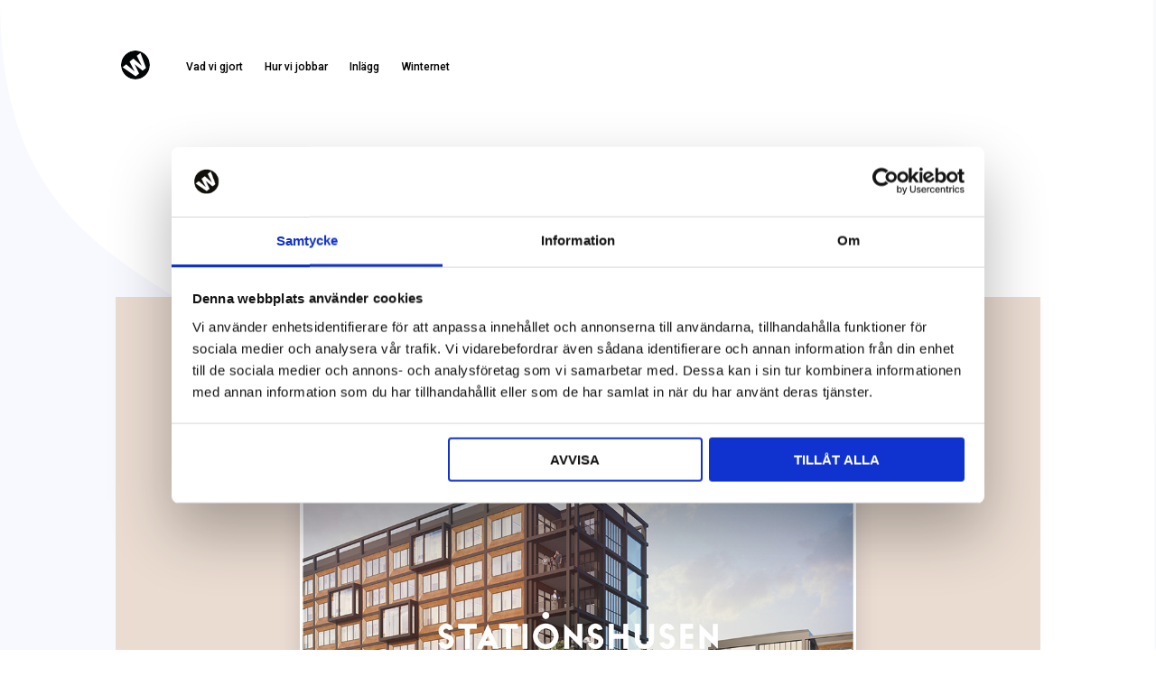

--- FILE ---
content_type: text/html; charset=UTF-8
request_url: https://www.winternet.se/kundcase/stationshusen-web-2/
body_size: 27910
content:
<!DOCTYPE html>
<!--[if IE 9]>
<html class="ie ie9" lang="sv-SE">
<![endif]-->

<html lang="sv-SE">
<head>
    <meta charset="UTF-8">
    <meta name="viewport" content="width=device-width, initial-scale=1.0, maximum-scale=5.0" />

    <link rel="profile" href="https://gmpg.org/xfn/11">
    <link rel="pingback" href="https://www.winternet.se/xmlrpc.php">

    
        
    <link rel="prefetch" as="font" href="https://www.winternet.se/wp-content/themes/winternet/inc/fonts/winternet_theme-icon-font/fonts/Winternet_theme-Icon-Font.woff2" type="font/woff2"> 

    
        <script type="text/javascript" data-cookieconsent="ignore">
	window.dataLayer = window.dataLayer || [];

	function gtag() {
		dataLayer.push(arguments);
	}

	gtag("consent", "default", {
		ad_personalization: "denied",
		ad_storage: "denied",
		ad_user_data: "denied",
		analytics_storage: "denied",
		functionality_storage: "denied",
		personalization_storage: "denied",
		security_storage: "granted",
		wait_for_update: 500,
	});
	gtag("set", "ads_data_redaction", true);
	</script>
<script type="text/javascript" data-cookieconsent="ignore">
		(function (w, d, s, l, i) {
		w[l] = w[l] || [];
		w[l].push({'gtm.start': new Date().getTime(), event: 'gtm.js'});
		var f = d.getElementsByTagName(s)[0], j = d.createElement(s), dl = l !== 'dataLayer' ? '&l=' + l : '';
		j.async = true;
		j.src = 'https://www.googletagmanager.com/gtm.js?id=' + i + dl;
		f.parentNode.insertBefore(j, f);
	})(
		window,
		document,
		'script',
		'dataLayer',
		'G-G0VC16CM95'
	);
</script>
<script type="text/javascript"
		id="Cookiebot"
		src="https://consent.cookiebot.com/uc.js"
		data-implementation="wp"
		data-cbid="c5b98e56-ad89-4d58-b7f8-0f6a1b638f97"
						data-culture="SV"
				data-blockingmode="auto"
	></script>

<meta name='robots' content='index, follow, max-image-preview:large, max-snippet:-1, max-video-preview:-1' />

	<!-- This site is optimized with the Yoast SEO plugin v26.7 - https://yoast.com/wordpress/plugins/seo/ -->
	<title>Stolta leverantörer till Stationshusen-Winternet Web &amp; Reklambyrå</title>
	<meta name="description" content="För Stationshusen har vi skapat logotyp &amp; grafisk profil. Skrivit texter, designat trycksaker, skyltar och byggt hemsida i WordPress." />
	<link rel="canonical" href="https://www.winternet.se/kundcase/stationshusen-web-2/" />
	<meta property="og:locale" content="sv_SE" />
	<meta property="og:type" content="article" />
	<meta property="og:title" content="Stolta leverantörer till Stationshusen-Winternet Web &amp; Reklambyrå" />
	<meta property="og:description" content="För Stationshusen har vi skapat logotyp &amp; grafisk profil. Skrivit texter, designat trycksaker, skyltar och byggt hemsida i WordPress." />
	<meta property="og:url" content="https://www.winternet.se/kundcase/stationshusen-web-2/" />
	<meta property="og:site_name" content="Winternet Web &amp; Reklambyrå i Falkenberg" />
	<meta property="article:publisher" content="https://www.facebook.com/winternetHQ" />
	<meta property="article:modified_time" content="2022-09-23T07:47:08+00:00" />
	<meta property="og:image" content="https://www.winternet.se/wp-content/uploads/2022/05/stationshusen-web.jpg" />
	<meta property="og:image:width" content="1565" />
	<meta property="og:image:height" content="1100" />
	<meta property="og:image:type" content="image/jpeg" />
	<meta name="twitter:card" content="summary_large_image" />
	<meta name="twitter:label1" content="Beräknad lästid" />
	<meta name="twitter:data1" content="1 minut" />
	<script type="application/ld+json" class="yoast-schema-graph">{"@context":"https://schema.org","@graph":[{"@type":"WebPage","@id":"https://www.winternet.se/kundcase/stationshusen-web-2/","url":"https://www.winternet.se/kundcase/stationshusen-web-2/","name":"Stolta leverantörer till Stationshusen-Winternet Web & Reklambyrå","isPartOf":{"@id":"https://www.winternet.se/#website"},"primaryImageOfPage":{"@id":"https://www.winternet.se/kundcase/stationshusen-web-2/#primaryimage"},"image":{"@id":"https://www.winternet.se/kundcase/stationshusen-web-2/#primaryimage"},"thumbnailUrl":"https://www.winternet.se/wp-content/uploads/2022/05/stationshusen-web.jpg","datePublished":"2022-05-05T09:04:19+00:00","dateModified":"2022-09-23T07:47:08+00:00","description":"För Stationshusen har vi skapat logotyp & grafisk profil. Skrivit texter, designat trycksaker, skyltar och byggt hemsida i WordPress.","breadcrumb":{"@id":"https://www.winternet.se/kundcase/stationshusen-web-2/#breadcrumb"},"inLanguage":"sv-SE","potentialAction":[{"@type":"ReadAction","target":["https://www.winternet.se/kundcase/stationshusen-web-2/"]}]},{"@type":"ImageObject","inLanguage":"sv-SE","@id":"https://www.winternet.se/kundcase/stationshusen-web-2/#primaryimage","url":"https://www.winternet.se/wp-content/uploads/2022/05/stationshusen-web.jpg","contentUrl":"https://www.winternet.se/wp-content/uploads/2022/05/stationshusen-web.jpg","width":1565,"height":1100,"caption":"Stationshusen"},{"@type":"BreadcrumbList","@id":"https://www.winternet.se/kundcase/stationshusen-web-2/#breadcrumb","itemListElement":[{"@type":"ListItem","position":1,"name":"Hem","item":"https://www.winternet.se/"},{"@type":"ListItem","position":2,"name":"Kundcase","item":"https://www.winternet.se/vad-vi-gjort/"},{"@type":"ListItem","position":3,"name":"Stationshusen: Web"}]},{"@type":"WebSite","@id":"https://www.winternet.se/#website","url":"https://www.winternet.se/","name":"Winternet Web &amp; Reklambyrå i Falkenberg","description":"WordPress, WooCommerce, Grafisk design, SEO, Marknadsföring - Allt under samma takås","publisher":{"@id":"https://www.winternet.se/#organization"},"alternateName":"Winternet","potentialAction":[{"@type":"SearchAction","target":{"@type":"EntryPoint","urlTemplate":"https://www.winternet.se/?s={search_term_string}"},"query-input":{"@type":"PropertyValueSpecification","valueRequired":true,"valueName":"search_term_string"}}],"inLanguage":"sv-SE"},{"@type":"Organization","@id":"https://www.winternet.se/#organization","name":"Winternet Wwb & Reklambyrå","alternateName":"Winternet","url":"https://www.winternet.se/","logo":{"@type":"ImageObject","inLanguage":"sv-SE","@id":"https://www.winternet.se/#/schema/logo/image/","url":"https://www.winternet.se/wp-content/uploads/2022/04/w_dark.svg","contentUrl":"https://www.winternet.se/wp-content/uploads/2022/04/w_dark.svg","width":"1024","height":"1024","caption":"Winternet Wwb & Reklambyrå"},"image":{"@id":"https://www.winternet.se/#/schema/logo/image/"},"sameAs":["https://www.facebook.com/winternetHQ","https://www.instagram.com/winternethq/"]}]}</script>
	<!-- / Yoast SEO plugin. -->


<link rel='dns-prefetch' href='//www.googletagmanager.com' />
<link rel='dns-prefetch' href='//fonts.googleapis.com' />
<link rel="alternate" type="application/rss+xml" title="Winternet Web &amp; Reklambyrå i Falkenberg &raquo; Webbflöde" href="https://www.winternet.se/feed/" />
<link rel="alternate" type="application/rss+xml" title="Winternet Web &amp; Reklambyrå i Falkenberg &raquo; Kommentarsflöde" href="https://www.winternet.se/comments/feed/" />
<link rel="alternate" title="oEmbed (JSON)" type="application/json+oembed" href="https://www.winternet.se/wp-json/oembed/1.0/embed?url=https%3A%2F%2Fwww.winternet.se%2Fkundcase%2Fstationshusen-web-2%2F" />
<link rel="alternate" title="oEmbed (XML)" type="text/xml+oembed" href="https://www.winternet.se/wp-json/oembed/1.0/embed?url=https%3A%2F%2Fwww.winternet.se%2Fkundcase%2Fstationshusen-web-2%2F&#038;format=xml" />
<style id='wp-img-auto-sizes-contain-inline-css' type='text/css'>
img:is([sizes=auto i],[sizes^="auto," i]){contain-intrinsic-size:3000px 1500px}
/*# sourceURL=wp-img-auto-sizes-contain-inline-css */
</style>
<style id='wp-emoji-styles-inline-css' type='text/css'>

	img.wp-smiley, img.emoji {
		display: inline !important;
		border: none !important;
		box-shadow: none !important;
		height: 1em !important;
		width: 1em !important;
		margin: 0 0.07em !important;
		vertical-align: -0.1em !important;
		background: none !important;
		padding: 0 !important;
	}
/*# sourceURL=wp-emoji-styles-inline-css */
</style>
<style id='wp-block-library-inline-css' type='text/css'>
:root{--wp-block-synced-color:#7a00df;--wp-block-synced-color--rgb:122,0,223;--wp-bound-block-color:var(--wp-block-synced-color);--wp-editor-canvas-background:#ddd;--wp-admin-theme-color:#007cba;--wp-admin-theme-color--rgb:0,124,186;--wp-admin-theme-color-darker-10:#006ba1;--wp-admin-theme-color-darker-10--rgb:0,107,160.5;--wp-admin-theme-color-darker-20:#005a87;--wp-admin-theme-color-darker-20--rgb:0,90,135;--wp-admin-border-width-focus:2px}@media (min-resolution:192dpi){:root{--wp-admin-border-width-focus:1.5px}}.wp-element-button{cursor:pointer}:root .has-very-light-gray-background-color{background-color:#eee}:root .has-very-dark-gray-background-color{background-color:#313131}:root .has-very-light-gray-color{color:#eee}:root .has-very-dark-gray-color{color:#313131}:root .has-vivid-green-cyan-to-vivid-cyan-blue-gradient-background{background:linear-gradient(135deg,#00d084,#0693e3)}:root .has-purple-crush-gradient-background{background:linear-gradient(135deg,#34e2e4,#4721fb 50%,#ab1dfe)}:root .has-hazy-dawn-gradient-background{background:linear-gradient(135deg,#faaca8,#dad0ec)}:root .has-subdued-olive-gradient-background{background:linear-gradient(135deg,#fafae1,#67a671)}:root .has-atomic-cream-gradient-background{background:linear-gradient(135deg,#fdd79a,#004a59)}:root .has-nightshade-gradient-background{background:linear-gradient(135deg,#330968,#31cdcf)}:root .has-midnight-gradient-background{background:linear-gradient(135deg,#020381,#2874fc)}:root{--wp--preset--font-size--normal:16px;--wp--preset--font-size--huge:42px}.has-regular-font-size{font-size:1em}.has-larger-font-size{font-size:2.625em}.has-normal-font-size{font-size:var(--wp--preset--font-size--normal)}.has-huge-font-size{font-size:var(--wp--preset--font-size--huge)}.has-text-align-center{text-align:center}.has-text-align-left{text-align:left}.has-text-align-right{text-align:right}.has-fit-text{white-space:nowrap!important}#end-resizable-editor-section{display:none}.aligncenter{clear:both}.items-justified-left{justify-content:flex-start}.items-justified-center{justify-content:center}.items-justified-right{justify-content:flex-end}.items-justified-space-between{justify-content:space-between}.screen-reader-text{border:0;clip-path:inset(50%);height:1px;margin:-1px;overflow:hidden;padding:0;position:absolute;width:1px;word-wrap:normal!important}.screen-reader-text:focus{background-color:#ddd;clip-path:none;color:#444;display:block;font-size:1em;height:auto;left:5px;line-height:normal;padding:15px 23px 14px;text-decoration:none;top:5px;width:auto;z-index:100000}html :where(.has-border-color){border-style:solid}html :where([style*=border-top-color]){border-top-style:solid}html :where([style*=border-right-color]){border-right-style:solid}html :where([style*=border-bottom-color]){border-bottom-style:solid}html :where([style*=border-left-color]){border-left-style:solid}html :where([style*=border-width]){border-style:solid}html :where([style*=border-top-width]){border-top-style:solid}html :where([style*=border-right-width]){border-right-style:solid}html :where([style*=border-bottom-width]){border-bottom-style:solid}html :where([style*=border-left-width]){border-left-style:solid}html :where(img[class*=wp-image-]){height:auto;max-width:100%}:where(figure){margin:0 0 1em}html :where(.is-position-sticky){--wp-admin--admin-bar--position-offset:var(--wp-admin--admin-bar--height,0px)}@media screen and (max-width:600px){html :where(.is-position-sticky){--wp-admin--admin-bar--position-offset:0px}}

/*# sourceURL=wp-block-library-inline-css */
</style><style id='wp-block-group-inline-css' type='text/css'>
.wp-block-group{box-sizing:border-box}:where(.wp-block-group.wp-block-group-is-layout-constrained){position:relative}
/*# sourceURL=https://www.winternet.se/wp-includes/blocks/group/style.min.css */
</style>
<style id='wp-block-group-theme-inline-css' type='text/css'>
:where(.wp-block-group.has-background){padding:1.25em 2.375em}
/*# sourceURL=https://www.winternet.se/wp-includes/blocks/group/theme.min.css */
</style>
<style id='wp-block-paragraph-inline-css' type='text/css'>
.is-small-text{font-size:.875em}.is-regular-text{font-size:1em}.is-large-text{font-size:2.25em}.is-larger-text{font-size:3em}.has-drop-cap:not(:focus):first-letter{float:left;font-size:8.4em;font-style:normal;font-weight:100;line-height:.68;margin:.05em .1em 0 0;text-transform:uppercase}body.rtl .has-drop-cap:not(:focus):first-letter{float:none;margin-left:.1em}p.has-drop-cap.has-background{overflow:hidden}:root :where(p.has-background){padding:1.25em 2.375em}:where(p.has-text-color:not(.has-link-color)) a{color:inherit}p.has-text-align-left[style*="writing-mode:vertical-lr"],p.has-text-align-right[style*="writing-mode:vertical-rl"]{rotate:180deg}
/*# sourceURL=https://www.winternet.se/wp-includes/blocks/paragraph/style.min.css */
</style>
<style id='global-styles-inline-css' type='text/css'>
:root{--wp--preset--aspect-ratio--square: 1;--wp--preset--aspect-ratio--4-3: 4/3;--wp--preset--aspect-ratio--3-4: 3/4;--wp--preset--aspect-ratio--3-2: 3/2;--wp--preset--aspect-ratio--2-3: 2/3;--wp--preset--aspect-ratio--16-9: 16/9;--wp--preset--aspect-ratio--9-16: 9/16;--wp--preset--color--black: #000000;--wp--preset--color--cyan-bluish-gray: #abb8c3;--wp--preset--color--white: #ffffff;--wp--preset--color--pale-pink: #f78da7;--wp--preset--color--vivid-red: #cf2e2e;--wp--preset--color--luminous-vivid-orange: #ff6900;--wp--preset--color--luminous-vivid-amber: #fcb900;--wp--preset--color--light-green-cyan: #7bdcb5;--wp--preset--color--vivid-green-cyan: #00d084;--wp--preset--color--pale-cyan-blue: #8ed1fc;--wp--preset--color--vivid-cyan-blue: #0693e3;--wp--preset--color--vivid-purple: #9b51e0;--wp--preset--gradient--vivid-cyan-blue-to-vivid-purple: linear-gradient(135deg,rgb(6,147,227) 0%,rgb(155,81,224) 100%);--wp--preset--gradient--light-green-cyan-to-vivid-green-cyan: linear-gradient(135deg,rgb(122,220,180) 0%,rgb(0,208,130) 100%);--wp--preset--gradient--luminous-vivid-amber-to-luminous-vivid-orange: linear-gradient(135deg,rgb(252,185,0) 0%,rgb(255,105,0) 100%);--wp--preset--gradient--luminous-vivid-orange-to-vivid-red: linear-gradient(135deg,rgb(255,105,0) 0%,rgb(207,46,46) 100%);--wp--preset--gradient--very-light-gray-to-cyan-bluish-gray: linear-gradient(135deg,rgb(238,238,238) 0%,rgb(169,184,195) 100%);--wp--preset--gradient--cool-to-warm-spectrum: linear-gradient(135deg,rgb(74,234,220) 0%,rgb(151,120,209) 20%,rgb(207,42,186) 40%,rgb(238,44,130) 60%,rgb(251,105,98) 80%,rgb(254,248,76) 100%);--wp--preset--gradient--blush-light-purple: linear-gradient(135deg,rgb(255,206,236) 0%,rgb(152,150,240) 100%);--wp--preset--gradient--blush-bordeaux: linear-gradient(135deg,rgb(254,205,165) 0%,rgb(254,45,45) 50%,rgb(107,0,62) 100%);--wp--preset--gradient--luminous-dusk: linear-gradient(135deg,rgb(255,203,112) 0%,rgb(199,81,192) 50%,rgb(65,88,208) 100%);--wp--preset--gradient--pale-ocean: linear-gradient(135deg,rgb(255,245,203) 0%,rgb(182,227,212) 50%,rgb(51,167,181) 100%);--wp--preset--gradient--electric-grass: linear-gradient(135deg,rgb(202,248,128) 0%,rgb(113,206,126) 100%);--wp--preset--gradient--midnight: linear-gradient(135deg,rgb(2,3,129) 0%,rgb(40,116,252) 100%);--wp--preset--font-size--small: 13px;--wp--preset--font-size--medium: 20px;--wp--preset--font-size--large: 36px;--wp--preset--font-size--x-large: 42px;--wp--preset--spacing--20: 0.44rem;--wp--preset--spacing--30: 0.67rem;--wp--preset--spacing--40: 1rem;--wp--preset--spacing--50: 1.5rem;--wp--preset--spacing--60: 2.25rem;--wp--preset--spacing--70: 3.38rem;--wp--preset--spacing--80: 5.06rem;--wp--preset--shadow--natural: 6px 6px 9px rgba(0, 0, 0, 0.2);--wp--preset--shadow--deep: 12px 12px 50px rgba(0, 0, 0, 0.4);--wp--preset--shadow--sharp: 6px 6px 0px rgba(0, 0, 0, 0.2);--wp--preset--shadow--outlined: 6px 6px 0px -3px rgb(255, 255, 255), 6px 6px rgb(0, 0, 0);--wp--preset--shadow--crisp: 6px 6px 0px rgb(0, 0, 0);}:where(.is-layout-flex){gap: 0.5em;}:where(.is-layout-grid){gap: 0.5em;}body .is-layout-flex{display: flex;}.is-layout-flex{flex-wrap: wrap;align-items: center;}.is-layout-flex > :is(*, div){margin: 0;}body .is-layout-grid{display: grid;}.is-layout-grid > :is(*, div){margin: 0;}:where(.wp-block-columns.is-layout-flex){gap: 2em;}:where(.wp-block-columns.is-layout-grid){gap: 2em;}:where(.wp-block-post-template.is-layout-flex){gap: 1.25em;}:where(.wp-block-post-template.is-layout-grid){gap: 1.25em;}.has-black-color{color: var(--wp--preset--color--black) !important;}.has-cyan-bluish-gray-color{color: var(--wp--preset--color--cyan-bluish-gray) !important;}.has-white-color{color: var(--wp--preset--color--white) !important;}.has-pale-pink-color{color: var(--wp--preset--color--pale-pink) !important;}.has-vivid-red-color{color: var(--wp--preset--color--vivid-red) !important;}.has-luminous-vivid-orange-color{color: var(--wp--preset--color--luminous-vivid-orange) !important;}.has-luminous-vivid-amber-color{color: var(--wp--preset--color--luminous-vivid-amber) !important;}.has-light-green-cyan-color{color: var(--wp--preset--color--light-green-cyan) !important;}.has-vivid-green-cyan-color{color: var(--wp--preset--color--vivid-green-cyan) !important;}.has-pale-cyan-blue-color{color: var(--wp--preset--color--pale-cyan-blue) !important;}.has-vivid-cyan-blue-color{color: var(--wp--preset--color--vivid-cyan-blue) !important;}.has-vivid-purple-color{color: var(--wp--preset--color--vivid-purple) !important;}.has-black-background-color{background-color: var(--wp--preset--color--black) !important;}.has-cyan-bluish-gray-background-color{background-color: var(--wp--preset--color--cyan-bluish-gray) !important;}.has-white-background-color{background-color: var(--wp--preset--color--white) !important;}.has-pale-pink-background-color{background-color: var(--wp--preset--color--pale-pink) !important;}.has-vivid-red-background-color{background-color: var(--wp--preset--color--vivid-red) !important;}.has-luminous-vivid-orange-background-color{background-color: var(--wp--preset--color--luminous-vivid-orange) !important;}.has-luminous-vivid-amber-background-color{background-color: var(--wp--preset--color--luminous-vivid-amber) !important;}.has-light-green-cyan-background-color{background-color: var(--wp--preset--color--light-green-cyan) !important;}.has-vivid-green-cyan-background-color{background-color: var(--wp--preset--color--vivid-green-cyan) !important;}.has-pale-cyan-blue-background-color{background-color: var(--wp--preset--color--pale-cyan-blue) !important;}.has-vivid-cyan-blue-background-color{background-color: var(--wp--preset--color--vivid-cyan-blue) !important;}.has-vivid-purple-background-color{background-color: var(--wp--preset--color--vivid-purple) !important;}.has-black-border-color{border-color: var(--wp--preset--color--black) !important;}.has-cyan-bluish-gray-border-color{border-color: var(--wp--preset--color--cyan-bluish-gray) !important;}.has-white-border-color{border-color: var(--wp--preset--color--white) !important;}.has-pale-pink-border-color{border-color: var(--wp--preset--color--pale-pink) !important;}.has-vivid-red-border-color{border-color: var(--wp--preset--color--vivid-red) !important;}.has-luminous-vivid-orange-border-color{border-color: var(--wp--preset--color--luminous-vivid-orange) !important;}.has-luminous-vivid-amber-border-color{border-color: var(--wp--preset--color--luminous-vivid-amber) !important;}.has-light-green-cyan-border-color{border-color: var(--wp--preset--color--light-green-cyan) !important;}.has-vivid-green-cyan-border-color{border-color: var(--wp--preset--color--vivid-green-cyan) !important;}.has-pale-cyan-blue-border-color{border-color: var(--wp--preset--color--pale-cyan-blue) !important;}.has-vivid-cyan-blue-border-color{border-color: var(--wp--preset--color--vivid-cyan-blue) !important;}.has-vivid-purple-border-color{border-color: var(--wp--preset--color--vivid-purple) !important;}.has-vivid-cyan-blue-to-vivid-purple-gradient-background{background: var(--wp--preset--gradient--vivid-cyan-blue-to-vivid-purple) !important;}.has-light-green-cyan-to-vivid-green-cyan-gradient-background{background: var(--wp--preset--gradient--light-green-cyan-to-vivid-green-cyan) !important;}.has-luminous-vivid-amber-to-luminous-vivid-orange-gradient-background{background: var(--wp--preset--gradient--luminous-vivid-amber-to-luminous-vivid-orange) !important;}.has-luminous-vivid-orange-to-vivid-red-gradient-background{background: var(--wp--preset--gradient--luminous-vivid-orange-to-vivid-red) !important;}.has-very-light-gray-to-cyan-bluish-gray-gradient-background{background: var(--wp--preset--gradient--very-light-gray-to-cyan-bluish-gray) !important;}.has-cool-to-warm-spectrum-gradient-background{background: var(--wp--preset--gradient--cool-to-warm-spectrum) !important;}.has-blush-light-purple-gradient-background{background: var(--wp--preset--gradient--blush-light-purple) !important;}.has-blush-bordeaux-gradient-background{background: var(--wp--preset--gradient--blush-bordeaux) !important;}.has-luminous-dusk-gradient-background{background: var(--wp--preset--gradient--luminous-dusk) !important;}.has-pale-ocean-gradient-background{background: var(--wp--preset--gradient--pale-ocean) !important;}.has-electric-grass-gradient-background{background: var(--wp--preset--gradient--electric-grass) !important;}.has-midnight-gradient-background{background: var(--wp--preset--gradient--midnight) !important;}.has-small-font-size{font-size: var(--wp--preset--font-size--small) !important;}.has-medium-font-size{font-size: var(--wp--preset--font-size--medium) !important;}.has-large-font-size{font-size: var(--wp--preset--font-size--large) !important;}.has-x-large-font-size{font-size: var(--wp--preset--font-size--x-large) !important;}
/*# sourceURL=global-styles-inline-css */
</style>

<style id='classic-theme-styles-inline-css' type='text/css'>
/*! This file is auto-generated */
.wp-block-button__link{color:#fff;background-color:#32373c;border-radius:9999px;box-shadow:none;text-decoration:none;padding:calc(.667em + 2px) calc(1.333em + 2px);font-size:1.125em}.wp-block-file__button{background:#32373c;color:#fff;text-decoration:none}
/*# sourceURL=/wp-includes/css/classic-themes.min.css */
</style>
<link rel='stylesheet' id='dashicons-css' href='https://www.winternet.se/wp-includes/css/dashicons.min.css?ver=75f7e82f0f5cc26b99888ef0ba51f89d' type='text/css' media='all' />
<link rel='stylesheet' id='dflip-style-css' href='https://www.winternet.se/wp-content/plugins/3d-flipbook-dflip-lite/assets/css/dflip.min.css?ver=2.4.20' type='text/css' media='all' />
<link rel='stylesheet' id='winternet_theme-google-main-font-css' href='//fonts.googleapis.com/css?display=swap&#038;family=Roboto%3A400%2C500%2C600%2C700%2C400italic%2C700italic&#038;ver=2.4.33' type='text/css' media='all' />
<link rel='stylesheet' id='winternet_theme-google-body-font-css' href='//fonts.googleapis.com/css?display=swap&#038;family=Roboto%3A400%2C500%2C600%2C700%2C400italic%2C700italic&#038;ver=2.4.33' type='text/css' media='all' />
<link rel='stylesheet' id='winternet_theme-icon-font-css' href='https://www.winternet.se/wp-content/themes/winternet/inc/fonts/winternet_theme-icon-font/style.min.css?ver=2.4.33' type='text/css' media='all' />
<link rel='stylesheet' id='winternet_theme-styles-css' href='https://www.winternet.se/wp-content/themes/winternet/assets/css/app.min.css?ver=2.4.33' type='text/css' media='all' />
<style id='winternet_theme-styles-inline-css' type='text/css'>
 .st-content, .categories_grid .category_name, .cd-top, .fr-window, .fr-info-padder, .product_socials_wrapper .product_socials_wrapper_inner a, .product_navigation #nav-below .product-nav-next a, .product_navigation #nav-below .product-nav-previous a{background-color:#f7f9ff}.categories_grid .category_item:hover .category_name{color:#f7f9ff}.row{max-width:90rem}.featured_transparency_dark .page-small-title, .featured_transparency_dark h1, .featured_transparency_dark h2, .featured_transparency_dark h3, .featured_transparency_dark h4, .featured_transparency_dark h5, .featured_transparency_dark h6, .featured_transparency_dark p, .featured_transparency_dark .page-description, .featured_transparency_dark .page-description a:link, .featured_transparency_dark .page-description a:visited, .featured_transparency_dark .sub-page-navigation li a, .featured_transparency_dark .sub-page-navigation li a:visited{color:#000000}.featured_transparency_dark .scroll-indicator, .transparency_dark .scroll-indicator{color:#000000}.featured_transparency_dark .scroll-indicator svg path, .transparency_dark .scroll-indicator svg path{stroke:#000000}.featured_transparency_dark .sub-page-navigation li a{color:#000000}.featured_transparency_dark .sub-page-navigation li a:after{border-color:#000000}.featured_transparency_dark .header-buttons li a.bordered-button, .featured_transparency_dark .header-buttons li a.text-button{color:#000000 !Important;border-color:#000000}.featured_transparency_dark .button_group_item.button-text{color:#000000 !Important}.featured_transparency_dark .button_group_item.button-text:hover{border-color:#000000}.featured_transparency_light .page-small-title, .featured_transparency_light h1, .featured_transparency_light h2, .featured_transparency_light h3, .featured_transparency_light h4, .featured_transparency_light h5, .featured_transparency_light h6, .featured_transparency_light p, .featured_transparency_light .page-description, .featured_transparency_light .page-description a:link, .featured_transparency_light .page-description a:visited, .featured_transparency_light .sub-page-navigation li a:link, .featured_transparency_light .sub-page-navigation li a:visited{color:#f7f9ff}.featured_transparency_light .sub-page-navigation li a:after{border-color:#f7f9ff}.featured_transparency_light .scroll-indicator, .transparency_light .scroll-indicator{color:#f7f9ff}.featured_transparency_light .scroll-indicator svg path, .transparency_light .scroll-indicator svg path{stroke:#f7f9ff}.featured_transparency_light .header-buttons li a.bordered-button, .featured_transparency_light .header-buttons li a.text-button{color:#f7f9ff !Important}.featured_transparency_light .button_group_item.button-text{color:#f7f9ff !Important}.featured_transparency_light .button_group_item.button-text:hover{border-color:#f7f9ff}h1, h2, h3, h4, h5, h6, .entry-title, .comments-title, .comment-author, #reply-title, #site-footer .widget-title, .accordion_title, .ui-tabs-anchor, .products .button, .site-title a, .post_meta_archive a, .post_meta a, .post_tags a, #nav-below a, .list_categories a, .list_shop_categories a, .main-navigation > ul > li > a, .main-navigation .mega-menu > ul > li > a, .more-link, .top-page-excerpt, .select2-search input, .product_after_shop_loop_buttons a, .woocommerce .products-grid a.button, .page-numbers, input.qty, .button, button, .button_text, input[type="button"], input[type="reset"], input[type="submit"], button[type="submit"], .woocommerce a.button, .woocommerce-page a.button, .woocommerce button.button, .woocommerce-page button.button, .woocommerce input.button, .woocommerce-page input.button, .woocommerce #respond input#submit, .woocommerce-page #respond input#submit, .woocommerce #content input.button, .woocommerce-page #content input.button, .woocommerce a.button.alt, .woocommerce button.button.alt, .woocommerce input.button.alt, .woocommerce #respond input#submit.alt, .woocommerce #content input.button.alt, .woocommerce-page a.button.alt, .woocommerce-page button.button.alt, .woocommerce-page input.button.alt, .woocommerce-page #respond input#submit.alt, .woocommerce-page #content input.button.alt, .yith-wcwl-wishlistexistsbrowse.show a, .share-product-text, .tabs > li > a, label, .comment-respond label, .product_meta_title, .woocommerce table.shop_table th, .woocommerce-page table.shop_table th, #map_button, .woocommerce .cart-collaterals .cart_totals tr.order-total td strong, .woocommerce-page .cart-collaterals .cart_totals tr.order-total td strong, .cart-wishlist-empty, .wishlist-empty, .cart-empty, .return-to-shop .wc-backward, .order-number a, .post-edit-link, .from_the_blog_title, .icon_box_read_more, .vc_pie_chart_value, .shortcode_banner_simple_bullet, .shortcode_banner_simple_height_bullet, .product-category .woocommerce-loop-category__title, .categories_grid .category_name, .woocommerce span.onsale, .woocommerce-page span.onsale, .out_of_stock_badge_single, .out_of_stock_badge_loop, .page-numbers, .post-nav-links span, .post-nav-links a, .add_to_wishlist, .yith-wcwl-wishlistaddedbrowse, .yith-wcwl-wishlistexistsbrowse, .filters-group, .product-name, .product-quantity, .product-total, .download-product a, .woocommerce-order-details table tfoot th, .woocommerce-order-details table tfoot td, .woocommerce .woocommerce-order-downloads table tbody td:before, .woocommerce table.woocommerce-MyAccount-orders td:before, .widget h3, .widget .total .amount, .wishlist-in-stock, .wishlist-out-of-stock, .comment-reply-link, .comment-edit-link, .widget_calendar table thead tr th, .page-type, .mobile-navigation a, table thead tr th, .portfolio_single_list_cat, .portfolio-categories, .shipping-calculator-button, .vc_btn, .vc_btn2, .vc_btn3, .account-tab-item .account-tab-link, .account-tab-list .sep, ul.order_details li, ul.order_details.bacs_details li, .widget_calendar caption, .widget_recent_comments li a, .edit-account legend, .widget_shopping_cart li.empty, .cart-collaterals .cart_totals .shop_table .order-total .woocommerce-Price-amount, .woocommerce table.cart .cart_item td a, .woocommerce #content table.cart .cart_item td a, .woocommerce-page table.cart .cart_item td a, .woocommerce-page #content table.cart .cart_item td a, .woocommerce table.cart .cart_item td span, .woocommerce #content table.cart .cart_item td span, .woocommerce-page table.cart .cart_item td span, .woocommerce-page #content table.cart .cart_item td span, .woocommerce-MyAccount-navigation ul li, .cd-quick-view .cd-item-info .product_infos .quickview-badges .onsale, .woocommerce-info.wc_points_rewards_earn_points, .woocommerce-info, .woocommerce-error, .woocommerce-message, .woocommerce .cart-collaterals .cart_totals .cart-subtotal th, .woocommerce-page .cart-collaterals .cart_totals .cart-subtotal th, .woocommerce .cart-collaterals .cart_totals tr.shipping th, .woocommerce-page .cart-collaterals .cart_totals tr.shipping th, .woocommerce .cart-collaterals .cart_totals tr.order-total th, .woocommerce-page .cart-collaterals .cart_totals tr.order-total th, .woocommerce .cart-collaterals .cart_totals h2, .woocommerce .cart-collaterals .cross-sells h2, .woocommerce-cart #content table.cart td.actions .coupon #coupon_code, form.checkout_coupon #coupon_code, .woocommerce-checkout .woocommerce-info, .winternet_theme_checkout_coupon, .winternet_theme_checkout_login, .minicart-message, .woocommerce .woocommerce-checkout-review-order table.shop_table tfoot td, .woocommerce .woocommerce-checkout-review-order table.shop_table tfoot th, .woocommerce-page .woocommerce-checkout-review-order table.shop_table tfoot td, .woocommerce-page .woocommerce-checkout-review-order table.shop_table tfoot th, .no-products-info p, .winternet_blog_ajax_load_button a, .winternet_ajax_load_button a, .index-layout-2 ul.blog-posts .blog-post article .post-categories li a, .index-layout-3 .blog-posts_container ul.blog-posts .blog-post article .post-categories li a, .index-layout-2 ul.blog-posts .blog-post .post_content_wrapper .post_content .read_more, .index-layout-3 .blog-posts_container ul.blog-posts .blog-post article .post_content_wrapper .post_content .read_more, .woocommerce .woocommerce-breadcrumb, .woocommerce-page .woocommerce-breadcrumb, .woocommerce .woocommerce-breadcrumb a, .woocommerce-page .woocommerce-breadcrumb a, .product_meta, .product_meta span, .product_meta a, .product_layout_classic div.product span.price, .product_layout_classic div.product p.price, .product_layout_2 div.product span.price, .product_layout_2 div.product p.price, .product_layout_3 div.product span.price, .product_layout_3 div.product p.price, .product_layout_4 div.product span.price, .product_layout_4 div.product p.price, .related-products-title, .product_socials_wrapper .share-product-text, #button_offcanvas_sidebar_left .filters-text, .woocommerce-ordering select.orderby, .fr-position-text, .woocommerce-checkout-review-order .woocommerce-checkout-review-order-table tr td, .catalog-ordering .select2-container.orderby a, .catalog-ordering .select2-container span, .widget_product_categories ul li .count, .widget_layered_nav ul li .count, .woocommerce-mini-cart__empty-message, .woocommerce-ordering select.orderby, .woocommerce .cart-collaterals .cart_totals table.shop_table_responsive tr td::before, .woocommerce-page .cart-collaterals .cart_totals table.shop_table_responsive tr td::before, .login-register-container .lost-pass-link, .woocommerce-cart .cart-collaterals .cart_totals table td .amount, .wpb_wrapper .add_to_cart_inline .woocommerce-Price-amount.amount, .woocommerce-page .cart-collaterals .cart_totals tr.shipping td, .woocommerce-page .cart-collaterals .cart_totals tr.shipping td, .woocommerce .cart-collaterals .cart_totals tr.cart-discount th, .woocommerce-page .cart-collaterals .cart_totals tr.cart-discount th, .woocommerce-thankyou-order-received, .woocommerce-order-received .woocommerce table.shop_table tfoot th, .woocommerce-order-received .woocommerce-page table.shop_table tfoot th, .woocommerce-view-order .woocommerce table.shop_table tfoot th, .woocommerce-view-order .woocommerce-page table.shop_table tfoot th, .woocommerce-order-received .woocommerce table.shop_table tfoot td, .woocommerce-order-received .woocommerce-page table.shop_table tfoot td, .woocommerce-view-order .woocommerce table.shop_table tfoot td, .woocommerce-view-order .woocommerce-page table.shop_table tfoot td, .language-and-currency #top_bar_language_list > ul > li, .language-and-currency .wcml_currency_switcher > ul > li.wcml-cs-active-currency, .language-and-currency-offcanvas #top_bar_language_list > ul > li, .language-and-currency-offcanvas .wcml_currency_switcher > ul > li.wcml-cs-active-currency, .woocommerce-order-pay .woocommerce .woocommerce-form-login p.lost_password a, .woocommerce-MyAccount-content .woocommerce-orders-table__cell-order-number a, .woocommerce form.login .lost_password, .comment-reply-title, .product_content_wrapper .product_infos .out_of_stock_wrapper .out_of_stock_badge_single, .product_content_wrapper .product_infos .woocommerce-variation-availability p.stock.out-of-stock, .site-search .widget_product_search .search-field, .site-search .widget_search .search-field, .site-search .search-form .search-field, .site-search .search-text, .site-search .search-no-suggestions, .latest_posts_grid_wrapper .latest_posts_grid_title, p.has-drop-cap:not(:focus):first-letter, .paypal-button-tagline .paypal-button-text, .tinvwl_add_to_wishlist_button, .product-addon-totals, body.gbt_custom_notif .page-notifications .gbt-custom-notification-message, body.gbt_custom_notif .page-notifications .gbt-custom-notification-message *, body.gbt_custom_notif .page-notifications .product_notification_text, body.gbt_custom_notif .page-notifications .product_notification_text *, body.gbt_classic_notif .woocommerce-error a, body.gbt_classic_notif .woocommerce-info a, body.gbt_classic_notif .woocommerce-message a, body.gbt_classic_notif .woocommerce-notice a, .shop_table.cart .product-price .amount, p.has-drop-cap:first-letter, .woocommerce-result-count, .widget_price_filter .price_slider_amount, .woocommerce ul.products li.product .price, .product_content_wrapper .product_infos table.variations td.label, .woocommerce div.product form.cart .reset_variations, .cd-quick-view .cd-item-info .product_infos .product_price .price, #powerTip, div.wcva_shop_textblock, .wcva_filter_textblock, .wcva_single_textblock, .cd-quick-view .swatchtitlelabel, .cd-quick-view .wcva_attribute_sep, .cd-quick-view .wcva_selected_attribute, .added_to_cart, .upper a, .wp-block-woocommerce-active-filters ul.wc-block-active-filters-list li *, .wp-block-woocommerce-active-filters .wc-block-active-filters__clear-all, .product_navigation #nav-below span, .order-info mark, .top-headers-wrapper .site-header .site-header-wrapper .site-title, .mobile-navigation > ul > li > ul > li.menu-item-has-children > a, .mobile-navigation > ul > li > ul li.upper > a, .mobile-navigation > ul > li > ul > li > a{font-family:"Roboto", -apple-system, BlinkMacSystemFont, Arial, Helvetica, 'Helvetica Neue', Verdana, sans-serif}:root{--tec-font-family-sans-serif:"Roboto", -apple-system, BlinkMacSystemFont, Arial, Helvetica, 'Helvetica Neue', Verdana, sans-serif}body, p, .site-navigation-top-bar, .site-title, .widget_product_search #searchsubmit, .widget_search #searchsubmit, .widget_product_search .search-submit, .widget_search .search-submit, #site-menu, .copyright_text, blockquote cite, table thead th, .recently_viewed_in_single h2, .woocommerce .cart-collaterals .cart_totals table th, .woocommerce-page .cart-collaterals .cart_totals table th, .woocommerce .cart-collaterals .shipping_calculator h2, .woocommerce-page .cart-collaterals .shipping_calculator h2, .woocommerce table.woocommerce-checkout-review-order-table tfoot th, .woocommerce-page table.woocommerce-checkout-review-order-table tfoot th, .qty, .shortcode_banner_simple_inside h4, .shortcode_banner_simple_height h4, .fr-caption, .post_meta_archive, .post_meta, .yith-wcwl-wishlistaddedbrowse .feedback, .yith-wcwl-wishlistexistsbrowse .feedback, .product-name span, .widget_calendar table tbody a, .fr-touch-caption-wrapper, .woocommerce .checkout_login p.form-row label[for="rememberme"], .wpb_widgetised_column aside ul li span.count, .woocommerce td.product-name dl.variation dt, .woocommerce td.product-name dl.variation dd, .woocommerce td.product-name dl.variation dt p, .woocommerce td.product-name dl.variation dd p, .woocommerce-page td.product-name dl.variation dt, .woocommerce-page td.product-name dl.variation dd p, .woocommerce-page td.product-name dl.variation dt p, .woocommerce .select2-container, .check_label, .woocommerce-page #payment .terms label, ul.order_details li strong, .widget_recent_comments li, .widget_shopping_cart p.total, .widget_shopping_cart p.total .amount, .mobile-navigation li ul li a, .woocommerce #payment div.payment_box p, .woocommerce-page #payment div.payment_box p, .woocommerce table.cart .cart_item td:before, .woocommerce #content table.cart .cart_item td:before, .woocommerce-page table.cart .cart_item td:before, .woocommerce-page #content table.cart .cart_item td:before, .language-and-currency #top_bar_language_list > ul > li > ul > li > a, .language-and-currency .wcml_currency_switcher > ul > li.wcml-cs-active-currency > ul.wcml-cs-submenu li a, .language-and-currency #top_bar_language_list > ul > li.menu-item-first > ul.sub-menu li.sub-menu-item span.icl_lang_sel_current, .language-and-currency-offcanvas #top_bar_language_list > ul > li > ul > li > a, .language-and-currency-offcanvas .wcml_currency_switcher > ul > li.wcml-cs-active-currency > ul.wcml-cs-submenu li a, .language-and-currency-offcanvas #top_bar_language_list > ul > li.menu-item-first > ul.sub-menu li.sub-menu-item span.icl_lang_sel_current, .woocommerce-order-pay .woocommerce .woocommerce-info, .select2-results__option, body.gbt_classic_notif .woocommerce-error, body.gbt_classic_notif .woocommerce-info, body.gbt_classic_notif .woocommerce-message, body.gbt_classic_notif .woocommerce-notice, .gbt_18_sk_editor_banner_subtitle, .gbt_18_sk_editor_slide_description_input, .woocommerce td.product-name .wc-item-meta li, .woocommerce ul.products li.product .woocommerce-loop-product__title, .product_content_wrapper .product_infos span.belowtext, .wc-block-grid__product-title, .wp-block-woocommerce-attribute-filter ul.wc-block-checkbox-list li label, .wp-block-woocommerce-active-filters ul.wc-block-active-filters-list li .wc-block-active-filters-list-item__name{font-family:"Roboto", -apple-system, BlinkMacSystemFont, Arial, Helvetica, 'Helvetica Neue', Verdana, sans-serif}@media only screen and (min-width:996px){.page-title{font-size:4.6rem}.entry-title font-size:3rem;{}p, ul li ul, ul li ol, ul, ol, dl, .woocommerce table.shop_attributes th, .woocommerce-page table.shop_attributes th, .woocommerce table.shop_attributes td, .woocommerce-page table.shop_attributes td, .woocommerce-review-link, .woocommerce-error, .woocommerce-info, .woocommerce-store-notice, p.demo_store, .blog-isotope .entry-content-archive, .blog-isotope .entry-content-archive *{font-size:1rem}}body, table tr th, table tr td, table thead tr th, blockquote p, p a, ul li a, ul li a:hover, ul li a:visited, ul li span, pre, del, label, .sub-page-navigation li a:link, .sub-page-navigation li a, .select2-dropdown-open.select2-drop-above .select2-choice, .select2-dropdown-open.select2-drop-above .select2-choices, .select2-container, .big-select, .select.big-select, .post_meta_archive a, .post_meta a, .nav-next a, .nav-previous a, .blog-single h6, .page-description, .woocommerce #content nav.woocommerce-pagination ul li a:focus, .woocommerce #content nav.woocommerce-pagination ul li a:hover, .woocommerce #content nav.woocommerce-pagination ul li span.current, .woocommerce nav.woocommerce-pagination ul li a:focus, .woocommerce nav.woocommerce-pagination ul li a:hover, .woocommerce nav.woocommerce-pagination ul li span.current, .woocommerce-page #content nav.woocommerce-pagination ul li a:focus, .woocommerce-page #content nav.woocommerce-pagination ul li a:hover, .woocommerce-page #content nav.woocommerce-pagination ul li span.current, .woocommerce-page nav.woocommerce-pagination ul li a:focus, .woocommerce-page nav.woocommerce-pagination ul li a:hover, .woocommerce-page nav.woocommerce-pagination ul li span.current, .posts-navigation .page-numbers a:hover, .woocommerce table.shop_table th, .woocommerce-page table.shop_table th, .woocommerce-checkout .woocommerce-info, .wpb_widgetised_column .widget.widget_product_categories a:hover, .wpb_widgetised_column .widget.widget_layered_nav a:hover, .wpb_widgetised_column .widget.widget_layered_nav li, .portfolio_single_list_cat a, .gallery-caption-trigger, .widget_shopping_cart p.total, .widget_shopping_cart p.total .amount, .wpb_widgetised_column .widget_shopping_cart li.empty, .index-layout-2 ul.blog-posts .blog-post article .post-date, .cd-quick-view .cd-close:after, form.checkout_coupon #coupon_code, .woocommerce .product_infos .quantity input.qty, .woocommerce #content .product_infos .quantity input.qty, .woocommerce-page .product_infos .quantity input.qty, .woocommerce-page #content .product_infos .quantity input.qty, #button_offcanvas_sidebar_left, .fr-position-text, .quantity.custom input.custom-qty, .add_to_wishlist, .product_infos .add_to_wishlist:before, .product_infos .yith-wcwl-wishlistaddedbrowse:before, .product_infos .yith-wcwl-wishlistexistsbrowse:before, #add_payment_method #payment .payment_method_paypal .about_paypal, .woocommerce-cart #payment .payment_method_paypal .about_paypal, .woocommerce-checkout #payment .payment_method_paypal .about_paypal, #stripe-payment-data > p > a, .product-name .product-quantity, .woocommerce #payment div.payment_box, .woocommerce-order-pay #order_review .shop_table tr.order_item td.product-quantity strong, .tinvwl_add_to_wishlist_button:before, body.gbt_classic_notif .woocommerce-info, .select2-search--dropdown:after, body.gbt_classic_notif .woocommerce-notice, .woocommerce-cart #content table.cart td.actions .coupon #coupon_code, .woocommerce ul.products li.product .price del, .off-canvas .woocommerce .price del, .select2-container--default .select2-selection--multiple .select2-selection__choice__remove, .wc-block-grid__product-price.price del, .fr-caption, .fr-window-skin-fresco.fr-svg .fr-side-previous .fr-side-button-icon:before, .fr-window-skin-fresco.fr-svg .fr-side-next .fr-side-button-icon:before{color:#000000}a.woocommerce-remove-coupon:after, .fr-caption, .woocommerce-order-pay .woocommerce .woocommerce-info, body.gbt_classic_notif .woocommerce-info::before, table.shop_attributes td, body.gbt_custom_notif .page-notifications .gbt-custom-notification-notice .button, body.gbt_custom_notif .page-notifications .gbt-custom-notification-notice a, body.gbt_custom_notif .page-notifications .gbt-custom-notification-notice .button:after, body.gbt_custom_notif .page-notifications .gbt-custom-notification-notice a:after{color:#000000!important}.nav-previous-title, .nav-next-title{color:rgba(0,0,0,0.4)}.swiper-button-next, .swiper-button-prev{color:rgba(0,0,0)}.nav-toggle span{background:rgba(0,0,0)}.nav-toggle.custom-text.active{color:#f7f9ff;background-color:#000000;border-color:#000000}.required{color:rgba(0,0,0,0.8) !important}.price-list-wrapper .list-row, .opening-hours li span{border-color:rgba(0,0,0)}.rev-block:after{background-color:#000000}:root{--tec-color-accent-primary:rgba(0,0,0,1) !important;--tec-color-text-events-title:rgba(0,0,0,1) !important;--tec-color-text-primary:rgba(0,0,0,1) !important;--tec-color-link-accent:rgba(0,0,0,1) !important;--tec-color-link-accent-hover:rgba(0,0,0,0.8) !important;--tec-color-event-icon:rgba(0,0,0,1) !important;--tec-color-accent-primary:rgba(0,0,0,1) !important;--tec-color-text-secondary:rgba(0,0,0,1) !important;--tec-color-icon-active:rgba(0,0,0,1) !important;--tec-color-text-disabled:rgba(0,0,0,0.8) !important;--tec-color-accent-secondary:rgba(0,0,0,1) !important;--tec-color-icon-primary:rgba(0,0,0,1) !important;--tec-color-icon-secondary:rgba(0,0,0,1) !important;--tec-color-icon-active:rgba(0,0,0,1) !important;--tec-color-icon-focus:rgba(0,0,0,1) !important;--tec-color-icon-disabled:rgba(0,0,0,0.6) !important;--tec-color-border-tertiary:rgba(0,0,0,1) !important;--tec-color-background:#f7f9ff !important;--tec-color-background-events-bar:#f7f9ff !important;--tec-form-color-background:rgba(0,0,0,1) !important;--tec-color-border-default:rgba(0,0,0,1) !important;--tec-color-border-events-bar:rgba(0,0,0,1) !important;--tec-color-text-event-date-secondary:rgba(0,0,0,1) !important;--tec-color-border-secondary:rgba(0,0,0,1) !important;--tec-color-border-active:rgba(0,0,0,1) !important;--tec-color-text-events-bar-submit-button:#f7f9ff;--tec-color-text-events-bar-submit-button-hover:#f7f9ff;--tec-color-accent-secondary-hover:rgba(0,0,0,0.8) !important;--tec-color-button-primary-hover:rgba(0,0,0,1) !important;--tec-color-background-events-bar-submit-button-active:rgba(0,0,0,1) !important}.gform_wrapper [type=text], .gform_wrapper [type=password], .gform_wrapper [type=date], .gform_wrapper [type=datetime], .gform_wrapper [type=datetime-local], .gform_wrapper [type=month], .gform_wrapper [type=week], .gform_wrapper [type=email], .gform_wrapper [type=number], .gform_wrapper [type=search], .gform_wrapper [type=tel], .gform_wrapper [type=time], .gform_wrapper [type=url], .gform_wrapper [type=color], .gform_wrapper textarea, .gform_wrapper select, input[type="text"], input[type="password"], input[type="date"], input[type="datetime"], input[type="datetime-local"], input[type="month"], input[type="week"], input[type="email"], input[type="number"], input[type="search"], input[type="tel"], input[type="time"], input[type="url"], input[type="color"], textarea, select{border-color:rgba(0,0,0, 1) !important;color:rgba(0,0,0, 1) !important;opacity:1 !Important}.gf_placeholder{color:rgba(0,0,0, 1) !important;opacity:1 !Important}::-webkit-input-placeholder{color:rgba(0,0,0, 1) !important;opacity:1 !Important}:-moz-placeholder{color:rgba(0,0,0, 1) !important;opacity:1 !Important}::-moz-placeholder{color:rgba(0,0,0, 1) !important;opacity:1 !Important}:-ms-input-placeholder{color:rgba(0,0,0, 1) !important;opacity:1 !Important}::-ms-input-placeholder{color:rgba(0,0,0, 1) !important;opacity:1 !Important}::placeholder{color:rgba(0,0,0, 1) !important;opacity:1 !Important}.gform_submission_error{color:#000000 !important}.validation_message{color:#000000 !important}input[type="text"]:focus, input[type="password"]:focus, input[type="date"]:focus, input[type="datetime"]:focus, input[type="datetime-local"]:focus, input[type="month"]:focus, input[type="week"]:focus, input[type="email"]:focus, input[type="number"]:focus, input[type="search"]:focus, input[type="tel"]:focus, input[type="time"]:focus, input[type="url"]:focus, textarea:focus, select:focus, #coupon_code:focus{color:rgba(0,0,0, 1) !important;opacity:1 !Important}.gform_button{color:#f7f9ff !important;background-color:rgba(0,0,0,1)!important}.yith-wcwl-add-button, .share-product-text, .product_meta, .product_meta a, .product_meta_separator, .tob_bar_shop, .post_meta_archive, .post_meta, .wpb_widgetised_column .widget li, .wpb_widgetised_column .widget_calendar table thead tr th, .wpb_widgetised_column .widget_calendar table thead tr td, .wpb_widgetised_column .widget .post-date, .wpb_widgetised_column .recentcomments, .wpb_widgetised_column .amount, .wpb_widgetised_column .quantity, .wpb_widgetised_column .widget_price_filter .price_slider_amount, .woocommerce .woocommerce-breadcrumb, .woocommerce-page .woocommerce-breadcrumb, .woocommerce .woocommerce-breadcrumb a, .woocommerce-page .woocommerce-breadcrumb a, .archive .products-grid li .product_thumbnail_wrapper > .price .woocommerce-Price-amount, .site-search .search-text, .site-search .site-search-close .close-button:hover, .menu-close .close-button:hover, .site-search .woocommerce-product-search:after, .site-search .widget_search .search-form:after, .product_navigation #nav-below .product-nav-previous *, .product_navigation #nav-below .product-nav-next *{color:rgba(0,0,0,1)}.post_meta a, .list_categories .cat-item.current-cat a{border-bottom-color:rgba(0,0,0,1)}.list_categories.button-buttons .cat-item.current-cat a{color:#f7f9ff;background-color:rgba(0,0,0,1)}.woocommerce-account .woocommerce-MyAccount-content table.woocommerce-MyAccount-orders td.woocommerce-orders-table__cell-order-actions .button:after, .woocommerce-account .woocommerce-MyAccount-content table.account-payment-methods-table td.payment-method-actions .button:after{color:rgba(0,0,0,0.15)}.products a.button.add_to_cart_button.loading, .woocommerce ul.products li.product .price, .off-canvas .woocommerce .price, .wc-block-grid__product-price span, .wpb_wrapper .add_to_cart_inline del .woocommerce-Price-amount.amount, .wp-block-winternet-scattered-product-list .gbt_18_product_price{color:rgba(0,0,0,0.8) !important}.yith-wcwl-add-to-wishlist:after, .bg-image-wrapper.no-image, .site-search .spin:before, .site-search .spin:after{background-color:rgba(0,0,0,0.55)}.product_layout_2 .product_content_wrapper .product-images-wrapper .product-images-style-2 .product_images .product-image .caption:before, .product_layout_3 .product_content_wrapper .product-images-wrapper .product-images-style-3 .product_images .product-image .caption:before, .fr-caption:before, .product_content_wrapper .product-images-wrapper .product_images .product-images-controller .dot.current{background-color:#000000}.product_content_wrapper .product-images-wrapper .product_images .product-images-controller .dot{background-color:rgba(0,0,0,0.55)}#add_payment_method #payment div.payment_box .wc-credit-card-form, .woocommerce-account.woocommerce-add-payment-method #add_payment_method #payment div.payment_box .wc-payment-form, .woocommerce-cart #payment div.payment_box .wc-credit-card-form, .woocommerce-checkout #payment div.payment_box .wc-credit-card-form, .cd-quick-view .cd-item-info .product_infos .out_of_stock_wrapper .out_of_stock_badge_single, .product_content_wrapper .product_infos .woocommerce-variation-availability p.stock.out-of-stock, .product_layout_classic .product_infos .out_of_stock_wrapper .out_of_stock_badge_single, .product_layout_2 .product_content_wrapper .product_infos .out_of_stock_wrapper .out_of_stock_badge_single, .product_layout_3 .product_content_wrapper .product_infos .out_of_stock_wrapper .out_of_stock_badge_single, .product_layout_4 .product_content_wrapper .product_infos .out_of_stock_wrapper .out_of_stock_badge_single{border-color:rgba(0,0,0,0.55)}.add_to_cart_inline .amount, .wpb_widgetised_column .widget, .widget_layered_nav, .wpb_widgetised_column aside ul li span.count, .shop_table.cart .product-price .amount, .quantity.custom .minus-btn, .quantity.custom .plus-btn, .woocommerce td.product-name dl.variation dt, .woocommerce td.product-name dl.variation dd, .woocommerce td.product-name dl.variation dt p, .woocommerce td.product-name dl.variation dd p, .woocommerce-page td.product-name dl.variation dt, .woocommerce-page td.product-name dl.variation dd p, .woocommerce-page td.product-name dl.variation dt p, .woocommerce-page td.product-name dl.variation dd p, .woocommerce a.remove, .woocommerce a.remove:after, .woocommerce td.product-name .wc-item-meta li, .wpb_widgetised_column .tagcloud a, .post_tags a, .select2-container--default .select2-selection--multiple .select2-selection__choice, .wpb_widgetised_column .widget.widget_layered_nav li.select2-selection__choice, .woocommerce .products .product_thumbnail_icons .product_quickview_button, .products .add_to_wishlist:before{color:rgba(0,0,0,1)}#coupon_code::-webkit-input-placeholder{color:rgba(0,0,0,1)}#coupon_code::-moz-placeholder{color:rgba(0,0,0,1)}#coupon_code:-ms-input-placeholder{color:rgba(0,0,0,1)}.woocommerce #content table.wishlist_table.cart a.remove, .woocommerce.widget_shopping_cart .cart_list li a.remove{color:rgba(0,0,0,1) !important}.badge.ongoing{background-color:rgba(0,0,0,1) !important}.horizontal-divider, .vertical-divider{background-image:linear-gradient(#000000, #000000)}input[type="text"], input[type="password"], input[type="date"], input[type="datetime"], input[type="datetime-local"], input[type="month"], input[type="week"], input[type="email"], input[type="number"], input[type="search"], input[type="tel"], input[type="time"], input[type="url"], textarea, select, .woocommerce-checkout .select2-container--default .select2-selection--single, .country_select.select2-container, #billing_country_field .select2-container, #billing_state_field .select2-container, #calc_shipping_country_field .select2-container, #calc_shipping_state_field .select2-container, .woocommerce-widget-layered-nav-dropdown .select2-container .select2-selection--single, .woocommerce-widget-layered-nav-dropdown .select2-container .select2-selection--multiple, #shipping_country_field .select2-container, #shipping_state_field .select2-container, .woocommerce-address-fields .select2-container--default .select2-selection--single, .woocommerce-shipping-calculator .select2-container--default .select2-selection--single, .select2-container--default .select2-search--dropdown .select2-search__field, .woocommerce form .form-row.woocommerce-validated .select2-container .select2-selection, .woocommerce form .form-row.woocommerce-validated .select2-container, .woocommerce form .form-row.woocommerce-validated input.input-text, .woocommerce form .form-row.woocommerce-validated select, .woocommerce form .form-row.woocommerce-invalid .select2-container, .woocommerce form .form-row.woocommerce-invalid input.input-text, .woocommerce form .form-row.woocommerce-invalid select, .country_select.select2-container, .state_select.select2-container, .widget form.search-form .search-field{border-color:rgba(0,0,0, 1) !important;color:rgba(0,0,0, 1) !important}input[type="radio"]:after, .input-radio:after, input[type="checkbox"]:after, .input-checkbox:after, .widget_product_categories ul li a:before, .widget_layered_nav ul li a:before, .post_tags a, .wpb_widgetised_column .tagcloud a, .select2-container--default .select2-selection--multiple .select2-selection__choice{border-color:rgba(0,0,0,1);color:rgba(0,0,0, 1) !important}input[type="text"]:focus, input[type="password"]:focus, input[type="date"]:focus, input[type="datetime"]:focus, input[type="datetime-local"]:focus, input[type="month"]:focus, input[type="week"]:focus, input[type="email"]:focus, input[type="number"]:focus, input[type="search"]:focus, input[type="tel"]:focus, input[type="time"]:focus, input[type="url"]:focus, textarea:focus, select:focus, .select2-dropdown, .woocommerce .product_infos .quantity input.qty, .woocommerce #content .product_infos .quantity input.qty, .woocommerce-page .product_infos .quantity input.qty, .woocommerce-page #content .product_infos .quantity input.qty, .woocommerce ul.digital-downloads:before, .woocommerce-page ul.digital-downloads:before, .woocommerce ul.digital-downloads li:after, .woocommerce-page ul.digital-downloads li:after, .widget_search .search-form, .woocommerce-cart.woocommerce-page #content .quantity input.qty, .cd-quick-view .cd-item-info .product_infos .cart .quantity input.qty, .cd-quick-view .cd-item-info .product_infos .cart .woocommerce .quantity .qty, .select2-container .select2-dropdown--below, .wcva_layered_nav div.wcva_filter_textblock, ul.products li.product div.wcva_shop_textblock{border-color:rgba(0,0,0,1) !important;color:rgba(0,0,0, 1) !important}.product_content_wrapper .product_infos table.variations .wcvaswatchlabel.wcva_single_textblock{border-color:rgba(0,0,0,1) !important;color:rgba(0,0,0, 1) !important}input#coupon_code, .site-search .spin{border-color:rgba(0,0,0,1) !important;color:rgba(0,0,0, 1) !important}.list-centered li a, .woocommerce .shop_table.order_details tbody tr:last-child td, .woocommerce-page .shop_table.order_details tbody tr:last-child td, .woocommerce #payment ul.payment_methods li, .woocommerce-page #payment ul.payment_methods li, .comment-separator, .comment-list .pingback, .wpb_widgetised_column .widget, .search_result_item, .woocommerce div.product .woocommerce-tabs ul.tabs li:after, .woocommerce #content div.product .woocommerce-tabs ul.tabs li:after, .woocommerce-page div.product .woocommerce-tabs ul.tabs li:after, .woocommerce-page #content div.product .woocommerce-tabs ul.tabs li:after, .woocommerce-checkout .woocommerce-customer-details h2, .off-canvas .menu-close{border-bottom-color:rgba(0,0,0,0.15)}table tr td, .woocommerce table.shop_table td, .woocommerce-page table.shop_table td, .product_socials_wrapper, .woocommerce-tabs, .comments_section, .portfolio_content_nav #nav-below, .product_meta, .woocommerce-checkout form.checkout .woocommerce-checkout-review-order table.woocommerce-checkout-review-order-table .cart-subtotal th, .woocommerce-checkout form.checkout .woocommerce-checkout-review-order table.woocommerce-checkout-review-order-table .cart-subtotal td, .product_navigation, .product_meta, .woocommerce-cart .cart-collaterals .cart_totals table.shop_table tr.order-total th, .woocommerce-cart .cart-collaterals .cart_totals table.shop_table tr.order-total td{border-top-color:rgba(0,0,0,0.15)}.woocommerce .woocommerce-order-details tfoot tr:first-child td, .woocommerce .woocommerce-order-details tfoot tr:first-child th{border-top-color:#000000}.woocommerce-cart .woocommerce table.shop_table.cart tr, .woocommerce-page table.cart tr, .woocommerce-page #content table.cart tr, .woocommerce-cart .woocommerce-cart-form .shop_table.cart tbody tr td.actions .coupon{border-color:rgba(0,0,0,0.8) !important}.widget_shopping_cart .widget_shopping_cart_content ul.cart_list li{border-color:rgba(0,0,0,0.2) !important}.cart-discount{background-color:rgba(0,0,0,0.1) !important}.woocommerce .cart-collaterals .cart_totals tr.shipping th, .woocommerce-page .cart-collaterals .cart_totals tr.shipping th, .woocommerce .cart-collaterals .cart_totals tr.order-total th, .woocommerce-page .cart-collaterals .cart_totals h2{border-top-color:rgba(0,0,0,0.2)}.woocommerce .cart-collaterals .cart_totals .order-total td, .woocommerce .cart-collaterals .cart_totals .order-total th, .woocommerce-page .cart-collaterals .cart_totals .order-total td, .woocommerce-page .cart-collaterals .cart_totals .order-total th, .woocommerce .cart-collaterals .cart_totals h2, .woocommerce .cart-collaterals .cross-sells h2, .woocommerce-page .cart-collaterals .cart_totals h2{border-bottom-color:rgba(0,0,0,0.2)}table.shop_attributes tr td, .wishlist_table tr td, .shop_table.cart tr td{border-bottom-color:rgba(0,0,0,0.0.2)}.woocommerce .cart-collaterals, .woocommerce-page .cart-collaterals, .woocommerce-form-track-order, .woocommerce-thankyou-order-details, .order-info{background:rgba(0,0,0,1)}.woocommerce-cart .cart-collaterals:before, .woocommerce-cart .cart-collaterals:after, .custom_border:before, .custom_border:after, .woocommerce-order-pay #order_review:before, .woocommerce-order-pay #order_review:after{background-image:radial-gradient(closest-side, transparent 9px, rgba(0,0,0,1) 100%)}.wpb_widgetised_column aside ul li span.count, .product-video-icon{background:rgba(0,0,0,1)}.comments_section{background-color:rgba(0,0,0,0.01) !important}::-webkit-input-placeholder{font-weight:normal;color:rgba(0,0,0,1) !important}::-moz-placeholder{font-weight:normal;opacity:1;rgba(0,0,0,1) !important}:-ms-input-placeholder{font-weight:normal;rgba(0,0,0,1) !important}input:-moz-placeholder{font-weight:normal;rgba(0,0,0,1) !important}h1, h2, h3, h4, h5, h6, .entry-title-archive a, .shop_table.woocommerce-checkout-review-order-table tr td, .shop_table.woocommerce-checkout-review-order-table tr th, .index-layout-2 ul.blog-posts .blog-post .post_content_wrapper .post_content h3.entry-title a, .index-layout-3 .blog-posts_container ul.blog-posts .blog-post article .post_content_wrapper .post_content .entry-title > a, .woocommerce #content div.product .woocommerce-tabs ul.tabs li.active a, .woocommerce div.product .woocommerce-tabs ul.tabs li.active a, .woocommerce-page #content div.product .woocommerce-tabs ul.tabs li.active a, .woocommerce-page div.product .woocommerce-tabs ul.tabs li.active a, .woocommerce #content div.product .woocommerce-tabs ul.tabs li.active a:hover, .woocommerce div.product .woocommerce-tabs ul.tabs li.active a:hover, .woocommerce-page #content div.product .woocommerce-tabs ul.tabs li.active a:hover, .woocommerce-page div.product .woocommerce-tabs ul.tabs li.active a:hover, .woocommerce ul.products li.product .woocommerce-loop-product__title, .wpb_widgetised_column .widget .product_list_widget a, .woocommerce .cart-collaterals .cart_totals .cart-subtotal th, .woocommerce-page .cart-collaterals .cart_totals .cart-subtotal th, .woocommerce .cart-collaterals .cart_totals tr.shipping th, .woocommerce-page .cart-collaterals .cart_totals tr.shipping th, .woocommerce-page .cart-collaterals .cart_totals tr.shipping th, .woocommerce-page .cart-collaterals .cart_totals tr.shipping td, .woocommerce-page .cart-collaterals .cart_totals tr.shipping td, .woocommerce .cart-collaterals .cart_totals tr.cart-discount th, .woocommerce-page .cart-collaterals .cart_totals tr.cart-discount th, .woocommerce .cart-collaterals .cart_totals tr.order-total th, .woocommerce-page .cart-collaterals .cart_totals tr.order-total th, .woocommerce .cart-collaterals .cart_totals h2, .woocommerce .cart-collaterals .cross-sells h2, .index-layout-2 ul.blog-posts .blog-post .post_content_wrapper .post_content .read_more, .index-layout-2 .with-sidebar ul.blog-posts .blog-post .post_content_wrapper .post_content .read_more, .index-layout-2 ul.blog-posts .blog-post .post_content_wrapper .post_content .read_more, .index-layout-3 .blog-posts_container ul.blog-posts .blog-post article .post_content_wrapper .post_content .read_more, .fr-window-skin-fresco.fr-svg .fr-side-next .fr-side-button-icon:before, .fr-window-skin-fresco.fr-svg .fr-side-previous .fr-side-button-icon:before, .fr-window-skin-fresco.fr-svg .fr-close .fr-close-icon:before, #button_offcanvas_sidebar_left .filters-icon, #button_offcanvas_sidebar_left .filters-text, .select2-container .select2-choice, .shop_header .list_shop_categories li.category_item > a, .shortcode_winternet_slider .swiper-button-prev, .shortcode_winternet_slider .swiper-button-next, .shortcode_winternet_slider .shortcode-slider-pagination, .yith-wcwl-wishlistexistsbrowse.show a, .product_socials_wrapper .product_socials_wrapper_inner a, .cd-top, .fr-position-outside .fr-position-text, .fr-position-inside .fr-position-text, .cart-collaterals .cart_totals .shop_table tr.cart-subtotal td, .cart-collaterals .cart_totals .shop_table tr.shipping td label, .cart-collaterals .cart_totals .shop_table tr.order-total td, .woocommerce-checkout .woocommerce-checkout-review-order-table ul#shipping_method li label, .catalog-ordering select.orderby, .woocommerce .cart-collaterals .cart_totals table.shop_table_responsive tr td::before, .woocommerce .cart-collaterals .cart_totals table.shop_table_responsive tr td .woocommerce-page .cart-collaterals .cart_totals table.shop_table_responsive tr td::before, .winternet_theme_checkout_coupon, .winternet_theme_checkout_login, .woocommerce-checkout .checkout_coupon_box > .row form.checkout_coupon button[type="submit"]:after, .wpb_wrapper .add_to_cart_inline .woocommerce-Price-amount.amount, .list-centered li a, .woocommerce-account .woocommerce-MyAccount-navigation ul li a, tr.cart-discount td, section.woocommerce-customer-details table.woocommerce-table--customer-details th, .woocommerce-checkout-review-order table.woocommerce-checkout-review-order-table tfoot tr.order-total .amount, ul.payment_methods li > label, #reply-title, .product_infos .out_of_stock_wrapper .out_of_stock_badge_single, .product_content_wrapper .product_infos .woocommerce-variation-availability p.stock.out-of-stock, .tinvwl_add_to_wishlist_button, .woocommerce-cart table.shop_table td.product-subtotal *, .woocommerce-cart.woocommerce-page #content .quantity input.qty, .woocommerce-cart .entry-content .woocommerce .actions>.button, .woocommerce-cart #content table.cart td.actions .coupon:before, form .coupon.focus:after, .checkout_coupon_inner.focus:after, .checkout_coupon_inner:before, .widget_product_categories ul li .count, .widget_layered_nav ul li .count, .error-banner:before, .cart-empty, .cart-empty:before, .wishlist-empty, .wishlist-empty:before, .from_the_blog_title, .wc-block-grid__products .wc-block-grid__product .wc-block-grid__product-title, .wc-block-grid__products .wc-block-grid__product .wc-block-grid__product-title a, .wpb_widgetised_column .widget.widget_product_categories a, .wpb_widgetised_column .widget.widget_layered_nav a, .widget_layered_nav ul li.chosen a, .widget_product_categories ul li.current-cat > a, .widget_layered_nav_filters a, .reset_variations:hover, .wc-block-review-list-item__product a, .woocommerce-loop-product__title a, label.wcva_single_textblock, .wp-block-woocommerce-reviews-by-product .wc-block-review-list-item__text__read_more:hover, .woocommerce ul.products h3 a, .wpb_widgetised_column .widget a, table.shop_attributes th, #masonry_grid a.more-link, .gbt_18_sk_posts_grid a.more-link, .woocommerce-page #content table.cart.wishlist_table .product-name a, .wc-block-grid .wc-block-pagination button:hover, .wc-block-grid .wc-block-pagination button.wc-block-pagination-page--active, .wc-block-sort-select__select, .wp-block-woocommerce-attribute-filter ul.wc-block-checkbox-list li label, .wp-block-woocommerce-attribute-filter ul.wc-block-checkbox-list li.show-more button:hover, .wp-block-woocommerce-attribute-filter ul.wc-block-checkbox-list li.show-less button:hover, .wp-block-woocommerce-active-filters .wc-block-active-filters__clear-all:hover, .product_infos .group_table label a, .woocommerce-account .account-tab-list .account-tab-item .account-tab-link, .woocommerce-account .account-tab-list .sep, .categories_grid .category_name, .woocommerce-cart .cart-collaterals .cart_totals table small, .woocommerce table.cart .product-name a, .winternet_theme-continue-shopping a.button, .woocommerce-cart td.actions .coupon button[name=apply_coupon]{color:#000000}.cd-top{box-shadow:inset 0 0 0 2px rgba(0,0,0, 0.2)}.cd-top svg.progress-circle path{stroke:#000000}.product_content_wrapper .product_infos label.selectedswatch.wcvaround, ul.products li.product div.wcva_shop_textblock:hover{border-color:#000000 !important}#powerTip:before{border-top-color:#000000 !important}ul.sk_social_icons_list li svg:not(.has-color){fill:#000000}@media all and (min-width:75.0625em){.product_navigation #nav-below .product-nav-previous a i, .product_navigation #nav-below .product-nav-next a i{color:#000000}}.post-meta{border-color:rgba(0,0,0,0.35)}.account-tab-link:hover, .account-tab-link:active, .account-tab-link:focus, .catalog-ordering span.select2-container span, .catalog-ordering .select2-container .selection .select2-selection__arrow:before, .latest_posts_grid_wrapper .latest_posts_grid_title, .wcva_layered_nav div.wcvashopswatchlabel, ul.products li.product div.wcvashopswatchlabel, .product_infos .yith-wcwl-add-button a.add_to_wishlist{color:#000000!important}.product_content_wrapper .product_infos table.variations .wcvaswatchlabel:hover, label.wcvaswatchlabel, .product_content_wrapper .product_infos label.selectedswatch, div.wcvashopswatchlabel.wcva-selected-filter, div.wcvashopswatchlabel:hover, div.wcvashopswatchlabel.wcvasquare:hover, .wcvaswatchinput div.wcva-selected-filter.wcvasquare:hover{outline-color:#000000!important}.product_content_wrapper .product_infos table.variations .wcvaswatchlabel.wcva_single_textblock:hover, .product_content_wrapper .product_infos table.variations .wcvaswatchlabel.wcvaround:hover, div.wcvashopswatchlabel.wcvaround:hover, .wcvaswatchinput div.wcva-selected-filter.wcvaround{border-color:#000000!important}div.wcvaround:hover, .wcvaswatchinput div.wcva-selected-filter.wcvaround, .product_content_wrapper .product_infos table.variations .wcvaswatchlabel.wcvaround:hover{box-shadow:0px 0px 0px 2px #FFFFFF inset}.inner-table.review-table{background-color:#ffffff}#powerTip, .product_content_wrapper .product_infos table.variations .wcva_single_textblock.selectedswatch, .wcvashopswatchlabel.wcvasquare.wcva-selected-filter.wcva_filter_textblock{color:#FFFFFF !important}label.wcvaswatchlabel, .product_content_wrapper .product_infos label.selectedswatch.wcvasquare, div.wcvashopswatchlabel, div.wcvashopswatchlabel:hover, div.wcvashopswatchlabel.wcvasquare:hover, .wcvaswatchinput div.wcva-selected-filter.wcvasquare:hover{border-color:#FFFFFF !important}.index-layout-2 ul.blog-posts .blog-post .post_content_wrapper .post_content .read_more:before, .index-layout-3 .blog-posts_container ul.blog-posts .blog-post article .post_content_wrapper .post_content .read_more:before, #masonry_grid a.more-link:before, .gbt_18_sk_posts_grid a.more-link:before, .product_content_wrapper .product_infos label.selectedswatch.wcva_single_textblock, #powerTip, .product_content_wrapper .product_infos table.variations .wcva_single_textblock.selectedswatch, .wcvashopswatchlabel.wcvasquare.wcva-selected-filter.wcva_filter_textblock, .categories_grid .category_item:hover .category_name{background-color:#000000}#masonry_grid a.more-link:hover:before, .gbt_18_sk_posts_grid a.more-link:hover:before{background-color:#000000}.past-event .badge{background-color:#000000;color:#ffffff}.woocommerce div.product .woocommerce-tabs ul.tabs li a, .woocommerce #content div.product .woocommerce-tabs ul.tabs li a, .woocommerce-page div.product .woocommerce-tabs ul.tabs li a, .woocommerce-page #content div.product .woocommerce-tabs ul.tabs li a{color:rgba(0,0,0,0.35)}.woocommerce #content div.product .woocommerce-tabs ul.tabs li a:hover, .woocommerce div.product .woocommerce-tabs ul.tabs li a:hover, .woocommerce-page #content div.product .woocommerce-tabs ul.tabs li a:hover, .woocommerce-page div.product .woocommerce-tabs ul.tabs li a:hover{color:rgba(0,0,0,0.45)}.fr-thumbnail-loading-background, .fr-loading-background, .blockUI.blockOverlay:before, .yith-wcwl-add-button.show_overlay.show:after, .fr-spinner:after, .fr-overlay-background:after, .search-preloader-wrapp:after, .product_thumbnail .overlay:after, .easyzoom.is-loading:after, .wc-block-grid .wc-block-grid__products .wc-block-grid__product .wc-block-grid__product-add-to-cart .wp-block-button__link.loading:after{border-color:rgba(0,0,0,0.35) !important;border-right-color:#000000!important}.price-list-wrapper .list-row .price-price{color:#000000!important}.accordion h3, .accordion:after{color:#000000!important}.swiper-navigation .swiper-button-next:after, .swiper-navigation .swiper-button-prev:after{color:#000000!important}.mobile-navigation ul li span:before, .off-canvas .mobile-navigation li a, .off-canvas .close-button, .secondary-navigation ul li span:before, .off-canvas .secondary-navigation li a, .off-canvas .site-tools > ul > li > a > span, .off-canvas .shopping_bag_items_number, .off-canvas .wishlist_items_number, .site-title a{color:#f7f9ff !Important}.off-canvas .search-preloader-wrapp:after{border-color:rgba(247,249,255,0.35) !important;border-right-color:#f7f9ff!important}.off-canvas .site-tools .tools_button_icon, .off-canvas .site-tools .tools_button_icon i, .off-canvas .site-tools .tools_button_icon img, .off-canvas .site-tools .tools_button_icon i, .off-canvas .site-tools .tools_button_icon img path, .off-canvas .site-tools .tools_button_icon i, .off-canvas .site-tools .tools_button_icon svg{filter:invert(100%)}.brgr-icon-wrapper.off-canvas-is-open .brgr-icon-line-1, .brgr-icon-wrapper.off-canvas-is-open .brgr-icon-line-2{background-color:#f7f9ff !Important}.top-headers-wrapper .site-header.off-canvas-is-open .site-tools > ul > li > a > span, .top-headers-wrapper .site-header.off-canvas-is-open .right-navigation ul li:not(.nav-button) a{color:#f7f9ff !Important}.winternet_theme-mini-cart .widget.woocommerce.widget_shopping_cart .widget_shopping_cart_content .woocommerce-mini-cart__empty-message:before, .woocommerce-cart .cart-empty:before, .cart-empty:before{color:#000000 !Important}.timeline-wrapper{background:linear-gradient(180deg, rgba(0,0,0,0) calc(50% - 2px), rgba(0,0,0,0.5) calc(50%), rgba(0,0,0,0) calc(50% + 2px) )}.timeline-wrapper .swiper-slide{background-color:rgba(0,0,0,0.25) !important}.timeline-wrapper .swiper-slide.swiper-slide-active{background-color:#000000 !important}.timeline-wrapper .swiper-slide.swiper-slide-active h2, .timeline-wrapper .swiper-slide.swiper-slide-active p{//color:#FFFFFF}.timeline-swiper-container .swiper-pagination-progressbar{background-color:rgba(0,0,0,0.25) !important}.timeline-swiper-container .swiper-pagination-progressbar-fill{background-color:rgba(0,0,0,1) !important}.vertical-timeline-wrapper:before{background-color:#000000}.vertical-timeline-wrapper .circle{border-color:#000000;background-color:#000000}.vertical-timeline-wrapper .title, .vertical-timeline-wrapper .content{color:#000000}.vertical-timeline-wrapper .title::after{background-color:#FFFFFF;border-color:#000000}.vertical-timeline-wrapper .content p{color:#000000 !Important}.vertical-timeline-wrapper .title:before{border-color:rgba(0,0,0);background-color:rgba(247,249,255,1)}a, a:hover, a:focus, .woocommerce #respond input#submit:hover, .woocommerce a.button:hover, .woocommerce input.button:hover, .comments-area a, .edit-link, .post_meta_archive a:hover, .post_meta a:hover, .entry-title-archive a:hover, .no-results-text:before, .list-centered a:hover, .comment-edit-link, .filters-group li:hover, #map_button, .widget_winternet_theme_social_media a, .lost-reset-pass-text:before, .list_shop_categories a:hover, .add_to_wishlist:hover, .woocommerce div.product span.price, .woocommerce-page div.product span.price, .woocommerce #content div.product span.price, .woocommerce-page #content div.product span.price, .woocommerce div.product p.price, .woocommerce-page div.product p.price, .product_infos p.price, .woocommerce #content div.product p.price, .woocommerce-page #content div.product p.price, .comment-metadata time, .woocommerce p.stars a.star-1.active:after, .woocommerce p.stars a.star-1:hover:after, .woocommerce-page p.stars a.star-1.active:after, .woocommerce-page p.stars a.star-1:hover:after, .woocommerce p.stars a.star-2.active:after, .woocommerce p.stars a.star-2:hover:after, .woocommerce-page p.stars a.star-2.active:after, .woocommerce-page p.stars a.star-2:hover:after, .woocommerce p.stars a.star-3.active:after, .woocommerce p.stars a.star-3:hover:after, .woocommerce-page p.stars a.star-3.active:after, .woocommerce-page p.stars a.star-3:hover:after, .woocommerce p.stars a.star-4.active:after, .woocommerce p.stars a.star-4:hover:after, .woocommerce-page p.stars a.star-4.active:after, .woocommerce-page p.stars a.star-4:hover:after, .woocommerce p.stars a.star-5.active:after, .woocommerce p.stars a.star-5:hover:after, .woocommerce-page p.stars a.star-5.active:after, .woocommerce-page p.stars a.star-5:hover:after, .yith-wcwl-add-button:before, .yith-wcwl-wishlistaddedbrowse .feedback:before, .yith-wcwl-wishlistexistsbrowse .feedback:before, .woocommerce .star-rating span:before, .woocommerce-page .star-rating span:before, .product_meta a:hover, .woocommerce .shop-has-sidebar .no-products-info .woocommerce-info:before, .woocommerce-page .shop-has-sidebar .no-products-info .woocommerce-info:before, .woocommerce .woocommerce-breadcrumb a:hover, .woocommerce-page .woocommerce-breadcrumb a:hover, .intro-effect-fadeout.modify .post_meta a:hover, .from_the_blog_link:hover .from_the_blog_title, .portfolio_single_list_cat a:hover, .widget .recentcomments:before, .widget.widget_recent_entries ul li:before, #placeholder_product_quick_view .product_title:hover, .wpb_widgetised_column aside ul li.current-cat > span.count, .winternet_blog_ajax_load_button:before, .winternet_blog_ajax_load_more_loader:before, .winternet_ajax_load_button:before, .winternet_ajax_load_more_loader:before, .list-centered li.current-cat > a:hover, #button_offcanvas_sidebar_left:hover, .shop_header .list_shop_categories li.category_item > a:hover, #button_offcanvas_sidebar_left .filters-text:hover, .products .yith-wcwl-wishlistaddedbrowse a:before, .products .yith-wcwl-wishlistexistsbrowse a:before, .product_infos .yith-wcwl-wishlistaddedbrowse:before, .product_infos .yith-wcwl-wishlistexistsbrowse:before, .winternet_theme_checkout_coupon a.showcoupon, .woocommerce-checkout .showcoupon, .woocommerce-checkout .showlogin, .woocommerce table.my_account_orders .woocommerce-orders-table__cell-order-actions .button, .woocommerce-account table.account-payment-methods-table td.payment-method-actions .button, .woocommerce-MyAccount-content .woocommerce-pagination .woocommerce-button, body.gbt_classic_notif .woocommerce-message, body.gbt_classic_notif .woocommerce-error, body.gbt_classic_notif .wc-forward, body.gbt_classic_notif .woocommerce-error::before, body.gbt_classic_notif .woocommerce-message::before, body.gbt_classic_notif .woocommerce-info::before, .tinvwl_add_to_wishlist_button:hover, .tinvwl_add_to_wishlist_button.tinvwl-product-in-list:before, .return-to-shop .button.wc-backward, .wc-block-grid__products .wc-block-grid__product .wc-block-grid__product-rating .star-rating span::before, .wpb_widgetised_column .widget.widget_product_categories a:hover, .wpb_widgetised_column .widget.widget_layered_nav a:hover, .wpb_widgetised_column .widget a:hover, .wc-block-review-list-item__rating>.wc-block-review-list-item__rating__stars span:before, .woocommerce .products .product_thumbnail_icons .product_quickview_button:hover, #masonry_grid a.more-link:hover, .gbt_18_sk_posts_grid a.more-link:hover, .index-layout-2 ul.blog-posts .blog-post .post_content_wrapper .post_content h3.entry-title a:hover, .index-layout-3 .blog-posts_container ul.blog-posts .blog-post article .post_content_wrapper .post_content .entry-title > a:hover, .index-layout-2 ul.blog-posts .blog-post .post_content_wrapper .post_content .read_more:hover, .index-layout-2 .with-sidebar ul.blog-posts .blog-post .post_content_wrapper .post_content .read_more:hover, .index-layout-2 ul.blog-posts .blog-post .post_content_wrapper .post_content .read_more:hover, .index-layout-3 .blog-posts_container ul.blog-posts .blog-post article .post_content_wrapper .post_content .read_more:hover, .wc-block-grid .wc-block-pagination button, .wc-block-grid__product-rating .wc-block-grid__product-rating__stars span:before, .wp-block-woocommerce-attribute-filter ul.wc-block-checkbox-list li.show-more button, .wp-block-woocommerce-attribute-filter ul.wc-block-checkbox-list li.show-less button, .wp-block-woocommerce-attribute-filter ul.wc-block-checkbox-list li label:hover, .wp-block-woocommerce-active-filters .wc-block-active-filters__clear-all, .product_navigation #nav-below a:hover *, .woocommerce-account .woocommerce-MyAccount-navigation ul li a:hover, .woocommerce-account .woocommerce-MyAccount-navigation ul li.is-active a, .winternet_theme-continue-shopping a.button:hover, .woocommerce-cart td.actions .coupon button[name=apply_coupon]:hover, .woocommerce-cart td.actions .button[name=update_cart]:hover{color:#000000;border-bottom-color:#000000}.swiper-pagination-progressbar-fill{background-color:#000000 !Important}@media only screen and (min-width:40.063em){.nav-next a:hover, .nav-previous a:hover{color:#000000}}.widget_shopping_cart .buttons a.view_cart, .widget.widget_price_filter .price_slider_amount .button, .products a.button, .woocommerce .products .added_to_cart.wc-forward, .woocommerce-page .products .added_to_cart.wc-forward, body.gbt_classic_notif .woocommerce-info .button, .url:hover, .product_infos .yith-wcwl-wishlistexistsbrowse a:hover, .wc-block-grid__product-add-to-cart .wp-block-button__link, .products .yith-wcwl-add-to-wishlist:hover .add_to_wishlist:before, .catalog-ordering span.select2-container .selection:hover .select2-selection__rendered, .catalog-ordering .select2-container .selection:hover .select2-selection__arrow:before, .woocommerce-account .woocommerce-MyAccount-content table.woocommerce-MyAccount-orders td.woocommerce-orders-table__cell-order-actions .button:hover, .woocommerce-account .woocommerce-MyAccount-content table.account-payment-methods-table td.payment-method-actions .button:hover, .woocommerce-account .woocommerce-MyAccount-content .woocommerce-pagination .woocommerce-button:hover{color:#000000!important}.with_thumb_icon, .wpb_wrapper .wpb_toggle:before, #content .wpb_wrapper h4.wpb_toggle:before, .wpb_wrapper .wpb_accordion .wpb_accordion_wrapper .ui-state-default .ui-icon, .wpb_wrapper .wpb_accordion .wpb_accordion_wrapper .ui-state-active .ui-icon, .widget .tagcloud a:hover, section.related h2:after, .single_product_summary_upsell h2:after, .page-title.portfolio_item_title:after, .thumbnail_archive_container:before, .from_the_blog_overlay, .select2-results .select2-highlighted, .wpb_widgetised_column aside ul li.chosen span.count, .woocommerce .widget_product_categories ul li.current-cat > a:before, .woocommerce-page .widget_product_categories ul li.current-cat > a:before, .widget_product_categories ul li.current-cat > a:before, #header-loader .bar, .index-layout-2 ul.blog_posts .blog_post .post_content_wrapper .post_content .read_more:before, .index-layout-3 .blog_posts_container ul.blog_posts .blog_post article .post_content_wrapper .post_content .read_more:before, .woocommerce ul.products li.product .onsale, .woocommerce .products span.onsale, .woocommerce-page .products span.onsale, .woocommerce span.onsale, .quickview-badges span.onsale, .wp-block-winternet-carousel ul.products li.product .onsale, .wc-block-grid .wc-block-grid__products .wc-block-grid__product .wc-block-grid__product-onsale, input[type="radio"]:before, .input-radio:before, .wc-block-featured-product .wp-block-button__link, .wc-block-featured-category .wp-block-button__link, .gform_wrapper .gform_footer .gform_button{background:#000000}.gform_wrapper .gform_footer .gform_button{color:#FFFFFF}.page-notifications .gbt-custom-notification-notice{background:#FFFFFF !important}body.gbt_custom_notif .page-notifications .gbt-custom-notification-notice{color:#000000 !important}#institution-posts a:hover .institution-name, #brand-posts a:hover .brand-name{background:#000000}.nav-button a, .button-standard{background:#000000;border-color:#000000;color:#FFFFFF !important}.nav-button a:hover, .nav-button a:focus, .button-standard:hover, .button-standard:focus{box-shadow:inset 0 -4rem 0 0 #FFFFFF !important;border-color:#f2efef;background:#FFFFFF;color:#000000 !important}.button-inverted{background:#FFFFFF;border-color:#FFFFFF;box-shadow:0 7px 23px 0 rgba(0,0,0,.11);color:#000000 !important}.button-inverted:hover, .button-inverted:focus{box-shadow:inset 0 -4rem 0 0 #000000 !important;border-color:#000000;background:#000000;color:#FFFFFF !important}.button-outlined{border-color:#000000;color:#000000 !important}.button-outlined:hover, .button-outlined:focus{box-shadow:inset 0 -4rem 0 0 #000000 !important;background:#000000;color:#FFFFFF !important}.select2-container--default .select2-results__option--highlighted[aria-selected], .select2-container--default .select2-results__option--highlighted[data-selected]{background-color:#000000!important}@media only screen and (max-width:40.063em){.nav-next a, .nav-previous a{background-color:#000000;color:#FFFFFF !important}.nav-next a:hover, .nav-previous a:hover{background:#000000}}.woocommerce-cart .woocommerce-cart-form .shop_table.cart tbody tr td.product-remove>a{background-color:#000000}.woocommerce div.product form.cart div.quantity:not(.hidden).custom .plus-btn, .woocommerce div.product form.cart div.quantity:not(.hidden).custom .minus-btn, .quantity:not(.hidden).custom .plus-btn, .quantity:not(.hidden).custom .minus-btn{border-color:rgba(0,0,0,0.30) !important}.wp-block-table table td, .wp-block-table table th{border-color:rgba(0,0,0,0.15) !important}table:not(.shop_table){background-color:#FFFFFF !important}table:not(.shop_table) thead{background-color:rgba(0,0,0,1) !important}table:not(.shop_table) thead th{color:#FFFFFF !important}table:not(.shop_table) tbody{border-bottom-color:rgba(0,0,0,0.15) !important}table:not(.shop_table) tfoot{background-color:rgba(0,0,0,0.05) !important}.woocommerce .widget_layered_nav ul li.chosen a:before, .woocommerce-page .widget_layered_nav ul li.chosen a:before, .widget_layered_nav ul li.chosen a:before, .woocommerce .widget_layered_nav ul li.chosen:hover a:before, .woocommerce-page .widget_layered_nav ul li.chosen:hover a:before, .widget_layered_nav ul li.chosen:hover a:before, .woocommerce .widget_layered_nav_filters ul li a:before, .woocommerce-page .widget_layered_nav_filters ul li a:before, .widget_layered_nav_filters ul li a:before, .woocommerce .widget_layered_nav_filters ul li a:hover:before, .woocommerce-page .widget_layered_nav_filters ul li a:hover:before, .widget_layered_nav_filters ul li a:hover:before, .woocommerce .widget_rating_filter ul li.chosen a:before, .minicart-message, .woocommerce-message, .woocommerce-store-notice, p.demo_store, input[type="checkbox"]:checked:after, .input-checkbox:checked:after, .wp-block-woocommerce-active-filters .wc-block-active-filters-list button:before{background-color:#000000}.winternet_theme-mini-cart{background-color:#f7f9ff}.winternet_theme-mini-cart .widget.woocommerce.widget_shopping_cart .widget_shopping_cart_content p.buttons a.button.checkout.wc-forward{color:#f7f9ff}.woocommerce .widget_price_filter .ui-slider .ui-slider-range, .woocommerce-page .widget_price_filter .ui-slider .ui-slider-range, .woocommerce .quantity .plus, .woocommerce .quantity .minus, .woocommerce #content .quantity .plus, .woocommerce #content .quantity .minus, .woocommerce-page .quantity .plus, .woocommerce-page .quantity .minus, .woocommerce-page #content .quantity .plus, .woocommerce-page #content .quantity .minus, .widget_shopping_cart .buttons .button.wc-forward.checkout{background:#000000!important}.button, input[type="button"], input[type="reset"], input[type="submit"], .woocommerce-widget-layered-nav-dropdown__submit, .wc-stripe-checkout-button, .wp-block-search .wp-block-search__button, .wpb_wrapper .add_to_cart_inline .added_to_cart, .woocommerce #respond input#submit.alt, .woocommerce a.button.alt, .woocommerce button.button.alt, .woocommerce input.button.alt, .woocommerce #respond input#submit, .woocommerce a.button, .woocommerce button.button, .woocommerce input.button, .woocommerce #respond input#submit.alt.disabled, .woocommerce #respond input#submit.alt.disabled:hover, .woocommerce #respond input#submit.alt:disabled, .woocommerce #respond input#submit.alt:disabled:hover, .woocommerce #respond input#submit.alt:disabled[disabled], .woocommerce #respond input#submit.alt:disabled[disabled]:hover, .woocommerce a.button.alt.disabled, .woocommerce a.button.alt.disabled:hover, .woocommerce a.button.alt:disabled, .woocommerce a.button.alt:disabled:hover, .woocommerce a.button.alt:disabled[disabled], .woocommerce a.button.alt:disabled[disabled]:hover, .woocommerce button.button.alt.disabled, .woocommerce button.button.alt.disabled:hover, .woocommerce button.button.alt:disabled, .woocommerce button.button.alt:disabled:hover, .woocommerce button.button.alt:disabled[disabled], .woocommerce button.button.alt:disabled[disabled]:hover, .woocommerce input.button.alt.disabled, .woocommerce input.button.alt.disabled:hover, .woocommerce input.button.alt:disabled, .woocommerce input.button.alt:disabled:hover, .woocommerce input.button.alt:disabled[disabled], .woocommerce input.button.alt:disabled[disabled]:hover, .widget_shopping_cart .buttons .button, .wpb_wrapper .add_to_cart_inline .add_to_cart_button, .woocommerce .wishlist_table td.product-add-to-cart a, .index-layout-2 ul.blog-posts .blog-post .post_content_wrapper .post_content .read_more:hover:before, .index-layout-2 .with-sidebar ul.blog-posts .blog-post .post_content_wrapper .post_content .read_more:hover:before, .index-layout-2 ul.blog-posts .blog-post .post_content_wrapper .post_content .read_more:hover:before, .index-layout-3 .blog-posts_container ul.blog-posts .blog-post article .post_content_wrapper .post_content .read_more:hover:before{background-color:#000000}.price-rule-active td{background-color:#000000 !Important}.product_infos .yith-wcwl-wishlistaddedbrowse a:hover, .shipping-calculator-button:hover, .products a.button:hover, .woocommerce .products .added_to_cart.wc-forward:hover, .woocommerce-page .products .added_to_cart.wc-forward:hover, .products .yith-wcwl-wishlistexistsbrowse:hover a, .products .yith-wcwl-wishlistaddedbrowse:hover a, .order-number a:hover, .post-edit-link:hover, .winternet_ajax_load_button a:not(.disabled):hover, .winternet_blog_ajax_load_button a:not(.disabled):hover{color:rgba(0,0,0,0.8) !important}.woocommerce ul.products li.product .woocommerce-loop-product__title:hover, .woocommerce-loop-product__title a:hover{color:rgba(0,0,0,0.8)}.woocommerce #respond input#submit.alt:hover, .woocommerce a.button.alt:hover, .woocommerce button.button.alt:hover, .woocommerce input.button.alt:hover, .widget_shopping_cart .buttons .button:hover, .woocommerce #respond input#submit:hover, .woocommerce a.button:hover, .woocommerce button.button:hover, .woocommerce input.button:hover, .button:hover, input[type="button"]:hover, input[type="reset"]:hover, input[type="submit"]:hover, .woocommerce .product_infos .quantity .minus:hover, .woocommerce #content .product_infos .quantity .minus:hover, .woocommerce-page .product_infos .quantity .minus:hover, .woocommerce-page #content .product_infos .quantity .minus:hover, .woocommerce .quantity .plus:hover, .woocommerce #content .quantity .plus:hover, .woocommerce-page .quantity .plus:hover, .woocommerce-page #content .quantity .plus:hover, .wpb_wrapper .add_to_cart_inline .add_to_cart_button:hover, .woocommerce-widget-layered-nav-dropdown__submit:hover, .woocommerce-checkout a.button.wc-backward:hover{background:rgba(0,0,0,0.7)}.post_tags a:hover, .widget .tagcloud a:hover, .widget_shopping_cart .buttons a.view_cart, .woocommerce .widget_price_filter .ui-slider .ui-slider-handle, .woocommerce-page .widget_price_filter .ui-slider .ui-slider-handle, .woocommerce .widget_product_categories ul li.current-cat > a:before, .woocommerce-page .widget_product_categories ul li.current-cat > a:before, .widget_product_categories ul li.current-cat > a:before, .widget_product_categories ul li a:hover:before, .widget_layered_nav ul li a:hover:before, input[type="radio"]:checked:after, .input-radio:checked:after, input[type="checkbox"]:checked:after, .input-checkbox:checked:after, .return-to-shop .button.wc-backward{border-color:#000000}.instagram_feed .insta-content{background-color:rgba(0,0,0,0.9)}.wpb_tour.wpb_content_element .wpb_tabs_nav li.ui-tabs-active a, .wpb_tabs.wpb_content_element .wpb_tabs_nav li.ui-tabs-active a, .woocommerce div.product .woocommerce-tabs ul.tabs li.active a, .woocommerce #content div.product .woocommerce-tabs ul.tabs li.active a, .woocommerce-page div.product .woocommerce-tabs ul.tabs li.active a, .woocommerce-page #content div.product .woocommerce-tabs ul.tabs li.active a, .language-and-currency #top_bar_language_list > ul > li.menu-item-first > ul.sub-menu li a:hover, .language-and-currency .wcml_currency_switcher > ul > li.wcml-cs-active-currency ul.wcml-cs-submenu li a:hover{border-bottom-color:#000000}.woocommerce div.product .woocommerce-tabs ul.tabs li.active, .woocommerce #content div.product .woocommerce-tabs ul.tabs li.active, .woocommerce-page div.product .woocommerce-tabs ul.tabs li.active, .woocommerce-page #content div.product .woocommerce-tabs ul.tabs li.active{border-bottom-color:#000000!important}#request-quote{background-color:rgba(0,0,0,0.5)}.modal-content .close{color:#000000}.modal-content{background-color:#ffffff}.off-canvas, .offcanvas_content_left, .offcanvas_content_right{background-color:#000000;color:#f7f9ff}.off-canvas table tr th, .off-canvas table tr td, .off-canvas table thead tr th, .off-canvas blockquote p, .off-canvas label, .off-canvas .widget_search .search-form:after, .off-canvas .woocommerce-product-search:after, .off-canvas .submit_icon, .off-canvas .widget_search #searchsubmit, .off-canvas .widget_product_search .search-submit, .off-canvas .widget_search .search-submit, .off-canvas .woocommerce-product-search button[type="submit"], .off-canvas .wpb_widgetised_column .widget_calendar table thead tr th, .off-canvas .add_to_cart_inline .amount, .off-canvas .wpb_widgetised_column .widget, .off-canvas .wpb_widgetised_column .widget.widget_layered_nav a, .off-canvas .widget_layered_nav ul li a, .widget_layered_nav, .off-canvas .shop_table.cart .product-price .amount, .off-canvas .menu-close .close-button, .off-canvas .site-search-close .close-button{color:#f7f9ff!important}.off-canvas .wpb_widgetised_column .widget a:not(.button):hover, .product_infos .yith-wcwl-add-button a.add_to_wishlist:hover{color:#000000!important}.off-canvas .widget-title, .off-canvas.site-search .widget_product_search .search-field, .off-canvas.site-search .widget_search .search-field, .off-canvas.site-search input[type="search"], .off-canvas .widget_product_search input[type="submit"], .off-canvas.site-search .search-form .search-field, .off-canvas .woocommerce ul.products li.product .woocommerce-loop-product__title, .off-canvas .wpb_widgetised_column .widget.widget_product_categories a, .off-canvas .wpb_widgetised_column .widget a:not(.button){color:#f7f9ff!important}.off-canvas ul.sk_social_icons_list li svg{fill:#f7f9ff}.off-canvas .site-search-close .close-button:hover, .off-canvas .search-text, .off-canvas .widget_search .search-form:after, .off-canvas .woocommerce-product-search:after, .off-canvas .submit_icon, .off-canvas .widget_search #searchsubmit, .off-canvas .widget_product_search .search-submit, .off-canvas .widget_search .search-submit, .off-canvas .woocommerce-product-search button[type="submit"], .off-canvas .wpb_widgetised_column .widget_price_filter .price_slider_amount{color:rgba(247,249,255,0.55) !important}.off-canvas.site-search input[type="search"], .off-canvas .menu-close, .off-canvas .wpb_widgetised_column .widget, .wcva-filter-widget{border-color:rgba(247,249,255,0.1) !important}.site-search #products-grid .column h3 a, .site-search #products-grid .column span, .off-canvas .woocommerce .price del{color:rgba(247,249,255,1) !important}.off-canvas.site-search input[type="search"]::-webkit-input-placeholder{color:rgba(247,249,255,0.55) !important}.off-canvas.site-search input[type="search"]::-moz-placeholder{color:rgba(247,249,255,0.55) !important}.off-canvas.site-search input[type="search"]:-ms-input-placeholder{color:rgba(247,249,255,0.55) !important}.off-canvas.site-search input[type="search"]:-moz-placeholder{color:rgba(247,249,255,0.55) !important}#site-top-bar, .site-navigation-top-bar .sf-menu ul{background-color:#333333}#site-top-bar, #site-top-bar a, #site-top-bar .main-navigation > ul > li:after, .language-and-currency .wcml_currency_switcher > ul > li.wcml-cs-active-currency > a{color:#fff}#site-top-bar ul.sk_social_icons_list li svg{fill:#fff}.single-post-header.with-thumb:not(.fullscreen), .entry-header.with_featured_img:not(.fullscreen), .tax-product_cat .entry-header.with_featured_img:not(.fullscreen), .single-post-column-header.with-thumb.columns-background:not(.fullscreen), .entry-column-header.with_featured_img.columns-background:not(.fullscreen){height:30rem}@media only screen and (min-width:768px){.single-post-header.with-thumb:not(.fullscreen), .entry-header.with_featured_img:not(.fullscreen), .tax-product_cat .entry-header.with_featured_img:not(.fullscreen), .single-post-column-header.with-thumb.columns-background:not(.fullscreen), .entry-column-header.with_featured_img.columns-background:not(.fullscreen){height:40rem}}@media only screen and (min-width:992px){.single-post-header.with-thumb:not(.fullscreen), .entry-header.with_featured_img:not(.fullscreen), .tax-product_cat .entry-header.with_featured_img:not(.fullscreen), .single-post-column-header.with-thumb.columns-background:not(.fullscreen), .entry-column-header.with_featured_img.columns-background:not(.fullscreen){height:50rem}}header_height_desktop_unit .top-headers-wrapper .site-header .site-header-wrapper, #site-top-bar .site-top-bar-inner{max-width:90rem}.top-headers-wrapper.sticky .site-header{background-color:#f1ede9}.transparent_header .content-area{padding-top:0}.site-header, .default-navigation > ul > li > a, .default-navigation > ul > ul > li > a, .main-navigation .mega-menu > ul > li > a, .right-navigation ul li a, .main-navigation > ul > li.menu-item-has-children:after{font-size:0.95rem !Important}.top-headers-wrapper .site-header .main-navigation > ul > li ul, #site-top-bar .main-navigation > ul > li ul{background-color:#f7f9ff}.top-headers-wrapper .site-header .main-navigation > ul > li ul:before{border-bottom-color:#f7f9ff}.top-headers-wrapper .site-header .main-navigation > ul > li ul li a, #site-top-bar .main-navigation > ul > li ul li a, .main-navigation > ul ul li.menu-item-has-children:after{color:#000000}.main-navigation .menu-item-title, .main-navigation .menu-item-description{color:#000000}.site-header, .main-navigation a, .main-navigation a:visited, .main-navigation > ul > li:after, .site-tools > ul > li > a > span, .site-tools > ul > li > a:visited > span, .social-media-header > li > a, .shopping_bag_items_number, .wishlist_items_number, .site-title a, .widget_product_search .search-but-added, .widget_search .search-but-added, .site-header .site-header-wrapper .site-title{color:#000000}.brgr-icon-line-1, .brgr-icon-line-2{background:#000000}.site-header-sticky.sticky .site-header, .site-header-sticky.sticky .main-navigation a, .site-header-sticky.sticky .main-navigation > ul > li:after, .site-header-sticky.sticky .right-navigation a, .site-header-sticky.sticky .site-tools > ul > li > a > span, .site-header-sticky.sticky .social-media-header > li > a, .site-header-sticky.sticky .shopping_bag_items_number, .site-header-sticky.sticky .wishlist_items_number, .site-header-sticky.sticky .site-title a, .site-header-sticky.sticky .widget_product_search .search-but-added, .site-header-sticky.sticky .widget_search .search-but-added, .site-header-sticky.sticky .site-header .site-header-wrapper .site-title, #page_wrapper.transparent_header .site-header-sticky.sticky .site-header .site-header-wrapper .site-title, #page_wrapper.transparent_header .site-header-sticky.sticky .site-header, #page_wrapper.transparent_header .site-header-sticky.sticky .main-navigation a, #page_wrapper.transparent_header .site-header-sticky.sticky .main-navigation > ul > li:after, #page_wrapper.transparent_header .site-header-sticky.sticky .right-navigation a, #page_wrapper.transparent_header .site-header-sticky.sticky .site-tools > ul > li > a > span, #page_wrapper.transparent_header .site-header-sticky.sticky .social-media-header > li > a, #page_wrapper.transparent_header .site-header-sticky.sticky .shopping_bag_items_number, #page_wrapper.transparent_header .site-header-sticky.sticky .wishlist_items_number, #page_wrapper.transparent_header .site-header-sticky.sticky .site-title a, #page_wrapper.transparent_header .site-header-sticky.sticky .widget_product_search .search-but-added, #page_wrapper.transparent_header .site-header-sticky.sticky .widget_search .search-but-added, #page_wrapper.transparent_header .site-header-sticky.sticky .site-header .site-header-wrapper .site-title{color:#000}.site-header-sticky.sticky .site-tools .tools_button_icon i, .site-header-sticky.sticky .site-tools .tools_button_icon img{color:#000}.site-header-sticky.sticky .site-tools .tools_button_icon svg, .site-header-sticky.sticky .site-tools .tools_button_icon svg path{fill:#000}.site-header-sticky.sticky .main-navigation li.current_menu_item a{border-color:#000}.site-header-sticky.sticky .right-navigation > ul > li:after{border-color:#000}.site-header-sticky.sticky .brgr-icon-line-1, .site-header-sticky.sticky .brgr-icon-line-2{background-color:#000}.site-header-sticky:not(.sticky) .brgr-icon-line-1, .site-header-sticky:not(.sticky) .brgr-icon-line-2{background:#000000}#page_wrapper.transparent_header.transparency_light .site-header, #page_wrapper.transparent_header.transparency_light .site-tools > ul > li > a > span, #page_wrapper.transparent_header.transparency_light .social-media-header > li > a, #page_wrapper.transparent_header.transparency_light .shopping_bag_items_number, #page_wrapper.transparent_header.transparency_light .wishlist_items_number, #page_wrapper.transparent_header.transparency_light .weglot-wrapper .wglanguage-name{color:#f7f9ff}#page_wrapper.transparent_header.transparency_light .tools_button_icon svg, #page_wrapper.transparent_header.transparency_light .tools_button_icon svg path{fill:#f7f9ff}#page_wrapper.transparent_header.transparency_light .right-navigation > ul > li > a:after{border-color:#f7f9ff}#page_wrapper.transparent_header.transparency_light .brgr-icon-line-1, #page_wrapper.transparent_header.transparency_light .brgr-icon-line-2{background-color:#f7f9ff}#page_wrapper.transparent_header.transparency_dark .site-header, #page_wrapper.transparent_header.transparency_dark .site-tools > ul > li > a > span, #page_wrapper.transparent_header.transparency_dark .social-media-header > li > a, #page_wrapper.transparent_header.transparency_dark .shopping_bag_items_number, #page_wrapper.transparent_header.transparency_dark .wishlist_items_number, #page_wrapper.transparent_header.transparency_dark .right-navigation > ul > li > a{color:#000000}#page_wrapper.transparent_header.transparency_dark .tools_button_icon svg, #page_wrapper.transparent_header.transparency_dark .tools_button_icon svg path{fill:#000000}#page_wrapper.transparent_header.transparency_dark .right-navigation > ul > li > a:after{border-color:#000000}#page_wrapper.transparent_header.transparency_dark .brgr-icon-line-1, #page_wrapper.transparent_header.transparency_dark .brgr-icon-line-2{background-color:#000000}.site-branding{border-color:#000000}.site-header{background-color:#f7f9ff}.site-branding img.mobile-logo-img{height:2rem;max-height:2rem}.site-branding svg.mobile-logo-img{height:2rem;max-height:2rem}@media only screen and (max-width:1024px){.top-headers-wrapper .site-header .site-branding img.mobile-logo-img{max-width:100%}.off-canvas .mobile-navigation{border-color:rgba(247,249,255,0.1) !important}}@media only screen and (min-width:1024px){.transparent_header .content-area{padding-top:0}.transparent_header .single-post-header.with-thumb, .transparent_header .page-title-hidden:not(.boxed-page), .transparent_header .entry-header-page.with-featured-img, .transparent_header .shop_header.with_featured_img{margin-top:0px}.top-headers-wrapper:not(.sticky) .site-header .site-branding img.site-logo-img{height:2.5rem;max-height:2.5rem}.top-headers-wrapper:not(.sticky) .site-header .site-branding svg.site-logo-img{height:2.5rem;max-height:2.5rem}.top-headers-wrapper.sticky .site-header .site-branding img.sticky-logo-img{height:2rem;max-height:2rem}.top-headers-wrapper.sticky .site-header .site-branding svg.sticky-logo-img{height:2rem;max-height:2rem}.top-headers-wrapper:not(.sticky) .site-header{padding-top:4rem;padding-bottom:4rem}.top-headers-wrapper.sticky .site-header{padding-top:1rem;padding-bottom:1rem}.site-header, .main-navigation a, .right-navigation a, .shopping_bag_items_number, .wishlist_items_number, .site-title a, .widget_product_search .search-but-added, .widget_search .search-but-added{color:#000000}.site-branding{border-color:#000000}#page_wrapper.transparent_header.transparency_light .top-headers-wrapper:not(.sticky) .site-headers-wrapper:not(.sticky), #page_wrapper.transparent_header.transparency_light .top-headers-wrapper:not(.sticky) .main-navigation a, #page_wrapper.transparent_header.transparency_light .top-headers-wrapper:not(.sticky) .main-navigation > ul > li > a, #page_wrapper.transparent_header.transparency_light .top-headers-wrapper:not(.sticky) .main-navigation > ul > li:after, #page_wrapper.transparent_header.transparency_light .top-headers-wrapper:not(.sticky) .right-navigation a, #page_wrapper.transparent_header.transparency_light .top-headers-wrapper:not(.sticky) .right-navigation > ul > li > a, #page_wrapper.transparent_header.transparency_light .top-headers-wrapper:not(.sticky) .right-navigation > ul > li:after, #page_wrapper.transparent_header.transparency_light .top-headers-wrapper:not(.sticky) .site-tools > ul > li > a > span, #page_wrapper.transparent_header.transparency_light .top-headers-wrapper:not(.sticky) .social-media-header > li > a, #page_wrapper.transparent_header.transparency_light .top-headers-wrapper:not(.sticky) .shopping_bag_items_number, #page_wrapper.transparent_header.transparency_light .top-headers-wrapper:not(.sticky) .wishlist_items_number, #page_wrapper.transparent_header.transparency_light .top-headers-wrapper:not(.sticky) .site-title a, #page_wrapper.transparent_header.transparency_light .top-headers-wrapper:not(.sticky) .widget_product_search .search-but-added, #page_wrapper.transparent_header.transparency_light .top-headers-wrapper:not(.sticky) .widget_search .search-but-added, #page_wrapper.transparent_header.transparency_light .top-header-wrapper .site-title, #page_wrapper.transparent_header.transparency_light .single-post-header.with-thumb.single-post-header .title .post_meta, #page_wrapper.transparent_header.transparency_light .single-post-header.with-thumb.single-post-header .title .entry-title{color:#f7f9ff}#page_wrapper.transparent_header.transparency_light .main-navigation .sub-menu a{color:#000000 !important}#page_wrapper.transparent_header.transparency_light .main-navigation .menu-item-description{color:#000000}#page_wrapper.transparent_header.transparency_light .top-header-wrapper:not(.sticky) .brgr-icon-line-1, #page_wrapper.transparent_header.transparency_light .top-header-wrapper:not(.sticky) .brgr-icon-line-2{background-color:#f7f9ff}#page_wrapper.transparent_header.transparency_light .top-headers-wrapper:not(.sticky) .site-header .main-navigation ul li.current-menu-item{border-color:#f7f9ff}#page_wrapper.transparent_header.transparency_dark .site-headers-wrapper:not(.sticky) .site-header, #page_wrapper.transparent_header.transparency_dark .main-navigation a, #page_wrapper.transparent_header.transparency_dark .main-navigation > ul > li > a, #page_wrapper.transparent_header.transparency_dark .main-navigation > ul > li:after, #page_wrapper.transparent_header.transparency_dark .top-headers-wrapper:not(.sticky) .right-navigation a, #page_wrapper.transparent_header.transparency_dark .top-headers-wrapper:not(.sticky) .right-navigation > ul > li > a, #page_wrapper.transparent_header.transparency_dark .top-headers-wrapper:not(.sticky) .right-navigation > ul > li:after, #page_wrapper.transparent_header.transparency_dark .top-headers-wrapper:not(.sticky) .site-header .site-tools > ul > li > a > span, #page_wrapper.transparent_header.transparency_dark .top-headers-wrapper:not(.sticky) .site-header .social-media-header > li > a, #page_wrapper.transparent_header.transparency_dark .top-headers-wrapper:not(.sticky) .site-header .shopping_bag_items_number, #page_wrapper.transparent_header.transparency_dark .top-headers-wrapper:not(.sticky) .site-header .wishlist_items_number, #page_wrapper.transparent_header.transparency_dark .top-headers-wrapper:not(.sticky) .site-header .site-title a, #page_wrapper.transparent_header.transparency_dark .top-headers-wrapper:not(.sticky) .site-header .widget_product_search .search-but-added, #page_wrapper.transparent_header.transparency_dark .top-headers-wrapper:not(.sticky) .site-header .widget_search .search-but-added, #page_wrapper.transparent_header.transparency_dark .site-header .site-header-wrapper .site-title, #page_wrapper.transparent_header.transparency_dark .single-post-header.with-thumb.single-post-header .title .post_meta, #page_wrapper.transparent_header.transparency_dark .single-post-header.with-thumb.single-post-header .title .entry-title{color:#000000}#page_wrapper.transparent_header.transparency_dark .top-header-wrapper:not(.sticky) .brgr-icon-line-1, #page_wrapper.transparent_header.transparency_dark .top-header-wrapper:not(.sticky) .brgr-icon-line-2{background-color:#000000}#page_wrapper.transparent_header.transparency_dark .top-headers-wrapper:not(.sticky) .site-header .main-navigation ul li.current-menu-item:after, .right-navigation ul li.current-menu-item:after{border-color:#000000}.site-header.sticky, #page_wrapper.transparent_header .top-headers-wrapper.sticky .site-header{background-color:#f1ede9}.site-header.sticky, .site-header.sticky .main-navigation a, .site-header.sticky .site-tools ul li a, .site-header.sticky .shopping_bag_items_number, .site-header.sticky .wishlist_items_number, .site-header.sticky .site-title a, .site-header.sticky .widget_product_search .search-but-added, .site-header.sticky .widget_search .search-but-added, #page_wrapper.transparent_header .site-headers-wrapper.sticky .site-header, #page_wrapper.transparent_header .site-headers-wrapper.sticky .site-header .main-navigation > ul > li > a, #page_wrapper.transparent_header .site-headers-wrapper.sticky .site-header .main-navigation > ul > li:after, #page_wrapper.transparent_header .site-headers-wrapper.sticky .site-tools .right-navigation > ul > li > a, #page_wrapper.transparent_header .site-headers-wrapper.sticky .site-tools .right-navigation > ul > li:after, #page_wrapper.transparent_header .site-headers-wrapper.sticky .site-header .site-tools > ul > li > a > span, #page_wrapper.transparent_header .site-headers-wrapper.sticky .site-header .social-media-header > li > a, #page_wrapper.transparent_header .site-headers-wrapper.sticky .site-header .shopping_bag_items_number, #page_wrapper.transparent_header .site-headers-wrapper.sticky .site-header .wishlist_items_number, #page_wrapper.transparent_header .site-headers-wrapper.sticky .site-header .site-title a, #page_wrapper.transparent_header .site-headers-wrapper.sticky .site-header .widget_product_search .search-but-added, #page_wrapper.transparent_header .site-headers-wrapper.sticky .site-header .widget_search .search-but-added{color:#000}.top-headers-wrapper.sticky .site-header .site-branding{border-color:#000}#page_wrapper.transparent_header .site-headers-wrapper.sticky .right-navigation > ul > li > a:after{border-color:#000}#page_wrapper.transparent_header .site-headers-wrapper.sticky .brgr-icon-line-1, #page_wrapper.transparent_header .site-headers-wrapper.sticky .brgr-icon-line-2{background-color:#000}}#site-footer{background:#f7f9ff}#wave-container svg path{fill:#f7f9ff}.creator svg{fill:#000000}.cursor{border-color:#f7f9ff;mix-blend-mode:exclusion}.cursor2{background-color:#f7f9ff;mix-blend-mode:exclusion}#site-footer, #site-footer h1, #site-footer h2, #site-footer h3, #site-footer h4, #site-footer h5, #site-footer h6, #site-footer .copyright_text a{color:#000000}#site-footer a, #site-footer .widget-title, .footer-navigation-wrapper ul li:after{color:#000000}.gdpr-navigation a{color:#000000}.social-media li s_icon:before{fill:#000000;color:#000000};.site-footer-copyright-area .copyright_text{color:#000000}.wp-block-latest-posts a, .wp-block-button, .wp-block-cover .wp-block-cover-text, .wp-block-subhead, .wp-block-image	figcaption, .wp-block-quote p, .wp-block-quote cite, .wp-block-quote .editor-rich-text, .wp-block-pullquote p, .wp-block-pullquote cite, .wp-block-pullquote .editor-rich-text, .gbt_18_sk_latest_posts_title, .gbt_18_sk_editor_banner_title, .gbt_18_sk_editor_slide_title_input, .gbt_18_sk_editor_slide_button_input, .wp-block-media-text .wp-block-media-text__content p, .wp-block-winternet-vertical-slider .gbt_18_current_slide, .wp-block-winternet-vertical-slider .gbt_18_number_of_items, .wp-block-woocommerce-all-reviews .wc-block-review-list-item__product a, .wc-block-grid__product-price, .wc-block-order-select__select, .gbt_18_sk_slider_wrapper .gbt_18_sk_slide_button, .gbt_18_sk_posts_grid .gbt_18_sk_posts_grid_title, .gbt_18_sk_editor_portfolio_item_title, .editor-post-title .editor-post-title__input, .wc-products-block-preview .product-title, .wc-products-block-preview .product-add-to-cart, .wc-block-products-category .wc-product-preview__title, .wc-block-products-category .wc-product-preview__add-to-cart, .wc-block-grid__product-onsale, .wc-block-featured-product__price .woocommerce-Price-amount, .wp-block-winternet-vertical-slider a.added_to_cart, .wp-block-winternet-vertical-slider .gbt_18_slide_link a, .wp-block-winternet-vertical-slider .price, .wp-block-winternet-lookbook-reveal .gbt_18_product_price *, .gbt_18_pagination a, .gbt_18_snap_look_book .gbt_18_hero_section_content .gbt_18_hero_subtitle, .gbt_18_snap_look_book .gbt_18_look_book_item .gbt_18_shop_this_book .gbt_18_current_book, .wp-block-winternet-scattered-product-list .gbt_18_product_price, .wc-block-grid__product-price span{font-family:"Roboto", -apple-system, BlinkMacSystemFont, Arial, Helvetica, 'Helvetica Neue', Verdana, sans-serif}.gbt_18_sk_latest_posts_title, .wp-block-quote p, .wp-block-pullquote p, .wp-block-quote cite, .wp-block-pullquote cite, .wp-block-media-text p, .wc-block-order-select__select, .wp-block-winternet-vertical-slider .gbt_18_slide_title a, .wp-block-winternet-vertical-slider .gbt_18_slide_link a, .gbt_18_sk_posts_grid_title{color:#000000}.gbt_18_sk_latest_posts_title:hover, .gbt_18_sk_posts_grid_title:hover, .wp-block-winternet-vertical-slider .price, .wp-block-winternet-scattered-product-list a:hover .gbt_18_product_title{color:#000000}.wp-block-latest-posts__post-date, .wp-block-audio figcaption, .wp-block-video figcaption{color:#000000}.wp-block-winternet-vertical-slider .gbt_18_slide_link{border-top-color:rgba(0,0,0,0.1) !important}.wp-block-quote:not(.is-large):not(.is-style-large), .wp-block-quote{border-left-color:#000000}.gbt_18_default_slider .gbt_18_content .gbt_18_content_wrapper .gbt_18_next_slide, .gbt_18_default_slider .gbt_18_content .gbt_18_content_wrapper .gbt_18_prev_slide{border:2px solid #000000 !important}.wp-block-pullquote{border-top-color:#000000;border-bottom-color:#000000}.gbt_18_sk_latest_posts_item_link:hover .gbt_18_sk_latest_posts_img_overlay, .wp-block-winternet-vertical-slider a.added_to_cart{background:#000000}p.has-drop-cap:first-letter{font-size:41.041px !important}@media only screen and (min-width:768px){p.has-drop-cap:first-letter{font-size:50.512px !important}}.gbt_18_snap_look_book .gbt_18_hero_section_content .gbt_18_hero_title{font-size:41.041px}@media only screen and (min-width:768px){.gbt_18_snap_look_book .gbt_18_hero_section_content .gbt_18_hero_title{font-size:50.512px}}.wp-block-winternet-vertical-slider .gbt_18_slide_title a{font-size:28.432px}@media only screen and (max-width:1024px){.wp-block-winternet-vertical-slider .gbt_18_slide_title a{font-size:23.101px}}@media only screen and (min-width:1024px){.gbt_18_lookbook_reveal_wrapper .gbt_18_distorsion_lookbook_content .gbt_18_text_wrapper .gbt_18_description, .gbt_18_lookbook_reveal_wrapper .gbt_18_distorsion_lookbook_content .gbt_18_text_wrapper .gbt_18_description *{font-size:16px}}
/*# sourceURL=winternet_theme-styles-inline-css */
</style>
<link rel='stylesheet' id='winternet-css' href='https://www.winternet.se/wp-content/themes/winternet/style.css?ver=75f7e82f0f5cc26b99888ef0ba51f89d' type='text/css' media='all' />
<link rel='stylesheet' id='winternet_child-css-css' href='https://www.winternet.se/wp-content/themes/winternet-child/build/css/style.css?ver=1.0.0' type='text/css' media='all' />
<script type="text/javascript" src="https://www.winternet.se/wp-includes/js/jquery/jquery.min.js?ver=3.7.1" id="jquery-core-js"></script>
<script type="text/javascript" src="https://www.winternet.se/wp-includes/js/jquery/jquery-migrate.min.js?ver=3.4.1" id="jquery-migrate-js"></script>

<!-- Kodblock för ”Google-tagg (gtag.js)” tillagt av Site Kit -->
<!-- Kodblock för ”Google Analytics” tillagt av Site Kit -->
<script type="text/javascript" src="https://www.googletagmanager.com/gtag/js?id=GT-NFBZGHK" id="google_gtagjs-js" async></script>
<script type="text/javascript" id="google_gtagjs-js-after">
/* <![CDATA[ */
window.dataLayer = window.dataLayer || [];function gtag(){dataLayer.push(arguments);}
gtag("set","linker",{"domains":["www.winternet.se"]});
gtag("js", new Date());
gtag("set", "developer_id.dZTNiMT", true);
gtag("config", "GT-NFBZGHK");
//# sourceURL=google_gtagjs-js-after
/* ]]> */
</script>
<link rel="https://api.w.org/" href="https://www.winternet.se/wp-json/" /><link rel="alternate" title="JSON" type="application/json" href="https://www.winternet.se/wp-json/wp/v2/kundcase/984" /><meta name="generator" content="Site Kit by Google 1.170.0" />
<!-- Kodblock för ”Google Tag Manager” tillagt av Site Kit -->
<script type="text/javascript">
/* <![CDATA[ */

			( function( w, d, s, l, i ) {
				w[l] = w[l] || [];
				w[l].push( {'gtm.start': new Date().getTime(), event: 'gtm.js'} );
				var f = d.getElementsByTagName( s )[0],
					j = d.createElement( s ), dl = l != 'dataLayer' ? '&l=' + l : '';
				j.async = true;
				j.src = 'https://www.googletagmanager.com/gtm.js?id=' + i + dl;
				f.parentNode.insertBefore( j, f );
			} )( window, document, 'script', 'dataLayer', 'GTM-P6S3T7D' );
			
/* ]]> */
</script>

<!-- Avslut av kodblock för ”Google Tag Manager” tillagt av Site Kit -->
<link rel="icon" href="https://www.winternet.se/wp-content/uploads/2022/04/w_light.svg" sizes="32x32" />
<link rel="icon" href="https://www.winternet.se/wp-content/uploads/2022/04/w_light.svg" sizes="192x192" />
<link rel="apple-touch-icon" href="https://www.winternet.se/wp-content/uploads/2022/04/w_light.svg" />
<meta name="msapplication-TileImage" content="https://www.winternet.se/wp-content/uploads/2022/04/w_light.svg" />
		<style type="text/css" id="wp-custom-css">
			.top-headers-wrapper {
	z-index: 9999;
}

.small-screen .entry-header.with_featured_img, .small-screen .single-post-header.with-thumb {
    height: 30vh;
}

#custom-footer {
	padding: 0;
}

.site-footer-copyright-area {
	padding-top: 3rem;
}

.internal-navigation {
    flex-direction: column;
}

.post-665 .entry-content p,
.post-665 .entry-content h1,
.post-665 .entry-content h2,
.post-665 .entry-content h3,
.post-665 .entry-content h4,
.post-665 .entry-content h5,
.post-665 .entry-content h6,
.post-665 .entry-content a {
	color: #fff;
}
		</style>
		<meta name="generator" content="WP Rocket 3.20.2" data-wpr-features="wpr_image_dimensions wpr_preload_links wpr_desktop" /></head>

<body data-rsssl=1 class="wp-singular kundcase-template-default single single-kundcase postid-984 single-format-standard wp-embed-responsive wp-theme-winternet wp-child-theme-winternet-child">
    		<!-- Kodblock för ”Google Tag Manager (noscript)”, tillagt av Site Kit -->
		<noscript>
			<iframe src="https://www.googletagmanager.com/ns.html?id=GTM-P6S3T7D" height="0" width="0" style="display:none;visibility:hidden"></iframe>
		</noscript>
		<!-- Avslut av kodblock för ”Google Tag Manager (noscript)”, tillagt av Site Kit -->
		
    <div data-rocket-location-hash="553ea88f6e0a41031f5e21bbacffe711" id="main-content" class=" animate-in">
        
        
    <!-- Regular Mobile Menu Offcanvas -->
                <div data-rocket-location-hash="a1abe2f0b30ff2079047b230611fc3fb" class="off-canvas menu-offcanvas is-closed position-right" id="offCanvasLayout4" data-off-canvas>

            <div data-rocket-location-hash="8cf8b233c168af269a213b6e05d249f9" class="row">
                <div class="large-12 columns">
                    <div id="mobiles-menu-offcanvas">
                        
                                <nav class="mobile-navigation" role="navigation">
            <ul class="menu-mobilmeny"><li id="menu-item-4224" class="menu-item menu-item-type-post_type menu-item-object-page menu-item-home menu-item-4224"><a href="https://www.winternet.se/">Hem</a></li>
<li id="menu-item-880" class="menu-item menu-item-type-post_type menu-item-object-page menu-item-880"><a href="https://www.winternet.se/vad-vi-gjort/">Vad vi gjort</a></li>
<li id="menu-item-879" class="menu-item menu-item-type-post_type menu-item-object-page menu-item-879"><a href="https://www.winternet.se/hur-vi-jobbar/">Hur vi jobbar</a></li>
<li id="menu-item-3974" class="menu-item menu-item-type-post_type menu-item-object-page current_page_parent menu-item-3974"><a href="https://www.winternet.se/inlagg/">Inlägg</a></li>
<li id="menu-item-878" class="menu-item menu-item-type-post_type menu-item-object-page menu-item-878"><a href="https://www.winternet.se/winternet/">Winternet</a></li>
<li id="menu-item-877" class="menu-item menu-item-type-post_type menu-item-object-page menu-item-877"><a href="https://www.winternet.se/kontakta-oss/">Kontakta oss</a></li>
</ul>        </nav>
        
                        
                        
                        
                        <div class="site-tools">
                            
    <ul>
        

        
        
        
    </ul>
                            </div>

                    </div>
                </div>
            </div>
        </div>
    
    
    
    <!-- Site Search -->
    <div class="off-canvas-wrapper">
        <div class="site-search off-canvas position-top is-transition-overlap" id="offCanvasTop1" data-off-canvas>
            <div class="row has-scrollbar">
                <div class="site-search-close">
                    <button class="close-button" aria-label="Close menu" type="button" data-close>
                        <span aria-hidden="true">
                        <svg viewBox="0 0 18 24" height="100%" role="img" aria-label="close"><path d="M18.015 19.957 10.058 12l7.957-7.958-1.058-1.057L9 10.942 1.042 2.985-.015 4.042 7.942 12l-7.957 7.957 1.057 1.058L9 13.058l7.958 7.957z" fill="currentColor"></path></svg>
                    </span>
                    </button>
                </div>
                <p class="search-text">
                    Vad letar du efter?                </p>
                <div class="widget widget_search"><form role="search" method="get" class="search-form" action="https://www.winternet.se/">
    <label class="screen-reader-text" for="s">Sök efter:</label>
    <input id="s" type="search" class="search-field" placeholder="Sök &hellip;" value="" name="s">
    <input type="submit" class="search-submit" value="Sök">
</form>
</div>            </div>
        </div>
    </div><!-- .site-search -->

    
        
        <div data-rocket-location-hash="ed34a6a1c48594ef163e4485ff718421" id="st-container" class="st-container anime">
        
            <div data-rocket-location-hash="74d0306ad51a63c4611f2704b8be3cae" class="st-content">

            
                        
            <div id="page_wrapper" class=" transparency_dark">

                            
                <div class="top-headers-wrapper " >
                                            <div class="top-clear"></div>
                    
<header id="masthead" class="site-header default custom-header-width with-featured-img" role="banner">
    <div class="row">
        <div class="site-header-wrapper">
            <div class="site-branding">
                
    <div class="site-logo">
        <a href="https://www.winternet.se/" rel="home">
                            <img width="256" height="256" class="site-logo-img" src="https://www.winternet.se/wp-content/themes/winternet/images/winternet_theme-logo.png" title="WordPress, WooCommerce, Grafisk design, SEO, Marknadsföring &#8211; Allt under samma takås" alt="Winternet Web &amp; Reklambyrå i Falkenberg" />
                    </a>
    </div>

    
    <div class="mobile-logo">
        <a href="https://www.winternet.se/" rel="home">
                            <img width="256" height="256" class="mobile-logo-img" src="https://www.winternet.se/wp-content/themes/winternet/images/winternet_theme-logo.png" title="WordPress, WooCommerce, Grafisk design, SEO, Marknadsföring &#8211; Allt under samma takås" alt="Winternet Web &amp; Reklambyrå i Falkenberg" />
                    </a>
    </div>

                </div>

            <div class="menu-wrapper">
                                            <nav class="show-for-large main-navigation default-navigation align_left" role="navigation">
            <ul class="menu-huvudmeny"><li id="menu-item-671" class="menu-item menu-item-type-post_type menu-item-object-page menu-item-671 menu-item-parent"><a href="https://www.winternet.se/vad-vi-gjort/">Vad vi gjort</a></li>
<li id="menu-item-670" class="menu-item menu-item-type-post_type menu-item-object-page menu-item-670 menu-item-parent"><a href="https://www.winternet.se/hur-vi-jobbar/">Hur vi jobbar</a></li>
<li id="menu-item-3973" class="menu-item menu-item-type-post_type menu-item-object-page current_page_parent menu-item-3973 menu-item-parent"><a href="https://www.winternet.se/inlagg/">Inlägg</a></li>
<li id="menu-item-669" class="menu-item menu-item-type-post_type menu-item-object-page menu-item-669 menu-item-parent"><a href="https://www.winternet.se/winternet/">Winternet</a></li>
</ul>        </nav>
                        
                <div class="site-tools show-for-large">
                    
    <ul>
        

        
        
        
    </ul>
    
                                        <nav class="right-navigation" role="navigation">
                        <ul class="menu-kontakt"><li id="menu-item-672" class="menu-item menu-item-type-post_type menu-item-object-page menu-item-672 menu-item-parent"><a href="https://www.winternet.se/kontakta-oss/">Kontakta oss</a></li>
</ul>                    </nav><!-- .main-navigation -->
                                        
                                    </div>

                <div class="hide-for-large">
                    
            <div class="brgr-icon-wrapper">
            <button class="tools_button" data-toggle="offCanvasLayout4" aria-label="Öppna navigeringen">
                <div class="brgr-icon" >
                    <div class="brgr-icon-line-1"></div>
                    <div class="brgr-icon-line-2"></div>
                </div>
            </button>
        </div>
    
                    </div>

            </div>

        </div>
    </div>
</header>

                </div> <!-- .top-headers-wrapper -->
            
	<div id="primary" class="content-area blog-single anime">
        
		<div id="content" class="site-content" role="main">

				
				  <div class="row">  <div class="intro-effect-fadeout">   
	<div class="row anime"> 
		<div class="header-content-outside large-12 large-centered columns without-sidebar"> 
			<span class="page-small-title sequential">Case</span> 
			 
				<h1 class="page-title sequential">Stationshusen: Web</h1>
			 
			 
		</div> 
	</div> 

						<div class="row">
				<div class="single-post-img">
					<img width="1565" height="1100" src="https://www.winternet.se/wp-content/uploads/2022/05/stationshusen-web.jpg" title="Stationshusen: Web" alt="Stationshusen: Web">
				</div>
			</div>
			
	<div id="post-984"  class="post-984 kundcase type-kundcase status-publish format-standard has-post-thumbnail hentry typ-av-kundcase-web"> 
		<div class="row"> <div class="large-7 large-centered columns anime"> 
			<div class="entry-content custom-single sequential"> 
				<div class="article-header">
<div class="inner-article-header">
<h2>Falkenbergs nya landmärke</h2>
</div>
</div>
<article id="post-5033" class="post-type-kundcase single-main-column">
<section class="article-content">
<div class="article-body">
<p>Området kring tågstationen fortsätter att växa. Stationshusen erbjuder en toppmodern kontorspark för företag och organisationer. Modern arkitektur med lokaliteter långt utöver det vanliga och med en tydlig miljöprofil, certifierat enligt Miljöbyggnad Silver. Med sitt unika läge vid tågstationen och motorvägen kommer Stationshusen i Falkenberg att bli ett landmärke.</p>
<div class="article-header">
<div class="inner-article-header">
<h2>Winternet är stolta leverantörer</h2>
</div>
</div>
<article id="post-5033" class="post-type-kundcase single-main-column">
<section class="article-content">
<div class="article-body">
<p>För Stationshusen har vi skapat logotyp och grafisk profil med färger och typografi. Vi har skrivit texter, designat trycksaker, skyltar och byggt sökordsoptimerad hemsida i WordPress.</p>
</div>
</section>
</article>
</div>
</section>
</article>
 

							</div>
		</div> 

			</div> 
</div> 
	
			
			<div class="row">
				<div class="button__group post-navigation large-12 columns">
					<a href="https://www.winternet.se/vad-vi-gjort/" class="button_group_item sequential button-outlined back-button">Gå tillbaka</a>
										<a href="https://www.stationshusenfbg.se" target="_blank" title="Gå till: https://www.stationshusenfbg.se" alt="Gå till: Gå till" class="button_group_item sequential button-standard">Gå till</a>
									</div><!-- .columns-->
			</div><!-- .row-->

		</div><!-- #content -->
           
    </div><!-- #primary -->

 
  
 	<div id="site-footer"> 
		
		<footer class="site-footer anime">
			<div class="row"> <div id="custom-footer" class="large-8 columns sequential">
										<h3>Träffa oss så berättar vi mer</h3>										        <div class="button__group align-left button-spacing auto auto-mobile">
                                <a title="Kontakta oss" alt="Kontakta oss" href="https://www.winternet.se/kontakta-oss/" target="" class="button_group_item sequential button-outlined ">Kontakta oss</a>
                        </div><!-- .button__group -->
    				</div> 
				<div class="site-footer-widget-area large-4 columns sequential">
					<div class="footer-widget-wrapper grid-2 columns">
						<aside id="block-5" class="widget widget_block">
<div class="wp-block-group"><div class="wp-block-group__inner-container is-layout-flow wp-block-group-is-layout-flow"><div class="widget widget_nav_menu"><div class="menu-huvudmeny-container"><ul id="menu-huvudmeny-1" class="menu"><li class="menu-item menu-item-type-post_type menu-item-object-page menu-item-671"><a href="https://www.winternet.se/vad-vi-gjort/">Vad vi gjort</a></li>
<li class="menu-item menu-item-type-post_type menu-item-object-page menu-item-670"><a href="https://www.winternet.se/hur-vi-jobbar/">Hur vi jobbar</a></li>
<li class="menu-item menu-item-type-post_type menu-item-object-page current_page_parent menu-item-3973"><a href="https://www.winternet.se/inlagg/">Inlägg</a></li>
<li class="menu-item menu-item-type-post_type menu-item-object-page menu-item-669"><a href="https://www.winternet.se/winternet/">Winternet</a></li>
</ul></div></div></div></div>
</aside><aside id="block-6" class="widget widget_block">
<div class="wp-block-group"><div class="wp-block-group__inner-container is-layout-flow wp-block-group-is-layout-flow">
<p><a href="https://goo.gl/maps/SbpYWRWNaJwTmMTp7" target="_blank" rel="noreferrer noopener">Storgatan 31</a><br>311 31 Falkenberg</p>



<p>0346 92 302<br><strong><a href="mailto:info@winternet.se">info@winternet.se</a></strong></p>
</div></div>
</aside> 
					</div> 
				</div> 
			</div> 
			
			<div class="site-footer-copyright-area">
				<div class="row">
					<div class="large-12 columns">
			
						<div class="copyright_text sequential">
			
							<div class="copyright_text_left large-6">
								<ul>
									<li>Copyright &copy; 2026 Winternet</li>
									<li>
										<nav class="gdpr-navigation" role="navigation">
											<ul class="menu-gdpr"><li id="menu-item-4225" class="menu-item menu-item-type-post_type menu-item-object-page menu-item-privacy-policy menu-item-4225 menu-item-parent"><a href="https://www.winternet.se/integritetspolicy/">Integritetspolicy</a></li>
</ul>										</nav><!-- .gdpr-navigation -->
									</li>
																	</ul>
							</div>
							<div class="copyright_text_right large-6">
											
															</div>
			
						</div><!-- .copyright_text -->
			
					</div><!--.large-12-->
				</div><!-- .row -->
			
			</div><!-- .site-footer-copyright-area -->
	</footer>
</div> 

		
		
    <!-- Regular Mobile Menu Offcanvas -->
                <div class="off-canvas menu-offcanvas is-closed position-right" id="offCanvasLayout4" data-off-canvas>

            <div class="row">
                <div class="large-12 columns">
                    <div id="mobiles-menu-offcanvas">
                        
                                <nav class="mobile-navigation" role="navigation">
            <ul class="menu-mobilmeny-1"><li class="menu-item menu-item-type-post_type menu-item-object-page menu-item-home menu-item-4224"><a href="https://www.winternet.se/">Hem</a></li>
<li class="menu-item menu-item-type-post_type menu-item-object-page menu-item-880"><a href="https://www.winternet.se/vad-vi-gjort/">Vad vi gjort</a></li>
<li class="menu-item menu-item-type-post_type menu-item-object-page menu-item-879"><a href="https://www.winternet.se/hur-vi-jobbar/">Hur vi jobbar</a></li>
<li class="menu-item menu-item-type-post_type menu-item-object-page current_page_parent menu-item-3974"><a href="https://www.winternet.se/inlagg/">Inlägg</a></li>
<li class="menu-item menu-item-type-post_type menu-item-object-page menu-item-878"><a href="https://www.winternet.se/winternet/">Winternet</a></li>
<li class="menu-item menu-item-type-post_type menu-item-object-page menu-item-877"><a href="https://www.winternet.se/kontakta-oss/">Kontakta oss</a></li>
</ul>        </nav>
        
                        
                        
                        
                        <div class="site-tools">
                            
    <ul>
        

        
        
        
    </ul>
                            </div>

                    </div>
                </div>
            </div>
        </div>
    
    
    
    <!-- Site Search -->
    <div class="off-canvas-wrapper">
        <div class="site-search off-canvas position-top is-transition-overlap" id="offCanvasTop1" data-off-canvas>
            <div class="row has-scrollbar">
                <div class="site-search-close">
                    <button class="close-button" aria-label="Close menu" type="button" data-close>
                        <span aria-hidden="true">
                        <svg viewBox="0 0 18 24" height="100%" role="img" aria-label="close"><path d="M18.015 19.957 10.058 12l7.957-7.958-1.058-1.057L9 10.942 1.042 2.985-.015 4.042 7.942 12l-7.957 7.957 1.057 1.058L9 13.058l7.958 7.957z" fill="currentColor"></path></svg>
                    </span>
                    </button>
                </div>
                <p class="search-text">
                    Vad letar du efter?                </p>
                <div class="widget widget_search"><form role="search" method="get" class="search-form" action="https://www.winternet.se/">
    <label class="screen-reader-text" for="s">Sök efter:</label>
    <input id="s" type="search" class="search-field" placeholder="Sök &hellip;" value="" name="s">
    <input type="submit" class="search-submit" value="Sök">
</form>
</div>            </div>
        </div>
    </div><!-- .site-search -->

    		
		
		</div><!-- #page_wrapper -->

	</div><!--</st-content -->

</div><!-- .st-container -->


    <!-- Filters Offcanvas -->
    
    <!-- Back To Top Button -->
            <a href="#0" class="cd-top progress-wrap">
            <svg class="progress-circle svg-content" width="100%" height="100%" viewBox="-1 -1 102 102">
                <path d="M50,1 a49,49 0 0,1 0,98 a49,49 0 0,1 0,-98"/>
            </svg>
        </a>
    
    <!-- Product Quick View -->
    <div class="cd-quick-view woocommerce"></div>

    
<script type="speculationrules">
{"prefetch":[{"source":"document","where":{"and":[{"href_matches":"/*"},{"not":{"href_matches":["/wp-*.php","/wp-admin/*","/wp-content/uploads/*","/wp-content/*","/wp-content/plugins/*","/wp-content/themes/winternet-child/*","/wp-content/themes/winternet/*","/*\\?(.+)"]}},{"not":{"selector_matches":"a[rel~=\"nofollow\"]"}},{"not":{"selector_matches":".no-prefetch, .no-prefetch a"}}]},"eagerness":"conservative"}]}
</script>
        <script data-cfasync="false">
            window.dFlipLocation = 'https://www.winternet.se/wp-content/plugins/3d-flipbook-dflip-lite/assets/';
            window.dFlipWPGlobal = {"text":{"toggleSound":"Turn on\/off Sound","toggleThumbnails":"Toggle Thumbnails","toggleOutline":"Toggle Outline\/Bookmark","previousPage":"Previous Page","nextPage":"Next Page","toggleFullscreen":"Toggle Fullscreen","zoomIn":"Zoom In","zoomOut":"Zoom Out","toggleHelp":"Toggle Help","singlePageMode":"Single Page Mode","doublePageMode":"Double Page Mode","downloadPDFFile":"Download PDF File","gotoFirstPage":"Goto First Page","gotoLastPage":"Goto Last Page","share":"Share","mailSubject":"I wanted you to see this FlipBook","mailBody":"Check out this site {{url}}","loading":"DearFlip: Loading "},"viewerType":"flipbook","moreControls":"download,pageMode,startPage,endPage,sound","hideControls":"","scrollWheel":"false","backgroundColor":"#777","backgroundImage":"","height":"auto","paddingLeft":"20","paddingRight":"20","controlsPosition":"bottom","duration":800,"soundEnable":"true","enableDownload":"true","showSearchControl":"false","showPrintControl":"false","enableAnnotation":false,"enableAnalytics":"false","webgl":"true","hard":"none","maxTextureSize":"1600","rangeChunkSize":"524288","zoomRatio":1.5,"stiffness":3,"pageMode":"0","singlePageMode":"0","pageSize":"0","autoPlay":"false","autoPlayDuration":5000,"autoPlayStart":"false","linkTarget":"2","sharePrefix":"flipbook-"};
        </script>
      <script type="text/javascript" id="rocket-browser-checker-js-after">
/* <![CDATA[ */
"use strict";var _createClass=function(){function defineProperties(target,props){for(var i=0;i<props.length;i++){var descriptor=props[i];descriptor.enumerable=descriptor.enumerable||!1,descriptor.configurable=!0,"value"in descriptor&&(descriptor.writable=!0),Object.defineProperty(target,descriptor.key,descriptor)}}return function(Constructor,protoProps,staticProps){return protoProps&&defineProperties(Constructor.prototype,protoProps),staticProps&&defineProperties(Constructor,staticProps),Constructor}}();function _classCallCheck(instance,Constructor){if(!(instance instanceof Constructor))throw new TypeError("Cannot call a class as a function")}var RocketBrowserCompatibilityChecker=function(){function RocketBrowserCompatibilityChecker(options){_classCallCheck(this,RocketBrowserCompatibilityChecker),this.passiveSupported=!1,this._checkPassiveOption(this),this.options=!!this.passiveSupported&&options}return _createClass(RocketBrowserCompatibilityChecker,[{key:"_checkPassiveOption",value:function(self){try{var options={get passive(){return!(self.passiveSupported=!0)}};window.addEventListener("test",null,options),window.removeEventListener("test",null,options)}catch(err){self.passiveSupported=!1}}},{key:"initRequestIdleCallback",value:function(){!1 in window&&(window.requestIdleCallback=function(cb){var start=Date.now();return setTimeout(function(){cb({didTimeout:!1,timeRemaining:function(){return Math.max(0,50-(Date.now()-start))}})},1)}),!1 in window&&(window.cancelIdleCallback=function(id){return clearTimeout(id)})}},{key:"isDataSaverModeOn",value:function(){return"connection"in navigator&&!0===navigator.connection.saveData}},{key:"supportsLinkPrefetch",value:function(){var elem=document.createElement("link");return elem.relList&&elem.relList.supports&&elem.relList.supports("prefetch")&&window.IntersectionObserver&&"isIntersecting"in IntersectionObserverEntry.prototype}},{key:"isSlowConnection",value:function(){return"connection"in navigator&&"effectiveType"in navigator.connection&&("2g"===navigator.connection.effectiveType||"slow-2g"===navigator.connection.effectiveType)}}]),RocketBrowserCompatibilityChecker}();
//# sourceURL=rocket-browser-checker-js-after
/* ]]> */
</script>
<script type="text/javascript" id="rocket-preload-links-js-extra">
/* <![CDATA[ */
var RocketPreloadLinksConfig = {"excludeUris":"/(?:.+/)?feed(?:/(?:.+/?)?)?$|/(?:.+/)?embed/|/(index.php/)?(.*)wp-json(/.*|$)|/refer/|/go/|/recommend/|/recommends/","usesTrailingSlash":"1","imageExt":"jpg|jpeg|gif|png|tiff|bmp|webp|avif|pdf|doc|docx|xls|xlsx|php","fileExt":"jpg|jpeg|gif|png|tiff|bmp|webp|avif|pdf|doc|docx|xls|xlsx|php|html|htm","siteUrl":"https://www.winternet.se","onHoverDelay":"100","rateThrottle":"3"};
//# sourceURL=rocket-preload-links-js-extra
/* ]]> */
</script>
<script type="text/javascript" id="rocket-preload-links-js-after">
/* <![CDATA[ */
(function() {
"use strict";var r="function"==typeof Symbol&&"symbol"==typeof Symbol.iterator?function(e){return typeof e}:function(e){return e&&"function"==typeof Symbol&&e.constructor===Symbol&&e!==Symbol.prototype?"symbol":typeof e},e=function(){function i(e,t){for(var n=0;n<t.length;n++){var i=t[n];i.enumerable=i.enumerable||!1,i.configurable=!0,"value"in i&&(i.writable=!0),Object.defineProperty(e,i.key,i)}}return function(e,t,n){return t&&i(e.prototype,t),n&&i(e,n),e}}();function i(e,t){if(!(e instanceof t))throw new TypeError("Cannot call a class as a function")}var t=function(){function n(e,t){i(this,n),this.browser=e,this.config=t,this.options=this.browser.options,this.prefetched=new Set,this.eventTime=null,this.threshold=1111,this.numOnHover=0}return e(n,[{key:"init",value:function(){!this.browser.supportsLinkPrefetch()||this.browser.isDataSaverModeOn()||this.browser.isSlowConnection()||(this.regex={excludeUris:RegExp(this.config.excludeUris,"i"),images:RegExp(".("+this.config.imageExt+")$","i"),fileExt:RegExp(".("+this.config.fileExt+")$","i")},this._initListeners(this))}},{key:"_initListeners",value:function(e){-1<this.config.onHoverDelay&&document.addEventListener("mouseover",e.listener.bind(e),e.listenerOptions),document.addEventListener("mousedown",e.listener.bind(e),e.listenerOptions),document.addEventListener("touchstart",e.listener.bind(e),e.listenerOptions)}},{key:"listener",value:function(e){var t=e.target.closest("a"),n=this._prepareUrl(t);if(null!==n)switch(e.type){case"mousedown":case"touchstart":this._addPrefetchLink(n);break;case"mouseover":this._earlyPrefetch(t,n,"mouseout")}}},{key:"_earlyPrefetch",value:function(t,e,n){var i=this,r=setTimeout(function(){if(r=null,0===i.numOnHover)setTimeout(function(){return i.numOnHover=0},1e3);else if(i.numOnHover>i.config.rateThrottle)return;i.numOnHover++,i._addPrefetchLink(e)},this.config.onHoverDelay);t.addEventListener(n,function e(){t.removeEventListener(n,e,{passive:!0}),null!==r&&(clearTimeout(r),r=null)},{passive:!0})}},{key:"_addPrefetchLink",value:function(i){return this.prefetched.add(i.href),new Promise(function(e,t){var n=document.createElement("link");n.rel="prefetch",n.href=i.href,n.onload=e,n.onerror=t,document.head.appendChild(n)}).catch(function(){})}},{key:"_prepareUrl",value:function(e){if(null===e||"object"!==(void 0===e?"undefined":r(e))||!1 in e||-1===["http:","https:"].indexOf(e.protocol))return null;var t=e.href.substring(0,this.config.siteUrl.length),n=this._getPathname(e.href,t),i={original:e.href,protocol:e.protocol,origin:t,pathname:n,href:t+n};return this._isLinkOk(i)?i:null}},{key:"_getPathname",value:function(e,t){var n=t?e.substring(this.config.siteUrl.length):e;return n.startsWith("/")||(n="/"+n),this._shouldAddTrailingSlash(n)?n+"/":n}},{key:"_shouldAddTrailingSlash",value:function(e){return this.config.usesTrailingSlash&&!e.endsWith("/")&&!this.regex.fileExt.test(e)}},{key:"_isLinkOk",value:function(e){return null!==e&&"object"===(void 0===e?"undefined":r(e))&&(!this.prefetched.has(e.href)&&e.origin===this.config.siteUrl&&-1===e.href.indexOf("?")&&-1===e.href.indexOf("#")&&!this.regex.excludeUris.test(e.href)&&!this.regex.images.test(e.href))}}],[{key:"run",value:function(){"undefined"!=typeof RocketPreloadLinksConfig&&new n(new RocketBrowserCompatibilityChecker({capture:!0,passive:!0}),RocketPreloadLinksConfig).init()}}]),n}();t.run();
}());

//# sourceURL=rocket-preload-links-js-after
/* ]]> */
</script>
<script type="text/javascript" src="https://www.winternet.se/wp-content/plugins/3d-flipbook-dflip-lite/assets/js/dflip.min.js?ver=2.4.20" id="dflip-script-js"></script>
<script type="text/javascript" src="https://www.winternet.se/wp-content/themes/winternet-child/build/js/main.min.js?ver=75f7e82f0f5cc26b99888ef0ba51f89d" id="winternet_child-js"></script>
<script type="text/javascript" id="winternet_theme-scripts-dist-js-extra">
/* <![CDATA[ */
var winternet_scripts_vars = {"ajax_load_more_locale":"Ladda in fler objekt","ajax_loading_locale":"Laddar","ajax_no_more_items_locale":"Inga fler artiklar tillg\u00e4ngliga.","smooth_transition":"1","pagination_blog":"infinite_scroll","layout_blog":"layout-3","shop_pagination_type":"infinite_scroll","option_minicart":"1","option_minicart_open":"1","catalog_mode":"","product_lightbox":"1","product_gallery_zoom":"1","mobile_product_columns":"2","sticky_header":"","mobile_sticky_header":"1","back_to_top_button":"1","ajax_url":"/wp-admin/admin-ajax.php"};
//# sourceURL=winternet_theme-scripts-dist-js-extra
/* ]]> */
</script>
<script type="text/javascript" src="https://www.winternet.se/wp-content/themes/winternet/assets/js/app.min.js?ver=2.4.33" id="winternet_theme-scripts-dist-js"></script>

        
    <canvas id="w-canvas" width="600px" height="300px"></canvas>
<div class="w-background" id="w-background-2"></div>
<script>var rocket_beacon_data = {"ajax_url":"https:\/\/www.winternet.se\/wp-admin\/admin-ajax.php","nonce":"cdb3cdd9f1","url":"https:\/\/www.winternet.se\/kundcase\/stationshusen-web-2","is_mobile":false,"width_threshold":1600,"height_threshold":700,"delay":500,"debug":null,"status":{"atf":true,"lrc":true,"preconnect_external_domain":true},"elements":"img, video, picture, p, main, div, li, svg, section, header, span","lrc_threshold":1800,"preconnect_external_domain_elements":["link","script","iframe"],"preconnect_external_domain_exclusions":["static.cloudflareinsights.com","rel=\"profile\"","rel=\"preconnect\"","rel=\"dns-prefetch\"","rel=\"icon\""]}</script><script data-name="wpr-wpr-beacon" src='https://www.winternet.se/wp-content/plugins/wp-rocket/assets/js/wpr-beacon.min.js' async></script></body>

</html>


<!-- This website is like a Rocket, isn't it? Performance optimized by WP Rocket. Learn more: https://wp-rocket.me - Debug: cached@1768821380 -->

--- FILE ---
content_type: text/css; charset=utf-8
request_url: https://www.winternet.se/wp-content/themes/winternet-child/build/css/style.css?ver=1.0.0
body_size: 2560
content:
html{font-size:16px !important}@media(min-width: 992px){html{font-size:1vw !important}}::selection{background-color:#000;color:#fff}@keyframes float{0%{box-shadow:0 5px 15px 0px rgba(0,0,0,0);transform:translatey(0px)}50%{box-shadow:0 15px 15px 0px rgba(0,0,0,.3);transform:translatey(-5px)}100%{box-shadow:0 5px 15px 0px rgba(0,0,0,0);transform:translatey(0px)}}.site-branding img{border-radius:100%;-webkit-transition:all 1s ease-out;-moz-transition:all 1s ease-out;-o-transition:all 1s ease-out;-ms-transition:all 1s ease-out;transition:all 1s ease-out}.site-branding img:hover{transform:translatey(0px);animation:float 1.5s ease-in-out infinite}.site-header{background-color:transparent !important}.main-navigation ul li a{text-transform:none !important;font-weight:600 !important}.right-navigation{transform:rotate(-90deg);-webkit-transform:rotate(-90deg);-moz-transform:rotate(-90deg);-ms-transform:rotate(-90deg);-o-transform:rotate(-90deg);filter:progid:DXImageTransform.Microsoft.BasicImage(rotation=3)}@media(min-width: 992px){.right-navigation ul li a{filter:invert(1)}}.main-navigation ul li a,.right-navigation ul li a{position:relative;font-weight:500 !important;text-transform:none !important}.main-navigation ul li a:after,.right-navigation ul li a:after{content:"";position:absolute;bottom:0;left:0;width:100%;height:.1em;background-color:#000;opacity:0;transition:opacity 300ms,transform 300ms}.main-navigation ul li a:hover::after,.main-navigation ul li a:focus::after,.right-navigation ul li a:hover::after,.right-navigation ul li a:focus::after{opacity:1;transform:translate3d(0, 0.2em, 0)}@media(min-width: rem-calc(992)){.main-navigation ul,.right-navigation ul{font-size:1.1rem !important}}.main-navigation ul li.current-menu-item:after,.right-navigation ul li.current-menu-item:after{display:none}@media(min-width: rem-calc(992)){.main-navigation ul li.current-menu-item:after,.right-navigation ul li.current-menu-item:after{display:block}}.entry-header.without_featured_img{padding:6rem 0;background-size:cover;background-position:50% 50%;margin-bottom:1rem;display:-webkit-box;display:-ms-flexbox;display:-webkit-flex;display:flex;-webkit-box-pack:center;-ms-flex-pack:center;-webkit-justify-content:center;justify-content:center;-webkit-box-align:center;-ms-flex-align:center;-webkit-align-items:center;align-items:center}#page_wrapper{position:relative;z-index:3}.page-small-title,.page-title{text-align:left !important}@media(min-width: 992px){.page-small-title,.page-title{max-width:90%}}.page-small-title span,.page-title span{text-align:center;display:inline;background:linear-gradient(to right, #3942FF 20%, #787efc 40%, #787efc 60%, #3942FF 80%);background-size:200% auto;color:#000;background-clip:text;text-fill-color:transparent;-webkit-background-clip:text;-webkit-text-fill-color:transparent;animation:shine 1s linear infinite}@keyframes shine{to{background-position:200% center}}.link-box-container .swiper-wrapper{margin-bottom:0;padding-bottom:0}.link-boxes .link-box{margin-bottom:0}.page-desc,.page-description{text-align:left !important;margin-left:0;margin-right:0}@media(min-width: 768px){.page-desc,.page-description{max-width:70%}}.page-desc a,.page-desc span,.page-description a,.page-description span{color:#3942ff !important;font-weight:700 !important;border-bottom:2px solid}@media(min-width: 992px){.sub-page-navigation{text-align:left}}.entry-header .header-img{width:100%}.button__group .button_group_item{display:flex;align-items:center;justify-content:center}.button__group .button_group_item:after{font-family:Winternet_theme-Icon-Font;font-style:normal;font-weight:normal;content:"";padding-left:.5rem;font-size:1.4rem;line-height:1}.button-standard,.button-inverted,.button__group .button_group_item{padding:.8rem 2.2rem;border-radius:0}.button-standard:hover,.button-standard:focus,.button-inverted:hover,.button-inverted:focus,.button__group .button_group_item:hover,.button__group .button_group_item:focus{box-shadow:inset 0 -4rem 0 0 #000;color:#fff !important;opacity:1 !important}.button-outlined:hover,.button-outlined:focus{box-shadow:inset 0 -4rem 0 0 #000;color:#fff !important;opacity:1 !important}#site-footer{padding-top:4rem;padding-bottom:4rem}@media(min-width: 992px){#site-footer{padding-bottom:12rem}}@media(min-width: 992px){#site-footer footer{padding-top:4rem;padding-bottom:4rem}}#custom-footer{text-align:left}@media(min-width: 992px){#custom-footer{max-width:40%}}#custom-footer h3{font-size:2.8rem !important}@media(min-width: 992px){#custom-footer h3{max-width:60%}}#custom-footer svg{width:8.413rem;height:1.425rem;margin-bottom:1rem}.site-footer-widget-area{margin:0 !important;padding:0 !important}.site-footer-widget-area p{text-transform:none;font-size:1rem !important;font-weight:400 !important;line-height:2 !important}.site-footer-widget-area a{font-size:1rem !important;line-height:1.8rem !important}.w-background{display:none}@media(min-width: 992px){.w-background{width:100%;height:100%;display:block;position:absolute;background:#f1ede9;top:0;left:0;z-index:1}}#w-background-2{display:none}@media(min-width: 992px){#w-background-2{width:100%;height:100%;display:block;position:absolute;top:0;left:0;z-index:-1}}#w-canvas{display:none}@media(min-width: 992px){#w-canvas{display:block;position:absolute;top:0;left:0;z-index:2}}#still-shape{display:block;position:absolute;top:0;left:0;z-index:1}#still-shape-bottom{display:block;position:absolute;top:100%;bottom:0;left:0;z-index:1}body.page-id-665 .st-content{background-color:#000 !important}body.page-id-665 ::selection{background-color:#fff;color:#000}body.page-id-665 .st-content{background-image:url("data:image/svg+xml,%3Csvg id='still-shape' xmlns='http://www.w3.org/2000/svg' viewBox='0 0 443.83 595.28' xmlns:v='https://www.winternet.se'%3E%3Cpath d='M0 0C0 137.23 121.36 90.11 146.24 216.8a108.88 108.88 0 0 0 9.2 23.52c1.14 2.19 9.85 18.79 22.5 30.68 19.88 18.69 36.45 13.5 80.79 30.68 18.82 7.29 28.23 10.94 37.33 17.39 34 24.12 46 63.63 55.22 94.08 7.27 24 3.2 21.15 12.27 53.69 8.58 30.8 15.2 54.55 30.68 78.23 5.2 8 30.27 51.84 49.6 50.16L442.81 0Z' fill='%23222222'/%3E%3C/svg%3E")}body.page-id-665 .brgr-icon-wrapper.off-canvas-is-open .brgr-icon-line-1,body.page-id-665 .brgr-icon-wrapper.off-canvas-is-open .brgr-icon-line-2{background-color:#000 !important}body.page-id-665 #primary div,body.page-id-665 #primary svg,body.page-id-665 #primary h1,body.page-id-665 #primary h2,body.page-id-665 #primary h3,body.page-id-665 #primary h4,body.page-id-665 #primary h5,body.page-id-665 #primary h6,body.page-id-665 #primary p,body.page-id-665 #primary a,body.page-id-665 #primary li{color:#fff !important}body.page-id-665 #primary .button__group{filter:invert(100%)}@media(min-width: 992px){#burger span{filter:invert(100%)}}body.page-id-665 #site-footer{filter:invert(100%);background-color:#fff !important}body.page-id-665 .site-header-wrapper,body.page-id-665 #w-canvas{filter:invert(100%)}body.page-id-665 #still-shape path{fill:#222}body.page-id-665 #still-shape-bottom path{fill:#222}#footer-components{display:block}.site-footer-widget-area{display:block;margin:2rem 0 !important}@media(min-width: 768px){.site-footer-widget-area{margin:0 0 0 0}}.site-footer-widget-area aside{margin-bottom:0}.site-footer-widget-area .widget{margin-bottom:1rem}@media(min-width: 768px){.site-footer-widget-area .widget{margin-bottom:3.125rem}}.site-footer-widget-area [class*=wp-block-],.site-footer-widget-area .wc-block-featured-product,.site-footer-widget-area .gbt_18_sk_social_media_wrapper,.site-footer-widget-area .gbt_18_sk_slider_wrapper,.site-footer-widget-area .gbt_18_sk_portfolio,.site-footer-widget-area .gbt_18_sk_banner{margin-bottom:0}.index-layout-2 ul.blog-posts{max-width:100%}.index-layout-2 ul.blog-posts .blog-post article{margin-bottom:0}@media(min-width: 768px){.sub-page-navigation{display:flex !important;gap:3rem !important}}.sub-page-navigation li a:link,.sub-page-navigation li a:visited{font-size:1.3rem;font-weight:normal}.sub-page-navigation li.current-cat a,.sub-page-navigation li.current_page_item a{color:#3942ff !important;font-weight:700 !important;border-bottom-color:#3942ff !important}@media(min-width: 992px)and (min-width: 62rem){.sub-page-navigation li a:link,.sub-page-navigation li a:visited{margin:0 0rem 0rem !important}}.paging-navigation,.post-navigation{display:flex;justify-content:center}.paging-navigation:before,.paging-navigation:after,.post-navigation:before,.post-navigation:after{display:none}.shadowbox a{display:block}.post-navigation{gap:1rem}.single-kundcase article{margin-bottom:3rem}.h3,h3{font-weight:300}.link-box-content{text-align:left !important;padding:1.5rem 0 !important}.post-type-archive-kundcase .link-box-content .h3,.post-type-archive-kundcase .link-box-content h3{font-size:1.2rem !important}.post-type-archive-kundcase .link-box-content .h3:after,.post-type-archive-kundcase .link-box-content h3:after{font-family:Winternet_theme-Icon-Font;font-style:normal;font-weight:300;content:"";margin-left:.3rem}@media screen and (max-width: 64rem){body.archive .large-12.columns .blog-post,body.blog .large-12.columns .blog-post{margin-bottom:1rem !important}}.list-centered,.site-content .list-centered{text-align:left}.index-layout-1 .blog-post-container{margin-left:0;margin-right:0}.button__group .button_group_item.back-button:before{font-family:Winternet_theme-Icon-Font;font-style:normal;font-weight:normal;content:"";padding-right:.5rem;font-size:1.4rem;line-height:1}.button__group .button_group_item.back-button:after{display:none !important}@media screen and (min-width: 64em){.page-title{font-size:3.75rem}}@media(min-width: 48rem){.grid-2{grid-template-columns:repeat(2, 1fr);gap:8rem}}@media(min-width: 992px){.large-12 .gap{gap:8rem}}@media(min-width: 992px){.off-canvas{display:none}}.st-content{background-image:url("data:image/svg+xml,%3Csvg id='still-shape' xmlns='http://www.w3.org/2000/svg' viewBox='0 0 443.83 595.28' xmlns:v='https://www.winternet.se'%3E%3Cpath d='M0 0C0 137.23 121.36 90.11 146.24 216.8a108.88 108.88 0 0 0 9.2 23.52c1.14 2.19 9.85 18.79 22.5 30.68 19.88 18.69 36.45 13.5 80.79 30.68 18.82 7.29 28.23 10.94 37.33 17.39 34 24.12 46 63.63 55.22 94.08 7.27 24 3.2 21.15 12.27 53.69 8.58 30.8 15.2 54.55 30.68 78.23 5.2 8 30.27 51.84 49.6 50.16L442.81 0Z' fill='%23ffffff'/%3E%3C/svg%3E");background-position:top right;background-repeat:no-repeat}/*# sourceMappingURL=style.css.map */


--- FILE ---
content_type: text/javascript; charset=utf-8
request_url: https://www.winternet.se/wp-content/themes/winternet-child/build/js/main.min.js?ver=75f7e82f0f5cc26b99888ef0ba51f89d
body_size: 1256
content:
var jiggleAnim;class jiggleAnimation{constructor(t,i,n,e,s,a){this.centerPointsX=[],this.centerPointsY=[],this.radius1=[],this.radius2=[],this.distance=[],this.angle1=[],this.angle2=[],this.directions=[],this.numberOfPoints=t,this.slope=i,this.startingPointX,this.startingPointY,this.ctx=document.getElementById("w-canvas").getContext("2d"),this.width=document.getElementById("w-canvas").width,this.height=document.getElementById("w-canvas").height,this.colorR=e,this.colorG=s,this.colorB=a,this.colorRT=e,this.colorGT=s,this.colorBT=a,this.animation,this.animationSpeed=1,this.maxAngle,this.widthPerc=n,this.currentlyAnimating=0,this.animationReq,this.animate=this.animate.bind(this),this.clearCanvas=this.clearCanvas.bind(this),this.recalculate=this.recalculate.bind(this)}initiateCanvas(){var t=window.innerWidth,i=window.innerHeight;document.getElementById("w-canvas").width=t,document.getElementById("w-canvas").height=i,this.width=t,this.height=i,this.width>800?this.startingPointX=this.width-600:this.startingPointX=this.width-250,this.startingPointY=0,this.centerPointsX[0]=this.startingPointX,this.centerPointsY[0]=this.startingPointY,this.distance[0]=200+100*Math.random(),this.radius1[0]=this.distance[0]/3+Math.random()*this.distance[0]/6,this.radius2[0]=this.distance[0]/3+Math.random()*this.distance[0]/6,this.angle1[0]=this.slope+Math.PI/4+Math.random()*Math.PI/6,this.angle2[0]=Math.PI+this.slope-(Math.PI/4+Math.random()*Math.PI/6),this.directions[0]=1;for(var n=1;n<this.numberOfPoints;n++)this.angle1[n]=this.angle2[n-1]+Math.PI,this.angle2[n]=n%2==1?this.slope+Math.PI/4+Math.random()*Math.PI/6+Math.PI:Math.PI+this.slope-(Math.PI/4+Math.random()*Math.PI/6),this.centerPointsX[n]=this.centerPointsX[n-1]+Math.cos(this.slope)*this.distance[n-1],this.centerPointsY[n]=this.centerPointsY[n-1]+Math.sin(this.slope)*this.distance[n-1],this.distance[n]=200+100*Math.random(),this.radius1[n]=this.distance[n]/3+Math.random()*this.distance[n]/6,this.radius2[n]=this.distance[n]/3+Math.random()*this.distance[n]/6,this.directions[n]=1}clearCanvas(){var t=document.getElementById("w-canvas").width,i=document.getElementById("w-canvas").height;this.ctx.clearRect(0,0,t,i)}kick(){for(var t=0;t<this.directions.length;t++)this.directions[t]=-1*this.directions[t]}animate(){cancelAnimationFrame(this.animationReq),this.animationSpeed=1,this.maxAngle=Math.PI/2,this.tempAngle=[];var t=this;!function i(){t.directions.slice(0),t.colorR>t.colorRT&&(t.colorR=t.colorR-1);t.colorR<t.colorRT&&(t.colorR=t.colorR+1);t.colorG>t.colorGT&&(t.colorG=t.colorG-1);t.colorG<t.colorGT&&(t.colorG=t.colorG+1);t.colorB>t.colorBT&&(t.colorB=t.colorB-1);t.colorB<t.colorBT&&(t.colorB=t.colorB+1);t.clearCanvas(),t.angle1[0]=t.angle1[0]-.1*t.directions[0]*t.animationSpeed,t.angle2[0]=t.angle2[0]+.1*t.directions[0]*t.animationSpeed,(t.angle1[0]-t.slope<-t.maxAngle||t.angle1[0]-t.slope>t.maxAngle||t.angle2[0]-(Math.PI+t.slope)<.1-t.maxAngle||t.angle2[0]-(Math.PI+t.slope)>t.maxAngle)&&(t.directions[0]=-1*t.directions[0],t.angle1[0]=t.angle1[0]-.2*t.directions[0]*t.animationSpeed,t.angle2[0]=t.angle2[0]+.2*t.directions[0]*t.animationSpeed);for(var n=1;n<t.angle1.length;n++)n%2==0?(t.angle1[n]=t.angle2[n-1]+Math.PI,t.angle2[n]=t.angle2[n]+.1*t.directions[n]*t.animationSpeed,(t.angle2[n]-(Math.PI+t.slope)<-t.maxAngle||t.angle2[n]-(Math.PI+t.slope)>t.maxAngle)&&(t.directions[n]=-1*t.directions[n],t.angle2[n]=t.angle2[n]+.2*t.directions[n]*t.animationSpeed)):(t.angle1[n]=t.angle2[n-1]+Math.PI,t.angle2[n]=t.angle2[n]-.1*t.directions[n]*t.animationSpeed,(t.angle2[n]-(Math.PI+t.slope)<-t.maxAngle||t.angle2[n]-(Math.PI+t.slope)>t.maxAngle)&&(t.directions[n]=-1*t.directions[n],t.angle2[n]=t.angle2[n]-.2*t.directions[n]*t.animationSpeed));t.animationSpeed>.1&&(t.animationSpeed=t.animationSpeed-.02);t.maxAngle>Math.PI/4&&(t.maxAngle=t.maxAngle-Math.PI/20);t.draw(),t.animationReq=requestAnimationFrame(i)}()}recalculate(){var t=window.innerWidth,i=window.innerHeight;document.getElementById("w-canvas").width=t,document.getElementById("w-canvas").height=i,this.width=t,this.height=i,this.width>800?this.startingPointX=this.width-600:this.startingPointX=this.width-250,this.startingPointY=0,this.centerPointsX[0]=this.startingPointX,this.centerPointsY[0]=this.startingPointY;for(var n=1;n<this.centerPointsX.length;n++)this.centerPointsX[n]=this.centerPointsX[n-1]+Math.cos(this.slope)*this.distance[n-1],this.centerPointsY[n]=this.centerPointsY[n-1]+Math.sin(this.slope)*this.distance[n-1]}changeColor(t,i,n){this.colorRT=t,this.colorGT=i,this.colorBT=n}draw(){this.ctx.beginPath(),this.ctx.fillStyle="rgb("+this.colorR+","+this.colorG+","+this.colorB+")",this.ctx.moveTo(this.centerPointsX[0],this.centerPointsY[0]);for(var t=1;t<this.centerPointsX.length;t++)this.ctx.bezierCurveTo(this.centerPointsX[t-1]+Math.cos(this.angle1[t-1])*this.radius1[t-1],this.centerPointsY[t-1]+Math.sin(this.angle1[t-1])*this.radius1[t-1],this.centerPointsX[t]+Math.cos(this.angle2[t-1])*this.radius2[t-1],this.centerPointsY[t]+Math.sin(this.angle2[t-1])*this.radius2[t-1],this.centerPointsX[t],this.centerPointsY[t]);this.ctx.lineTo(this.width,0),this.ctx.fill(),this.ctx.closePath()}}function resizeCanvas(){var t=window.innerWidth,i=window.innerHeight;document.getElementById("w-canvas").width=t,document.getElementById("w-canvas").height=i}document.addEventListener("DOMContentLoaded",(function(){(jiggleAnim=null!=document.getElementById("w-background-2")?new jiggleAnimation(10,.897,.6,0,0,0):new jiggleAnimation(10,.897,.6,225,225,225)).initiateCanvas(),jiggleAnim.animate(),window.addEventListener("resize",resizeCanvas),window.addEventListener("resize",jiggleAnim.recalculate),window.addEventListener("wheel",(function(){1!=jiggleAnim.currentlyAnimating&&(jiggleAnim.currentlyAnimating=1,jiggleAnim.animate(),jiggleAnim.kick(),setTimeout((function(){jiggleAnim.currentlyAnimating=0}),1e3))})),document.body.addEventListener("click",(function(){1!=jiggleAnim.currentlyAnimating&&(jiggleAnim.currentlyAnimating=1,jiggleAnim.animate(),jiggleAnim.kick(),setTimeout((function(){jiggleAnim.currentlyAnimating=0}),1e3))}))}),!1);
//# sourceMappingURL=main.min.js.map

--- FILE ---
content_type: text/javascript; charset=utf-8
request_url: https://www.winternet.se/wp-content/themes/winternet/assets/js/app.min.js?ver=2.4.33
body_size: 145008
content:
function splt({target:e=".splt",reveal:t=!1}){let i=[],n=document.querySelectorAll(e);for(let a=0;a<n.length;a++){n[a].setAttribute("id","i"+[a+1]),i.push(n[a].innerHTML);let e=n[a].innerText.split(" ");for(let i=0;i<e.length;i++){let s=document.createElement("span");e[i]+=" ";let o=e[i].split("");for(let e=0;e<o.length;e++){let i=document.createElement("span");if(s.appendChild(i),i.setAttribute("id","c"+[e+1])," "==o[e]?i.classList.add("whtSpc"):i.classList.add("char"),1==t){let t=document.createElement("span");t.innerHTML=o[e],i.appendChild(t),t.setAttribute("id","r"),t.classList.add("reveal")}else i.innerHTML=o[e]}s.style.display="inline-block",n[a].appendChild(s)}n[a].removeChild(n[a].childNodes[0])}let s=document.querySelectorAll(".char");for(let a=0;a<s.length;a++)s[a].style.display="inline-block",s[a].style.overflow="hidden",s[a].style.verticalAlign="top";let o=document.querySelectorAll(".whtSpc");for(let a=0;a<o.length;a++)o[a].style["white-space"]="pre";if(1==t){let e=document.querySelectorAll(".reveal");for(let t=0;t<e.length;t++)e[t].style.display="inherit",e[t].style.overflow="inherit",e[t].style.verticalAlign="inherit"}splt.revert=()=>{for(let e=0;e<n.length;e++)n[e].removeAttribute("id"),n[e].innerHTML=i[e]}}var n,e,factory,a,b,c,d;function createCenteredSpringSlider(e,t={}){let i=0,n=!1;const s=new Swiper(".spring-header-container",{effect:"creative",speed:720,slidesPerView:"auto",followFinger:!1,centeredSlides:!0,wrapperClass:"swiper-wrapper",slideClass:"swiper-slide",creativeEffect:{limitProgress:100,prev:{translate:["-100%",0,0]},next:{translate:["100%",0,0]}},on:{...t.on||{},touchStart(...e){n=!0,t.on&&t.on.touchStart&&t.on.touchStart(...e)},touchEnd(...e){n=!1,t.on&&t.on.touchStart&&t.on.touchEnd(...e)},progress(e,s){if(n)return;t.on&&t.on.progress&&t.on.progress(e,s);const o=e.progress>i?"next":"prev";i=e.progress;const a=e.params.speed/16,r=e.visibleSlidesIndexes,l=r[0],d=r[r.length-1],c=(e,t)=>{e.style.transitionDelay="next"===o&&t>=l?(t-l+1)*a+"ms":"prev"===o&&t<=d+1?(d-t+1)*a+"ms":"0ms"};e.slides.forEach(((t,i)=>{e.animating?(t.style.transitionDelay="0ms",requestAnimationFrame((()=>{c(t,i)}))):c(t,i)}))}}});return s.on("transitionEnd resize touchStart",(()=>{(e=>{e.slides.forEach((e=>{e.style.transitionDelay="0ms"}))})(s)})),s}function createSpringSliderPosts(e,t={}){let i=0,n=!1;const s=e,o=s.getAttribute("data-row-index"),a=window[`settingsRow${o}`];return new Swiper(s,{effect:"creative",speed:720,followFinger:!1,wrapperClass:"swiper-wrapper",slideClass:"swiper-slide",navigation:{nextEl:".swiper-button-next",prevEl:".swiper-button-prev"},breakpoints:{320:{slidesPerView:a.columns_mobile},768:{slidesPerView:a.columns_large_mobile},1024:{slidesPerView:a.columns_desktop}},creativeEffect:{limitProgress:100,prev:{translate:["-100%",0,0]},next:{translate:["100%",0,0]}},on:{...t.on||{},touchStart(...e){n=!0,t.on&&t.on.touchStart&&t.on.touchStart(...e)},touchEnd(...e){n=!1,t.on&&t.on.touchStart&&t.on.touchEnd(...e)},slideNextTransitionStart:e=>{var t=document.getElementById("slider-text-element");t&&(t.classList.remove("add-text-animation"),t.classList.add("remove-text-animation"))},reachBeginning:e=>{var t=document.getElementById("slider-text-element");t&&(t.classList.remove("remove-text-animation"),t.classList.add("add-text-animation"))},progress(e,s){if(n)return;t.on&&t.on.progress&&t.on.progress(e,s);const o=e.progress>i?"next":"prev";i=e.progress;const a=e.params.speed/16,r=e.visibleSlidesIndexes,l=r[0],d=r[r.length-1],c=(e,t)=>{e.style.transitionDelay="next"===o&&t>=l?(t-l+1)*a+"ms":"prev"===o&&t<=d+1?(d-t+1)*a+"ms":"0ms"};e.slides.forEach(((t,i)=>{e.animating?(t.style.transitionDelay="0ms",requestAnimationFrame((()=>{c(t,i)}))):c(t,i)}))}}})}splt({target:".splt",reveal:!1}),n=this,e=function(){var e={update:null,begin:null,loopBegin:null,changeBegin:null,change:null,changeComplete:null,loopComplete:null,complete:null,loop:1,direction:"normal",autoplay:!0,timelineOffset:0},t={duration:1e3,delay:0,endDelay:0,easing:"easeOutElastic(1, .5)",round:0},i=["translateX","translateY","translateZ","rotate","rotateX","rotateY","rotateZ","scale","scaleX","scaleY","scaleZ","skew","skewX","skewY","perspective","matrix","matrix3d"],n={CSS:{},springs:{}};function s(e,t,i){return Math.min(Math.max(e,t),i)}function o(e,t){return-1<e.indexOf(t)}function a(e,t){return e.apply(null,t)}var r={arr:function(e){return Array.isArray(e)},obj:function(e){return o(Object.prototype.toString.call(e),"Object")},pth:function(e){return r.obj(e)&&e.hasOwnProperty("totalLength")},svg:function(e){return e instanceof SVGElement},inp:function(e){return e instanceof HTMLInputElement},dom:function(e){return e.nodeType||r.svg(e)},str:function(e){return"string"==typeof e},fnc:function(e){return"function"==typeof e},und:function(e){return void 0===e},nil:function(e){return r.und(e)||null===e},hex:function(e){return/(^#[0-9A-F]{6}$)|(^#[0-9A-F]{3}$)/i.test(e)},rgb:function(e){return/^rgb/.test(e)},hsl:function(e){return/^hsl/.test(e)},col:function(e){return r.hex(e)||r.rgb(e)||r.hsl(e)},key:function(i){return!e.hasOwnProperty(i)&&!t.hasOwnProperty(i)&&"targets"!==i&&"keyframes"!==i}};function l(e){return(e=/\(([^)]+)\)/.exec(e))?e[1].split(",").map((function(e){return parseFloat(e)})):[]}function d(e,t){var i=l(e),o=s(r.und(i[0])?1:i[0],.1,100),a=s(r.und(i[1])?100:i[1],.1,100),d=s(r.und(i[2])?10:i[2],.1,100),c=(i=s(r.und(i[3])?0:i[3],.1,100),Math.sqrt(a/o)),u=d/(2*Math.sqrt(a*o)),h=u<1?c*Math.sqrt(1-u*u):0,p=u<1?(u*c-i)/h:-i+c;function f(e){var i=t?t*e/1e3:e;return i=u<1?Math.exp(-i*u*c)*(+Math.cos(h*i)+p*Math.sin(h*i)):(1+p*i)*Math.exp(-i*c),0===e||1===e?e:1-i}return t?f:function(){var t=n.springs[e];if(t)return t;for(var i=0,s=0;;)if(1===f(i+=1/6)){if(16<=++s)break}else s=0;return t=i*(1/6)*1e3,n.springs[e]=t}}function c(e){return void 0===e&&(e=10),function(t){return Math.ceil(s(t,1e-6,1)*e)*(1/e)}}var u=function(e,t,i,n){if(0<=e&&e<=1&&0<=i&&i<=1){var s=new Float32Array(11);if(e!==t||i!==n)for(var o=0;o<11;++o)s[o]=p(.1*o,e,i);return function(o){return e===t&&i===n||0===o||1===o?o:p(function(t){for(var n=0,o=1;10!==o&&s[o]<=t;++o)n+=.1;var a=n+(t-s[--o])/(s[o+1]-s[o])*.1,r=f(a,e,i);if(.001<=r){for(var l=t,d=a,c=e,u=i,h=0;h<4;++h){var m=f(d,c,u);if(0===m)return d;d-=(p(d,c,u)-l)/m}return d}if(0===r)return a;for(var g,v,w=t,y=n,b=n+.1,_=e,x=i,C=0;0<(g=p(v=y+(b-y)/2,_,x)-w)?b=v:y=v,1e-7<Math.abs(g)&&++C<10;);return v}(o),t,n)}}};function h(e,t){return 1-3*t+3*e}function p(e,t,i){return((h(t,i)*e+(3*i-6*t))*e+3*t)*e}function f(e,t,i){return 3*h(t,i)*e*e+2*(3*i-6*t)*e+3*t}m={linear:function(){return function(e){return e}}},g={Sine:function(){return function(e){return 1-Math.cos(e*Math.PI/2)}},Expo:function(){return function(e){return e?Math.pow(2,10*e-10):0}},Circ:function(){return function(e){return 1-Math.sqrt(1-e*e)}},Back:function(){return function(e){return e*e*(3*e-2)}},Bounce:function(){return function(e){for(var t,i=4;e<((t=Math.pow(2,--i))-1)/11;);return 1/Math.pow(4,3-i)-7.5625*Math.pow((3*t-2)/22-e,2)}},Elastic:function(e,t){void 0===t&&(t=.5);var i=s(e=void 0===e?1:e,1,10),n=s(t,.1,2);return function(e){return 0===e||1===e?e:-i*Math.pow(2,10*(e-1))*Math.sin((e-1-n/(2*Math.PI)*Math.asin(1/i))*(2*Math.PI)/n)}}},["Quad","Cubic","Quart","Quint"].forEach((function(e,t){g[e]=function(){return function(e){return Math.pow(e,t+2)}}})),Object.keys(g).forEach((function(e){var t=g[e];m["easeIn"+e]=t,m["easeOut"+e]=function(e,i){return function(n){return 1-t(e,i)(1-n)}},m["easeInOut"+e]=function(e,i){return function(n){return n<.5?t(e,i)(2*n)/2:1-t(e,i)(-2*n+2)/2}},m["easeOutIn"+e]=function(e,i){return function(n){return n<.5?(1-t(e,i)(1-2*n))/2:(t(e,i)(2*n-1)+1)/2}}}));var m,g,v=m;function w(e,t){if(r.fnc(e))return e;var i=e.split("(")[0],n=v[i],s=l(e);switch(i){case"spring":return d(e,t);case"cubicBezier":return a(u,s);case"steps":return a(c,s);default:return a(n,s)}}function y(e){try{return document.querySelectorAll(e)}catch(e){}}function b(e,t){for(var i,n=e.length,s=2<=arguments.length?t:void 0,o=[],a=0;a<n;a++)a in e&&(i=e[a],t.call(s,i,a,e))&&o.push(i);return o}function _(e){return e.reduce((function(e,t){return e.concat(r.arr(t)?_(t):t)}),[])}function x(e){return r.arr(e)?e:(e=r.str(e)&&y(e)||e)instanceof NodeList||e instanceof HTMLCollection?[].slice.call(e):[e]}function C(e,t){return e.some((function(e){return e===t}))}function k(e){var t,i={};for(t in e)i[t]=e[t];return i}function T(e,t){var i,n=k(e);for(i in e)n[i]=(t.hasOwnProperty(i)?t:e)[i];return n}function S(e,t){var i,n=k(e);for(i in t)n[i]=(r.und(e[i])?t:e)[i];return n}function E(e){if(e=/[+-]?\d*\.?\d+(?:\.\d+)?(?:[eE][+-]?\d+)?(%|px|pt|em|rem|in|cm|mm|ex|ch|pc|vw|vh|vmin|vmax|deg|rad|turn)?$/.exec(e))return e[1]}function z(e,t){return r.fnc(e)?e(t.target,t.id,t.total):e}function O(e,t){return e.getAttribute(t)}function M(e,t,i){var s,o,a;return C([i,"deg","rad","turn"],E(t))?t:(s=n.CSS[t+i],r.und(s)?(o=document.createElement(e.tagName),(e=e.parentNode&&e.parentNode!==document?e.parentNode:document.body).appendChild(o),o.style.position="absolute",o.style.width=100+i,a=100/o.offsetWidth,e.removeChild(o),e=a*parseFloat(t),n.CSS[t+i]=e):s)}function $(e,t,i){var n;if(t in e.style)return n=t.replace(/([a-z])([A-Z])/g,"$1-$2").toLowerCase(),t=e.style[t]||getComputedStyle(e).getPropertyValue(n)||"0",i?M(e,t,i):t}function P(e,t){return r.dom(e)&&!r.inp(e)&&(!r.nil(O(e,t))||r.svg(e)&&e[t])?"attribute":r.dom(e)&&C(i,t)?"transform":r.dom(e)&&"transform"!==t&&$(e,t)?"css":null!=e[t]?"object":void 0}function I(e){if(r.dom(e)){for(var t,i=e.style.transform||"",n=/(\w+)\(([^)]*)\)/g,s=new Map;t=n.exec(i);)s.set(t[1],t[2]);return s}}function L(e,t,i,n){switch(P(e,t)){case"transform":return function(e,t,i,n){var s=o(t,"scale")?1:0+(o(s=t,"translate")||"perspective"===s?"px":o(s,"rotate")||o(s,"skew")?"deg":void 0),a=I(e).get(t)||s;return i&&(i.transforms.list.set(t,a),i.transforms.last=t),n?M(e,a,n):a}(e,t,n,i);case"css":return $(e,t,i);case"attribute":return O(e,t);default:return e[t]||0}}function A(e,t){var i=/^(\*=|\+=|-=)/.exec(e);if(!i)return e;var n=E(e)||0,s=parseFloat(t),o=parseFloat(e.replace(i[0],""));switch(i[0][0]){case"+":return s+o+n;case"-":return s-o+n;case"*":return s*o+n}}function D(e,t){var i;return r.col(e)?function(e){var t,i,n,s,o,a,l;return r.rgb(e)?(t=/rgb\((\d+,\s*[\d]+,\s*[\d]+)\)/g.exec(i=e))?"rgba("+t[1]+",1)":i:r.hex(e)?(t=(t=e).replace(/^#?([a-f\d])([a-f\d])([a-f\d])$/i,(function(e,t,i,n){return t+t+i+i+n+n})),t=/^#?([a-f\d]{2})([a-f\d]{2})([a-f\d]{2})$/i.exec(t),"rgba("+parseInt(t[1],16)+","+parseInt(t[2],16)+","+parseInt(t[3],16)+",1)"):r.hsl(e)?(i=/hsl\((\d+),\s*([\d.]+)%,\s*([\d.]+)%\)/g.exec(i=e)||/hsla\((\d+),\s*([\d.]+)%,\s*([\d.]+)%,\s*([\d.]+)\)/g.exec(i),e=parseInt(i[1],10)/360,a=parseInt(i[2],10)/100,l=parseInt(i[3],10)/100,i=i[4]||1,0==a?n=s=o=l:(n=d(a=2*l-(l=l<.5?l*(1+a):l+a-l*a),l,e+1/3),s=d(a,l,e),o=d(a,l,e-1/3)),"rgba("+255*n+","+255*s+","+255*o+","+i+")"):void 0;function d(e,t,i){return i<0&&(i+=1),1<i&&--i,i<1/6?e+6*(t-e)*i:i<.5?t:i<2/3?e+(t-e)*(2/3-i)*6:e}}(e):/\s/g.test(e)?e:(i=(i=E(e))?e.substr(0,e.length-i.length):e,t?i+t:i)}function j(e,t){return Math.sqrt(Math.pow(t.x-e.x,2)+Math.pow(t.y-e.y,2))}function H(e){for(var t,i=e.points,n=0,s=0;s<i.numberOfItems;s++){var o=i.getItem(s);0<s&&(n+=j(t,o)),t=o}return n}function F(e){if(e.getTotalLength)return e.getTotalLength();switch(e.tagName.toLowerCase()){case"circle":return 2*Math.PI*O(e,"r");case"rect":return 2*O(i=e,"width")+2*O(i,"height");case"line":return j({x:O(i=e,"x1"),y:O(i,"y1")},{x:O(i,"x2"),y:O(i,"y2")});case"polyline":return H(e);case"polygon":return t=e.points,H(e)+j(t.getItem(t.numberOfItems-1),t.getItem(0))}var t,i}function W(e,t){var i=(e=(t=t||{}).el||function(e){for(var t=e.parentNode;r.svg(t)&&r.svg(t.parentNode);)t=t.parentNode;return t}(e)).getBoundingClientRect(),n=O(e,"viewBox"),s=i.width;return i=i.height,{el:e,viewBox:t=t.viewBox||(n?n.split(" "):[0,0,s,i]),x:+t[0],y:+t[1],w:s,h:i,vW:t[2],vH:t[3]}}function R(e,t){var i=/[+-]?\d*\.?\d+(?:\.\d+)?(?:[eE][+-]?\d+)?/g,n=D(r.pth(e)?e.totalLength:e,t)+"";return{original:n,numbers:n.match(i)?n.match(i).map(Number):[0],strings:r.str(e)||t?n.split(i):[]}}function q(e){return b(e?_(r.arr(e)?e.map(x):x(e)):[],(function(e,t,i){return i.indexOf(e)===t}))}function B(e){var t=q(e);return t.map((function(e,i){return{target:e,id:i,total:t.length,transforms:{list:I(e)}}}))}function N(e,t){var i,n=[],s=t.keyframes;for(i in t=s?S(function(e){for(var t=b(_(e.map((function(e){return Object.keys(e)}))),(function(e){return r.key(e)})).reduce((function(e,t){return e.indexOf(t)<0&&e.push(t),e}),[]),i={},n=0;n<t.length;n++)!function(n){var s=t[n];i[s]=e.map((function(e){var t,i={};for(t in e)r.key(t)?t==s&&(i.value=e[t]):i[t]=e[t];return i}))}(n);return i}(s),t):t)r.key(i)&&n.push({name:i,tweens:function(e,t){var i,n=k(t),s=(/^spring/.test(n.easing)&&(n.duration=d(n.easing)),r.arr(e)&&(2!==(i=e.length)||r.obj(e[0])?r.fnc(t.duration)||(n.duration=t.duration/i):e={value:e}),r.arr(e)?e:[e]);return s.map((function(e,i){return e=r.obj(e)&&!r.pth(e)?e:{value:e},r.und(e.delay)&&(e.delay=i?0:t.delay),r.und(e.endDelay)&&(e.endDelay=i===s.length-1?t.endDelay:0),e})).map((function(e){return S(e,n)}))}(t[i],e)});return n}var V={css:function(e,t,i){return e.style[t]=i},attribute:function(e,t,i){return e.setAttribute(t,i)},object:function(e,t,i){return e[t]=i},transform:function(e,t,i,n,s){var o;n.list.set(t,i),t!==n.last&&!s||(o="",n.list.forEach((function(e,t){o+=t+"("+e+") "})),e.style.transform=o)}};function G(e,t){B(e).forEach((function(e){for(var i in t){var n=z(t[i],e),s=e.target,o=L(s,i,a=E(n),e),a=(n=A(D(n,a||E(o)),o),P(s,i));V[a](s,i,n,e.transforms,!0)}}))}function Y(e,t){return b(_(e.map((function(e){return t.map((function(t){var i,n,s=e,o=P(s.target,t.name);if(o)return n=(i=function(e,t){var i;return e.tweens.map((function(n){n=function(e,t){var i,n={};for(i in e){var s=z(e[i],t);r.arr(s)&&1===(s=s.map((function(e){return z(e,t)}))).length&&(s=s[0]),n[i]=s}return n.duration=parseFloat(n.duration),n.delay=parseFloat(n.delay),n}(n,t);var s=n.value,o=r.arr(s)?s[1]:s,a=E(o),l=L(t.target,e.name,a,t),d=i?i.to.original:l,c=r.arr(s)?s[0]:d;return l=E(c)||E(l),a=a||l,r.und(o)&&(o=d),n.from=R(c,a),n.to=R(A(o,c),a),n.start=i?i.end:0,n.end=n.start+n.delay+n.duration+n.endDelay,n.easing=w(n.easing,n.duration),n.isPath=r.pth(s),n.isPathTargetInsideSVG=n.isPath&&r.svg(t.target),n.isColor=r.col(n.from.original),n.isColor&&(n.round=1),i=n}))}(t,s))[i.length-1],{type:o,property:t.name,animatable:s,tweens:i,duration:n.end,delay:i[0].delay,endDelay:n.endDelay}}))}))),(function(e){return!r.und(e)}))}function U(e,t){function i(e){return e.timelineOffset||0}var n=e.length,s={};return s.duration=n?Math.max.apply(Math,e.map((function(e){return i(e)+e.duration}))):t.duration,s.delay=n?Math.min.apply(Math,e.map((function(e){return i(e)+e.delay}))):t.delay,s.endDelay=n?s.duration-Math.max.apply(Math,e.map((function(e){return i(e)+e.duration-e.endDelay}))):t.endDelay,s}var X,Q=0,K=[],J=("undefined"!=typeof document&&document.addEventListener("visibilitychange",(function(){te.suspendWhenDocumentHidden&&(ee()?X=cancelAnimationFrame(X):(K.forEach((function(e){return e._onDocumentVisibility()})),J()))})),function(){!(X||ee()&&te.suspendWhenDocumentHidden)&&0<K.length&&(X=requestAnimationFrame(Z))});function Z(e){for(var t=K.length,i=0;i<t;){var n=K[i];n.paused?(K.splice(i,1),t--):(n.tick(e),i++)}X=0<i?requestAnimationFrame(Z):void 0}function ee(){return document&&document.hidden}function te(i){var n,o=0,a=0,r=0,l=0,d=null;function c(e){var t=window.Promise&&new Promise((function(e){return d=e}));return e.finished=t}u=T(e,i=i=void 0===i?{}:i),h=N(p=T(t,i),i),p=U(h=Y(i=B(i.targets),h),p),f=Q,Q++;var u,h,p,f,m=S(u,{id:f,children:[],animatables:i,animations:h,duration:p.duration,delay:p.delay,endDelay:p.endDelay});function g(){var e=m.direction;"alternate"!==e&&(m.direction="normal"!==e?"normal":"reverse"),m.reversed=!m.reversed,n.forEach((function(e){return e.reversed=m.reversed}))}function v(e){return m.reversed?m.duration-e:e}function w(){o=0,a=v(m.currentTime)*(1/te.speed)}function y(e,t){t&&t.seek(e-t.timelineOffset)}function _(e){for(var t=0,i=m.animations,n=i.length;t<n;){for(var o=i[t],a=o.animatable,r=o.tweens,l=r[d=r.length-1],d=(d&&(l=b(r,(function(t){return e<t.end}))[0]||l),s(e-l.start-l.delay,0,l.duration)/l.duration),c=isNaN(d)?1:l.easing(d),u=l.to.strings,h=l.round,p=[],f=l.to.numbers.length,g=void 0,v=0;v<f;v++){var w=void 0,y=l.to.numbers[v],_=l.from.numbers[v]||0;w=l.isPath?function(e,t,i){function n(i){return e.el.getPointAtLength(1<=t+(i=void 0===i?0:i)?t+i:0)}var s=W(e.el,e.svg),o=n(),a=n(-1),r=n(1),l=i?1:s.w/s.vW,d=i?1:s.h/s.vH;switch(e.property){case"x":return(o.x-s.x)*l;case"y":return(o.y-s.y)*d;case"angle":return 180*Math.atan2(r.y-a.y,r.x-a.x)/Math.PI}}(l.value,c*y,l.isPathTargetInsideSVG):_+c*(y-_),!h||l.isColor&&2<v||(w=Math.round(w*h)/h),p.push(w)}var x=u.length;if(x){g=u[0];for(var C=0;C<x;C++){u[C];var k=u[C+1],T=p[C];isNaN(T)||(g+=k?T+k:T+" ")}}else g=p[0];V[o.type](a.target,o.property,g,a.transforms),o.currentValue=g,t++}}function x(e){m[e]&&!m.passThrough&&m[e](m)}function C(e){var t=m.duration,i=m.delay,u=t-m.endDelay,h=v(e);if(m.progress=s(h/t*100,0,100),m.reversePlayback=h<m.currentTime,n){var p=h;if(m.reversePlayback)for(var f=l;f--;)y(p,n[f]);else for(var w=0;w<l;w++)y(p,n[w])}!m.began&&0<m.currentTime&&(m.began=!0,x("begin")),!m.loopBegan&&0<m.currentTime&&(m.loopBegan=!0,x("loopBegin")),h<=i&&0!==m.currentTime&&_(0),(u<=h&&m.currentTime!==t||!t)&&_(t),i<h&&h<u?(m.changeBegan||(m.changeBegan=!0,m.changeCompleted=!1,x("changeBegin")),x("change"),_(h)):m.changeBegan&&(m.changeCompleted=!0,m.changeBegan=!1,x("changeComplete")),m.currentTime=s(h,0,t),m.began&&x("update"),t<=e&&(a=0,m.remaining&&!0!==m.remaining&&m.remaining--,m.remaining?(o=r,x("loopComplete"),m.loopBegan=!1,"alternate"===m.direction&&g()):(m.paused=!0,m.completed||(m.completed=!0,x("loopComplete"),x("complete"),!m.passThrough&&"Promise"in window&&(d(),c(m)))))}return c(m),m.reset=function(){var e=m.direction;m.passThrough=!1,m.currentTime=0,m.progress=0,m.paused=!0,m.began=!1,m.loopBegan=!1,m.changeBegan=!1,m.completed=!1,m.changeCompleted=!1,m.reversePlayback=!1,m.reversed="reverse"===e,m.remaining=m.loop,n=m.children;for(var t=l=n.length;t--;)m.children[t].reset();(m.reversed&&!0!==m.loop||"alternate"===e&&1===m.loop)&&m.remaining++,_(m.reversed?m.duration:0)},m._onDocumentVisibility=w,m.set=function(e,t){return G(e,t),m},m.tick=function(e){C(((r=e)+(a-(o=o||r)))*te.speed)},m.seek=function(e){C(v(e))},m.pause=function(){m.paused=!0,w()},m.play=function(){m.paused&&(m.completed&&m.reset(),m.paused=!1,K.push(m),w(),J())},m.reverse=function(){g(),m.completed=!m.reversed,w()},m.restart=function(){m.reset(),m.play()},m.remove=function(e){ne(q(e),m)},m.reset(),m.autoplay&&m.play(),m}function ie(e,t){for(var i=t.length;i--;)C(e,t[i].animatable.target)&&t.splice(i,1)}function ne(e,t){var i=t.animations,n=t.children;ie(e,i);for(var s=n.length;s--;){var o=n[s],a=o.animations;ie(e,a),a.length||o.children.length||n.splice(s,1)}i.length||n.length||t.pause()}return te.version="3.2.1",te.speed=1,te.suspendWhenDocumentHidden=!0,te.running=K,te.remove=function(e){for(var t=q(e),i=K.length;i--;)ne(t,K[i])},te.get=L,te.set=G,te.convertPx=M,te.path=function(e,t){var i=r.str(e)?y(e)[0]:e,n=t||100;return function(e){return{property:e,el:i,svg:W(i),totalLength:F(i)*(n/100)}}},te.setDashoffset=function(e){var t=F(e);return e.setAttribute("stroke-dasharray",t),t},te.stagger=function(e,t){var i=(t=void 0===t?{}:t).direction||"normal",n=t.easing?w(t.easing):null,s=t.grid,o=t.axis,a=t.from||0,l="first"===a,d="center"===a,c="last"===a,u=r.arr(e),h=u?parseFloat(e[0]):parseFloat(e),p=u?parseFloat(e[1]):0,f=E(u?e[1]:e)||0,m=t.start||0+(u?h:0),g=[],v=0;return function(e,t,r){if(l&&(a=0),d&&(a=(r-1)/2),c&&(a=r-1),!g.length){for(var w,y,b,_=0;_<r;_++)s?(w=d?(s[0]-1)/2:a%s[0],y=d?(s[1]-1)/2:Math.floor(a/s[0]),w-=_%s[0],y-=Math.floor(_/s[0]),b=Math.sqrt(w*w+y*y),"x"===o&&(b=-w),g.push(b="y"===o?-y:b)):g.push(Math.abs(a-_)),v=Math.max.apply(Math,g);n&&(g=g.map((function(e){return n(e/v)*v}))),"reverse"===i&&(g=g.map((function(e){return o?e<0?-1*e:-e:Math.abs(v-e)})))}return m+(u?(p-h)/v:h)*(Math.round(100*g[t])/100)+f}},te.timeline=function(e){var i=te(e=void 0===e?{}:e);return i.duration=0,i.add=function(n,s){var o=K.indexOf(i),a=i.children;function l(e){e.passThrough=!0}-1<o&&K.splice(o,1);for(var d=0;d<a.length;d++)l(a[d]);return(o=S(n,T(t,e))).targets=o.targets||e.targets,n=i.duration,o.autoplay=!1,o.direction=i.direction,o.timelineOffset=r.und(s)?n:A(s,n),l(i),i.seek(o.timelineOffset),l(s=te(o)),a.push(s),n=U(a,e),i.delay=n.delay,i.endDelay=n.endDelay,i.duration=n.duration,i.seek(0),i.reset(),i.autoplay&&i.play(),i},i},te.easing=w,te.penner=v,te.random=function(e,t){return Math.floor(Math.random()*(t-e+1))+e},te},"object"==typeof exports&&"undefined"!=typeof module?module.exports=e():"function"==typeof define&&define.amd?define(e):n.anime=e(),function(){function e(n){if(!n)throw new Error("No options passed to Waypoint constructor");if(!n.element)throw new Error("No element option passed to Waypoint constructor");if(!n.handler)throw new Error("No handler option passed to Waypoint constructor");this.key="waypoint-"+t,this.options=e.Adapter.extend({},e.defaults,n),this.element=this.options.element,this.adapter=new e.Adapter(this.element),this.callback=n.handler,this.axis=this.options.horizontal?"horizontal":"vertical",this.enabled=this.options.enabled,this.triggerPoint=null,this.group=e.Group.findOrCreate({name:this.options.group,axis:this.axis}),this.context=e.Context.findOrCreateByElement(this.options.context),e.offsetAliases[this.options.offset]&&(this.options.offset=e.offsetAliases[this.options.offset]),this.group.add(this),this.context.add(this),i[this.key]=this,t+=1}var t=0,i={};e.prototype.queueTrigger=function(e){this.group.queueTrigger(this,e)},e.prototype.trigger=function(e){this.enabled&&this.callback&&this.callback.apply(this,e)},e.prototype.destroy=function(){this.context.remove(this),this.group.remove(this),delete i[this.key]},e.prototype.disable=function(){return this.enabled=!1,this},e.prototype.enable=function(){return this.context.refresh(),this.enabled=!0,this},e.prototype.next=function(){return this.group.next(this)},e.prototype.previous=function(){return this.group.previous(this)},e.invokeAll=function(e){var t=[];for(var n in i)t.push(i[n]);for(var s=0,o=t.length;o>s;s++)t[s][e]()},e.destroyAll=function(){e.invokeAll("destroy")},e.disableAll=function(){e.invokeAll("disable")},e.enableAll=function(){for(var t in e.Context.refreshAll(),i)i[t].enabled=!0;return this},e.refreshAll=function(){e.Context.refreshAll()},e.viewportHeight=function(){return window.innerHeight||document.documentElement.clientHeight},e.viewportWidth=function(){return document.documentElement.clientWidth},e.adapters=[],e.defaults={context:window,continuous:!0,enabled:!0,group:"default",horizontal:!1,offset:0},e.offsetAliases={"bottom-in-view":function(){return this.context.innerHeight()-this.adapter.outerHeight()},"right-in-view":function(){return this.context.innerWidth()-this.adapter.outerWidth()}},window.Waypoint=e}(),function(){function e(e){window.setTimeout(e,1e3/60)}function t(e){this.element=e,this.Adapter=s.Adapter,this.adapter=new this.Adapter(e),this.key="waypoint-context-"+i,this.didScroll=!1,this.didResize=!1,this.oldScroll={x:this.adapter.scrollLeft(),y:this.adapter.scrollTop()},this.waypoints={vertical:{},horizontal:{}},e.waypointContextKey=this.key,n[e.waypointContextKey]=this,i+=1,s.windowContext||(s.windowContext=!0,s.windowContext=new t(window)),this.createThrottledScrollHandler(),this.createThrottledResizeHandler()}var i=0,n={},s=window.Waypoint,o=window.onload;t.prototype.add=function(e){var t=e.options.horizontal?"horizontal":"vertical";this.waypoints[t][e.key]=e,this.refresh()},t.prototype.checkEmpty=function(){var e=this.Adapter.isEmptyObject(this.waypoints.horizontal),t=this.Adapter.isEmptyObject(this.waypoints.vertical),i=this.element==this.element.window;e&&t&&!i&&(this.adapter.off(".waypoints"),delete n[this.key])},t.prototype.createThrottledResizeHandler=function(){function e(){t.handleResize(),t.didResize=!1}var t=this;this.adapter.on("resize.waypoints",(function(){t.didResize||(t.didResize=!0,s.requestAnimationFrame(e))}))},t.prototype.createThrottledScrollHandler=function(){function e(){t.handleScroll(),t.didScroll=!1}var t=this;this.adapter.on("scroll.waypoints",(function(){(!t.didScroll||s.isTouch)&&(t.didScroll=!0,s.requestAnimationFrame(e))}))},t.prototype.handleResize=function(){s.Context.refreshAll()},t.prototype.handleScroll=function(){var e={},t={horizontal:{newScroll:this.adapter.scrollLeft(),oldScroll:this.oldScroll.x,forward:"right",backward:"left"},vertical:{newScroll:this.adapter.scrollTop(),oldScroll:this.oldScroll.y,forward:"down",backward:"up"}};for(var i in t){var n=t[i],s=n.newScroll>n.oldScroll?n.forward:n.backward;for(var o in this.waypoints[i]){var a=this.waypoints[i][o];if(null!==a.triggerPoint){var r=n.oldScroll<a.triggerPoint,l=n.newScroll>=a.triggerPoint;(r&&l||!r&&!l)&&(a.queueTrigger(s),e[a.group.id]=a.group)}}}for(var d in e)e[d].flushTriggers();this.oldScroll={x:t.horizontal.newScroll,y:t.vertical.newScroll}},t.prototype.innerHeight=function(){return this.element==this.element.window?s.viewportHeight():this.adapter.innerHeight()},t.prototype.remove=function(e){delete this.waypoints[e.axis][e.key],this.checkEmpty()},t.prototype.innerWidth=function(){return this.element==this.element.window?s.viewportWidth():this.adapter.innerWidth()},t.prototype.destroy=function(){var e=[];for(var t in this.waypoints)for(var i in this.waypoints[t])e.push(this.waypoints[t][i]);for(var n=0,s=e.length;s>n;n++)e[n].destroy()},t.prototype.refresh=function(){var e,t=this.element==this.element.window,i=t?void 0:this.adapter.offset(),n={};for(var o in this.handleScroll(),e={horizontal:{contextOffset:t?0:i.left,contextScroll:t?0:this.oldScroll.x,contextDimension:this.innerWidth(),oldScroll:this.oldScroll.x,forward:"right",backward:"left",offsetProp:"left"},vertical:{contextOffset:t?0:i.top,contextScroll:t?0:this.oldScroll.y,contextDimension:this.innerHeight(),oldScroll:this.oldScroll.y,forward:"down",backward:"up",offsetProp:"top"}}){var a=e[o];for(var r in this.waypoints[o]){var l,d,c,u,h=this.waypoints[o][r],p=h.options.offset,f=h.triggerPoint,m=0,g=null==f;h.element!==h.element.window&&(m=h.adapter.offset()[a.offsetProp]),"function"==typeof p?p=p.apply(h):"string"==typeof p&&(p=parseFloat(p),h.options.offset.indexOf("%")>-1&&(p=Math.ceil(a.contextDimension*p/100))),l=a.contextScroll-a.contextOffset,h.triggerPoint=Math.floor(m+l-p),d=f<a.oldScroll,c=h.triggerPoint>=a.oldScroll,u=!d&&!c,!g&&(d&&c)?(h.queueTrigger(a.backward),n[h.group.id]=h.group):(!g&&u||g&&a.oldScroll>=h.triggerPoint)&&(h.queueTrigger(a.forward),n[h.group.id]=h.group)}}return s.requestAnimationFrame((function(){for(var e in n)n[e].flushTriggers()})),this},t.findOrCreateByElement=function(e){return t.findByElement(e)||new t(e)},t.refreshAll=function(){for(var e in n)n[e].refresh()},t.findByElement=function(e){return n[e.waypointContextKey]},window.onload=function(){o&&o(),t.refreshAll()},s.requestAnimationFrame=function(t){(window.requestAnimationFrame||window.mozRequestAnimationFrame||window.webkitRequestAnimationFrame||e).call(window,t)},s.Context=t}(),function(){function e(e,t){return e.triggerPoint-t.triggerPoint}function t(e,t){return t.triggerPoint-e.triggerPoint}function i(e){this.name=e.name,this.axis=e.axis,this.id=this.name+"-"+this.axis,this.waypoints=[],this.clearTriggerQueues(),n[this.axis][this.name]=this}var n={vertical:{},horizontal:{}},s=window.Waypoint;i.prototype.add=function(e){this.waypoints.push(e)},i.prototype.clearTriggerQueues=function(){this.triggerQueues={up:[],down:[],left:[],right:[]}},i.prototype.flushTriggers=function(){for(var i in this.triggerQueues){var n=this.triggerQueues[i],s="up"===i||"left"===i;n.sort(s?t:e);for(var o=0,a=n.length;a>o;o+=1){var r=n[o];(r.options.continuous||o===n.length-1)&&r.trigger([i])}}this.clearTriggerQueues()},i.prototype.next=function(t){this.waypoints.sort(e);var i=s.Adapter.inArray(t,this.waypoints);return i===this.waypoints.length-1?null:this.waypoints[i+1]},i.prototype.previous=function(t){this.waypoints.sort(e);var i=s.Adapter.inArray(t,this.waypoints);return i?this.waypoints[i-1]:null},i.prototype.queueTrigger=function(e,t){this.triggerQueues[t].push(e)},i.prototype.remove=function(e){var t=s.Adapter.inArray(e,this.waypoints);t>-1&&this.waypoints.splice(t,1)},i.prototype.first=function(){return this.waypoints[0]},i.prototype.last=function(){return this.waypoints[this.waypoints.length-1]},i.findOrCreate=function(e){return n[e.axis][e.name]||new i(e)},s.Group=i}(),function(){function e(e){this.$element=t(e)}var t=window.jQuery,i=window.Waypoint;t.each(["innerHeight","innerWidth","off","offset","on","outerHeight","outerWidth","scrollLeft","scrollTop"],(function(t,i){e.prototype[i]=function(){var e=Array.prototype.slice.call(arguments);return this.$element[i].apply(this.$element,e)}})),t.each(["extend","inArray","isEmptyObject"],(function(i,n){e[n]=t[n]})),i.adapters.push({name:"jquery",Adapter:e}),i.Adapter=e}(),function(){function e(e){return function(){var i=[],n=arguments[0];return e.isFunction(arguments[0])&&((n=e.extend({},arguments[1])).handler=arguments[0]),this.each((function(){var s=e.extend({},n,{element:this});"string"==typeof s.context&&(s.context=e(this).closest(s.context)[0]),i.push(new t(s))})),i}}var t=window.Waypoint;window.jQuery&&(window.jQuery.fn.waypoint=e(window.jQuery)),window.Zepto&&(window.Zepto.fn.waypoint=e(window.Zepto))}(),function(e,t){"object"==typeof exports&&"undefined"!=typeof module?module.exports=t():"function"==typeof define&&define.amd?define(t):(e="undefined"!=typeof globalThis?globalThis:e||self).Swiper=t()}(this,(function(){function e(e){return null!==e&&"object"==typeof e&&"constructor"in e&&e.constructor===Object}function t(i,n){void 0===i&&(i={}),void 0===n&&(n={}),Object.keys(n).forEach((s=>{void 0===i[s]?i[s]=n[s]:e(n[s])&&e(i[s])&&Object.keys(n[s]).length>0&&t(i[s],n[s])}))}const i={body:{},addEventListener(){},removeEventListener(){},activeElement:{blur(){},nodeName:""},querySelector:()=>null,querySelectorAll:()=>[],getElementById:()=>null,createEvent:()=>({initEvent(){}}),createElement:()=>({children:[],childNodes:[],style:{},setAttribute(){},getElementsByTagName:()=>[]}),createElementNS:()=>({}),importNode:()=>null,location:{hash:"",host:"",hostname:"",href:"",origin:"",pathname:"",protocol:"",search:""}};function n(){const e="undefined"!=typeof document?document:{};return t(e,i),e}const s={document:i,navigator:{userAgent:""},location:{hash:"",host:"",hostname:"",href:"",origin:"",pathname:"",protocol:"",search:""},history:{replaceState(){},pushState(){},go(){},back(){}},CustomEvent:function(){return this},addEventListener(){},removeEventListener(){},getComputedStyle:()=>({getPropertyValue:()=>""}),Image(){},Date(){},screen:{},setTimeout(){},clearTimeout(){},matchMedia:()=>({}),requestAnimationFrame:e=>"undefined"==typeof setTimeout?(e(),null):setTimeout(e,0),cancelAnimationFrame(e){"undefined"!=typeof setTimeout&&clearTimeout(e)}};function o(){const e="undefined"!=typeof window?window:{};return t(e,s),e}class a extends Array{constructor(e){"number"==typeof e?super(e):(super(...e||[]),function(e){const t=e.__proto__;Object.defineProperty(e,"__proto__",{get:()=>t,set(e){t.__proto__=e}})}(this))}}function r(e){void 0===e&&(e=[]);const t=[];return e.forEach((e=>{Array.isArray(e)?t.push(...r(e)):t.push(e)})),t}function l(e,t){return Array.prototype.filter.call(e,t)}function d(e,t){const i=o(),s=n();let r=[];if(!t&&e instanceof a)return e;if(!e)return new a(r);if("string"==typeof e){const i=e.trim();if(i.indexOf("<")>=0&&i.indexOf(">")>=0){let e="div"
;0===i.indexOf("<li")&&(e="ul"),0===i.indexOf("<tr")&&(e="tbody"),0!==i.indexOf("<td")&&0!==i.indexOf("<th")||(e="tr"),0===i.indexOf("<tbody")&&(e="table"),0===i.indexOf("<option")&&(e="select");const t=s.createElement(e);t.innerHTML=i;for(let i=0;i<t.childNodes.length;i+=1)r.push(t.childNodes[i])}else r=function(e,t){if("string"!=typeof e)return[e];const i=[],n=t.querySelectorAll(e);for(let s=0;s<n.length;s+=1)i.push(n[s]);return i}(e.trim(),t||s)}else if(e.nodeType||e===i||e===s)r.push(e);else if(Array.isArray(e)){if(e instanceof a)return e;r=e}return new a(function(e){const t=[];for(let i=0;i<e.length;i+=1)-1===t.indexOf(e[i])&&t.push(e[i]);return t}(r))}d.fn=a.prototype;const c={addClass:function(){for(var e=arguments.length,t=new Array(e),i=0;i<e;i++)t[i]=arguments[i];const n=r(t.map((e=>e.split(" "))));return this.forEach((e=>{e.classList.add(...n)})),this},removeClass:function(){for(var e=arguments.length,t=new Array(e),i=0;i<e;i++)t[i]=arguments[i];const n=r(t.map((e=>e.split(" "))));return this.forEach((e=>{e.classList.remove(...n)})),this},hasClass:function(){for(var e=arguments.length,t=new Array(e),i=0;i<e;i++)t[i]=arguments[i];const n=r(t.map((e=>e.split(" "))));return l(this,(e=>n.filter((t=>e.classList.contains(t))).length>0)).length>0},toggleClass:function(){for(var e=arguments.length,t=new Array(e),i=0;i<e;i++)t[i]=arguments[i];const n=r(t.map((e=>e.split(" "))));this.forEach((e=>{n.forEach((t=>{e.classList.toggle(t)}))}))},attr:function(e,t){if(1===arguments.length&&"string"==typeof e)return this[0]?this[0].getAttribute(e):void 0;for(let i=0;i<this.length;i+=1)if(2===arguments.length)this[i].setAttribute(e,t);else for(const t in e)this[i][t]=e[t],this[i].setAttribute(t,e[t]);return this},removeAttr:function(e){for(let t=0;t<this.length;t+=1)this[t].removeAttribute(e);return this},transform:function(e){for(let t=0;t<this.length;t+=1)this[t].style.transform=e;return this},transition:function(e){for(let t=0;t<this.length;t+=1)this[t].style.transitionDuration="string"!=typeof e?`${e}ms`:e;return this},on:function(){for(var e=arguments.length,t=new Array(e),i=0;i<e;i++)t[i]=arguments[i];let[n,s,o,a]=t;function r(e){const t=e.target;if(!t)return;const i=e.target.dom7EventData||[];if(i.indexOf(e)<0&&i.unshift(e),d(t).is(s))o.apply(t,i);else{const e=d(t).parents();for(let t=0;t<e.length;t+=1)d(e[t]).is(s)&&o.apply(e[t],i)}}function l(e){const t=e&&e.target&&e.target.dom7EventData||[];t.indexOf(e)<0&&t.unshift(e),o.apply(this,t)}"function"==typeof t[1]&&([n,o,a]=t,s=void 0),a||(a=!1);const c=n.split(" ");let u;for(let d=0;d<this.length;d+=1){const e=this[d];if(s)for(u=0;u<c.length;u+=1){const t=c[u];e.dom7LiveListeners||(e.dom7LiveListeners={}),e.dom7LiveListeners[t]||(e.dom7LiveListeners[t]=[]),e.dom7LiveListeners[t].push({listener:o,proxyListener:r}),e.addEventListener(t,r,a)}else for(u=0;u<c.length;u+=1){const t=c[u];e.dom7Listeners||(e.dom7Listeners={}),e.dom7Listeners[t]||(e.dom7Listeners[t]=[]),e.dom7Listeners[t].push({listener:o,proxyListener:l}),e.addEventListener(t,l,a)}}return this},off:function(){for(var e=arguments.length,t=new Array(e),i=0;i<e;i++)t[i]=arguments[i];let[n,s,o,a]=t;"function"==typeof t[1]&&([n,o,a]=t,s=void 0),a||(a=!1);const r=n.split(" ");for(let l=0;l<r.length;l+=1){const e=r[l];for(let t=0;t<this.length;t+=1){const i=this[t];let n;if(!s&&i.dom7Listeners?n=i.dom7Listeners[e]:s&&i.dom7LiveListeners&&(n=i.dom7LiveListeners[e]),n&&n.length)for(let t=n.length-1;t>=0;t-=1){const s=n[t];o&&s.listener===o||o&&s.listener&&s.listener.dom7proxy&&s.listener.dom7proxy===o?(i.removeEventListener(e,s.proxyListener,a),n.splice(t,1)):o||(i.removeEventListener(e,s.proxyListener,a),n.splice(t,1))}}}return this},trigger:function(){const e=o();for(var t=arguments.length,i=new Array(t),n=0;n<t;n++)i[n]=arguments[n];const s=i[0].split(" "),a=i[1];for(let o=0;o<s.length;o+=1){const t=s[o];for(let n=0;n<this.length;n+=1){const s=this[n];if(e.CustomEvent){const n=new e.CustomEvent(t,{detail:a,bubbles:!0,cancelable:!0});s.dom7EventData=i.filter(((e,t)=>t>0)),s.dispatchEvent(n),s.dom7EventData=[],delete s.dom7EventData}}}return this},transitionEnd:function(e){const t=this;return e&&t.on("transitionend",(function i(n){n.target===this&&(e.call(this,n),t.off("transitionend",i))})),this},outerWidth:function(e){if(this.length>0){if(e){const e=this.styles();return this[0].offsetWidth+parseFloat(e.getPropertyValue("margin-right"))+parseFloat(e.getPropertyValue("margin-left"))}return this[0].offsetWidth}return null},outerHeight:function(e){if(this.length>0){if(e){const e=this.styles();return this[0].offsetHeight+parseFloat(e.getPropertyValue("margin-top"))+parseFloat(e.getPropertyValue("margin-bottom"))}return this[0].offsetHeight}return null},styles:function(){const e=o();return this[0]?e.getComputedStyle(this[0],null):{}},offset:function(){if(this.length>0){const e=o(),t=n(),i=this[0],s=i.getBoundingClientRect(),a=t.body,r=i.clientTop||a.clientTop||0,l=i.clientLeft||a.clientLeft||0,d=i===e?e.scrollY:i.scrollTop,c=i===e?e.scrollX:i.scrollLeft;return{top:s.top+d-r,left:s.left+c-l}}return null},css:function(e,t){const i=o();let n;if(1===arguments.length){if("string"!=typeof e){for(n=0;n<this.length;n+=1)for(const t in e)this[n].style[t]=e[t];return this}if(this[0])return i.getComputedStyle(this[0],null).getPropertyValue(e)}if(2===arguments.length&&"string"==typeof e){for(n=0;n<this.length;n+=1)this[n].style[e]=t;return this}return this},each:function(e){return e?(this.forEach(((t,i)=>{e.apply(t,[t,i])})),this):this},html:function(e){if(void 0===e)return this[0]?this[0].innerHTML:null;for(let t=0;t<this.length;t+=1)this[t].innerHTML=e;return this},text:function(e){if(void 0===e)return this[0]?this[0].textContent.trim():null;for(let t=0;t<this.length;t+=1)this[t].textContent=e;return this},is:function(e){const t=o(),i=n(),s=this[0];let r,l;if(!s||void 0===e)return!1;if("string"==typeof e){if(s.matches)return s.matches(e);if(s.webkitMatchesSelector)return s.webkitMatchesSelector(e);if(s.msMatchesSelector)return s.msMatchesSelector(e);for(r=d(e),l=0;l<r.length;l+=1)if(r[l]===s)return!0;return!1}if(e===i)return s===i;if(e===t)return s===t;if(e.nodeType||e instanceof a){for(r=e.nodeType?[e]:e,l=0;l<r.length;l+=1)if(r[l]===s)return!0;return!1}return!1},index:function(){let e,t=this[0];if(t){for(e=0;null!==(t=t.previousSibling);)1===t.nodeType&&(e+=1);return e}},eq:function(e){if(void 0===e)return this;const t=this.length;if(e>t-1)return d([]);if(e<0){const i=t+e;return d(i<0?[]:[this[i]])}return d([this[e]])},append:function(){let e;const t=n();for(let i=0;i<arguments.length;i+=1){e=i<0||arguments.length<=i?void 0:arguments[i];for(let i=0;i<this.length;i+=1)if("string"==typeof e){const n=t.createElement("div");for(n.innerHTML=e;n.firstChild;)this[i].appendChild(n.firstChild)}else if(e instanceof a)for(let t=0;t<e.length;t+=1)this[i].appendChild(e[t]);else this[i].appendChild(e)}return this},prepend:function(e){const t=n();let i,s;for(i=0;i<this.length;i+=1)if("string"==typeof e){const n=t.createElement("div");for(n.innerHTML=e,s=n.childNodes.length-1;s>=0;s-=1)this[i].insertBefore(n.childNodes[s],this[i].childNodes[0])}else if(e instanceof a)for(s=0;s<e.length;s+=1)this[i].insertBefore(e[s],this[i].childNodes[0]);else this[i].insertBefore(e,this[i].childNodes[0]);return this},next:function(e){return this.length>0?e?this[0].nextElementSibling&&d(this[0].nextElementSibling).is(e)?d([this[0].nextElementSibling]):d([]):this[0].nextElementSibling?d([this[0].nextElementSibling]):d([]):d([])},nextAll:function(e){const t=[];let i=this[0];if(!i)return d([]);for(;i.nextElementSibling;){const n=i.nextElementSibling;e?d(n).is(e)&&t.push(n):t.push(n),i=n}return d(t)},prev:function(e){if(this.length>0){const t=this[0];return e?t.previousElementSibling&&d(t.previousElementSibling).is(e)?d([t.previousElementSibling]):d([]):t.previousElementSibling?d([t.previousElementSibling]):d([])}return d([])},prevAll:function(e){const t=[];let i=this[0];if(!i)return d([]);for(;i.previousElementSibling;){const n=i.previousElementSibling;e?d(n).is(e)&&t.push(n):t.push(n),i=n}return d(t)},parent:function(e){const t=[];for(let i=0;i<this.length;i+=1)null!==this[i].parentNode&&(e?d(this[i].parentNode).is(e)&&t.push(this[i].parentNode):t.push(this[i].parentNode));return d(t)},parents:function(e){const t=[];for(let i=0;i<this.length;i+=1){let n=this[i].parentNode;for(;n;)e?d(n).is(e)&&t.push(n):t.push(n),n=n.parentNode}return d(t)},closest:function(e){let t=this;return void 0===e?d([]):(t.is(e)||(t=t.parents(e).eq(0)),t)},find:function(e){const t=[];for(let i=0;i<this.length;i+=1){const n=this[i].querySelectorAll(e);for(let e=0;e<n.length;e+=1)t.push(n[e])}return d(t)},children:function(e){const t=[];for(let i=0;i<this.length;i+=1){const n=this[i].children;for(let i=0;i<n.length;i+=1)e&&!d(n[i]).is(e)||t.push(n[i])}return d(t)},filter:function(e){return d(l(this,e))},remove:function(){for(let e=0;e<this.length;e+=1)this[e].parentNode&&this[e].parentNode.removeChild(this[e]);return this}};function u(e,t){return void 0===t&&(t=0),setTimeout(e,t)}function h(){return Date.now()}function p(e,t){void 0===t&&(t="x");const i=o();let n,s,a;const r=function(e){const t=o();let i;return t.getComputedStyle&&(i=t.getComputedStyle(e,null)),!i&&e.currentStyle&&(i=e.currentStyle),i||(i=e.style),i}(e);return i.WebKitCSSMatrix?(s=r.transform||r.webkitTransform,s.split(",").length>6&&(s=s.split(", ").map((e=>e.replace(",","."))).join(", ")),a=new i.WebKitCSSMatrix("none"===s?"":s)):(a=r.MozTransform||r.OTransform||r.MsTransform||r.msTransform||r.transform||r.getPropertyValue("transform").replace("translate(","matrix(1, 0, 0, 1,"),n=a.toString().split(",")),"x"===t&&(s=i.WebKitCSSMatrix?a.m41:16===n.length?parseFloat(n[12]):parseFloat(n[4])),"y"===t&&(s=i.WebKitCSSMatrix?a.m42:16===n.length?parseFloat(n[13]):parseFloat(n[5])),s||0}function f(e){return"object"==typeof e&&null!==e&&e.constructor&&"Object"===Object.prototype.toString.call(e).slice(8,-1)}function m(e){return"undefined"!=typeof window&&void 0!==window.HTMLElement?e instanceof HTMLElement:e&&(1===e.nodeType||11===e.nodeType)}function g(){const e=Object(arguments.length<=0?void 0:arguments[0]),t=["__proto__","constructor","prototype"];for(let i=1;i<arguments.length;i+=1){const n=i<0||arguments.length<=i?void 0:arguments[i];if(null!=n&&!m(n)){const i=Object.keys(Object(n)).filter((e=>t.indexOf(e)<0));for(let t=0,s=i.length;t<s;t+=1){const s=i[t],o=Object.getOwnPropertyDescriptor(n,s);void 0!==o&&o.enumerable&&(f(e[s])&&f(n[s])?n[s].__swiper__?e[s]=n[s]:g(e[s],n[s]):!f(e[s])&&f(n[s])?(e[s]={},n[s].__swiper__?e[s]=n[s]:g(e[s],n[s])):e[s]=n[s])}}}return e}function v(e,t,i){e.style.setProperty(t,i)}function w(e){let{swiper:t,targetPosition:i,side:n}=e;const s=o(),a=-t.translate;let r,l=null;const d=t.params.speed;t.wrapperEl.style.scrollSnapType="none",s.cancelAnimationFrame(t.cssModeFrameID);const c=i>a?"next":"prev",u=(e,t)=>"next"===c&&e>=t||"prev"===c&&e<=t,h=()=>{r=(new Date).getTime(),null===l&&(l=r);const e=Math.max(Math.min((r-l)/d,1),0),o=.5-Math.cos(e*Math.PI)/2;let c=a+o*(i-a);if(u(c,i)&&(c=i),t.wrapperEl.scrollTo({[n]:c}),u(c,i))return t.wrapperEl.style.overflow="hidden",t.wrapperEl.style.scrollSnapType="",setTimeout((()=>{t.wrapperEl.style.overflow="",t.wrapperEl.scrollTo({[n]:c})})),void s.cancelAnimationFrame(t.cssModeFrameID);t.cssModeFrameID=s.requestAnimationFrame(h)};h()}let y,b,_;function x(){return y||(y=function(){const e=o(),t=n();return{smoothScroll:t.documentElement&&"scrollBehavior"in t.documentElement.style,touch:!!("ontouchstart"in e||e.DocumentTouch&&t instanceof e.DocumentTouch),passiveListener:function(){let t=!1;try{const i=Object.defineProperty({},"passive",{get(){t=!0}});e.addEventListener("testPassiveListener",null,i)}catch(e){}return t}(),gestures:"ongesturestart"in e}}()),y}function C(e){return void 0===e&&(e={}),b||(b=function(e){let{userAgent:t}=void 0===e?{}:e;const i=x(),n=o(),s=n.navigator.platform,a=t||n.navigator.userAgent,r={ios:!1,android:!1},l=n.screen.width,d=n.screen.height,c=a.match(/(Android);?[\s\/]+([\d.]+)?/);let u=a.match(/(iPad).*OS\s([\d_]+)/);const h=a.match(/(iPod)(.*OS\s([\d_]+))?/),p=!u&&a.match(/(iPhone\sOS|iOS)\s([\d_]+)/),f="Win32"===s;let m="MacIntel"===s;return!u&&m&&i.touch&&["1024x1366","1366x1024","834x1194","1194x834","834x1112","1112x834","768x1024","1024x768","820x1180","1180x820","810x1080","1080x810"].indexOf(`${l}x${d}`)>=0&&(u=a.match(/(Version)\/([\d.]+)/),u||(u=[0,1,"13_0_0"]),m=!1),c&&!f&&(r.os="android",r.android=!0),(u||p||h)&&(r.os="ios",r.ios=!0),r}(e)),b}function k(){return _||(_=function(){const e=o();return{isSafari:function(){const t=e.navigator.userAgent.toLowerCase();return t.indexOf("safari")>=0&&t.indexOf("chrome")<0&&t.indexOf("android")<0}(),isWebView:/(iPhone|iPod|iPad).*AppleWebKit(?!.*Safari)/i.test(e.navigator.userAgent)}}()),_}Object.keys(c).forEach((e=>{Object.defineProperty(d.fn,e,{value:c[e],writable:!0})}));var $={on(e,t,i){const n=this;if(!n.eventsListeners||n.destroyed)return n;if("function"!=typeof t)return n;const s=i?"unshift":"push";return e.split(" ").forEach((e=>{n.eventsListeners[e]||(n.eventsListeners[e]=[]),n.eventsListeners[e][s](t)})),n},once(e,t,i){const n=this;if(!n.eventsListeners||n.destroyed)return n;if("function"!=typeof t)return n;function s(){n.off(e,s),s.__emitterProxy&&delete s.__emitterProxy;for(var i=arguments.length,o=new Array(i),a=0;a<i;a++)o[a]=arguments[a];t.apply(n,o)}return s.__emitterProxy=t,n.on(e,s,i)},onAny(e,t){const i=this;if(!i.eventsListeners||i.destroyed)return i;if("function"!=typeof e)return i;const n=t?"unshift":"push";return i.eventsAnyListeners.indexOf(e)<0&&i.eventsAnyListeners[n](e),i},offAny(e){const t=this;if(!t.eventsListeners||t.destroyed)return t;if(!t.eventsAnyListeners)return t;const i=t.eventsAnyListeners.indexOf(e);return i>=0&&t.eventsAnyListeners.splice(i,1),t},off(e,t){const i=this;return!i.eventsListeners||i.destroyed?i:i.eventsListeners?(e.split(" ").forEach((e=>{void 0===t?i.eventsListeners[e]=[]:i.eventsListeners[e]&&i.eventsListeners[e].forEach(((n,s)=>{(n===t||n.__emitterProxy&&n.__emitterProxy===t)&&i.eventsListeners[e].splice(s,1)}))})),i):i},emit(){const e=this;if(!e.eventsListeners||e.destroyed)return e;if(!e.eventsListeners)return e;let t,i,n;for(var s=arguments.length,o=new Array(s),a=0;a<s;a++)o[a]=arguments[a];return"string"==typeof o[0]||Array.isArray(o[0])?(t=o[0],i=o.slice(1,o.length),n=e):(t=o[0].events,i=o[0].data,n=o[0].context||e),i.unshift(n),(Array.isArray(t)?t:t.split(" ")).forEach((t=>{e.eventsAnyListeners&&e.eventsAnyListeners.length&&e.eventsAnyListeners.forEach((e=>{e.apply(n,[t,...i])})),e.eventsListeners&&e.eventsListeners[t]&&e.eventsListeners[t].forEach((e=>{e.apply(n,i)}))})),e}},T={updateSize:function(){const e=this;let t,i;const n=e.$el;t=void 0!==e.params.width&&null!==e.params.width?e.params.width:n[0].clientWidth,i=void 0!==e.params.height&&null!==e.params.height?e.params.height:n[0].clientHeight,0===t&&e.isHorizontal()||0===i&&e.isVertical()||(t=t-parseInt(n.css("padding-left")||0,10)-parseInt(n.css("padding-right")||0,10),i=i-parseInt(n.css("padding-top")||0,10)-parseInt(n.css("padding-bottom")||0,10),Number.isNaN(t)&&(t=0),Number.isNaN(i)&&(i=0),Object.assign(e,{width:t,height:i,size:e.isHorizontal()?t:i}))},updateSlides:function(){const e=this;function t(t){return e.isHorizontal()?t:{width:"height","margin-top":"margin-left","margin-bottom ":"margin-right","margin-left":"margin-top","margin-right":"margin-bottom","padding-left":"padding-top","padding-right":"padding-bottom",marginRight:"marginBottom"}[t]}function i(e,i){return parseFloat(e.getPropertyValue(t(i))||0)}const n=e.params,{$wrapperEl:s,size:o,rtlTranslate:a,wrongRTL:r}=e,l=e.virtual&&n.virtual.enabled,d=l?e.virtual.slides.length:e.slides.length,c=s.children(`.${e.params.slideClass}`),u=l?e.virtual.slides.length:c.length;let h=[];const p=[],f=[];let m=n.slidesOffsetBefore;"function"==typeof m&&(m=n.slidesOffsetBefore.call(e));let g=n.slidesOffsetAfter;"function"==typeof g&&(g=n.slidesOffsetAfter.call(e));const w=e.snapGrid.length,y=e.slidesGrid.length;let b=n.spaceBetween,_=-m,x=0,C=0;if(void 0===o)return;"string"==typeof b&&b.indexOf("%")>=0&&(b=parseFloat(b.replace("%",""))/100*o),e.virtualSize=-b,a?c.css({marginLeft:"",marginBottom:"",marginTop:""}):c.css({marginRight:"",marginBottom:"",marginTop:""}),n.centeredSlides&&n.cssMode&&(v(e.wrapperEl,"--swiper-centered-offset-before",""),v(e.wrapperEl,"--swiper-centered-offset-after",""));const k=n.grid&&n.grid.rows>1&&e.grid;let $;k&&e.grid.initSlides(u);const T="auto"===n.slidesPerView&&n.breakpoints&&Object.keys(n.breakpoints).filter((e=>void 0!==n.breakpoints[e].slidesPerView)).length>0;for(let v=0;v<u;v+=1){$=0;const s=c.eq(v);if(k&&e.grid.updateSlide(v,s,u,t),"none"!==s.css("display")){if("auto"===n.slidesPerView){T&&(c[v].style[t("width")]="");const o=getComputedStyle(s[0]),a=s[0].style.transform,r=s[0].style.webkitTransform;if(a&&(s[0].style.transform="none"),r&&(s[0].style.webkitTransform="none"),n.roundLengths)$=e.isHorizontal()?s.outerWidth(!0):s.outerHeight(!0);else{const e=i(o,"width"),t=i(o,"padding-left"),n=i(o,"padding-right"),a=i(o,"margin-left"),r=i(o,"margin-right"),l=o.getPropertyValue("box-sizing");if(l&&"border-box"===l)$=e+a+r;else{const{clientWidth:i,offsetWidth:o}=s[0];$=e+t+n+a+r+(o-i)}}a&&(s[0].style.transform=a),r&&(s[0].style.webkitTransform=r),n.roundLengths&&($=Math.floor($))}else $=(o-(n.slidesPerView-1)*b)/n.slidesPerView,n.roundLengths&&($=Math.floor($)),c[v]&&(c[v].style[t("width")]=`${$}px`);c[v]&&(c[v].swiperSlideSize=$),f.push($),n.centeredSlides?(_=_+$/2+x/2+b,0===x&&0!==v&&(_=_-o/2-b),0===v&&(_=_-o/2-b),Math.abs(_)<.001&&(_=0),n.roundLengths&&(_=Math.floor(_)),C%n.slidesPerGroup==0&&h.push(_),p.push(_)):(n.roundLengths&&(_=Math.floor(_)),(C-Math.min(e.params.slidesPerGroupSkip,C))%e.params.slidesPerGroup==0&&h.push(_),p.push(_),_=_+$+b),e.virtualSize+=$+b,x=$,C+=1}}if(e.virtualSize=Math.max(e.virtualSize,o)+g,a&&r&&("slide"===n.effect||"coverflow"===n.effect)&&s.css({width:`${e.virtualSize+n.spaceBetween}px`}),n.setWrapperSize&&s.css({[t("width")]:`${e.virtualSize+n.spaceBetween}px`}),k&&e.grid.updateWrapperSize($,h,t),!n.centeredSlides){const t=[];for(let i=0;i<h.length;i+=1){let s=h[i];n.roundLengths&&(s=Math.floor(s)),h[i]<=e.virtualSize-o&&t.push(s)}h=t,Math.floor(e.virtualSize-o)-Math.floor(h[h.length-1])>1&&h.push(e.virtualSize-o)}if(0===h.length&&(h=[0]),0!==n.spaceBetween){const i=e.isHorizontal()&&a?"marginLeft":t("marginRight");c.filter(((e,t)=>!n.cssMode||t!==c.length-1)).css({[i]:`${b}px`})}if(n.centeredSlides&&n.centeredSlidesBounds){let e=0;f.forEach((t=>{e+=t+(n.spaceBetween?n.spaceBetween:0)})),e-=n.spaceBetween;const t=e-o;h=h.map((e=>e<0?-m:e>t?t+g:e))}if(n.centerInsufficientSlides){let e=0;if(f.forEach((t=>{e+=t+(n.spaceBetween?n.spaceBetween:0)})),e-=n.spaceBetween,e<o){const t=(o-e)/2;h.forEach(((e,i)=>{h[i]=e-t})),p.forEach(((e,i)=>{p[i]=e+t}))}}if(Object.assign(e,{slides:c,snapGrid:h,slidesGrid:p,slidesSizesGrid:f}),n.centeredSlides&&n.cssMode&&!n.centeredSlidesBounds){v(e.wrapperEl,"--swiper-centered-offset-before",-h[0]+"px"),v(e.wrapperEl,"--swiper-centered-offset-after",e.size/2-f[f.length-1]/2+"px");const t=-e.snapGrid[0],i=-e.slidesGrid[0];e.snapGrid=e.snapGrid.map((e=>e+t)),e.slidesGrid=e.slidesGrid.map((e=>e+i))}if(u!==d&&e.emit("slidesLengthChange"),h.length!==w&&(e.params.watchOverflow&&e.checkOverflow(),e.emit("snapGridLengthChange")),p.length!==y&&e.emit("slidesGridLengthChange"),n.watchSlidesProgress&&e.updateSlidesOffset(),!(l||n.cssMode||"slide"!==n.effect&&"fade"!==n.effect)){const t=`${n.containerModifierClass}backface-hidden`,i=e.$el.hasClass(t);u<=n.maxBackfaceHiddenSlides?i||e.$el.addClass(t):i&&e.$el.removeClass(t)}},updateAutoHeight:function(e){const t=this,i=[],n=t.virtual&&t.params.virtual.enabled;let s,o=0;"number"==typeof e?t.setTransition(e):!0===e&&t.setTransition(t.params.speed);const a=e=>n?t.slides.filter((t=>parseInt(t.getAttribute("data-swiper-slide-index"),10)===e))[0]:t.slides.eq(e)[0];if("auto"!==t.params.slidesPerView&&t.params.slidesPerView>1)if(t.params.centeredSlides)(t.visibleSlides||d([])).each((e=>{i.push(e)}));else for(s=0;s<Math.ceil(t.params.slidesPerView);s+=1){const e=t.activeIndex+s;if(e>t.slides.length&&!n)break;i.push(a(e))}else i.push(a(t.activeIndex));for(s=0;s<i.length;s+=1)if(void 0!==i[s]){const e=i[s].offsetHeight;o=e>o?e:o}(o||0===o)&&t.$wrapperEl.css("height",`${o}px`)},updateSlidesOffset:function(){const e=this,t=e.slides;for(let i=0;i<t.length;i+=1)t[i].swiperSlideOffset=e.isHorizontal()?t[i].offsetLeft:t[i].offsetTop},updateSlidesProgress:function(e){void 0===e&&(e=this&&this.translate||0);const t=this,i=t.params,{slides:n,rtlTranslate:s,snapGrid:o}=t;if(0===n.length)return;void 0===n[0].swiperSlideOffset&&t.updateSlidesOffset();let a=-e;s&&(a=e),n.removeClass(i.slideVisibleClass),t.visibleSlidesIndexes=[],t.visibleSlides=[];for(let r=0;r<n.length;r+=1){const e=n[r];let l=e.swiperSlideOffset;i.cssMode&&i.centeredSlides&&(l-=n[0].swiperSlideOffset);const d=(a+(i.centeredSlides?t.minTranslate():0)-l)/(e.swiperSlideSize+i.spaceBetween),c=(a-o[0]+(i.centeredSlides?t.minTranslate():0)-l)/(e.swiperSlideSize+i.spaceBetween),u=-(a-l),h=u+t.slidesSizesGrid[r];(u>=0&&u<t.size-1||h>1&&h<=t.size||u<=0&&h>=t.size)&&(t.visibleSlides.push(e),t.visibleSlidesIndexes.push(r),n.eq(r).addClass(i.slideVisibleClass)),e.progress=s?-d:d,e.originalProgress=s?-c:c}t.visibleSlides=d(t.visibleSlides)},updateProgress:function(e){const t=this;if(void 0===e){const i=t.rtlTranslate?-1:1;e=t&&t.translate&&t.translate*i||0}const i=t.params,n=t.maxTranslate()-t.minTranslate();let{progress:s,isBeginning:o,isEnd:a}=t;const r=o,l=a;0===n?(s=0,o=!0,a=!0):(s=(e-t.minTranslate())/n,o=s<=0,a=s>=1),Object.assign(t,{progress:s,isBeginning:o,isEnd:a}),(i.watchSlidesProgress||i.centeredSlides&&i.autoHeight)&&t.updateSlidesProgress(e),o&&!r&&t.emit("reachBeginning toEdge"),a&&!l&&t.emit("reachEnd toEdge"),(r&&!o||l&&!a)&&t.emit("fromEdge"),t.emit("progress",s)},updateSlidesClasses:function(){const e=this,{slides:t,params:i,$wrapperEl:n,activeIndex:s,realIndex:o}=e,a=e.virtual&&i.virtual.enabled;let r;t.removeClass(`${i.slideActiveClass} ${i.slideNextClass} ${i.slidePrevClass} ${i.slideDuplicateActiveClass} ${i.slideDuplicateNextClass} ${i.slideDuplicatePrevClass}`),r=a?e.$wrapperEl.find(`.${i.slideClass}[data-swiper-slide-index="${s}"]`):t.eq(s),r.addClass(i.slideActiveClass),i.loop&&(r.hasClass(i.slideDuplicateClass)?n.children(`.${i.slideClass}:not(.${i.slideDuplicateClass})[data-swiper-slide-index="${o}"]`).addClass(i.slideDuplicateActiveClass):n.children(`.${i.slideClass}.${i.slideDuplicateClass}[data-swiper-slide-index="${o}"]`).addClass(i.slideDuplicateActiveClass));let l=r.nextAll(`.${i.slideClass}`).eq(0).addClass(i.slideNextClass);i.loop&&0===l.length&&(l=t.eq(0),l.addClass(i.slideNextClass));let d=r.prevAll(`.${i.slideClass}`).eq(0).addClass(i.slidePrevClass);i.loop&&0===d.length&&(d=t.eq(-1),d.addClass(i.slidePrevClass)),i.loop&&(l.hasClass(i.slideDuplicateClass)?n.children(`.${i.slideClass}:not(.${i.slideDuplicateClass})[data-swiper-slide-index="${l.attr("data-swiper-slide-index")}"]`).addClass(i.slideDuplicateNextClass):n.children(`.${i.slideClass}.${i.slideDuplicateClass}[data-swiper-slide-index="${l.attr("data-swiper-slide-index")}"]`).addClass(i.slideDuplicateNextClass),d.hasClass(i.slideDuplicateClass)?n.children(`.${i.slideClass}:not(.${i.slideDuplicateClass})[data-swiper-slide-index="${d.attr("data-swiper-slide-index")}"]`).addClass(i.slideDuplicatePrevClass):n.children(`.${i.slideClass}.${i.slideDuplicateClass}[data-swiper-slide-index="${d.attr("data-swiper-slide-index")}"]`).addClass(i.slideDuplicatePrevClass)),e.emitSlidesClasses()},updateActiveIndex:function(e){const t=this,i=t.rtlTranslate?t.translate:-t.translate,{slidesGrid:n,snapGrid:s,params:o,activeIndex:a,realIndex:r,snapIndex:l}=t;let d,c=e;if(void 0===c){for(let e=0;e<n.length;e+=1)void 0!==n[e+1]?i>=n[e]&&i<n[e+1]-(n[e+1]-n[e])/2?c=e:i>=n[e]&&i<n[e+1]&&(c=e+1):i>=n[e]&&(c=e);o.normalizeSlideIndex&&(c<0||void 0===c)&&(c=0)}if(s.indexOf(i)>=0)d=s.indexOf(i);else{const e=Math.min(o.slidesPerGroupSkip,c);d=e+Math.floor((c-e)/o.slidesPerGroup)}if(d>=s.length&&(d=s.length-1),c===a)return void(d!==l&&(t.snapIndex=d,t.emit("snapIndexChange")));const u=parseInt(t.slides.eq(c).attr("data-swiper-slide-index")||c,10);Object.assign(t,{snapIndex:d,realIndex:u,previousIndex:a,activeIndex:c}),t.emit("activeIndexChange"),t.emit("snapIndexChange"),r!==u&&t.emit("realIndexChange"),(t.initialized||t.params.runCallbacksOnInit)&&t.emit("slideChange")},updateClickedSlide:function(e){const t=this,i=t.params,n=d(e).closest(`.${i.slideClass}`)[0];let s,o=!1;if(n)for(let a=0;a<t.slides.length;a+=1)if(t.slides[a]===n){o=!0,s=a;break}if(!n||!o)return t.clickedSlide=void 0,void(t.clickedIndex=void 0);t.clickedSlide=n,t.virtual&&t.params.virtual.enabled?t.clickedIndex=parseInt(d(n).attr("data-swiper-slide-index"),10):t.clickedIndex=s,i.slideToClickedSlide&&void 0!==t.clickedIndex&&t.clickedIndex!==t.activeIndex&&t.slideToClickedSlide()}},S={getTranslate:function(e){void 0===e&&(e=this.isHorizontal()?"x":"y");const{params:t,rtlTranslate:i,translate:n,$wrapperEl:s}=this;if(t.virtualTranslate)return i?-n:n;if(t.cssMode)return n;let o=p(s[0],e);return i&&(o=-o),o||0},setTranslate:function(e,t){const i=this,{rtlTranslate:n,params:s,$wrapperEl:o,wrapperEl:a,progress:r}=i;let l,d=0,c=0;i.isHorizontal()?d=n?-e:e:c=e,s.roundLengths&&(d=Math.floor(d),c=Math.floor(c)),s.cssMode?a[i.isHorizontal()?"scrollLeft":"scrollTop"]=i.isHorizontal()?-d:-c:s.virtualTranslate||o.transform(`translate3d(${d}px, ${c}px, 0px)`),i.previousTranslate=i.translate,i.translate=i.isHorizontal()?d:c;const u=i.maxTranslate()-i.minTranslate();l=0===u?0:(e-i.minTranslate())/u,l!==r&&i.updateProgress(e),i.emit("setTranslate",i.translate,t)},minTranslate:function(){return-this.snapGrid[0]},maxTranslate:function(){return-this.snapGrid[this.snapGrid.length-1]},translateTo:function(e,t,i,n,s){void 0===e&&(e=0),void 0===t&&(t=this.params.speed),void 0===i&&(i=!0),void 0===n&&(n=!0);const o=this,{params:a,wrapperEl:r}=o;if(o.animating&&a.preventInteractionOnTransition)return!1;const l=o.minTranslate(),d=o.maxTranslate();let c;if(c=n&&e>l?l:n&&e<d?d:e,o.updateProgress(c),a.cssMode){const e=o.isHorizontal();if(0===t)r[e?"scrollLeft":"scrollTop"]=-c;else{if(!o.support.smoothScroll)return w({swiper:o,targetPosition:-c,side:e?"left":"top"}),!0;r.scrollTo({[e?"left":"top"]:-c,behavior:"smooth"})}return!0}return 0===t?(o.setTransition(0),o.setTranslate(c),i&&(o.emit("beforeTransitionStart",t,s),o.emit("transitionEnd"))):(o.setTransition(t),o.setTranslate(c),i&&(o.emit("beforeTransitionStart",t,s),o.emit("transitionStart")),o.animating||(o.animating=!0,o.onTranslateToWrapperTransitionEnd||(o.onTranslateToWrapperTransitionEnd=function(e){o&&!o.destroyed&&e.target===this&&(o.$wrapperEl[0].removeEventListener("transitionend",o.onTranslateToWrapperTransitionEnd),o.$wrapperEl[0].removeEventListener("webkitTransitionEnd",o.onTranslateToWrapperTransitionEnd),o.onTranslateToWrapperTransitionEnd=null,delete o.onTranslateToWrapperTransitionEnd,i&&o.emit("transitionEnd"))}),o.$wrapperEl[0].addEventListener("transitionend",o.onTranslateToWrapperTransitionEnd),o.$wrapperEl[0].addEventListener("webkitTransitionEnd",o.onTranslateToWrapperTransitionEnd))),!0}};function E(e){let{swiper:t,runCallbacks:i,direction:n,step:s}=e;const{activeIndex:o,previousIndex:a}=t;let r=n;if(r||(r=o>a?"next":o<a?"prev":"reset"),t.emit(`transition${s}`),i&&o!==a){if("reset"===r)return void t.emit(`slideResetTransition${s}`);t.emit(`slideChangeTransition${s}`),"next"===r?t.emit(`slideNextTransition${s}`):t.emit(`slidePrevTransition${s}`)}}var z={slideTo:function(e,t,i,n,s){if(void 0===e&&(e=0),void 0===t&&(t=this.params.speed),void 0===i&&(i=!0),"number"!=typeof e&&"string"!=typeof e)throw new Error(`The 'index' argument cannot have type other than 'number' or 'string'. [${typeof e}] given.`);if("string"==typeof e){const t=parseInt(e,10);if(!isFinite(t))throw new Error(`The passed-in 'index' (string) couldn't be converted to 'number'. [${e}] given.`);e=t}const o=this;let a=e;a<0&&(a=0);const{params:r,snapGrid:l,slidesGrid:d,previousIndex:c,activeIndex:u,rtlTranslate:h,wrapperEl:p,enabled:f}=o;if(o.animating&&r.preventInteractionOnTransition||!f&&!n&&!s)return!1;const m=Math.min(o.params.slidesPerGroupSkip,a);let g=m+Math.floor((a-m)/o.params.slidesPerGroup);g>=l.length&&(g=l.length-1);const v=-l[g];if(r.normalizeSlideIndex)for(let w=0;w<d.length;w+=1){const e=-Math.floor(100*v),t=Math.floor(100*d[w]),i=Math.floor(100*d[w+1]);void 0!==d[w+1]?e>=t&&e<i-(i-t)/2?a=w:e>=t&&e<i&&(a=w+1):e>=t&&(a=w)}if(o.initialized&&a!==u){if(!o.allowSlideNext&&v<o.translate&&v<o.minTranslate())return!1;if(!o.allowSlidePrev&&v>o.translate&&v>o.maxTranslate()&&(u||0)!==a)return!1}let y;if(a!==(c||0)&&i&&o.emit("beforeSlideChangeStart"),o.updateProgress(v),y=a>u?"next":a<u?"prev":"reset",h&&-v===o.translate||!h&&v===o.translate)return o.updateActiveIndex(a),r.autoHeight&&o.updateAutoHeight(),o.updateSlidesClasses(),"slide"!==r.effect&&o.setTranslate(v),"reset"!==y&&(o.transitionStart(i,y),o.transitionEnd(i,y)),!1;if(r.cssMode){const e=o.isHorizontal(),i=h?v:-v;if(0===t){const t=o.virtual&&o.params.virtual.enabled;t&&(o.wrapperEl.style.scrollSnapType="none",o._immediateVirtual=!0),p[e?"scrollLeft":"scrollTop"]=i,t&&requestAnimationFrame((()=>{o.wrapperEl.style.scrollSnapType="",o._swiperImmediateVirtual=!1}))}else{if(!o.support.smoothScroll)return w({swiper:o,targetPosition:i,side:e?"left":"top"}),!0;p.scrollTo({[e?"left":"top"]:i,behavior:"smooth"})}return!0}return o.setTransition(t),o.setTranslate(v),o.updateActiveIndex(a),o.updateSlidesClasses(),o.emit("beforeTransitionStart",t,n),o.transitionStart(i,y),0===t?o.transitionEnd(i,y):o.animating||(o.animating=!0,o.onSlideToWrapperTransitionEnd||(o.onSlideToWrapperTransitionEnd=function(e){o&&!o.destroyed&&e.target===this&&(o.$wrapperEl[0].removeEventListener("transitionend",o.onSlideToWrapperTransitionEnd),o.$wrapperEl[0].removeEventListener("webkitTransitionEnd",o.onSlideToWrapperTransitionEnd),o.onSlideToWrapperTransitionEnd=null,delete o.onSlideToWrapperTransitionEnd,o.transitionEnd(i,y))}),o.$wrapperEl[0].addEventListener("transitionend",o.onSlideToWrapperTransitionEnd),o.$wrapperEl[0].addEventListener("webkitTransitionEnd",o.onSlideToWrapperTransitionEnd)),!0},slideToLoop:function(e,t,i,n){if(void 0===e&&(e=0),void 0===t&&(t=this.params.speed),void 0===i&&(i=!0),"string"==typeof e){const t=parseInt(e,10);if(!isFinite(t))throw new Error(`The passed-in 'index' (string) couldn't be converted to 'number'. [${e}] given.`);e=t}const s=this;let o=e;return s.params.loop&&(o+=s.loopedSlides),s.slideTo(o,t,i,n)},slideNext:function(e,t,i){void 0===e&&(e=this.params.speed),void 0===t&&(t=!0);const n=this,{animating:s,enabled:o,params:a}=n;if(!o)return n;let r=a.slidesPerGroup;"auto"===a.slidesPerView&&1===a.slidesPerGroup&&a.slidesPerGroupAuto&&(r=Math.max(n.slidesPerViewDynamic("current",!0),1));const l=n.activeIndex<a.slidesPerGroupSkip?1:r;if(a.loop){if(s&&a.loopPreventsSlide)return!1;n.loopFix(),n._clientLeft=n.$wrapperEl[0].clientLeft}return a.rewind&&n.isEnd?n.slideTo(0,e,t,i):n.slideTo(n.activeIndex+l,e,t,i)},slidePrev:function(e,t,i){void 0===e&&(e=this.params.speed),void 0===t&&(t=!0);const n=this,{params:s,animating:o,snapGrid:a,slidesGrid:r,rtlTranslate:l,enabled:d}=n;if(!d)return n;if(s.loop){if(o&&s.loopPreventsSlide)return!1;n.loopFix(),n._clientLeft=n.$wrapperEl[0].clientLeft}function c(e){return e<0?-Math.floor(Math.abs(e)):Math.floor(e)}const u=c(l?n.translate:-n.translate),h=a.map((e=>c(e)));let p=a[h.indexOf(u)-1];if(void 0===p&&s.cssMode){let e;a.forEach(((t,i)=>{u>=t&&(e=i)})),void 0!==e&&(p=a[e>0?e-1:e])}let f=0;if(void 0!==p&&(f=r.indexOf(p),f<0&&(f=n.activeIndex-1),
"auto"===s.slidesPerView&&1===s.slidesPerGroup&&s.slidesPerGroupAuto&&(f=f-n.slidesPerViewDynamic("previous",!0)+1,f=Math.max(f,0))),s.rewind&&n.isBeginning){const s=n.params.virtual&&n.params.virtual.enabled&&n.virtual?n.virtual.slides.length-1:n.slides.length-1;return n.slideTo(s,e,t,i)}return n.slideTo(f,e,t,i)},slideReset:function(e,t,i){return void 0===e&&(e=this.params.speed),void 0===t&&(t=!0),this.slideTo(this.activeIndex,e,t,i)},slideToClosest:function(e,t,i,n){void 0===e&&(e=this.params.speed),void 0===t&&(t=!0),void 0===n&&(n=.5);const s=this;let o=s.activeIndex;const a=Math.min(s.params.slidesPerGroupSkip,o),r=a+Math.floor((o-a)/s.params.slidesPerGroup),l=s.rtlTranslate?s.translate:-s.translate;if(l>=s.snapGrid[r]){const e=s.snapGrid[r];l-e>(s.snapGrid[r+1]-e)*n&&(o+=s.params.slidesPerGroup)}else{const e=s.snapGrid[r-1];l-e<=(s.snapGrid[r]-e)*n&&(o-=s.params.slidesPerGroup)}return o=Math.max(o,0),o=Math.min(o,s.slidesGrid.length-1),s.slideTo(o,e,t,i)},slideToClickedSlide:function(){const e=this,{params:t,$wrapperEl:i}=e,n="auto"===t.slidesPerView?e.slidesPerViewDynamic():t.slidesPerView;let s,o=e.clickedIndex;if(t.loop){if(e.animating)return;s=parseInt(d(e.clickedSlide).attr("data-swiper-slide-index"),10),t.centeredSlides?o<e.loopedSlides-n/2||o>e.slides.length-e.loopedSlides+n/2?(e.loopFix(),o=i.children(`.${t.slideClass}[data-swiper-slide-index="${s}"]:not(.${t.slideDuplicateClass})`).eq(0).index(),u((()=>{e.slideTo(o)}))):e.slideTo(o):o>e.slides.length-n?(e.loopFix(),o=i.children(`.${t.slideClass}[data-swiper-slide-index="${s}"]:not(.${t.slideDuplicateClass})`).eq(0).index(),u((()=>{e.slideTo(o)}))):e.slideTo(o)}else e.slideTo(o)}},O={loopCreate:function(){const e=this,t=n(),{params:i,$wrapperEl:s}=e,o=s.children().length>0?d(s.children()[0].parentNode):s;o.children(`.${i.slideClass}.${i.slideDuplicateClass}`).remove();let a=o.children(`.${i.slideClass}`);if(i.loopFillGroupWithBlank){const e=i.slidesPerGroup-a.length%i.slidesPerGroup;if(e!==i.slidesPerGroup){for(let n=0;n<e;n+=1){const e=d(t.createElement("div")).addClass(`${i.slideClass} ${i.slideBlankClass}`);o.append(e)}a=o.children(`.${i.slideClass}`)}}"auto"!==i.slidesPerView||i.loopedSlides||(i.loopedSlides=a.length),e.loopedSlides=Math.ceil(parseFloat(i.loopedSlides||i.slidesPerView,10)),e.loopedSlides+=i.loopAdditionalSlides,e.loopedSlides>a.length&&e.params.loopedSlidesLimit&&(e.loopedSlides=a.length);const r=[],l=[];a.each(((e,t)=>{d(e).attr("data-swiper-slide-index",t)}));for(let n=0;n<e.loopedSlides;n+=1){const e=n-Math.floor(n/a.length)*a.length;l.push(a.eq(e)[0]),r.unshift(a.eq(a.length-e-1)[0])}for(let n=0;n<l.length;n+=1)o.append(d(l[n].cloneNode(!0)).addClass(i.slideDuplicateClass));for(let n=r.length-1;n>=0;n-=1)o.prepend(d(r[n].cloneNode(!0)).addClass(i.slideDuplicateClass))},loopFix:function(){const e=this;e.emit("beforeLoopFix");const{activeIndex:t,slides:i,loopedSlides:n,allowSlidePrev:s,allowSlideNext:o,snapGrid:a,rtlTranslate:r}=e;let l;e.allowSlidePrev=!0,e.allowSlideNext=!0;const d=-a[t]-e.getTranslate();t<n?(l=i.length-3*n+t,l+=n,e.slideTo(l,0,!1,!0)&&0!==d&&e.setTranslate((r?-e.translate:e.translate)-d)):t>=i.length-n&&(l=-i.length+t+n,l+=n,e.slideTo(l,0,!1,!0)&&0!==d&&e.setTranslate((r?-e.translate:e.translate)-d)),e.allowSlidePrev=s,e.allowSlideNext=o,e.emit("loopFix")},loopDestroy:function(){const{$wrapperEl:e,params:t,slides:i}=this;e.children(`.${t.slideClass}.${t.slideDuplicateClass},.${t.slideClass}.${t.slideBlankClass}`).remove(),i.removeAttr("data-swiper-slide-index")}};function M(e){const t=this,i=n(),s=o(),a=t.touchEventsData,{params:r,touches:l,enabled:c}=t;if(!c)return;if(t.animating&&r.preventInteractionOnTransition)return;!t.animating&&r.cssMode&&r.loop&&t.loopFix();let u=e;u.originalEvent&&(u=u.originalEvent);let p=d(u.target);if("wrapper"===r.touchEventsTarget&&!p.closest(t.wrapperEl).length)return;if(a.isTouchEvent="touchstart"===u.type,!a.isTouchEvent&&"which"in u&&3===u.which)return;if(!a.isTouchEvent&&"button"in u&&u.button>0)return;if(a.isTouched&&a.isMoved)return;const f=!!r.noSwipingClass&&""!==r.noSwipingClass,m=e.composedPath?e.composedPath():e.path;f&&u.target&&u.target.shadowRoot&&m&&(p=d(m[0]));const g=r.noSwipingSelector?r.noSwipingSelector:`.${r.noSwipingClass}`,v=!(!u.target||!u.target.shadowRoot);if(r.noSwiping&&(v?function(e,t){return void 0===t&&(t=this),function i(t){if(!t||t===n()||t===o())return null;t.assignedSlot&&(t=t.assignedSlot);const s=t.closest(e);return s||t.getRootNode?s||i(t.getRootNode().host):null}(t)}(g,p[0]):p.closest(g)[0]))return void(t.allowClick=!0);if(r.swipeHandler&&!p.closest(r.swipeHandler)[0])return;l.currentX="touchstart"===u.type?u.targetTouches[0].pageX:u.pageX,l.currentY="touchstart"===u.type?u.targetTouches[0].pageY:u.pageY;const w=l.currentX,y=l.currentY,b=r.edgeSwipeDetection||r.iOSEdgeSwipeDetection,_=r.edgeSwipeThreshold||r.iOSEdgeSwipeThreshold;if(b&&(w<=_||w>=s.innerWidth-_)){if("prevent"!==b)return;e.preventDefault()}if(Object.assign(a,{isTouched:!0,isMoved:!1,allowTouchCallbacks:!0,isScrolling:void 0,startMoving:void 0}),l.startX=w,l.startY=y,a.touchStartTime=h(),t.allowClick=!0,t.updateSize(),t.swipeDirection=void 0,r.threshold>0&&(a.allowThresholdMove=!1),"touchstart"!==u.type){let e=!0;p.is(a.focusableElements)&&(e=!1,"SELECT"===p[0].nodeName&&(a.isTouched=!1)),i.activeElement&&d(i.activeElement).is(a.focusableElements)&&i.activeElement!==p[0]&&i.activeElement.blur();const n=e&&t.allowTouchMove&&r.touchStartPreventDefault;!r.touchStartForcePreventDefault&&!n||p[0].isContentEditable||u.preventDefault()}t.params.freeMode&&t.params.freeMode.enabled&&t.freeMode&&t.animating&&!r.cssMode&&t.freeMode.onTouchStart(),t.emit("touchStart",u)}function P(e){const t=n(),i=this,s=i.touchEventsData,{params:o,touches:a,rtlTranslate:r,enabled:l}=i;if(!l)return;let c=e;if(c.originalEvent&&(c=c.originalEvent),!s.isTouched)return void(s.startMoving&&s.isScrolling&&i.emit("touchMoveOpposite",c));if(s.isTouchEvent&&"touchmove"!==c.type)return;const u="touchmove"===c.type&&c.targetTouches&&(c.targetTouches[0]||c.changedTouches[0]),p="touchmove"===c.type?u.pageX:c.pageX,f="touchmove"===c.type?u.pageY:c.pageY;if(c.preventedByNestedSwiper)return a.startX=p,void(a.startY=f);if(!i.allowTouchMove)return d(c.target).is(s.focusableElements)||(i.allowClick=!1),void(s.isTouched&&(Object.assign(a,{startX:p,startY:f,currentX:p,currentY:f}),s.touchStartTime=h()));if(s.isTouchEvent&&o.touchReleaseOnEdges&&!o.loop)if(i.isVertical()){if(f<a.startY&&i.translate<=i.maxTranslate()||f>a.startY&&i.translate>=i.minTranslate())return s.isTouched=!1,void(s.isMoved=!1)}else if(p<a.startX&&i.translate<=i.maxTranslate()||p>a.startX&&i.translate>=i.minTranslate())return;if(s.isTouchEvent&&t.activeElement&&c.target===t.activeElement&&d(c.target).is(s.focusableElements))return s.isMoved=!0,void(i.allowClick=!1);if(s.allowTouchCallbacks&&i.emit("touchMove",c),c.targetTouches&&c.targetTouches.length>1)return;a.currentX=p,a.currentY=f;const m=a.currentX-a.startX,g=a.currentY-a.startY;if(i.params.threshold&&Math.sqrt(m**2+g**2)<i.params.threshold)return;if(void 0===s.isScrolling){let e;i.isHorizontal()&&a.currentY===a.startY||i.isVertical()&&a.currentX===a.startX?s.isScrolling=!1:m*m+g*g>=25&&(e=180*Math.atan2(Math.abs(g),Math.abs(m))/Math.PI,s.isScrolling=i.isHorizontal()?e>o.touchAngle:90-e>o.touchAngle)}if(s.isScrolling&&i.emit("touchMoveOpposite",c),void 0===s.startMoving&&(a.currentX===a.startX&&a.currentY===a.startY||(s.startMoving=!0)),s.isScrolling)return void(s.isTouched=!1);if(!s.startMoving)return;i.allowClick=!1,!o.cssMode&&c.cancelable&&c.preventDefault(),o.touchMoveStopPropagation&&!o.nested&&c.stopPropagation(),s.isMoved||(o.loop&&!o.cssMode&&i.loopFix(),s.startTranslate=i.getTranslate(),i.setTransition(0),i.animating&&i.$wrapperEl.trigger("webkitTransitionEnd transitionend"),s.allowMomentumBounce=!1,!o.grabCursor||!0!==i.allowSlideNext&&!0!==i.allowSlidePrev||i.setGrabCursor(!0),i.emit("sliderFirstMove",c)),i.emit("sliderMove",c),s.isMoved=!0;let v=i.isHorizontal()?m:g;a.diff=v,v*=o.touchRatio,r&&(v=-v),i.swipeDirection=v>0?"prev":"next",s.currentTranslate=v+s.startTranslate;let w=!0,y=o.resistanceRatio;if(o.touchReleaseOnEdges&&(y=0),v>0&&s.currentTranslate>i.minTranslate()?(w=!1,o.resistance&&(s.currentTranslate=i.minTranslate()-1+(-i.minTranslate()+s.startTranslate+v)**y)):v<0&&s.currentTranslate<i.maxTranslate()&&(w=!1,o.resistance&&(s.currentTranslate=i.maxTranslate()+1-(i.maxTranslate()-s.startTranslate-v)**y)),w&&(c.preventedByNestedSwiper=!0),!i.allowSlideNext&&"next"===i.swipeDirection&&s.currentTranslate<s.startTranslate&&(s.currentTranslate=s.startTranslate),!i.allowSlidePrev&&"prev"===i.swipeDirection&&s.currentTranslate>s.startTranslate&&(s.currentTranslate=s.startTranslate),i.allowSlidePrev||i.allowSlideNext||(s.currentTranslate=s.startTranslate),o.threshold>0){if(!(Math.abs(v)>o.threshold||s.allowThresholdMove))return void(s.currentTranslate=s.startTranslate);if(!s.allowThresholdMove)return s.allowThresholdMove=!0,a.startX=a.currentX,a.startY=a.currentY,s.currentTranslate=s.startTranslate,void(a.diff=i.isHorizontal()?a.currentX-a.startX:a.currentY-a.startY)}o.followFinger&&!o.cssMode&&((o.freeMode&&o.freeMode.enabled&&i.freeMode||o.watchSlidesProgress)&&(i.updateActiveIndex(),i.updateSlidesClasses()),i.params.freeMode&&o.freeMode.enabled&&i.freeMode&&i.freeMode.onTouchMove(),i.updateProgress(s.currentTranslate),i.setTranslate(s.currentTranslate))}function I(e){const t=this,i=t.touchEventsData,{params:n,touches:s,rtlTranslate:o,slidesGrid:a,enabled:r}=t;if(!r)return;let l=e;if(l.originalEvent&&(l=l.originalEvent),i.allowTouchCallbacks&&t.emit("touchEnd",l),i.allowTouchCallbacks=!1,!i.isTouched)return i.isMoved&&n.grabCursor&&t.setGrabCursor(!1),i.isMoved=!1,void(i.startMoving=!1);n.grabCursor&&i.isMoved&&i.isTouched&&(!0===t.allowSlideNext||!0===t.allowSlidePrev)&&t.setGrabCursor(!1);const d=h(),c=d-i.touchStartTime;if(t.allowClick){const e=l.path||l.composedPath&&l.composedPath();t.updateClickedSlide(e&&e[0]||l.target),t.emit("tap click",l),c<300&&d-i.lastClickTime<300&&t.emit("doubleTap doubleClick",l)}if(i.lastClickTime=h(),u((()=>{t.destroyed||(t.allowClick=!0)})),!i.isTouched||!i.isMoved||!t.swipeDirection||0===s.diff||i.currentTranslate===i.startTranslate)return i.isTouched=!1,i.isMoved=!1,void(i.startMoving=!1);let p;if(i.isTouched=!1,i.isMoved=!1,i.startMoving=!1,p=n.followFinger?o?t.translate:-t.translate:-i.currentTranslate,n.cssMode)return;if(t.params.freeMode&&n.freeMode.enabled)return void t.freeMode.onTouchEnd({currentPos:p});let f=0,m=t.slidesSizesGrid[0];for(let u=0;u<a.length;u+=u<n.slidesPerGroupSkip?1:n.slidesPerGroup){const e=u<n.slidesPerGroupSkip-1?1:n.slidesPerGroup;void 0!==a[u+e]?p>=a[u]&&p<a[u+e]&&(f=u,m=a[u+e]-a[u]):p>=a[u]&&(f=u,m=a[a.length-1]-a[a.length-2])}let g=null,v=null;n.rewind&&(t.isBeginning?v=t.params.virtual&&t.params.virtual.enabled&&t.virtual?t.virtual.slides.length-1:t.slides.length-1:t.isEnd&&(g=0));const w=(p-a[f])/m,y=f<n.slidesPerGroupSkip-1?1:n.slidesPerGroup;if(c>n.longSwipesMs){if(!n.longSwipes)return void t.slideTo(t.activeIndex);"next"===t.swipeDirection&&(w>=n.longSwipesRatio?t.slideTo(n.rewind&&t.isEnd?g:f+y):t.slideTo(f)),"prev"===t.swipeDirection&&(w>1-n.longSwipesRatio?t.slideTo(f+y):null!==v&&w<0&&Math.abs(w)>n.longSwipesRatio?t.slideTo(v):t.slideTo(f))}else{if(!n.shortSwipes)return void t.slideTo(t.activeIndex);!t.navigation||l.target!==t.navigation.nextEl&&l.target!==t.navigation.prevEl?("next"===t.swipeDirection&&t.slideTo(null!==g?g:f+y),"prev"===t.swipeDirection&&t.slideTo(null!==v?v:f)):l.target===t.navigation.nextEl?t.slideTo(f+y):t.slideTo(f)}}function L(){const e=this,{params:t,el:i}=e;if(i&&0===i.offsetWidth)return;t.breakpoints&&e.setBreakpoint();const{allowSlideNext:n,allowSlidePrev:s,snapGrid:o}=e;e.allowSlideNext=!0,e.allowSlidePrev=!0,e.updateSize(),e.updateSlides(),e.updateSlidesClasses(),("auto"===t.slidesPerView||t.slidesPerView>1)&&e.isEnd&&!e.isBeginning&&!e.params.centeredSlides?e.slideTo(e.slides.length-1,0,!1,!0):e.slideTo(e.activeIndex,0,!1,!0),e.autoplay&&e.autoplay.running&&e.autoplay.paused&&e.autoplay.run(),e.allowSlidePrev=s,e.allowSlideNext=n,e.params.watchOverflow&&o!==e.snapGrid&&e.checkOverflow()}function A(e){const t=this;t.enabled&&(t.allowClick||(t.params.preventClicks&&e.preventDefault(),t.params.preventClicksPropagation&&t.animating&&(e.stopPropagation(),e.stopImmediatePropagation())))}function D(){const e=this,{wrapperEl:t,rtlTranslate:i,enabled:n}=e;if(!n)return;let s;e.previousTranslate=e.translate,e.isHorizontal()?e.translate=-t.scrollLeft:e.translate=-t.scrollTop,0===e.translate&&(e.translate=0),e.updateActiveIndex(),e.updateSlidesClasses();const o=e.maxTranslate()-e.minTranslate();s=0===o?0:(e.translate-e.minTranslate())/o,s!==e.progress&&e.updateProgress(i?-e.translate:e.translate),e.emit("setTranslate",e.translate,!1)}let j=!1;function H(){}const F=(e,t)=>{const i=n(),{params:s,touchEvents:o,el:a,wrapperEl:r,device:l,support:d}=e,c=!!s.nested,u="on"===t?"addEventListener":"removeEventListener",h=t;if(d.touch){const t=!("touchstart"!==o.start||!d.passiveListener||!s.passiveListeners)&&{passive:!0,capture:!1};a[u](o.start,e.onTouchStart,t),a[u](o.move,e.onTouchMove,d.passiveListener?{passive:!1,capture:c}:c),a[u](o.end,e.onTouchEnd,t),o.cancel&&a[u](o.cancel,e.onTouchEnd,t)}else a[u](o.start,e.onTouchStart,!1),i[u](o.move,e.onTouchMove,c),i[u](o.end,e.onTouchEnd,!1);(s.preventClicks||s.preventClicksPropagation)&&a[u]("click",e.onClick,!0),s.cssMode&&r[u]("scroll",e.onScroll),s.updateOnWindowResize?e[h](l.ios||l.android?"resize orientationchange observerUpdate":"resize observerUpdate",L,!0):e[h]("observerUpdate",L,!0)};var W={attachEvents:function(){const e=this,t=n(),{params:i,support:s}=e;e.onTouchStart=M.bind(e),e.onTouchMove=P.bind(e),e.onTouchEnd=I.bind(e),i.cssMode&&(e.onScroll=D.bind(e)),e.onClick=A.bind(e),s.touch&&!j&&(t.addEventListener("touchstart",H),j=!0),F(e,"on")},detachEvents:function(){F(this,"off")}};const R=(e,t)=>e.grid&&t.grid&&t.grid.rows>1;var q={addClasses:function(){const e=this,{classNames:t,params:i,rtl:n,$el:s,device:o,support:a}=e,r=function(e,t){const i=[];return e.forEach((e=>{"object"==typeof e?Object.keys(e).forEach((n=>{e[n]&&i.push(t+n)})):"string"==typeof e&&i.push(t+e)})),i}(["initialized",i.direction,{"pointer-events":!a.touch},{"free-mode":e.params.freeMode&&i.freeMode.enabled},{autoheight:i.autoHeight},{rtl:n},{grid:i.grid&&i.grid.rows>1},{"grid-column":i.grid&&i.grid.rows>1&&"column"===i.grid.fill},{android:o.android},{ios:o.ios},{"css-mode":i.cssMode},{centered:i.cssMode&&i.centeredSlides},{"watch-progress":i.watchSlidesProgress}],i.containerModifierClass);t.push(...r),s.addClass([...t].join(" ")),e.emitContainerClasses()},removeClasses:function(){const{$el:e,classNames:t}=this;e.removeClass(t.join(" ")),this.emitContainerClasses()}},B={init:!0,direction:"horizontal",touchEventsTarget:"wrapper",initialSlide:0,speed:300,cssMode:!1,updateOnWindowResize:!0,resizeObserver:!0,nested:!1,createElements:!1,enabled:!0,focusableElements:"input, select, option, textarea, button, video, label",width:null,height:null,preventInteractionOnTransition:!1,userAgent:null,url:null,edgeSwipeDetection:!1,edgeSwipeThreshold:20,autoHeight:!1,setWrapperSize:!1,virtualTranslate:!1,effect:"slide",breakpoints:void 0,breakpointsBase:"window",spaceBetween:0,slidesPerView:1,slidesPerGroup:1,slidesPerGroupSkip:0,slidesPerGroupAuto:!1,centeredSlides:!1,centeredSlidesBounds:!1,slidesOffsetBefore:0,slidesOffsetAfter:0,normalizeSlideIndex:!0,centerInsufficientSlides:!1,watchOverflow:!0,roundLengths:!1,touchRatio:1,touchAngle:45,simulateTouch:!0,shortSwipes:!0,longSwipes:!0,longSwipesRatio:.5,longSwipesMs:300,followFinger:!0,allowTouchMove:!0,threshold:0,touchMoveStopPropagation:!1,touchStartPreventDefault:!0,touchStartForcePreventDefault:!1,touchReleaseOnEdges:!1,uniqueNavElements:!0,resistance:!0,resistanceRatio:.85,watchSlidesProgress:!1,grabCursor:!1,preventClicks:!0,preventClicksPropagation:!0,slideToClickedSlide:!1,preloadImages:!0,updateOnImagesReady:!0,loop:!1,loopAdditionalSlides:0,loopedSlides:null,loopedSlidesLimit:!0,loopFillGroupWithBlank:!1,loopPreventsSlide:!0,rewind:!1,allowSlidePrev:!0,allowSlideNext:!0,swipeHandler:null,noSwiping:!0,noSwipingClass:"swiper-no-swiping",noSwipingSelector:null,passiveListeners:!0,maxBackfaceHiddenSlides:10,containerModifierClass:"swiper-",slideClass:"swiper-slide",slideBlankClass:"swiper-slide-invisible-blank",slideActiveClass:"swiper-slide-active",slideDuplicateActiveClass:"swiper-slide-duplicate-active",slideVisibleClass:"swiper-slide-visible",slideDuplicateClass:"swiper-slide-duplicate",slideNextClass:"swiper-slide-next",slideDuplicateNextClass:"swiper-slide-duplicate-next",slidePrevClass:"swiper-slide-prev",slideDuplicatePrevClass:"swiper-slide-duplicate-prev",wrapperClass:"swiper-wrapper",runCallbacksOnInit:!0,_emitClasses:!1};function N(e,t){return function(i){void 0===i&&(i={});const n=Object.keys(i)[0],s=i[n];"object"==typeof s&&null!==s?(["navigation","pagination","scrollbar"].indexOf(n)>=0&&!0===e[n]&&(e[n]={auto:!0}),n in e&&"enabled"in s?(!0===e[n]&&(e[n]={enabled:!0}),"object"!=typeof e[n]||"enabled"in e[n]||(e[n].enabled=!0),e[n]||(e[n]={enabled:!1}),g(t,i)):g(t,i)):g(t,i)}}const V={eventsEmitter:$,update:T,translate:S,transition:{setTransition:function(e,t){const i=this;i.params.cssMode||i.$wrapperEl.transition(e),i.emit("setTransition",e,t)},transitionStart:function(e,t){void 0===e&&(e=!0);const i=this,{params:n}=i;n.cssMode||(n.autoHeight&&i.updateAutoHeight(),E({swiper:i,runCallbacks:e,direction:t,step:"Start"}))},transitionEnd:function(e,t){void 0===e&&(e=!0);const i=this,{params:n}=i;i.animating=!1,n.cssMode||(i.setTransition(0),E({swiper:i,runCallbacks:e,direction:t,step:"End"}))}},slide:z,loop:O,grabCursor:{setGrabCursor:function(e){const t=this;if(t.support.touch||!t.params.simulateTouch||t.params.watchOverflow&&t.isLocked||t.params.cssMode)return;const i="container"===t.params.touchEventsTarget?t.el:t.wrapperEl;i.style.cursor="move",i.style.cursor=e?"grabbing":"grab"},unsetGrabCursor:function(){const e=this;e.support.touch||e.params.watchOverflow&&e.isLocked||e.params.cssMode||(e["container"===e.params.touchEventsTarget?"el":"wrapperEl"].style.cursor="")}},events:W,breakpoints:{setBreakpoint:function(){const e=this,{activeIndex:t,initialized:i,loopedSlides:n=0,params:s,$el:o}=e,a=s.breakpoints;if(!a||a&&0===Object.keys(a).length)return;const r=e.getBreakpoint(a,e.params.breakpointsBase,e.el);if(!r||e.currentBreakpoint===r)return;const l=(r in a?a[r]:void 0)||e.originalParams,d=R(e,s),c=R(e,l),u=s.enabled;d&&!c?(o.removeClass(`${s.containerModifierClass}grid ${s.containerModifierClass}grid-column`),e.emitContainerClasses()):!d&&c&&(o.addClass(`${s.containerModifierClass}grid`),(l.grid.fill&&"column"===l.grid.fill||!l.grid.fill&&"column"===s.grid.fill)&&o.addClass(`${s.containerModifierClass}grid-column`),e.emitContainerClasses()),["navigation","pagination","scrollbar"].forEach((t=>{const i=s[t]&&s[t].enabled,n=l[t]&&l[t].enabled;i&&!n&&e[t].disable(),!i&&n&&e[t].enable()}));const h=l.direction&&l.direction!==s.direction,p=s.loop&&(l.slidesPerView!==s.slidesPerView||h);h&&i&&e.changeDirection(),g(e.params,l);const f=e.params.enabled;Object.assign(e,{allowTouchMove:e.params.allowTouchMove,allowSlideNext:e.params.allowSlideNext,allowSlidePrev:e.params.allowSlidePrev}),u&&!f?e.disable():!u&&f&&e.enable(),e.currentBreakpoint=r,e.emit("_beforeBreakpoint",l),p&&i&&(e.loopDestroy(),e.loopCreate(),e.updateSlides(),e.slideTo(t-n+e.loopedSlides,0,!1)),e.emit("breakpoint",l)},getBreakpoint:function(e,t,i){if(void 0===t&&(t="window"),!e||"container"===t&&!i)return;let n=!1;const s=o(),a="window"===t?s.innerHeight:i.clientHeight,r=Object.keys(e).map((e=>{if("string"==typeof e&&0===e.indexOf("@")){const t=parseFloat(e.substr(1));return{value:a*t,point:e}}return{value:e,point:e}}));r.sort(((e,t)=>parseInt(e.value,10)-parseInt(t.value,10)));for(let o=0;o<r.length;o+=1){const{point:e,value:a}=r[o];"window"===t?s.matchMedia(`(min-width: ${a}px)`).matches&&(n=e):a<=i.clientWidth&&(n=e)}return n||"max"}},checkOverflow:{checkOverflow:function(){const e=this,{isLocked:t,params:i}=e,{slidesOffsetBefore:n}=i;if(n){const t=e.slides.length-1,i=e.slidesGrid[t]+e.slidesSizesGrid[t]+2*n;e.isLocked=e.size>i}else e.isLocked=1===e.snapGrid.length;!0===i.allowSlideNext&&(e.allowSlideNext=!e.isLocked),!0===i.allowSlidePrev&&(e.allowSlidePrev=!e.isLocked),t&&t!==e.isLocked&&(e.isEnd=!1),t!==e.isLocked&&e.emit(e.isLocked?"lock":"unlock")}},classes:q,images:{loadImage:function(e,t,i,n,s,a){const r=o();let l;function c(){a&&a()}d(e).parent("picture")[0]||e.complete&&s?c():t?(l=new r.Image,l.onload=c,l.onerror=c,n&&(l.sizes=n),i&&(l.srcset=i),t&&(l.src=t)):c()},preloadImages:function(){const e=this;function t(){null!=e&&e&&!e.destroyed&&(void 0!==e.imagesLoaded&&(e.imagesLoaded+=1),e.imagesLoaded===e.imagesToLoad.length&&(e.params.updateOnImagesReady&&e.update(),e.emit("imagesReady")))}e.imagesToLoad=e.$el.find("img");for(let i=0;i<e.imagesToLoad.length;i+=1){const n=e.imagesToLoad[i];e.loadImage(n,n.currentSrc||n.getAttribute("src"),n.srcset||n.getAttribute("srcset"),n.sizes||n.getAttribute("sizes"),!0,t)}}}},G={};class Y{constructor(){let e,t;for(var i=arguments.length,n=new Array(i),s=0;s<i;s++)n[s]=arguments[s];if(1===n.length&&n[0].constructor&&"Object"===Object.prototype.toString.call(n[0]).slice(8,-1)?t=n[0]:[e,t]=n,t||(t={}),t=g({},t),e&&!t.el&&(t.el=e),t.el&&d(t.el).length>1){const e=[];return d(t.el).each((i=>{const n=g({},t,{el:i});e.push(new Y(n))})),e}const o=this;o.__swiper__=!0,o.support=x(),o.device=C({userAgent:t.userAgent}),o.browser=k(),o.eventsListeners={},o.eventsAnyListeners=[],o.modules=[...o.__modules__],t.modules&&Array.isArray(t.modules)&&o.modules.push(...t.modules);const a={};o.modules.forEach((e=>{e({swiper:o,extendParams:N(t,a),on:o.on.bind(o),once:o.once.bind(o),off:o.off.bind(o),emit:o.emit.bind(o)})}));const r=g({},B,a);return o.params=g({},r,G,t),o.originalParams=g({},o.params),o.passedParams=g({},t),o.params&&o.params.on&&Object.keys(o.params.on).forEach((e=>{o.on(e,o.params.on[e])})),o.params&&o.params.onAny&&o.onAny(o.params.onAny),o.$=d,Object.assign(o,{enabled:o.params.enabled,el:e,classNames:[],slides:d(),slidesGrid:[],snapGrid:[],slidesSizesGrid:[],isHorizontal:()=>"horizontal"===o.params.direction,isVertical:()=>"vertical"===o.params.direction,activeIndex:0,realIndex:0,isBeginning:!0,isEnd:!1,translate:0,previousTranslate:0,progress:0,velocity:0,animating:!1,allowSlideNext:o.params.allowSlideNext,allowSlidePrev:o.params.allowSlidePrev,touchEvents:function(){const e=["touchstart","touchmove","touchend","touchcancel"],t=["pointerdown","pointermove","pointerup"];return o.touchEventsTouch={start:e[0],move:e[1],end:e[2],cancel:e[3]},o.touchEventsDesktop={start:t[0],move:t[1],end:t[2]},o.support.touch||!o.params.simulateTouch?o.touchEventsTouch:o.touchEventsDesktop}(),touchEventsData:{isTouched:void 0,isMoved:void 0,allowTouchCallbacks:void 0,touchStartTime:void 0,isScrolling:void 0,currentTranslate:void 0,startTranslate:void 0,allowThresholdMove:void 0,focusableElements:o.params.focusableElements,lastClickTime:h(),clickTimeout:void 0,velocities:[],allowMomentumBounce:void 0,isTouchEvent:void 0,startMoving:void 0},allowClick:!0,allowTouchMove:o.params.allowTouchMove,touches:{startX:0,startY:0,currentX:0,currentY:0,diff:0},imagesToLoad:[],imagesLoaded:0}),o.emit("_swiper"),o.params.init&&o.init(),o}enable(){const e=this;e.enabled||(e.enabled=!0,e.params.grabCursor&&e.setGrabCursor(),e.emit("enable"))}disable(){const e=this;e.enabled&&(e.enabled=!1,e.params.grabCursor&&e.unsetGrabCursor(),e.emit("disable"))}setProgress(e,t){const i=this;e=Math.min(Math.max(e,0),1);const n=i.minTranslate(),s=(i.maxTranslate()-n)*e+n;i.translateTo(s,void 0===t?0:t),i.updateActiveIndex(),i.updateSlidesClasses()}emitContainerClasses(){const e=this;if(!e.params._emitClasses||!e.el)return;const t=e.el.className.split(" ").filter((t=>0===t.indexOf("swiper")||0===t.indexOf(e.params.containerModifierClass)));e.emit("_containerClasses",t.join(" "))}getSlideClasses(e){const t=this;return t.destroyed?"":e.className.split(" ").filter((e=>0===e.indexOf("swiper-slide")||0===e.indexOf(t.params.slideClass))).join(" ")}emitSlidesClasses(){const e=this;if(!e.params._emitClasses||!e.el)return;const t=[];e.slides.each((i=>{const n=e.getSlideClasses(i);t.push({slideEl:i,classNames:n}),e.emit("_slideClass",i,n)})),e.emit("_slideClasses",t)}slidesPerViewDynamic(e,t){void 0===e&&(e="current"),void 0===t&&(t=!1);const{params:i,slides:n,slidesGrid:s,slidesSizesGrid:o,size:a,activeIndex:r}=this;let l=1;if(i.centeredSlides){let e,t=n[r].swiperSlideSize;for(let i=r+1;i<n.length;i+=1)n[i]&&!e&&(t+=n[i].swiperSlideSize,l+=1,t>a&&(e=!0));for(let i=r-1;i>=0;i-=1)n[i]&&!e&&(t+=n[i].swiperSlideSize,l+=1,t>a&&(e=!0))}else if("current"===e)for(let d=r+1;d<n.length;d+=1)(t?s[d]+o[d]-s[r]<a:s[d]-s[r]<a)&&(l+=1);else for(let d=r-1;d>=0;d-=1)s[r]-s[d]<a&&(l+=1);return l}update(){const e=this;if(!e||e.destroyed)return;const{snapGrid:t,params:i}=e;function n(){const t=e.rtlTranslate?-1*e.translate:e.translate,i=Math.min(Math.max(t,e.maxTranslate()),e.minTranslate());e.setTranslate(i),e.updateActiveIndex(),e.updateSlidesClasses()}let s;i.breakpoints&&e.setBreakpoint(),e.updateSize(),e.updateSlides(),e.updateProgress(),e.updateSlidesClasses(),e.params.freeMode&&e.params.freeMode.enabled?(n(),e.params.autoHeight&&e.updateAutoHeight()):(s=("auto"===e.params.slidesPerView||e.params.slidesPerView>1)&&e.isEnd&&!e.params.centeredSlides?e.slideTo(e.slides.length-1,0,!1,!0):e.slideTo(e.activeIndex,0,!1,!0),s||n()),i.watchOverflow&&t!==e.snapGrid&&e.checkOverflow(),e.emit("update")}changeDirection(e,t){void 0===t&&(t=!0);const i=this,n=i.params.direction;return e||(e="horizontal"===n?"vertical":"horizontal"),e===n||"horizontal"!==e&&"vertical"!==e||(i.$el.removeClass(`${i.params.containerModifierClass}${n}`).addClass(`${i.params.containerModifierClass}${e}`),i.emitContainerClasses(),i.params.direction=e,i.slides.each((t=>{"vertical"===e?t.style.width="":t.style.height=""})),i.emit("changeDirection"),t&&i.update()),i}changeLanguageDirection(e){const t=this;t.rtl&&"rtl"===e||!t.rtl&&"ltr"===e||(t.rtl="rtl"===e,t.rtlTranslate="horizontal"===t.params.direction&&t.rtl,t.rtl?(t.$el.addClass(`${t.params.containerModifierClass}rtl`),t.el.dir="rtl"):(t.$el.removeClass(`${t.params.containerModifierClass}rtl`),t.el.dir="ltr"),t.update())}mount(e){const t=this;if(t.mounted)return!0;const i=d(e||t.params.el);if(!(e=i[0]))return!1;e.swiper=t;const s=()=>`.${(t.params.wrapperClass||"").trim().split(" ").join(".")}`;let o=(()=>{if(e&&e.shadowRoot&&e.shadowRoot.querySelector){const t=d(e.shadowRoot.querySelector(s()));return t.children=e=>i.children(e),t}return i.children?i.children(s()):d(i).children(s())})();if(0===o.length&&t.params.createElements){const e=n().createElement("div");o=d(e),e.className=t.params.wrapperClass,i.append(e),i.children(`.${t.params.slideClass}`).each((e=>{o.append(e)}))}return Object.assign(t,{$el:i,el:e,$wrapperEl:o,wrapperEl:o[0],mounted:!0,rtl:"rtl"===e.dir.toLowerCase()||"rtl"===i.css("direction"),rtlTranslate:"horizontal"===t.params.direction&&("rtl"===e.dir.toLowerCase()||"rtl"===i.css("direction")),wrongRTL:"-webkit-box"===o.css("display")}),!0}init(e){const t=this;return t.initialized||!1===t.mount(e)||(t.emit("beforeInit"),t.params.breakpoints&&t.setBreakpoint(),t.addClasses(),t.params.loop&&t.loopCreate(),t.updateSize(),t.updateSlides(),t.params.watchOverflow&&t.checkOverflow(),t.params.grabCursor&&t.enabled&&t.setGrabCursor(),t.params.preloadImages&&t.preloadImages(),t.params.loop?t.slideTo(t.params.initialSlide+t.loopedSlides,0,t.params.runCallbacksOnInit,!1,!0):t.slideTo(t.params.initialSlide,0,t.params.runCallbacksOnInit,!1,!0),t.attachEvents(),t.initialized=!0,t.emit("init"),t.emit("afterInit")),t}destroy(e,t){void 0===e&&(e=!0),void 0===t&&(t=!0);const i=this,{params:n,$el:s,$wrapperEl:o,slides:a}=i;return void 0===i.params||i.destroyed||(i.emit("beforeDestroy"),i.initialized=!1,i.detachEvents(),n.loop&&i.loopDestroy(),t&&(i.removeClasses(),s.removeAttr("style"),o.removeAttr("style"),a&&a.length&&a.removeClass([n.slideVisibleClass,n.slideActiveClass,n.slideNextClass,n.slidePrevClass].join(" ")).removeAttr("style").removeAttr("data-swiper-slide-index")),i.emit("destroy"),Object.keys(i.eventsListeners).forEach((e=>{i.off(e)})),!1!==e&&(i.$el[0].swiper=null,function(e){const t=e;Object.keys(t).forEach((e=>{try{t[e]=null}catch(e){}try{delete t[e]}catch(e){}}))}(i)),i.destroyed=!0),null}static extendDefaults(e){g(G,e)}static get extendedDefaults(){return G}static get defaults(){return B}static installModule(e){Y.prototype.__modules__||(Y.prototype.__modules__=[]);const t=Y.prototype.__modules__;"function"==typeof e&&t.indexOf(e)<0&&t.push(e)}static use(e){return Array.isArray(e)?(e.forEach((e=>Y.installModule(e))),Y):(Y.installModule(e),Y)}}function U(e,t,i,s){const o=n();return e.params.createElements&&Object.keys(s).forEach((n=>{if(!i[n]&&!0===i.auto){let a=e.$el.children(`.${s[n]}`)[0];a||(a=o.createElement("div"),a.className=s[n],e.$el.append(a)),i[n]=a,t[n]=a}})),i}function X(e){return void 0===e&&(e=""),`.${e.trim().replace(/([\.:!\/])/g,"\\$1").replace(/ /g,".")}`}function Q(e){const t=this,{$wrapperEl:i,params:n}=t;if(n.loop&&t.loopDestroy(),"object"==typeof e&&"length"in e)for(let s=0;s<e.length;s+=1)e[s]&&i.append(e[s]);else i.append(e);n.loop&&t.loopCreate(),n.observer||t.update()}function K(e){const t=this,{params:i,$wrapperEl:n,activeIndex:s}=t;i.loop&&t.loopDestroy();let o=s+1;if("object"==typeof e&&"length"in e){for(let t=0;t<e.length;t+=1)e[t]&&n.prepend(e[t]);o=s+e.length}else n.prepend(e);i.loop&&t.loopCreate(),i.observer||t.update(),t.slideTo(o,0,!1)}function J(e,t){const i=this,{$wrapperEl:n,params:s,activeIndex:o}=i;let a=o;s.loop&&(a-=i.loopedSlides,i.loopDestroy(),i.slides=n.children(`.${s.slideClass}`));const r=i.slides.length;if(e<=0)return void i.prependSlide(t);if(e>=r)return void i.appendSlide(t);let l=a>e?a+1:a;const d=[];for(let c=r-1;c>=e;c-=1){const e=i.slides.eq(c);e.remove(),d.unshift(e)}if("object"==typeof t&&"length"in t){for(let e=0;e<t.length;e+=1)t[e]&&n.append(t[e]);l=a>e?a+t.length:a}else n.append(t);for(let c=0;c<d.length;c+=1)n.append(d[c]);s.loop&&i.loopCreate(),s.observer||i.update(),s.loop?i.slideTo(l+i.loopedSlides,0,!1):i.slideTo(l,0,!1)}function Z(e){const t=this,{params:i,$wrapperEl:n,activeIndex:s}=t;let o=s;i.loop&&(o-=t.loopedSlides,t.loopDestroy(),t.slides=n.children(`.${i.slideClass}`));let a,r=o;if("object"==typeof e&&"length"in e){for(let i=0;i<e.length;i+=1)a=e[i],t.slides[a]&&t.slides.eq(a).remove(),a<r&&(r-=1);r=Math.max(r,0)}else a=e,t.slides[a]&&t.slides.eq(a).remove(),a<r&&(r-=1),r=Math.max(r,0);i.loop&&t.loopCreate(),i.observer||t.update(),i.loop?t.slideTo(r+t.loopedSlides,0,!1):t.slideTo(r,0,!1)}function ee(){const e=this,t=[];for(let i=0;i<e.slides.length;i+=1)t.push(i);e.removeSlide(t)}function te(e){const{effect:t,swiper:i,on:n,setTranslate:s,setTransition:o,overwriteParams:a,perspective:r,recreateShadows:l,getEffectParams:d}=e;let c;n("beforeInit",(()=>{if(i.params.effect!==t)return;i.classNames.push(`${i.params.containerModifierClass}${t}`),r&&r()&&i.classNames.push(`${i.params.containerModifierClass}3d`);const e=a?a():{};Object.assign(i.params,e),Object.assign(i.originalParams,e)})),n("setTranslate",(()=>{i.params.effect===t&&s()})),n("setTransition",((e,n)=>{i.params.effect===t&&o(n)})),n("transitionEnd",(()=>{if(i.params.effect===t&&l){if(!d||!d().slideShadows)return;i.slides.each((e=>{i.$(e).find(".swiper-slide-shadow-top, .swiper-slide-shadow-right, .swiper-slide-shadow-bottom, .swiper-slide-shadow-left").remove()})),l()}})),n("virtualUpdate",(()=>{i.params.effect===t&&(i.slides.length||(c=!0),requestAnimationFrame((()=>{
c&&i.slides&&i.slides.length&&(s(),c=!1)})))}))}function ie(e,t){return e.transformEl?t.find(e.transformEl).css({"backface-visibility":"hidden","-webkit-backface-visibility":"hidden"}):t}function ne(e){let{swiper:t,duration:i,transformEl:n,allSlides:s}=e;const{slides:o,activeIndex:a,$wrapperEl:r}=t;if(t.params.virtualTranslate&&0!==i){let e,i=!1;e=s?n?o.find(n):o:n?o.eq(a).find(n):o.eq(a),e.transitionEnd((()=>{if(i)return;if(!t||t.destroyed)return;i=!0,t.animating=!1;const e=["webkitTransitionEnd","transitionend"];for(let t=0;t<e.length;t+=1)r.trigger(e[t])}))}}function se(e,t,i){const n="swiper-slide-shadow"+(i?`-${i}`:""),s=e.transformEl?t.find(e.transformEl):t;let o=s.children(`.${n}`);return o.length||(o=d(`<div class="swiper-slide-shadow${i?`-${i}`:""}"></div>`),s.append(o)),o}Object.keys(V).forEach((e=>{Object.keys(V[e]).forEach((t=>{Y.prototype[t]=V[e][t]}))})),Y.use([function(e){let{swiper:t,on:i,emit:n}=e;const s=o();let a=null,r=null;const l=()=>{t&&!t.destroyed&&t.initialized&&(n("beforeResize"),n("resize"))},d=()=>{t&&!t.destroyed&&t.initialized&&n("orientationchange")};i("init",(()=>{t.params.resizeObserver&&void 0!==s.ResizeObserver?t&&!t.destroyed&&t.initialized&&(a=new ResizeObserver((e=>{r=s.requestAnimationFrame((()=>{const{width:i,height:n}=t;let s=i,o=n;e.forEach((e=>{let{contentBoxSize:i,contentRect:n,target:a}=e;a&&a!==t.el||(s=n?n.width:(i[0]||i).inlineSize,o=n?n.height:(i[0]||i).blockSize)})),s===i&&o===n||l()}))})),a.observe(t.el)):(s.addEventListener("resize",l),s.addEventListener("orientationchange",d))})),i("destroy",(()=>{r&&s.cancelAnimationFrame(r),a&&a.unobserve&&t.el&&(a.unobserve(t.el),a=null),s.removeEventListener("resize",l),s.removeEventListener("orientationchange",d)}))},function(e){let{swiper:t,extendParams:i,on:n,emit:s}=e;const a=[],r=o(),l=function(e,t){void 0===t&&(t={});const i=new(r.MutationObserver||r.WebkitMutationObserver)((e=>{if(1===e.length)return void s("observerUpdate",e[0]);const t=function(){s("observerUpdate",e[0])};r.requestAnimationFrame?r.requestAnimationFrame(t):r.setTimeout(t,0)}));i.observe(e,{attributes:void 0===t.attributes||t.attributes,childList:void 0===t.childList||t.childList,characterData:void 0===t.characterData||t.characterData}),a.push(i)};i({observer:!1,observeParents:!1,observeSlideChildren:!1}),n("init",(()=>{if(t.params.observer){if(t.params.observeParents){const e=t.$el.parents();for(let t=0;t<e.length;t+=1)l(e[t])}l(t.$el[0],{childList:t.params.observeSlideChildren}),l(t.$wrapperEl[0],{attributes:!1})}})),n("destroy",(()=>{a.forEach((e=>{e.disconnect()})),a.splice(0,a.length)}))}]);const oe=[function(e){let t,{swiper:i,extendParams:n,on:s,emit:o}=e;function a(e,t){const n=i.params.virtual;if(n.cache&&i.virtual.cache[t])return i.virtual.cache[t];const s=n.renderSlide?d(n.renderSlide.call(i,e,t)):d(`<div class="${i.params.slideClass}" data-swiper-slide-index="${t}">${e}</div>`);return s.attr("data-swiper-slide-index")||s.attr("data-swiper-slide-index",t),n.cache&&(i.virtual.cache[t]=s),s}function r(e){const{slidesPerView:t,slidesPerGroup:n,centeredSlides:s}=i.params,{addSlidesBefore:r,addSlidesAfter:l}=i.params.virtual,{from:d,to:c,slides:u,slidesGrid:h,offset:p}=i.virtual;i.params.cssMode||i.updateActiveIndex();const f=i.activeIndex||0;let m,g,v;m=i.rtlTranslate?"right":i.isHorizontal()?"left":"top",s?(g=Math.floor(t/2)+n+l,v=Math.floor(t/2)+n+r):(g=t+(n-1)+l,v=n+r);const w=Math.max((f||0)-v,0),y=Math.min((f||0)+g,u.length-1),b=(i.slidesGrid[w]||0)-(i.slidesGrid[0]||0);function _(){i.updateSlides(),i.updateProgress(),i.updateSlidesClasses(),i.lazy&&i.params.lazy.enabled&&i.lazy.load(),o("virtualUpdate")}if(Object.assign(i.virtual,{from:w,to:y,offset:b,slidesGrid:i.slidesGrid}),d===w&&c===y&&!e)return i.slidesGrid!==h&&b!==p&&i.slides.css(m,`${b}px`),i.updateProgress(),void o("virtualUpdate");if(i.params.virtual.renderExternal)return i.params.virtual.renderExternal.call(i,{offset:b,from:w,to:y,slides:function(){const e=[];for(let t=w;t<=y;t+=1)e.push(u[t]);return e}()}),void(i.params.virtual.renderExternalUpdate?_():o("virtualUpdate"));const x=[],C=[];if(e)i.$wrapperEl.find(`.${i.params.slideClass}`).remove();else for(let o=d;o<=c;o+=1)(o<w||o>y)&&i.$wrapperEl.find(`.${i.params.slideClass}[data-swiper-slide-index="${o}"]`).remove();for(let i=0;i<u.length;i+=1)i>=w&&i<=y&&(void 0===c||e?C.push(i):(i>c&&C.push(i),i<d&&x.push(i)));C.forEach((e=>{i.$wrapperEl.append(a(u[e],e))})),x.sort(((e,t)=>t-e)).forEach((e=>{i.$wrapperEl.prepend(a(u[e],e))})),i.$wrapperEl.children(".swiper-slide").css(m,`${b}px`),_()}n({virtual:{enabled:!1,slides:[],cache:!0,renderSlide:null,renderExternal:null,renderExternalUpdate:!0,addSlidesBefore:0,addSlidesAfter:0}}),i.virtual={cache:{},from:void 0,to:void 0,slides:[],offset:0,slidesGrid:[]},s("beforeInit",(()=>{i.params.virtual.enabled&&(i.virtual.slides=i.params.virtual.slides,i.classNames.push(`${i.params.containerModifierClass}virtual`),i.params.watchSlidesProgress=!0,i.originalParams.watchSlidesProgress=!0,i.params.initialSlide||r())})),s("setTranslate",(()=>{i.params.virtual.enabled&&(i.params.cssMode&&!i._immediateVirtual?(clearTimeout(t),t=setTimeout((()=>{r()}),100)):r())})),s("init update resize",(()=>{i.params.virtual.enabled&&i.params.cssMode&&v(i.wrapperEl,"--swiper-virtual-size",`${i.virtualSize}px`)})),Object.assign(i.virtual,{appendSlide:function(e){if("object"==typeof e&&"length"in e)for(let t=0;t<e.length;t+=1)e[t]&&i.virtual.slides.push(e[t]);else i.virtual.slides.push(e);r(!0)},prependSlide:function(e){const t=i.activeIndex;let n=t+1,s=1;if(Array.isArray(e)){for(let t=0;t<e.length;t+=1)e[t]&&i.virtual.slides.unshift(e[t]);n=t+e.length,s=e.length}else i.virtual.slides.unshift(e);if(i.params.virtual.cache){const e=i.virtual.cache,t={};Object.keys(e).forEach((i=>{const n=e[i],o=n.attr("data-swiper-slide-index");o&&n.attr("data-swiper-slide-index",parseInt(o,10)+s),t[parseInt(i,10)+s]=n})),i.virtual.cache=t}r(!0),i.slideTo(n,0)},removeSlide:function(e){if(null==e)return;let t=i.activeIndex;if(Array.isArray(e))for(let n=e.length-1;n>=0;n-=1)i.virtual.slides.splice(e[n],1),i.params.virtual.cache&&delete i.virtual.cache[e[n]],e[n]<t&&(t-=1),t=Math.max(t,0);else i.virtual.slides.splice(e,1),i.params.virtual.cache&&delete i.virtual.cache[e],e<t&&(t-=1),t=Math.max(t,0);r(!0),i.slideTo(t,0)},removeAllSlides:function(){i.virtual.slides=[],i.params.virtual.cache&&(i.virtual.cache={}),r(!0),i.slideTo(0,0)},update:r})},function(e){let{swiper:t,extendParams:i,on:s,emit:a}=e;const r=n(),l=o();function c(e){if(!t.enabled)return;const{rtlTranslate:i}=t;let n=e;n.originalEvent&&(n=n.originalEvent);const s=n.keyCode||n.charCode,o=t.params.keyboard.pageUpDown,d=o&&33===s,c=o&&34===s,u=37===s,h=39===s,p=38===s,f=40===s;if(!t.allowSlideNext&&(t.isHorizontal()&&h||t.isVertical()&&f||c))return!1;if(!t.allowSlidePrev&&(t.isHorizontal()&&u||t.isVertical()&&p||d))return!1;if(!(n.shiftKey||n.altKey||n.ctrlKey||n.metaKey||r.activeElement&&r.activeElement.nodeName&&("input"===r.activeElement.nodeName.toLowerCase()||"textarea"===r.activeElement.nodeName.toLowerCase()))){if(t.params.keyboard.onlyInViewport&&(d||c||u||h||p||f)){let e=!1;if(t.$el.parents(`.${t.params.slideClass}`).length>0&&0===t.$el.parents(`.${t.params.slideActiveClass}`).length)return;const n=t.$el,s=n[0].clientWidth,o=n[0].clientHeight,a=l.innerWidth,r=l.innerHeight,d=t.$el.offset();i&&(d.left-=t.$el[0].scrollLeft);const c=[[d.left,d.top],[d.left+s,d.top],[d.left,d.top+o],[d.left+s,d.top+o]];for(let t=0;t<c.length;t+=1){const i=c[t];if(i[0]>=0&&i[0]<=a&&i[1]>=0&&i[1]<=r){if(0===i[0]&&0===i[1])continue;e=!0}}if(!e)return}t.isHorizontal()?((d||c||u||h)&&(n.preventDefault?n.preventDefault():n.returnValue=!1),((c||h)&&!i||(d||u)&&i)&&t.slideNext(),((d||u)&&!i||(c||h)&&i)&&t.slidePrev()):((d||c||p||f)&&(n.preventDefault?n.preventDefault():n.returnValue=!1),(c||f)&&t.slideNext(),(d||p)&&t.slidePrev()),a("keyPress",s)}}function u(){t.keyboard.enabled||(d(r).on("keydown",c),t.keyboard.enabled=!0)}function h(){t.keyboard.enabled&&(d(r).off("keydown",c),t.keyboard.enabled=!1)}t.keyboard={enabled:!1},i({keyboard:{enabled:!1,onlyInViewport:!0,pageUpDown:!0}}),s("init",(()=>{t.params.keyboard.enabled&&u()})),s("destroy",(()=>{t.keyboard.enabled&&h()})),Object.assign(t.keyboard,{enable:u,disable:h})},function(e){let{swiper:t,extendParams:i,on:n,emit:s}=e;const a=o();let r;i({mousewheel:{enabled:!1,releaseOnEdges:!1,invert:!1,forceToAxis:!1,sensitivity:1,eventsTarget:"container",thresholdDelta:null,thresholdTime:null}}),t.mousewheel={enabled:!1};let l,c=h();const p=[];function f(){t.enabled&&(t.mouseEntered=!0)}function m(){t.enabled&&(t.mouseEntered=!1)}function g(e){return!(t.params.mousewheel.thresholdDelta&&e.delta<t.params.mousewheel.thresholdDelta||t.params.mousewheel.thresholdTime&&h()-c<t.params.mousewheel.thresholdTime||!(e.delta>=6&&h()-c<60)&&(e.direction<0?t.isEnd&&!t.params.loop||t.animating||(t.slideNext(),s("scroll",e.raw)):t.isBeginning&&!t.params.loop||t.animating||(t.slidePrev(),s("scroll",e.raw)),c=(new a.Date).getTime(),1))}function v(e){let i=e,n=!0;if(!t.enabled)return;const o=t.params.mousewheel;t.params.cssMode&&i.preventDefault();let a=t.$el;if("container"!==t.params.mousewheel.eventsTarget&&(a=d(t.params.mousewheel.eventsTarget)),!t.mouseEntered&&!a[0].contains(i.target)&&!o.releaseOnEdges)return!0;i.originalEvent&&(i=i.originalEvent);let c=0;const f=t.rtlTranslate?-1:1,m=function(e){let t=0,i=0,n=0,s=0;return"detail"in e&&(i=e.detail),"wheelDelta"in e&&(i=-e.wheelDelta/120),"wheelDeltaY"in e&&(i=-e.wheelDeltaY/120),"wheelDeltaX"in e&&(t=-e.wheelDeltaX/120),"axis"in e&&e.axis===e.HORIZONTAL_AXIS&&(t=i,i=0),n=10*t,s=10*i,"deltaY"in e&&(s=e.deltaY),"deltaX"in e&&(n=e.deltaX),e.shiftKey&&!n&&(n=s,s=0),(n||s)&&e.deltaMode&&(1===e.deltaMode?(n*=40,s*=40):(n*=800,s*=800)),n&&!t&&(t=n<1?-1:1),s&&!i&&(i=s<1?-1:1),{spinX:t,spinY:i,pixelX:n,pixelY:s}}(i);if(o.forceToAxis)if(t.isHorizontal()){if(!(Math.abs(m.pixelX)>Math.abs(m.pixelY)))return!0;c=-m.pixelX*f}else{if(!(Math.abs(m.pixelY)>Math.abs(m.pixelX)))return!0;c=-m.pixelY}else c=Math.abs(m.pixelX)>Math.abs(m.pixelY)?-m.pixelX*f:-m.pixelY;if(0===c)return!0;o.invert&&(c=-c);let v=t.getTranslate()+c*o.sensitivity;if(v>=t.minTranslate()&&(v=t.minTranslate()),v<=t.maxTranslate()&&(v=t.maxTranslate()),n=!!t.params.loop||!(v===t.minTranslate()||v===t.maxTranslate()),n&&t.params.nested&&i.stopPropagation(),t.params.freeMode&&t.params.freeMode.enabled){const e={time:h(),delta:Math.abs(c),direction:Math.sign(c)},n=l&&e.time<l.time+500&&e.delta<=l.delta&&e.direction===l.direction;if(!n){l=void 0,t.params.loop&&t.loopFix();let a=t.getTranslate()+c*o.sensitivity;const d=t.isBeginning,h=t.isEnd;if(a>=t.minTranslate()&&(a=t.minTranslate()),a<=t.maxTranslate()&&(a=t.maxTranslate()),t.setTransition(0),t.setTranslate(a),t.updateProgress(),t.updateActiveIndex(),t.updateSlidesClasses(),(!d&&t.isBeginning||!h&&t.isEnd)&&t.updateSlidesClasses(),t.params.freeMode.sticky){clearTimeout(r),r=void 0,p.length>=15&&p.shift();const i=p.length?p[p.length-1]:void 0,n=p[0];if(p.push(e),i&&(e.delta>i.delta||e.direction!==i.direction))p.splice(0);else if(p.length>=15&&e.time-n.time<500&&n.delta-e.delta>=1&&e.delta<=6){const i=c>0?.8:.2;l=e,p.splice(0),r=u((()=>{t.slideToClosest(t.params.speed,!0,void 0,i)}),0)}r||(r=u((()=>{l=e,p.splice(0),t.slideToClosest(t.params.speed,!0,void 0,.5)}),500))}if(n||s("scroll",i),t.params.autoplay&&t.params.autoplayDisableOnInteraction&&t.autoplay.stop(),a===t.minTranslate()||a===t.maxTranslate())return!0}}else{const i={time:h(),delta:Math.abs(c),direction:Math.sign(c),raw:e};p.length>=2&&p.shift();const n=p.length?p[p.length-1]:void 0;if(p.push(i),n?(i.direction!==n.direction||i.delta>n.delta||i.time>n.time+150)&&g(i):g(i),function(e){const i=t.params.mousewheel;if(e.direction<0){if(t.isEnd&&!t.params.loop&&i.releaseOnEdges)return!0}else if(t.isBeginning&&!t.params.loop&&i.releaseOnEdges)return!0;return!1}(i))return!0}return i.preventDefault?i.preventDefault():i.returnValue=!1,!1}function w(e){let i=t.$el;"container"!==t.params.mousewheel.eventsTarget&&(i=d(t.params.mousewheel.eventsTarget)),i[e]("mouseenter",f),i[e]("mouseleave",m),i[e]("wheel",v)}function y(){return t.params.cssMode?(t.wrapperEl.removeEventListener("wheel",v),!0):!t.mousewheel.enabled&&(w("on"),t.mousewheel.enabled=!0,!0)}function b(){return t.params.cssMode?(t.wrapperEl.addEventListener(event,v),!0):!!t.mousewheel.enabled&&(w("off"),t.mousewheel.enabled=!1,!0)}n("init",(()=>{!t.params.mousewheel.enabled&&t.params.cssMode&&b(),t.params.mousewheel.enabled&&y()})),n("destroy",(()=>{t.params.cssMode&&y(),t.mousewheel.enabled&&b()})),Object.assign(t.mousewheel,{enable:y,disable:b})},function(e){let{swiper:t,extendParams:i,on:n,emit:s}=e;function o(e){let i;return e&&(i=d(e),t.params.uniqueNavElements&&"string"==typeof e&&i.length>1&&1===t.$el.find(e).length&&(i=t.$el.find(e))),i}function a(e,i){const n=t.params.navigation;e&&e.length>0&&(e[i?"addClass":"removeClass"](n.disabledClass),e[0]&&"BUTTON"===e[0].tagName&&(e[0].disabled=i),t.params.watchOverflow&&t.enabled&&e[t.isLocked?"addClass":"removeClass"](n.lockClass))}function r(){if(t.params.loop)return;const{$nextEl:e,$prevEl:i}=t.navigation;a(i,t.isBeginning&&!t.params.rewind),a(e,t.isEnd&&!t.params.rewind)}function l(e){e.preventDefault(),(!t.isBeginning||t.params.loop||t.params.rewind)&&(t.slidePrev(),s("navigationPrev"))}function c(e){e.preventDefault(),(!t.isEnd||t.params.loop||t.params.rewind)&&(t.slideNext(),s("navigationNext"))}function u(){const e=t.params.navigation;if(t.params.navigation=U(t,t.originalParams.navigation,t.params.navigation,{nextEl:"swiper-button-next",prevEl:"swiper-button-prev"}),!e.nextEl&&!e.prevEl)return;const i=o(e.nextEl),n=o(e.prevEl);i&&i.length>0&&i.on("click",c),n&&n.length>0&&n.on("click",l),Object.assign(t.navigation,{$nextEl:i,nextEl:i&&i[0],$prevEl:n,prevEl:n&&n[0]}),t.enabled||(i&&i.addClass(e.lockClass),n&&n.addClass(e.lockClass))}function h(){const{$nextEl:e,$prevEl:i}=t.navigation;e&&e.length&&(e.off("click",c),e.removeClass(t.params.navigation.disabledClass)),i&&i.length&&(i.off("click",l),i.removeClass(t.params.navigation.disabledClass))}i({navigation:{nextEl:null,prevEl:null,hideOnClick:!1,disabledClass:"swiper-button-disabled",hiddenClass:"swiper-button-hidden",lockClass:"swiper-button-lock",navigationDisabledClass:"swiper-navigation-disabled"}}),t.navigation={nextEl:null,$nextEl:null,prevEl:null,$prevEl:null},n("init",(()=>{!1===t.params.navigation.enabled?p():(u(),r())})),n("toEdge fromEdge lock unlock",(()=>{r()})),n("destroy",(()=>{h()})),n("enable disable",(()=>{const{$nextEl:e,$prevEl:i}=t.navigation;e&&e[t.enabled?"removeClass":"addClass"](t.params.navigation.lockClass),i&&i[t.enabled?"removeClass":"addClass"](t.params.navigation.lockClass)})),n("click",((e,i)=>{const{$nextEl:n,$prevEl:o}=t.navigation,a=i.target;if(t.params.navigation.hideOnClick&&!d(a).is(o)&&!d(a).is(n)){if(t.pagination&&t.params.pagination&&t.params.pagination.clickable&&(t.pagination.el===a||t.pagination.el.contains(a)))return;let e;n?e=n.hasClass(t.params.navigation.hiddenClass):o&&(e=o.hasClass(t.params.navigation.hiddenClass)),s(!0===e?"navigationShow":"navigationHide"),n&&n.toggleClass(t.params.navigation.hiddenClass),o&&o.toggleClass(t.params.navigation.hiddenClass)}}));const p=()=>{t.$el.addClass(t.params.navigation.navigationDisabledClass),h()};Object.assign(t.navigation,{enable:()=>{t.$el.removeClass(t.params.navigation.navigationDisabledClass),u(),r()},disable:p,update:r,init:u,destroy:h})},function(e){let{swiper:t,extendParams:i,on:n,emit:s}=e;const o="swiper-pagination";let a;i({pagination:{el:null,bulletElement:"span",clickable:!1,hideOnClick:!1,renderBullet:null,renderProgressbar:null,renderFraction:null,renderCustom:null,progressbarOpposite:!1,type:"bullets",dynamicBullets:!1,dynamicMainBullets:1,formatFractionCurrent:e=>e,formatFractionTotal:e=>e,bulletClass:`${o}-bullet`,bulletActiveClass:`${o}-bullet-active`,modifierClass:`${o}-`,currentClass:`${o}-current`,totalClass:`${o}-total`,hiddenClass:`${o}-hidden`,progressbarFillClass:`${o}-progressbar-fill`,progressbarOppositeClass:`${o}-progressbar-opposite`,clickableClass:`${o}-clickable`,lockClass:`${o}-lock`,horizontalClass:`${o}-horizontal`,verticalClass:`${o}-vertical`,paginationDisabledClass:`${o}-disabled`}}),t.pagination={el:null,$el:null,bullets:[]};let r=0;function l(){return!t.params.pagination.el||!t.pagination.el||!t.pagination.$el||0===t.pagination.$el.length}function c(e,i){const{bulletActiveClass:n}=t.params.pagination;e[i]().addClass(`${n}-${i}`)[i]().addClass(`${n}-${i}-${i}`)}function u(){const e=t.rtl,i=t.params.pagination;if(l())return;const n=t.virtual&&t.params.virtual.enabled?t.virtual.slides.length:t.slides.length,o=t.pagination.$el;let u;const h=t.params.loop?Math.ceil((n-2*t.loopedSlides)/t.params.slidesPerGroup):t.snapGrid.length;if(t.params.loop?(u=Math.ceil((t.activeIndex-t.loopedSlides)/t.params.slidesPerGroup),u>n-1-2*t.loopedSlides&&(u-=n-2*t.loopedSlides),u>h-1&&(u-=h),u<0&&"bullets"!==t.params.paginationType&&(u=h+u)):u=void 0!==t.snapIndex?t.snapIndex:t.activeIndex||0,"bullets"===i.type&&t.pagination.bullets&&t.pagination.bullets.length>0){const n=t.pagination.bullets;let s,l,h;if(i.dynamicBullets&&(a=n.eq(0)[t.isHorizontal()?"outerWidth":"outerHeight"](!0),o.css(t.isHorizontal()?"width":"height",a*(i.dynamicMainBullets+4)+"px"),i.dynamicMainBullets>1&&void 0!==t.previousIndex&&(r+=u-(t.previousIndex-t.loopedSlides||0),r>i.dynamicMainBullets-1?r=i.dynamicMainBullets-1:r<0&&(r=0)),s=Math.max(u-r,0),l=s+(Math.min(n.length,i.dynamicMainBullets)-1),h=(l+s)/2),n.removeClass(["","-next","-next-next","-prev","-prev-prev","-main"].map((e=>`${i.bulletActiveClass}${e}`)).join(" ")),o.length>1)n.each((e=>{const t=d(e),n=t.index();n===u&&t.addClass(i.bulletActiveClass),i.dynamicBullets&&(n>=s&&n<=l&&t.addClass(`${i.bulletActiveClass}-main`),n===s&&c(t,"prev"),n===l&&c(t,"next"))}));else{const e=n.eq(u),o=e.index();if(e.addClass(i.bulletActiveClass),i.dynamicBullets){const e=n.eq(s),a=n.eq(l);for(let t=s;t<=l;t+=1)n.eq(t).addClass(`${i.bulletActiveClass}-main`);if(t.params.loop)if(o>=n.length){for(let e=i.dynamicMainBullets;e>=0;e-=1)n.eq(n.length-e).addClass(`${i.bulletActiveClass}-main`);n.eq(n.length-i.dynamicMainBullets-1).addClass(`${i.bulletActiveClass}-prev`)}else c(e,"prev"),c(a,"next");else c(e,"prev"),c(a,"next")}}if(i.dynamicBullets){const s=Math.min(n.length,i.dynamicMainBullets+4),o=(a*s-a)/2-h*a,r=e?"right":"left";n.css(t.isHorizontal()?r:"top",`${o}px`)}}if("fraction"===i.type&&(o.find(X(i.currentClass)).text(i.formatFractionCurrent(u+1)),o.find(X(i.totalClass)).text(i.formatFractionTotal(h))),"progressbar"===i.type){let e;e=i.progressbarOpposite?t.isHorizontal()?"vertical":"horizontal":t.isHorizontal()?"horizontal":"vertical";const n=(u+1)/h;let s=1,a=1;"horizontal"===e?s=n:a=n,o.find(X(i.progressbarFillClass)).transform(`translate3d(0,0,0) scaleX(${s}) scaleY(${a})`).transition(t.params.speed)}"custom"===i.type&&i.renderCustom?(o.html(i.renderCustom(t,u+1,h)),s("paginationRender",o[0])):s("paginationUpdate",o[0]),t.params.watchOverflow&&t.enabled&&o[t.isLocked?"addClass":"removeClass"](i.lockClass)}function h(){const e=t.params.pagination;if(l())return;const i=t.virtual&&t.params.virtual.enabled?t.virtual.slides.length:t.slides.length,n=t.pagination.$el;let o="";if("bullets"===e.type){let s=t.params.loop?Math.ceil((i-2*t.loopedSlides)/t.params.slidesPerGroup):t.snapGrid.length;t.params.freeMode&&t.params.freeMode.enabled&&!t.params.loop&&s>i&&(s=i);for(let i=0;i<s;i+=1)e.renderBullet?o+=e.renderBullet.call(t,i,e.bulletClass):o+=`<${e.bulletElement} class="${e.bulletClass}"></${e.bulletElement}>`;n.html(o),t.pagination.bullets=n.find(X(e.bulletClass))}"fraction"===e.type&&(o=e.renderFraction?e.renderFraction.call(t,e.currentClass,e.totalClass):`<span class="${e.currentClass}"></span> / <span class="${e.totalClass}"></span>`,n.html(o)),"progressbar"===e.type&&(o=e.renderProgressbar?e.renderProgressbar.call(t,e.progressbarFillClass):`<span class="${e.progressbarFillClass}"></span>`,n.html(o)),"custom"!==e.type&&s("paginationRender",t.pagination.$el[0])}function p(){t.params.pagination=U(t,t.originalParams.pagination,t.params.pagination,{el:"swiper-pagination"});const e=t.params.pagination;if(!e.el)return;let i=d(e.el);0!==i.length&&(t.params.uniqueNavElements&&"string"==typeof e.el&&i.length>1&&(i=t.$el.find(e.el),i.length>1&&(i=i.filter((e=>d(e).parents(".swiper")[0]===t.el)))),"bullets"===e.type&&e.clickable&&i.addClass(e.clickableClass),i.addClass(e.modifierClass+e.type),i.addClass(t.isHorizontal()?e.horizontalClass:e.verticalClass),"bullets"===e.type&&e.dynamicBullets&&(i.addClass(`${e.modifierClass}${e.type}-dynamic`),r=0,e.dynamicMainBullets<1&&(e.dynamicMainBullets=1)),"progressbar"===e.type&&e.progressbarOpposite&&i.addClass(e.progressbarOppositeClass),e.clickable&&i.on("click",X(e.bulletClass),(function(e){e.preventDefault();let i=d(this).index()*t.params.slidesPerGroup;t.params.loop&&(i+=t.loopedSlides),t.slideTo(i)})),Object.assign(t.pagination,{$el:i,el:i[0]}),t.enabled||i.addClass(e.lockClass))}function f(){const e=t.params.pagination;if(l())return;const i=t.pagination.$el;i.removeClass(e.hiddenClass),i.removeClass(e.modifierClass+e.type),i.removeClass(t.isHorizontal()?e.horizontalClass:e.verticalClass),t.pagination.bullets&&t.pagination.bullets.removeClass&&t.pagination.bullets.removeClass(e.bulletActiveClass),e.clickable&&i.off("click",X(e.bulletClass))}n("init",(()=>{!1===t.params.pagination.enabled?m():(p(),h(),u())})),n("activeIndexChange",(()=>{(t.params.loop||void 0===t.snapIndex)&&u()})),n("snapIndexChange",(()=>{t.params.loop||u()})),n("slidesLengthChange",(()=>{t.params.loop&&(h(),u())})),n("snapGridLengthChange",(()=>{t.params.loop||(h(),u())})),n("destroy",(()=>{f()})),n("enable disable",(()=>{const{$el:e}=t.pagination;e&&e[t.enabled?"removeClass":"addClass"](t.params.pagination.lockClass)})),n("lock unlock",(()=>{u()})),n("click",((e,i)=>{const n=i.target,{$el:o}=t.pagination;if(t.params.pagination.el&&t.params.pagination.hideOnClick&&o&&o.length>0&&!d(n).hasClass(t.params.pagination.bulletClass)){if(t.navigation&&(t.navigation.nextEl&&n===t.navigation.nextEl||t.navigation.prevEl&&n===t.navigation.prevEl))return;const e=o.hasClass(t.params.pagination.hiddenClass);s(!0===e?"paginationShow":"paginationHide"),o.toggleClass(t.params.pagination.hiddenClass)}}));const m=()=>{t.$el.addClass(t.params.pagination.paginationDisabledClass),t.pagination.$el&&t.pagination.$el.addClass(t.params.pagination.paginationDisabledClass),f()};Object.assign(t.pagination,{enable:()=>{t.$el.removeClass(t.params.pagination.paginationDisabledClass),t.pagination.$el&&t.pagination.$el.removeClass(t.params.pagination.paginationDisabledClass),p(),h(),u()},disable:m,render:h,update:u,init:p,destroy:f})},function(e){let{swiper:t,extendParams:i,on:s,emit:o}=e;const a=n();let r,l,c,h,p=!1,f=null,m=null;function g(){if(!t.params.scrollbar.el||!t.scrollbar.el)return;const{scrollbar:e,rtlTranslate:i,progress:n}=t,{$dragEl:s,$el:o}=e,a=t.params.scrollbar;let r=l,d=(c-l)*n;i?(d=-d,d>0?(r=l-d,d=0):-d+l>c&&(r=c+d)):d<0?(r=l+d,d=0):d+l>c&&(r=c-d),t.isHorizontal()?(s.transform(`translate3d(${d}px, 0, 0)`),s[0].style.width=`${r}px`):(s.transform(`translate3d(0px, ${d}px, 0)`),s[0].style.height=`${r}px`),a.hide&&(clearTimeout(f),o[0].style.opacity=1,f=setTimeout((()=>{o[0].style.opacity=0,o.transition(400)}),1e3))}function v(){if(!t.params.scrollbar.el||!t.scrollbar.el)return;const{scrollbar:e}=t,{$dragEl:i,$el:n}=e;i[0].style.width="",i[0].style.height="",c=t.isHorizontal()?n[0].offsetWidth:n[0].offsetHeight,h=t.size/(t.virtualSize+t.params.slidesOffsetBefore-(t.params.centeredSlides?t.snapGrid[0]:0)),l="auto"===t.params.scrollbar.dragSize?c*h:parseInt(t.params.scrollbar.dragSize,10),t.isHorizontal()?i[0].style.width=`${l}px`:i[0].style.height=`${l}px`,n[0].style.display=h>=1?"none":"",t.params.scrollbar.hide&&(n[0].style.opacity=0),t.params.watchOverflow&&t.enabled&&e.$el[t.isLocked?"addClass":"removeClass"](t.params.scrollbar.lockClass)}function w(e){return t.isHorizontal()?"touchstart"===e.type||"touchmove"===e.type?e.targetTouches[0].clientX:e.clientX:"touchstart"===e.type||"touchmove"===e.type?e.targetTouches[0].clientY:e.clientY}function y(e){const{scrollbar:i,rtlTranslate:n}=t,{$el:s}=i;let o;o=(w(e)-s.offset()[t.isHorizontal()?"left":"top"]-(null!==r?r:l/2))/(c-l),o=Math.max(Math.min(o,1),0),n&&(o=1-o);const a=t.minTranslate()+(t.maxTranslate()-t.minTranslate())*o;t.updateProgress(a),t.setTranslate(a),t.updateActiveIndex(),t.updateSlidesClasses()}function b(e){const i=t.params.scrollbar,{scrollbar:n,$wrapperEl:s}=t,{$el:a,$dragEl:l}=n;p=!0,r=e.target===l[0]||e.target===l?w(e)-e.target.getBoundingClientRect()[t.isHorizontal()?"left":"top"]:null,e.preventDefault(),e.stopPropagation(),s.transition(100),l.transition(100),y(e),clearTimeout(m),a.transition(0),i.hide&&a.css("opacity",1),t.params.cssMode&&t.$wrapperEl.css("scroll-snap-type","none"),o("scrollbarDragStart",e)}function _(e){const{scrollbar:i,$wrapperEl:n}=t,{$el:s,$dragEl:a}=i;p&&(e.preventDefault?e.preventDefault():e.returnValue=!1,y(e),n.transition(0),s.transition(0),a.transition(0),o("scrollbarDragMove",e))}function x(e){const i=t.params.scrollbar,{scrollbar:n,$wrapperEl:s}=t,{$el:a}=n;p&&(p=!1,t.params.cssMode&&(t.$wrapperEl.css("scroll-snap-type",""),s.transition("")),i.hide&&(clearTimeout(m),m=u((()=>{a.css("opacity",0),a.transition(400)}),1e3)),o("scrollbarDragEnd",e),i.snapOnRelease&&t.slideToClosest())}function C(e){const{scrollbar:i,touchEventsTouch:n,touchEventsDesktop:s,params:o,support:r}=t,l=i.$el;if(!l)return;const d=l[0],c=!(!r.passiveListener||!o.passiveListeners)&&{passive:!1,capture:!1},u=!(!r.passiveListener||!o.passiveListeners)&&{passive:!0,capture:!1};if(!d)return;const h="on"===e?"addEventListener":"removeEventListener";r.touch?(d[h](n.start,b,c),d[h](n.move,_,c),d[h](n.end,x,u)):(d[h](s.start,b,c),a[h](s.move,_,c),a[h](s.end,x,u))}function k(){const{scrollbar:e,$el:i}=t;t.params.scrollbar=U(t,t.originalParams.scrollbar,t.params.scrollbar,{el:"swiper-scrollbar"});const n=t.params.scrollbar;if(!n.el)return;let s=d(n.el);t.params.uniqueNavElements&&"string"==typeof n.el&&s.length>1&&1===i.find(n.el).length&&(s=i.find(n.el)),s.addClass(t.isHorizontal()?n.horizontalClass:n.verticalClass);let o=s.find(`.${t.params.scrollbar.dragClass}`);0===o.length&&(o=d(`<div class="${t.params.scrollbar.dragClass}"></div>`),s.append(o)),Object.assign(e,{$el:s,el:s[0],$dragEl:o,dragEl:o[0]}),n.draggable&&t.params.scrollbar.el&&t.scrollbar.el&&C("on"),s&&s[t.enabled?"removeClass":"addClass"](t.params.scrollbar.lockClass)}function $(){const e=t.params.scrollbar,i=t.scrollbar.$el;i&&i.removeClass(t.isHorizontal()?e.horizontalClass:e.verticalClass),t.params.scrollbar.el&&t.scrollbar.el&&C("off")}i({scrollbar:{el:null,dragSize:"auto",hide:!1,draggable:!1,snapOnRelease:!0,lockClass:"swiper-scrollbar-lock",dragClass:"swiper-scrollbar-drag",scrollbarDisabledClass:"swiper-scrollbar-disabled",horizontalClass:"swiper-scrollbar-horizontal",verticalClass:"swiper-scrollbar-vertical"}}),t.scrollbar={el:null,dragEl:null,$el:null,$dragEl:null},s("init",(()=>{!1===t.params.scrollbar.enabled?T():(k(),v(),g())})),s("update resize observerUpdate lock unlock",(()=>{v()})),s("setTranslate",(()=>{g()})),s("setTransition",((e,i)=>{!function(e){t.params.scrollbar.el&&t.scrollbar.el&&t.scrollbar.$dragEl.transition(e)}(i)})),s("enable disable",(()=>{const{$el:e}=t.scrollbar;e&&e[t.enabled?"removeClass":"addClass"](t.params.scrollbar.lockClass)})),s("destroy",(()=>{$()}));const T=()=>{t.$el.addClass(t.params.scrollbar.scrollbarDisabledClass),t.scrollbar.$el&&t.scrollbar.$el.addClass(t.params.scrollbar.scrollbarDisabledClass),$()};Object.assign(t.scrollbar,{enable:()=>{t.$el.removeClass(t.params.scrollbar.scrollbarDisabledClass),t.scrollbar.$el&&t.scrollbar.$el.removeClass(t.params.scrollbar.scrollbarDisabledClass),k(),v(),g()},disable:T,updateSize:v,setTranslate:g,init:k,destroy:$})},function(e){let{swiper:t,extendParams:i,on:n}=e;i({parallax:{enabled:!1}});const s=(e,i)=>{const{rtl:n}=t,s=d(e),o=n?-1:1,a=s.attr("data-swiper-parallax")||"0";let r=s.attr("data-swiper-parallax-x"),l=s.attr("data-swiper-parallax-y");const c=s.attr("data-swiper-parallax-scale"),u=s.attr("data-swiper-parallax-opacity");if(r||l?(r=r||"0",l=l||"0"):t.isHorizontal()?(r=a,l="0"):(l=a,r="0"),r=r.indexOf("%")>=0?parseInt(r,10)*i*o+"%":r*i*o+"px",l=l.indexOf("%")>=0?parseInt(l,10)*i+"%":l*i+"px",null!=u){const e=u-(u-1)*(1-Math.abs(i));s[0].style.opacity=e}if(null==c)s.transform(`translate3d(${r}, ${l}, 0px)`);else{const e=c-(c-1)*(1-Math.abs(i));s.transform(`translate3d(${r}, ${l}, 0px) scale(${e})`)}},o=()=>{const{$el:e,slides:i,progress:n,snapGrid:o}=t;e.children("[data-swiper-parallax], [data-swiper-parallax-x], [data-swiper-parallax-y], [data-swiper-parallax-opacity], [data-swiper-parallax-scale]").each((e=>{s(e,n)})),i.each(((e,i)=>{let a=e.progress;t.params.slidesPerGroup>1&&"auto"!==t.params.slidesPerView&&(a+=Math.ceil(i/2)-n*(o.length-1)),a=Math.min(Math.max(a,-1),1),d(e).find("[data-swiper-parallax], [data-swiper-parallax-x], [data-swiper-parallax-y], [data-swiper-parallax-opacity], [data-swiper-parallax-scale]").each((e=>{s(e,a)}))}))};n("beforeInit",(()=>{t.params.parallax.enabled&&(t.params.watchSlidesProgress=!0,t.originalParams.watchSlidesProgress=!0)})),n("init",(()=>{t.params.parallax.enabled&&o()})),n("setTranslate",(()=>{t.params.parallax.enabled&&o()})),n("setTransition",((e,i)=>{t.params.parallax.enabled&&function(e){void 0===e&&(e=t.params.speed);const{$el:i}=t;i.find("[data-swiper-parallax], [data-swiper-parallax-x], [data-swiper-parallax-y], [data-swiper-parallax-opacity], [data-swiper-parallax-scale]").each((t=>{const i=d(t);let n=parseInt(i.attr("data-swiper-parallax-duration"),10)||e;0===e&&(n=0),i.transition(n)}))}(i)}))},function(e){let{swiper:t,extendParams:i,on:n,emit:s}=e;const a=o();i({zoom:{enabled:!1,maxRatio:3,minRatio:1,toggle:!0,containerClass:"swiper-zoom-container",zoomedSlideClass:"swiper-slide-zoomed"}}),t.zoom={enabled:!1};let r,l,c,u=1,h=!1;const f={$slideEl:void 0,slideWidth:void 0,slideHeight:void 0,$imageEl:void 0,$imageWrapEl:void 0,maxRatio:3},m={isTouched:void 0,isMoved:void 0,currentX:void 0,currentY:void 0,minX:void 0,minY:void 0,maxX:void 0,maxY:void 0,width:void 0,height:void 0,startX:void 0,startY:void 0,touchesStart:{},touchesCurrent:{}},g={x:void 0,y:void 0,prevPositionX:void 0,prevPositionY:void 0,prevTime:void 0};let v=1;function w(e){if(e.targetTouches.length<2)return 1;const t=e.targetTouches[0].pageX,i=e.targetTouches[0].pageY,n=e.targetTouches[1].pageX,s=e.targetTouches[1].pageY;return Math.sqrt((n-t)**2+(s-i)**2)}function y(e){const i=t.support,n=t.params.zoom;if(l=!1,c=!1,!i.gestures){if("touchstart"!==e.type||"touchstart"===e.type&&e.targetTouches.length<2)return;l=!0,f.scaleStart=w(e)}f.$slideEl&&f.$slideEl.length||(f.$slideEl=d(e.target).closest(`.${t.params.slideClass}`),0===f.$slideEl.length&&(f.$slideEl=t.slides.eq(t.activeIndex)),f.$imageEl=f.$slideEl.find(`.${n.containerClass}`).eq(0).find("picture, img, svg, canvas, .swiper-zoom-target").eq(0),f.$imageWrapEl=f.$imageEl.parent(`.${n.containerClass}`),f.maxRatio=f.$imageWrapEl.attr("data-swiper-zoom")||n.maxRatio,0!==f.$imageWrapEl.length)?(f.$imageEl&&f.$imageEl.transition(0),h=!0):f.$imageEl=void 0}function b(e){const i=t.support,n=t.params.zoom,s=t.zoom;if(!i.gestures){if("touchmove"!==e.type||"touchmove"===e.type&&e.targetTouches.length<2)return;c=!0,f.scaleMove=w(e)}f.$imageEl&&0!==f.$imageEl.length?(i.gestures?s.scale=e.scale*u:s.scale=f.scaleMove/f.scaleStart*u,s.scale>f.maxRatio&&(s.scale=f.maxRatio-1+(s.scale-f.maxRatio+1)**.5),s.scale<n.minRatio&&(s.scale=n.minRatio+1-(n.minRatio-s.scale+1)**.5),f.$imageEl.transform(`translate3d(0,0,0) scale(${s.scale})`)):"gesturechange"===e.type&&y(e)}function _(e){
const i=t.device,n=t.support,s=t.params.zoom,o=t.zoom;if(!n.gestures){if(!l||!c)return;if("touchend"!==e.type||"touchend"===e.type&&e.changedTouches.length<2&&!i.android)return;l=!1,c=!1}f.$imageEl&&0!==f.$imageEl.length&&(o.scale=Math.max(Math.min(o.scale,f.maxRatio),s.minRatio),f.$imageEl.transition(t.params.speed).transform(`translate3d(0,0,0) scale(${o.scale})`),u=o.scale,h=!1,1===o.scale&&(f.$slideEl=void 0))}function x(e){const i=t.zoom;if(!f.$imageEl||0===f.$imageEl.length)return;if(t.allowClick=!1,!m.isTouched||!f.$slideEl)return;m.isMoved||(m.width=f.$imageEl[0].offsetWidth,m.height=f.$imageEl[0].offsetHeight,m.startX=p(f.$imageWrapEl[0],"x")||0,m.startY=p(f.$imageWrapEl[0],"y")||0,f.slideWidth=f.$slideEl[0].offsetWidth,f.slideHeight=f.$slideEl[0].offsetHeight,f.$imageWrapEl.transition(0));const n=m.width*i.scale,s=m.height*i.scale;if(!(n<f.slideWidth&&s<f.slideHeight)){if(m.minX=Math.min(f.slideWidth/2-n/2,0),m.maxX=-m.minX,m.minY=Math.min(f.slideHeight/2-s/2,0),m.maxY=-m.minY,m.touchesCurrent.x="touchmove"===e.type?e.targetTouches[0].pageX:e.pageX,m.touchesCurrent.y="touchmove"===e.type?e.targetTouches[0].pageY:e.pageY,!m.isMoved&&!h){if(t.isHorizontal()&&(Math.floor(m.minX)===Math.floor(m.startX)&&m.touchesCurrent.x<m.touchesStart.x||Math.floor(m.maxX)===Math.floor(m.startX)&&m.touchesCurrent.x>m.touchesStart.x))return void(m.isTouched=!1);if(!t.isHorizontal()&&(Math.floor(m.minY)===Math.floor(m.startY)&&m.touchesCurrent.y<m.touchesStart.y||Math.floor(m.maxY)===Math.floor(m.startY)&&m.touchesCurrent.y>m.touchesStart.y))return void(m.isTouched=!1)}e.cancelable&&e.preventDefault(),e.stopPropagation(),m.isMoved=!0,m.currentX=m.touchesCurrent.x-m.touchesStart.x+m.startX,m.currentY=m.touchesCurrent.y-m.touchesStart.y+m.startY,m.currentX<m.minX&&(m.currentX=m.minX+1-(m.minX-m.currentX+1)**.8),m.currentX>m.maxX&&(m.currentX=m.maxX-1+(m.currentX-m.maxX+1)**.8),m.currentY<m.minY&&(m.currentY=m.minY+1-(m.minY-m.currentY+1)**.8),m.currentY>m.maxY&&(m.currentY=m.maxY-1+(m.currentY-m.maxY+1)**.8),g.prevPositionX||(g.prevPositionX=m.touchesCurrent.x),g.prevPositionY||(g.prevPositionY=m.touchesCurrent.y),g.prevTime||(g.prevTime=Date.now()),g.x=(m.touchesCurrent.x-g.prevPositionX)/(Date.now()-g.prevTime)/2,g.y=(m.touchesCurrent.y-g.prevPositionY)/(Date.now()-g.prevTime)/2,Math.abs(m.touchesCurrent.x-g.prevPositionX)<2&&(g.x=0),Math.abs(m.touchesCurrent.y-g.prevPositionY)<2&&(g.y=0),g.prevPositionX=m.touchesCurrent.x,g.prevPositionY=m.touchesCurrent.y,g.prevTime=Date.now(),f.$imageWrapEl.transform(`translate3d(${m.currentX}px, ${m.currentY}px,0)`)}}function C(){const e=t.zoom;f.$slideEl&&t.previousIndex!==t.activeIndex&&(f.$imageEl&&f.$imageEl.transform("translate3d(0,0,0) scale(1)"),f.$imageWrapEl&&f.$imageWrapEl.transform("translate3d(0,0,0)"),e.scale=1,u=1,f.$slideEl=void 0,f.$imageEl=void 0,f.$imageWrapEl=void 0)}function k(e){const i=t.zoom,n=t.params.zoom;if(f.$slideEl||(e&&e.target&&(f.$slideEl=d(e.target).closest(`.${t.params.slideClass}`)),f.$slideEl||(t.params.virtual&&t.params.virtual.enabled&&t.virtual?f.$slideEl=t.$wrapperEl.children(`.${t.params.slideActiveClass}`):f.$slideEl=t.slides.eq(t.activeIndex)),f.$imageEl=f.$slideEl.find(`.${n.containerClass}`).eq(0).find("picture, img, svg, canvas, .swiper-zoom-target").eq(0),f.$imageWrapEl=f.$imageEl.parent(`.${n.containerClass}`)),!f.$imageEl||0===f.$imageEl.length||!f.$imageWrapEl||0===f.$imageWrapEl.length)return;let s,o,r,l,c,h,p,g,v,w,y,b,_,x,C,k,$,T;t.params.cssMode&&(t.wrapperEl.style.overflow="hidden",t.wrapperEl.style.touchAction="none"),f.$slideEl.addClass(`${n.zoomedSlideClass}`),void 0===m.touchesStart.x&&e?(s="touchend"===e.type?e.changedTouches[0].pageX:e.pageX,o="touchend"===e.type?e.changedTouches[0].pageY:e.pageY):(s=m.touchesStart.x,o=m.touchesStart.y),i.scale=f.$imageWrapEl.attr("data-swiper-zoom")||n.maxRatio,u=f.$imageWrapEl.attr("data-swiper-zoom")||n.maxRatio,e?($=f.$slideEl[0].offsetWidth,T=f.$slideEl[0].offsetHeight,r=f.$slideEl.offset().left+a.scrollX,l=f.$slideEl.offset().top+a.scrollY,c=r+$/2-s,h=l+T/2-o,v=f.$imageEl[0].offsetWidth,w=f.$imageEl[0].offsetHeight,y=v*i.scale,b=w*i.scale,_=Math.min($/2-y/2,0),x=Math.min(T/2-b/2,0),C=-_,k=-x,p=c*i.scale,g=h*i.scale,p<_&&(p=_),p>C&&(p=C),g<x&&(g=x),g>k&&(g=k)):(p=0,g=0),f.$imageWrapEl.transition(300).transform(`translate3d(${p}px, ${g}px,0)`),f.$imageEl.transition(300).transform(`translate3d(0,0,0) scale(${i.scale})`)}function $(){const e=t.zoom,i=t.params.zoom;f.$slideEl||(t.params.virtual&&t.params.virtual.enabled&&t.virtual?f.$slideEl=t.$wrapperEl.children(`.${t.params.slideActiveClass}`):f.$slideEl=t.slides.eq(t.activeIndex),f.$imageEl=f.$slideEl.find(`.${i.containerClass}`).eq(0).find("picture, img, svg, canvas, .swiper-zoom-target").eq(0),f.$imageWrapEl=f.$imageEl.parent(`.${i.containerClass}`)),f.$imageEl&&0!==f.$imageEl.length&&f.$imageWrapEl&&0!==f.$imageWrapEl.length&&(t.params.cssMode&&(t.wrapperEl.style.overflow="",t.wrapperEl.style.touchAction=""),e.scale=1,u=1,f.$imageWrapEl.transition(300).transform("translate3d(0,0,0)"),f.$imageEl.transition(300).transform("translate3d(0,0,0) scale(1)"),f.$slideEl.removeClass(`${i.zoomedSlideClass}`),f.$slideEl=void 0)}function T(e){const i=t.zoom;i.scale&&1!==i.scale?$():k(e)}function S(){const e=t.support;return{passiveListener:!("touchstart"!==t.touchEvents.start||!e.passiveListener||!t.params.passiveListeners)&&{passive:!0,capture:!1},activeListenerWithCapture:!e.passiveListener||{passive:!1,capture:!0}}}function E(){return`.${t.params.slideClass}`}function z(e){const{passiveListener:i}=S(),n=E();t.$wrapperEl[e]("gesturestart",n,y,i),t.$wrapperEl[e]("gesturechange",n,b,i),t.$wrapperEl[e]("gestureend",n,_,i)}function O(){r||(r=!0,z("on"))}function M(){r&&(r=!1,z("off"))}function P(){const e=t.zoom;if(e.enabled)return;e.enabled=!0;const i=t.support,{passiveListener:n,activeListenerWithCapture:s}=S(),o=E();i.gestures?(t.$wrapperEl.on(t.touchEvents.start,O,n),t.$wrapperEl.on(t.touchEvents.end,M,n)):"touchstart"===t.touchEvents.start&&(t.$wrapperEl.on(t.touchEvents.start,o,y,n),t.$wrapperEl.on(t.touchEvents.move,o,b,s),t.$wrapperEl.on(t.touchEvents.end,o,_,n),t.touchEvents.cancel&&t.$wrapperEl.on(t.touchEvents.cancel,o,_,n)),t.$wrapperEl.on(t.touchEvents.move,`.${t.params.zoom.containerClass}`,x,s)}function I(){const e=t.zoom;if(!e.enabled)return;const i=t.support;e.enabled=!1;const{passiveListener:n,activeListenerWithCapture:s}=S(),o=E();i.gestures?(t.$wrapperEl.off(t.touchEvents.start,O,n),t.$wrapperEl.off(t.touchEvents.end,M,n)):"touchstart"===t.touchEvents.start&&(t.$wrapperEl.off(t.touchEvents.start,o,y,n),t.$wrapperEl.off(t.touchEvents.move,o,b,s),t.$wrapperEl.off(t.touchEvents.end,o,_,n),t.touchEvents.cancel&&t.$wrapperEl.off(t.touchEvents.cancel,o,_,n)),t.$wrapperEl.off(t.touchEvents.move,`.${t.params.zoom.containerClass}`,x,s)}Object.defineProperty(t.zoom,"scale",{get:()=>v,set(e){if(v!==e){const t=f.$imageEl?f.$imageEl[0]:void 0,i=f.$slideEl?f.$slideEl[0]:void 0;s("zoomChange",e,t,i)}v=e}}),n("init",(()=>{t.params.zoom.enabled&&P()})),n("destroy",(()=>{I()})),n("touchStart",((e,i)=>{t.zoom.enabled&&function(e){const i=t.device;f.$imageEl&&0!==f.$imageEl.length&&(m.isTouched||(i.android&&e.cancelable&&e.preventDefault(),m.isTouched=!0,m.touchesStart.x="touchstart"===e.type?e.targetTouches[0].pageX:e.pageX,m.touchesStart.y="touchstart"===e.type?e.targetTouches[0].pageY:e.pageY))}(i)})),n("touchEnd",((e,i)=>{t.zoom.enabled&&function(){const e=t.zoom;if(!f.$imageEl||0===f.$imageEl.length)return;if(!m.isTouched||!m.isMoved)return m.isTouched=!1,void(m.isMoved=!1);m.isTouched=!1,m.isMoved=!1;let i=300,n=300;const s=g.x*i,o=m.currentX+s,a=g.y*n,r=m.currentY+a;0!==g.x&&(i=Math.abs((o-m.currentX)/g.x)),0!==g.y&&(n=Math.abs((r-m.currentY)/g.y));const l=Math.max(i,n);m.currentX=o,m.currentY=r;const d=m.width*e.scale,c=m.height*e.scale;m.minX=Math.min(f.slideWidth/2-d/2,0),m.maxX=-m.minX,m.minY=Math.min(f.slideHeight/2-c/2,0),m.maxY=-m.minY,m.currentX=Math.max(Math.min(m.currentX,m.maxX),m.minX),m.currentY=Math.max(Math.min(m.currentY,m.maxY),m.minY),f.$imageWrapEl.transition(l).transform(`translate3d(${m.currentX}px, ${m.currentY}px,0)`)}()})),n("doubleTap",((e,i)=>{!t.animating&&t.params.zoom.enabled&&t.zoom.enabled&&t.params.zoom.toggle&&T(i)})),n("transitionEnd",(()=>{t.zoom.enabled&&t.params.zoom.enabled&&C()})),n("slideChange",(()=>{t.zoom.enabled&&t.params.zoom.enabled&&t.params.cssMode&&C()})),Object.assign(t.zoom,{enable:P,disable:I,"in":k,out:$,toggle:T})},function(e){let{swiper:t,extendParams:i,on:n,emit:s}=e;i({lazy:{checkInView:!1,enabled:!1,loadPrevNext:!1,loadPrevNextAmount:1,loadOnTransitionStart:!1,scrollingElement:"",elementClass:"swiper-lazy",loadingClass:"swiper-lazy-loading",loadedClass:"swiper-lazy-loaded",preloaderClass:"swiper-lazy-preloader"}}),t.lazy={};let a=!1,r=!1;function l(e,i){void 0===i&&(i=!0);const n=t.params.lazy;if(void 0===e)return;if(0===t.slides.length)return;const o=t.virtual&&t.params.virtual.enabled?t.$wrapperEl.children(`.${t.params.slideClass}[data-swiper-slide-index="${e}"]`):t.slides.eq(e),a=o.find(`.${n.elementClass}:not(.${n.loadedClass}):not(.${n.loadingClass})`);!o.hasClass(n.elementClass)||o.hasClass(n.loadedClass)||o.hasClass(n.loadingClass)||a.push(o[0]),0!==a.length&&a.each((e=>{const a=d(e);a.addClass(n.loadingClass);const r=a.attr("data-background"),c=a.attr("data-src"),u=a.attr("data-srcset"),h=a.attr("data-sizes"),p=a.parent("picture");t.loadImage(a[0],c||r,u,h,!1,(()=>{if(null!=t&&t&&(!t||t.params)&&!t.destroyed){if(r?(a.css("background-image",`url("${r}")`),a.removeAttr("data-background")):(u&&(a.attr("srcset",u),a.removeAttr("data-srcset")),h&&(a.attr("sizes",h),a.removeAttr("data-sizes")),p.length&&p.children("source").each((e=>{const t=d(e);t.attr("data-srcset")&&(t.attr("srcset",t.attr("data-srcset")),t.removeAttr("data-srcset"))})),c&&(a.attr("src",c),a.removeAttr("data-src"))),a.addClass(n.loadedClass).removeClass(n.loadingClass),o.find(`.${n.preloaderClass}`).remove(),t.params.loop&&i){const e=o.attr("data-swiper-slide-index");o.hasClass(t.params.slideDuplicateClass)?l(t.$wrapperEl.children(`[data-swiper-slide-index="${e}"]:not(.${t.params.slideDuplicateClass})`).index(),!1):l(t.$wrapperEl.children(`.${t.params.slideDuplicateClass}[data-swiper-slide-index="${e}"]`).index(),!1)}s("lazyImageReady",o[0],a[0]),t.params.autoHeight&&t.updateAutoHeight()}})),s("lazyImageLoad",o[0],a[0])}))}function c(){const{$wrapperEl:e,params:i,slides:n,activeIndex:s}=t,o=t.virtual&&i.virtual.enabled,a=i.lazy;let c=i.slidesPerView;function u(t){if(o){if(e.children(`.${i.slideClass}[data-swiper-slide-index="${t}"]`).length)return!0}else if(n[t])return!0;return!1}function h(e){return o?d(e).attr("data-swiper-slide-index"):d(e).index()}if("auto"===c&&(c=0),r||(r=!0),t.params.watchSlidesProgress)e.children(`.${i.slideVisibleClass}`).each((e=>{l(o?d(e).attr("data-swiper-slide-index"):d(e).index())}));else if(c>1)for(let t=s;t<s+c;t+=1)u(t)&&l(t);else l(s);if(a.loadPrevNext)if(c>1||a.loadPrevNextAmount&&a.loadPrevNextAmount>1){const e=a.loadPrevNextAmount,t=Math.ceil(c),i=Math.min(s+t+Math.max(e,t),n.length),o=Math.max(s-Math.max(t,e),0);for(let n=s+t;n<i;n+=1)u(n)&&l(n);for(let n=o;n<s;n+=1)u(n)&&l(n)}else{const t=e.children(`.${i.slideNextClass}`);t.length>0&&l(h(t));const n=e.children(`.${i.slidePrevClass}`);n.length>0&&l(h(n))}}function u(){const e=o();if(!t||t.destroyed)return;const i=t.params.lazy.scrollingElement?d(t.params.lazy.scrollingElement):d(e),n=i[0]===e,s=n?e.innerWidth:i[0].offsetWidth,r=n?e.innerHeight:i[0].offsetHeight,l=t.$el.offset(),{rtlTranslate:h}=t;let p=!1;h&&(l.left-=t.$el[0].scrollLeft);const f=[[l.left,l.top],[l.left+t.width,l.top],[l.left,l.top+t.height],[l.left+t.width,l.top+t.height]];for(let t=0;t<f.length;t+=1){const e=f[t];if(e[0]>=0&&e[0]<=s&&e[1]>=0&&e[1]<=r){if(0===e[0]&&0===e[1])continue;p=!0}}const m=!("touchstart"!==t.touchEvents.start||!t.support.passiveListener||!t.params.passiveListeners)&&{passive:!0,capture:!1};p?(c(),i.off("scroll",u,m)):a||(a=!0,i.on("scroll",u,m))}n("beforeInit",(()=>{t.params.lazy.enabled&&t.params.preloadImages&&(t.params.preloadImages=!1)})),n("init",(()=>{t.params.lazy.enabled&&(t.params.lazy.checkInView?u():c())})),n("scroll",(()=>{t.params.freeMode&&t.params.freeMode.enabled&&!t.params.freeMode.sticky&&c()})),n("scrollbarDragMove resize _freeModeNoMomentumRelease",(()=>{t.params.lazy.enabled&&(t.params.lazy.checkInView?u():c())})),n("transitionStart",(()=>{t.params.lazy.enabled&&(t.params.lazy.loadOnTransitionStart||!t.params.lazy.loadOnTransitionStart&&!r)&&(t.params.lazy.checkInView?u():c())})),n("transitionEnd",(()=>{t.params.lazy.enabled&&!t.params.lazy.loadOnTransitionStart&&(t.params.lazy.checkInView?u():c())})),n("slideChange",(()=>{const{lazy:e,cssMode:i,watchSlidesProgress:n,touchReleaseOnEdges:s,resistanceRatio:o}=t.params;e.enabled&&(i||n&&(s||0===o))&&c()})),n("destroy",(()=>{t.$el&&t.$el.find(`.${t.params.lazy.loadingClass}`).removeClass(t.params.lazy.loadingClass)})),Object.assign(t.lazy,{load:c,loadInSlide:l})},function(e){let{swiper:t,extendParams:i,on:n}=e;function s(e,t){const i=function(){let e,t,i;return(n,s)=>{for(t=-1,e=n.length;e-t>1;)i=e+t>>1,n[i]<=s?t=i:e=i;return e}}();let n,s;return this.x=e,this.y=t,this.lastIndex=e.length-1,this.interpolate=function(e){return e?(s=i(this.x,e),n=s-1,(e-this.x[n])*(this.y[s]-this.y[n])/(this.x[s]-this.x[n])+this.y[n]):0},this}function o(){t.controller.control&&t.controller.spline&&(t.controller.spline=void 0,delete t.controller.spline)}i({controller:{control:void 0,inverse:!1,by:"slide"}}),t.controller={control:void 0},n("beforeInit",(()=>{t.controller.control=t.params.controller.control})),n("update",(()=>{o()})),n("resize",(()=>{o()})),n("observerUpdate",(()=>{o()})),n("setTranslate",((e,i,n)=>{t.controller.control&&t.controller.setTranslate(i,n)})),n("setTransition",((e,i,n)=>{t.controller.control&&t.controller.setTransition(i,n)})),Object.assign(t.controller,{setTranslate:function(e,i){const n=t.controller.control;let o,a;const r=t.constructor;function l(e){const i=t.rtlTranslate?-t.translate:t.translate;"slide"===t.params.controller.by&&(function(e){t.controller.spline||(t.controller.spline=t.params.loop?new s(t.slidesGrid,e.slidesGrid):new s(t.snapGrid,e.snapGrid))}(e),a=-t.controller.spline.interpolate(-i)),a&&"container"!==t.params.controller.by||(o=(e.maxTranslate()-e.minTranslate())/(t.maxTranslate()-t.minTranslate()),a=(i-t.minTranslate())*o+e.minTranslate()),t.params.controller.inverse&&(a=e.maxTranslate()-a),e.updateProgress(a),e.setTranslate(a,t),e.updateActiveIndex(),e.updateSlidesClasses()}if(Array.isArray(n))for(let t=0;t<n.length;t+=1)n[t]!==i&&n[t]instanceof r&&l(n[t]);else n instanceof r&&i!==n&&l(n)},setTransition:function(e,i){const n=t.constructor,s=t.controller.control;let o;function a(i){i.setTransition(e,t),0!==e&&(i.transitionStart(),i.params.autoHeight&&u((()=>{i.updateAutoHeight()})),i.$wrapperEl.transitionEnd((()=>{s&&(i.params.loop&&"slide"===t.params.controller.by&&i.loopFix(),i.transitionEnd())})))}if(Array.isArray(s))for(o=0;o<s.length;o+=1)s[o]!==i&&s[o]instanceof n&&a(s[o]);else s instanceof n&&i!==s&&a(s)}})},function(e){let{swiper:t,extendParams:i,on:n}=e;i({a11y:{enabled:!0,notificationClass:"swiper-notification",prevSlideMessage:"Previous slide",nextSlideMessage:"Next slide",firstSlideMessage:"This is the first slide",lastSlideMessage:"This is the last slide",paginationBulletMessage:"Go to slide {{index}}",slideLabelMessage:"{{index}} / {{slidesLength}}",containerMessage:null,containerRoleDescriptionMessage:null,itemRoleDescriptionMessage:null,slideRole:"group",id:null}}),t.a11y={clicked:!1};let s=null;function o(e){const t=s;0!==t.length&&(t.html(""),t.html(e))}function a(e){e.attr("tabIndex","0")}function r(e){e.attr("tabIndex","-1")}function l(e,t){e.attr("role",t)}function c(e,t){e.attr("aria-roledescription",t)}function u(e,t){e.attr("aria-label",t)}function h(e){e.attr("aria-disabled",!0)}function p(e){e.attr("aria-disabled",!1)}function f(e){if(13!==e.keyCode&&32!==e.keyCode)return;const i=t.params.a11y,n=d(e.target);t.navigation&&t.navigation.$nextEl&&n.is(t.navigation.$nextEl)&&(t.isEnd&&!t.params.loop||t.slideNext(),t.isEnd?o(i.lastSlideMessage):o(i.nextSlideMessage)),t.navigation&&t.navigation.$prevEl&&n.is(t.navigation.$prevEl)&&(t.isBeginning&&!t.params.loop||t.slidePrev(),t.isBeginning?o(i.firstSlideMessage):o(i.prevSlideMessage)),t.pagination&&n.is(X(t.params.pagination.bulletClass))&&n[0].click()}function m(){return t.pagination&&t.pagination.bullets&&t.pagination.bullets.length}function g(){return m()&&t.params.pagination.clickable}const v=(e,t,i)=>{a(e),"BUTTON"!==e[0].tagName&&(l(e,"button"),e.on("keydown",f)),u(e,i),function(e,t){e.attr("aria-controls",t)}(e,t)},w=()=>{t.a11y.clicked=!0},y=()=>{requestAnimationFrame((()=>{requestAnimationFrame((()=>{t.destroyed||(t.a11y.clicked=!1)}))}))},b=e=>{if(t.a11y.clicked)return;const i=e.target.closest(`.${t.params.slideClass}`);if(!i||!t.slides.includes(i))return;const n=t.slides.indexOf(i)===t.activeIndex,s=t.params.watchSlidesProgress&&t.visibleSlides&&t.visibleSlides.includes(i);n||s||e.sourceCapabilities&&e.sourceCapabilities.firesTouchEvents||(t.isHorizontal()?t.el.scrollLeft=0:t.el.scrollTop=0,t.slideTo(t.slides.indexOf(i),0))},_=()=>{const e=t.params.a11y;e.itemRoleDescriptionMessage&&c(d(t.slides),e.itemRoleDescriptionMessage),e.slideRole&&l(d(t.slides),e.slideRole);const i=t.params.loop?t.slides.filter((e=>!e.classList.contains(t.params.slideDuplicateClass))).length:t.slides.length;e.slideLabelMessage&&t.slides.each(((n,s)=>{const o=d(n),a=t.params.loop?parseInt(o.attr("data-swiper-slide-index"),10):s;u(o,e.slideLabelMessage.replace(/\{\{index\}\}/,a+1).replace(/\{\{slidesLength\}\}/,i))}))};n("beforeInit",(()=>{s=d(`<span class="${t.params.a11y.notificationClass}" aria-live="assertive" aria-atomic="true"></span>`)})),n("afterInit",(()=>{t.params.a11y.enabled&&(()=>{const e=t.params.a11y;t.$el.append(s);const i=t.$el;e.containerRoleDescriptionMessage&&c(i,e.containerRoleDescriptionMessage),e.containerMessage&&u(i,e.containerMessage);const n=t.$wrapperEl,o=e.id||n.attr("id")||`swiper-wrapper-${a=16,void 0===a&&(a=16),"x".repeat(a).replace(/x/g,(()=>Math.round(16*Math.random()).toString(16)))}`;var a;const r=t.params.autoplay&&t.params.autoplay.enabled?"off":"polite";var l;let d,h;l=o,n.attr("id",l),function(e,t){e.attr("aria-live",t)}(n,r),_(),t.navigation&&t.navigation.$nextEl&&(d=t.navigation.$nextEl),t.navigation&&t.navigation.$prevEl&&(h=t.navigation.$prevEl),d&&d.length&&v(d,o,e.nextSlideMessage),h&&h.length&&v(h,o,e.prevSlideMessage),g()&&t.pagination.$el.on("keydown",X(t.params.pagination.bulletClass),f),t.$el.on("focus",b,!0),t.$el.on("pointerdown",w,!0),t.$el.on("pointerup",y,!0)})()})),n("slidesLengthChange snapGridLengthChange slidesGridLengthChange",(()=>{t.params.a11y.enabled&&_()})),n("fromEdge toEdge afterInit lock unlock",(()=>{t.params.a11y.enabled&&function(){if(t.params.loop||t.params.rewind||!t.navigation)return;const{$nextEl:e,$prevEl:i}=t.navigation;i&&i.length>0&&(t.isBeginning?(h(i),r(i)):(p(i),a(i))),e&&e.length>0&&(t.isEnd?(h(e),r(e)):(p(e),a(e)))}()})),n("paginationUpdate",(()=>{t.params.a11y.enabled&&function(){const e=t.params.a11y;m()&&t.pagination.bullets.each((i=>{const n=d(i);t.params.pagination.clickable&&(a(n),t.params.pagination.renderBullet||(l(n,"button"),u(n,e.paginationBulletMessage.replace(/\{\{index\}\}/,n.index()+1)))),n.is(`.${t.params.pagination.bulletActiveClass}`)?n.attr("aria-current","true"):n.removeAttr("aria-current")}))}()})),n("destroy",(()=>{t.params.a11y.enabled&&function(){let e,i;s&&s.length>0&&s.remove(),t.navigation&&t.navigation.$nextEl&&(e=t.navigation.$nextEl),t.navigation&&t.navigation.$prevEl&&(i=t.navigation.$prevEl),e&&e.off("keydown",f),i&&i.off("keydown",f),g()&&t.pagination.$el.off("keydown",X(t.params.pagination.bulletClass),f),t.$el.off("focus",b,!0),t.$el.off("pointerdown",w,!0),t.$el.off("pointerup",y,!0)}()}))},function(e){let{swiper:t,extendParams:i,on:n}=e;i({history:{enabled:!1,root:"",replaceState:!1,key:"slides",keepQuery:!1}});let s=!1,a={};const r=e=>e.toString().replace(/\s+/g,"-").replace(/[^\w-]+/g,"").replace(/--+/g,"-").replace(/^-+/,"").replace(/-+$/,""),l=e=>{const t=o();let i;i=e?new URL(e):t.location;const n=i.pathname.slice(1).split("/").filter((e=>""!==e)),s=n.length;return{key:n[s-2],value:n[s-1]}},d=(e,i)=>{const n=o();if(!s||!t.params.history.enabled)return;let a;a=t.params.url?new URL(t.params.url):n.location;const l=t.slides.eq(i);let d=r(l.attr("data-history"));if(t.params.history.root.length>0){let i=t.params.history.root;"/"===i[i.length-1]&&(i=i.slice(0,i.length-1)),d=`${i}/${e}/${d}`}else a.pathname.includes(e)||(d=`${e}/${d}`);t.params.history.keepQuery&&(d+=a.search);const c=n.history.state;c&&c.value===d||(t.params.history.replaceState?n.history.replaceState({value:d},null,d):n.history.pushState({value:d},null,d))},c=(e,i,n)=>{if(i)for(let s=0,o=t.slides.length;s<o;s+=1){const o=t.slides.eq(s);if(r(o.attr("data-history"))===i&&!o.hasClass(t.params.slideDuplicateClass)){const i=o.index();t.slideTo(i,e,n)}}else t.slideTo(0,e,n)},u=()=>{a=l(t.params.url),c(t.params.speed,a.value,!1)};n("init",(()=>{t.params.history.enabled&&(()=>{const e=o();if(t.params.history){if(!e.history||!e.history.pushState)return t.params.history.enabled=!1,void(t.params.hashNavigation.enabled=!0);s=!0,a=l(t.params.url),(a.key||a.value)&&(c(0,a.value,t.params.runCallbacksOnInit),t.params.history.replaceState||e.addEventListener("popstate",u))}})()})),n("destroy",(()=>{t.params.history.enabled&&(()=>{const e=o();t.params.history.replaceState||e.removeEventListener("popstate",u)})()})),n("transitionEnd _freeModeNoMomentumRelease",(()=>{s&&d(t.params.history.key,t.activeIndex)})),n("slideChange",(()=>{s&&t.params.cssMode&&d(t.params.history.key,t.activeIndex)}))},function(e){let{swiper:t,extendParams:i,emit:s,on:a}=e,r=!1;const l=n(),c=o();i({hashNavigation:{enabled:!1,replaceState:!1,watchState:!1}});const u=()=>{s("hashChange");const e=l.location.hash.replace("#","");if(e!==t.slides.eq(t.activeIndex).attr("data-hash")){const i=t.$wrapperEl.children(`.${t.params.slideClass}[data-hash="${e}"]`).index();if(void 0===i)return;t.slideTo(i)}},h=()=>{if(r&&t.params.hashNavigation.enabled)if(t.params.hashNavigation.replaceState&&c.history&&c.history.replaceState)c.history.replaceState(null,null,`#${t.slides.eq(t.activeIndex).attr("data-hash")}`||""),s("hashSet");else{const e=t.slides.eq(t.activeIndex),i=e.attr("data-hash")||e.attr("data-history");l.location.hash=i||"",s("hashSet")}};a("init",(()=>{t.params.hashNavigation.enabled&&(()=>{if(!t.params.hashNavigation.enabled||t.params.history&&t.params.history.enabled)return;r=!0;const e=l.location.hash.replace("#","");if(e){const i=0;for(let n=0,s=t.slides.length;n<s;n+=1){const s=t.slides.eq(n);if((s.attr("data-hash")||s.attr("data-history"))===e&&!s.hasClass(t.params.slideDuplicateClass)){const e=s.index();t.slideTo(e,i,t.params.runCallbacksOnInit,!0)}}}t.params.hashNavigation.watchState&&d(c).on("hashchange",u)})()})),a("destroy",(()=>{t.params.hashNavigation.enabled&&t.params.hashNavigation.watchState&&d(c).off("hashchange",u)})),a("transitionEnd _freeModeNoMomentumRelease",(()=>{r&&h()})),a("slideChange",(()=>{r&&t.params.cssMode&&h()}))},function(e){let t,{swiper:i,extendParams:s,on:o,emit:a}=e;function r(){if(!i.size)return i.autoplay.running=!1,void(i.autoplay.paused=!1);const e=i.slides.eq(i.activeIndex);let n=i.params.autoplay.delay;e.attr("data-swiper-autoplay")&&(n=e.attr("data-swiper-autoplay")||i.params.autoplay.delay),clearTimeout(t),t=u((()=>{let e;i.params.autoplay.reverseDirection?i.params.loop?(i.loopFix(),e=i.slidePrev(i.params.speed,!0,!0),a("autoplay")):i.isBeginning?i.params.autoplay.stopOnLastSlide?d():(e=i.slideTo(i.slides.length-1,i.params.speed,!0,!0),a("autoplay")):(e=i.slidePrev(i.params.speed,!0,!0),a("autoplay")):i.params.loop?(i.loopFix(),e=i.slideNext(i.params.speed,!0,!0),a("autoplay")):i.isEnd?i.params.autoplay.stopOnLastSlide?d():(e=i.slideTo(0,i.params.speed,!0,!0),a("autoplay")):(e=i.slideNext(i.params.speed,!0,!0),a("autoplay")),(i.params.cssMode&&i.autoplay.running||!1===e)&&r()}),n)}function l(){return void 0===t&&!i.autoplay.running&&(i.autoplay.running=!0,a("autoplayStart"),r(),!0)}function d(){return!!i.autoplay.running&&void 0!==t&&(t&&(clearTimeout(t),t=void 0),i.autoplay.running=!1,a("autoplayStop"),!0)}function c(e){i.autoplay.running&&(i.autoplay.paused||(t&&clearTimeout(t),i.autoplay.paused=!0,0!==e&&i.params.autoplay.waitForTransition?["transitionend","webkitTransitionEnd"].forEach((e=>{i.$wrapperEl[0].addEventListener(e,p)})):(i.autoplay.paused=!1,r())))}function h(){const e=n();"hidden"===e.visibilityState&&i.autoplay.running&&c(),"visible"===e.visibilityState&&i.autoplay.paused&&(r(),i.autoplay.paused=!1)}function p(e){i&&!i.destroyed&&i.$wrapperEl&&e.target===i.$wrapperEl[0]&&(["transitionend","webkitTransitionEnd"].forEach((e=>{i.$wrapperEl[0].removeEventListener(e,p)})),i.autoplay.paused=!1,i.autoplay.running?r():d())}function f(){i.params.autoplay.disableOnInteraction?d():(a("autoplayPause"),c()),["transitionend","webkitTransitionEnd"].forEach((e=>{i.$wrapperEl[0].removeEventListener(e,p)}))}function m(){i.params.autoplay.disableOnInteraction||(i.autoplay.paused=!1,a("autoplayResume"),r())}i.autoplay={running:!1,paused:!1},s({autoplay:{enabled:!1,delay:3e3,waitForTransition:!0,disableOnInteraction:!0,stopOnLastSlide:!1,reverseDirection:!1,pauseOnMouseEnter:!1}}),o("init",(()=>{i.params.autoplay.enabled&&(l(),n().addEventListener("visibilitychange",h),i.params.autoplay.pauseOnMouseEnter&&(i.$el.on("mouseenter",f),i.$el.on("mouseleave",m)))})),o("beforeTransitionStart",((e,t,n)=>{i.autoplay.running&&(n||!i.params.autoplay.disableOnInteraction?i.autoplay.pause(t):d())})),o("sliderFirstMove",(()=>{i.autoplay.running&&(i.params.autoplay.disableOnInteraction?d():c())})),o("touchEnd",(()=>{i.params.cssMode&&i.autoplay.paused&&!i.params.autoplay.disableOnInteraction&&r()})),o("destroy",(()=>{i.$el.off("mouseenter",f),i.$el.off("mouseleave",m),i.autoplay.running&&d(),n().removeEventListener("visibilitychange",h)})),Object.assign(i.autoplay,{pause:c,run:r,start:l,stop:d})},function(e){let{swiper:t,extendParams:i,on:n}=e;i({thumbs:{swiper:null,multipleActiveThumbs:!0,autoScrollOffset:0,slideThumbActiveClass:"swiper-slide-thumb-active",thumbsContainerClass:"swiper-thumbs"}});let s=!1,o=!1;function a(){const e=t.thumbs.swiper;if(!e||e.destroyed)return;const i=e.clickedIndex,n=e.clickedSlide;if(n&&d(n).hasClass(t.params.thumbs.slideThumbActiveClass))return;if(null==i)return;let s;if(s=e.params.loop?parseInt(d(e.clickedSlide).attr("data-swiper-slide-index"),10):i,t.params.loop){let e=t.activeIndex;t.slides.eq(e).hasClass(t.params.slideDuplicateClass)&&(t.loopFix(),t._clientLeft=t.$wrapperEl[0].clientLeft,e=t.activeIndex);const i=t.slides.eq(e).prevAll(`[data-swiper-slide-index="${s}"]`).eq(0).index(),n=t.slides.eq(e).nextAll(`[data-swiper-slide-index="${s}"]`).eq(0).index();s=void 0===i?n:void 0===n?i:n-e<e-i?n:i}t.slideTo(s)}function r(){const{thumbs:e}=t.params;if(s)return!1;s=!0;const i=t.constructor;if(e.swiper instanceof i)t.thumbs.swiper=e.swiper,Object.assign(t.thumbs.swiper.originalParams,{watchSlidesProgress:!0,slideToClickedSlide:!1}),Object.assign(t.thumbs.swiper.params,{watchSlidesProgress:!0,slideToClickedSlide:!1});else if(f(e.swiper)){const n=Object.assign({},e.swiper);Object.assign(n,{watchSlidesProgress:!0,slideToClickedSlide:!1}),t.thumbs.swiper=new i(n),o=!0}return t.thumbs.swiper.$el.addClass(t.params.thumbs.thumbsContainerClass),t.thumbs.swiper.on("tap",a),!0}function l(e){const i=t.thumbs.swiper;if(!i||i.destroyed)return;const n="auto"===i.params.slidesPerView?i.slidesPerViewDynamic():i.params.slidesPerView;let s=1;const o=t.params.thumbs.slideThumbActiveClass;if(t.params.slidesPerView>1&&!t.params.centeredSlides&&(s=t.params.slidesPerView),t.params.thumbs.multipleActiveThumbs||(s=1),s=Math.floor(s),i.slides.removeClass(o),i.params.loop||i.params.virtual&&i.params.virtual.enabled)for(let l=0;l<s;l+=1)i.$wrapperEl.children(`[data-swiper-slide-index="${t.realIndex+l}"]`).addClass(o);else for(let l=0;l<s;l+=1)i.slides.eq(t.realIndex+l).addClass(o);const a=t.params.thumbs.autoScrollOffset,r=a&&!i.params.loop;if(t.realIndex!==i.realIndex||r){let s,o,l=i.activeIndex;if(i.params.loop){i.slides.eq(l).hasClass(i.params.slideDuplicateClass)&&(i.loopFix(),i._clientLeft=i.$wrapperEl[0].clientLeft,l=i.activeIndex);const e=i.slides.eq(l).prevAll(`[data-swiper-slide-index="${t.realIndex}"]`).eq(0).index(),n=i.slides.eq(l).nextAll(`[data-swiper-slide-index="${t.realIndex}"]`).eq(0).index();s=void 0===e?n:void 0===n?e:n-l==l-e?i.params.slidesPerGroup>1?n:l:n-l<l-e?n:e,o=t.activeIndex>t.previousIndex?"next":"prev"}else s=t.realIndex,o=s>t.previousIndex?"next":"prev";r&&(s+="next"===o?a:-1*a),i.visibleSlidesIndexes&&i.visibleSlidesIndexes.indexOf(s)<0&&(i.params.centeredSlides?s=s>l?s-Math.floor(n/2)+1:s+Math.floor(n/2)-1:s>l&&i.params.slidesPerGroup,i.slideTo(s,e?0:void 0))}}t.thumbs={swiper:null},n("beforeInit",(()=>{const{thumbs:e}=t.params;e&&e.swiper&&(r(),l(!0))})),n("slideChange update resize observerUpdate",(()=>{l()})),n("setTransition",((e,i)=>{const n=t.thumbs.swiper;n&&!n.destroyed&&n.setTransition(i)})),n("beforeDestroy",(()=>{const e=t.thumbs.swiper;e&&!e.destroyed&&o&&e.destroy()})),Object.assign(t.thumbs,{init:r,update:l})},function(e){let{swiper:t,extendParams:i,emit:n,once:s}=e;i({freeMode:{enabled:!1,momentum:!0,momentumRatio:1,momentumBounce:!0,momentumBounceRatio:1,momentumVelocityRatio:1,sticky:!1,minimumVelocity:.02}}),Object.assign(t,{freeMode:{onTouchStart:function(){const e=t.getTranslate();t.setTranslate(e),t.setTransition(0),t.touchEventsData.velocities.length=0,t.freeMode.onTouchEnd({currentPos:t.rtl?t.translate:-t.translate})},onTouchMove:function(){const{touchEventsData:e,touches:i}=t;0===e.velocities.length&&e.velocities.push({position:i[t.isHorizontal()?"startX":"startY"],time:e.touchStartTime}),e.velocities.push({position:i[t.isHorizontal()?"currentX":"currentY"],time:h()})},onTouchEnd:function(e){let{currentPos:i}=e;const{params:o,$wrapperEl:a,rtlTranslate:r,snapGrid:l,touchEventsData:d}=t,c=h()-d.touchStartTime;if(i<-t.minTranslate())t.slideTo(t.activeIndex);else if(i>-t.maxTranslate())t.slides.length<l.length?t.slideTo(l.length-1):t.slideTo(t.slides.length-1);else{if(o.freeMode.momentum){if(d.velocities.length>1){const e=d.velocities.pop(),i=d.velocities.pop(),n=e.position-i.position,s=e.time-i.time;t.velocity=n/s,t.velocity/=2,Math.abs(t.velocity)<o.freeMode.minimumVelocity&&(t.velocity=0),(s>150||h()-e.time>300)&&(t.velocity=0)}else t.velocity=0;t.velocity*=o.freeMode.momentumVelocityRatio,d.velocities.length=0;let e=1e3*o.freeMode.momentumRatio;const i=t.velocity*e;let c=t.translate+i;r&&(c=-c);let u,p=!1;const f=20*Math.abs(t.velocity)*o.freeMode.momentumBounceRatio;let m;if(c<t.maxTranslate())o.freeMode.momentumBounce?(c+t.maxTranslate()<-f&&(c=t.maxTranslate()-f),u=t.maxTranslate(),p=!0,d.allowMomentumBounce=!0):c=t.maxTranslate(),o.loop&&o.centeredSlides&&(m=!0);else if(c>t.minTranslate())o.freeMode.momentumBounce?(c-t.minTranslate()>f&&(c=t.minTranslate()+f),u=t.minTranslate(),p=!0,d.allowMomentumBounce=!0):c=t.minTranslate(),o.loop&&o.centeredSlides&&(m=!0);else if(o.freeMode.sticky){let e;for(let t=0;t<l.length;t+=1)if(l[t]>-c){e=t;break}c=Math.abs(l[e]-c)<Math.abs(l[e-1]-c)||"next"===t.swipeDirection?l[e]:l[e-1],c=-c}if(m&&s("transitionEnd",(()=>{t.loopFix()})),0!==t.velocity){if(e=r?Math.abs((-c-t.translate)/t.velocity):Math.abs((c-t.translate)/t.velocity),o.freeMode.sticky){const i=Math.abs((r?-c:c)-t.translate),n=t.slidesSizesGrid[t.activeIndex];e=i<n?o.speed:i<2*n?1.5*o.speed:2.5*o.speed}}else if(o.freeMode.sticky)return void t.slideToClosest();o.freeMode.momentumBounce&&p?(t.updateProgress(u),t.setTransition(e),
t.setTranslate(c),t.transitionStart(!0,t.swipeDirection),t.animating=!0,a.transitionEnd((()=>{t&&!t.destroyed&&d.allowMomentumBounce&&(n("momentumBounce"),t.setTransition(o.speed),setTimeout((()=>{t.setTranslate(u),a.transitionEnd((()=>{t&&!t.destroyed&&t.transitionEnd()}))}),0))}))):t.velocity?(n("_freeModeNoMomentumRelease"),t.updateProgress(c),t.setTransition(e),t.setTranslate(c),t.transitionStart(!0,t.swipeDirection),t.animating||(t.animating=!0,a.transitionEnd((()=>{t&&!t.destroyed&&t.transitionEnd()})))):t.updateProgress(c),t.updateActiveIndex(),t.updateSlidesClasses()}else{if(o.freeMode.sticky)return void t.slideToClosest();o.freeMode&&n("_freeModeNoMomentumRelease")}(!o.freeMode.momentum||c>=o.longSwipesMs)&&(t.updateProgress(),t.updateActiveIndex(),t.updateSlidesClasses())}}}})},function(e){let t,i,n,{swiper:s,extendParams:o}=e;o({grid:{rows:1,fill:"column"}}),s.grid={initSlides:e=>{const{slidesPerView:o}=s.params,{rows:a,fill:r}=s.params.grid;i=t/a,n=Math.floor(e/a),t=Math.floor(e/a)===e/a?e:Math.ceil(e/a)*a,"auto"!==o&&"row"===r&&(t=Math.max(t,o*a))},updateSlide:(e,o,a,r)=>{const{slidesPerGroup:l,spaceBetween:d}=s.params,{rows:c,fill:u}=s.params.grid;let h,p,f;if("row"===u&&l>1){const i=Math.floor(e/(l*c)),n=e-c*l*i,s=0===i?l:Math.min(Math.ceil((a-i*c*l)/c),l);f=Math.floor(n/s),p=n-f*s+i*l,h=p+f*t/c,o.css({"-webkit-order":h,order:h})}else"column"===u?(p=Math.floor(e/c),f=e-p*c,(p>n||p===n&&f===c-1)&&(f+=1,f>=c&&(f=0,p+=1))):(f=Math.floor(e/i),p=e-f*i);o.css(r("margin-top"),0!==f?d&&`${d}px`:"")},updateWrapperSize:(e,i,n)=>{const{spaceBetween:o,centeredSlides:a,roundLengths:r}=s.params,{rows:l}=s.params.grid;if(s.virtualSize=(e+o)*t,s.virtualSize=Math.ceil(s.virtualSize/l)-o,s.$wrapperEl.css({[n("width")]:`${s.virtualSize+o}px`}),a){i.splice(0,i.length);const e=[];for(let t=0;t<i.length;t+=1){let n=i[t];r&&(n=Math.floor(n)),i[t]<s.virtualSize+i[0]&&e.push(n)}i.push(...e)}}}},function(e){let{swiper:t}=e;Object.assign(t,{appendSlide:Q.bind(t),prependSlide:K.bind(t),addSlide:J.bind(t),removeSlide:Z.bind(t),removeAllSlides:ee.bind(t)})},function(e){let{swiper:t,extendParams:i,on:n}=e;i({fadeEffect:{crossFade:!1,transformEl:null}}),te({effect:"fade",swiper:t,on:n,setTranslate:()=>{const{slides:e}=t,i=t.params.fadeEffect;for(let n=0;n<e.length;n+=1){const e=t.slides.eq(n);let s=-e[0].swiperSlideOffset;t.params.virtualTranslate||(s-=t.translate);let o=0;t.isHorizontal()||(o=s,s=0);const a=t.params.fadeEffect.crossFade?Math.max(1-Math.abs(e[0].progress),0):1+Math.min(Math.max(e[0].progress,-1),0);ie(i,e).css({opacity:a}).transform(`translate3d(${s}px, ${o}px, 0px)`)}},setTransition:e=>{const{transformEl:i}=t.params.fadeEffect;(i?t.slides.find(i):t.slides).transition(e),ne({swiper:t,duration:e,transformEl:i,allSlides:!0})},overwriteParams:()=>({slidesPerView:1,slidesPerGroup:1,watchSlidesProgress:!0,spaceBetween:0,virtualTranslate:!t.params.cssMode})})},function(e){let{swiper:t,extendParams:i,on:n}=e;i({cubeEffect:{slideShadows:!0,shadow:!0,shadowOffset:20,shadowScale:.94}});const s=(e,t,i)=>{let n=i?e.find(".swiper-slide-shadow-left"):e.find(".swiper-slide-shadow-top"),s=i?e.find(".swiper-slide-shadow-right"):e.find(".swiper-slide-shadow-bottom");0===n.length&&(n=d(`<div class="swiper-slide-shadow-${i?"left":"top"}"></div>`),e.append(n)),0===s.length&&(s=d(`<div class="swiper-slide-shadow-${i?"right":"bottom"}"></div>`),e.append(s)),n.length&&(n[0].style.opacity=Math.max(-t,0)),s.length&&(s[0].style.opacity=Math.max(t,0))};te({effect:"cube",swiper:t,on:n,setTranslate:()=>{const{$el:e,$wrapperEl:i,slides:n,width:o,height:a,rtlTranslate:r,size:l,browser:c}=t,u=t.params.cubeEffect,h=t.isHorizontal(),p=t.virtual&&t.params.virtual.enabled;let f,m=0;u.shadow&&(h?(f=i.find(".swiper-cube-shadow"),0===f.length&&(f=d('<div class="swiper-cube-shadow"></div>'),i.append(f)),f.css({height:`${o}px`})):(f=e.find(".swiper-cube-shadow"),0===f.length&&(f=d('<div class="swiper-cube-shadow"></div>'),e.append(f))));for(let t=0;t<n.length;t+=1){const e=n.eq(t);let i=t;p&&(i=parseInt(e.attr("data-swiper-slide-index"),10));let o=90*i,a=Math.floor(o/360);r&&(o=-o,a=Math.floor(-o/360));const d=Math.max(Math.min(e[0].progress,1),-1);let c=0,f=0,g=0;i%4==0?(c=4*-a*l,g=0):(i-1)%4==0?(c=0,g=4*-a*l):(i-2)%4==0?(c=l+4*a*l,g=l):(i-3)%4==0&&(c=-l,g=3*l+4*l*a),r&&(c=-c),h||(f=c,c=0);const v=`rotateX(${h?0:-o}deg) rotateY(${h?o:0}deg) translate3d(${c}px, ${f}px, ${g}px)`;d<=1&&d>-1&&(m=90*i+90*d,r&&(m=90*-i-90*d)),e.transform(v),u.slideShadows&&s(e,d,h)}if(i.css({"-webkit-transform-origin":`50% 50% -${l/2}px`,"transform-origin":`50% 50% -${l/2}px`}),u.shadow)if(h)f.transform(`translate3d(0px, ${o/2+u.shadowOffset}px, ${-o/2}px) rotateX(90deg) rotateZ(0deg) scale(${u.shadowScale})`);else{const e=Math.abs(m)-90*Math.floor(Math.abs(m)/90),t=1.5-(Math.sin(2*e*Math.PI/360)/2+Math.cos(2*e*Math.PI/360)/2),i=u.shadowScale,n=u.shadowScale/t,s=u.shadowOffset;f.transform(`scale3d(${i}, 1, ${n}) translate3d(0px, ${a/2+s}px, ${-a/2/n}px) rotateX(-90deg)`)}const g=c.isSafari||c.isWebView?-l/2:0;i.transform(`translate3d(0px,0,${g}px) rotateX(${t.isHorizontal()?0:m}deg) rotateY(${t.isHorizontal()?-m:0}deg)`),i[0].style.setProperty("--swiper-cube-translate-z",`${g}px`)},setTransition:e=>{const{$el:i,slides:n}=t;n.transition(e).find(".swiper-slide-shadow-top, .swiper-slide-shadow-right, .swiper-slide-shadow-bottom, .swiper-slide-shadow-left").transition(e),t.params.cubeEffect.shadow&&!t.isHorizontal()&&i.find(".swiper-cube-shadow").transition(e)},recreateShadows:()=>{const e=t.isHorizontal();t.slides.each((t=>{const i=Math.max(Math.min(t.progress,1),-1);s(d(t),i,e)}))},getEffectParams:()=>t.params.cubeEffect,perspective:()=>!0,overwriteParams:()=>({slidesPerView:1,slidesPerGroup:1,watchSlidesProgress:!0,resistanceRatio:0,spaceBetween:0,centeredSlides:!1,virtualTranslate:!0})})},function(e){let{swiper:t,extendParams:i,on:n}=e;i({flipEffect:{slideShadows:!0,limitRotation:!0,transformEl:null}});const s=(e,i,n)=>{let s=t.isHorizontal()?e.find(".swiper-slide-shadow-left"):e.find(".swiper-slide-shadow-top"),o=t.isHorizontal()?e.find(".swiper-slide-shadow-right"):e.find(".swiper-slide-shadow-bottom");0===s.length&&(s=se(n,e,t.isHorizontal()?"left":"top")),0===o.length&&(o=se(n,e,t.isHorizontal()?"right":"bottom")),s.length&&(s[0].style.opacity=Math.max(-i,0)),o.length&&(o[0].style.opacity=Math.max(i,0))};te({effect:"flip",swiper:t,on:n,setTranslate:()=>{const{slides:e,rtlTranslate:i}=t,n=t.params.flipEffect;for(let o=0;o<e.length;o+=1){const a=e.eq(o);let r=a[0].progress;t.params.flipEffect.limitRotation&&(r=Math.max(Math.min(a[0].progress,1),-1));const l=a[0].swiperSlideOffset;let d=-180*r,c=0,u=t.params.cssMode?-l-t.translate:-l,h=0;t.isHorizontal()?i&&(d=-d):(h=u,u=0,c=-d,d=0),a[0].style.zIndex=-Math.abs(Math.round(r))+e.length,n.slideShadows&&s(a,r,n);const p=`translate3d(${u}px, ${h}px, 0px) rotateX(${c}deg) rotateY(${d}deg)`;ie(n,a).transform(p)}},setTransition:e=>{const{transformEl:i}=t.params.flipEffect;(i?t.slides.find(i):t.slides).transition(e).find(".swiper-slide-shadow-top, .swiper-slide-shadow-right, .swiper-slide-shadow-bottom, .swiper-slide-shadow-left").transition(e),ne({swiper:t,duration:e,transformEl:i})},recreateShadows:()=>{const e=t.params.flipEffect;t.slides.each((i=>{const n=d(i);let o=n[0].progress;t.params.flipEffect.limitRotation&&(o=Math.max(Math.min(i.progress,1),-1)),s(n,o,e)}))},getEffectParams:()=>t.params.flipEffect,perspective:()=>!0,overwriteParams:()=>({slidesPerView:1,slidesPerGroup:1,watchSlidesProgress:!0,spaceBetween:0,virtualTranslate:!t.params.cssMode})})},function(e){let{swiper:t,extendParams:i,on:n}=e;i({coverflowEffect:{rotate:50,stretch:0,depth:100,scale:1,modifier:1,slideShadows:!0,transformEl:null}}),te({effect:"coverflow",swiper:t,on:n,setTranslate:()=>{const{width:e,height:i,slides:n,slidesSizesGrid:s}=t,o=t.params.coverflowEffect,a=t.isHorizontal(),r=t.translate,l=a?e/2-r:i/2-r,d=a?o.rotate:-o.rotate,c=o.depth;for(let t=0,u=n.length;t<u;t+=1){const e=n.eq(t),i=s[t],r=(l-e[0].swiperSlideOffset-i/2)/i,u="function"==typeof o.modifier?o.modifier(r):r*o.modifier;let h=a?d*u:0,p=a?0:d*u,f=-c*Math.abs(u),m=o.stretch;"string"==typeof m&&-1!==m.indexOf("%")&&(m=parseFloat(o.stretch)/100*i);let g=a?0:m*u,v=a?m*u:0,w=1-(1-o.scale)*Math.abs(u);Math.abs(v)<.001&&(v=0),Math.abs(g)<.001&&(g=0),Math.abs(f)<.001&&(f=0),Math.abs(h)<.001&&(h=0),Math.abs(p)<.001&&(p=0),Math.abs(w)<.001&&(w=0);const y=`translate3d(${v}px,${g}px,${f}px)  rotateX(${p}deg) rotateY(${h}deg) scale(${w})`;if(ie(o,e).transform(y),e[0].style.zIndex=1-Math.abs(Math.round(u)),o.slideShadows){let t=a?e.find(".swiper-slide-shadow-left"):e.find(".swiper-slide-shadow-top"),i=a?e.find(".swiper-slide-shadow-right"):e.find(".swiper-slide-shadow-bottom");0===t.length&&(t=se(o,e,a?"left":"top")),0===i.length&&(i=se(o,e,a?"right":"bottom")),t.length&&(t[0].style.opacity=u>0?u:0),i.length&&(i[0].style.opacity=-u>0?-u:0)}}},setTransition:e=>{const{transformEl:i}=t.params.coverflowEffect;(i?t.slides.find(i):t.slides).transition(e).find(".swiper-slide-shadow-top, .swiper-slide-shadow-right, .swiper-slide-shadow-bottom, .swiper-slide-shadow-left").transition(e)},perspective:()=>!0,overwriteParams:()=>({watchSlidesProgress:!0})})},function(e){let{swiper:t,extendParams:i,on:n}=e;i({creativeEffect:{transformEl:null,limitProgress:1,shadowPerProgress:!1,progressMultiplier:1,perspective:!0,prev:{translate:[0,0,0],rotate:[0,0,0],opacity:1,scale:1},next:{translate:[0,0,0],rotate:[0,0,0],opacity:1,scale:1}}});const s=e=>"string"==typeof e?e:`${e}px`;te({effect:"creative",swiper:t,on:n,setTranslate:()=>{const{slides:e,$wrapperEl:i,slidesSizesGrid:n}=t,o=t.params.creativeEffect,{progressMultiplier:a}=o,r=t.params.centeredSlides;if(r){const e=n[0]/2-t.params.slidesOffsetBefore||0;i.transform(`translateX(calc(50% - ${e}px))`)}for(let l=0;l<e.length;l+=1){const i=e.eq(l),n=i[0].progress,d=Math.min(Math.max(i[0].progress,-o.limitProgress),o.limitProgress);let c=d;r||(c=Math.min(Math.max(i[0].originalProgress,-o.limitProgress),o.limitProgress));const u=i[0].swiperSlideOffset,h=[t.params.cssMode?-u-t.translate:-u,0,0],p=[0,0,0];let f=!1;t.isHorizontal()||(h[1]=h[0],h[0]=0);let m={translate:[0,0,0],rotate:[0,0,0],scale:1,opacity:1};d<0?(m=o.next,f=!0):d>0&&(m=o.prev,f=!0),h.forEach(((e,t)=>{h[t]=`calc(${e}px + (${s(m.translate[t])} * ${Math.abs(d*a)}))`})),p.forEach(((e,t)=>{p[t]=m.rotate[t]*Math.abs(d*a)})),i[0].style.zIndex=-Math.abs(Math.round(n))+e.length;const g=h.join(", "),v=`rotateX(${p[0]}deg) rotateY(${p[1]}deg) rotateZ(${p[2]}deg)`,w=c<0?`scale(${1+(1-m.scale)*c*a})`:`scale(${1-(1-m.scale)*c*a})`,y=c<0?1+(1-m.opacity)*c*a:1-(1-m.opacity)*c*a,b=`translate3d(${g}) ${v} ${w}`;if(f&&m.shadow||!f){let e=i.children(".swiper-slide-shadow");if(0===e.length&&m.shadow&&(e=se(o,i)),e.length){const t=o.shadowPerProgress?d*(1/o.limitProgress):d;e[0].style.opacity=Math.min(Math.max(Math.abs(t),0),1)}}const _=ie(o,i);_.transform(b).css({opacity:y}),m.origin&&_.css("transform-origin",m.origin)}},setTransition:e=>{const{transformEl:i}=t.params.creativeEffect;(i?t.slides.find(i):t.slides).transition(e).find(".swiper-slide-shadow").transition(e),ne({swiper:t,duration:e,transformEl:i,allSlides:!0})},perspective:()=>t.params.creativeEffect.perspective,overwriteParams:()=>({watchSlidesProgress:!0,virtualTranslate:!t.params.cssMode})})},function(e){let{swiper:t,extendParams:i,on:n}=e;i({cardsEffect:{slideShadows:!0,transformEl:null,rotate:!0,perSlideRotate:2,perSlideOffset:8}}),te({effect:"cards",swiper:t,on:n,setTranslate:()=>{const{slides:e,activeIndex:i}=t,n=t.params.cardsEffect,{startTranslate:s,isTouched:o}=t.touchEventsData,a=t.translate;for(let r=0;r<e.length;r+=1){const l=e.eq(r),d=l[0].progress,c=Math.min(Math.max(d,-4),4);let u=l[0].swiperSlideOffset;t.params.centeredSlides&&!t.params.cssMode&&t.$wrapperEl.transform(`translateX(${t.minTranslate()}px)`),t.params.centeredSlides&&t.params.cssMode&&(u-=e[0].swiperSlideOffset);let h=t.params.cssMode?-u-t.translate:-u,p=0;const f=-100*Math.abs(c);let m=1,g=-n.perSlideRotate*c,v=n.perSlideOffset-.75*Math.abs(c);const w=t.virtual&&t.params.virtual.enabled?t.virtual.from+r:r,y=(w===i||w===i-1)&&c>0&&c<1&&(o||t.params.cssMode)&&a<s,b=(w===i||w===i+1)&&c<0&&c>-1&&(o||t.params.cssMode)&&a>s;if(y||b){const e=(1-Math.abs((Math.abs(c)-.5)/.5))**.5;g+=-28*c*e,m+=-.5*e,v+=96*e,p=-25*e*Math.abs(c)+"%"}if(h=c<0?`calc(${h}px + (${v*Math.abs(c)}%))`:c>0?`calc(${h}px + (-${v*Math.abs(c)}%))`:`${h}px`,!t.isHorizontal()){const e=p;p=h,h=e}const _=c<0?""+(1+(1-m)*c):""+(1-(1-m)*c),x=`\n        translate3d(${h}, ${p}, ${f}px)\n        rotateZ(${n.rotate?g:0}deg)\n        scale(${_})\n      `;if(n.slideShadows){let e=l.find(".swiper-slide-shadow");0===e.length&&(e=se(n,l)),e.length&&(e[0].style.opacity=Math.min(Math.max((Math.abs(c)-.5)/.5,0),1))}l[0].style.zIndex=-Math.abs(Math.round(d))+e.length,ie(n,l).transform(x)}},setTransition:e=>{const{transformEl:i}=t.params.cardsEffect;(i?t.slides.find(i):t.slides).transition(e).find(".swiper-slide-shadow").transition(e),ne({swiper:t,duration:e,transformEl:i})},perspective:()=>!0,overwriteParams:()=>({watchSlidesProgress:!0,virtualTranslate:!t.params.cssMode})})}];return Y.use(oe),Y})),function(e,t){"function"==typeof define&&define.amd?define(["jquery"],t):"object"==typeof module&&module.exports?module.exports=t(require("jquery")):e.Fresco=t(jQuery)}(this,(function($){var Fresco={};$.extend(Fresco,{version:"2.3.2"}),Fresco.Skins={fresco:{}};var Bounds={viewport:function(){var e,t={width:$(window).width()};return Browser.MobileSafari||Browser.Android&&Browser.Gecko?(e=document.documentElement.clientWidth/window.innerWidth,t.height=window.innerHeight*e):t.height=$(window).height(),t}},Browser=(e=navigator.userAgent,{IE:!(!window.attachEvent||-1!==e.indexOf("Opera"))&&f("MSIE "),Opera:-1<e.indexOf("Opera")&&(!!window.opera&&opera.version&&parseFloat(opera.version())||7.55),WebKit:-1<e.indexOf("AppleWebKit/")&&f("AppleWebKit/"),Gecko:-1<e.indexOf("Gecko")&&-1===e.indexOf("KHTML")&&f("rv:"),MobileSafari:!!e.match(/Apple.*Mobile.*Safari/),Chrome:-1<e.indexOf("Chrome")&&f("Chrome/"),ChromeMobile:-1<e.indexOf("CrMo")&&f("CrMo/"),Android:-1<e.indexOf("Android")&&f("Android "),IEMobile:-1<e.indexOf("IEMobile")&&f("IEMobile/")}),e;function f(t){return!(t=new RegExp(t+"([\\d.]+)").exec(e))||parseFloat(t[1])}var _slice=Array.prototype.slice;function baseToString(e){return"string"==typeof e?e:null==e?"":e+""}var _={isElement:function(e){return e&&1===e.nodeType},String:{capitalize:function(e){return(e=baseToString(e))&&e.charAt(0).toUpperCase()+e.slice(1)}}};$(document.documentElement).on("mousewheel DOMMouseScroll",(function(e){var t,i;e.originalEvent.wheelDelta?t=e.originalEvent.wheelDelta/120:e.originalEvent.detail&&(t=-e.originalEvent.detail/3),t&&(i=$.Event("fresco:mousewheel"),$(e.target).trigger(i,t),i.isPropagationStopped()&&e.stopPropagation(),i.isDefaultPrevented()&&e.preventDefault())}));var Fit={within:function(e,t){for(var i,n=$.extend({height:!0,width:!0},arguments[2]||{}),s=$.extend({},t),o=5,a=n.width,r=n.height;0<o&&(a&&s.width>e.width||r&&s.height>e.height);){var l=1,d=1;a&&s.width>e.width&&(l=e.width/s.width),r&&s.height>e.height&&(d=e.height/s.height),i=Math.min(l,d),s={width:t.width*i,height:t.height*i},o--}return s.width=Math.max(s.width,0),s.height=Math.max(s.height,0),s}};$.extend($.easing,{frescoEaseInCubic:function(e,t,i,n,s){return n*(t/=s)*t*t+i},frescoEaseInSine:function(e,t,i,n,s){return-n*Math.cos(t/s*(Math.PI/2))+n+i},frescoEaseOutSine:function(e,t,i,n,s){return n*Math.sin(t/s*(Math.PI/2))+i}});var Support=(O=document.createElement("div"),P="Webkit Moz O ms Khtml".split(" "),{canvas:!(!(ba=document.createElement("canvas")).getContext||!ba.getContext("2d")),css:{animation:S("animation"),transform:S("transform"),prefixed:function(e){return S(e,"prefix")}},svg:!!document.createElementNS&&!!document.createElementNS("http://www.w3.org/2000/svg","svg").createSVGRect,touch:function(){try{return!!("ontouchstart"in window||window.DocumentTouch&&document instanceof DocumentTouch)}catch(e){return!1}}()}),ba,O,P;function S(e,t){var i=e.charAt(0).toUpperCase()+e.substr(1);return function(e,t){for(var i in e)if(void 0!==O.style[e[i]])return"prefix"!==t||e[i];return!1}((e+" "+P.join(i+" ")+i).split(" "),t)}Support.detectMobileTouch=function(){Support.mobileTouch=Support.touch&&(Browser.MobileSafari||Browser.Android||Browser.IEMobile||Browser.ChromeMobile||!/^(Win|Mac|Linux)/.test(navigator.platform))},Support.detectMobileTouch();var ImageReady=function(){return this.initialize.apply(this,Array.prototype.slice.call(arguments))};function Timers(){return this.initialize.apply(this,_slice.call(arguments))}function getURIData(e){var t={type:"image"};return $.each(Types,(function(i,n){(n=n.data(e))&&((t=n).type=i,t.url=e)})),t}function detectExtension(e){return(e=(e||"").replace(/\?.*/g,"").match(/\.([^.]{3,4})$/))?e[1].toLowerCase():null}$.extend(ImageReady.prototype,{supports:{naturalWidth:"naturalWidth"in new Image},initialize:function(e,t,i){this.img=$(e)[0],this.successCallback=t,this.errorCallback=i,this.isLoaded=!1,this.options=$.extend({method:"naturalWidth",pollFallbackAfter:1e3},arguments[3]||{}),this.supports.naturalWidth&&"onload"!==this.options.method?this.img.complete&&void 0!==this.img.naturalWidth?setTimeout(function(){0<this.img.naturalWidth?this.success():this.error()}.bind(this)):($(this.img).bind("error",function(){setTimeout(function(){this.error()}.bind(this))}.bind(this)),this.intervals=[[1e3,10],[2e3,50],[4e3,100],[2e4,500]],this._ipos=0,this._time=0,this._delay=this.intervals[this._ipos][1],this.poll()):setTimeout(this.fallback.bind(this))},poll:function(){this._polling=setTimeout(function(){if(0<this.img.naturalWidth)this.success();else{if(this._time+=this._delay,this.options.pollFallbackAfter&&this._time>=this.options.pollFallbackAfter&&!this._usedPollFallback&&(this._usedPollFallback=!0,this.fallback()),this._time>this.intervals[this._ipos][0]){if(!this.intervals[this._ipos+1])return void this.error();this._ipos++,this._delay=this.intervals[this._ipos][1]}this.poll()}}.bind(this),this._delay)},fallback:function(){var e=new Image;(this._fallbackImg=e).onload=function(){e.onload=function(){},this.supports.naturalWidth||(this.img.naturalWidth=e.width,this.img.naturalHeight=e.height),this.success()}.bind(this),e.onerror=this.error.bind(this),e.src=this.img.src},abort:function(){this._fallbackImg&&(this._fallbackImg.onload=function(){}),this._polling&&(clearTimeout(this._polling),this._polling=null)},success:function(){this._calledSuccess||(this._calledSuccess=!0,this.isLoaded=!0,this.successCallback(this))},error:function(){this._calledError||(this._calledError=!0,this.abort(),this.errorCallback&&this.errorCallback(this))}}),$.extend(Timers.prototype,{initialize:function(){this._timers={}},set:function(e,t,i){this._timers[e]=setTimeout(t,i)},get:function(e){return this._timers[e]},clear:function(e){e?this._timers[e]&&(clearTimeout(this._timers[e]),delete this._timers[e]):this.clearAll()},clearAll:function(){$.each(this._timers,(function(e,t){clearTimeout(t)})),this._timers={}}});var Type={isVideo:function(e){return/^(youtube|vimeo)$/.test(e)}},Types={image:{extensions:"bmp gif jpeg jpg png webp",detect:function(e){return-1<$.inArray(detectExtension(e),this.extensions.split(" "))},data:function(e){return!!this.detect()&&{extension:detectExtension(e)}}},vimeo:{detect:function(e){return!(!(e=/(vimeo\.com)\/([a-zA-Z0-9-_]+)(?:\S+)?$/i.exec(e))||!e[2])&&e[2]},data:function(e){return!!(e=this.detect(e))&&{id:e}}},youtube:{detect:function(e){var t=/(youtube\.com|youtu\.be)\/watch\?(?=.*vi?=([a-zA-Z0-9-_]+))(?:\S+)?$/.exec(e);return t&&t[2]?t[2]:!(!(t=/(youtube\.com|youtu\.be)\/(vi?\/|u\/|embed\/)?([a-zA-Z0-9-_]+)(?:\S+)?$/i.exec(e))||!t[3])&&t[3]},data:function(e){return!!(e=this.detect(e))&&{id:e}}}},VimeoThumbnail=function(){function e(){return this.initialize.apply(this,_slice.call(arguments))}$.extend(e.prototype,{initialize:function(e,t,i){this.url=e,this.successCallback=t,this.errorCallback=i,this.load()},load:function(){if(i=t.get(this.url))return this.successCallback(i.data.url);var e="http"+(window.location&&"https:"===window.location.protocol?"s":"")+":",i=getURIData(this.url).id;this._xhr=$.getJSON(e+"//vimeo.com/api/oembed.json?url="+e+"//vimeo.com/"+i+"&callback=?",function(e){e&&e.thumbnail_url?(e={url:e.thumbnail_url},t.set(this.url,e),this.successCallback(e.url)):this.errorCallback()}.bind(this))},abort:function(){this._xhr&&(this._xhr.abort(),this._xhr=null)}});var t={cache:[],get:function(e){for(var t=null,i=0;i<this.cache.length;i++)this.cache[i]&&this.cache[i].url===e&&(t=this.cache[i]);return t},set:function(e,t){this.remove(e),this.cache.push({url:e,data:t})},remove:function(e){for(var t=0;t<this.cache.length;t++)this.cache[t]&&this.cache[t].url===e&&delete this.cache[t]}};return e}(),VimeoReady=function(){function e(){return this.initialize.apply(this,_slice.call(arguments))}$.extend(e.prototype,{initialize:function(e,t){this.url=e,this.callback=t,this.load()},load:function(){if(i=t.get(this.url))return this.callback(i.data);var e="http"+(window.location&&"https:"===window.location.protocol?"s":"")+":",i=getURIData(this.url).id;this._xhr=$.getJSON(e+"//vimeo.com/api/oembed.json?url="+e+"//vimeo.com/"+i+"&maxwidth=9999999&maxheight=9999999&callback=?",function(e){e={dimensions:{width:e.width,height:e.height}},t.set(this.url,e),this.callback&&this.callback(e)}.bind(this))},abort:function(){this._xhr&&(this._xhr.abort(),this._xhr=null)}});var t={cache:[],get:function(e){for(var t=null,i=0;i<this.cache.length;i++)this.cache[i]&&this.cache[i].url===e&&(t=this.cache[i]);return t},set:function(e,t){this.remove(e),this.cache.push({url:e,data:t})},remove:function(e){for(var t=0;t<this.cache.length;t++)this.cache[t]&&this.cache[t].url===e&&delete this.cache[t]}};return e}(),Options={defaults:{effects:{content:{show:0,hide:0},spinner:{show:150,hide:150},window:{show:440,hide:300},thumbnail:{show:300,delay:150},thumbnails:{slide:0}},keyboard:{left:!0,right:!0,esc:!0},loadedMethod:"naturalWidth",loop:!1,onClick:"previous-next",overflow:!1,overlay:{close:!0},preload:[1,2],position:!0,skin:"fresco",spinner:!0,spinnerDelay:300,sync:!0,thumbnails:"horizontal",ui:"outside",uiDelay:3e3,vimeo:{autoplay:1,api:1,title:1,byline:1,portrait:0,loop:0},youtube:{autoplay:1,controls:1,enablejsapi:1,hd:1,iv_load_policy:3,loop:0,modestbranding:1,rel:0,vq:"hd1080"},initialTypeOptions:{image:{},vimeo:{width:1280},youtube:{width:1280,height:720}}},create:function(e,t,i){i=i||{},(e=e||{}).skin=e.skin||this.defaults.skin;var n=e.skin?$.extend({},Fresco.Skins[e.skin]||Fresco.Skins[this.defaults.skin]):{};(n=$.extend(!0,{},this.defaults,n)).initialTypeOptions&&delete(n=t&&n.initialTypeOptions[t]?$.extend(!0,{},n.initialTypeOptions[t],n):n).initialTypeOptions;var s=$.extend(!0,{},n,e);if(Support.mobileTouch&&"inside"===s.ui&&(s.ui="outside"),(!s.effects||Browser.IE&&Browser.IE<9)&&(s.effects={},$.each(this.defaults.effects,(function(e,t){$.each(s.effects[e]=$.extend({},t),(function(t){s.effects[e][t]=0}))})),s.spinner=!1),s.keyboard&&("boolean"==typeof s.keyboard&&(s.keyboard={},$.each(this.defaults.keyboard,(function(e,t){s.keyboard[e]=!0}))),"vimeo"!==t&&"youtube"!==t||$.extend(s.keyboard,{left:!1,right:!1})),!s.overflow||Support.mobileTouch?s.overflow={x:!1,y:!1}:"boolean"==typeof s.overflow&&(s.overflow={x:!1,y:!0}),"vimeo"!==t&&"youtube"!==t||(s.overlap=!1),(Browser.IE&&Browser.IE<9||Support.mobileTouch)&&(s.thumbnail=!1,s.thumbnails=!1),"youtube"!==t&&(s.width&&!s.maxWidth&&(s.maxWidth=s.width),s.height&&!s.maxHeight&&(s.maxHeight=s.height)),!s.thumbnail&&"boolean"!=typeof s.thumbnail){var o=!1;switch(t){case"youtube":o="http"+(window.location&&"https:"===window.location.protocol?"s":"")+"://img.youtube.com/vi/"+i.id+"/0.jpg";break;case"image":case"vimeo":o=!0}s.thumbnail=o}return s}},Overlay={initialize:function(){this.build(),this.visible=!1},build:function(){this.element=$("<div>").addClass("fr-overlay").hide().append($("<div>").addClass("fr-overlay-background")),this.element.on("click",function(){var e=Pages.page;e&&e.view&&e.view.options.overlay&&!e.view.options.overlay.close||Window.hide()}.bind(this)),Support.mobileTouch&&this.element.addClass("fr-mobile-touch"),this.element.on("fresco:mousewheel",(function(e){e.preventDefault()}))},setSkin:function(e){this.skin&&this.element.removeClass("fr-overlay-skin-"+this.skin),this.element.addClass("fr-overlay-skin-"+e),this.skin=e},attach:function(){$(document.body).append(this.element)},detach:function(){this.element.detach()},show:function(e,t){var i;this.visible?e&&e():(this.visible=!0,this.attach(),this.max(),i=Pages.page&&Pages.page.view.options.effects.window.show||0,i=("number"==typeof t?t:i)||0,this.element.stop(!0).fadeTo(i,1,e))},hide:function(e,t){var i;this.visible?(i=Pages.page&&Pages.page.view.options.effects.window.hide||0,i=("number"==typeof t?t:i)||0,this.element.stop(!0).fadeOut(i||0,function(){this.detach(),this.visible=!1,e&&e()}.bind(this))):e&&e()},getScrollDimensions:function(){var e={};return $.each(["width","height"],(function(t,i){var n=i.substr(0,1).toUpperCase()+i.substr(1),s=document.documentElement;e[i]=(Browser.IE?Math.max(s["offset"+n],s["scroll"+n]):(Browser.WebKit?document.body:s)["scroll"+n])||0})),e},max:function(){var e,t;Browser.MobileSafari&&Browser.WebKit&&Browser.WebKit<533.18&&(e=this.getScrollDimensions(),this.element.css(e)),Browser.IE&&Browser.IE<9&&(t=Bounds.viewport(),this.element.css({height:t.height,width:t.width})),Support.mobileTouch&&!e&&this.element.css({height:this.getScrollDimensions().height})}},Window={initialize:function(){this.queues=[],this.queues.hide=$({}),this.pages=[],this._tracking=[],this._first=!0,this.timers=new Timers,this.build(),this.setSkin(Options.defaults.skin)},build:function(){if(this.element=$("<div>").addClass("fr-window fr-measured").hide().append(this._box=$("<div>").addClass("fr-box").append(this._pages=$("<div>").addClass("fr-pages"))).append(this._thumbnails=$("<div>").addClass("fr-thumbnails")),Overlay.initialize(),Pages.initialize(this._pages),Thumbnails.initialize(this._thumbnails),Spinner.initialize(),UI.initialize(),this.element.addClass("fr"+(Support.mobileTouch?"":"-no")+"-mobile-touch"),this.element.addClass("fr"+(Support.svg?"":"-no")+"-svg"),Browser.IE)for(var e=7;e<=9;e++)Browser.IE<e&&this.element.addClass("fr-ltIE"+e);this.element.on("fresco:mousewheel",(function(e){e.preventDefault()}))},attach:function(){this._attached||($(document.body).append(this.element),this._attached=!0)},detach:function(){this._attached&&(this.element.detach(),this._attached=!1)},setSkin:function(e){this._skin&&this.element.removeClass("fr-window-skin-"+this._skin),this.element.addClass("fr-window-skin-"+e),Overlay.setSkin(e),this._skin=e},setShowingType:function(e){this._showingType!==e&&(this._showingType&&(this.element.removeClass("fr-showing-type-"+this._showingType),Type.isVideo(this._showingType)&&this.element.removeClass("fr-showing-type-video")),this.element.addClass("fr-showing-type-"+e),Type.isVideo(e)&&this.element.addClass("fr-showing-type-video"),this._showingType=e)},startObservingResize:function(){this._onWindowResizeHandler||$(window).on("resize orientationchange",this._onWindowResizeHandler=this._onWindowResize.bind(this))},stopObservingResize:function(){this._onWindowResizeHandler&&($(window).off("resize orientationchange",this._onWindowResizeHandler),this._onWindowResizeHandler=null)},_onScroll:function(){Support.mobileTouch&&this.timers.set("scroll",this.adjustToScroll.bind(this),0)},_onWindowResize:function(){var e;(e=Pages.page)&&(Thumbnails.fitToViewport(),this.updateBoxDimensions(),e.fitToBox(),UI.update(),UI.adjustPrevNext(null,0),Spinner.center(),Overlay.max(),UI._onWindowResize(),this._onScroll())},adjustToScroll:function(){Support.mobileTouch&&this.element.css({top:$(window).scrollTop()})},getBoxDimensions:function(){return this._boxDimensions},updateBoxDimensions:function(){var e,t,i;Pages.page&&(e=Bounds.viewport(),t=Thumbnails.getDimensions(),i="horizontal"===Thumbnails._orientation,this._boxDimensions={width:i?e.width:e.width-t.width,height:i?e.height-t.height:e.height},this._boxPosition={top:0,left:i?0:t.width},this._box.css($.extend({},this._boxDimensions,this._boxPosition)))},show:function(e,t){var i,n;this.visible?e&&e():(this.visible=!0,this.opening=!0,this.attach(),this.timers.clear("show-window"),this.timers.clear("hide-overlay"),this.adjustToScroll(),i=("number"==typeof t?t:Pages.page&&Pages.page.view.options.effects.window.show)||0,n=2,Overlay[Pages.page&&Pages.page.view.options.overlay?"show":"hide"]((function(){e&&--n<1&&e()}),i),this.timers.set("show-window",function(){this._show(function(){this.opening=!1,e&&--n<1&&e()}.bind(this),i)}.bind(this),1<i?Math.min(.5*i,50):1))},_show:function(e,t){t=("number"==typeof t?t:Pages.page&&Pages.page.view.options.effects.window.show)||0,this.element.stop(!0).fadeTo(t,1,e)},hide:function(e){var t,i;this.view&&((t=this.queues.hide).queue([]),this.timers.clear("show-window"),this.timers.clear("hide-overlay"),i=Pages.page?Pages.page.view.options.effects.window.hide:0,t.queue(function(e){Pages.stop(),Spinner.hide(),e()}.bind(this)),t.queue(function(e){UI.disable(),UI.hide(null,i),Keyboard.disable(),e()}.bind(this)),t.queue(function(e){var t=2;this._hide((function(){--t<1&&e()}),i),this.timers.set("hide-overlay",function(){Overlay.hide((function(){--t<1&&e()}),i)}.bind(this),1<i?Math.min(.5*i,150):1),this._first=!0}.bind(this)),t.queue(function(e){this._reset(),this.stopObservingResize(),Pages.removeAll(),Thumbnails.clear(),this.timers.clear(),this._position=-1;var t=Pages.page&&Pages.page.view.options.afterHide;"function"==typeof t&&t.call(Fresco),this.view=null,this.opening=!1,this.closing=!1,this.detach(),e()}.bind(this)),"function"==typeof e&&t.queue(function(t){e(),t()}.bind(this)))},_hide:function(e,t){t=("number"==typeof t?t:Pages.page&&Pages.page.view.options.effects.window.hide)||0,this.element.stop(!0).fadeOut(t,e)},load:function(e,t){this.views=e,this.attach(),Thumbnails.load(e),Pages.load(e),this.startObservingResize(),t&&this.setPosition(t)},setPosition:function(e,t){this._position=e,this.view=this.views[e-1],this.stopHideQueue(),this.page=Pages.show(e,function(){t&&t()}.bind(this))},stopHideQueue:function(){this.queues.hide.queue([])},_reset:function(){this.visible=!1,UI.hide(null,0),UI.reset()},mayPrevious:function(){return this.view&&this.view.options.loop&&this.views&&1<this.views.length||1!==this._position},previous:function(e){var t=this.mayPrevious();(e||t)&&this.setPosition(this.getSurroundingIndexes().previous)},mayNext:function(){var e=this.views&&1<this.views.length;return this.view&&this.view.options.loop&&e||e&&1!==this.getSurroundingIndexes().next},next:function(e){var t=this.mayNext();(e||t)&&this.setPosition(this.getSurroundingIndexes().next)},getSurroundingIndexes:function(){if(!this.views)return{};var e=this._position,t=this.views.length;return{previous:e<=1?t:e-1,next:t<=e?1:e+1}}},Keyboard={enabled:!1,keyCode:{left:37,right:39,esc:27},enable:function(e){this.disable(),e&&($(document).on("keydown",this._onKeyDownHandler=this.onKeyDown.bind(this)).on("keyup",this._onKeyUpHandler=this.onKeyUp.bind(this)),this.enabled=e)},disable:function(){this.enabled=!1,this._onKeyUpHandler&&($(document).off("keyup",this._onKeyUpHandler).off("keydown",this._onKeyDownHandler),this._onKeyUpHandler=this._onKeyDownHandler=null)},onKeyDown:function(e){if(this.enabled){var t=this.getKeyByKeyCode(e.keyCode);if(t&&(!this.enabled||this.enabled[t]))switch(e.preventDefault(),e.stopPropagation(),t){case"left":Window.previous();break;case"right":Window.next()}}},onKeyUp:function(e){this.enabled&&(!(e=this.getKeyByKeyCode(e.keyCode))||this.enabled&&!this.enabled[e]||"esc"===e&&Window.hide())},getKeyByKeyCode:function(e){for(var t in this.keyCode)if(this.keyCode[t]===e)return t;return null}},Page=(Lb=0,
Mb={},Nb=$("<div>").addClass("fr-stroke fr-stroke-top fr-stroke-horizontal").append($("<div>").addClass("fr-stroke-color")).add($("<div>").addClass("fr-stroke fr-stroke-bottom fr-stroke-horizontal").append($("<div>").addClass("fr-stroke-color"))).add($("<div>").addClass("fr-stroke fr-stroke-left fr-stroke-vertical").append($("<div>").addClass("fr-stroke-color"))).add($("<div>").addClass("fr-stroke fr-stroke-right fr-stroke-vertical").append($("<div>").addClass("fr-stroke-color"))),$.extend(Ob.prototype,{initialize:function(e,t,i){this.view=e,this.dimensions={width:0,height:0},this.uid=Lb++,this._position=t,this._total=i,this._fullClick=!1,this._visible=!1,this.queues={},this.queues.showhide=$({})},create:function(){var e,t;this._created||(Pages.element.append(this.element=$("<div>").addClass("fr-page").append(this.container=$("<div>").addClass("fr-container")).css({opacity:0}).hide()),(t=this.view.options.position&&1<this._total)&&this.element.addClass("fr-has-position"),(this.view.caption||t)&&(this.element.append(this.info=$("<div>").addClass("fr-info").append($("<div>").addClass("fr-info-background")).append(Nb.clone(!0)).append(this.infoPadder=$("<div>").addClass("fr-info-padder"))),t&&(this.element.addClass("fr-has-position"),this.infoPadder.append(this.pos=$("<div>").addClass("fr-position").append($("<span>").addClass("fr-position-text").html(this._position+" / "+this._total)))),this.view.caption&&this.infoPadder.append(this.caption=$("<div>").addClass("fr-caption").html(this.view.caption))),this.container.append(this.background=$("<div>").addClass("fr-content-background")).append(this.content=$("<div>").addClass("fr-content")),"image"==this.view.type&&(this.content.append(this.image=$("<img>").addClass("fr-content-element").attr({src:this.view.url})),this.content.append(Nb.clone(!0))),t&&"outside"==this.view.options.ui&&this.container.append(this.positionOutside=$("<div>").addClass("fr-position-outside").append($("<div>").addClass("fr-position-background")).append($("<span>").addClass("fr-position-text").html(this._position+" / "+this._total))),"inside"==this.view.options.ui&&(this.content.append(this.previousInside=$("<div>").addClass("fr-side fr-side-previous fr-toggle-ui").append($("<div>").addClass("fr-side-button").append($("<div>").addClass("fr-side-button-background")).append($("<div>").addClass("fr-side-button-icon")))).append(this.nextInside=$("<div>").addClass("fr-side fr-side-next fr-toggle-ui").append($("<div>").addClass("fr-side-button").append($("<div>").addClass("fr-side-button-background")).append($("<div>").addClass("fr-side-button-icon")))).append(this.closeInside=$("<div>").addClass("fr-close fr-toggle-ui").append($("<div>").addClass("fr-close-background")).append($("<div>").addClass("fr-close-icon"))),(this.view.caption||t&&this.view.grouped.caption)&&(this.content.append(this.infoInside=$("<div>").addClass("fr-info fr-toggle-ui").append($("<div>").addClass("fr-info-background")).append(Nb.clone(!0)).append(this.infoPadderInside=$("<div>").addClass("fr-info-padder"))),t&&this.infoPadderInside.append(this.posInside=$("<div>").addClass("fr-position").append($("<span>").addClass("fr-position-text").html(this._position+" / "+this._total))),this.view.caption&&this.infoPadderInside.append(this.captionInside=$("<div>").addClass("fr-caption").html(this.view.caption))),this.view.caption||!t||this.view.grouped.caption||this.content.append(this.positionInside=$("<div>").addClass("fr-position-inside fr-toggle-ui").append($("<div>").addClass("fr-position-background")).append($("<span>").addClass("fr-position-text").html(this._position+" / "+this._total))),e=this.view.options.loop&&1<this._total||1!=this._position,t=this.view.options.loop&&1<this._total||this._position<this._total,this.previousInside[(e?"remove":"add")+"Class"]("fr-side-disabled"),this.nextInside[(t?"remove":"add")+"Class"]("fr-side-disabled")),$.each(["x","y"],function(e,t){this.view.options.overflow[t]&&this.element.addClass("fr-overflow-"+t)}.bind(this)),this.element.addClass("fr-type-"+this.view.type),Type.isVideo(this.view.type)&&this.element.addClass("fr-type-video"),this._total<2&&this.element.addClass("fr-no-sides"),this._created=!0)},_getSurroundingPages:function(){var e;if(!(e=this.view.options.preload))return[];for(var t=[],i=Math.max(1,this._position-e[0]),n=Math.min(this._position+e[1],this._total),s=this._position,o=s;o<=n;o++)(a=Pages.pages[o-1])._position!=s&&t.push(a);var a;for(o=s;i<=o;o--)(a=Pages.pages[o-1])._position!=s&&t.push(a);return t},preloadSurroundingImages:function(){var e=this._getSurroundingPages();$.each(e,function(e,t){t.preload()}.bind(this))},preload:function(){this.preloading||this.preloaded||"image"!=this.view.type||!this.view.options.preload||this.loaded||(this.create(),this.preloading=!0,this.preloadReady=new ImageReady(this.image[0],function(e){this.loaded=!0,Mb[this.view.url]=!0,this.preloading=!1,this.preloaded=!0,this.dimensions={width:e.img.naturalWidth,height:e.img.naturalHeight}}.bind(this),null,{method:"naturalWidth"}))},load:function(e,t){if(this.create(),this.loaded)e&&e();else switch(this.abort(),this.loading=!0,this.view.options.spinner&&(this._spinnerDelay=setTimeout(function(){Spinner.show()}.bind(this),this.view.options.spinnerDelay||0)),this.view.type){case"image":if(this.error)return void(e&&e());this.imageReady=new ImageReady(this.image[0],function(t){this._markAsLoaded(),this.setDimensions({width:t.img.naturalWidth,height:t.img.naturalHeight}),e&&e()}.bind(this),function(){this._markAsLoaded(),this.image.hide(),this.content.prepend(this.error=$("<div>").addClass("fr-error fr-content-element").append($("<div>").addClass("fr-error-icon"))),this.element.addClass("fr-has-error"),this.setDimensions({width:this.error.outerWidth(),height:this.error.outerHeight()}),this.error.css({width:"100%",height:"100%"}),e&&e()}.bind(this),{method:this.view.options.loadedMethod});break;case"vimeo":this.vimeoReady=new VimeoReady(this.view.url,function(t){this._markAsLoaded(),this.setDimensions({width:t.dimensions.width,height:t.dimensions.height}),e&&e()}.bind(this));break;case"youtube":this._markAsLoaded(),this.setDimensions({width:this.view.options.width,height:this.view.options.height}),e&&e()}},setDimensions:function(e){this.dimensions=e,(this.view.options.maxWidth||this.view.options.maxHeight)&&(e={width:(e=this.view.options).maxWidth||this.dimensions.width,height:e.maxHeight||this.dimensions.height},this.dimensions=Fit.within(e,this.dimensions))},_markAsLoaded:function(){this._abortSpinnerDelay(),this.loading=!1,this.loaded=!0,Mb[this.view.url]=!0,Spinner.hide(null,null,this._position)},isVideo:function(){return Type.isVideo(this.view.type)},insertVideo:function(e){var t,i;!this.playerIframe&&this.isVideo()&&(t="http"+(window.location&&"https:"===window.location.protocol?"s":"")+":",i=$.extend({},this.view.options[this.view.type]||{}),i=$.param(i),i={vimeo:t+"//player.vimeo.com/video/{id}?{queryString}",youtube:t+"//www.youtube.com/embed/{id}?{queryString}"}[this.view.type].replace("{id}",this.view._data.id).replace("{queryString}",i),this.content.prepend(this.playerIframe=$("<iframe webkitAllowFullScreen mozallowfullscreen allowFullScreen>").addClass("fr-content-element").attr({src:i,height:this._contentDimensions.height,width:this._contentDimensions.width,frameborder:0}))),e&&e()},raise:function(){var e=Pages.element[0].lastChild;e&&e===this.element[0]||Pages.element.append(this.element)},show:function(e){var t=this.queues.showhide;t.queue([]),t.queue(function(e){var t=this.view.options.spinner&&!Mb[this.view.url];Spinner._visible&&!t&&Spinner.hide(),Pages.stopInactive(),e()}.bind(this)),t.queue(function(e){this.updateUI(),UI.set(this._ui),e()}.bind(this)),t.queue(function(e){Keyboard.enable(this.view.options.keyboard),e()}.bind(this)),t.queue(function(e){Spinner.setSkin(this.view.options.skin),this.load(function(){this.preloadSurroundingImages(),e()}.bind(this))}.bind(this)),t.queue(function(e){this.raise(),Window.setSkin(this.view.options.skin),UI.enable(),this.fitToBox(),Window.adjustToScroll(),e()}.bind(this)),this.isVideo()&&t.queue(function(e){this.insertVideo((function(){e()}))}.bind(this)),this.view.options.sync||t.queue(function(e){Pages.hideInactive(e)}.bind(this)),t.queue(function(e){var t=3,i=this.view.options.effects.content.show;Window.setShowingType(this.view.type),Window.visible||(i=this.view.options.effects.window.show,"function"==typeof this.view.options.onShow&&this.view.options.onShow.call(Fresco)),this.view.options.sync&&(t++,Pages.hideInactive((function(){--t<1&&e()}))),Window.show((function(){--t<1&&e()}),this.view.options.effects.window.show),this._show((function(){--t<1&&e()}),i),UI.adjustPrevNext((function(){--t<1&&e()}),Window._first?0:i),Window._first?(UI.show(null,0),Window._first=!1):UI.show(null,0),"function"==typeof(i=this.view.options.afterPosition)&&i.call(Fresco,this._position)}.bind(this)),t.queue(function(t){this._visible=!0,e&&e(),t()}.bind(this))},_show:function(e,t){t=Window.visible?"number"==typeof t?t:this.view.options.effects.content.show:0,this.element.stop(!0).show().fadeTo(t||0,1,e)},hide:function(e,t){this.element?(this.removeVideo(),this.abort(),t="number"==typeof t?t:this.view.options.effects.content.hide,this.isVideo()&&(t=0),this.element.stop(!0).fadeTo(t,0,"frescoEaseInCubic",function(){this.element.hide(),this._visible=!1,Pages.removeTracking(this._position),e&&e()}.bind(this))):e&&e()},stop:function(){this.queues.showhide.queue([]),this.element&&this.element.stop(!0),this.abort()},removeVideo:function(){this.playerIframe&&(this.playerIframe[0].src="//about:blank",this.playerIframe.remove(),this.playerIframe=null)},remove:function(){this.stop(),this.removeVideo(),this.element&&this.element.remove(),this._track&&(Pages.removeTracking(this._position),this._track=!1),this.preloadReady&&(this.preloadReady.abort(),this.preloadReady=null,this.preloading=null,this.preloaded=null),this._visible=!1,this.removed=!0},abort:function(){this.imageReady&&(this.imageReady.abort(),this.imageReady=null),this.vimeoReady&&(this.vimeoReady.abort(),this.vimeoReady=null),this._abortSpinnerDelay(),this.loading=!1},_abortSpinnerDelay:function(){this._spinnerDelay&&(clearTimeout(this._spinnerDelay),this._spinnerDelay=null)},_getInfoHeight:function(e){var t=this.view.options.position&&1<this._total;switch(this._ui){case"fullclick":case"inside":if(!this.view.caption&&!t)return 0;break;case"outside":if(!this.view.caption)return 0}var i="inside"===this._ui?this.infoInside:this.info;"outside"===this._ui&&(e=Math.min(e,Window._boxDimensions.width));var n=i[0].style.width;return"inside"!==this._ui&&"fullclick"!==this._ui||(n="100%"),i.css({width:e+"px"}),e=parseFloat(i.outerHeight()),i.css({width:n}),e},_whileVisible:function(e,t){var i=[],n=Window.element.add(this.element);t&&(n=n.add(t)),$.each(n,(function(e,t){$(t).is(":visible")||i.push($(t).show())})),t=this.element.hasClass("fr-no-caption"),this.element.removeClass("fr-no-caption"),n=this.element.hasClass("fr-has-caption"),this.element.addClass("fr-has-caption"),Window.element.css({visibility:"hidden"}),e(),Window.element.css({visibility:"visible"}),t&&this.element.addClass("fr-no-caption"),n||this.element.removeClass("fr-has-caption"),$.each(i,(function(e,t){t.hide()}))},updateForced:function(){this.create(),this._fullClick=this.view.options.fullClick,this._noOverflow=!1,0<parseInt(this.element.css("min-width"))&&(this._fullClick=!0),0<parseInt(this.element.css("min-height"))&&(this._noOverflow=!0)},updateUI:function(){this.updateForced();var e=this._fullClick?"fullclick":this.view.options.ui;this._ui&&this.element.removeClass("fr-ui-"+this._ui),this.element.addClass("fr-ui-"+e),this._ui=e},fitToBox:function(){if(this.content){this.element;var e=$.extend({},Window.getBoxDimensions()),t=$.extend({},this.dimensions),i=this.container;this.updateUI();var n;i={left:parseInt(i.css("padding-left")),top:parseInt(i.css("padding-top"))};"outside"===this._ui&&this._positionOutside&&(n=0,this._whileVisible(function(){this._positionOutside.is(":visible")&&(n=this._positionOutside.outerWidth(!0))}.bind(this)),n>i.left&&(i.left=n)),e.width-=2*i.left,e.height-=2*i.top;var s,o={width:!0,height:!!this._noOverflow||!this.view.options.overflow.y},a=(t=Fit.within(e,t,o),$.extend({},t)),r=(this.content,0),l=(t="inside"===this._ui)?this.infoInside:this.info,d=t?this.captionInside:this.caption,c=t?this.posInside:this.pos,u=!!d;switch(this._ui){case"outside":var h=$.extend({},a);this.caption&&(p=this.caption,this._whileVisible(function(){for(var t=0;t<2;){r=this._getInfoHeight(a.width);var i=e.height-a.height;i<r&&(a=Fit.within({width:a.width,height:Math.max(a.height-(r-i),0)},a,o)),t++}r=this._getInfoHeight(a.width),(!this.view.options.overflow.y&&r+a.height>e.height||l&&"none"===l.css("display")||r>=.5*a.height)&&(u=!1,r=0,a=h)}.bind(this),p)),l&&l.css({width:a.width+"px"}),s={width:a.width,height:a.height+r};break;case"inside":this.caption&&(p=d,this._whileVisible(function(){(r=this._getInfoHeight(a.width))>=.45*a.height&&(u=!1,r=0)}.bind(this),p)),s=a;break;case"fullclick":var p=[];d&&p.push(d),this._whileVisible(function(){var t;(d||c)&&l.css({width:"100%"}),r=this._getInfoHeight(Window._boxDimensions.width),d&&r>.5*e.height&&(u=!1,c?(t=this.caption.is(":visible"),this.caption.hide(),r=this._getInfoHeight(Window._boxDimensions.width),t&&this.caption.show()):r=0),a=Fit.within({width:e.width,height:Math.max(0,e.height-r)},a,o),s=a}.bind(this),p),this.content.css({"padding-bottom":0})}d&&d[u?"show":"hide"](),this.element[(u?"remove":"add")+"Class"]("fr-no-caption"),this.element[(u?"add":"remove")+"Class"]("fr-has-caption"),this.content.css(a),this.background.css(s),this.playerIframe&&this.playerIframe.attr(a),this.overlap={y:s.height+("fullclick"===this._ui?r:0)-Window._boxDimensions.height,x:0},this._track=!this._noOverflow&&this.view.options.overflow.y&&0<this.overlap.y,this._infoHeight=r,this._padding=i,this._contentDimensions=a,this._backgroundDimensions=s,Pages[(this._track?"set":"remove")+"Tracking"](this._position),this.position()}},position:function(){if(this.content){var e=this._contentDimensions,t=this._backgroundDimensions,i={top:.5*Window._boxDimensions.height-.5*t.height,left:.5*Window._boxDimensions.width-.5*t.width},n={top:i.top+e.height,left:i.left},s=0,o="inside"===this._ui?this.infoInside:this.info;switch(this._ui){case"fullclick":i.top=.5*(Window._boxDimensions.height-this._infoHeight)-.5*t.height,n={top:Window._boxDimensions.height-this._infoHeight,left:0,bottom:"auto"},s=this._infoHeight;break;case"inside":n={top:"auto",left:0,bottom:0}}if(0<this.overlap.y){var a=Pages.getXYP();switch(i.top=0-a.y*this.overlap.y,this._ui){case"outside":case"fullclick":n.top=Window._boxDimensions.height-this._infoHeight;break;case"inside":var r,l,d,c=i.top+e.height-Window._boxDimensions.height,u=-1*i.top;n.bottom=c,this.closeInside.css({top:u}),1<this._total&&((d=Window.element.is(":visible"))||Window.element.show(),l=this.previousInside.attr("style"),this.previousInside.removeAttr("style"),r=parseInt(this.previousInside.css("margin-top")),this.previousInside.attr({style:l}),d||Window.element.hide(),l=this.previousInside.add(this.nextInside),d=.5*this.overlap.y,l.css({"margin-top":r+(u-d)}),this.positionInside&&this.positionInside.css({bottom:c}))}}else"inside"===this._ui&&this.element.find(".fr-info, .fr-side, .fr-close, .fr-position-inside").removeAttr("style");o&&o.css(n),this.container.css({bottom:s}),this.content.css(i),this.background.css(i)}}}),Ob),Lb,Mb,Nb;function Ob(){return this.initialize.apply(this,_slice.call(arguments))}var Pages={initialize:function(e){this.element=e,this.pages=[],this.uid=1,this._tracking=[]},load:function(e){this.views=e,this.removeAll(),$.each(e,function(e,t){this.pages.push(new Page(t,e+1,this.views.length))}.bind(this))},show:function(e,t){var i=this.pages[e-1];this.page&&this.page.uid===i.uid||(this.page=i,Thumbnails.show(e),Window.updateBoxDimensions(),i.show(function(){t&&t()}.bind(this)))},getPositionInActivePageGroup:function(e){var t=0;return $.each(this.pages,(function(i,n){n.view.element&&n.view.element===e&&(t=i+1)})),t},getLoadingCount:function(){var e=0;return $.each(this.pages,(function(t,i){i.loading&&e++})),e},removeAll:function(){$.each(this.pages,(function(e,t){t.remove()})),this.pages=[]},hideInactive:function(e,t){var i=[];$.each(this.pages,function(e,t){t.uid!==this.page.uid&&i.push(t)}.bind(this));var n=0+i.length;return n<1?e&&e():$.each(i,(function(i,s){s.hide((function(){e&&--n<1&&e()}),t)})),i.length},stopInactive:function(){$.each(this.pages,function(e,t){t.uid!==this.page.uid&&t.stop()}.bind(this))},stop:function(){$.each(this.pages,(function(e,t){t.stop()}))},handleTracking:function(e){Browser.IE&&Browser.IE<9?(this.setXY({x:e.pageX,y:e.pageY}),this.updatePositions()):this._tracking_timer=setTimeout(function(){this.setXY({x:e.pageX,y:e.pageY}),this.updatePositions()}.bind(this),30)},clearTrackingTimer:function(){this._tracking_timer&&(clearTimeout(this._tracking_timer),this._tracking_timer=null)},startTracking:function(){Support.mobileTouch||this._handleTracking||$(document.documentElement).on("mousemove",this._handleTracking=this.handleTracking.bind(this))},stopTracking:function(){!Support.mobileTouch&&this._handleTracking&&($(document.documentElement).off("mousemove",this._handleTracking),this._handleTracking=null,this.clearTrackingTimer())},setTracking:function(e){this.isTracking(e)||(this._tracking.push(this.pages[e-1]),1===this._tracking.length&&this.startTracking())},clearTracking:function(){this._tracking=[]},removeTracking:function(e){this._tracking=$.grep(this._tracking,(function(t){return t._position!==e})),this._tracking.length<1&&this.stopTracking()},isTracking:function(e){var t=!1;return $.each(this._tracking,(function(i,n){if(n._position===e)return!(t=!0)})),t},setXY:function(e){this._xy=e},getXYP:function(){var e=Pages.page,t=$.extend({},Window._boxDimensions),i=$.extend({},this._xy);i.y-=$(window).scrollTop(),e&&("outside"===e._ui||"fullclick"===e._ui)&&0<e._infoHeight&&(t.height-=e._infoHeight),i.y-=Window._boxPosition.top;var n={x:0,y:Math.min(Math.max(i.y/t.height,0),1)},s={x:"width",y:"height"},o={};return $.each("y".split(" "),function(e,i){o[i]=Math.min(Math.max(20/t[s[i]],0),1),n[i]*=1+2*o[i],n[i]-=o[i],n[i]=Math.min(Math.max(n[i],0),1)}.bind(this)),this.setXYP(n),this._xyp},setXYP:function(e){this._xyp=e},updatePositions:function(){this._tracking.length<1||$.each(this._tracking,(function(e,t){t.position()}))}};function View(){this.initialize.apply(this,_slice.call(arguments))}$.extend(View.prototype,{initialize:function(object){var options=arguments[1]||{},data={},element;return"string"==typeof object?object={url:object}:object&&1===object.nodeType&&(element=$(object),object={element:element[0],url:element.attr("href"),caption:element.attr("data-fresco-caption"),group:element.attr("data-fresco-group"),extension:element.attr("data-fresco-extension"),type:element.attr("data-fresco-type"),options:element.attr("data-fresco-options")&&eval("({"+element.attr("data-fresco-options")+"})")||{}}),object&&(object.extension||(object.extension=detectExtension(object.url)),object.type||(data=getURIData(object.url),object._data=data,object.type=data.type)),object._data||(object._data=getURIData(object.url)),object&&object.options?object.options=$.extend(!0,$.extend({},options),$.extend({},object.options)):object.options=$.extend({},options),object.options=Options.create(object.options,object.type,object._data),$.extend(this,object),this}});var Spinner={supported:Support.css.transform&&Support.css.animation,initialize:function(e){this.element=$("<div>").addClass("fr-spinner").hide();for(var t=1;t<=12;t++)this.element.append($("<div>").addClass("fr-spin-"+t));this.element.on("click",function(){Window.hide()}.bind(this)),this.element.on("fresco:mousewheel",(function(e){e.preventDefault()}))},setSkin:function(e){this.supported&&(this._skin&&this.element.removeClass("fr-spinner-skin-"+this._skin),this.updateDimensions(),this.element.addClass("fr-spinner-skin-"+e),this._skin=e)},updateDimensions:function(){var e=this._attached;e||this.attach(),this._dimensions={width:this.element.outerWidth(),height:this.element.outerHeight()},e||this.detach()},attach:function(){this._attached||($(document.body).append(this.element),this._attached=!0)},detach:function(){this._attached&&(this.element.detach(),this._attached=!1)},show:function(e,t){this._visible=!0,this.attach(),this.center();var i=Pages.page&&Pages.page.view.options.effects.spinner.show||0;i=("number"==typeof t?t:i)||0;this.element.stop(!0).fadeTo(i,1,e)},hide:function(e,t,i){this._visible=!1;var n=Pages.page&&Pages.page.view.options.effects.spinner.hide||0;n=("number"==typeof t?t:n)||0;this.element.stop(!0).fadeOut(n||0,function(){this.detach(),e&&e()}.bind(this))},center:function(){var e,t;this.supported&&(this._dimensions||this.updateDimensions(),e=Pages.page,t=0,e&&"fullclick"===e._ui&&e._whileVisible((function(){t=e._getInfoHeight(Window._boxDimensions.width)})),this.element.css({top:Window._boxPosition.top+.5*Window._boxDimensions.height-.5*this._dimensions.height-.5*t,left:Window._boxPosition.left+.5*Window._boxDimensions.width-.5*this._dimensions.width}))}},_Fresco={_disabled:!1,_fallback:!0,initialize:function(){Window.initialize(),this._disabled||this.startDelegating()},startDelegating:function(){this._delegateHandler||$(document.documentElement).on("click",".fresco[href]",this._delegateHandler=this.delegate.bind(this)).on("click",this._setClickXYHandler=this.setClickXY.bind(this))},stopDelegating:function(){this._delegateHandler&&($(document.documentElement).off("click",".fresco[href]",this._delegateHandler).off("click",this._setClickXYHandler),this._setClickXYHandler=null,this._delegateHandler=null)},setClickXY:function(e){Pages.setXY({x:e.pageX,y:e.pageY})},delegate:function(e){var t;this._disabled||(e.stopPropagation(),e.preventDefault(),t=e.currentTarget,this.setClickXY(e),_Fresco.show(t))},show:function(object){if(this._disabled)this.showFallback.apply(_Fresco,_slice.call(arguments));else{var options=arguments[1]||{},position=arguments[2];arguments[1]&&"number"==typeof arguments[1]&&(position=arguments[1],options={});var views=[],object_type,isElement=_.isElement(object);switch(object_type=typeof object){case"string":case"object":var view=new View(object,options),_dgo="data-fresco-group-options",groupOptions={},elements;view.group?isElement&&(elements=$('.fresco[data-fresco-group="'+$(object).attr("data-fresco-group")+'"]'),elements.filter("["+_dgo+"]").each((function(i,element){$.extend(groupOptions,eval("({"+($(element).attr(_dgo)||"")+"})"))})),elements.each((function(e,t){position||t!==object||(position=e+1),views.push(new View(t,$.extend({},groupOptions,options)))}))):(isElement&&$(object).is("["+_dgo+"]")&&($.extend(groupOptions,eval("({"+($(object).attr(_dgo)||"")+"})")),view=new View(object,$.extend({},groupOptions,options))),views.push(view));break;case"array":$.each(object,(function(e,t){t=new View(t,options),views.push(t)}))}var groupExtend={grouped:{caption:!1}},firstUI=views[0].options.ui,positionInAPG;$.each(views,(function(e,t){t.caption&&(groupExtend.grouped.caption=!0),0<e&&t.options.ui!==firstUI&&(t.options.ui=firstUI)})),$.each(views,(function(e,t){$.extend(t,groupExtend)})),(!position||position<1)&&(position=1),position>views.length&&(position=views.length),isElement&&(positionInAPG=Pages.getPositionInActivePageGroup(object))?Window.setPosition(positionInAPG):Window.load(views,position)}},showFallback:function(e){!this._fallback||(e=function t(e){var i=typeof e;return e="string"==i?e:"array"==i&&e[0]?t(e[0]):_.isElement(e)&&$(e).attr("href")?$(e).attr("href"):e.url||!1}(e))&&(window.location.href=e)}};$.extend(Fresco,{show:function(e){return _Fresco.show.apply(_Fresco,_slice.call(arguments)),this},hide:function(){return Window.hide(),this},disable:function(){return _Fresco.stopDelegating(),_Fresco._disabled=!0,this},enable:function(){return _Fresco._disabled=!1,_Fresco.startDelegating(),this},fallback:function(e){return _Fresco._fallback=e,this},setDefaultSkin:function(e){return Options.defaults.skin=e,this}}),(Browser.IE&&Browser.IE<7||"number"==typeof Browser.Android&&Browser.Android<3||Browser.MobileSafari&&"number"==typeof Browser.WebKit&&Browser.WebKit<533.18)&&(_Fresco.show=_Fresco.showFallback);var Thumbnails={initialize:function(e){this.element=e,this._thumbnails=[],this._orientation="vertical",this._vars={thumbnail:{},thumbnailFrame:{},thumbnails:{}},this.build(),this.startObserving()},build:function(){this.element.append(this.wrapper=$("<div>").addClass("fr-thumbnails-wrapper").append(this._slider=$("<div>").addClass("fr-thumbnails-slider").append(this._previous=$("<div>").addClass("fr-thumbnails-side fr-thumbnails-side-previous").append(this._previous_button=$("<div>").addClass("fr-thumbnails-side-button").append($("<div>").addClass("fr-thumbnails-side-button-background")).append($("<div>").addClass("fr-thumbnails-side-button-icon")))).append(this._thumbs=$("<div>").addClass("fr-thumbnails-thumbs").append(this._slide=$("<div>").addClass("fr-thumbnails-slide"))).append(this._next=$("<div>").addClass("fr-thumbnails-side fr-thumbnails-side-next").append(this._next_button=$("<div>").addClass("fr-thumbnails-side-button").append($("<div>").addClass("fr-thumbnails-side-button-background")).append($("<div>").addClass("fr-thumbnails-side-button-icon"))))))},startObserving:function(){this._slider.delegate(".fr-thumbnail","click",function(e){e.stopPropagation(),(e=(e=$(e.target).closest(".fr-thumbnail")[0])&&$(e).data("fr-position"))&&(this.setActive(e),Window.setPosition(e))}.bind(this)),this._slider.bind("click",(function(e){e.stopPropagation()})),this._previous.bind("click",this.previousPage.bind(this)),this._next.bind("click",this.nextPage.bind(this))},load:function(e){this.clear();var t="horizontal",i=!1;$.each(e,function(e,n){"vertical"===n.options.thumbnails&&(t="vertical"),n.options.thumbnails||(i=!0)}.bind(this)),this.setOrientation(t),this._disabledGroup=i,$.each(e,function(e,t){this._thumbnails.push(new Thumbnail(t,e+1))}.bind(this)),this.fitToViewport()},clear:function(){$.each(this._thumbnails,(function(e,t){t.remove()})),this._thumbnails=[],this._position=-1,this._page=-1},setOrientation:function(e){this._orientation&&Window.element.removeClass("fr-thumbnails-"+this._orientation),Window.element.addClass("fr-thumbnails-"+e),this._orientation=e},disable:function(){Window.element.removeClass("fr-thumbnails-enabled").addClass("fr-thumbnails-disabled"),this._disabled=!0},enable:function(){Window.element.removeClass("fr-thumbnails-disabled").addClass("fr-thumbnails-enabled"),this._disabled=!1},enabled:function(){return!this._disabled},disabled:function(){return this._disabled},updateVars:function(){var e=Window.element,t=this._vars,i="horizontal"===this._orientation,n=i?"top":"left",s=i?"left":"top",o=i?"bottom":"left",a=i?"top":"right",r=i?"width":"height",l=i?"height":"width",d={left:"right",right:"left",top:"bottom",bottom:"top"};this.element.removeClass("fr-thumbnails-measured");var c=e.is(":visible");if(c||e.show(),this.disabled()&&this.enable(),!this.element.is(":visible")||this._thumbnails.length<2||this._disabledGroup)return this.disable(),$.extend(this._vars.thumbnails,{width:0,height:0}),c||e.hide(),void this.element.addClass("fr-thumbnails-measured");this.enable();var u=this._previous,h=this._next,p=Bounds.viewport(),f=this.element["inner"+_.String.capitalize(l)](),m=parseInt(this._thumbs.css("padding-"+n))||0;l=Math.max(f-2*m,0),n=parseInt(this._thumbs.css("padding-"+s))||0,a=(parseInt(this.element.css("margin-"+o))||0)+(parseInt(this.element.css("margin-"+a))||0);$.extend(t.thumbnails,{height:f+a,width:p[i?"width":"height"],paddingTop:m}),$.extend(t.thumbnail,{height:l,width:l}),$.extend(t.thumbnailFrame,{width:l+2*n,height:f}),t.sides={previous:{width:h["inner"+_.String.capitalize(r)](),marginLeft:parseInt(u.css("margin-"+s))||0,marginRight:parseInt(u.css("margin-"+d[s]))||0},next:{width:h["inner"+_.String.capitalize(r)](),marginLeft:parseInt(h.css("margin-"+s))||0,marginRight:parseInt(h.css("margin-"+d[s]))||0}},u=p[r],h=t.thumbnailFrame.width,d=this._thumbnails.length,t.thumbnails.width=u,t.sides.enabled=1<d*h/u,s=u,r=(p=t.sides).previous,p=p.next,r=r.marginLeft+r.width+r.marginRight+p.marginLeft+p.width+p.marginRight,t.sides.enabled&&(s-=r),r=(s=(p=d*h)<(s=Math.floor(s/h)*h)?p:s)+(t.sides.enabled?r:0),t.ipp=Math.round(s/h),this._mode="page",t.ipp<=1&&(r=s=u,t.sides.enabled=!1,this._mode="center"),t.pages=Math.ceil(d*h/s),t.wrapper={width:r+1,height:f},t.thumbs={width:s,height:f},t.slide={width:d*h+1,height:f},c||e.hide(),this.element.addClass("fr-thumbnails-measured")},hide:function(){this.disable(),this.thumbnails.hide(),this._visible=!1},getDimensions:function(){var e="horizontal"===this._orientation;return{width:e?this._vars.thumbnails.width:this._vars.thumbnails.height,height:e?this._vars.thumbnails.height:this._vars.thumbnails.width}},fitToViewport:function(){var e,t,i;this.updateVars(),this.disabled()||(e=$.extend({},this._vars),t="horizontal"===this._orientation,$.each(this._thumbnails,(function(e,t){t.resize()})),this._previous[e.sides.enabled?"show":"hide"](),this._next[e.sides.enabled?"show":"hide"](),this._thumbs.css({width:e.thumbs[t?"width":"height"],height:e.thumbs[t?"height":"width"]}),this._slide.css({width:e.slide[t?"width":"height"],height:e.slide[t?"height":"width"]}),(i={width:e.wrapper[t?"width":"height"],height:e.wrapper[t?"height":"width"]})["margin-"+(t?"left":"top")]=Math.round(-.5*e.wrapper.width)+"px",i["margin-"+(t?"top":"left")]=0,this.wrapper.css(i),this._position&&this.moveTo(this._position,!0))},moveToPage:function(e){e<1||e>this._vars.pages||e===this._page||(e=this._vars.ipp*(e-1)+1,this.moveTo(e))},previousPage:function(){this.moveToPage(this._page-1)},nextPage:function(){this.moveToPage(this._page+1)},show:function(e){var t=this._position<0,i=this._thumbnails.length;this._position=e=i<(e=e<1?1:e)?i:e,this.setActive(e),"page"===this._mode&&this._page===Math.ceil(e/this._vars.ipp)||this.moveTo(e,t)},moveTo:function(e,t){var i,n,s,o,a;this.updateVars(),this.disabled()||(i="horizontal"===this._orientation,n=.5*Bounds.viewport()[i?"width":"height"],a=this._vars.thumbnailFrame.width,"page"===this._mode?(o=Math.ceil(e/this._vars.ipp),this._page=o,s=a*(this._page-1)*this._vars.ipp*-1,this._previous_button[(o<2?"add":"remove")+"Class"]("fr-thumbnails-side-button-disabled"),this._next_button[(o>=this._vars.pages?"add":"remove")+"Class"]("fr-thumbnails-side-button-disabled")):s=n+-1*(a*(e-1)+.5*a),o=Pages.page,e={},(a={})[i?"top":"left"]=0,e[i?"left":"top"]=s+"px",this._slide.stop(!0).css(a).animate(e,!t&&o&&o.view.options.effects.thumbnails.slide||0,function(){this.loadCurrentPage()}.bind(this)))},loadCurrentPage:function(){if(this._position&&this._vars.thumbnailFrame.width&&!(this._thumbnails.length<1)){if("page"===this._mode){if(this._page<1)return;t=(this._page-1)*this._vars.ipp+1,i=Math.min(t-1+this._vars.ipp,this._thumbnails.length)}else{var e=Math.ceil(this._vars.thumbnails.width/this._vars.thumbnailFrame.width),t=Math.max(Math.floor(Math.max(this._position-.5*e,0)),1),i=Math.ceil(Math.min(this._position+.5*e));this._thumbnails.length<i&&(i=this._thumbnails.length)}for(var n=t;n<=i;n++)this._thumbnails[n-1].load()}},setActive:function(e){this._slide.find(".fr-thumbnail-active").removeClass("fr-thumbnail-active"),(e=e&&this._thumbnails[e-1])&&e.activate()},refresh:function(){this._position&&this.setPosition(this._position)}};function Thumbnail(){this.initialize.apply(this,_slice.call(arguments))}$.extend(Thumbnail.prototype,{initialize:function(e,t){this.view=e,this._position=t,this.preBuild()},preBuild:function(){this.thumbnail=$("<div>").addClass("fr-thumbnail").data("fr-position",this._position)},build:function(){var e;this.thumbnailFrame||(e=this.view.options,
Thumbnails._slide.append(this.thumbnailFrame=$("<div>").addClass("fr-thumbnail-frame").append(this.thumbnail.append(this.thumbnailWrapper=$("<div>").addClass("fr-thumbnail-wrapper")))),"image"===this.view.type&&this.thumbnail.addClass("fr-load-thumbnail").data("thumbnail",{view:this.view,src:e.thumbnail||this.view.url}),(e=e.thumbnail&&e.thumbnail.icon)&&this.thumbnail.append($("<div>").addClass("fr-thumbnail-icon fr-thumbnail-icon-"+e)),this.thumbnail.append($("<div>").addClass("fr-thumbnail-overlay").append($("<div>").addClass("fr-thumbnail-overlay-background")).append(this.loading=$("<div>").addClass("fr-thumbnail-loading").append($("<div>").addClass("fr-thumbnail-loading-background")).append(this.spinner=$("<div>").addClass("fr-thumbnail-spinner").hide().append($("<div>").addClass("fr-thumbnail-spinner-spin")))).append($("<div>").addClass("fr-thumbnail-overlay-border"))),this.thumbnail.append($("<div>").addClass("fr-thumbnail-state")),this.resize())},remove:function(){this.thumbnailFrame&&(this.thumbnailFrame.remove(),this.thumbnailFrame=null,this.image=null),this.ready&&(this.ready.abort(),this.ready=null),this.vimeoThumbnail&&(this.vimeoThumbnail.abort(),this.vimeoThumbnail=null),this._loading=!1,this._removed=!0,this.view=null,this._clearDelay()},load:function(){var e,t;this._loaded||this._loading||this._removed||(this.thumbnailWrapper||this.build(),this._loading=!0,t=(!(e=this.view.options.thumbnail)||"boolean"!=typeof e)&&e||this.view.url,(this._url=t)&&("vimeo"===this.view.type?t===e?(this._url=t,this._load(this._url)):"vimeo"===this.view.type&&(this.vimeoThumbnail=new VimeoThumbnail(this.view.url,function(e){this._url=e,this._load(e)}.bind(this),function(){this._error()}.bind(this))):this._load(this._url)))},activate:function(){this.thumbnail.addClass("fr-thumbnail-active")},_load:function(e){this.thumbnailWrapper.prepend(this.image=$("<img>").addClass("fr-thumbnail-image").attr({src:e}).css({opacity:1e-4})),this.fadeInSpinner(),this.ready=new ImageReady(this.image[0],function(e){e=e.img,this.thumbnailFrame&&this._loading&&(this._loaded=!0,this._loading=!1,this._dimensions={width:e.naturalWidth,height:e.naturalHeight},this.resize(),this.show())}.bind(this),function(){this._error()}.bind(this),{method:this.view.options.loadedMethod})},_error:function(){this._loaded=!0,this._loading=!1,this.thumbnail.addClass("fr-thumbnail-error"),this.image&&this.image.hide(),this.thumbnailWrapper.append($("<div>").addClass("fr-thumbnail-image")),this.show()},fadeInSpinner:function(){var e;Spinner.supported&&this.view.options.spinner&&(this._clearDelay(),e=this.view.options.effects.thumbnail,this._delay=setTimeout(function(){this.spinner.stop(!0).fadeTo(e.show||0,1)}.bind(this),this.view.options.spinnerDelay||0))},show:function(){this._clearDelay();var e=this.view.options.effects.thumbnail;this.loading.stop(!0).delay(e.delay).fadeTo(e.show,0)},_clearDelay:function(){this._delay&&(clearTimeout(this._delay),this._delay=null)},resize:function(){var e,t,i,n,s,o;this.thumbnailFrame&&(i="horizontal"===Thumbnails._orientation,this.thumbnailFrame.css({width:Thumbnails._vars.thumbnailFrame[i?"width":"height"],height:Thumbnails._vars.thumbnailFrame[i?"height":"width"]}),this.thumbnailFrame.css({top:i?0:Thumbnails._vars.thumbnailFrame.width*(this._position-1),left:i?Thumbnails._vars.thumbnailFrame.width*(this._position-1):0}),this.thumbnailWrapper&&(n=Thumbnails._vars.thumbnail,this.thumbnail.css({width:n.width,height:n.height,"margin-top":Math.round(-.5*n.height),"margin-left":Math.round(-.5*n.width),"margin-bottom":0,"margin-right":0}),this._dimensions&&(o={width:n.width,height:n.height},s=Math.max(o.width,o.height),(e=$.extend({},this._dimensions)).width>o.width&&e.height>o.height?(n=i=1,(t=Fit.within(o,e)).width<o.width&&(i=o.width/t.width),t.height<o.height&&(n=o.height/t.height),1<(n=Math.max(i,n))&&(t.width*=n,t.height*=n),$.each("width height".split(" "),(function(e,i){t[i]=Math.round(t[i])}))):t=Fit.within(this._dimensions,e.width<o.width||e.height<o.height?{width:s,height:s}:o),s=Math.round(.5*o.width-.5*t.width),o=Math.round(.5*o.height-.5*t.height),this.image.removeAttr("style").css($.extend({},t,{top:o,left:s})))))}});var UI={_modes:["fullclick","outside","inside"],_ui:!1,_validClickTargetSelector:[".fr-content-element",".fr-content",".fr-content > .fr-stroke",".fr-content > .fr-stroke .fr-stroke-color"].join(", "),initialize:function(e){$.each(this._modes,function(e,t){this[t].initialize()}.bind(this)),Window.element.addClass("fr-ui-inside-hidden fr-ui-fullclick-hidden")},set:function(e){this._ui&&(Window.element.removeClass("fr-window-ui-"+this._ui),Overlay.element.removeClass("fr-overlay-ui-"+this._ui)),Window.element.addClass("fr-window-ui-"+e),Overlay.element.addClass("fr-overlay-ui-"+e),this._enabled&&this._ui&&this._ui!==e&&(this[this._ui].disable(),this[e].enable(),UI[e].show()),this._ui=e},_onWindowResize:function(){Support.mobileTouch&&this.show()},enable:function(){$.each(this._modes,function(e,t){UI[t][t===this._ui?"enable":"disable"]()}.bind(this)),this._enabled=!0},disable:function(){$.each(this._modes,function(e,t){UI[t].disable()}.bind(this)),this._enabled=!1},adjustPrevNext:function(e,t){UI[this._ui].adjustPrevNext(e,t)},show:function(e,t){UI[this._ui].show(e,t)},hide:function(e,t){UI[this._ui].hide(e,t)},reset:function(){$.each(this._modes,function(e,t){UI[t].reset()}.bind(this))},update:function(){var e=Pages.page;e&&this.set(e._ui)},fullclick:{initialize:function(){this.build(),this._scrollLeft=-1},build:function(){Window._box.append(this._previous=$("<div>").addClass("fr-side fr-side-previous fr-side-previous-fullclick fr-toggle-ui").append($("<div>").addClass("fr-side-button").append($("<div>").addClass("fr-side-button-background")).append($("<div>").addClass("fr-side-button-icon")))).append(this._next=$("<div>").addClass("fr-side fr-side-next fr-side-next-fullclick fr-toggle-ui").append($("<div>").addClass("fr-side-button").append($("<div>").addClass("fr-side-button-background")).append($("<div>").addClass("fr-side-button-icon")))).append(this._close=$("<div>").addClass("fr-close fr-close-fullclick").append($("<div>").addClass("fr-close-background")).append($("<div>").addClass("fr-close-icon"))),Browser.IE&&Browser.IE<=7&&this._previous.add(this._next).add(this._close).hide(),this._close.on("click",function(e){e.preventDefault(),Window.hide()}.bind(this)),this._previous.on("click",function(e){Window.previous(),this._onMouseMove(e)}.bind(this)),this._next.on("click",function(e){Window.next(),this._onMouseMove(e)}.bind(this))},enable:function(){this.bind()},disable:function(){this.unbind()},reset:function(){Window.timers.clear("ui-fullclick"),this._x=-1,this._y=-1,this._scrollLeft=-1,this.resetPrevNext(),this._onMouseLeave()},resetPrevNext:function(){this._previous.add(this._next).stop(!0).removeAttr("style")},bind:function(){this._onMouseUpHandler||(this.unbind(),Window._pages.on("mouseup",".fr-container",this._onMouseUpHandler=this._onMouseUp.bind(this)),Support.mobileTouch||(Window.element.on("mouseenter",this._showHandler=this.show.bind(this)).on("mouseleave",this._hideHandler=this.hide.bind(this)),Window.element.on("mousemove",this._mousemoveHandler=function(e){var t=e.pageX;e=e.pageY;this._hoveringSideButton||e===this._y&&t===this._x||(this._x=t,this._y=e,this.show(),this.startTimer())}.bind(this)),Window._pages.on("mousemove",".fr-container",this._onMouseMoveHandler=this._onMouseMove.bind(this)).on("mouseleave",".fr-container",this._onMouseLeaveHandler=this._onMouseLeave.bind(this)).on("mouseenter",".fr-container",this._onMouseEnterHandler=this._onMouseEnter.bind(this)),Window.element.on("mouseenter",".fr-side",this._onSideMouseEnterHandler=this._onSideMouseEnter.bind(this)).on("mouseleave",".fr-side",this._onSideMouseLeaveHandler=this._onSideMouseLeave.bind(this)),$(window).on("scroll",this._onScrollHandler=this._onScroll.bind(this))))},unbind:function(){this._onMouseUpHandler&&(Window._pages.off("mouseup",".fr-container",this._onMouseUpHandler),this._onMouseUpHandler=null,this._showHandler&&(Window.element.off("mouseenter",this._showHandler).off("mouseleave",this._hideHandler).off("mousemove",this._mousemoveHandler),Window._pages.off("mousemove",".fr-container",this._onMouseMoveHandler).off("mouseleave",".fr-container",this._onMouseLeaveHandler).off("mouseenter",".fr-container",this._onMouseEnterHandler),Window.element.off("mouseenter",".fr-side",this._onSideMouseEnterHandler).off("mouseleave",".fr-side",this._onSideMouseLeaveHandler),$(window).off("scroll",this._onScrollHandler),this._showHandler=null))},adjustPrevNext:function(e,t){var i,n,s,o=Pages.page;o&&((n=Window.element.is(":visible"))||Window.element.show(),s=this._previous.attr("style"),this._previous.removeAttr("style"),i=parseInt(this._previous.css("margin-top")),this._previous.attr({style:s}),n||Window.element.hide(),s=o._infoHeight||0,n=this._previous.add(this._next),s={"margin-top":i-.5*s},t="number"==typeof t?t:Pages.page&&Pages.page.view.options.effects.content.show||0,this.opening&&(t=0),n.stop(!0).animate(s,t,e),this._previous[(Window.mayPrevious()?"remove":"add")+"Class"]("fr-side-disabled"),this._next[(Window.mayNext()?"remove":"add")+"Class"]("fr-side-disabled"),n[(o._total<2?"add":"remove")+"Class"]("fr-side-hidden")),e&&e()},_onScroll:function(){this._scrollLeft=$(window).scrollLeft()},_onMouseMove:function(e){if(!Support.mobileTouch){var t=this._getEventSide(e);e=_.String.capitalize(t),e=!!t&&Window["may"+e]();if(t!==this._hoveringSide||e!==this._mayClickHoveringSide)switch(this._hoveringSide=t,this._mayClickHoveringSide=e,Window._box[(e?"add":"remove")+"Class"]("fr-hovering-clickable"),t){case"previous":Window._box.addClass("fr-hovering-previous").removeClass("fr-hovering-next");break;case"next":Window._box.addClass("fr-hovering-next").removeClass("fr-hovering-previous")}}},_onMouseLeave:function(e){Window._box.removeClass("fr-hovering-clickable fr-hovering-previous fr-hovering-next"),this._hoveringSide=!1},_onMouseUp:function(e){var t;1<e.which||(1!==Pages.pages.length?(t=this._getEventSide(e),Window[t](),this._onMouseMove(e)):Window.hide())},_onMouseEnter:function(e){this._onMouseMove(e)},_getEventSide:function(e){return-1<this._scrollLeft?this._scrollLeft:this._scrollLeft=$(window).scrollLeft(),e.pageX-Window._boxPosition.left-this._scrollLeft<.5*Window._boxDimensions.width?"previous":"next"},_onSideMouseEnter:function(e){this._hoveringSideButton=!0,this._hoveringSide=this._getEventSide(e),this._mayClickHoveringSide=Window["may"+_.String.capitalize(this._hoveringSide)](),this.clearTimer()},_onSideMouseLeave:function(e){this._hoveringSideButton=!1,this._hoveringSide=!1,this._mayClickHoveringSide=!1,this.startTimer()},show:function(e){if(this._visible)return this.startTimer(),void("function"==typeof e&&e());this._visible=!0,this.startTimer(),Window.element.addClass("fr-visible-fullclick-ui").removeClass("fr-hidden-fullclick-ui"),Browser.IE&&Browser.IE<=7&&this._previous.add(this._next).add(this._close).show(),"function"==typeof e&&e()},hide:function(e){var t=Pages.page&&Pages.page.view.type;this._visible&&(!t||"youtube"!==t&&"vimeo"!==t)?(this._visible=!1,Window.element.removeClass("fr-visible-fullclick-ui").addClass("fr-hidden-fullclick-ui"),"function"===$.type(e)&&e()):"function"==typeof e&&e()},clearTimer:function(){Support.mobileTouch||Window.timers.clear("ui-fullclick")},startTimer:function(){Support.mobileTouch||(this.clearTimer(),Window.timers.set("ui-fullclick",function(){this.hide()}.bind(this),Window.view?Window.view.options.uiDelay:0))}},inside:{initialize:function(){},enable:function(){this.bind()},disable:function(){this.unbind()},bind:function(){this._onMouseUpHandler||(this.unbind(),Window._pages.on("mouseup",".fr-content",this._onMouseUpHandler=this._onMouseUp.bind(this)),Window._pages.on("click",".fr-content .fr-close",function(e){e.preventDefault(),Window.hide()}.bind(this)).on("click",".fr-content .fr-side-previous",function(e){Window.previous(),this._onMouseMove(e)}.bind(this)).on("click",".fr-content .fr-side-next",function(e){Window.next(),this._onMouseMove(e)}.bind(this)),Window.element.on("click",".fr-container, .fr-thumbnails, .fr-thumbnails-wrapper",this._delegateOverlayCloseHandler=this._delegateOverlayClose.bind(this)),Support.mobileTouch||(Window.element.on("mouseenter",".fr-content",this._showHandler=this.show.bind(this)).on("mouseleave",".fr-content",this._hideHandler=this.hide.bind(this)),Window.element.on("mousemove",".fr-content",this._mousemoveHandler=function(e){var t=e.pageX;e=e.pageY;this._hoveringSideButton||e===this._y&&t===this._x||(this._x=t,this._y=e,this.show(),this.startTimer())}.bind(this)),Window._pages.on("mousemove",".fr-info, .fr-close",function(e){e.stopPropagation(),this._onMouseLeave(e)}.bind(this)),Window._pages.on("mousemove",".fr-info",function(){this.clearTimer()}.bind(this)),Window._pages.on("mousemove",".fr-content",this._onMouseMoveHandler=this._onMouseMove.bind(this)).on("mouseleave",".fr-content",this._onMouseLeaveHandler=this._onMouseLeave.bind(this)).on("mouseenter",".fr-content",this._onMouseEnterHandler=this._onMouseEnter.bind(this)),Window.element.on("mouseenter",".fr-side",this._onSideMouseEnterHandler=this._onSideMouseEnter.bind(this)).on("mouseleave",".fr-side",this._onSideMouseLeaveHandler=this._onSideMouseLeave.bind(this)),$(window).on("scroll",this._onScrollHandler=this._onScroll.bind(this))))},unbind:function(){this._onMouseUpHandler&&(Window._pages.off("mouseup",".fr-content",this._onMouseUpHandler),this._onMouseUpHandler=null,Window._pages.off("click",".fr-content .fr-close").off("click",".fr-content .fr-side-previous").off("click",".fr-content .fr-side-next"),Window.element.off("click",".fr-container, .fr-thumbnails, .fr-thumbnails-wrapper",this._delegateOverlayCloseHandler),this._showHandler&&(Window.element.off("mouseenter",".fr-content",this._showHandler).off("mouseleave",".fr-content",this._hideHandler).off("mousemove",".fr-content",this._mousemoveHandler),Window._pages.off("mousemove",".fr-info, .fr-close"),Window._pages.off("mousemove",".fr-info"),Window._pages.off("mousemove",".fr-content-element",this._onMouseMoveHandler).off("mouseleave",".fr-content",this._onMouseLeaveHandler).off("mouseenter",".fr-content",this._onMouseEnterHandler),Window.element.off("mouseenter",".fr-side",this._onSideMouseEnterHandler).off("mouseleave",".fr-side",this._onSideMouseLeaveHandler),$(window).off("scroll",this._onScrollHandler),this._showHandler=null))},reset:function(){Window.timers.clear("ui-fullclick"),this._x=-1,this._y=-1,this._scrollLeft=-1,this._hoveringSide=!1,this._onMouseLeave()},adjustPrevNext:function(e){e&&e()},_onScroll:function(){this._scrollLeft=$(window).scrollLeft()},_delegateOverlayClose:function(e){var t=Pages.page;t&&t.view.options.overlay&&!t.view.options.overlay.close||$(e.target).is(".fr-container, .fr-thumbnails, .fr-thumbnails-wrapper")&&(e.preventDefault(),e.stopPropagation(),Window.hide())},_onMouseMove:function(e){if(!Support.mobileTouch){var t=this._getEventSide(e);e=_.String.capitalize(t),e=!!t&&Window["may"+e]();if((t=!(1===Pages.pages.length||Pages.page&&"close"===Pages.page.view.options.onClick)&&t)!==this._hoveringSide||e!==this._mayClickHoveringSide)if(this._hoveringSide=t,this._mayClickHoveringSide=e,t)switch(Window._box[(e?"add":"remove")+"Class"]("fr-hovering-clickable"),t){case"previous":Window._box.addClass("fr-hovering-previous").removeClass("fr-hovering-next");break;case"next":Window._box.addClass("fr-hovering-next").removeClass("fr-hovering-previous")}else Window._box.removeClass("fr-hovering-clickable fr-hovering-previous fr-hovering-next")}},_onMouseLeave:function(e){Window._box.removeClass("fr-hovering-clickable fr-hovering-previous fr-hovering-next"),this._hoveringSide=!1},_onMouseUp:function(e){var t;1<e.which||!$(e.target).is(UI._validClickTargetSelector)||(1===Pages.pages.length||Pages.page&&"close"===Pages.page.view.options.onClick?Window.hide():(t=this._getEventSide(e),Window[t](),this._onMouseMove(e)))},_onMouseEnter:function(e){this._onMouseMove(e)},_getEventSide:function(e){return-1<this._scrollLeft?this._scrollLeft:this._scrollLeft=$(window).scrollLeft(),e.pageX-Window._boxPosition.left-this._scrollLeft<.5*Window._boxDimensions.width?"previous":"next"},_onSideMouseEnter:function(e){this._hoveringSideButton=!0,this._hoveringSide=this._getEventSide(e),this._mayClickHoveringSide=Window["may"+_.String.capitalize(this._hoveringSide)](),this.clearTimer()},_onSideMouseLeave:function(e){this._hoveringSideButton=!1,this._hoveringSide=!1,this._mayClickHoveringSide=!1,this.startTimer()},show:function(e){if(this._visible)return this.startTimer(),void("function"==typeof e&&e());this._visible=!0,this.startTimer(),Window.element.addClass("fr-visible-inside-ui").removeClass("fr-hidden-inside-ui"),"function"==typeof e&&e()},hide:function(e){this._visible&&(this._visible=!1,Window.element.removeClass("fr-visible-inside-ui").addClass("fr-hidden-inside-ui")),"function"==typeof e&&e()},clearTimer:function(){Support.mobileTouch||Window.timers.clear("ui-inside")},startTimer:function(){Support.mobileTouch||(this.clearTimer(),Window.timers.set("ui-inside",function(){this.hide()}.bind(this),Window.view?Window.view.options.uiDelay:0))}},outside:{initialize:function(){this.build(),this._scrollLeft=-1},build:function(){Window._box.append(this._previous=$("<div>").addClass("fr-side fr-side-previous fr-side-previous-outside").append($("<div>").addClass("fr-side-button").append($("<div>").addClass("fr-side-button-background")).append($("<div>").addClass("fr-side-button-icon")))).append(this._next=$("<div>").addClass("fr-side fr-side-next fr-side-next-outside").append($("<div>").addClass("fr-side-button").append($("<div>").addClass("fr-side-button-background")).append($("<div>").addClass("fr-side-button-icon")))).append(this._close=$("<div>").addClass("fr-close fr-close-outside").append($("<div>").addClass("fr-close-background")).append($("<div>").addClass("fr-close-icon"))),Browser.IE&&Browser.IE<=7&&this._previous.add(this._next).add(this._close).hide(),this._close.on("click",function(e){e.preventDefault(),Window.hide()}.bind(this)),this._previous.on("click",function(e){Window.previous(),this._onMouseMove(e)}.bind(this)),this._next.on("click",function(e){Window.next(),this._onMouseMove(e)}.bind(this))},enable:function(){this.bind()},disable:function(){this.unbind()},reset:function(){Window.timers.clear("ui-outside"),this._x=-1,this._y=-1,this._scrollLeft=-1,this._onMouseLeave()},bind:function(){this._onMouseUpHandler||(this.unbind(),Window.element.on("mouseup",".fr-content",this._onMouseUpHandler=this._onMouseUp.bind(this)),Window.element.on("click",".fr-container, .fr-thumbnails, .fr-thumbnails-wrapper",this._delegateOverlayCloseHandler=this._delegateOverlayClose.bind(this)),Support.mobileTouch||(Window._pages.on("mousemove",".fr-content",this._onMouseMoveHandler=this._onMouseMove.bind(this)).on("mouseleave",".fr-content",this._onMouseLeaveHandler=this._onMouseLeave.bind(this)).on("mouseenter",".fr-content",this._onMouseEnterHandler=this._onMouseEnter.bind(this)),Window.element.on("mouseenter",".fr-side",this._onSideMouseEnterHandler=this._onSideMouseEnter.bind(this)).on("mouseleave",".fr-side",this._onSideMouseLeaveHandler=this._onSideMouseLeave.bind(this)),$(window).on("scroll",this._onScrollHandler=this._onScroll.bind(this))))},unbind:function(){this._onMouseUpHandler&&(Window.element.off("mouseup",".fr-content",this._onMouseUpHandler),this._onMouseUpHandler=null,Window.element.off("click",".fr-container, .fr-thumbnails, .fr-thumbnails-wrapper",this._delegateOverlayCloseHandler),this._onMouseMoveHandler&&(Window._pages.off("mousemove",".fr-content",this._onMouseMoveHandler).off("mouseleave",".fr-content",this._onMouseLeaveHandler).off("mouseenter",".fr-content",this._onMouseEnterHandler),Window.element.off("mouseenter",".fr-side",this._onSideMouseEnterHandler).off("mouseleave",".fr-side",this._onSideMouseLeaveHandler),$(window).off("scroll",this._onScrollHandler),this._onMouseMoveHandler=null))},adjustPrevNext:function(e,t){var i,n=Pages.page;n&&(i=this._previous.add(this._next),this._previous[(Window.mayPrevious()?"remove":"add")+"Class"]("fr-side-disabled"),this._next[(Window.mayNext()?"remove":"add")+"Class"]("fr-side-disabled"),i[(n._total<2?"add":"remove")+"Class"]("fr-side-hidden")),e&&e()},_onScroll:function(){this._scrollLeft=$(window).scrollLeft()},_delegateOverlayClose:function(e){var t=Pages.page;t&&t.view.options.overlay&&!t.view.options.overlay.close||$(e.target).is(".fr-container, .fr-thumbnails, .fr-thumbnails-wrapper")&&(e.preventDefault(),e.stopPropagation(),Window.hide())},_onMouseMove:function(e){if(!Support.mobileTouch){var t=this._getEventSide(e);e=_.String.capitalize(t),e=!!t&&Window["may"+e]();if((t=!(1===Pages.pages.length||Pages.page&&"close"===Pages.page.view.options.onClick)&&t)!==this._hoveringSide||e!==this._mayClickHoveringSide)if(this._hoveringSide=t,this._mayClickHoveringSide=e,t)switch(Window._box[(e?"add":"remove")+"Class"]("fr-hovering-clickable"),t){case"previous":Window._box.addClass("fr-hovering-previous").removeClass("fr-hovering-next");break;case"next":Window._box.addClass("fr-hovering-next").removeClass("fr-hovering-previous")}else Window._box.removeClass("fr-hovering-clickable fr-hovering-previous fr-hovering-next")}},_onMouseLeave:function(e){Window._box.removeClass("fr-hovering-clickable fr-hovering-previous fr-hovering-next"),this._hoveringSide=!1},_onMouseUp:function(e){var t;1<e.which||!$(e.target).is(UI._validClickTargetSelector)||(1===Pages.pages.length||Pages.page&&"close"===Pages.page.view.options.onClick?Window.hide():(t=this._getEventSide(e),Window[t](),this._onMouseMove(e)))},_onMouseEnter:function(e){this._onMouseMove(e)},_getEventSide:function(e){return-1<this._scrollLeft?this._scrollLeft:this._scrollLeft=$(window).scrollLeft(),e.pageX-Window._boxPosition.left-this._scrollLeft<.5*Window._boxDimensions.width?"previous":"next"},show:function(){Browser.IE&&Browser.IE<=7&&this._previous.add(this._next).add(this._close).show()},hide:function(){},_onSideMouseEnter:function(e){this._hoveringSideButton=!0,this._hoveringSide=this._getEventSide(e),this._mayClickHoveringSide=Window["may"+_.String.capitalize(this._hoveringSide)]()},_onSideMouseLeave:function(e){this._hoveringSideButton=!1,this._hoveringSide=!1,this._mayClickHoveringSide=!1},clearTimer:function(){}}};return $((function(){_Fresco.initialize()})),Fresco})),function(e){function t(n){if(i[n])return i[n].exports;var s=i[n]={i:n,l:!1,exports:{}};return e[n].call(s.exports,s,s.exports,t),s.l=!0,s.exports}var i={};t.m=e,t.c=i,t.i=function(e){return e},t.d=function(e,i,n){t.o(e,i)||Object.defineProperty(e,i,{configurable:!1,enumerable:!0,get:n})},t.n=function(e){var i=e&&e.__esModule?function(){return e["default"]}:function(){return e};return t.d(i,"a",i),i},t.o=function(e,t){return Object.prototype.hasOwnProperty.call(e,t)},t.p="",t(t.s=36)}([function(e,t){e.exports=jQuery},function(e,t,i){function n(){return"rtl"===r()("html").attr("dir")}function s(e,t){return e=e||6,Math.round(Math.pow(36,e+1)-Math.random()*Math.pow(36,e)).toString(36).slice(1)+(t?"-"+t:"")}function o(e){var t,i={transition:"transitionend",WebkitTransition:"webkitTransitionEnd",MozTransition:"transitionend",OTransition:"otransitionend"},n=document.createElement("div");for(var s in i)void 0!==n.style[s]&&(t=i[s]);return t||(t=setTimeout((function(){e.triggerHandler("transitionend",[e])}),1),"transitionend")}i.d(t,"a",(function(){return n})),i.d(t,"b",(function(){return s})),i.d(t,"c",(function(){return o}));var a=i(0),r=i.n(a)},function(e,t,i){function n(e){return function(e){return e.replace(/([a-z])([A-Z])/g,"$1-$2").toLowerCase()}(void 0!==e.constructor.name?e.constructor.name:e.className)}i.d(t,"a",(function(){return r}));var s=i(0),o=(i.n(s),i(1)),a=function(){function e(e,t){for(var i=0;i<t.length;i++){var n=t[i];n.enumerable=n.enumerable||!1,n.configurable=!0,"value"in n&&(n.writable=!0),Object.defineProperty(e,n.key,n)}}return function(t,i,n){return i&&e(t.prototype,i),n&&e(t,n),t}}(),r=function(){function e(t,s){(function(e,t){if(!(e instanceof t))throw new TypeError("Cannot call a class as a function")})(this,e),this._setup(t,s);var a=n(this);this.uuid=i.i(o.b)(6,a),this.$element.attr("data-"+a)||this.$element.attr("data-"+a,this.uuid),this.$element.data("zfPlugin")||this.$element.data("zfPlugin",this),this.$element.trigger("init.zf."+a)}return a(e,[{key:"destroy",value:function(){this._destroy();var e=n(this);for(var t in this.$element.removeAttr("data-"+e).removeData("zfPlugin").trigger("destroyed.zf."+e),this)this[t]=null}}]),e}()},function(e,t,i){function n(e){return!!e&&e.find("a[href], area[href], input:not([disabled]), select:not([disabled]), textarea:not([disabled]), button:not([disabled]), iframe, object, embed, *[tabindex], *[contenteditable]").filter((function(){return!(!a()(this).is(":visible")||a()(this).attr("tabindex")<0)}))}function s(e){var t=l[e.which||e.keyCode]||String.fromCharCode(e.which).toUpperCase();return t=t.replace(/\W+/,""),e.shiftKey&&(t="SHIFT_"+t),e.ctrlKey&&(t="CTRL_"+t),e.altKey&&(t="ALT_"+t),t.replace(/_$/,"")}i.d(t,"a",(function(){return c}));var o=i(0),a=i.n(o),r=i(1),l={9:"TAB",13:"ENTER",27:"ESCAPE",32:"SPACE",35:"END",36:"HOME",37:"ARROW_LEFT",38:"ARROW_UP",39:"ARROW_RIGHT",40:"ARROW_DOWN"},d={},c={keys:function(e){var t={};for(var i in e)t[e[i]]=e[i];return t}(l),parseKey:s,handleKey:function(e,t,n){var s,o=d[t],l=this.parseKey(e);if(!o)return console.warn("Component not defined!");if((s=n[(void 0===o.ltr?o:i.i(r.a)()?a.a.extend({},o.ltr,o.rtl):a.a.extend({},o.rtl,o.ltr))[l]])&&"function"==typeof s){var c=s.apply();(n.handled||"function"==typeof n.handled)&&n.handled(c)}else(n.unhandled||"function"==typeof n.unhandled)&&n.unhandled()},findFocusable:n,register:function(e,t){d[e]=t},trapFocus:function(e){var t=n(e),i=t.eq(0),o=t.eq(-1);e.on("keydown.zf.trapfocus",(function(e){e.target===o[0]&&"TAB"===s(e)?(e.preventDefault(),i.focus()):e.target===i[0]&&"SHIFT_TAB"===s(e)&&(e.preventDefault(),o.focus())}))},releaseFocus:function(e){e.off("keydown.zf.trapfocus")}}},function(e,t,i){i.d(t,"a",(function(){return a}));var n=i(0),s=i.n(n),o=window.matchMedia||function(){var e=window.styleMedia||window.media;if(!e){var t,i=document.createElement("style"),n=document.getElementsByTagName("script")[0];i.type="text/css",i.id="matchmediajs-test",n&&n.parentNode&&n.parentNode.insertBefore(i,n),t="getComputedStyle"in window&&window.getComputedStyle(i,null)||i.currentStyle,e={matchMedium:function(e){var n="@media "+e+"{ #matchmediajs-test { width: 1px; } }";return i.styleSheet?i.styleSheet.cssText=n:i.textContent=n,"1px"===t.width}}}return function(t){return{matches:e.matchMedium(t||"all"),media:t||"all"}}}(),a={queries:[],current:"",_init:function(){s()("meta.foundation-mq").length||s()('<meta class="foundation-mq">').appendTo(document.head);var e,t=s()(".foundation-mq").css("font-family");for(var i in e=function(e){var t={};return"string"!=typeof e?t:(e=e.trim().slice(1,-1))?t=e.split("&").reduce((function(e,t){var i=t.replace(/\+/g," ").split("="),n=i[0],s=i[1];return n=decodeURIComponent(n),s=void 0===s?null:decodeURIComponent(s),e.hasOwnProperty(n)?Array.isArray(e[n])?e[n].push(s):e[n]=[e[n],s]:e[n]=s,e}),{}):t}(t),e)e.hasOwnProperty(i)&&this.queries.push({name:i,value:"only screen and (min-width: "+e[i]+")"});this.current=this._getCurrentSize(),this._watcher()},atLeast:function(e){var t=this.get(e);return!!t&&o(t).matches},is:function(e){return(e=e.trim().split(" ")).length>1&&"only"===e[1]?e[0]===this._getCurrentSize():this.atLeast(e[0])},get:function(e){for(var t in this.queries)if(this.queries.hasOwnProperty(t)){var i=this.queries[t];if(e===i.name)return i.value}return null},_getCurrentSize:function(){for(var e,t=0;t<this.queries.length;t++){var i=this.queries[t];o(i.value).matches&&(e=i)}return"object"==typeof e?e.name:e},_watcher:function(){var e=this;s()(window).off("resize.zf.mediaquery").on("resize.zf.mediaquery",(function(){var t=e._getCurrentSize(),i=e.current;t!==i&&(e.current=t,s()(window).trigger("changed.zf.mediaquery",[t,i]))}))}}},function(e,t,i){function n(e,t,i){var n=void 0,s=Array.prototype.slice.call(arguments,3);o()(window).off(t).on(t,(function(t){n&&clearTimeout(n),n=setTimeout((function(){i.apply(null,s)}),e||10)}))}i.d(t,"a",(function(){return d}));var s=i(0),o=i.n(s),a=i(6),r=function(){for(var e=["WebKit","Moz","O","Ms",""],t=0;t<e.length;t++)if(e[t]+"MutationObserver"in window)return window[e[t]+"MutationObserver"];return!1}(),l=function(e,t){e.data(t).split(" ").forEach((function(i){o()("#"+i)["close"===t?"trigger":"triggerHandler"](t+".zf.trigger",[e])}))},d={Listeners:{Basic:{},Global:{}},Initializers:{}};d.Listeners.Basic={openListener:function(){l(o()(this),"open")},closeListener:function(){o()(this).data("close")?l(o()(this),"close"):o()(this).trigger("close.zf.trigger")},toggleListener:function(){o()(this).data("toggle")?l(o()(this),"toggle"):o()(this).trigger("toggle.zf.trigger")},closeableListener:function(e){e.stopPropagation();var t=o()(this).data("closable");""!==t?a.a.animateOut(o()(this),t,(function(){o()(this).trigger("closed.zf")})):o()(this).fadeOut().trigger("closed.zf")},toggleFocusListener:function(){var e=o()(this).data("toggle-focus");o()("#"+e).triggerHandler("toggle.zf.trigger",[o()(this)])}},d.Initializers.addOpenListener=function(e){e.off("click.zf.trigger",d.Listeners.Basic.openListener),e.on("click.zf.trigger","[data-open]",d.Listeners.Basic.openListener)},d.Initializers.addCloseListener=function(e){e.off("click.zf.trigger",d.Listeners.Basic.closeListener),e.on("click.zf.trigger","[data-close]",d.Listeners.Basic.closeListener)},d.Initializers.addToggleListener=function(e){e.off("click.zf.trigger",d.Listeners.Basic.toggleListener),e.on("click.zf.trigger","[data-toggle]",d.Listeners.Basic.toggleListener)},d.Initializers.addCloseableListener=function(e){e.off("close.zf.trigger",d.Listeners.Basic.closeableListener),e.on("close.zf.trigger","[data-closeable], [data-closable]",d.Listeners.Basic.closeableListener)},d.Initializers.addToggleFocusListener=function(e){e.off("focus.zf.trigger blur.zf.trigger",d.Listeners.Basic.toggleFocusListener),e.on("focus.zf.trigger blur.zf.trigger","[data-toggle-focus]",d.Listeners.Basic.toggleFocusListener)},d.Listeners.Global={resizeListener:function(e){r||e.each((function(){o()(this).triggerHandler("resizeme.zf.trigger")})),e.attr("data-events","resize")},scrollListener:function(e){r||e.each((function(){o()(this).triggerHandler("scrollme.zf.trigger")})),e.attr("data-events","scroll")},closeMeListener:function(e,t){var i=e.namespace.split(".")[0];o()("[data-"+i+"]").not('[data-yeti-box="'+t+'"]').each((function(){var e=o()(this);e.triggerHandler("close.zf.trigger",[e])}))}},d.Initializers.addClosemeListener=function(e){var t=o()("[data-yeti-box]"),i=["dropdown","tooltip","reveal"];if(e&&("string"==typeof e?i.push(e):"object"==typeof e&&"string"==typeof e[0]?i.concat(e):console.error("Plugin names must be strings")),t.length){var n=i.map((function(e){return"closeme.zf."+e})).join(" ");o()(window).off(n).on(n,d.Listeners.Global.closeMeListener)}},d.Initializers.addResizeListener=function(e){var t=o()("[data-resize]");t.length&&n(e,"resize.zf.trigger",d.Listeners.Global.resizeListener,t)},d.Initializers.addScrollListener=function(e){var t=o()("[data-scroll]");t.length&&n(e,"scroll.zf.trigger",d.Listeners.Global.scrollListener,t)},d.Initializers.addMutationEventsListener=function(e){if(!r)return!1;var t=e.find("[data-resize], [data-scroll], [data-mutate]"),i=function(e){var t=o()(e[0].target);switch(e[0].type){case"attributes":"scroll"===t.attr("data-events")&&"data-events"===e[0].attributeName&&t.triggerHandler("scrollme.zf.trigger",[t,window.pageYOffset]),"resize"===t.attr("data-events")&&"data-events"===e[0].attributeName&&t.triggerHandler("resizeme.zf.trigger",[t]),
"style"===e[0].attributeName&&(t.closest("[data-mutate]").attr("data-events","mutate"),t.closest("[data-mutate]").triggerHandler("mutateme.zf.trigger",[t.closest("[data-mutate]")]));break;case"childList":t.closest("[data-mutate]").attr("data-events","mutate"),t.closest("[data-mutate]").triggerHandler("mutateme.zf.trigger",[t.closest("[data-mutate]")]);break;default:return!1}};if(t.length)for(var n=0;n<=t.length-1;n++)new r(i).observe(t[n],{attributes:!0,childList:!0,characterData:!1,subtree:!0,attributeFilter:["data-events","style"]})},d.Initializers.addSimpleListeners=function(){var e=o()(document);d.Initializers.addOpenListener(e),d.Initializers.addCloseListener(e),d.Initializers.addToggleListener(e),d.Initializers.addCloseableListener(e),d.Initializers.addToggleFocusListener(e)},d.Initializers.addGlobalListeners=function(){var e=o()(document);d.Initializers.addMutationEventsListener(e),d.Initializers.addResizeListener(),d.Initializers.addScrollListener(),d.Initializers.addClosemeListener()},d.init=function(e,t){void 0===e.triggersInitialized&&(e(document),"complete"===document.readyState?(d.Initializers.addSimpleListeners(),d.Initializers.addGlobalListeners()):e(window).on("load",(function(){d.Initializers.addSimpleListeners(),d.Initializers.addGlobalListeners()})),e.triggersInitialized=!0),t&&(t.Triggers=d,t.IHearYou=d.Initializers.addGlobalListeners)}},function(e,t,i){function n(e,t,i){var n,s,o=null;if(0===e)return i.apply(t),void t.trigger("finished.zf.animate",[t]).triggerHandler("finished.zf.animate",[t]);n=window.requestAnimationFrame((function a(r){o||(o=r),s=r-o,i.apply(t),s<e?n=window.requestAnimationFrame(a,t):(window.cancelAnimationFrame(n),t.trigger("finished.zf.animate",[t]).triggerHandler("finished.zf.animate",[t]))}))}function s(e,t,n,s){function o(){t[0].style.transitionDuration=0,t.removeClass(c+" "+u+" "+n)}if((t=a()(t).eq(0)).length){var c=e?l[0]:l[1],u=e?d[0]:d[1];o(),t.addClass(n).css("transition","none"),requestAnimationFrame((function(){t.addClass(c),e&&t.show()})),requestAnimationFrame((function(){t[0].offsetWidth,t.css("transition","").addClass(u)})),t.one(i.i(r.c)(t),(function(){e||t.hide(),o(),s&&s.apply(t)}))}}i.d(t,"b",(function(){return n})),i.d(t,"a",(function(){return c}));var o=i(0),a=i.n(o),r=i(1),l=["mui-enter","mui-leave"],d=["mui-enter-active","mui-leave-active"],c={animateIn:function(e,t,i){s(!0,e,t,i)},animateOut:function(e,t,i){s(!1,e,t,i)}}},function(e,t,i){function n(e,t,i,n,o){var a,r,l,d,c=s(e);if(t){var u=s(t);r=u.height+u.offset.top-(c.offset.top+c.height),a=c.offset.top-u.offset.top,l=c.offset.left-u.offset.left,d=u.width+u.offset.left-(c.offset.left+c.width)}else r=c.windowDims.height+c.windowDims.offset.top-(c.offset.top+c.height),a=c.offset.top-c.windowDims.offset.top,l=c.offset.left-c.windowDims.offset.left,d=c.windowDims.width-(c.offset.left+c.width);return r=o?0:Math.min(r,0),a=Math.min(a,0),l=Math.min(l,0),d=Math.min(d,0),i?l+d:n?a+r:Math.sqrt(a*a+r*r+l*l+d*d)}function s(e){if((e=e.length?e[0]:e)===window||e===document)throw new Error("I'm sorry, Dave. I'm afraid I can't do that.");var t=e.getBoundingClientRect(),i=e.parentNode.getBoundingClientRect(),n=document.body.getBoundingClientRect(),s=window.pageYOffset,o=window.pageXOffset;return{width:t.width,height:t.height,offset:{top:t.top+s,left:t.left+o},parentDims:{width:i.width,height:i.height,offset:{top:i.top+s,left:i.left+o}},windowDims:{width:n.width,height:n.height,offset:{top:s,left:o}}}}function o(e,t,i,n,o,a,r){var l,d,c=s(e),u=t?s(t):null;switch(i){case"top":l=u.offset.top-(c.height+o);break;case"bottom":l=u.offset.top+u.height+o;break;case"left":d=u.offset.left-(c.width+a);break;case"right":d=u.offset.left+u.width+a}switch(i){case"top":case"bottom":switch(n){case"left":d=u.offset.left+a;break;case"right":d=u.offset.left-c.width+u.width-a;break;case"center":d=r?a:u.offset.left+u.width/2-c.width/2+a}break;case"right":case"left":switch(n){case"bottom":l=u.offset.top-o+u.height-c.height;break;case"top":l=u.offset.top+o;break;case"center":l=u.offset.top+o+u.height/2-c.height/2}}return{top:l,left:d}}i.d(t,"a",(function(){return r}));var a=i(1),r={ImNotTouchingYou:function(e,t,i,s,o){return 0===n(e,t,i,s,o)},OverlapArea:n,GetDimensions:s,GetOffsets:function(e,t,n,s,r,l){switch(console.log("NOTE: GetOffsets is deprecated in favor of GetExplicitOffsets and will be removed in 6.5"),n){case"top":return i.i(a.a)()?o(e,t,"top","left",s,r,l):o(e,t,"top","right",s,r,l);case"bottom":return i.i(a.a)()?o(e,t,"bottom","left",s,r,l):o(e,t,"bottom","right",s,r,l);case"center top":return o(e,t,"top","center",s,r,l);case"center bottom":return o(e,t,"bottom","center",s,r,l);case"center left":return o(e,t,"left","center",s,r,l);case"center right":return o(e,t,"right","center",s,r,l);case"left bottom":return o(e,t,"bottom","left",s,r,l);case"right bottom":return o(e,t,"bottom","right",s,r,l);case"center":return{left:$eleDims.windowDims.offset.left+$eleDims.windowDims.width/2-$eleDims.width/2+r,top:$eleDims.windowDims.offset.top+$eleDims.windowDims.height/2-($eleDims.height/2+s)};case"reveal":return{left:($eleDims.windowDims.width-$eleDims.width)/2+r,top:$eleDims.windowDims.offset.top+s};case"reveal full":return{left:$eleDims.windowDims.offset.left,top:$eleDims.windowDims.offset.top};default:return{left:i.i(a.a)()?$anchorDims.offset.left-$eleDims.width+$anchorDims.width-r:$anchorDims.offset.left+r,top:$anchorDims.offset.top+$anchorDims.height+s}}},GetExplicitOffsets:o}},function(e,t,i){function n(e,t){function i(){0==--n&&t()}var n=e.length;0===n&&t(),e.each((function(){if(this.complete&&void 0!==this.naturalWidth)i();else{var e=new Image,t="load.zf.images error.zf.images";o()(e).one(t,(function n(e){o()(this).off(t,n),i()})),e.src=o()(this).attr("src")}}))}i.d(t,"a",(function(){return n}));var s=i(0),o=i.n(s)},function(e,t,i){i.d(t,"a",(function(){return o}));var n=i(0),s=i.n(n),o={Feather:function(e){var t=arguments.length>1&&void 0!==arguments[1]?arguments[1]:"zf";e.attr("role","menubar");var i=e.find("li").attr({role:"menuitem"}),n="is-"+t+"-submenu",o=n+"-item",a="is-"+t+"-submenu-parent",r="accordion"!==t;i.each((function(){var e=s()(this),i=e.children("ul");i.length&&(e.addClass(a),i.addClass("submenu "+n).attr({"data-submenu":""}),r&&(e.attr({"aria-haspopup":!0,"aria-label":e.children("a:first").text()}),"drilldown"===t&&e.attr({"aria-expanded":!1})),i.addClass("submenu "+n).attr({"data-submenu":"",role:"menu"}),"drilldown"===t&&i.attr({"aria-hidden":!0})),e.parent("[data-submenu]").length&&e.addClass("is-submenu-item "+o)}))},Burn:function(e,t){var i="is-"+t+"-submenu",n=i+"-item",s="is-"+t+"-submenu-parent";e.find(">li, .menu, .menu > li").removeClass(i+" "+n+" "+s+" is-submenu-item submenu is-active").removeAttr("data-submenu").css("display","")}}},function(e,t,i){function n(){this.removeEventListener("touchmove",s),this.removeEventListener("touchend",n),f=!1}function s(e){if(u.a.spotSwipe.preventDefault&&e.preventDefault(),f){var t,i=e.touches[0].pageX,s=(e.touches[0].pageY,r-i);d=(new Date).getTime()-l,Math.abs(s)>=u.a.spotSwipe.moveThreshold&&d<=u.a.spotSwipe.timeThreshold&&(t=s>0?"left":"right"),t&&(e.preventDefault(),n.call(this),u()(this).trigger("swipe",t).trigger("swipe"+t))}}function o(e){1==e.touches.length&&(r=e.touches[0].pageX,e.touches[0].pageY,f=!0,l=(new Date).getTime(),this.addEventListener("touchmove",s,!1),this.addEventListener("touchend",n,!1))}function a(){this.addEventListener&&this.addEventListener("touchstart",o,!1)}i.d(t,"a",(function(){return p}));var r,l,d,c=i(0),u=i.n(c),h=function(){function e(e,t){for(var i=0;i<t.length;i++){var n=t[i];n.enumerable=n.enumerable||!1,n.configurable=!0,"value"in n&&(n.writable=!0),Object.defineProperty(e,n.key,n)}}return function(t,i,n){return i&&e(t.prototype,i),n&&e(t,n),t}}(),p={},f=!1,m=function(){function e(t){(function(e,t){if(!(e instanceof t))throw new TypeError("Cannot call a class as a function")})(this,e),this.version="1.0.0",this.enabled="ontouchstart"in document.documentElement,this.preventDefault=!1,this.moveThreshold=75,this.timeThreshold=200,this.$=t,this._init()}return h(e,[{key:"_init",value:function(){var e=this.$;e.event.special.swipe={setup:a},e.each(["left","up","down","right"],(function(){e.event.special["swipe"+this]={setup:function(){e(this).on("swipe",e.noop)}}}))}}]),e}();p.setupSpotSwipe=function(e){e.spotSwipe=new m(e)},p.setupTouchHandler=function(e){e.fn.addTouch=function(){this.each((function(i,n){e(n).bind("touchstart touchmove touchend touchcancel",(function(){t(event)}))}));var t=function(e){var t,i=e.changedTouches[0],n={touchstart:"mousedown",touchmove:"mousemove",touchend:"mouseup"}[e.type];"MouseEvent"in window&&"function"==typeof window.MouseEvent?t=new window.MouseEvent(n,{bubbles:!0,cancelable:!0,screenX:i.screenX,screenY:i.screenY,clientX:i.clientX,clientY:i.clientY}):(t=document.createEvent("MouseEvent")).initMouseEvent(n,!0,!0,window,1,i.screenX,i.screenY,i.clientX,i.clientY,!1,!1,!1,!1,0,null),i.target.dispatchEvent(t)}}},p.init=function(e){void 0===e.spotSwipe&&(p.setupSpotSwipe(e),p.setupTouchHandler(e))}},function(e,t,i){function n(e,t){if(!(e instanceof t))throw new TypeError("Cannot call a class as a function")}function s(e,t){if(!e)throw new ReferenceError("this hasn't been initialised - super() hasn't been called");return!t||"object"!=typeof t&&"function"!=typeof t?e:t}i.d(t,"a",(function(){return u}));var o=i(0),a=i.n(o),r=i(3),l=i(1),d=i(2),c=function(){function e(e,t){for(var i=0;i<t.length;i++){var n=t[i];n.enumerable=n.enumerable||!1,n.configurable=!0,"value"in n&&(n.writable=!0),Object.defineProperty(e,n.key,n)}}return function(t,i,n){return i&&e(t.prototype,i),n&&e(t,n),t}}(),u=function(e){function t(){return n(this,t),s(this,(t.__proto__||Object.getPrototypeOf(t)).apply(this,arguments))}return function(e,t){if("function"!=typeof t&&null!==t)throw new TypeError("Super expression must either be null or a function, not "+typeof t);e.prototype=Object.create(t&&t.prototype,{constructor:{value:e,enumerable:!1,writable:!0,configurable:!0}}),t&&(Object.setPrototypeOf?Object.setPrototypeOf(e,t):e.__proto__=t)}(t,e),c(t,[{key:"_setup",value:function(e,i){this.$element=e,this.options=a.a.extend({},t.defaults,this.$element.data(),i),this.className="Accordion",this._init(),r.a.register("Accordion",{ENTER:"toggle",SPACE:"toggle",ARROW_DOWN:"next",ARROW_UP:"previous"})}},{key:"_init",value:function(){var e=this;this.$element.attr("role","tablist"),this.$tabs=this.$element.children("[data-accordion-item]"),this.$tabs.each((function(e,t){var n=a()(t),s=n.children("[data-tab-content]"),o=s[0].id||i.i(l.b)(6,"accordion"),r=t.id||o+"-label";n.find("a:first").attr({"aria-controls":o,role:"tab",id:r,"aria-expanded":!1,"aria-selected":!1}),s.attr({role:"tabpanel","aria-labelledby":r,"aria-hidden":!0,id:o})}));var t=this.$element.find(".is-active").children("[data-tab-content]");this.firstTimeInit=!0,t.length&&(this.down(t,this.firstTimeInit),this.firstTimeInit=!1),this._checkDeepLink=function(){var t=window.location.hash;if(t.length){var i=e.$element.find('[href$="'+t+'"]'),n=a()(t);if(i.length&&n){if(i.parent("[data-accordion-item]").hasClass("is-active")||(e.down(n,e.firstTimeInit),e.firstTimeInit=!1),e.options.deepLinkSmudge){var s=e;a()(window).load((function(){var e=s.$element.offset();a()("html, body").animate({scrollTop:e.top},s.options.deepLinkSmudgeDelay)}))}e.$element.trigger("deeplink.zf.accordion",[i,n])}}},this.options.deepLink&&this._checkDeepLink(),this._events()}},{key:"_events",value:function(){var e=this;this.$tabs.each((function(){var t=a()(this),i=t.children("[data-tab-content]");i.length&&t.children("a").off("click.zf.accordion keydown.zf.accordion").on("click.zf.accordion",(function(t){t.preventDefault(),e.toggle(i)})).on("keydown.zf.accordion",(function(n){r.a.handleKey(n,"Accordion",{toggle:function(){e.toggle(i)},next:function(){var i=t.next().find("a").focus();e.options.multiExpand||i.trigger("click.zf.accordion")},previous:function(){var i=t.prev().find("a").focus();e.options.multiExpand||i.trigger("click.zf.accordion")},handled:function(){n.preventDefault(),n.stopPropagation()}})}))})),this.options.deepLink&&a()(window).on("popstate",this._checkDeepLink)}},{key:"toggle",value:function(e){if(e.closest("[data-accordion]").is("[disabled]"))console.info("Cannot toggle an accordion that is disabled.");else if(e.parent().hasClass("is-active")?this.up(e):this.down(e),this.options.deepLink){var t=e.prev("a").attr("href");this.options.updateHistory?history.pushState({},"",t):history.replaceState({},"",t)}}},{key:"down",value:function(e,t){var i=this;if(!e.closest("[data-accordion]").is("[disabled]")||t){if(e.attr("aria-hidden",!1).parent("[data-tab-content]").addBack().parent().addClass("is-active"),!this.options.multiExpand&&!t){var n=this.$element.children(".is-active").children("[data-tab-content]");n.length&&this.up(n.not(e))}e.slideDown(this.options.slideSpeed,(function(){i.$element.trigger("down.zf.accordion",[e])})),a()("#"+e.attr("aria-labelledby")).attr({"aria-expanded":!0,"aria-selected":!0})}else console.info("Cannot call down on an accordion that is disabled.")}},{key:"up",value:function(e){if(e.closest("[data-accordion]").is("[disabled]"))console.info("Cannot call up on an accordion that is disabled.");else{var t=e.parent().siblings(),i=this;(this.options.allowAllClosed||t.hasClass("is-active"))&&e.parent().hasClass("is-active")&&(e.slideUp(i.options.slideSpeed,(function(){i.$element.trigger("up.zf.accordion",[e])})),e.attr("aria-hidden",!0).parent().removeClass("is-active"),a()("#"+e.attr("aria-labelledby")).attr({"aria-expanded":!1,"aria-selected":!1}))}}},{key:"_destroy",value:function(){this.$element.find("[data-tab-content]").stop(!0).slideUp(0).css("display",""),this.$element.find("a").off(".zf.accordion"),this.options.deepLink&&a()(window).off("popstate",this._checkDeepLink)}}]),t}(d.a);u.defaults={slideSpeed:250,multiExpand:!1,allowAllClosed:!1,deepLink:!1,deepLinkSmudge:!1,deepLinkSmudgeDelay:300,updateHistory:!1}},function(e,t,i){function n(e,t){if(!(e instanceof t))throw new TypeError("Cannot call a class as a function")}function s(e,t){if(!e)throw new ReferenceError("this hasn't been initialised - super() hasn't been called");return!t||"object"!=typeof t&&"function"!=typeof t?e:t}i.d(t,"a",(function(){return h}));var o=i(0),a=i.n(o),r=i(3),l=i(9),d=i(1),c=i(2),u=function(){function e(e,t){for(var i=0;i<t.length;i++){var n=t[i];n.enumerable=n.enumerable||!1,n.configurable=!0,"value"in n&&(n.writable=!0),Object.defineProperty(e,n.key,n)}}return function(t,i,n){return i&&e(t.prototype,i),n&&e(t,n),t}}(),h=function(e){function t(){return n(this,t),s(this,(t.__proto__||Object.getPrototypeOf(t)).apply(this,arguments))}return function(e,t){if("function"!=typeof t&&null!==t)throw new TypeError("Super expression must either be null or a function, not "+typeof t);e.prototype=Object.create(t&&t.prototype,{constructor:{value:e,enumerable:!1,writable:!0,configurable:!0}}),t&&(Object.setPrototypeOf?Object.setPrototypeOf(e,t):e.__proto__=t)}(t,e),u(t,[{key:"_setup",value:function(e,i){this.$element=e,this.options=a.a.extend({},t.defaults,this.$element.data(),i),this.className="AccordionMenu",this._init(),r.a.register("AccordionMenu",{ENTER:"toggle",SPACE:"toggle",ARROW_RIGHT:"open",ARROW_UP:"up",ARROW_DOWN:"down",ARROW_LEFT:"close",ESCAPE:"closeAll"})}},{key:"_init",value:function(){l.a.Feather(this.$element,"accordion");var e=this;this.$element.find("[data-submenu]").not(".is-active").slideUp(0),this.$element.attr({role:"tree","aria-multiselectable":this.options.multiOpen}),this.$menuLinks=this.$element.find(".is-accordion-submenu-parent"),this.$menuLinks.each((function(){var t=this.id||i.i(d.b)(6,"acc-menu-link"),n=a()(this),s=n.children("[data-submenu]"),o=s[0].id||i.i(d.b)(6,"acc-menu"),r=s.hasClass("is-active");e.options.submenuToggle?(n.addClass("has-submenu-toggle"),n.children("a").after('<button id="'+t+'" class="submenu-toggle" aria-controls="'+o+'" aria-expanded="'+r+'" title="'+e.options.submenuToggleText+'"><span class="submenu-toggle-text">'+e.options.submenuToggleText+"</span></button>")):n.attr({"aria-controls":o,"aria-expanded":r,id:t}),s.attr({"aria-labelledby":t,"aria-hidden":!r,role:"group",id:o})})),this.$element.find("li").attr({role:"treeitem"});var t=this.$element.find(".is-active");t.length&&(e=this,t.each((function(){e.down(a()(this))}))),this._events()}},{key:"_events",value:function(){var e=this;this.$element.find("li").each((function(){var t=a()(this).children("[data-submenu]");t.length&&(e.options.submenuToggle?a()(this).children(".submenu-toggle").off("click.zf.accordionMenu").on("click.zf.accordionMenu",(function(i){e.toggle(t)})):a()(this).children("a").off("click.zf.accordionMenu").on("click.zf.accordionMenu",(function(i){i.preventDefault(),e.toggle(t)})))})).on("keydown.zf.accordionmenu",(function(t){var i,n,s=a()(this),o=s.parent("ul").children("li"),l=s.children("[data-submenu]");o.each((function(e){if(a()(this).is(s))return i=o.eq(Math.max(0,e-1)).find("a").first(),n=o.eq(Math.min(e+1,o.length-1)).find("a").first(),a()(this).children("[data-submenu]:visible").length&&(n=s.find("li:first-child").find("a").first()),a()(this).is(":first-child")?i=s.parents("li").first().find("a").first():i.parents("li").first().children("[data-submenu]:visible").length&&(i=i.parents("li").find("li:last-child").find("a").first()),void(a()(this).is(":last-child")&&(n=s.parents("li").first().next("li").find("a").first()))})),r.a.handleKey(t,"AccordionMenu",{open:function(){l.is(":hidden")&&(e.down(l),l.find("li").first().find("a").first().focus())},close:function(){l.length&&!l.is(":hidden")?e.up(l):s.parent("[data-submenu]").length&&(e.up(s.parent("[data-submenu]")),s.parents("li").first().find("a").first().focus())},up:function(){return i.focus(),!0},down:function(){return n.focus(),!0},toggle:function(){return!e.options.submenuToggle&&(s.children("[data-submenu]").length?(e.toggle(s.children("[data-submenu]")),!0):void 0)},closeAll:function(){e.hideAll()},handled:function(e){e&&t.preventDefault(),t.stopImmediatePropagation()}})}))}},{key:"hideAll",value:function(){this.up(this.$element.find("[data-submenu]"))}},{key:"showAll",value:function(){this.down(this.$element.find("[data-submenu]"))}},{key:"toggle",value:function(e){e.is(":animated")||(e.is(":hidden")?this.down(e):this.up(e))}},{key:"down",value:function(e){var t=this;this.options.multiOpen||this.up(this.$element.find(".is-active").not(e.parentsUntil(this.$element).add(e))),e.addClass("is-active").attr({"aria-hidden":!1}),this.options.submenuToggle?e.prev(".submenu-toggle").attr({"aria-expanded":!0}):e.parent(".is-accordion-submenu-parent").attr({"aria-expanded":!0}),e.slideDown(t.options.slideSpeed,(function(){t.$element.trigger("down.zf.accordionMenu",[e])}))}},{key:"up",value:function(e){var t=this;e.slideUp(t.options.slideSpeed,(function(){t.$element.trigger("up.zf.accordionMenu",[e])}));var i=e.find("[data-submenu]").slideUp(0).addBack().attr("aria-hidden",!0);this.options.submenuToggle?i.prev(".submenu-toggle").attr("aria-expanded",!1):i.parent(".is-accordion-submenu-parent").attr("aria-expanded",!1)}},{key:"_destroy",value:function(){this.$element.find("[data-submenu]").slideDown(0).css("display",""),this.$element.find("a").off("click.zf.accordionMenu"),this.options.submenuToggle&&(this.$element.find(".has-submenu-toggle").removeClass("has-submenu-toggle"),this.$element.find(".submenu-toggle").remove()),l.a.Burn(this.$element,"accordion")}}]),t}(c.a);h.defaults={slideSpeed:250,submenuToggle:!1,submenuToggleText:"Toggle menu",multiOpen:!0}},function(e,t,i){function n(e,t){if(!(e instanceof t))throw new TypeError("Cannot call a class as a function")}function s(e,t){if(!e)throw new ReferenceError("this hasn't been initialised - super() hasn't been called");return!t||"object"!=typeof t&&"function"!=typeof t?e:t}i.d(t,"a",(function(){return p}));var o=i(0),a=i.n(o),r=i(3),l=i(9),d=i(1),c=i(7),u=i(2),h=function(){function e(e,t){for(var i=0;i<t.length;i++){var n=t[i];n.enumerable=n.enumerable||!1,n.configurable=!0,"value"in n&&(n.writable=!0),Object.defineProperty(e,n.key,n)}}return function(t,i,n){return i&&e(t.prototype,i),n&&e(t,n),t}}(),p=function(e){function t(){return n(this,t),s(this,(t.__proto__||Object.getPrototypeOf(t)).apply(this,arguments))}return function(e,t){if("function"!=typeof t&&null!==t)throw new TypeError("Super expression must either be null or a function, not "+typeof t);e.prototype=Object.create(t&&t.prototype,{constructor:{value:e,enumerable:!1,writable:!0,configurable:!0}}),t&&(Object.setPrototypeOf?Object.setPrototypeOf(e,t):e.__proto__=t)}(t,e),h(t,[{key:"_setup",value:function(e,i){this.$element=e,this.options=a.a.extend({},t.defaults,this.$element.data(),i),this.className="Drilldown",this._init(),r.a.register("Drilldown",{ENTER:"open",SPACE:"open",ARROW_RIGHT:"next",ARROW_UP:"up",ARROW_DOWN:"down",ARROW_LEFT:"previous",ESCAPE:"close",TAB:"down",SHIFT_TAB:"up"})}},{key:"_init",value:function(){l.a.Feather(this.$element,"drilldown"),this.options.autoApplyClass&&this.$element.addClass("drilldown"),this.$element.attr({role:"tree","aria-multiselectable":!1}),this.$submenuAnchors=this.$element.find("li.is-drilldown-submenu-parent").children("a"),this.$submenus=this.$submenuAnchors.parent("li").children("[data-submenu]").attr("role","group"),this.$menuItems=this.$element.find("li").not(".js-drilldown-back").attr("role","treeitem").find("a"),this.$element.attr("data-mutate",this.$element.attr("data-drilldown")||i.i(d.b)(6,"drilldown")),this._prepareMenu(),this._registerEvents(),this._keyboardEvents()}},{key:"_prepareMenu",value:function(){var e=this;this.$submenuAnchors.each((function(){var t=a()(this),i=t.parent();e.options.parentLink&&t.clone().prependTo(i.children("[data-submenu]")).wrap('<li class="is-submenu-parent-item is-submenu-item is-drilldown-submenu-item" role="menuitem"></li>'),t.data("savedHref",t.attr("href")).removeAttr("href").attr("tabindex",0),t.children("[data-submenu]").attr({"aria-hidden":!0,tabindex:0,role:"group"}),e._events(t)})),this.$submenus.each((function(){var t=a()(this);if(!t.find(".js-drilldown-back").length)switch(e.options.backButtonPosition){case"bottom":t.append(e.options.backButton);break;case"top":t.prepend(e.options.backButton);break;default:console.error("Unsupported backButtonPosition value '"+e.options.backButtonPosition+"'")}e._back(t)})),this.$submenus.addClass("invisible"),this.options.autoHeight||this.$submenus.addClass("drilldown-submenu-cover-previous"),this.$element.parent().hasClass("is-drilldown")||(this.$wrapper=a()(this.options.wrapper).addClass("is-drilldown"),this.options.animateHeight&&this.$wrapper.addClass("animate-height"),this.$element.wrap(this.$wrapper)),this.$wrapper=this.$element.parent(),this.$wrapper.css(this._getMaxDims())}},{key:"_resize",value:function(){this.$wrapper.css({"max-width":"none","min-height":"none"}),this.$wrapper.css(this._getMaxDims())}},{key:"_events",value:function(e){var t=this;e.off("click.zf.drilldown").on("click.zf.drilldown",(function(i){if(a()(i.target).parentsUntil("ul","li").hasClass("is-drilldown-submenu-parent")&&(i.stopImmediatePropagation(),i.preventDefault()),t._show(e.parent("li")),t.options.closeOnClick){var n=a()("body");n.off(".zf.drilldown").on("click.zf.drilldown",(function(e){e.target===t.$element[0]||a.a.contains(t.$element[0],e.target)||(e.preventDefault(),t._hideAll(),n.off(".zf.drilldown"))}))}}))}},{key:"_registerEvents",value:function(){this.options.scrollTop&&(this._bindHandler=this._scrollTop.bind(this),this.$element.on("open.zf.drilldown hide.zf.drilldown closed.zf.drilldown",this._bindHandler)),this.$element.on("mutateme.zf.trigger",this._resize.bind(this))}},{key:"_scrollTop",value:function(){var e=this,t=""!=e.options.scrollTopElement?a()(e.options.scrollTopElement):e.$element,i=parseInt(t.offset().top+e.options.scrollTopOffset,10);a()("html, body").stop(!0).animate({scrollTop:i},e.options.animationDuration,e.options.animationEasing,(function(){this===a()("html")[0]&&e.$element.trigger("scrollme.zf.drilldown")}))}},{key:"_keyboardEvents",value:function(){var e=this;this.$menuItems.add(this.$element.find(".js-drilldown-back > a, .is-submenu-parent-item > a")).on("keydown.zf.drilldown",(function(t){var n,s,o=a()(this),l=o.parent("li").parent("ul").children("li").children("a");l.each((function(e){if(a()(this).is(o))return n=l.eq(Math.max(0,e-1)),void(s=l.eq(Math.min(e+1,l.length-1)))})),r.a.handleKey(t,"Drilldown",{next:function(){if(o.is(e.$submenuAnchors))return e._show(o.parent("li")),o.parent("li").one(i.i(d.c)(o),(function(){o.parent("li").find("ul li a").filter(e.$menuItems).first().focus()})),!0},previous:function(){return e._hide(o.parent("li").parent("ul")),o.parent("li").parent("ul").one(i.i(d.c)(o),(function(){setTimeout((function(){o.parent("li").parent("ul").parent("li").children("a").first().focus()}),1)})),!0},up:function(){return n.focus(),!o.is(e.$element.find("> li:first-child > a"))},down:function(){return s.focus(),!o.is(e.$element.find("> li:last-child > a"))},close:function(){o.is(e.$element.find("> li > a"))||(e._hide(o.parent().parent()),o.parent().parent().siblings("a").focus())},open:function(){return o.is(e.$menuItems)?o.is(e.$submenuAnchors)?(e._show(o.parent("li")),o.parent("li").one(i.i(d.c)(o),(function(){o.parent("li").find("ul li a").filter(e.$menuItems).first().focus()})),!0):void 0:(e._hide(o.parent("li").parent("ul")),o.parent("li").parent("ul").one(i.i(d.c)(o),(function(){setTimeout((function(){o.parent("li").parent("ul").parent("li").children("a").first().focus()}),1)})),!0)},handled:function(e){e&&t.preventDefault(),t.stopImmediatePropagation()}})}))}},{key:"_hideAll",value:function(){var e=this.$element.find(".is-drilldown-submenu.is-active").addClass("is-closing");this.options.autoHeight&&this.$wrapper.css({height:e.parent().closest("ul").data("calcHeight")}),e.one(i.i(d.c)(e),(function(t){e.removeClass("is-active is-closing")})),this.$element.trigger("closed.zf.drilldown")}},{key:"_back",value:function(e){var t=this;e.off("click.zf.drilldown"),e.children(".js-drilldown-back").on("click.zf.drilldown",(function(i){i.stopImmediatePropagation(),t._hide(e);var n=e.parent("li").parent("ul").parent("li");n.length&&t._show(n)}))}},{key:"_menuLinkEvents",value:function(){var e=this;this.$menuItems.not(".is-drilldown-submenu-parent").off("click.zf.drilldown").on("click.zf.drilldown",(function(t){setTimeout((function(){e._hideAll()}),0)}))}},{key:"_show",value:function(e){this.options.autoHeight&&this.$wrapper.css({height:e.children("[data-submenu]").data("calcHeight")}),e.attr("aria-expanded",!0),e.children("[data-submenu]").addClass("is-active").removeClass("invisible").attr("aria-hidden",!1),this.$element.trigger("open.zf.drilldown",[e])}},{key:"_hide",value:function(e){this.options.autoHeight&&this.$wrapper.css({height:e.parent().closest("ul").data("calcHeight")}),e.parent("li").attr("aria-expanded",!1),e.attr("aria-hidden",!0).addClass("is-closing"),e.addClass("is-closing").one(i.i(d.c)(e),(function(){e.removeClass("is-active is-closing"),e.blur().addClass("invisible")})),e.trigger("hide.zf.drilldown",[e])}},{key:"_getMaxDims",value:function(){var e=0,t={},i=this;return this.$submenus.add(this.$element).each((function(){var n=(a()(this).children("li").length,c.a.GetDimensions(this).height);e=n>e?n:e,i.options.autoHeight&&(a()(this).data("calcHeight",n),a()(this).hasClass("is-drilldown-submenu")||(t.height=n))})),this.options.autoHeight||(t["min-height"]=e+"px"),t["max-width"]=this.$element[0].getBoundingClientRect().width+"px",t}},{key:"_destroy",value:function(){this.options.scrollTop&&this.$element.off(".zf.drilldown",this._bindHandler),this._hideAll(),this.$element.off("mutateme.zf.trigger"),l.a.Burn(this.$element,"drilldown"),this.$element.unwrap().find(".js-drilldown-back, .is-submenu-parent-item").remove().end().find(".is-active, .is-closing, .is-drilldown-submenu").removeClass("is-active is-closing is-drilldown-submenu").end().find("[data-submenu]").removeAttr("aria-hidden tabindex role"),this.$submenuAnchors.each((function(){a()(this).off(".zf.drilldown")})),this.$submenus.removeClass("drilldown-submenu-cover-previous invisible"),this.$element.find("a").each((function(){var e=a()(this);e.removeAttr("tabindex"),e.data("savedHref")&&e.attr("href",e.data("savedHref")).removeData("savedHref")}))}}]),t}(u.a);p.defaults={autoApplyClass:!0,backButton:'<li class="js-drilldown-back"><a tabindex="0">Back</a></li>',backButtonPosition:"top",wrapper:"<div></div>",parentLink:!1,closeOnClick:!1,autoHeight:!1,animateHeight:!1,scrollTop:!1,scrollTopElement:"",scrollTopOffset:0,animationDuration:500,animationEasing:"swing"}},function(e,t,i){function n(e,t){if(!(e instanceof t))throw new TypeError("Cannot call a class as a function")}function s(e,t){if(!e)throw new ReferenceError("this hasn't been initialised - super() hasn't been called");return!t||"object"!=typeof t&&"function"!=typeof t?e:t}i.d(t,"a",(function(){return p}));var o=i(0),a=i.n(o),r=i(3),l=i(9),d=i(7),c=i(1),u=i(2),h=function(){function e(e,t){for(var i=0;i<t.length;i++){var n=t[i];n.enumerable=n.enumerable||!1,n.configurable=!0,"value"in n&&(n.writable=!0),Object.defineProperty(e,n.key,n)}}return function(t,i,n){return i&&e(t.prototype,i),n&&e(t,n),t}}(),p=function(e){function t(){return n(this,t),s(this,(t.__proto__||Object.getPrototypeOf(t)).apply(this,arguments))}return function(e,t){if("function"!=typeof t&&null!==t)throw new TypeError("Super expression must either be null or a function, not "+typeof t);e.prototype=Object.create(t&&t.prototype,{constructor:{value:e,enumerable:!1,writable:!0,configurable:!0}}),t&&(Object.setPrototypeOf?Object.setPrototypeOf(e,t):e.__proto__=t)}(t,e),h(t,[{key:"_setup",value:function(e,i){this.$element=e,this.options=a.a.extend({},t.defaults,this.$element.data(),i),this.className="DropdownMenu",this._init(),r.a.register("DropdownMenu",{ENTER:"open",SPACE:"open",ARROW_RIGHT:"next",ARROW_UP:"up",ARROW_DOWN:"down",ARROW_LEFT:"previous",ESCAPE:"close"})}},{key:"_init",value:function(){l.a.Feather(this.$element,"dropdown");var e=this.$element.find("li.is-dropdown-submenu-parent");this.$element.children(".is-dropdown-submenu-parent").children(".is-dropdown-submenu").addClass("first-sub"),this.$menuItems=this.$element.find('[role="menuitem"]'),this.$tabs=this.$element.children('[role="menuitem"]'),this.$tabs.find("ul.is-dropdown-submenu").addClass(this.options.verticalClass),"auto"===this.options.alignment?this.$element.hasClass(this.options.rightClass)||i.i(c.a)()||this.$element.parents(".top-bar-right").is("*")?(this.options.alignment="right",e.addClass("opens-left")):(this.options.alignment="left",e.addClass("opens-right")):"right"===this.options.alignment?e.addClass("opens-left"):e.addClass("opens-right"),this.changed=!1,this._events()}},{key:"_isVertical",value:function(){return"block"===this.$tabs.css("display")||"column"===this.$element.css("flex-direction")}},{key:"_isRtl",value:function(){return this.$element.hasClass("align-right")||i.i(c.a)()&&!this.$element.hasClass("align-left")}},{key:"_events",value:function(){var e=this,t="ontouchstart"in window||void 0!==window.ontouchstart,i="is-dropdown-submenu-parent";(this.options.clickOpen||t)&&this.$menuItems.on("click.zf.dropdownmenu touchstart.zf.dropdownmenu",(function(n){var s=a()(n.target).parentsUntil("ul","."+i),o=s.hasClass(i),r="true"===s.attr("data-is-click"),l=s.children(".is-dropdown-submenu");if(o)if(r){if(!e.options.closeOnClick||!e.options.clickOpen&&!t||e.options.forceFollow&&t)return;n.stopImmediatePropagation(),n.preventDefault(),e._hide(s)}else n.preventDefault(),n.stopImmediatePropagation(),e._show(l),s.add(s.parentsUntil(e.$element,"."+i)).attr("data-is-click",!0)})),e.options.closeOnClickInside&&this.$menuItems.on("click.zf.dropdownmenu",(function(t){a()(this).hasClass(i)||e._hide()})),
this.options.disableHover||this.$menuItems.on("mouseenter.zf.dropdownmenu",(function(t){var n=a()(this);n.hasClass(i)&&(clearTimeout(n.data("_delay")),n.data("_delay",setTimeout((function(){e._show(n.children(".is-dropdown-submenu"))}),e.options.hoverDelay)))})).on("mouseleave.zf.dropdownmenu",(function(t){var n=a()(this);if(n.hasClass(i)&&e.options.autoclose){if("true"===n.attr("data-is-click")&&e.options.clickOpen)return!1;clearTimeout(n.data("_delay")),n.data("_delay",setTimeout((function(){e._hide(n)}),e.options.closingTime))}})),this.$menuItems.on("keydown.zf.dropdownmenu",(function(t){var i,n,s=a()(t.target).parentsUntil("ul",'[role="menuitem"]'),o=e.$tabs.index(s)>-1,l=o?e.$tabs:s.siblings("li").add(s);l.each((function(e){if(a()(this).is(s))return i=l.eq(e-1),void(n=l.eq(e+1))}));var d=function(){n.children("a:first").focus(),t.preventDefault()},c=function(){i.children("a:first").focus(),t.preventDefault()},u=function(){var i=s.children("ul.is-dropdown-submenu");i.length&&(e._show(i),s.find("li > a:first").focus(),t.preventDefault())},h=function(){var i=s.parent("ul").parent("li");i.children("a:first").focus(),e._hide(i),t.preventDefault()},p={open:u,close:function(){e._hide(e.$element),e.$menuItems.eq(0).children("a").focus(),t.preventDefault()},handled:function(){t.stopImmediatePropagation()}};o?e._isVertical()?e._isRtl()?a.a.extend(p,{down:d,up:c,next:h,previous:u}):a.a.extend(p,{down:d,up:c,next:u,previous:h}):e._isRtl()?a.a.extend(p,{next:c,previous:d,down:u,up:h}):a.a.extend(p,{next:d,previous:c,down:u,up:h}):e._isRtl()?a.a.extend(p,{next:h,previous:u,down:d,up:c}):a.a.extend(p,{next:u,previous:h,down:d,up:c}),r.a.handleKey(t,"DropdownMenu",p)}))}},{key:"_addBodyHandler",value:function(){var e=a()(document.body),t=this;e.off("mouseup.zf.dropdownmenu touchend.zf.dropdownmenu").on("mouseup.zf.dropdownmenu touchend.zf.dropdownmenu",(function(i){t.$element.find(i.target).length||(t._hide(),e.off("mouseup.zf.dropdownmenu touchend.zf.dropdownmenu"))}))}},{key:"_show",value:function(e){var t=this.$tabs.index(this.$tabs.filter((function(t,i){return a()(i).find(e).length>0}))),i=e.parent("li.is-dropdown-submenu-parent").siblings("li.is-dropdown-submenu-parent");this._hide(i,t),e.css("visibility","hidden").addClass("js-dropdown-active").parent("li.is-dropdown-submenu-parent").addClass("is-active");var n=d.a.ImNotTouchingYou(e,null,!0);if(!n){var s="left"===this.options.alignment?"-right":"-left",o=e.parent(".is-dropdown-submenu-parent");o.removeClass("opens"+s).addClass("opens-"+this.options.alignment),(n=d.a.ImNotTouchingYou(e,null,!0))||o.removeClass("opens-"+this.options.alignment).addClass("opens-inner"),this.changed=!0}e.css("visibility",""),this.options.closeOnClick&&this._addBodyHandler(),this.$element.trigger("show.zf.dropdownmenu",[e])}},{key:"_hide",value:function(e,t){var i;if(i=e&&e.length?e:void 0!==t?this.$tabs.not((function(e,i){return e===t})):this.$element,i.hasClass("is-active")||i.find(".is-active").length>0){if(i.find("li.is-active").add(i).attr({"data-is-click":!1}).removeClass("is-active"),i.find("ul.js-dropdown-active").removeClass("js-dropdown-active"),this.changed||i.find("opens-inner").length){var n="left"===this.options.alignment?"right":"left";i.find("li.is-dropdown-submenu-parent").add(i).removeClass("opens-inner opens-"+this.options.alignment).addClass("opens-"+n),this.changed=!1}this.$element.trigger("hide.zf.dropdownmenu",[i])}}},{key:"_destroy",value:function(){this.$menuItems.off(".zf.dropdownmenu").removeAttr("data-is-click").removeClass("is-right-arrow is-left-arrow is-down-arrow opens-right opens-left opens-inner"),a()(document.body).off(".zf.dropdownmenu"),l.a.Burn(this.$element,"dropdown")}}]),t}(u.a);p.defaults={disableHover:!1,autoclose:!0,hoverDelay:50,clickOpen:!1,closingTime:500,alignment:"auto",closeOnClick:!0,closeOnClickInside:!0,verticalClass:"vertical",rightClass:"align-right",forceFollow:!0}},function(e,t,i){function n(e,t){if(!(e instanceof t))throw new TypeError("Cannot call a class as a function")}function s(e,t){if(!e)throw new ReferenceError("this hasn't been initialised - super() hasn't been called");return!t||"object"!=typeof t&&"function"!=typeof t?e:t}function o(e,t){var i=t.indexOf(e);return i===t.length-1?t[0]:t[i+1]}i.d(t,"a",(function(){return f}));var a=i(7),r=i(2),l=i(1),d=function(){function e(e,t){for(var i=0;i<t.length;i++){var n=t[i];n.enumerable=n.enumerable||!1,n.configurable=!0,"value"in n&&(n.writable=!0),Object.defineProperty(e,n.key,n)}}return function(t,i,n){return i&&e(t.prototype,i),n&&e(t,n),t}}(),c=["left","right","top","bottom"],u=["top","bottom","center"],h=["left","right","center"],p={left:u,right:u,top:h,bottom:h},f=function(e){function t(){return n(this,t),s(this,(t.__proto__||Object.getPrototypeOf(t)).apply(this,arguments))}return function(e,t){if("function"!=typeof t&&null!==t)throw new TypeError("Super expression must either be null or a function, not "+typeof t);e.prototype=Object.create(t&&t.prototype,{constructor:{value:e,enumerable:!1,writable:!0,configurable:!0}}),t&&(Object.setPrototypeOf?Object.setPrototypeOf(e,t):e.__proto__=t)}(t,e),d(t,[{key:"_init",value:function(){this.triedPositions={},this.position="auto"===this.options.position?this._getDefaultPosition():this.options.position,this.alignment="auto"===this.options.alignment?this._getDefaultAlignment():this.options.alignment}},{key:"_getDefaultPosition",value:function(){return"bottom"}},{key:"_getDefaultAlignment",value:function(){switch(this.position){case"bottom":case"top":return i.i(l.a)()?"right":"left";case"left":case"right":return"bottom"}}},{key:"_reposition",value:function(){this._alignmentsExhausted(this.position)?(this.position=o(this.position,c),this.alignment=p[this.position][0]):this._realign()}},{key:"_realign",value:function(){this._addTriedPosition(this.position,this.alignment),this.alignment=o(this.alignment,p[this.position])}},{key:"_addTriedPosition",value:function(e,t){this.triedPositions[e]=this.triedPositions[e]||[],this.triedPositions[e].push(t)}},{key:"_positionsExhausted",value:function(){for(var e=!0,t=0;t<c.length;t++)e=e&&this._alignmentsExhausted(c[t]);return e}},{key:"_alignmentsExhausted",value:function(e){return this.triedPositions[e]&&this.triedPositions[e].length==p[e].length}},{key:"_getVOffset",value:function(){return this.options.vOffset}},{key:"_getHOffset",value:function(){return this.options.hOffset}},{key:"_setPosition",value:function(e,t,i){if("false"===e.attr("aria-expanded"))return!1;if(a.a.GetDimensions(t),a.a.GetDimensions(e),t.offset(a.a.GetExplicitOffsets(t,e,this.position,this.alignment,this._getVOffset(),this._getHOffset())),!this.options.allowOverlap){for(var n=1e8,s={position:this.position,alignment:this.alignment};!this._positionsExhausted();){var o=a.a.OverlapArea(t,i,!1,!1,this.options.allowBottomOverlap);if(0===o)return;o<n&&(n=o,s={position:this.position,alignment:this.alignment}),this._reposition(),t.offset(a.a.GetExplicitOffsets(t,e,this.position,this.alignment,this._getVOffset(),this._getHOffset()))}this.position=s.position,this.alignment=s.alignment,t.offset(a.a.GetExplicitOffsets(t,e,this.position,this.alignment,this._getVOffset(),this._getHOffset()))}}}]),t}(r.a);f.defaults={position:"auto",alignment:"auto",allowOverlap:!1,allowBottomOverlap:!0,vOffset:0,hOffset:0}},function(e,t,i){function n(e,t){if(!(e instanceof t))throw new TypeError("Cannot call a class as a function")}function s(e,t){if(!e)throw new ReferenceError("this hasn't been initialised - super() hasn't been called");return!t||"object"!=typeof t&&"function"!=typeof t?e:t}i.d(t,"a",(function(){return c}));var o=i(0),a=i.n(o),r=i(1),l=i(2),d=function(){function e(e,t){for(var i=0;i<t.length;i++){var n=t[i];n.enumerable=n.enumerable||!1,n.configurable=!0,"value"in n&&(n.writable=!0),Object.defineProperty(e,n.key,n)}}return function(t,i,n){return i&&e(t.prototype,i),n&&e(t,n),t}}(),c=function(e){function t(){return n(this,t),s(this,(t.__proto__||Object.getPrototypeOf(t)).apply(this,arguments))}return function(e,t){if("function"!=typeof t&&null!==t)throw new TypeError("Super expression must either be null or a function, not "+typeof t);e.prototype=Object.create(t&&t.prototype,{constructor:{value:e,enumerable:!1,writable:!0,configurable:!0}}),t&&(Object.setPrototypeOf?Object.setPrototypeOf(e,t):e.__proto__=t)}(t,e),d(t,[{key:"_setup",value:function(e,i){this.$element=e,this.options=a.a.extend({},t.defaults,this.$element.data(),i),this.className="SmoothScroll",this._init()}},{key:"_init",value:function(){var e=this.$element[0].id||i.i(r.b)(6,"smooth-scroll");this.$element.attr({id:e}),this._events()}},{key:"_events",value:function(){var e=this,i=function(i){if(!a()(this).is('a[href^="#"]'))return!1;var n=this.getAttribute("href");e._inTransition=!0,t.scrollToLoc(n,e.options,(function(){e._inTransition=!1})),i.preventDefault()};this.$element.on("click.zf.smoothScroll",i),this.$element.on("click.zf.smoothScroll",'a[href^="#"]',i)}}],[{key:"scrollToLoc",value:function(e){var i=arguments.length>1&&void 0!==arguments[1]?arguments[1]:t.defaults,n=arguments[2];if(!a()(e).length)return!1;var s=Math.round(a()(e).offset().top-i.threshold/2-i.offset);a()("html, body").stop(!0).animate({scrollTop:s},i.animationDuration,i.animationEasing,(function(){n&&"function"==typeof n&&n()}))}}]),t}(l.a);c.defaults={animationDuration:500,animationEasing:"linear",threshold:50,offset:0}},function(e,t,i){function n(e,t){if(!(e instanceof t))throw new TypeError("Cannot call a class as a function")}function s(e,t){if(!e)throw new ReferenceError("this hasn't been initialised - super() hasn't been called");return!t||"object"!=typeof t&&"function"!=typeof t?e:t}i.d(t,"a",(function(){return u}));var o=i(0),a=i.n(o),r=i(3),l=i(8),d=i(2),c=function(){function e(e,t){for(var i=0;i<t.length;i++){var n=t[i];n.enumerable=n.enumerable||!1,n.configurable=!0,"value"in n&&(n.writable=!0),Object.defineProperty(e,n.key,n)}}return function(t,i,n){return i&&e(t.prototype,i),n&&e(t,n),t}}(),u=function(e){function t(){return n(this,t),s(this,(t.__proto__||Object.getPrototypeOf(t)).apply(this,arguments))}return function(e,t){if("function"!=typeof t&&null!==t)throw new TypeError("Super expression must either be null or a function, not "+typeof t);e.prototype=Object.create(t&&t.prototype,{constructor:{value:e,enumerable:!1,writable:!0,configurable:!0}}),t&&(Object.setPrototypeOf?Object.setPrototypeOf(e,t):e.__proto__=t)}(t,e),c(t,[{key:"_setup",value:function(e,i){this.$element=e,this.options=a.a.extend({},t.defaults,this.$element.data(),i),this.className="Tabs",this._init(),r.a.register("Tabs",{ENTER:"open",SPACE:"open",ARROW_RIGHT:"next",ARROW_UP:"previous",ARROW_DOWN:"next",ARROW_LEFT:"previous"})}},{key:"_init",value:function(){var e=this,t=this;if(this.$element.attr({role:"tablist"}),this.$tabTitles=this.$element.find("."+this.options.linkClass),this.$tabContent=a()('[data-tabs-content="'+this.$element[0].id+'"]'),this.$tabTitles.each((function(){var e=a()(this),i=e.find("a"),n=e.hasClass(""+t.options.linkActiveClass),s=i.attr("data-tabs-target")||i[0].hash.slice(1),o=i[0].id?i[0].id:s+"-label",r=a()("#"+s);e.attr({role:"presentation"}),i.attr({role:"tab","aria-controls":s,"aria-selected":n,id:o,tabindex:n?"0":"-1"}),r.attr({role:"tabpanel","aria-labelledby":o}),n||r.attr("aria-hidden","true"),n&&t.options.autoFocus&&a()(window).load((function(){a()("html, body").animate({scrollTop:e.offset().top},t.options.deepLinkSmudgeDelay,(function(){i.focus()}))}))})),this.options.matchHeight){var n=this.$tabContent.find("img");n.length?i.i(l.a)(n,this._setHeight.bind(this)):this._setHeight()}this._checkDeepLink=function(){var t=window.location.hash;if(t.length){var i=e.$element.find('[href$="'+t+'"]');if(i.length){if(e.selectTab(a()(t),!0),e.options.deepLinkSmudge){var n=e.$element.offset();a()("html, body").animate({scrollTop:n.top},e.options.deepLinkSmudgeDelay)}e.$element.trigger("deeplink.zf.tabs",[i,a()(t)])}}},this.options.deepLink&&this._checkDeepLink(),this._events()}},{key:"_events",value:function(){this._addKeyHandler(),this._addClickHandler(),this._setHeightMqHandler=null,this.options.matchHeight&&(this._setHeightMqHandler=this._setHeight.bind(this),a()(window).on("changed.zf.mediaquery",this._setHeightMqHandler)),this.options.deepLink&&a()(window).on("popstate",this._checkDeepLink)}},{key:"_addClickHandler",value:function(){var e=this;this.$element.off("click.zf.tabs").on("click.zf.tabs","."+this.options.linkClass,(function(t){t.preventDefault(),t.stopPropagation(),e._handleTabChange(a()(this))}))}},{key:"_addKeyHandler",value:function(){var e=this;this.$tabTitles.off("keydown.zf.tabs").on("keydown.zf.tabs",(function(t){if(9!==t.which){var i,n,s=a()(this),o=s.parent("ul").children("li");o.each((function(t){a()(this).is(s)&&(e.options.wrapOnKeys?(i=0===t?o.last():o.eq(t-1),n=t===o.length-1?o.first():o.eq(t+1)):(i=o.eq(Math.max(0,t-1)),n=o.eq(Math.min(t+1,o.length-1))))})),r.a.handleKey(t,"Tabs",{open:function(){s.find('[role="tab"]').focus(),e._handleTabChange(s)},previous:function(){i.find('[role="tab"]').focus(),e._handleTabChange(i)},next:function(){n.find('[role="tab"]').focus(),e._handleTabChange(n)},handled:function(){t.stopPropagation(),t.preventDefault()}})}}))}},{key:"_handleTabChange",value:function(e,t){if(e.hasClass(""+this.options.linkActiveClass))this.options.activeCollapse&&(this._collapseTab(e),this.$element.trigger("collapse.zf.tabs",[e]));else{var i=this.$element.find("."+this.options.linkClass+"."+this.options.linkActiveClass),n=e.find('[role="tab"]'),s=n.attr("data-tabs-target")||n[0].hash.slice(1),o=this.$tabContent.find("#"+s);if(this._collapseTab(i),this._openTab(e),this.options.deepLink&&!t){var a=e.find("a").attr("href");this.options.updateHistory?history.pushState({},"",a):history.replaceState({},"",a)}this.$element.trigger("change.zf.tabs",[e,o]),o.find("[data-mutate]").trigger("mutateme.zf.trigger")}}},{key:"_openTab",value:function(e){var t=e.find('[role="tab"]'),i=t.attr("data-tabs-target")||t[0].hash.slice(1),n=this.$tabContent.find("#"+i);e.addClass(""+this.options.linkActiveClass),t.attr({"aria-selected":"true",tabindex:"0"}),n.addClass(""+this.options.panelActiveClass).removeAttr("aria-hidden")}},{key:"_collapseTab",value:function(e){var t=e.removeClass(""+this.options.linkActiveClass).find('[role="tab"]').attr({"aria-selected":"false",tabindex:-1});a()("#"+t.attr("aria-controls")).removeClass(""+this.options.panelActiveClass).attr({"aria-hidden":"true"})}},{key:"selectTab",value:function(e,t){var i;(i="object"==typeof e?e[0].id:e).indexOf("#")<0&&(i="#"+i);var n=this.$tabTitles.find('[href$="'+i+'"]').parent("."+this.options.linkClass);this._handleTabChange(n,t)}},{key:"_setHeight",value:function(){var e=0,t=this;this.$tabContent.find("."+this.options.panelClass).css("height","").each((function(){var i=a()(this),n=i.hasClass(""+t.options.panelActiveClass);n||i.css({visibility:"hidden",display:"block"});var s=this.getBoundingClientRect().height;n||i.css({visibility:"",display:""}),e=s>e?s:e})).css("height",e+"px")}},{key:"_destroy",value:function(){this.$element.find("."+this.options.linkClass).off(".zf.tabs").hide().end().find("."+this.options.panelClass).hide(),this.options.matchHeight&&null!=this._setHeightMqHandler&&a()(window).off("changed.zf.mediaquery",this._setHeightMqHandler),this.options.deepLink&&a()(window).off("popstate",this._checkDeepLink)}}]),t}(d.a);u.defaults={deepLink:!1,deepLinkSmudge:!1,deepLinkSmudgeDelay:300,updateHistory:!1,autoFocus:!1,wrapOnKeys:!0,matchHeight:!1,activeCollapse:!1,linkClass:"tabs-title",linkActiveClass:"is-active",panelClass:"tabs-panel",panelActiveClass:"is-active"}},function(e,t,i){function n(e,t,i){var n,s,o=this,a=t.duration,r=Object.keys(e.data())[0]||"timer",l=-1;this.isPaused=!1,this.restart=function(){l=-1,clearTimeout(s),this.start()},this.start=function(){this.isPaused=!1,clearTimeout(s),l=l<=0?a:l,e.data("paused",!1),n=Date.now(),s=setTimeout((function(){t.infinite&&o.restart(),i&&"function"==typeof i&&i()}),l),e.trigger("timerstart.zf."+r)},this.pause=function(){this.isPaused=!0,clearTimeout(s),e.data("paused",!0);var t=Date.now();l-=t-n,e.trigger("timerpaused.zf."+r)}}i.d(t,"a",(function(){return n}));var s=i(0);i.n(s)},function(e,t,i){Object.defineProperty(t,"__esModule",{value:!0});var n=i(0),s=i.n(n),o=i(21),a=i(1),r=i(7),l=i(8),d=i(3),c=i(4),u=i(6),h=i(9),p=i(18),f=i(10),m=i(5),g=i(20),v=i(11),w=i(12),y=i(13),b=i(22),_=i(14),$=i(23),x=i(24),C=i(25),k=i(26),T=i(27),S=i(29),E=i(30),z=i(31),O=i(32),M=i(16),P=i(33),I=i(17),L=i(34),A=i(35),D=i(28);o.a.addToJquery(s.a),o.a.rtl=a.a,o.a.GetYoDigits=a.b,o.a.transitionend=a.c,o.a.Box=r.a,o.a.onImagesLoaded=l.a,o.a.Keyboard=d.a,o.a.MediaQuery=c.a,o.a.Motion=u.a,o.a.Move=u.b,o.a.Nest=h.a,o.a.Timer=p.a,f.a.init(s.a),m.a.init(s.a,o.a),o.a.plugin(g.a,"Abide"),o.a.plugin(v.a,"Accordion"),o.a.plugin(w.a,"AccordionMenu"),o.a.plugin(y.a,"Drilldown"),o.a.plugin(b.a,"Dropdown"),o.a.plugin(_.a,"DropdownMenu"),o.a.plugin($.a,"Equalizer"),o.a.plugin(x.a,"Interchange"),o.a.plugin(C.a,"Magellan"),o.a.plugin(k.a,"OffCanvas"),o.a.plugin(T.a,"Orbit"),o.a.plugin(S.a,"ResponsiveMenu"),o.a.plugin(E.a,"ResponsiveToggle"),o.a.plugin(z.a,"Reveal"),o.a.plugin(O.a,"Slider"),o.a.plugin(M.a,"SmoothScroll"),o.a.plugin(P.a,"Sticky"),o.a.plugin(I.a,"Tabs"),o.a.plugin(L.a,"Toggler"),o.a.plugin(A.a,"Tooltip"),o.a.plugin(D.a,"ResponsiveAccordionTabs")},function(e,t,i){function n(e,t){if(!(e instanceof t))throw new TypeError("Cannot call a class as a function")}function s(e,t){if(!e)throw new ReferenceError("this hasn't been initialised - super() hasn't been called");return!t||"object"!=typeof t&&"function"!=typeof t?e:t}i.d(t,"a",(function(){return d}));var o=i(0),a=i.n(o),r=i(2),l=function(){function e(e,t){for(var i=0;i<t.length;i++){var n=t[i];n.enumerable=n.enumerable||!1,n.configurable=!0,"value"in n&&(n.writable=!0),Object.defineProperty(e,n.key,n)}}return function(t,i,n){return i&&e(t.prototype,i),n&&e(t,n),t}}(),d=function(e){function t(){return n(this,t),s(this,(t.__proto__||Object.getPrototypeOf(t)).apply(this,arguments))}return function(e,t){if("function"!=typeof t&&null!==t)throw new TypeError("Super expression must either be null or a function, not "+typeof t);e.prototype=Object.create(t&&t.prototype,{constructor:{value:e,enumerable:!1,writable:!0,configurable:!0}}),t&&(Object.setPrototypeOf?Object.setPrototypeOf(e,t):e.__proto__=t)}(t,e),l(t,[{key:"_setup",value:function(e){var i=arguments.length>1&&void 0!==arguments[1]?arguments[1]:{};this.$element=e,this.options=a.a.extend(!0,{},t.defaults,this.$element.data(),i),this.className="Abide",this._init()}},{key:"_init",value:function(){this.$inputs=this.$element.find("input, textarea, select"),this._events()}},{key:"_events",value:function(){var e=this;this.$element.off(".abide").on("reset.zf.abide",(function(){e.resetForm()})).on("submit.zf.abide",(function(){return e.validateForm()})),"fieldChange"===this.options.validateOn&&this.$inputs.off("change.zf.abide").on("change.zf.abide",(function(t){e.validateInput(a()(t.target))})),this.options.liveValidate&&this.$inputs.off("input.zf.abide").on("input.zf.abide",(function(t){e.validateInput(a()(t.target))})),this.options.validateOnBlur&&this.$inputs.off("blur.zf.abide").on("blur.zf.abide",(function(t){e.validateInput(a()(t.target))}))}},{key:"_reflow",value:function(){this._init()}},{key:"requiredCheck",value:function(e){if(!e.attr("required"))return!0;var t=!0;switch(e[0].type){case"checkbox":t=e[0].checked;break;case"select":case"select-one":case"select-multiple":var i=e.find("option:selected");i.length&&i.val()||(t=!1);break;default:e.val()&&e.val().length||(t=!1)}return t}},{key:"findFormError",value:function(e){var t=e[0].id,i=e.siblings(this.options.formErrorSelector);return i.length||(i=e.parent().find(this.options.formErrorSelector)),i.add(this.$element.find('[data-form-error-for="'+t+'"]'))}},{key:"findLabel",value:function(e){var t=e[0].id,i=this.$element.find('label[for="'+t+'"]');return i.length?i:e.closest("label")}},{key:"findRadioLabels",value:function(e){var t=this,i=e.map((function(e,i){var n=i.id,s=t.$element.find('label[for="'+n+'"]');return s.length||(s=a()(i).closest("label")),s[0]}));return a()(i)}},{key:"addErrorClasses",value:function(e){var t=this.findLabel(e),i=this.findFormError(e);t.length&&t.addClass(this.options.labelErrorClass),i.length&&i.addClass(this.options.formErrorClass),e.addClass(this.options.inputErrorClass).attr("data-invalid","")}},{key:"removeRadioErrorClasses",value:function(e){var t=this.$element.find(':radio[name="'+e+'"]'),i=this.findRadioLabels(t),n=this.findFormError(t);i.length&&i.removeClass(this.options.labelErrorClass),n.length&&n.removeClass(this.options.formErrorClass),t.removeClass(this.options.inputErrorClass).removeAttr("data-invalid")}},{key:"removeErrorClasses",value:function(e){if("radio"==e[0].type)return this.removeRadioErrorClasses(e.attr("name"));var t=this.findLabel(e),i=this.findFormError(e);t.length&&t.removeClass(this.options.labelErrorClass),i.length&&i.removeClass(this.options.formErrorClass),e.removeClass(this.options.inputErrorClass).removeAttr("data-invalid")}},{key:"validateInput",value:function(e){var t=this.requiredCheck(e),i=!1,n=!0,s=e.attr("data-validator"),o=!0;if(e.is("[data-abide-ignore]")||e.is('[type="hidden"]')||e.is("[disabled]"))return!0;switch(e[0].type){case"radio":i=this.validateRadio(e.attr("name"));break;case"checkbox":case"select":case"select-one":case"select-multiple":i=t;break;default:i=this.validateText(e)}s&&(n=this.matchValidation(e,s,e.attr("required"))),e.attr("data-equalto")&&(o=this.options.validators.equalTo(e));var r=-1===[t,i,n,o].indexOf(!1),l=(r?"valid":"invalid")+".zf.abide";if(r){var d=this.$element.find('[data-equalto="'+e.attr("id")+'"]');if(d.length){var c=this;d.each((function(){a()(this).val()&&c.validateInput(a()(this))}))}}return this[r?"removeErrorClasses":"addErrorClasses"](e),e.trigger(l,[e]),r}},{key:"validateForm",value:function(){var e=[],t=this;this.$inputs.each((function(){e.push(t.validateInput(a()(this)))}));var i=-1===e.indexOf(!1);return this.$element.find("[data-abide-error]").css("display",i?"none":"block"),this.$element.trigger((i?"formvalid":"forminvalid")+".zf.abide",[this.$element]),i}},{key:"validateText",value:function(e,t){t=t||e.attr("pattern")||e.attr("type");var i=e.val(),n=!1;return i.length?n=this.options.patterns.hasOwnProperty(t)?this.options.patterns[t].test(i):t===e.attr("type")||new RegExp(t).test(i):e.prop("required")||(n=!0),n}},{key:"validateRadio",value:function(e){var t=this.$element.find(':radio[name="'+e+'"]'),i=!1,n=!1;return t.each((function(e,t){a()(t).attr("required")&&(n=!0)})),n||(i=!0),i||t.each((function(e,t){a()(t).prop("checked")&&(i=!0)})),i}},{key:"matchValidation",value:function(e,t,i){var n=this;return i=!!i,-1===t.split(" ").map((function(t){return n.options.validators[t](e,i,e.parent())})).indexOf(!1)}},{key:"resetForm",value:function(){var e=this.$element,t=this.options;a()("."+t.labelErrorClass,e).not("small").removeClass(t.labelErrorClass),a()("."+t.inputErrorClass,e).not("small").removeClass(t.inputErrorClass),a()(t.formErrorSelector+"."+t.formErrorClass).removeClass(t.formErrorClass),e.find("[data-abide-error]").css("display","none"),a()(":input",e).not(":button, :submit, :reset, :hidden, :radio, :checkbox, [data-abide-ignore]").val("").removeAttr("data-invalid"),a()(":input:radio",e).not("[data-abide-ignore]").prop("checked",!1).removeAttr("data-invalid"),a()(":input:checkbox",e).not("[data-abide-ignore]").prop("checked",!1).removeAttr("data-invalid"),e.trigger("formreset.zf.abide",[e])}},{key:"_destroy",value:function(){var e=this;this.$element.off(".abide").find("[data-abide-error]").css("display","none"),this.$inputs.off(".abide").each((function(){e.removeErrorClasses(a()(this))}))}}]),t}(r.a);d.defaults={validateOn:"fieldChange",labelErrorClass:"is-invalid-label",inputErrorClass:"is-invalid-input",formErrorSelector:".form-error",formErrorClass:"is-visible",liveValidate:!1,validateOnBlur:!1,patterns:{alpha:/^[a-zA-Z]+$/,alpha_numeric:/^[a-zA-Z0-9]+$/,integer:/^[-+]?\d+$/,number:/^[-+]?\d*(?:[\.\,]\d+)?$/,card:/^(?:4[0-9]{12}(?:[0-9]{3})?|5[1-5][0-9]{14}|(?:222[1-9]|2[3-6][0-9]{2}|27[0-1][0-9]|2720)[0-9]{12}|6(?:011|5[0-9][0-9])[0-9]{12}|3[47][0-9]{13}|3(?:0[0-5]|[68][0-9])[0-9]{11}|(?:2131|1800|35\d{3})\d{11})$/,cvv:/^([0-9]){3,4}$/,email:/^[a-zA-Z0-9.!#$%&'*+\/=?^_`{|}~-]+@[a-zA-Z0-9](?:[a-zA-Z0-9-]{0,61}[a-zA-Z0-9])?(?:\.[a-zA-Z0-9](?:[a-zA-Z0-9-]{0,61}[a-zA-Z0-9])?)+$/,url:/^(https?|ftp|file|ssh):\/\/(((([a-zA-Z]|\d|-|\.|_|~|[\u00A0-\uD7FF\uF900-\uFDCF\uFDF0-\uFFEF])|(%[\da-f]{2})|[!\$&'\(\)\*\+,;=]|:)*@)?(((\d|[1-9]\d|1\d\d|2[0-4]\d|25[0-5])\.(\d|[1-9]\d|1\d\d|2[0-4]\d|25[0-5])\.(\d|[1-9]\d|1\d\d|2[0-4]\d|25[0-5])\.(\d|[1-9]\d|1\d\d|2[0-4]\d|25[0-5]))|((([a-zA-Z]|\d|[\u00A0-\uD7FF\uF900-\uFDCF\uFDF0-\uFFEF])|(([a-zA-Z]|\d|[\u00A0-\uD7FF\uF900-\uFDCF\uFDF0-\uFFEF])([a-zA-Z]|\d|-|\.|_|~|[\u00A0-\uD7FF\uF900-\uFDCF\uFDF0-\uFFEF])*([a-zA-Z]|\d|[\u00A0-\uD7FF\uF900-\uFDCF\uFDF0-\uFFEF])))\.)+(([a-zA-Z]|[\u00A0-\uD7FF\uF900-\uFDCF\uFDF0-\uFFEF])|(([a-zA-Z]|[\u00A0-\uD7FF\uF900-\uFDCF\uFDF0-\uFFEF])([a-zA-Z]|\d|-|\.|_|~|[\u00A0-\uD7FF\uF900-\uFDCF\uFDF0-\uFFEF])*([a-zA-Z]|[\u00A0-\uD7FF\uF900-\uFDCF\uFDF0-\uFFEF])))\.?)(:\d*)?)(\/((([a-zA-Z]|\d|-|\.|_|~|[\u00A0-\uD7FF\uF900-\uFDCF\uFDF0-\uFFEF])|(%[\da-f]{2})|[!\$&'\(\)\*\+,;=]|:|@)+(\/(([a-zA-Z]|\d|-|\.|_|~|[\u00A0-\uD7FF\uF900-\uFDCF\uFDF0-\uFFEF])|(%[\da-f]{2})|[!\$&'\(\)\*\+,;=]|:|@)*)*)?)?(\?((([a-zA-Z]|\d|-|\.|_|~|[\u00A0-\uD7FF\uF900-\uFDCF\uFDF0-\uFFEF])|(%[\da-f]{2})|[!\$&'\(\)\*\+,;=]|:|@)|[\uE000-\uF8FF]|\/|\?)*)?(\#((([a-zA-Z]|\d|-|\.|_|~|[\u00A0-\uD7FF\uF900-\uFDCF\uFDF0-\uFFEF])|(%[\da-f]{2})|[!\$&'\(\)\*\+,;=]|:|@)|\/|\?)*)?$/,domain:/^([a-zA-Z0-9]([a-zA-Z0-9\-]{0,61}[a-zA-Z0-9])?\.)+[a-zA-Z]{2,8}$/,datetime:/^([0-2][0-9]{3})\-([0-1][0-9])\-([0-3][0-9])T([0-5][0-9])\:([0-5][0-9])\:([0-5][0-9])(Z|([\-\+]([0-1][0-9])\:00))$/,date:/(?:19|20)[0-9]{2}-(?:(?:0[1-9]|1[0-2])-(?:0[1-9]|1[0-9]|2[0-9])|(?:(?!02)(?:0[1-9]|1[0-2])-(?:30))|(?:(?:0[13578]|1[02])-31))$/,time:/^(0[0-9]|1[0-9]|2[0-3])(:[0-5][0-9]){2}$/,dateISO:/^\d{4}[\/\-]\d{1,2}[\/\-]\d{1,2}$/,month_day_year:/^(0[1-9]|1[012])[- \/.](0[1-9]|[12][0-9]|3[01])[- \/.]\d{4}$/,day_month_year:/^(0[1-9]|[12][0-9]|3[01])[- \/.](0[1-9]|1[012])[- \/.]\d{4}$/,color:/^#?([a-fA-F0-9]{6}|[a-fA-F0-9]{3})$/,website:{test:function(e){return d.defaults.patterns.domain.test(e)||d.defaults.patterns.url.test(e)}}},validators:{equalTo:function(e,t,i){return a()("#"+e.attr("data-equalto")).val()===e.val()}}}},function(e,t,i){function n(e){if(void 0===Function.prototype.name){var t=/function\s([^(]{1,})\(/.exec(e.toString());return t&&t.length>1?t[1].trim():""}return void 0===e.prototype?e.constructor.name:e.prototype.constructor.name}function s(e){return e.replace(/([a-z])([A-Z])/g,"$1-$2").toLowerCase()}i.d(t,"a",(function(){return d}));var o=i(0),a=i.n(o),r=i(1),l=i(4),d={version:"6.4.3",_plugins:{},_uuids:[],plugin:function(e,t){var i=t||n(e),o=s(i);this._plugins[o]=this[i]=e},registerPlugin:function(e,t){var o=t?s(t):n(e.constructor).toLowerCase();e.uuid=i.i(r.b)(6,o),e.$element.attr("data-"+o)||e.$element.attr("data-"+o,e.uuid),e.$element.data("zfPlugin")||e.$element.data("zfPlugin",e),e.$element.trigger("init.zf."+o),this._uuids.push(e.uuid)},unregisterPlugin:function(e){var t=s(n(e.$element.data("zfPlugin").constructor));for(var i in this._uuids.splice(this._uuids.indexOf(e.uuid),1),e.$element.removeAttr("data-"+t).removeData("zfPlugin").trigger("destroyed.zf."+t),e)e[i]=null},reInit:function(e){var t=e instanceof a.a;try{if(t)e.each((function(){a()(this).data("zfPlugin")._init()}));else{var i=this;({object:function(e){e.forEach((function(e){e=s(e),a()("[data-"+e+"]").foundation("_init")}))},string:function(){e=s(e),a()("[data-"+e+"]").foundation("_init")},undefined:function(){this.object(Object.keys(i._plugins))}})[typeof e](e)}}catch(e){console.error(e)}finally{return e}},reflow:function(e,t){void 0===t?t=Object.keys(this._plugins):"string"==typeof t&&(t=[t]);var i=this;a.a.each(t,(function(t,n){var s=i._plugins[n];a()(e).find("[data-"+n+"]").addBack("[data-"+n+"]").each((function(){var e=a()(this),t={};if(e.data("zfPlugin"))console.warn("Tried to initialize "+n+" on an element that already has a Foundation plugin.");else{e.attr("data-options")&&e.attr("data-options").split(";").forEach((function(e,i){var n=e.split(":").map((function(e){return e.trim()}));n[0]&&(t[n[0]]=function(e){return"true"===e||"false"!==e&&(isNaN(1*e)?e:parseFloat(e))}(n[1]))}));try{e.data("zfPlugin",new s(a()(this),t))}catch(e){console.error(e)}finally{return}}}))}))},getFnName:n,addToJquery:function(e){return e.fn.foundation=function(t){var i=typeof t,s=e(".no-js");if(s.length&&s.removeClass("no-js"),"undefined"===i)l.a._init(),d.reflow(this);else{if("string"!==i)throw new TypeError("We're sorry, "+i+" is not a valid parameter. You must use a string representing the method you wish to invoke.");var o=Array.prototype.slice.call(arguments,1),a=this.data("zfPlugin");if(void 0===a||void 0===a[t])throw new ReferenceError("We're sorry, '"+t+"' is not an available method for "+(a?n(a):"this element")+".");1===this.length?a[t].apply(a,o):this.each((function(i,n){a[t].apply(e(n).data("zfPlugin"),o)}))}return this},e}};d.util={throttle:function(e,t){var i=null;return function(){var n=this,s=arguments;null===i&&(i=setTimeout((function(){e.apply(n,s),i=null}),t))}}},window.Foundation=d,function(){Date.now&&window.Date.now||(window.Date.now=Date.now=function(){return(new Date).getTime()});for(var e=["webkit","moz"],t=0;t<e.length&&!window.requestAnimationFrame;++t){var i=e[t];window.requestAnimationFrame=window[i+"RequestAnimationFrame"],window.cancelAnimationFrame=window[i+"CancelAnimationFrame"]||window[i+"CancelRequestAnimationFrame"]}if(/iP(ad|hone|od).*OS 6/.test(window.navigator.userAgent)||!window.requestAnimationFrame||!window.cancelAnimationFrame){var n=0;window.requestAnimationFrame=function(e){var t=Date.now(),i=Math.max(n+16,t);return setTimeout((function(){e(n=i)}),i-t)},window.cancelAnimationFrame=clearTimeout}window.performance&&window.performance.now||(window.performance={start:Date.now(),now:function(){return Date.now()-this.start}})}(),Function.prototype.bind||(Function.prototype.bind=function(e){if("function"!=typeof this)throw new TypeError("Function.prototype.bind - what is trying to be bound is not callable");var t=Array.prototype.slice.call(arguments,1),i=this,n=function(){},s=function(){return i.apply(this instanceof n?this:e,t.concat(Array.prototype.slice.call(arguments)))};return this.prototype&&(n.prototype=this.prototype),s.prototype=new n,s})},function(e,t,i){function n(e,t){if(!(e instanceof t))throw new TypeError("Cannot call a class as a function")}function s(e,t){if(!e)throw new ReferenceError("this hasn't been initialised - super() hasn't been called");return!t||"object"!=typeof t&&"function"!=typeof t?e:t}i.d(t,"a",(function(){return p}));var o=i(0),a=i.n(o),r=i(3),l=i(1),d=i(15),c=i(5),u=function(){function e(e,t){for(var i=0;i<t.length;i++){var n=t[i];n.enumerable=n.enumerable||!1,n.configurable=!0,"value"in n&&(n.writable=!0),Object.defineProperty(e,n.key,n)}}return function(t,i,n){return i&&e(t.prototype,i),n&&e(t,n),t}}(),h=function f(e,t,i){null===e&&(e=Function.prototype);var n=Object.getOwnPropertyDescriptor(e,t);if(void 0===n){var s=Object.getPrototypeOf(e);return null===s?void 0:f(s,t,i)}if("value"in n)return n.value;var o=n.get;return void 0!==o?o.call(i):void 0},p=function(e){function t(){return n(this,t),s(this,(t.__proto__||Object.getPrototypeOf(t)).apply(this,arguments))}return function(e,t){if("function"!=typeof t&&null!==t)throw new TypeError("Super expression must either be null or a function, not "+typeof t);e.prototype=Object.create(t&&t.prototype,{constructor:{value:e,enumerable:!1,writable:!0,configurable:!0}}),
t&&(Object.setPrototypeOf?Object.setPrototypeOf(e,t):e.__proto__=t)}(t,e),u(t,[{key:"_setup",value:function(e,i){this.$element=e,this.options=a.a.extend({},t.defaults,this.$element.data(),i),this.className="Dropdown",c.a.init(a.a),this._init(),r.a.register("Dropdown",{ENTER:"open",SPACE:"open",ESCAPE:"close"})}},{key:"_init",value:function(){var e=this.$element.attr("id");this.$anchors=a()('[data-toggle="'+e+'"]').length?a()('[data-toggle="'+e+'"]'):a()('[data-open="'+e+'"]'),this.$anchors.attr({"aria-controls":e,"data-is-focus":!1,"data-yeti-box":e,"aria-haspopup":!0,"aria-expanded":!1}),this._setCurrentAnchor(this.$anchors.first()),this.options.parentClass?this.$parent=this.$element.parents("."+this.options.parentClass):this.$parent=null,this.$element.attr({"aria-hidden":"true","data-yeti-box":e,"data-resize":e,"aria-labelledby":this.$currentAnchor.id||i.i(l.b)(6,"dd-anchor")}),h(t.prototype.__proto__||Object.getPrototypeOf(t.prototype),"_init",this).call(this),this._events()}},{key:"_getDefaultPosition",value:function(){var e=this.$element[0].className.match(/(top|left|right|bottom)/g);return e?e[0]:"bottom"}},{key:"_getDefaultAlignment",value:function(){var e=/float-(\S+)/.exec(this.$currentAnchor.className);return e?e[1]:h(t.prototype.__proto__||Object.getPrototypeOf(t.prototype),"_getDefaultAlignment",this).call(this)}},{key:"_setPosition",value:function(){h(t.prototype.__proto__||Object.getPrototypeOf(t.prototype),"_setPosition",this).call(this,this.$currentAnchor,this.$element,this.$parent)}},{key:"_setCurrentAnchor",value:function(e){this.$currentAnchor=a()(e)}},{key:"_events",value:function(){var e=this;this.$element.on({"open.zf.trigger":this.open.bind(this),"close.zf.trigger":this.close.bind(this),"toggle.zf.trigger":this.toggle.bind(this),"resizeme.zf.trigger":this._setPosition.bind(this)}),this.$anchors.off("click.zf.trigger").on("click.zf.trigger",(function(){e._setCurrentAnchor(this)})),this.options.hover&&(this.$anchors.off("mouseenter.zf.dropdown mouseleave.zf.dropdown").on("mouseenter.zf.dropdown",(function(){e._setCurrentAnchor(this);var t=a()("body").data();void 0!==t.whatinput&&"mouse"!==t.whatinput||(clearTimeout(e.timeout),e.timeout=setTimeout((function(){e.open(),e.$anchors.data("hover",!0)}),e.options.hoverDelay))})).on("mouseleave.zf.dropdown",(function(){clearTimeout(e.timeout),e.timeout=setTimeout((function(){e.close(),e.$anchors.data("hover",!1)}),e.options.hoverDelay)})),this.options.hoverPane&&this.$element.off("mouseenter.zf.dropdown mouseleave.zf.dropdown").on("mouseenter.zf.dropdown",(function(){clearTimeout(e.timeout)})).on("mouseleave.zf.dropdown",(function(){clearTimeout(e.timeout),e.timeout=setTimeout((function(){e.close(),e.$anchors.data("hover",!1)}),e.options.hoverDelay)}))),this.$anchors.add(this.$element).on("keydown.zf.dropdown",(function(t){var i=a()(this);r.a.findFocusable(e.$element),r.a.handleKey(t,"Dropdown",{open:function(){i.is(e.$anchors)&&(e.open(),e.$element.attr("tabindex",-1).focus(),t.preventDefault())},close:function(){e.close(),e.$anchors.focus()}})}))}},{key:"_addBodyHandler",value:function(){var e=a()(document.body).not(this.$element),t=this;e.off("click.zf.dropdown").on("click.zf.dropdown",(function(i){t.$anchors.is(i.target)||t.$anchors.find(i.target).length||t.$element.find(i.target).length||(t.close(),e.off("click.zf.dropdown"))}))}},{key:"open",value:function(){if(this.$element.trigger("closeme.zf.dropdown",this.$element.attr("id")),this.$anchors.addClass("hover").attr({"aria-expanded":!0}),this.$element.addClass("is-opening"),this._setPosition(),this.$element.removeClass("is-opening").addClass("is-open").attr({"aria-hidden":!1}),this.options.autoFocus){var e=r.a.findFocusable(this.$element);e.length&&e.eq(0).focus()}this.options.closeOnClick&&this._addBodyHandler(),this.options.trapFocus&&r.a.trapFocus(this.$element),this.$element.trigger("show.zf.dropdown",[this.$element])}},{key:"close",value:function(){if(!this.$element.hasClass("is-open"))return!1;this.$element.removeClass("is-open").attr({"aria-hidden":!0}),this.$anchors.removeClass("hover").attr("aria-expanded",!1),this.$element.trigger("hide.zf.dropdown",[this.$element]),this.options.trapFocus&&r.a.releaseFocus(this.$element)}},{key:"toggle",value:function(){if(this.$element.hasClass("is-open")){if(this.$anchors.data("hover"))return;this.close()}else this.open()}},{key:"_destroy",value:function(){this.$element.off(".zf.trigger").hide(),this.$anchors.off(".zf.dropdown"),a()(document.body).off("click.zf.dropdown")}}]),t}(d.a);p.defaults={parentClass:null,hoverDelay:250,hover:!1,hoverPane:!1,vOffset:0,hOffset:0,positionClass:"",position:"auto",alignment:"auto",allowOverlap:!1,allowBottomOverlap:!0,trapFocus:!1,autoFocus:!1,closeOnClick:!1}},function(e,t,i){function n(e,t){if(!(e instanceof t))throw new TypeError("Cannot call a class as a function")}function s(e,t){if(!e)throw new ReferenceError("this hasn't been initialised - super() hasn't been called");return!t||"object"!=typeof t&&"function"!=typeof t?e:t}i.d(t,"a",(function(){return h}));var o=i(0),a=i.n(o),r=i(4),l=i(8),d=i(1),c=i(2),u=function(){function e(e,t){for(var i=0;i<t.length;i++){var n=t[i];n.enumerable=n.enumerable||!1,n.configurable=!0,"value"in n&&(n.writable=!0),Object.defineProperty(e,n.key,n)}}return function(t,i,n){return i&&e(t.prototype,i),n&&e(t,n),t}}(),h=function(e){function t(){return n(this,t),s(this,(t.__proto__||Object.getPrototypeOf(t)).apply(this,arguments))}return function(e,t){if("function"!=typeof t&&null!==t)throw new TypeError("Super expression must either be null or a function, not "+typeof t);e.prototype=Object.create(t&&t.prototype,{constructor:{value:e,enumerable:!1,writable:!0,configurable:!0}}),t&&(Object.setPrototypeOf?Object.setPrototypeOf(e,t):e.__proto__=t)}(t,e),u(t,[{key:"_setup",value:function(e,i){this.$element=e,this.options=a.a.extend({},t.defaults,this.$element.data(),i),this.className="Equalizer",this._init()}},{key:"_init",value:function(){var e=this.$element.attr("data-equalizer")||"",t=this.$element.find('[data-equalizer-watch="'+e+'"]');r.a._init(),this.$watched=t.length?t:this.$element.find("[data-equalizer-watch]"),this.$element.attr("data-resize",e||i.i(d.b)(6,"eq")),this.$element.attr("data-mutate",e||i.i(d.b)(6,"eq")),this.hasNested=this.$element.find("[data-equalizer]").length>0,this.isNested=this.$element.parentsUntil(document.body,"[data-equalizer]").length>0,this.isOn=!1,this._bindHandler={onResizeMeBound:this._onResizeMe.bind(this),onPostEqualizedBound:this._onPostEqualized.bind(this)};var n,s=this.$element.find("img");this.options.equalizeOn?(n=this._checkMQ(),a()(window).on("changed.zf.mediaquery",this._checkMQ.bind(this))):this._events(),(void 0!==n&&!1===n||void 0===n)&&(s.length?i.i(l.a)(s,this._reflow.bind(this)):this._reflow())}},{key:"_pauseEvents",value:function(){this.isOn=!1,this.$element.off({".zf.equalizer":this._bindHandler.onPostEqualizedBound,"resizeme.zf.trigger":this._bindHandler.onResizeMeBound,"mutateme.zf.trigger":this._bindHandler.onResizeMeBound})}},{key:"_onResizeMe",value:function(e){this._reflow()}},{key:"_onPostEqualized",value:function(e){e.target!==this.$element[0]&&this._reflow()}},{key:"_events",value:function(){this._pauseEvents(),this.hasNested?this.$element.on("postequalized.zf.equalizer",this._bindHandler.onPostEqualizedBound):(this.$element.on("resizeme.zf.trigger",this._bindHandler.onResizeMeBound),this.$element.on("mutateme.zf.trigger",this._bindHandler.onResizeMeBound)),this.isOn=!0}},{key:"_checkMQ",value:function(){var e=!r.a.is(this.options.equalizeOn);return e?this.isOn&&(this._pauseEvents(),this.$watched.css("height","auto")):this.isOn||this._events(),e}},{key:"_killswitch",value:function(){}},{key:"_reflow",value:function(){if(!this.options.equalizeOnStack&&this._isStacked())return this.$watched.css("height","auto"),!1;this.options.equalizeByRow?this.getHeightsByRow(this.applyHeightByRow.bind(this)):this.getHeights(this.applyHeight.bind(this))}},{key:"_isStacked",value:function(){return!this.$watched[0]||!this.$watched[1]||this.$watched[0].getBoundingClientRect().top!==this.$watched[1].getBoundingClientRect().top}},{key:"getHeights",value:function(e){for(var t=[],i=0,n=this.$watched.length;i<n;i++)this.$watched[i].style.height="auto",t.push(this.$watched[i].offsetHeight);e(t)}},{key:"getHeightsByRow",value:function(e){var t=this.$watched.length?this.$watched.first().offset().top:0,i=[],n=0;i[n]=[];for(var s=0,o=this.$watched.length;s<o;s++){this.$watched[s].style.height="auto";var r=a()(this.$watched[s]).offset().top;r!=t&&(i[++n]=[],t=r),i[n].push([this.$watched[s],this.$watched[s].offsetHeight])}for(var l=0,d=i.length;l<d;l++){var c=a()(i[l]).map((function(){return this[1]})).get(),u=Math.max.apply(null,c);i[l].push(u)}e(i)}},{key:"applyHeight",value:function(e){var t=Math.max.apply(null,e);this.$element.trigger("preequalized.zf.equalizer"),this.$watched.css("height",t),this.$element.trigger("postequalized.zf.equalizer")}},{key:"applyHeightByRow",value:function(e){this.$element.trigger("preequalized.zf.equalizer");for(var t=0,i=e.length;t<i;t++){var n=e[t].length,s=e[t][n-1];if(n<=2)a()(e[t][0][0]).css({height:"auto"});else{this.$element.trigger("preequalizedrow.zf.equalizer");for(var o=0,r=n-1;o<r;o++)a()(e[t][o][0]).css({height:s});this.$element.trigger("postequalizedrow.zf.equalizer")}}this.$element.trigger("postequalized.zf.equalizer")}},{key:"_destroy",value:function(){this._pauseEvents(),this.$watched.css("height","auto")}}]),t}(c.a);h.defaults={equalizeOnStack:!1,equalizeByRow:!1,equalizeOn:""}},function(e,t,i){function n(e,t){if(!(e instanceof t))throw new TypeError("Cannot call a class as a function")}function s(e,t){if(!e)throw new ReferenceError("this hasn't been initialised - super() hasn't been called");return!t||"object"!=typeof t&&"function"!=typeof t?e:t}i.d(t,"a",(function(){return u}));var o=i(0),a=i.n(o),r=i(4),l=i(2),d=i(1),c=function(){function e(e,t){for(var i=0;i<t.length;i++){var n=t[i];n.enumerable=n.enumerable||!1,n.configurable=!0,"value"in n&&(n.writable=!0),Object.defineProperty(e,n.key,n)}}return function(t,i,n){return i&&e(t.prototype,i),n&&e(t,n),t}}(),u=function(e){function t(){return n(this,t),s(this,(t.__proto__||Object.getPrototypeOf(t)).apply(this,arguments))}return function(e,t){if("function"!=typeof t&&null!==t)throw new TypeError("Super expression must either be null or a function, not "+typeof t);e.prototype=Object.create(t&&t.prototype,{constructor:{value:e,enumerable:!1,writable:!0,configurable:!0}}),t&&(Object.setPrototypeOf?Object.setPrototypeOf(e,t):e.__proto__=t)}(t,e),c(t,[{key:"_setup",value:function(e,i){this.$element=e,this.options=a.a.extend({},t.defaults,i),this.rules=[],this.currentPath="",this.className="Interchange",this._init(),this._events()}},{key:"_init",value:function(){r.a._init();var e=this.$element[0].id||i.i(d.b)(6,"interchange");this.$element.attr({"data-resize":e,id:e}),this._addBreakpoints(),this._generateRules(),this._reflow()}},{key:"_events",value:function(){var e=this;this.$element.off("resizeme.zf.trigger").on("resizeme.zf.trigger",(function(){return e._reflow()}))}},{key:"_reflow",value:function(){var e;for(var t in this.rules)if(this.rules.hasOwnProperty(t)){var i=this.rules[t];window.matchMedia(i.query).matches&&(e=i)}e&&this.replace(e.path)}},{key:"_addBreakpoints",value:function(){for(var e in r.a.queries)if(r.a.queries.hasOwnProperty(e)){var i=r.a.queries[e];t.SPECIAL_QUERIES[i.name]=i.value}}},{key:"_generateRules",value:function(e){var i,n=[];for(var s in i="string"==typeof(i=this.options.rules?this.options.rules:this.$element.data("interchange"))?i.match(/\[.*?\]/g):i)if(i.hasOwnProperty(s)){var o=i[s].slice(1,-1).split(", "),a=o.slice(0,-1).join(""),r=o[o.length-1];t.SPECIAL_QUERIES[r]&&(r=t.SPECIAL_QUERIES[r]),n.push({path:a,query:r})}this.rules=n}},{key:"replace",value:function(e){if(this.currentPath!==e){var t=this,i="replaced.zf.interchange";"IMG"===this.$element[0].nodeName?this.$element.attr("src",e).on("load",(function(){t.currentPath=e})).trigger(i):e.match(/\.(gif|jpg|jpeg|png|svg|tiff)([?#].*)?/i)?(e=e.replace(/\(/g,"%28").replace(/\)/g,"%29"),this.$element.css({"background-image":"url("+e+")"}).trigger(i)):a.a.get(e,(function(n){t.$element.html(n).trigger(i),a()(n).foundation(),t.currentPath=e}))}}},{key:"_destroy",value:function(){this.$element.off("resizeme.zf.trigger")}}]),t}(l.a);u.defaults={rules:null},u.SPECIAL_QUERIES={landscape:"screen and (orientation: landscape)",portrait:"screen and (orientation: portrait)",retina:"only screen and (-webkit-min-device-pixel-ratio: 2), only screen and (min--moz-device-pixel-ratio: 2), only screen and (-o-min-device-pixel-ratio: 2/1), only screen and (min-device-pixel-ratio: 2), only screen and (min-resolution: 192dpi), only screen and (min-resolution: 2dppx)"}},function(e,t,i){function n(e,t){if(!(e instanceof t))throw new TypeError("Cannot call a class as a function")}function s(e,t){if(!e)throw new ReferenceError("this hasn't been initialised - super() hasn't been called");return!t||"object"!=typeof t&&"function"!=typeof t?e:t}i.d(t,"a",(function(){return u}));var o=i(0),a=i.n(o),r=i(1),l=i(2),d=i(16),c=function(){function e(e,t){for(var i=0;i<t.length;i++){var n=t[i];n.enumerable=n.enumerable||!1,n.configurable=!0,"value"in n&&(n.writable=!0),Object.defineProperty(e,n.key,n)}}return function(t,i,n){return i&&e(t.prototype,i),n&&e(t,n),t}}(),u=function(e){function t(){return n(this,t),s(this,(t.__proto__||Object.getPrototypeOf(t)).apply(this,arguments))}return function(e,t){if("function"!=typeof t&&null!==t)throw new TypeError("Super expression must either be null or a function, not "+typeof t);e.prototype=Object.create(t&&t.prototype,{constructor:{value:e,enumerable:!1,writable:!0,configurable:!0}}),t&&(Object.setPrototypeOf?Object.setPrototypeOf(e,t):e.__proto__=t)}(t,e),c(t,[{key:"_setup",value:function(e,i){this.$element=e,this.options=a.a.extend({},t.defaults,this.$element.data(),i),this.className="Magellan",this._init(),this.calcPoints()}},{key:"_init",value:function(){var e=this.$element[0].id||i.i(r.b)(6,"magellan");this.$targets=a()("[data-magellan-target]"),this.$links=this.$element.find("a"),this.$element.attr({"data-resize":e,"data-scroll":e,id:e}),this.$active=a()(),this.scrollPos=parseInt(window.pageYOffset,10),this._events()}},{key:"calcPoints",value:function(){var e=this,t=document.body,i=document.documentElement;this.points=[],this.winHeight=Math.round(Math.max(window.innerHeight,i.clientHeight)),this.docHeight=Math.round(Math.max(t.scrollHeight,t.offsetHeight,i.clientHeight,i.scrollHeight,i.offsetHeight)),this.$targets.each((function(){var t=a()(this),i=Math.round(t.offset().top-e.options.threshold);t.targetPoint=i,e.points.push(i)}))}},{key:"_events",value:function(){var e=this;a()("html, body"),e.options.animationDuration,e.options.animationEasing,a()(window).one("load",(function(){e.options.deepLinking&&location.hash&&e.scrollToLoc(location.hash),e.calcPoints(),e._updateActive()})),this.$element.on({"resizeme.zf.trigger":this.reflow.bind(this),"scrollme.zf.trigger":this._updateActive.bind(this)}).on("click.zf.magellan",'a[href^="#"]',(function(t){t.preventDefault();var i=this.getAttribute("href");e.scrollToLoc(i)})),this._deepLinkScroll=function(t){e.options.deepLinking&&e.scrollToLoc(window.location.hash)},a()(window).on("popstate",this._deepLinkScroll)}},{key:"scrollToLoc",value:function(e){this._inTransition=!0;var t=this,i={animationEasing:this.options.animationEasing,animationDuration:this.options.animationDuration,threshold:this.options.threshold,offset:this.options.offset};d.a.scrollToLoc(e,i,(function(){t._inTransition=!1,t._updateActive()}))}},{key:"reflow",value:function(){this.calcPoints(),this._updateActive()}},{key:"_updateActive",value:function(){if(!this._inTransition){var e,t=parseInt(window.pageYOffset,10);if(t+this.winHeight===this.docHeight)e=this.points.length-1;else if(t<this.points[0])e=void 0;else{var i=this.scrollPos<t,n=this,s=this.points.filter((function(e,s){return i?e-n.options.offset<=t:e-n.options.offset-n.options.threshold<=t}));e=s.length?s.length-1:0}if(this.$active.removeClass(this.options.activeClass),this.$active=this.$links.filter('[href="#'+this.$targets.eq(e).data("magellan-target")+'"]').addClass(this.options.activeClass),this.options.deepLinking){var o="";null!=e&&(o=this.$active[0].getAttribute("href")),o!==window.location.hash&&(window.history.pushState?window.history.pushState(null,null,o):window.location.hash=o)}this.scrollPos=t,this.$element.trigger("update.zf.magellan",[this.$active])}}},{key:"_destroy",value:function(){if(this.$element.off(".zf.trigger .zf.magellan").find("."+this.options.activeClass).removeClass(this.options.activeClass),this.options.deepLinking){var e=this.$active[0].getAttribute("href");window.location.hash.replace(e,"")}a()(window).off("popstate",this._deepLinkScroll)}}]),t}(l.a);u.defaults={animationDuration:500,animationEasing:"linear",threshold:50,activeClass:"is-active",deepLinking:!1,offset:0}},function(e,t,i){function n(e,t){if(!(e instanceof t))throw new TypeError("Cannot call a class as a function")}function s(e,t){if(!e)throw new ReferenceError("this hasn't been initialised - super() hasn't been called");return!t||"object"!=typeof t&&"function"!=typeof t?e:t}i.d(t,"a",(function(){return p}));var o=i(0),a=i.n(o),r=i(3),l=i(4),d=i(1),c=i(2),u=i(5),h=function(){function e(e,t){for(var i=0;i<t.length;i++){var n=t[i];n.enumerable=n.enumerable||!1,n.configurable=!0,"value"in n&&(n.writable=!0),Object.defineProperty(e,n.key,n)}}return function(t,i,n){return i&&e(t.prototype,i),n&&e(t,n),t}}(),p=function(e){function t(){return n(this,t),s(this,(t.__proto__||Object.getPrototypeOf(t)).apply(this,arguments))}return function(e,t){if("function"!=typeof t&&null!==t)throw new TypeError("Super expression must either be null or a function, not "+typeof t);e.prototype=Object.create(t&&t.prototype,{constructor:{value:e,enumerable:!1,writable:!0,configurable:!0}}),t&&(Object.setPrototypeOf?Object.setPrototypeOf(e,t):e.__proto__=t)}(t,e),h(t,[{key:"_setup",value:function(e,i){var n=this;this.className="OffCanvas",this.$element=e,this.options=a.a.extend({},t.defaults,this.$element.data(),i),this.contentClasses={base:[],reveal:[]},this.$lastTrigger=a()(),this.$triggers=a()(),this.position="left",this.$content=a()(),this.nested=!!this.options.nested,a()(["push","overlap"]).each((function(e,t){n.contentClasses.base.push("has-transition-"+t)})),a()(["left","right","top","bottom"]).each((function(e,t){n.contentClasses.base.push("has-position-"+t),n.contentClasses.reveal.push("has-reveal-"+t)})),u.a.init(a.a),l.a._init(),this._init(),this._events(),r.a.register("OffCanvas",{ESCAPE:"close"})}},{key:"_init",value:function(){var e=this.$element.attr("id");if(this.$element.attr("aria-hidden","true"),this.options.contentId?this.$content=a()("#"+this.options.contentId):this.$element.siblings("[data-off-canvas-content]").length?this.$content=this.$element.siblings("[data-off-canvas-content]").first():this.$content=this.$element.closest("[data-off-canvas-content]").first(),this.options.contentId?this.options.contentId&&null===this.options.nested&&console.warn("Remember to use the nested option if using the content ID option!"):this.nested=0===this.$element.siblings("[data-off-canvas-content]").length,!0===this.nested&&(this.options.transition="overlap",this.$element.removeClass("is-transition-push")),this.$element.addClass("is-transition-"+this.options.transition+" is-closed"),this.$triggers=a()(document).find('[data-open="'+e+'"], [data-close="'+e+'"], [data-toggle="'+e+'"]').attr("aria-expanded","false").attr("aria-controls",e),this.position=this.$element.is(".position-left, .position-top, .position-right, .position-bottom")?this.$element.attr("class").match(/position\-(left|top|right|bottom)/)[1]:this.position,!0===this.options.contentOverlay){var t=document.createElement("div"),i="fixed"===a()(this.$element).css("position")?"is-overlay-fixed":"is-overlay-absolute";t.setAttribute("class","js-off-canvas-overlay "+i),this.$overlay=a()(t),"is-overlay-fixed"===i?a()(this.$overlay).insertAfter(this.$element):this.$content.append(this.$overlay)}this.options.isRevealed=this.options.isRevealed||new RegExp(this.options.revealClass,"g").test(this.$element[0].className),!0===this.options.isRevealed&&(this.options.revealOn=this.options.revealOn||this.$element[0].className.match(/(reveal-for-medium|reveal-for-large)/g)[0].split("-")[2],this._setMQChecker()),this.options.transitionTime&&this.$element.css("transition-duration",this.options.transitionTime),this._removeContentClasses()}},{key:"_events",value:function(){this.$element.off(".zf.trigger .zf.offcanvas").on({"open.zf.trigger":this.open.bind(this),"close.zf.trigger":this.close.bind(this),"toggle.zf.trigger":this.toggle.bind(this),"keydown.zf.offcanvas":this._handleKeyboard.bind(this)}),!0===this.options.closeOnClick&&(this.options.contentOverlay?this.$overlay:this.$content).on({"click.zf.offcanvas":this.close.bind(this)})}},{key:"_setMQChecker",value:function(){var e=this;a()(window).on("changed.zf.mediaquery",(function(){l.a.atLeast(e.options.revealOn)?e.reveal(!0):e.reveal(!1)})).one("load.zf.offcanvas",(function(){l.a.atLeast(e.options.revealOn)&&e.reveal(!0)}))}},{key:"_removeContentClasses",value:function(e){"boolean"!=typeof e?this.$content.removeClass(this.contentClasses.base.join(" ")):!1===e&&this.$content.removeClass("has-reveal-"+this.position)}},{key:"_addContentClasses",value:function(e){this._removeContentClasses(e),"boolean"!=typeof e?this.$content.addClass("has-transition-"+this.options.transition+" has-position-"+this.position):!0===e&&this.$content.addClass("has-reveal-"+this.position)}},{key:"reveal",value:function(e){e?(this.close(),this.isRevealed=!0,this.$element.attr("aria-hidden","false"),this.$element.off("open.zf.trigger toggle.zf.trigger"),this.$element.removeClass("is-closed")):(this.isRevealed=!1,this.$element.attr("aria-hidden","true"),this.$element.off("open.zf.trigger toggle.zf.trigger").on({"open.zf.trigger":this.open.bind(this),"toggle.zf.trigger":this.toggle.bind(this)}),this.$element.addClass("is-closed")),this._addContentClasses(e)}},{key:"_stopScrolling",value:function(e){return!1}},{key:"_recordScrollable",value:function(e){var t=this;t.scrollHeight!==t.clientHeight&&(0===t.scrollTop&&(t.scrollTop=1),t.scrollTop===t.scrollHeight-t.clientHeight&&(t.scrollTop=t.scrollHeight-t.clientHeight-1)),t.allowUp=t.scrollTop>0,t.allowDown=t.scrollTop<t.scrollHeight-t.clientHeight,t.lastY=e.originalEvent.pageY}},{key:"_stopScrollPropagation",value:function(e){var t=this,i=e.pageY<t.lastY,n=!i;t.lastY=e.pageY,i&&t.allowUp||n&&t.allowDown?e.stopPropagation():e.preventDefault()}},{key:"open",value:function(e,t){if(!this.$element.hasClass("is-open")&&!this.isRevealed){var n=this;t&&(this.$lastTrigger=t),"top"===this.options.forceTo?window.scrollTo(0,0):"bottom"===this.options.forceTo&&window.scrollTo(0,document.body.scrollHeight),this.options.transitionTime&&"overlap"!==this.options.transition?this.$element.siblings("[data-off-canvas-content]").css("transition-duration",this.options.transitionTime):this.$element.siblings("[data-off-canvas-content]").css("transition-duration",""),this.$element.addClass("is-open").removeClass("is-closed"),this.$triggers.attr("aria-expanded","true"),this.$element.attr("aria-hidden","false").trigger("opened.zf.offcanvas"),this.$content.addClass("is-open-"+this.position),!1===this.options.contentScroll&&(a()("body").addClass("is-off-canvas-open").on("touchmove",this._stopScrolling),this.$element.on("touchstart",this._recordScrollable),this.$element.on("touchmove",this._stopScrollPropagation)),!0===this.options.contentOverlay&&this.$overlay.addClass("is-visible"),!0===this.options.closeOnClick&&!0===this.options.contentOverlay&&this.$overlay.addClass("is-closable"),!0===this.options.autoFocus&&this.$element.one(i.i(d.c)(this.$element),(function(){if(n.$element.hasClass("is-open")){var e=n.$element.find("[data-autofocus]");e.length?e.eq(0).focus():n.$element.find("a, button").eq(0).focus()}})),!0===this.options.trapFocus&&(this.$content.attr("tabindex","-1"),r.a.trapFocus(this.$element)),this._addContentClasses()}}},{key:"close",value:function(e){if(this.$element.hasClass("is-open")&&!this.isRevealed){var t=this;this.$element.removeClass("is-open"),this.$element.attr("aria-hidden","true").trigger("closed.zf.offcanvas"),this.$content.removeClass("is-open-left is-open-top is-open-right is-open-bottom"),!1===this.options.contentScroll&&(a()("body").removeClass("is-off-canvas-open").off("touchmove",this._stopScrolling),this.$element.off("touchstart",this._recordScrollable),this.$element.off("touchmove",this._stopScrollPropagation)),!0===this.options.contentOverlay&&this.$overlay.removeClass("is-visible"),!0===this.options.closeOnClick&&!0===this.options.contentOverlay&&this.$overlay.removeClass("is-closable"),this.$triggers.attr("aria-expanded","false"),!0===this.options.trapFocus&&(this.$content.removeAttr("tabindex"),r.a.releaseFocus(this.$element)),this.$element.one(i.i(d.c)(this.$element),(function(e){t.$element.addClass("is-closed"),t._removeContentClasses()}))}}},{key:"toggle",value:function(e,t){this.$element.hasClass("is-open")?this.close(e,t):this.open(e,t)}},{key:"_handleKeyboard",value:function(e){var t=this;r.a.handleKey(e,"OffCanvas",{close:function(){return t.close(),t.$lastTrigger.focus(),!0},handled:function(){e.stopPropagation(),e.preventDefault()}})}},{key:"_destroy",value:function(){this.close(),this.$element.off(".zf.trigger .zf.offcanvas"),this.$overlay.off(".zf.offcanvas")}}]),t}(c.a);p.defaults={closeOnClick:!0,contentOverlay:!0,contentId:null,nested:null,contentScroll:!0,transitionTime:null,transition:"push",forceTo:null,isRevealed:!1,revealOn:null,autoFocus:!0,revealClass:"reveal-for-",trapFocus:!1}},function(e,t,i){function n(e,t){if(!(e instanceof t))throw new TypeError("Cannot call a class as a function")}function s(e,t){if(!e)throw new ReferenceError("this hasn't been initialised - super() hasn't been called");return!t||"object"!=typeof t&&"function"!=typeof t?e:t}i.d(t,"a",(function(){return m}));var o=i(0),a=i.n(o),r=i(3),l=i(6),d=i(18),c=i(8),u=i(1),h=i(2),p=i(10),f=function(){function e(e,t){for(var i=0;i<t.length;i++){var n=t[i];n.enumerable=n.enumerable||!1,n.configurable=!0,"value"in n&&(n.writable=!0),Object.defineProperty(e,n.key,n)}}return function(t,i,n){return i&&e(t.prototype,i),n&&e(t,n),t}}(),m=function(e){function t(){return n(this,t),s(this,(t.__proto__||Object.getPrototypeOf(t)).apply(this,arguments))}return function(e,t){if("function"!=typeof t&&null!==t)throw new TypeError("Super expression must either be null or a function, not "+typeof t);e.prototype=Object.create(t&&t.prototype,{constructor:{value:e,enumerable:!1,writable:!0,configurable:!0}}),t&&(Object.setPrototypeOf?Object.setPrototypeOf(e,t):e.__proto__=t)}(t,e),f(t,[{key:"_setup",value:function(e,i){this.$element=e,this.options=a.a.extend({},t.defaults,this.$element.data(),i),this.className="Orbit",p.a.init(a.a),this._init(),r.a.register("Orbit",{ltr:{ARROW_RIGHT:"next",ARROW_LEFT:"previous"},rtl:{ARROW_LEFT:"next",ARROW_RIGHT:"previous"}})}},{key:"_init",value:function(){this._reset(),this.$wrapper=this.$element.find("."+this.options.containerClass),this.$slides=this.$element.find("."+this.options.slideClass);var e=this.$element.find("img"),t=this.$slides.filter(".is-active"),n=this.$element[0].id||i.i(u.b)(6,"orbit");this.$element.attr({"data-resize":n,id:n}),t.length||this.$slides.eq(0).addClass("is-active"),this.options.useMUI||this.$slides.addClass("no-motionui"),e.length?i.i(c.a)(e,this._prepareForOrbit.bind(this)):this._prepareForOrbit(),this.options.bullets&&this._loadBullets(),this._events(),this.options.autoPlay&&this.$slides.length>1&&this.geoSync(),this.options.accessible&&this.$wrapper.attr("tabindex",0)}},{key:"_loadBullets",value:function(){this.$bullets=this.$element.find("."+this.options.boxOfBullets).find("button")}},{key:"geoSync",value:function(){var e=this;this.timer=new d.a(this.$element,{duration:this.options.timerDelay,infinite:!1},(function(){e.changeSlide(!0)})),this.timer.start()}},{key:"_prepareForOrbit",value:function(){this._setWrapperHeight()}},{key:"_setWrapperHeight",value:function(e){var t,i=0,n=0,s=this;this.$slides.each((function(){t=this.getBoundingClientRect().height,a()(this).attr("data-slide",n),/mui/g.test(a()(this)[0].className)||s.$slides.filter(".is-active")[0]===s.$slides.eq(n)[0]||a()(this).css({position:"relative",display:"none"}),i=t>i?t:i,n++})),n===this.$slides.length&&(this.$wrapper.css({height:i}),e&&e(i))}},{key:"_setSlideHeight",value:function(e){this.$slides.each((function(){a()(this).css("max-height",e)}))}},{key:"_events",value:function(){var e=this;this.$element.off(".resizeme.zf.trigger").on({"resizeme.zf.trigger":this._prepareForOrbit.bind(this)}),this.$slides.length>1&&(this.options.swipe&&this.$slides.off("swipeleft.zf.orbit swiperight.zf.orbit").on("swipeleft.zf.orbit",(function(t){t.preventDefault(),e.changeSlide(!0)})).on("swiperight.zf.orbit",(function(t){t.preventDefault(),e.changeSlide(!1)})),this.options.autoPlay&&(this.$slides.on("click.zf.orbit",(function(){e.$element.data("clickedOn",!e.$element.data("clickedOn")),e.timer[e.$element.data("clickedOn")?"pause":"start"]()})),this.options.pauseOnHover&&this.$element.on("mouseenter.zf.orbit",(function(){e.timer.pause()})).on("mouseleave.zf.orbit",(function(){e.$element.data("clickedOn")||e.timer.start()}))),this.options.navButtons&&this.$element.find("."+this.options.nextClass+", ."+this.options.prevClass).attr("tabindex",0).on("click.zf.orbit touchend.zf.orbit",(function(t){t.preventDefault(),e.changeSlide(a()(this).hasClass(e.options.nextClass))})),this.options.bullets&&this.$bullets.on("click.zf.orbit touchend.zf.orbit",(function(){if(/is-active/g.test(this.className))return!1;var t=a()(this).data("slide"),i=t>e.$slides.filter(".is-active").data("slide"),n=e.$slides.eq(t);e.changeSlide(i,n,t)})),this.options.accessible&&this.$wrapper.add(this.$bullets).on("keydown.zf.orbit",(function(t){r.a.handleKey(t,"Orbit",{next:function(){e.changeSlide(!0)},previous:function(){e.changeSlide(!1)},handled:function(){a()(t.target).is(e.$bullets)&&e.$bullets.filter(".is-active").focus()}})})))}},{key:"_reset",value:function(){void 0!==this.$slides&&this.$slides.length>1&&(this.$element.off(".zf.orbit").find("*").off(".zf.orbit"),this.options.autoPlay&&this.timer.restart(),this.$slides.each((function(e){a()(e).removeClass("is-active is-active is-in").removeAttr("aria-live").hide()})),this.$slides.first().addClass("is-active").show(),this.$element.trigger("slidechange.zf.orbit",[this.$slides.first()]),this.options.bullets&&this._updateBullets(0))}},{key:"changeSlide",value:function(e,t,i){if(this.$slides){var n=this.$slides.filter(".is-active").eq(0);if(/mui/g.test(n[0].className))return!1;var s,o=this.$slides.first(),a=this.$slides.last(),r=e?"Right":"Left",d=e?"Left":"Right",c=this;(s=t||(e?this.options.infiniteWrap?n.next("."+this.options.slideClass).length?n.next("."+this.options.slideClass):o:n.next("."+this.options.slideClass):this.options.infiniteWrap?n.prev("."+this.options.slideClass).length?n.prev("."+this.options.slideClass):a:n.prev("."+this.options.slideClass))).length&&(this.$element.trigger("beforeslidechange.zf.orbit",[n,s]),this.options.bullets&&(i=i||this.$slides.index(s),this._updateBullets(i)),this.options.useMUI&&!this.$element.is(":hidden")?(l.a.animateIn(s.addClass("is-active").css({position:"absolute",top:0}),this.options["animInFrom"+r],(function(){s.css({position:"relative",display:"block"}).attr("aria-live","polite")})),l.a.animateOut(n.removeClass("is-active"),this.options["animOutTo"+d],(function(){n.removeAttr("aria-live"),c.options.autoPlay&&!c.timer.isPaused&&c.timer.restart()}))):(n.removeClass("is-active is-in").removeAttr("aria-live").hide(),
s.addClass("is-active is-in").attr("aria-live","polite").show(),this.options.autoPlay&&!this.timer.isPaused&&this.timer.restart()),this.$element.trigger("slidechange.zf.orbit",[s]))}}},{key:"_updateBullets",value:function(e){var t=this.$element.find("."+this.options.boxOfBullets).find(".is-active").removeClass("is-active").blur().find("span:last").detach();this.$bullets.eq(e).addClass("is-active").append(t)}},{key:"_destroy",value:function(){this.$element.off(".zf.orbit").find("*").off(".zf.orbit").end().hide()}}]),t}(h.a);m.defaults={bullets:!0,navButtons:!0,animInFromRight:"slide-in-right",animOutToRight:"slide-out-right",animInFromLeft:"slide-in-left",animOutToLeft:"slide-out-left",autoPlay:!0,timerDelay:5e3,infiniteWrap:!0,swipe:!0,pauseOnHover:!0,accessible:!0,containerClass:"orbit-container",slideClass:"orbit-slide",boxOfBullets:"orbit-bullets",nextClass:"orbit-next",prevClass:"orbit-previous",useMUI:!0}},function(e,t,i){function n(e,t){if(!(e instanceof t))throw new TypeError("Cannot call a class as a function")}function s(e,t){if(!e)throw new ReferenceError("this hasn't been initialised - super() hasn't been called");return!t||"object"!=typeof t&&"function"!=typeof t?e:t}i.d(t,"a",(function(){return f}));var o=i(0),a=i.n(o),r=i(4),l=i(1),d=i(2),c=i(11),u=i(17),h=function(){function e(e,t){for(var i=0;i<t.length;i++){var n=t[i];n.enumerable=n.enumerable||!1,n.configurable=!0,"value"in n&&(n.writable=!0),Object.defineProperty(e,n.key,n)}}return function(t,i,n){return i&&e(t.prototype,i),n&&e(t,n),t}}(),p={tabs:{cssClass:"tabs",plugin:u.a},accordion:{cssClass:"accordion",plugin:c.a}},f=function(e){function t(){return n(this,t),s(this,(t.__proto__||Object.getPrototypeOf(t)).apply(this,arguments))}return function(e,t){if("function"!=typeof t&&null!==t)throw new TypeError("Super expression must either be null or a function, not "+typeof t);e.prototype=Object.create(t&&t.prototype,{constructor:{value:e,enumerable:!1,writable:!0,configurable:!0}}),t&&(Object.setPrototypeOf?Object.setPrototypeOf(e,t):e.__proto__=t)}(t,e),h(t,[{key:"_setup",value:function(e,t){this.$element=a()(e),this.options=a.a.extend({},this.$element.data(),t),this.rules=this.$element.data("responsive-accordion-tabs"),this.currentMq=null,this.currentPlugin=null,this.className="ResponsiveAccordionTabs",this.$element.attr("id")||this.$element.attr("id",i.i(l.b)(6,"responsiveaccordiontabs")),this._init(),this._events()}},{key:"_init",value:function(){if(r.a._init(),"string"==typeof this.rules){for(var e={},t=this.rules.split(" "),i=0;i<t.length;i++){var n=t[i].split("-"),s=n.length>1?n[0]:"small",o=n.length>1?n[1]:n[0];null!==p[o]&&(e[s]=p[o])}this.rules=e}this._getAllOptions(),a.a.isEmptyObject(this.rules)||this._checkMediaQueries()}},{key:"_getAllOptions",value:function(){var e=this;for(var t in e.allOptions={},p)if(p.hasOwnProperty(t)){var i=p[t];try{var n=a()("<ul></ul>"),s=new i.plugin(n,e.options);for(var o in s.options)if(s.options.hasOwnProperty(o)&&"zfPlugin"!==o){var r=s.options[o];e.allOptions[o]=r}s.destroy()}catch(e){}}}},{key:"_events",value:function(){var e=this;a()(window).on("changed.zf.mediaquery",(function(){e._checkMediaQueries()}))}},{key:"_checkMediaQueries",value:function(){var e,t=this;a.a.each(this.rules,(function(t){r.a.atLeast(t)&&(e=t)})),e&&(this.currentPlugin instanceof this.rules[e].plugin||(a.a.each(p,(function(e,i){t.$element.removeClass(i.cssClass)})),this.$element.addClass(this.rules[e].cssClass),this.currentPlugin&&(!this.currentPlugin.$element.data("zfPlugin")&&this.storezfData&&this.currentPlugin.$element.data("zfPlugin",this.storezfData),this.currentPlugin.destroy()),this._handleMarkup(this.rules[e].cssClass),this.currentPlugin=new this.rules[e].plugin(this.$element,{}),this.storezfData=this.currentPlugin.$element.data("zfPlugin")))}},{key:"_handleMarkup",value:function(e){var t=this,n="accordion",s=a()("[data-tabs-content="+this.$element.attr("id")+"]");if(s.length&&(n="tabs"),n!==e){var o=t.allOptions.linkClass?t.allOptions.linkClass:"tabs-title",r=t.allOptions.panelClass?t.allOptions.panelClass:"tabs-panel";this.$element.removeAttr("role");var d=this.$element.children("."+o+",[data-accordion-item]").removeClass(o).removeClass("accordion-item").removeAttr("data-accordion-item"),c=d.children("a").removeClass("accordion-title");if("tabs"===n?(s=s.children("."+r).removeClass(r).removeAttr("role").removeAttr("aria-hidden").removeAttr("aria-labelledby")).children("a").removeAttr("role").removeAttr("aria-controls").removeAttr("aria-selected"):s=d.children("[data-tab-content]").removeClass("accordion-content"),s.css({display:"",visibility:""}),d.css({display:"",visibility:""}),"accordion"===e)s.each((function(e,i){a()(i).appendTo(d.get(e)).addClass("accordion-content").attr("data-tab-content","").removeClass("is-active").css({height:""}),a()("[data-tabs-content="+t.$element.attr("id")+"]").after('<div id="tabs-placeholder-'+t.$element.attr("id")+'"></div>').detach(),d.addClass("accordion-item").attr("data-accordion-item",""),c.addClass("accordion-title")}));else if("tabs"===e){var u=a()("[data-tabs-content="+t.$element.attr("id")+"]"),h=a()("#tabs-placeholder-"+t.$element.attr("id"));h.length?(u=a()('<div class="tabs-content"></div>').insertAfter(h).attr("data-tabs-content",t.$element.attr("id")),h.remove()):u=a()('<div class="tabs-content"></div>').insertAfter(t.$element).attr("data-tabs-content",t.$element.attr("id")),s.each((function(e,t){var n=a()(t).appendTo(u).addClass(r),s=c.get(e).hash.slice(1),o=a()(t).attr("id")||i.i(l.b)(6,"accordion");s!==o&&(""!==s?a()(t).attr("id",s):(s=o,a()(t).attr("id",s),a()(c.get(e)).attr("href",a()(c.get(e)).attr("href").replace("#","")+"#"+s))),a()(d.get(e)).hasClass("is-active")&&n.addClass("is-active")})),d.addClass(o)}}}},{key:"_destroy",value:function(){this.currentPlugin&&this.currentPlugin.destroy(),a()(window).off(".zf.ResponsiveAccordionTabs")}}]),t}(d.a);f.defaults={}},function(e,t,i){function n(e,t){if(!(e instanceof t))throw new TypeError("Cannot call a class as a function")}function s(e,t){if(!e)throw new ReferenceError("this hasn't been initialised - super() hasn't been called");return!t||"object"!=typeof t&&"function"!=typeof t?e:t}i.d(t,"a",(function(){return m}));var o=i(0),a=i.n(o),r=i(4),l=i(1),d=i(2),c=i(14),u=i(13),h=i(12),p=function(){function e(e,t){for(var i=0;i<t.length;i++){var n=t[i];n.enumerable=n.enumerable||!1,n.configurable=!0,"value"in n&&(n.writable=!0),Object.defineProperty(e,n.key,n)}}return function(t,i,n){return i&&e(t.prototype,i),n&&e(t,n),t}}(),f={dropdown:{cssClass:"dropdown",plugin:c.a},drilldown:{cssClass:"drilldown",plugin:u.a},accordion:{cssClass:"accordion-menu",plugin:h.a}},m=function(e){function t(){return n(this,t),s(this,(t.__proto__||Object.getPrototypeOf(t)).apply(this,arguments))}return function(e,t){if("function"!=typeof t&&null!==t)throw new TypeError("Super expression must either be null or a function, not "+typeof t);e.prototype=Object.create(t&&t.prototype,{constructor:{value:e,enumerable:!1,writable:!0,configurable:!0}}),t&&(Object.setPrototypeOf?Object.setPrototypeOf(e,t):e.__proto__=t)}(t,e),p(t,[{key:"_setup",value:function(e,t){this.$element=a()(e),this.rules=this.$element.data("responsive-menu"),this.currentMq=null,this.currentPlugin=null,this.className="ResponsiveMenu",this._init(),this._events()}},{key:"_init",value:function(){if(r.a._init(),"string"==typeof this.rules){for(var e={},t=this.rules.split(" "),n=0;n<t.length;n++){var s=t[n].split("-"),o=s.length>1?s[0]:"small",d=s.length>1?s[1]:s[0];null!==f[d]&&(e[o]=f[d])}this.rules=e}a.a.isEmptyObject(this.rules)||this._checkMediaQueries(),this.$element.attr("data-mutate",this.$element.attr("data-mutate")||i.i(l.b)(6,"responsive-menu"))}},{key:"_events",value:function(){var e=this;a()(window).on("changed.zf.mediaquery",(function(){e._checkMediaQueries()}))}},{key:"_checkMediaQueries",value:function(){var e,t=this;a.a.each(this.rules,(function(t){r.a.atLeast(t)&&(e=t)})),e&&(this.currentPlugin instanceof this.rules[e].plugin||(a.a.each(f,(function(e,i){t.$element.removeClass(i.cssClass)})),this.$element.addClass(this.rules[e].cssClass),this.currentPlugin&&this.currentPlugin.destroy(),this.currentPlugin=new this.rules[e].plugin(this.$element,{})))}},{key:"_destroy",value:function(){this.currentPlugin.destroy(),a()(window).off(".zf.ResponsiveMenu")}}]),t}(d.a);m.defaults={}},function(e,t,i){function n(e,t){if(!(e instanceof t))throw new TypeError("Cannot call a class as a function")}function s(e,t){if(!e)throw new ReferenceError("this hasn't been initialised - super() hasn't been called");return!t||"object"!=typeof t&&"function"!=typeof t?e:t}i.d(t,"a",(function(){return u}));var o=i(0),a=i.n(o),r=i(4),l=i(6),d=i(2),c=function(){function e(e,t){for(var i=0;i<t.length;i++){var n=t[i];n.enumerable=n.enumerable||!1,n.configurable=!0,"value"in n&&(n.writable=!0),Object.defineProperty(e,n.key,n)}}return function(t,i,n){return i&&e(t.prototype,i),n&&e(t,n),t}}(),u=function(e){function t(){return n(this,t),s(this,(t.__proto__||Object.getPrototypeOf(t)).apply(this,arguments))}return function(e,t){if("function"!=typeof t&&null!==t)throw new TypeError("Super expression must either be null or a function, not "+typeof t);e.prototype=Object.create(t&&t.prototype,{constructor:{value:e,enumerable:!1,writable:!0,configurable:!0}}),t&&(Object.setPrototypeOf?Object.setPrototypeOf(e,t):e.__proto__=t)}(t,e),c(t,[{key:"_setup",value:function(e,i){this.$element=a()(e),this.options=a.a.extend({},t.defaults,this.$element.data(),i),this.className="ResponsiveToggle",this._init(),this._events()}},{key:"_init",value:function(){r.a._init();var e=this.$element.data("responsive-toggle");if(e||console.error("Your tab bar needs an ID of a Menu as the value of data-tab-bar."),this.$targetMenu=a()("#"+e),this.$toggler=this.$element.find("[data-toggle]").filter((function(){var t=a()(this).data("toggle");return t===e||""===t})),this.options=a.a.extend({},this.options,this.$targetMenu.data()),this.options.animate){var t=this.options.animate.split(" ");this.animationIn=t[0],this.animationOut=t[1]||null}this._update()}},{key:"_events",value:function(){this._updateMqHandler=this._update.bind(this),a()(window).on("changed.zf.mediaquery",this._updateMqHandler),this.$toggler.on("click.zf.responsiveToggle",this.toggleMenu.bind(this))}},{key:"_update",value:function(){r.a.atLeast(this.options.hideFor)?(this.$element.hide(),this.$targetMenu.show()):(this.$element.show(),this.$targetMenu.hide())}},{key:"toggleMenu",value:function(){var e=this;r.a.atLeast(this.options.hideFor)||(this.options.animate?this.$targetMenu.is(":hidden")?l.a.animateIn(this.$targetMenu,this.animationIn,(function(){e.$element.trigger("toggled.zf.responsiveToggle"),e.$targetMenu.find("[data-mutate]").triggerHandler("mutateme.zf.trigger")})):l.a.animateOut(this.$targetMenu,this.animationOut,(function(){e.$element.trigger("toggled.zf.responsiveToggle")})):(this.$targetMenu.toggle(0),this.$targetMenu.find("[data-mutate]").trigger("mutateme.zf.trigger"),this.$element.trigger("toggled.zf.responsiveToggle")))}},{key:"_destroy",value:function(){this.$element.off(".zf.responsiveToggle"),this.$toggler.off(".zf.responsiveToggle"),a()(window).off("changed.zf.mediaquery",this._updateMqHandler)}}]),t}(d.a);u.defaults={hideFor:"medium",animate:!1}},function(e,t,i){function n(e,t){if(!(e instanceof t))throw new TypeError("Cannot call a class as a function")}function s(e,t){if(!e)throw new ReferenceError("this hasn't been initialised - super() hasn't been called");return!t||"object"!=typeof t&&"function"!=typeof t?e:t}i.d(t,"a",(function(){return p}));var o=i(0),a=i.n(o),r=i(3),l=i(4),d=i(6),c=i(2),u=i(5),h=function(){function e(e,t){for(var i=0;i<t.length;i++){var n=t[i];n.enumerable=n.enumerable||!1,n.configurable=!0,"value"in n&&(n.writable=!0),Object.defineProperty(e,n.key,n)}}return function(t,i,n){return i&&e(t.prototype,i),n&&e(t,n),t}}(),p=function(e){function t(){return n(this,t),s(this,(t.__proto__||Object.getPrototypeOf(t)).apply(this,arguments))}return function(e,t){if("function"!=typeof t&&null!==t)throw new TypeError("Super expression must either be null or a function, not "+typeof t);e.prototype=Object.create(t&&t.prototype,{constructor:{value:e,enumerable:!1,writable:!0,configurable:!0}}),t&&(Object.setPrototypeOf?Object.setPrototypeOf(e,t):e.__proto__=t)}(t,e),h(t,[{key:"_setup",value:function(e,i){this.$element=e,this.options=a.a.extend({},t.defaults,this.$element.data(),i),this.className="Reveal",this._init(),u.a.init(a.a),r.a.register("Reveal",{ESCAPE:"close"})}},{key:"_init",value:function(){l.a._init(),this.id=this.$element.attr("id"),this.isActive=!1,this.cached={mq:l.a.current},this.isMobile=/iP(ad|hone|od).*OS/.test(window.navigator.userAgent)||/Android/.test(window.navigator.userAgent),this.$anchor=a()('[data-open="'+this.id+'"]').length?a()('[data-open="'+this.id+'"]'):a()('[data-toggle="'+this.id+'"]'),this.$anchor.attr({"aria-controls":this.id,"aria-haspopup":!0,tabindex:0}),(this.options.fullScreen||this.$element.hasClass("full"))&&(this.options.fullScreen=!0,this.options.overlay=!1),this.options.overlay&&!this.$overlay&&(this.$overlay=this._makeOverlay(this.id)),this.$element.attr({role:"dialog","aria-hidden":!0,"data-yeti-box":this.id,"data-resize":this.id}),this.$overlay?this.$element.detach().appendTo(this.$overlay):(this.$element.detach().appendTo(a()(this.options.appendTo)),this.$element.addClass("without-overlay")),this._events(),this.options.deepLink&&window.location.hash==="#"+this.id&&a()(window).one("load.zf.reveal",this.open.bind(this))}},{key:"_makeOverlay",value:function(){var e="";return this.options.additionalOverlayClasses&&(e=" "+this.options.additionalOverlayClasses),a()("<div></div>").addClass("reveal-overlay"+e).appendTo(this.options.appendTo)}},{key:"_updatePosition",value:function(){var e,t,i=this.$element.outerWidth(),n=a()(window).width(),s=this.$element.outerHeight(),o=a()(window).height();e="auto"===this.options.hOffset?parseInt((n-i)/2,10):parseInt(this.options.hOffset,10),t="auto"===this.options.vOffset?s>o?parseInt(Math.min(100,o/10),10):parseInt((o-s)/4,10):parseInt(this.options.vOffset,10),this.$element.css({top:t+"px"}),this.$overlay&&"auto"===this.options.hOffset||(this.$element.css({left:e+"px"}),this.$element.css({margin:"0px"}))}},{key:"_events",value:function(){var e=this,t=this;this.$element.on({"open.zf.trigger":this.open.bind(this),"close.zf.trigger":function(i,n){if(i.target===t.$element[0]||a()(i.target).parents("[data-closable]")[0]===n)return e.close.apply(e)},"toggle.zf.trigger":this.toggle.bind(this),"resizeme.zf.trigger":function(){t._updatePosition()}}),this.options.closeOnClick&&this.options.overlay&&this.$overlay.off(".zf.reveal").on("click.zf.reveal",(function(e){e.target!==t.$element[0]&&!a.a.contains(t.$element[0],e.target)&&a.a.contains(document,e.target)&&t.close()})),this.options.deepLink&&a()(window).on("popstate.zf.reveal:"+this.id,this._handleState.bind(this))}},{key:"_handleState",value:function(e){window.location.hash!=="#"+this.id||this.isActive?this.close():this.open()}},{key:"open",value:function(){function e(){n.isMobile?(n.originalScrollPos||(n.originalScrollPos=window.pageYOffset),a()("html, body").addClass("is-reveal-open")):a()("body").addClass("is-reveal-open")}var t=this;if(this.options.deepLink){var i="#"+this.id;window.history.pushState?this.options.updateHistory?window.history.pushState({},"",i):window.history.replaceState({},"",i):window.location.hash=i}this.isActive=!0,this.$element.css({visibility:"hidden"}).show().scrollTop(0),this.options.overlay&&this.$overlay.css({visibility:"hidden"}).show(),this._updatePosition(),this.$element.hide().css({visibility:""}),this.$overlay&&(this.$overlay.css({visibility:""}).hide(),this.$element.hasClass("fast")?this.$overlay.addClass("fast"):this.$element.hasClass("slow")&&this.$overlay.addClass("slow")),this.options.multipleOpened||this.$element.trigger("closeme.zf.reveal",this.id);var n=this;this.options.animationIn?(this.options.overlay&&d.a.animateIn(this.$overlay,"fade-in"),d.a.animateIn(this.$element,this.options.animationIn,(function(){t.$element&&(t.focusableElements=r.a.findFocusable(t.$element),n.$element.attr({"aria-hidden":!1,tabindex:-1}).focus(),e(),r.a.trapFocus(n.$element))}))):(this.options.overlay&&this.$overlay.show(0),this.$element.show(this.options.showDelay)),this.$element.attr({"aria-hidden":!1,tabindex:-1}).focus(),r.a.trapFocus(this.$element),e(),this._extraHandlers(),this.$element.trigger("open.zf.reveal")}},{key:"_extraHandlers",value:function(){var e=this;this.$element&&(this.focusableElements=r.a.findFocusable(this.$element),this.options.overlay||!this.options.closeOnClick||this.options.fullScreen||a()("body").on("click.zf.reveal",(function(t){t.target!==e.$element[0]&&!a.a.contains(e.$element[0],t.target)&&a.a.contains(document,t.target)&&e.close()})),this.options.closeOnEsc&&a()(window).on("keydown.zf.reveal",(function(t){r.a.handleKey(t,"Reveal",{close:function(){e.options.closeOnEsc&&e.close()}})})))}},{key:"close",value:function(){function e(){t.isMobile?(0===a()(".reveal:visible").length&&a()("html, body").removeClass("is-reveal-open"),t.originalScrollPos&&(a()("body").scrollTop(t.originalScrollPos),t.originalScrollPos=null)):0===a()(".reveal:visible").length&&a()("body").removeClass("is-reveal-open"),r.a.releaseFocus(t.$element),t.$element.attr("aria-hidden",!0),t.$element.trigger("closed.zf.reveal")}if(!this.isActive||!this.$element.is(":visible"))return!1;var t=this;this.options.animationOut?(this.options.overlay&&d.a.animateOut(this.$overlay,"fade-out"),d.a.animateOut(this.$element,this.options.animationOut,e)):(this.$element.hide(this.options.hideDelay),this.options.overlay?this.$overlay.hide(0,e):e()),this.options.closeOnEsc&&a()(window).off("keydown.zf.reveal"),!this.options.overlay&&this.options.closeOnClick&&a()("body").off("click.zf.reveal"),this.$element.off("keydown.zf.reveal"),this.options.resetOnClose&&this.$element.html(this.$element.html()),this.isActive=!1,t.options.deepLink&&(window.history.replaceState?window.history.replaceState("",document.title,window.location.href.replace("#"+this.id,"")):window.location.hash=""),this.$anchor.focus()}},{key:"toggle",value:function(){this.isActive?this.close():this.open()}},{key:"_destroy",value:function(){this.options.overlay&&(this.$element.appendTo(a()(this.options.appendTo)),this.$overlay.hide().off().remove()),this.$element.hide().off(),this.$anchor.off(".zf"),a()(window).off(".zf.reveal:"+this.id)}}]),t}(c.a);p.defaults={animationIn:"",animationOut:"",showDelay:0,hideDelay:0,closeOnClick:!0,closeOnEsc:!0,multipleOpened:!1,vOffset:"auto",hOffset:"auto",fullScreen:!1,btmOffsetPct:10,overlay:!0,resetOnClose:!1,deepLink:!1,updateHistory:!1,appendTo:"body",additionalOverlayClasses:""}},function(e,t,i){function n(e,t){if(!(e instanceof t))throw new TypeError("Cannot call a class as a function")}function s(e,t){if(!e)throw new ReferenceError("this hasn't been initialised - super() hasn't been called");return!t||"object"!=typeof t&&"function"!=typeof t?e:t}function o(e,t){return e/t}function a(e,t,i,n){return Math.abs(e.position()[t]+e[n]()/2-i)}i.d(t,"a",(function(){return g}));var r=i(0),l=i.n(r),d=i(3),c=i(6),u=i(1),h=i(2),p=i(10),f=i(5),m=function(){function e(e,t){for(var i=0;i<t.length;i++){var n=t[i];n.enumerable=n.enumerable||!1,n.configurable=!0,"value"in n&&(n.writable=!0),Object.defineProperty(e,n.key,n)}}return function(t,i,n){return i&&e(t.prototype,i),n&&e(t,n),t}}(),g=function(e){function t(){return n(this,t),s(this,(t.__proto__||Object.getPrototypeOf(t)).apply(this,arguments))}return function(e,t){if("function"!=typeof t&&null!==t)throw new TypeError("Super expression must either be null or a function, not "+typeof t);e.prototype=Object.create(t&&t.prototype,{constructor:{value:e,enumerable:!1,writable:!0,configurable:!0}}),t&&(Object.setPrototypeOf?Object.setPrototypeOf(e,t):e.__proto__=t)}(t,e),m(t,[{key:"_setup",value:function(e,i){this.$element=e,this.options=l.a.extend({},t.defaults,this.$element.data(),i),this.className="Slider",p.a.init(l.a),f.a.init(l.a),this._init(),d.a.register("Slider",{ltr:{ARROW_RIGHT:"increase",ARROW_UP:"increase",ARROW_DOWN:"decrease",ARROW_LEFT:"decrease",SHIFT_ARROW_RIGHT:"increase_fast",SHIFT_ARROW_UP:"increase_fast",SHIFT_ARROW_DOWN:"decrease_fast",SHIFT_ARROW_LEFT:"decrease_fast",HOME:"min",END:"max"},rtl:{ARROW_LEFT:"increase",ARROW_RIGHT:"decrease",SHIFT_ARROW_LEFT:"increase_fast",SHIFT_ARROW_RIGHT:"decrease_fast"}})}},{key:"_init",value:function(){this.inputs=this.$element.find("input"),this.handles=this.$element.find("[data-slider-handle]"),this.$handle=this.handles.eq(0),this.$input=this.inputs.length?this.inputs.eq(0):l()("#"+this.$handle.attr("aria-controls")),this.$fill=this.$element.find("[data-slider-fill]").css(this.options.vertical?"height":"width",0),(this.options.disabled||this.$element.hasClass(this.options.disabledClass))&&(this.options.disabled=!0,this.$element.addClass(this.options.disabledClass)),this.inputs.length||(this.inputs=l()().add(this.$input),this.options.binding=!0),this._setInitAttr(0),this.handles[1]&&(this.options.doubleSided=!0,this.$handle2=this.handles.eq(1),this.$input2=this.inputs.length>1?this.inputs.eq(1):l()("#"+this.$handle2.attr("aria-controls")),this.inputs[1]||(this.inputs=this.inputs.add(this.$input2)),this._setInitAttr(1)),this.setHandles(),this._events()}},{key:"setHandles",value:function(){var e=this;this.handles[1]?this._setHandlePos(this.$handle,this.inputs.eq(0).val(),!0,(function(){e._setHandlePos(e.$handle2,e.inputs.eq(1).val(),!0)})):this._setHandlePos(this.$handle,this.inputs.eq(0).val(),!0)}},{key:"_reflow",value:function(){this.setHandles()}},{key:"_pctOfBar",value:function(e){var t=o(e-this.options.start,this.options.end-this.options.start);switch(this.options.positionValueFunction){case"pow":t=this._logTransform(t);break;case"log":t=this._powTransform(t)}return t.toFixed(2)}},{key:"_value",value:function(e){switch(this.options.positionValueFunction){case"pow":e=this._powTransform(e);break;case"log":e=this._logTransform(e)}return(this.options.end-this.options.start)*e+this.options.start}},{key:"_logTransform",value:function(e){return function(e,t){return Math.log(t)/Math.log(e)}(this.options.nonLinearBase,e*(this.options.nonLinearBase-1)+1)}},{key:"_powTransform",value:function(e){return(Math.pow(this.options.nonLinearBase,e)-1)/(this.options.nonLinearBase-1)}},{key:"_setHandlePos",value:function(e,t,n,s){if(!this.$element.hasClass(this.options.disabledClass)){(t=parseFloat(t))<this.options.start?t=this.options.start:t>this.options.end&&(t=this.options.end);var a=this.options.doubleSided;if(this.options.vertical&&!n&&(t=this.options.end-t),a)if(0===this.handles.index(e)){var r=parseFloat(this.$handle2.attr("aria-valuenow"));t=t>=r?r-this.options.step:t}else{var l=parseFloat(this.$handle.attr("aria-valuenow"));t=t<=l?l+this.options.step:t}var d=this,u=this.options.vertical,h=u?"height":"width",p=u?"top":"left",f=e[0].getBoundingClientRect()[h],m=this.$element[0].getBoundingClientRect()[h],g=this._pctOfBar(t),v=(100*o((m-f)*g,m)).toFixed(this.options.decimal);t=parseFloat(t.toFixed(this.options.decimal));var w={};if(this._setValues(e,t),a){var y,b=0===this.handles.index(e),$=~~(100*o(f,m));if(b)w[p]=v+"%",y=parseFloat(this.$handle2[0].style[p])-v+$,s&&"function"==typeof s&&s();else{var _=parseFloat(this.$handle[0].style[p]);y=v-(isNaN(_)?(this.options.initialStart-this.options.start)/((this.options.end-this.options.start)/100):_)+$}w["min-"+h]=y+"%"}this.$element.one("finished.zf.animate",(function(){d.$element.trigger("moved.zf.slider",[e])}));var x=this.$element.data("dragging")?1e3/60:this.options.moveTime;i.i(c.b)(x,e,(function(){isNaN(v)?e.css(p,100*g+"%"):e.css(p,v+"%"),d.options.doubleSided?d.$fill.css(w):d.$fill.css(h,100*g+"%")})),clearTimeout(d.timeout),d.timeout=setTimeout((function(){d.$element.trigger("changed.zf.slider",[e])}),d.options.changedDelay)}}},{key:"_setInitAttr",value:function(e){var t=0===e?this.options.initialStart:this.options.initialEnd,n=this.inputs.eq(e).attr("id")||i.i(u.b)(6,"slider");this.inputs.eq(e).attr({id:n,max:this.options.end,min:this.options.start,step:this.options.step}),this.inputs.eq(e).val(t),this.handles.eq(e).attr({role:"slider","aria-controls":n,"aria-valuemax":this.options.end,"aria-valuemin":this.options.start,"aria-valuenow":t,"aria-orientation":this.options.vertical?"vertical":"horizontal",tabindex:0})}},{key:"_setValues",value:function(e,t){var i=this.options.doubleSided?this.handles.index(e):0;this.inputs.eq(i).val(t),e.attr("aria-valuenow",t)}},{key:"_handleEvent",value:function(e,t,n){var s,r;if(n)s=this._adjustValue(null,n),r=!0;else{e.preventDefault();var d=this.options.vertical,c=d?"height":"width",h=d?"top":"left",p=d?e.pageY:e.pageX,f=(this.$handle[0].getBoundingClientRect()[c],this.$element[0].getBoundingClientRect()[c]),m=d?l()(window).scrollTop():l()(window).scrollLeft(),g=this.$element.offset()[h];e.clientY===e.pageY&&(p+=m);var v,w=p-g,y=o(v=w<0?0:w>f?f:w,f);s=this._value(y),i.i(u.a)()&&!this.options.vertical&&(s=this.options.end-s),s=this._adjustValue(null,s),r=!1,t||(t=a(this.$handle,h,v,c)<=a(this.$handle2,h,v,c)?this.$handle:this.$handle2)}this._setHandlePos(t,s,r)}},{key:"_adjustValue",value:function(e,t){var i,n,s,o=this.options.step,a=parseFloat(o/2);return s=(i=e?parseFloat(e.attr("aria-valuenow")):t)-(n=i%o),0===n?i:i=i>=s+a?s+o:s}},{key:"_events",value:function(){this._eventsForHandle(this.$handle),this.handles[1]&&this._eventsForHandle(this.$handle2)}},{key:"_eventsForHandle",value:function(e){var t,i=this;if(this.inputs.off("change.zf.slider").on("change.zf.slider",(function(e){var t=i.inputs.index(l()(this));i._handleEvent(e,i.handles.eq(t),l()(this).val())})),this.options.clickSelect&&this.$element.off("click.zf.slider").on("click.zf.slider",(function(e){if(i.$element.data("dragging"))return!1;l()(e.target).is("[data-slider-handle]")||(i.options.doubleSided?i._handleEvent(e):i._handleEvent(e,i.$handle))})),this.options.draggable){this.handles.addTouch();var n=l()("body");e.off("mousedown.zf.slider").on("mousedown.zf.slider",(function(s){e.addClass("is-dragging"),i.$fill.addClass("is-dragging"),i.$element.data("dragging",!0),t=l()(s.currentTarget),n.on("mousemove.zf.slider",(function(e){e.preventDefault(),i._handleEvent(e,t)})).on("mouseup.zf.slider",(function(s){i._handleEvent(s,t),e.removeClass("is-dragging"),i.$fill.removeClass("is-dragging"),i.$element.data("dragging",!1),n.off("mousemove.zf.slider mouseup.zf.slider")}))})).on("selectstart.zf.slider touchmove.zf.slider",(function(e){e.preventDefault()}))}e.off("keydown.zf.slider").on("keydown.zf.slider",(function(e){var t,n=l()(this),s=i.options.doubleSided?i.handles.index(n):0,o=parseFloat(i.inputs.eq(s).val());d.a.handleKey(e,"Slider",{decrease:function(){t=o-i.options.step},increase:function(){t=o+i.options.step},decrease_fast:function(){t=o-10*i.options.step},increase_fast:function(){t=o+10*i.options.step},min:function(){t=i.options.start},max:function(){t=i.options.end},handled:function(){e.preventDefault(),i._setHandlePos(n,t,!0)}})}))}},{key:"_destroy",value:function(){this.handles.off(".zf.slider"),this.inputs.off(".zf.slider"),this.$element.off(".zf.slider"),clearTimeout(this.timeout)}}]),t}(h.a);g.defaults={start:0,end:100,step:1,initialStart:0,initialEnd:100,binding:!1,clickSelect:!0,vertical:!1,draggable:!0,disabled:!1,doubleSided:!1,decimal:2,moveTime:200,disabledClass:"disabled",invertVertical:!1,changedDelay:500,nonLinearBase:5,positionValueFunction:"linear"}},function(e,t,i){function n(e,t){if(!(e instanceof t))throw new TypeError("Cannot call a class as a function")}function s(e,t){if(!e)throw new ReferenceError("this hasn't been initialised - super() hasn't been called");return!t||"object"!=typeof t&&"function"!=typeof t?e:t}function o(e){return parseInt(window.getComputedStyle(document.body,null).fontSize,10)*e}i.d(t,"a",(function(){return p}));var a=i(0),r=i.n(a),l=i(1),d=i(4),c=i(2),u=i(5),h=function(){function e(e,t){for(var i=0;i<t.length;i++){var n=t[i];n.enumerable=n.enumerable||!1,n.configurable=!0,"value"in n&&(n.writable=!0),Object.defineProperty(e,n.key,n)}}return function(t,i,n){return i&&e(t.prototype,i),n&&e(t,n),t}}(),p=function(e){function t(){return n(this,t),s(this,(t.__proto__||Object.getPrototypeOf(t)).apply(this,arguments))}return function(e,t){if("function"!=typeof t&&null!==t)throw new TypeError("Super expression must either be null or a function, not "+typeof t);e.prototype=Object.create(t&&t.prototype,{constructor:{value:e,enumerable:!1,writable:!0,configurable:!0}}),t&&(Object.setPrototypeOf?Object.setPrototypeOf(e,t):e.__proto__=t)}(t,e),h(t,[{key:"_setup",value:function(e,i){this.$element=e,this.options=r.a.extend({},t.defaults,this.$element.data(),i),this.className="Sticky",u.a.init(r.a),this._init()}},{key:"_init",value:function(){d.a._init();var e=this.$element.parent("[data-sticky-container]"),t=this.$element[0].id||i.i(l.b)(6,"sticky"),n=this;e.length?this.$container=e:(this.wasWrapped=!0,this.$element.wrap(this.options.container),this.$container=this.$element.parent()),this.$container.addClass(this.options.containerClass),this.$element.addClass(this.options.stickyClass).attr({"data-resize":t,"data-mutate":t}),""!==this.options.anchor&&r()("#"+n.options.anchor).attr({"data-mutate":t}),this.scrollCount=this.options.checkEvery,this.isStuck=!1,r()(window).one("load.zf.sticky",(function(){n.containerHeight="none"==n.$element.css("display")?0:n.$element[0].getBoundingClientRect().height,n.$container.css("height",n.containerHeight),n.elemHeight=n.containerHeight,""!==n.options.anchor?n.$anchor=r()("#"+n.options.anchor):n._parsePoints(),n._setSizes((function(){var e=window.pageYOffset;n._calc(!1,e),n.isStuck||n._removeSticky(!(e>=n.topPoint))})),n._events(t.split("-").reverse().join("-"))}))}},{key:"_parsePoints",value:function(){for(var e=[""==this.options.topAnchor?1:this.options.topAnchor,""==this.options.btmAnchor?document.documentElement.scrollHeight:this.options.btmAnchor],t={},i=0,n=e.length;i<n&&e[i];i++){var s;if("number"==typeof e[i])s=e[i];else{var o=e[i].split(":"),a=r()("#"+o[0]);s=a.offset().top,o[1]&&"bottom"===o[1].toLowerCase()&&(s+=a[0].getBoundingClientRect().height)}t[i]=s}this.points=t}},{key:"_events",value:function(e){var t=this,i=this.scrollListener="scroll.zf."+e;this.isOn||(this.canStick&&(this.isOn=!0,r()(window).off(i).on(i,(function(e){0===t.scrollCount?(t.scrollCount=t.options.checkEvery,t._setSizes((function(){t._calc(!1,window.pageYOffset)}))):(t.scrollCount--,t._calc(!1,window.pageYOffset))}))),this.$element.off("resizeme.zf.trigger").on("resizeme.zf.trigger",(function(i,n){t._eventsHandler(e)})),this.$element.on("mutateme.zf.trigger",(function(i,n){t._eventsHandler(e)})),this.$anchor&&this.$anchor.on("mutateme.zf.trigger",(function(i,n){t._eventsHandler(e)})))}},{key:"_eventsHandler",value:function(e){var t=this,i=this.scrollListener="scroll.zf."+e;t._setSizes((function(){t._calc(!1),t.canStick?t.isOn||t._events(e):t.isOn&&t._pauseListeners(i)}))}},{key:"_pauseListeners",value:function(e){this.isOn=!1,r()(window).off(e),this.$element.trigger("pause.zf.sticky")}},{key:"_calc",value:function(e,t){if(e&&this._setSizes(),!this.canStick)return this.isStuck&&this._removeSticky(!0),!1;t||(t=window.pageYOffset),t>=this.topPoint?t<=this.bottomPoint?this.isStuck||this._setSticky():this.isStuck&&this._removeSticky(!1):this.isStuck&&this._removeSticky(!0)}},{key:"_setSticky",value:function(){var e=this,t=this.options.stickTo,i="top"===t?"marginTop":"marginBottom",n="top"===t?"bottom":"top",s={};s[i]=this.options[i]+"em",s[t]=0,s[n]="auto",this.isStuck=!0,this.$element.removeClass("is-anchored is-at-"+n).addClass("is-stuck is-at-"+t).css(s).trigger("sticky.zf.stuckto:"+t),this.$element.on("transitionend webkitTransitionEnd oTransitionEnd otransitionend MSTransitionEnd",(function(){
e._setSizes()}))}},{key:"_removeSticky",value:function(e){var t=this.options.stickTo,i="top"===t,n={},s=(this.points?this.points[1]-this.points[0]:this.anchorHeight)-this.elemHeight,o=e?"top":"bottom";n[i?"marginTop":"marginBottom"]=0,n.bottom="auto",n.top=e?0:s,this.isStuck=!1,this.$element.removeClass("is-stuck is-at-"+t).addClass("is-anchored is-at-"+o).css(n).trigger("sticky.zf.unstuckfrom:"+o)}},{key:"_setSizes",value:function(e){this.canStick=d.a.is(this.options.stickyOn),this.canStick||e&&"function"==typeof e&&e();var t=this.$container[0].getBoundingClientRect().width,i=window.getComputedStyle(this.$container[0]),n=parseInt(i["padding-left"],10),s=parseInt(i["padding-right"],10);this.$anchor&&this.$anchor.length?this.anchorHeight=this.$anchor[0].getBoundingClientRect().height:this._parsePoints(),this.$element.css({"max-width":t-n-s+"px"});var o=this.$element[0].getBoundingClientRect().height||this.containerHeight;if("none"==this.$element.css("display")&&(o=0),this.containerHeight=o,this.$container.css({height:o}),this.elemHeight=o,!this.isStuck&&this.$element.hasClass("is-at-bottom")){var a=(this.points?this.points[1]-this.$container.offset().top:this.anchorHeight)-this.elemHeight;this.$element.css("top",a)}this._setBreakPoints(o,(function(){e&&"function"==typeof e&&e()}))}},{key:"_setBreakPoints",value:function(e,t){if(!this.canStick){if(!t||"function"!=typeof t)return!1;t()}var i=o(this.options.marginTop),n=o(this.options.marginBottom),s=this.points?this.points[0]:this.$anchor.offset().top,a=this.points?this.points[1]:s+this.anchorHeight,r=window.innerHeight;"top"===this.options.stickTo?(s-=i,a-=e+i):"bottom"===this.options.stickTo&&(s-=r-(e+n),a-=r-n),this.topPoint=s,this.bottomPoint=a,t&&"function"==typeof t&&t()}},{key:"_destroy",value:function(){this._removeSticky(!0),this.$element.removeClass(this.options.stickyClass+" is-anchored is-at-top").css({height:"",top:"",bottom:"","max-width":""}).off("resizeme.zf.trigger").off("mutateme.zf.trigger"),this.$anchor&&this.$anchor.length&&this.$anchor.off("change.zf.sticky"),r()(window).off(this.scrollListener),this.wasWrapped?this.$element.unwrap():this.$container.removeClass(this.options.containerClass).css({height:""})}}]),t}(c.a);p.defaults={container:"<div data-sticky-container></div>",stickTo:"top",anchor:"",topAnchor:"",btmAnchor:"",marginTop:1,marginBottom:1,stickyOn:"medium",stickyClass:"sticky",containerClass:"sticky-container",checkEvery:-1}},function(e,t,i){function n(e,t){if(!(e instanceof t))throw new TypeError("Cannot call a class as a function")}function s(e,t){if(!e)throw new ReferenceError("this hasn't been initialised - super() hasn't been called");return!t||"object"!=typeof t&&"function"!=typeof t?e:t}i.d(t,"a",(function(){return u}));var o=i(0),a=i.n(o),r=i(6),l=i(2),d=i(5),c=function(){function e(e,t){for(var i=0;i<t.length;i++){var n=t[i];n.enumerable=n.enumerable||!1,n.configurable=!0,"value"in n&&(n.writable=!0),Object.defineProperty(e,n.key,n)}}return function(t,i,n){return i&&e(t.prototype,i),n&&e(t,n),t}}(),u=function(e){function t(){return n(this,t),s(this,(t.__proto__||Object.getPrototypeOf(t)).apply(this,arguments))}return function(e,t){if("function"!=typeof t&&null!==t)throw new TypeError("Super expression must either be null or a function, not "+typeof t);e.prototype=Object.create(t&&t.prototype,{constructor:{value:e,enumerable:!1,writable:!0,configurable:!0}}),t&&(Object.setPrototypeOf?Object.setPrototypeOf(e,t):e.__proto__=t)}(t,e),c(t,[{key:"_setup",value:function(e,i){this.$element=e,this.options=a.a.extend({},t.defaults,e.data(),i),this.className="",this.className="Toggler",d.a.init(a.a),this._init(),this._events()}},{key:"_init",value:function(){var e;this.options.animate?(e=this.options.animate.split(" "),this.animationIn=e[0],this.animationOut=e[1]||null):(e=this.$element.data("toggler"),this.className="."===e[0]?e.slice(1):e);var t=this.$element[0].id;a()('[data-open="'+t+'"], [data-close="'+t+'"], [data-toggle="'+t+'"]').attr("aria-controls",t),this.$element.attr("aria-expanded",!this.$element.is(":hidden"))}},{key:"_events",value:function(){this.$element.off("toggle.zf.trigger").on("toggle.zf.trigger",this.toggle.bind(this))}},{key:"toggle",value:function(){this[this.options.animate?"_toggleAnimate":"_toggleClass"]()}},{key:"_toggleClass",value:function(){this.$element.toggleClass(this.className);var e=this.$element.hasClass(this.className);e?this.$element.trigger("on.zf.toggler"):this.$element.trigger("off.zf.toggler"),this._updateARIA(e),this.$element.find("[data-mutate]").trigger("mutateme.zf.trigger")}},{key:"_toggleAnimate",value:function(){var e=this;this.$element.is(":hidden")?r.a.animateIn(this.$element,this.animationIn,(function(){e._updateARIA(!0),this.trigger("on.zf.toggler"),this.find("[data-mutate]").trigger("mutateme.zf.trigger")})):r.a.animateOut(this.$element,this.animationOut,(function(){e._updateARIA(!1),this.trigger("off.zf.toggler"),this.find("[data-mutate]").trigger("mutateme.zf.trigger")}))}},{key:"_updateARIA",value:function(e){this.$element.attr("aria-expanded",!!e)}},{key:"_destroy",value:function(){this.$element.off(".zf.toggler")}}]),t}(l.a);u.defaults={animate:!1}},function(e,t,i){function n(e,t){if(!(e instanceof t))throw new TypeError("Cannot call a class as a function")}function s(e,t){if(!e)throw new ReferenceError("this hasn't been initialised - super() hasn't been called");return!t||"object"!=typeof t&&"function"!=typeof t?e:t}i.d(t,"a",(function(){return p}));var o=i(0),a=i.n(o),r=i(1),l=i(4),d=i(5),c=i(15),u=function(){function e(e,t){for(var i=0;i<t.length;i++){var n=t[i];n.enumerable=n.enumerable||!1,n.configurable=!0,"value"in n&&(n.writable=!0),Object.defineProperty(e,n.key,n)}}return function(t,i,n){return i&&e(t.prototype,i),n&&e(t,n),t}}(),h=function f(e,t,i){null===e&&(e=Function.prototype);var n=Object.getOwnPropertyDescriptor(e,t);if(void 0===n){var s=Object.getPrototypeOf(e);return null===s?void 0:f(s,t,i)}if("value"in n)return n.value;var o=n.get;return void 0!==o?o.call(i):void 0},p=function(e){function t(){return n(this,t),s(this,(t.__proto__||Object.getPrototypeOf(t)).apply(this,arguments))}return function(e,t){if("function"!=typeof t&&null!==t)throw new TypeError("Super expression must either be null or a function, not "+typeof t);e.prototype=Object.create(t&&t.prototype,{constructor:{value:e,enumerable:!1,writable:!0,configurable:!0}}),t&&(Object.setPrototypeOf?Object.setPrototypeOf(e,t):e.__proto__=t)}(t,e),u(t,[{key:"_setup",value:function(e,i){this.$element=e,this.options=a.a.extend({},t.defaults,this.$element.data(),i),this.className="Tooltip",this.isActive=!1,this.isClick=!1,d.a.init(a.a),this._init()}},{key:"_init",value:function(){l.a._init();var e=this.$element.attr("aria-describedby")||i.i(r.b)(6,"tooltip");this.options.tipText=this.options.tipText||this.$element.attr("title"),this.template=this.options.template?a()(this.options.template):this._buildTemplate(e),this.options.allowHtml?this.template.appendTo(document.body).html(this.options.tipText).hide():this.template.appendTo(document.body).text(this.options.tipText).hide(),this.$element.attr({title:"","aria-describedby":e,"data-yeti-box":e,"data-toggle":e,"data-resize":e}).addClass(this.options.triggerClass),h(t.prototype.__proto__||Object.getPrototypeOf(t.prototype),"_init",this).call(this),this._events()}},{key:"_getDefaultPosition",value:function(){var e=this.$element[0].className.match(/\b(top|left|right|bottom)\b/g);return e?e[0]:"top"}},{key:"_getDefaultAlignment",value:function(){return"center"}},{key:"_getHOffset",value:function(){return"left"===this.position||"right"===this.position?this.options.hOffset+this.options.tooltipWidth:this.options.hOffset}},{key:"_getVOffset",value:function(){return"top"===this.position||"bottom"===this.position?this.options.vOffset+this.options.tooltipHeight:this.options.vOffset}},{key:"_buildTemplate",value:function(e){var t=(this.options.tooltipClass+" "+this.options.positionClass+" "+this.options.templateClasses).trim();return a()("<div></div>").addClass(t).attr({role:"tooltip","aria-hidden":!0,"data-is-active":!1,"data-is-focus":!1,id:e})}},{key:"_setPosition",value:function(){h(t.prototype.__proto__||Object.getPrototypeOf(t.prototype),"_setPosition",this).call(this,this.$element,this.template)}},{key:"show",value:function(){if("all"!==this.options.showOn&&!l.a.is(this.options.showOn))return!1;this.template.css("visibility","hidden").show(),this._setPosition(),this.template.removeClass("top bottom left right").addClass(this.position),this.template.removeClass("align-top align-bottom align-left align-right align-center").addClass("align-"+this.alignment),this.$element.trigger("closeme.zf.tooltip",this.template.attr("id")),this.template.attr({"data-is-active":!0,"aria-hidden":!1}),this.isActive=!0,this.template.stop().hide().css("visibility","").fadeIn(this.options.fadeInDuration,(function(){})),this.$element.trigger("show.zf.tooltip")}},{key:"hide",value:function(){var e=this;this.template.stop().attr({"aria-hidden":!0,"data-is-active":!1}).fadeOut(this.options.fadeOutDuration,(function(){e.isActive=!1,e.isClick=!1})),this.$element.trigger("hide.zf.tooltip")}},{key:"_events",value:function(){var e=this,t=(this.template,!1);this.options.disableHover||this.$element.on("mouseenter.zf.tooltip",(function(t){e.isActive||(e.timeout=setTimeout((function(){e.show()}),e.options.hoverDelay))})).on("mouseleave.zf.tooltip",(function(i){clearTimeout(e.timeout),(!t||e.isClick&&!e.options.clickOpen)&&e.hide()})),this.options.clickOpen?this.$element.on("mousedown.zf.tooltip",(function(t){t.stopImmediatePropagation(),e.isClick||(e.isClick=!0,!e.options.disableHover&&e.$element.attr("tabindex")||e.isActive||e.show())})):this.$element.on("mousedown.zf.tooltip",(function(t){t.stopImmediatePropagation(),e.isClick=!0})),this.options.disableForTouch||this.$element.on("tap.zf.tooltip touchend.zf.tooltip",(function(t){e.isActive?e.hide():e.show()})),this.$element.on({"close.zf.trigger":this.hide.bind(this)}),this.$element.on("focus.zf.tooltip",(function(i){if(t=!0,e.isClick)return e.options.clickOpen||(t=!1),!1;e.show()})).on("focusout.zf.tooltip",(function(i){t=!1,e.isClick=!1,e.hide()})).on("resizeme.zf.trigger",(function(){e.isActive&&e._setPosition()}))}},{key:"toggle",value:function(){this.isActive?this.hide():this.show()}},{key:"_destroy",value:function(){this.$element.attr("title",this.template.text()).off(".zf.trigger .zf.tooltip").removeClass("has-tip top right left").removeAttr("aria-describedby aria-haspopup data-disable-hover data-resize data-toggle data-tooltip data-yeti-box"),this.template.remove()}}]),t}(c.a);p.defaults={disableForTouch:!1,hoverDelay:200,fadeInDuration:150,fadeOutDuration:150,disableHover:!1,templateClasses:"",tooltipClass:"tooltip",triggerClass:"has-tip",showOn:"small",template:"",tipText:"",touchCloseText:"Tap to close.",clickOpen:!0,positionClass:"",position:"auto",alignment:"auto",allowOverlap:!1,allowBottomOverlap:!1,vOffset:0,hOffset:0,tooltipHeight:14,tooltipWidth:12,allowHtml:!1}},function(e,t,i){e.exports=i(19)}]),
/*!
 * imagesLoaded PACKAGED v3.1.4
 * JavaScript is all like "You images are done yet or what?"
 * MIT License
 */
/*!
 * EventEmitter v4.2.6 - git.io/ee
 * Oliver Caldwell
 * MIT license
 * @preserve
 */
function(){function e(){}function t(e,t){for(var i=e.length;i--;)if(e[i].listener===t)return i;return-1}function i(e){return function(){return this[e].apply(this,arguments)}}var n=e.prototype,s=this,o=s.EventEmitter;n.getListeners=function(e){var t,i,n=this._getEvents();if("object"==typeof e)for(i in t={},n)n.hasOwnProperty(i)&&e.test(i)&&(t[i]=n[i]);else t=n[e]||(n[e]=[]);return t},n.flattenListeners=function(e){var t,i=[];for(t=0;t<e.length;t+=1)i.push(e[t].listener);return i},n.getListenersAsObject=function(e){var t,i=this.getListeners(e);return i instanceof Array&&((t={})[e]=i),t||i},n.addListener=function(e,i){var n,s=this.getListenersAsObject(e),o="object"==typeof i;for(n in s)s.hasOwnProperty(n)&&-1===t(s[n],i)&&s[n].push(o?i:{listener:i,once:!1});return this},n.on=i("addListener"),n.addOnceListener=function(e,t){return this.addListener(e,{listener:t,once:!0})},n.once=i("addOnceListener"),n.defineEvent=function(e){return this.getListeners(e),this},n.defineEvents=function(e){for(var t=0;t<e.length;t+=1)this.defineEvent(e[t]);return this},n.removeListener=function(e,i){var n,s,o=this.getListenersAsObject(e);for(s in o)o.hasOwnProperty(s)&&-1!==(n=t(o[s],i))&&o[s].splice(n,1);return this},n.off=i("removeListener"),n.addListeners=function(e,t){return this.manipulateListeners(!1,e,t)},n.removeListeners=function(e,t){return this.manipulateListeners(!0,e,t)},n.manipulateListeners=function(e,t,i){var n,s,o=e?this.removeListener:this.addListener,a=e?this.removeListeners:this.addListeners;if("object"!=typeof t||t instanceof RegExp)for(n=i.length;n--;)o.call(this,t,i[n]);else for(n in t)t.hasOwnProperty(n)&&(s=t[n])&&("function"==typeof s?o.call(this,n,s):a.call(this,n,s));return this},n.removeEvent=function(e){var t,i=typeof e,n=this._getEvents();if("string"===i)delete n[e];else if("object"===i)for(t in n)n.hasOwnProperty(t)&&e.test(t)&&delete n[t];else delete this._events;return this},n.removeAllListeners=i("removeEvent"),n.emitEvent=function(e,t){var i,n,s,o=this.getListenersAsObject(e);for(s in o)if(o.hasOwnProperty(s))for(n=o[s].length;n--;)!0===(i=o[s][n]).once&&this.removeListener(e,i.listener),i.listener.apply(this,t||[])===this._getOnceReturnValue()&&this.removeListener(e,i.listener);return this},n.trigger=i("emitEvent"),n.emit=function(e){var t=Array.prototype.slice.call(arguments,1);return this.emitEvent(e,t)},n.setOnceReturnValue=function(e){return this._onceReturnValue=e,this},n._getOnceReturnValue=function(){return!this.hasOwnProperty("_onceReturnValue")||this._onceReturnValue},n._getEvents=function(){return this._events||(this._events={})},e.noConflict=function(){return s.EventEmitter=o,e},"function"==typeof define&&define.amd?define("eventEmitter/EventEmitter",[],(function(){return e})):"object"==typeof module&&module.exports?module.exports=e:this.EventEmitter=e}.call(this),function(e){function t(t){var i=e.event;return i.target=i.target||i.srcElement||t,i}var i=document.documentElement,n=function(){};i.addEventListener?n=function(e,t,i){e.addEventListener(t,i,!1)}:i.attachEvent&&(n=function(e,i,n){e[i+n]=n.handleEvent?function(){var i=t(e);n.handleEvent.call(n,i)}:function(){var i=t(e);n.call(e,i)},e.attachEvent("on"+i,e[i+n])});var s=function(){};i.removeEventListener?s=function(e,t,i){e.removeEventListener(t,i,!1)}:i.detachEvent&&(s=function(e,t,n){e.detachEvent("on"+t,e[t+n]);try{delete e[t+n]}catch(i){e[t+n]=void 0}});var o={bind:n,unbind:s};"function"==typeof define&&define.amd?define("eventie/eventie",o):e.eventie=o}(this),function(e,t){"function"==typeof define&&define.amd?define(["eventEmitter/EventEmitter","eventie/eventie"],(function(i,n){return t(e,i,n)})):"object"==typeof exports?module.exports=t(e,require("eventEmitter"),require("eventie")):e.imagesLoaded=t(e,e.EventEmitter,e.eventie)}(this,(function(e,t,i){function n(e,t){for(var i in t)e[i]=t[i];return e}function s(e,t,i){if(!(this instanceof s))return new s(e,t);"string"==typeof e&&(e=document.querySelectorAll(e)),this.elements=function(e){var t,i=[];if(t=e,"[object Array]"===c.call(t))i=e;else if("number"==typeof e.length)for(var n=0,s=e.length;n<s;n++)i.push(e[n]);else i.push(e);return i}(e),this.options=n({},this.options),"function"==typeof t?i=t:n(this.options,t),i&&this.on("always",i),this.getImages(),r&&(this.jqDeferred=new r.Deferred);var o=this;setTimeout((function(){o.check()}))}function o(e){this.img=e}function a(e){this.src=e,u[e]=this}var r=e.jQuery,l=e.console,d=void 0!==l,c=Object.prototype.toString;s.prototype=new t,s.prototype.options={},s.prototype.getImages=function(){this.images=[];for(var e=0,t=this.elements.length;e<t;e++){var i=this.elements[e];"IMG"===i.nodeName&&this.addImage(i);for(var n=i.querySelectorAll("img"),s=0,o=n.length;s<o;s++){var a=n[s];this.addImage(a)}}},s.prototype.addImage=function(e){var t=new o(e);this.images.push(t)},s.prototype.check=function(){function e(e,s){return t.options.debug&&d&&l.log("confirm",e,s),t.progress(e),++i===n&&t.complete(),!0}var t=this,i=0,n=this.images.length;if(this.hasAnyBroken=!1,n)for(var s=0;s<n;s++){var o=this.images[s];o.on("confirm",e),o.check()}else this.complete()},s.prototype.progress=function(e){this.hasAnyBroken=this.hasAnyBroken||!e.isLoaded;var t=this;setTimeout((function(){t.emit("progress",t,e),t.jqDeferred&&t.jqDeferred.notify&&t.jqDeferred.notify(t,e)}))},s.prototype.complete=function(){var e=this.hasAnyBroken?"fail":"done";this.isComplete=!0;var t=this;setTimeout((function(){if(t.emit(e,t),t.emit("always",t),t.jqDeferred){var i=t.hasAnyBroken?"reject":"resolve";t.jqDeferred[i](t)}}))},r&&(r.fn.imagesLoaded=function(e,t){return new s(this,e,t).jqDeferred.promise(r(this))}),o.prototype=new t,o.prototype.check=function(){var e=u[this.img.src]||new a(this.img.src);if(e.isConfirmed)this.confirm(e.isLoaded,"cached was confirmed");else if(this.img.complete&&void 0!==this.img.naturalWidth)this.confirm(0!==this.img.naturalWidth,"naturalWidth");else{var t=this;e.on("confirm",(function(e,i){return t.confirm(e.isLoaded,i),!0})),e.check()}},o.prototype.confirm=function(e,t){this.isLoaded=e,this.emit("confirm",this,t)};var u={};return a.prototype=new t,a.prototype.check=function(){if(!this.isChecked){var e=new Image;i.bind(e,"load",this),i.bind(e,"error",this),e.src=this.src,this.isChecked=!0}},a.prototype.handleEvent=function(e){var t="on"+e.type;this[t]&&this[t](e)},a.prototype.onload=function(e){this.confirm(!0,"onload"),this.unbindProxyEvents(e)},a.prototype.onerror=function(e){this.confirm(!1,"onerror"),this.unbindProxyEvents(e)},a.prototype.confirm=function(e,t){this.isConfirmed=!0,this.isLoaded=e,this.emit("confirm",this,t)},a.prototype.unbindProxyEvents=function(e){i.unbind(e.target,"load",this),i.unbind(e.target,"error",this)},s})),function(e){const t=function(t,i,n){return this.$el=e(t),this.cb=i,this.offset=n,this.previousIsInState=!1,this.check(),this.watch(),this};t.prototype={isIn:function(){const t=e(window),i=this.$el.offset().top-this.offset,n=i+this.$el.outerHeight(),s=t.scrollTop(),o=s+t.height();return n>s&&i<o},watch:function(){e(window).on("resize scroll",this.check.bind(this))},check:function(){const e=this;e.isIn()&&!1===e.previousIsInState&&(e.cb.call(e.$el,"entered"),e.previousIsInState=!0),!0!==e.previousIsInState||e.isIn()||(e.cb.call(e.$el,"leaved"),e.previousIsInState=!1)}},e.fn.isInViewport=function(i,n){return n||(n=0),this.each((function(){const s=e(this);s.data("isInViewport")||s.data("isInViewport",new t(this,i,n))}))}}(window.jQuery),function(e,t){"function"==typeof define&&define.amd?define("jquery-bridget/jquery-bridget",["jquery"],(function(i){return t(e,i)})):"object"==typeof module&&module.exports?module.exports=t(e,require("jquery")):e.jQueryBridget=t(e,e.jQuery)}(window,(function(e,t){function i(i,o,r){function l(e,t,n){var s,o="$()."+i+'("'+t+'")';return e.each((function(e,l){var d=r.data(l,i);if(d){var c=d[t];if(c&&"_"!=t.charAt(0)){var u=c.apply(d,n);s=void 0===s?u:s}else a(o+" is not a valid method")}else a(i+" not initialized. Cannot call methods, i.e. "+o)})),void 0!==s?s:e}function d(e,t){e.each((function(e,n){var s=r.data(n,i);s?(s.option(t),s._init()):(s=new o(n,t),r.data(n,i,s))}))}(r=r||t||e.jQuery)&&(o.prototype.option||(o.prototype.option=function(e){r.isPlainObject(e)&&(this.options=r.extend(!0,this.options,e))}),r.fn[i]=function(e){if("string"==typeof e){var t=s.call(arguments,1);return l(this,e,t)}return d(this,e),this},n(r))}function n(e){!e||e&&e.bridget||(e.bridget=i)}var s=Array.prototype.slice,o=e.console,a=void 0===o?function(){}:function(e){o.error(e)};return n(t||e.jQuery),i})),function(e,t){"function"==typeof define&&define.amd?define("ev-emitter/ev-emitter",t):"object"==typeof module&&module.exports?module.exports=t():e.EvEmitter=t()}("undefined"!=typeof window?window:this,(function(){function e(){}var t=e.prototype;return t.on=function(e,t){if(e&&t){var i=this._events=this._events||{},n=i[e]=i[e]||[];return-1==n.indexOf(t)&&n.push(t),this}},t.once=function(e,t){if(e&&t){this.on(e,t);var i=this._onceEvents=this._onceEvents||{};return(i[e]=i[e]||{})[t]=!0,this}},t.off=function(e,t){var i=this._events&&this._events[e];if(i&&i.length){var n=i.indexOf(t);return-1!=n&&i.splice(n,1),this}},t.emitEvent=function(e,t){var i=this._events&&this._events[e];if(i&&i.length){i=i.slice(0),t=t||[];for(var n=this._onceEvents&&this._onceEvents[e],s=0;s<i.length;s++){var o=i[s];n&&n[o]&&(this.off(e,o),delete n[o]),o.apply(this,t)}return this}},t.allOff=function(){delete this._events,delete this._onceEvents},e})),function(e,t){"function"==typeof define&&define.amd?define("get-size/get-size",t):"object"==typeof module&&module.exports?module.exports=t():e.getSize=t()}(window,(function(){function e(e){var t=parseFloat(e);return-1==e.indexOf("%")&&!isNaN(t)&&t}function t(e){var t=getComputedStyle(e);return t||o("Style returned "+t+". Are you running this code in a hidden iframe on Firefox? See https://bit.ly/getsizebug1"),t}function i(){if(!l){l=!0;var i=document.createElement("div");i.style.width="200px",i.style.padding="1px 2px 3px 4px",i.style.borderStyle="solid",i.style.borderWidth="1px 2px 3px 4px",i.style.boxSizing="border-box";var o=document.body||document.documentElement;o.appendChild(i);var a=t(i);s=200==Math.round(e(a.width)),n.isBoxSizeOuter=s,o.removeChild(i)}}function n(n){if(i(),"string"==typeof n&&(n=document.querySelector(n)),n&&"object"==typeof n&&n.nodeType){var o=t(n);if("none"==o.display)return function(){for(var e={width:0,height:0,innerWidth:0,innerHeight:0,outerWidth:0,outerHeight:0},t=0;t<r;t++)e[a[t]]=0;return e}();var l={};l.width=n.offsetWidth,l.height=n.offsetHeight;for(var d=l.isBorderBox="border-box"==o.boxSizing,c=0;c<r;c++){var u=a[c],h=o[u],p=parseFloat(h);l[u]=isNaN(p)?0:p}var f=l.paddingLeft+l.paddingRight,m=l.paddingTop+l.paddingBottom,g=l.marginLeft+l.marginRight,v=l.marginTop+l.marginBottom,w=l.borderLeftWidth+l.borderRightWidth,y=l.borderTopWidth+l.borderBottomWidth,b=d&&s,_=e(o.width);!1!==_&&(l.width=_+(b?0:f+w));var x=e(o.height);return!1!==x&&(l.height=x+(b?0:m+y)),l.innerWidth=l.width-(f+w),l.innerHeight=l.height-(m+y),l.outerWidth=l.width+g,l.outerHeight=l.height+v,l}}var s,o="undefined"==typeof console?function(){}:function(e){console.error(e)},a=["paddingLeft","paddingRight","paddingTop","paddingBottom","marginLeft","marginRight","marginTop","marginBottom","borderLeftWidth","borderRightWidth","borderTopWidth","borderBottomWidth"],r=a.length,l=!1;return n})),function(e,t){"function"==typeof define&&define.amd?define("desandro-matches-selector/matches-selector",t):"object"==typeof module&&module.exports?module.exports=t():e.matchesSelector=t()}(window,(function(){var e=function(){var e=window.Element.prototype;if(e.matches)return"matches";if(e.matchesSelector)return"matchesSelector";for(var t=["webkit","moz","ms","o"],i=0;i<t.length;i++){var n=t[i]+"MatchesSelector";if(e[n])return n}}();return function(t,i){return t[e](i)}})),function(e,t){"function"==typeof define&&define.amd?define("fizzy-ui-utils/utils",["desandro-matches-selector/matches-selector"],(function(i){return t(e,i)})):"object"==typeof module&&module.exports?module.exports=t(e,require("desandro-matches-selector")):e.fizzyUIUtils=t(e,e.matchesSelector)}(window,(function(e,t){var i={extend:function(e,t){for(var i in t)e[i]=t[i];return e},modulo:function(e,t){return(e%t+t)%t}},n=Array.prototype.slice;i.makeArray=function(e){return Array.isArray(e)?e:null==e?[]:"object"==typeof e&&"number"==typeof e.length?n.call(e):[e]},i.removeFrom=function(e,t){var i=e.indexOf(t);-1!=i&&e.splice(i,1)},i.getParent=function(e,i){for(;e.parentNode&&e!=document.body;)if(e=e.parentNode,t(e,i))return e},i.getQueryElement=function(e){return"string"==typeof e?document.querySelector(e):e},i.handleEvent=function(e){var t="on"+e.type;this[t]&&this[t](e)},i.filterFindElements=function(e,n){e=i.makeArray(e);var s=[];return e.forEach((function(e){if(e instanceof HTMLElement){if(!n)return void s.push(e);t(e,n)&&s.push(e);for(var i=e.querySelectorAll(n),o=0;o<i.length;o++)s.push(i[o])}})),s},i.debounceMethod=function(e,t,i){i=i||100;var n=e.prototype[t],s=t+"Timeout";e.prototype[t]=function(){var e=this[s];clearTimeout(e);var t=arguments,o=this;this[s]=setTimeout((function(){n.apply(o,t),delete o[s]}),i)}},i.docReady=function(e){var t=document.readyState;"complete"==t||"interactive"==t?setTimeout(e):document.addEventListener("DOMContentLoaded",e)},i.toDashed=function(e){return e.replace(/(.)([A-Z])/g,(function(e,t,i){return t+"-"+i})).toLowerCase()};var s=e.console;return i.htmlInit=function(t,n){i.docReady((function(){var o=i.toDashed(n),a="data-"+o,r=document.querySelectorAll("["+a+"]"),l=document.querySelectorAll(".js-"+o),d=i.makeArray(r).concat(i.makeArray(l)),c=a+"-options",u=e.jQuery;d.forEach((function(e){var i,o=e.getAttribute(a)||e.getAttribute(c);try{i=o&&JSON.parse(o)}catch(r){return void(s&&s.error("Error parsing "+a+" on "+e.className+": "+r))}var l=new t(e,i);u&&u.data(e,n,l)}))}))},i})),function(e,t){"function"==typeof define&&define.amd?define("outlayer/item",["ev-emitter/ev-emitter","get-size/get-size"],t):"object"==typeof module&&module.exports?module.exports=t(require("ev-emitter"),require("get-size")):(e.Outlayer={},e.Outlayer.Item=t(e.EvEmitter,e.getSize))}(window,(function(e,t){function i(e,t){e&&(this.element=e,this.layout=t,this.position={x:0,y:0},this._create())}var n=document.documentElement.style,s="string"==typeof n.transition?"transition":"WebkitTransition",o="string"==typeof n.transform?"transform":"WebkitTransform",a={WebkitTransition:"webkitTransitionEnd",transition:"transitionend"}[s],r={transform:o,transition:s,transitionDuration:s+"Duration",transitionProperty:s+"Property",transitionDelay:s+"Delay"},l=i.prototype=Object.create(e.prototype);l.constructor=i,l._create=function(){this._transn={ingProperties:{},clean:{},onEnd:{}},this.css({position:"absolute"})},l.handleEvent=function(e){var t="on"+e.type;this[t]&&this[t](e)},l.getSize=function(){this.size=t(this.element)},l.css=function(e){var t=this.element.style;for(var i in e){t[r[i]||i]=e[i]}},l.getPosition=function(){var e=getComputedStyle(this.element),t=this.layout._getOption("originLeft"),i=this.layout._getOption("originTop"),n=e[t?"left":"right"],s=e[i?"top":"bottom"],o=parseFloat(n),a=parseFloat(s),r=this.layout.size;-1!=n.indexOf("%")&&(o=o/100*r.width),-1!=s.indexOf("%")&&(a=a/100*r.height),o=isNaN(o)?0:o,a=isNaN(a)?0:a,o-=t?r.paddingLeft:r.paddingRight,a-=i?r.paddingTop:r.paddingBottom,this.position.x=o,this.position.y=a},l.layoutPosition=function(){var e=this.layout.size,t={},i=this.layout._getOption("originLeft"),n=this.layout._getOption("originTop"),s=i?"paddingLeft":"paddingRight",o=i?"left":"right",a=i?"right":"left",r=this.position.x+e[s];t[o]=this.getXValue(r),t[a]="";var l=n?"paddingTop":"paddingBottom",d=n?"top":"bottom",c=n?"bottom":"top",u=this.position.y+e[l];t[d]=this.getYValue(u),t[c]="",this.css(t),this.emitEvent("layout",[this])},l.getXValue=function(e){var t=this.layout._getOption("horizontal");return this.layout.options.percentPosition&&!t?e/this.layout.size.width*100+"%":e+"px"},l.getYValue=function(e){var t=this.layout._getOption("horizontal");return this.layout.options.percentPosition&&t?e/this.layout.size.height*100+"%":e+"px"},l._transitionTo=function(e,t){this.getPosition();var i=this.position.x,n=this.position.y,s=e==this.position.x&&t==this.position.y;if(this.setPosition(e,t),!s||this.isTransitioning){var o=e-i,a=t-n,r={};r.transform=this.getTranslate(o,a),this.transition({to:r,onTransitionEnd:{transform:this.layoutPosition},isCleaning:!0})}else this.layoutPosition()},l.getTranslate=function(e,t){return"translate3d("+(e=this.layout._getOption("originLeft")?e:-e)+"px, "+(t=this.layout._getOption("originTop")?t:-t)+"px, 0)"},l.goTo=function(e,t){this.setPosition(e,t),this.layoutPosition()},l.moveTo=l._transitionTo,l.setPosition=function(e,t){this.position.x=parseFloat(e),this.position.y=parseFloat(t)},l._nonTransition=function(e){for(var t in this.css(e.to),e.isCleaning&&this._removeStyles(e.to),e.onTransitionEnd)e.onTransitionEnd[t].call(this)},l.transition=function(e){if(parseFloat(this.layout.options.transitionDuration)){var t=this._transn;for(var i in e.onTransitionEnd)t.onEnd[i]=e.onTransitionEnd[i];for(i in e.to)t.ingProperties[i]=!0,e.isCleaning&&(t.clean[i]=!0);if(e.from){this.css(e.from);this.element.offsetHeight;null}this.enableTransition(e.to),this.css(e.to),this.isTransitioning=!0}else this._nonTransition(e)};var d="opacity,"+function(e){return e.replace(/([A-Z])/g,(function(e){return"-"+e.toLowerCase()}))}(o);l.enableTransition=function(){if(!this.isTransitioning){var e=this.layout.options.transitionDuration;e="number"==typeof e?e+"ms":e,this.css({transitionProperty:d,transitionDuration:e,transitionDelay:this.staggerDelay||0}),this.element.addEventListener(a,this,!1)}},l.onwebkitTransitionEnd=function(e){this.ontransitionend(e)},l.onotransitionend=function(e){this.ontransitionend(e)};var c={"-webkit-transform":"transform"};l.ontransitionend=function(e){if(e.target===this.element){var t=this._transn,i=c[e.propertyName]||e.propertyName;if(delete t.ingProperties[i],function(e){for(var t in e)return!1;return!0}(t.ingProperties)&&this.disableTransition(),i in t.clean&&(this.element.style[e.propertyName]="",delete t.clean[i]),i in t.onEnd)t.onEnd[i].call(this),delete t.onEnd[i];this.emitEvent("transitionEnd",[this])}},l.disableTransition=function(){this.removeTransitionStyles(),this.element.removeEventListener(a,this,!1),this.isTransitioning=!1},l._removeStyles=function(e){var t={};for(var i in e)t[i]="";this.css(t)};var u={transitionProperty:"",transitionDuration:"",transitionDelay:""};return l.removeTransitionStyles=function(){this.css(u)},l.stagger=function(e){e=isNaN(e)?0:e,this.staggerDelay=e+"ms"},l.removeElem=function(){this.element.parentNode.removeChild(this.element),this.css({display:""}),this.emitEvent("remove",[this])},l.remove=function(){return s&&parseFloat(this.layout.options.transitionDuration)?(this.once("transitionEnd",(function(){this.removeElem()})),void this.hide()):void this.removeElem()},l.reveal=function(){delete this.isHidden,this.css({display:""});var e=this.layout.options,t={};t[this.getHideRevealTransitionEndProperty("visibleStyle")]=this.onRevealTransitionEnd,this.transition({from:e.hiddenStyle,to:e.visibleStyle,isCleaning:!0,onTransitionEnd:t})},l.onRevealTransitionEnd=function(){this.isHidden||this.emitEvent("reveal")},l.getHideRevealTransitionEndProperty=function(e){var t=this.layout.options[e];if(t.opacity)return"opacity";for(var i in t)return i},l.hide=function(){this.isHidden=!0,this.css({display:""});var e=this.layout.options,t={};t[this.getHideRevealTransitionEndProperty("hiddenStyle")]=this.onHideTransitionEnd,this.transition({from:e.visibleStyle,to:e.hiddenStyle,isCleaning:!0,onTransitionEnd:t})},l.onHideTransitionEnd=function(){this.isHidden&&(this.css({display:"none"}),this.emitEvent("hide"))},l.destroy=function(){this.css({position:"",left:"",right:"",top:"",bottom:"",transition:"",transform:""})},i})),function(e,t){"function"==typeof define&&define.amd?define("outlayer/outlayer",["ev-emitter/ev-emitter","get-size/get-size","fizzy-ui-utils/utils","./item"],(function(i,n,s,o){return t(e,i,n,s,o)})):"object"==typeof module&&module.exports?module.exports=t(e,require("ev-emitter"),require("get-size"),require("fizzy-ui-utils"),require("./item")):e.Outlayer=t(e,e.EvEmitter,e.getSize,e.fizzyUIUtils,e.Outlayer.Item)}(window,(function(e,t,i,n,s){function o(e,t){var i=n.getQueryElement(e);if(i){this.element=i,l&&(this.$element=l(this.element)),this.options=n.extend({},this.constructor.defaults),this.option(t);var s=++c;this.element.outlayerGUID=s,u[s]=this,this._create(),this._getOption("initLayout")&&this.layout()}else r&&r.error("Bad element for "+this.constructor.namespace+": "+(i||e))}function a(e){function t(){e.apply(this,arguments)}return t.prototype=Object.create(e.prototype),t.prototype.constructor=t,t}var r=e.console,l=e.jQuery,d=function(){},c=0,u={};o.namespace="outlayer",o.Item=s,o.defaults={containerStyle:{position:"relative"},initLayout:!0,originLeft:!0,originTop:!0,resize:!0,resizeContainer:!0,transitionDuration:"0.4s",hiddenStyle:{opacity:0,transform:"scale(0.001)"},visibleStyle:{opacity:1,transform:"scale(1)"}};var h=o.prototype;n.extend(h,t.prototype),h.option=function(e){n.extend(this.options,e)},h._getOption=function(e){var t=this.constructor.compatOptions[e];return t&&void 0!==this.options[t]?this.options[t]:this.options[e]},o.compatOptions={initLayout:"isInitLayout",horizontal:"isHorizontal",layoutInstant:"isLayoutInstant",originLeft:"isOriginLeft",originTop:"isOriginTop",resize:"isResizeBound",resizeContainer:"isResizingContainer"},h._create=function(){this.reloadItems(),this.stamps=[],this.stamp(this.options.stamp),n.extend(this.element.style,this.options.containerStyle),this._getOption("resize")&&this.bindResize()},h.reloadItems=function(){this.items=this._itemize(this.element.children)},h._itemize=function(e){for(var t=this._filterFindItemElements(e),i=this.constructor.Item,n=[],s=0;s<t.length;s++){var o=new i(t[s],this);n.push(o)}return n},h._filterFindItemElements=function(e){return n.filterFindElements(e,this.options.itemSelector)},h.getItemElements=function(){return this.items.map((function(e){return e.element}))},h.layout=function(){this._resetLayout(),this._manageStamps();var e=this._getOption("layoutInstant"),t=void 0!==e?e:!this._isLayoutInited;this.layoutItems(this.items,t),this._isLayoutInited=!0},h._init=h.layout,h._resetLayout=function(){this.getSize()},h.getSize=function(){this.size=i(this.element)},h._getMeasurement=function(e,t){var n,s=this.options[e];s?("string"==typeof s?n=this.element.querySelector(s):s instanceof HTMLElement&&(n=s),this[e]=n?i(n)[t]:s):this[e]=0},h.layoutItems=function(e,t){e=this._getItemsForLayout(e),this._layoutItems(e,t),this._postLayout()},h._getItemsForLayout=function(e){return e.filter((function(e){return!e.isIgnored}))},h._layoutItems=function(e,t){if(this._emitCompleteOnItems("layout",e),e&&e.length){var i=[];e.forEach((function(e){var n=this._getItemLayoutPosition(e);n.item=e,n.isInstant=t||e.isLayoutInstant,i.push(n)}),this),this._processLayoutQueue(i)}},h._getItemLayoutPosition=function(){return{x:0,y:0}},h._processLayoutQueue=function(e){this.updateStagger(),e.forEach((function(e,t){this._positionItem(e.item,e.x,e.y,e.isInstant,t)}),this)},h.updateStagger=function(){var e=this.options.stagger;return null==e?void(this.stagger=0):(this.stagger=function(e){if("number"==typeof e)return e;var t=e.match(/(^\d*\.?\d*)(\w*)/),i=t&&t[1],n=t&&t[2];return i.length?(i=parseFloat(i))*(p[n]||1):0}(e),this.stagger)},h._positionItem=function(e,t,i,n,s){n?e.goTo(t,i):(e.stagger(s*this.stagger),e.moveTo(t,i))},h._postLayout=function(){this.resizeContainer()},h.resizeContainer=function(){if(this._getOption("resizeContainer")){var e=this._getContainerSize();e&&(this._setContainerMeasure(e.width,!0),this._setContainerMeasure(e.height,!1))}},h._getContainerSize=d,h._setContainerMeasure=function(e,t){if(void 0!==e){var i=this.size;i.isBorderBox&&(e+=t?i.paddingLeft+i.paddingRight+i.borderLeftWidth+i.borderRightWidth:i.paddingBottom+i.paddingTop+i.borderTopWidth+i.borderBottomWidth),e=Math.max(e,0),this.element.style[t?"width":"height"]=e+"px"}},h._emitCompleteOnItems=function(e,t){function i(){s.dispatchEvent(e+"Complete",null,[t])}function n(){++a==o&&i()}var s=this,o=t.length;if(t&&o){var a=0;t.forEach((function(t){t.once(e,n)}))}else i()},h.dispatchEvent=function(e,t,i){var n=t?[t].concat(i):i;if(this.emitEvent(e,n),l)if(this.$element=this.$element||l(this.element),t){var s=l.Event(t);s.type=e,this.$element.trigger(s,i)}else this.$element.trigger(e,i)},h.ignore=function(e){var t=this.getItem(e);t&&(t.isIgnored=!0)},h.unignore=function(e){var t=this.getItem(e);t&&delete t.isIgnored},h.stamp=function(e){(e=this._find(e))&&(this.stamps=this.stamps.concat(e),e.forEach(this.ignore,this))},h.unstamp=function(e){(e=this._find(e))&&e.forEach((function(e){n.removeFrom(this.stamps,e),this.unignore(e)}),this)},h._find=function(e){if(e)return"string"==typeof e&&(e=this.element.querySelectorAll(e)),n.makeArray(e)},h._manageStamps=function(){this.stamps&&this.stamps.length&&(this._getBoundingRect(),this.stamps.forEach(this._manageStamp,this))},h._getBoundingRect=function(){var e=this.element.getBoundingClientRect(),t=this.size;this._boundingRect={left:e.left+t.paddingLeft+t.borderLeftWidth,top:e.top+t.paddingTop+t.borderTopWidth,right:e.right-(t.paddingRight+t.borderRightWidth),bottom:e.bottom-(t.paddingBottom+t.borderBottomWidth)}},h._manageStamp=d,h._getElementOffset=function(e){var t=e.getBoundingClientRect(),n=this._boundingRect,s=i(e);return{left:t.left-n.left-s.marginLeft,top:t.top-n.top-s.marginTop,right:n.right-t.right-s.marginRight,bottom:n.bottom-t.bottom-s.marginBottom}},h.handleEvent=n.handleEvent,h.bindResize=function(){e.addEventListener("resize",this),this.isResizeBound=!0},h.unbindResize=function(){e.removeEventListener("resize",this),this.isResizeBound=!1},h.onresize=function(){this.resize()},n.debounceMethod(o,"onresize",100),h.resize=function(){this.isResizeBound&&this.needsResizeLayout()&&this.layout()},h.needsResizeLayout=function(){var e=i(this.element);return this.size&&e&&e.innerWidth!==this.size.innerWidth},h.addItems=function(e){var t=this._itemize(e);return t.length&&(this.items=this.items.concat(t)),t},h.appended=function(e){var t=this.addItems(e);t.length&&(this.layoutItems(t,!0),this.reveal(t))},h.prepended=function(e){var t=this._itemize(e);if(t.length){var i=this.items.slice(0);this.items=t.concat(i),this._resetLayout(),this._manageStamps(),this.layoutItems(t,!0),this.reveal(t),this.layoutItems(i)}},h.reveal=function(e){if(this._emitCompleteOnItems("reveal",e),e&&e.length){var t=this.updateStagger();e.forEach((function(e,i){e.stagger(i*t),e.reveal()}))}},h.hide=function(e){if(this._emitCompleteOnItems("hide",e),e&&e.length){var t=this.updateStagger();e.forEach((function(e,i){e.stagger(i*t),e.hide()}))}},h.revealItemElements=function(e){var t=this.getItems(e);this.reveal(t)},h.hideItemElements=function(e){var t=this.getItems(e);this.hide(t)},h.getItem=function(e){for(var t=0;t<this.items.length;t++){var i=this.items[t];if(i.element==e)return i}},h.getItems=function(e){e=n.makeArray(e);var t=[];return e.forEach((function(e){var i=this.getItem(e);i&&t.push(i)}),this),t},h.remove=function(e){var t=this.getItems(e);this._emitCompleteOnItems("remove",t),t&&t.length&&t.forEach((function(e){e.remove(),n.removeFrom(this.items,e)}),this)},h.destroy=function(){var e=this.element.style;e.height="",e.position="",e.width="",this.items.forEach((function(e){e.destroy()})),this.unbindResize();var t=this.element.outlayerGUID;delete u[t],delete this.element.outlayerGUID,l&&l.removeData(this.element,this.constructor.namespace)},o.data=function(e){var t=(e=n.getQueryElement(e))&&e.outlayerGUID;return t&&u[t]},o.create=function(e,t){var i=a(o);return i.defaults=n.extend({},o.defaults),n.extend(i.defaults,t),i.compatOptions=n.extend({},o.compatOptions),i.namespace=e,i.data=o.data,i.Item=a(s),n.htmlInit(i,e),l&&l.bridget&&l.bridget(e,i),i};var p={ms:1,s:1e3};return o.Item=s,o})),function(e,t){"function"==typeof define&&define.amd?define("isotope-layout/js/item",["outlayer/outlayer"],t):"object"==typeof module&&module.exports?module.exports=t(require("outlayer")):(e.Isotope=e.Isotope||{},e.Isotope.Item=t(e.Outlayer))}(window,(function(e){function t(){e.Item.apply(this,arguments)}var i=t.prototype=Object.create(e.Item.prototype),n=i._create;i._create=function(){this.id=this.layout.itemGUID++,n.call(this),this.sortData={}},i.updateSortData=function(){if(!this.isIgnored){this.sortData.id=this.id,this.sortData["original-order"]=this.id,this.sortData.random=Math.random();var e=this.layout.options.getSortData,t=this.layout._sorters;for(var i in e){var n=t[i];this.sortData[i]=n(this.element,this)}}};var s=i.destroy;return i.destroy=function(){s.apply(this,arguments),this.css({display:""})},t})),function(e,t){"function"==typeof define&&define.amd?define("isotope-layout/js/layout-mode",["get-size/get-size","outlayer/outlayer"],t):"object"==typeof module&&module.exports?module.exports=t(require("get-size"),require("outlayer")):(e.Isotope=e.Isotope||{},e.Isotope.LayoutMode=t(e.getSize,e.Outlayer))}(window,(function(e,t){function i(e){this.isotope=e,e&&(this.options=e.options[this.namespace],this.element=e.element,this.items=e.filteredItems,this.size=e.size)}var n=i.prototype;return["_resetLayout","_getItemLayoutPosition","_manageStamp","_getContainerSize","_getElementOffset","needsResizeLayout","_getOption"].forEach((function(e){n[e]=function(){return t.prototype[e].apply(this.isotope,arguments)}})),n.needsVerticalResizeLayout=function(){var t=e(this.isotope.element);return this.isotope.size&&t&&t.innerHeight!=this.isotope.size.innerHeight},n._getMeasurement=function(){this.isotope._getMeasurement.apply(this,arguments)},n.getColumnWidth=function(){this.getSegmentSize("column","Width")},n.getRowHeight=function(){this.getSegmentSize("row","Height")},n.getSegmentSize=function(e,t){var i=e+t,n="outer"+t;if(this._getMeasurement(i,n),!this[i]){var s=this.getFirstItemSize();this[i]=s&&s[n]||this.isotope.size["inner"+t]}},n.getFirstItemSize=function(){var t=this.isotope.filteredItems[0];return t&&t.element&&e(t.element)},n.layout=function(){this.isotope.layout.apply(this.isotope,arguments)},n.getSize=function(){this.isotope.getSize(),this.size=this.isotope.size},i.modes={},i.create=function(e,t){function s(){i.apply(this,arguments)}return s.prototype=Object.create(n),s.prototype.constructor=s,t&&(s.options=t),s.prototype.namespace=e,i.modes[e]=s,s},i})),function(e,t){"function"==typeof define&&define.amd?define("masonry-layout/masonry",["outlayer/outlayer","get-size/get-size"],t):"object"==typeof module&&module.exports?module.exports=t(require("outlayer"),require("get-size")):e.Masonry=t(e.Outlayer,e.getSize)}(window,(function(e,t){var i=e.create("masonry");i.compatOptions.fitWidth="isFitWidth";var n=i.prototype;return n._resetLayout=function(){this.getSize(),this._getMeasurement("columnWidth","outerWidth"),this._getMeasurement("gutter","outerWidth"),this.measureColumns(),this.colYs=[];for(var e=0;e<this.cols;e++)this.colYs.push(0);this.maxY=0,this.horizontalColIndex=0},n.measureColumns=function(){if(this.getContainerWidth(),!this.columnWidth){var e=this.items[0],i=e&&e.element;this.columnWidth=i&&t(i).outerWidth||this.containerWidth}var n=this.columnWidth+=this.gutter,s=this.containerWidth+this.gutter,o=s/n,a=n-s%n;o=Math[a&&a<1?"round":"floor"](o),this.cols=Math.max(o,1)},n.getContainerWidth=function(){var e=this._getOption("fitWidth")?this.element.parentNode:this.element,i=t(e);this.containerWidth=i&&i.innerWidth},n._getItemLayoutPosition=function(e){e.getSize();var t=e.size.outerWidth%this.columnWidth,i=Math[t&&t<1?"round":"ceil"](e.size.outerWidth/this.columnWidth);i=Math.min(i,this.cols)
;for(var n=this[this.options.horizontalOrder?"_getHorizontalColPosition":"_getTopColPosition"](i,e),s={x:this.columnWidth*n.col,y:n.y},o=n.y+e.size.outerHeight,a=i+n.col,r=n.col;r<a;r++)this.colYs[r]=o;return s},n._getTopColPosition=function(e){var t=this._getTopColGroup(e),i=Math.min.apply(Math,t);return{col:t.indexOf(i),y:i}},n._getTopColGroup=function(e){if(e<2)return this.colYs;for(var t=[],i=this.cols+1-e,n=0;n<i;n++)t[n]=this._getColGroupY(n,e);return t},n._getColGroupY=function(e,t){if(t<2)return this.colYs[e];var i=this.colYs.slice(e,e+t);return Math.max.apply(Math,i)},n._getHorizontalColPosition=function(e,t){var i=this.horizontalColIndex%this.cols;i=e>1&&i+e>this.cols?0:i;var n=t.size.outerWidth&&t.size.outerHeight;return this.horizontalColIndex=n?i+e:this.horizontalColIndex,{col:i,y:this._getColGroupY(i,e)}},n._manageStamp=function(e){var i=t(e),n=this._getElementOffset(e),s=this._getOption("originLeft")?n.left:n.right,o=s+i.outerWidth,a=Math.floor(s/this.columnWidth);a=Math.max(0,a);var r=Math.floor(o/this.columnWidth);r-=o%this.columnWidth?0:1,r=Math.min(this.cols-1,r);for(var l=(this._getOption("originTop")?n.top:n.bottom)+i.outerHeight,d=a;d<=r;d++)this.colYs[d]=Math.max(l,this.colYs[d])},n._getContainerSize=function(){this.maxY=Math.max.apply(Math,this.colYs);var e={height:this.maxY};return this._getOption("fitWidth")&&(e.width=this._getContainerFitWidth()),e},n._getContainerFitWidth=function(){for(var e=0,t=this.cols;--t&&0===this.colYs[t];)e++;return(this.cols-e)*this.columnWidth-this.gutter},n.needsResizeLayout=function(){var e=this.containerWidth;return this.getContainerWidth(),e!=this.containerWidth},i})),function(e,t){"function"==typeof define&&define.amd?define("isotope-layout/js/layout-modes/masonry",["../layout-mode","masonry-layout/masonry"],t):"object"==typeof module&&module.exports?module.exports=t(require("../layout-mode"),require("masonry-layout")):t(e.Isotope.LayoutMode,e.Masonry)}(window,(function(e,t){var i=e.create("masonry"),n=i.prototype,s={_getElementOffset:!0,layout:!0,_getMeasurement:!0};for(var o in t.prototype)s[o]||(n[o]=t.prototype[o]);var a=n.measureColumns;n.measureColumns=function(){this.items=this.isotope.filteredItems,a.call(this)};var r=n._getOption;return n._getOption=function(e){return"fitWidth"==e?void 0!==this.options.isFitWidth?this.options.isFitWidth:this.options.fitWidth:r.apply(this.isotope,arguments)},i})),function(e,t){"function"==typeof define&&define.amd?define("isotope-layout/js/layout-modes/fit-rows",["../layout-mode"],t):"object"==typeof exports?module.exports=t(require("../layout-mode")):t(e.Isotope.LayoutMode)}(window,(function(e){var t=e.create("fitRows"),i=t.prototype;return i._resetLayout=function(){this.x=0,this.y=0,this.maxY=0,this._getMeasurement("gutter","outerWidth")},i._getItemLayoutPosition=function(e){e.getSize();var t=e.size.outerWidth+this.gutter,i=this.isotope.size.innerWidth+this.gutter;0!==this.x&&t+this.x>i&&(this.x=0,this.y=this.maxY);var n={x:this.x,y:this.y};return this.maxY=Math.max(this.maxY,this.y+e.size.outerHeight),this.x+=t,n},i._getContainerSize=function(){return{height:this.maxY}},t})),function(e,t){"function"==typeof define&&define.amd?define("isotope-layout/js/layout-modes/vertical",["../layout-mode"],t):"object"==typeof module&&module.exports?module.exports=t(require("../layout-mode")):t(e.Isotope.LayoutMode)}(window,(function(e){var t=e.create("vertical",{horizontalAlignment:0}),i=t.prototype;return i._resetLayout=function(){this.y=0},i._getItemLayoutPosition=function(e){e.getSize();var t=(this.isotope.size.innerWidth-e.size.outerWidth)*this.options.horizontalAlignment,i=this.y;return this.y+=e.size.outerHeight,{x:t,y:i}},i._getContainerSize=function(){return{height:this.y}},t})),function(e,t){"function"==typeof define&&define.amd?define(["outlayer/outlayer","get-size/get-size","desandro-matches-selector/matches-selector","fizzy-ui-utils/utils","isotope-layout/js/item","isotope-layout/js/layout-mode","isotope-layout/js/layout-modes/masonry","isotope-layout/js/layout-modes/fit-rows","isotope-layout/js/layout-modes/vertical"],(function(i,n,s,o,a,r){return t(e,i,n,s,o,a,r)})):"object"==typeof module&&module.exports?module.exports=t(e,require("outlayer"),require("get-size"),require("desandro-matches-selector"),require("fizzy-ui-utils"),require("isotope-layout/js/item"),require("isotope-layout/js/layout-mode"),require("isotope-layout/js/layout-modes/masonry"),require("isotope-layout/js/layout-modes/fit-rows"),require("isotope-layout/js/layout-modes/vertical")):e.Isotope=t(e,e.Outlayer,e.getSize,e.matchesSelector,e.fizzyUIUtils,e.Isotope.Item,e.Isotope.LayoutMode)}(window,(function(e,t,i,n,s,o,a){var r=e.jQuery,l=String.prototype.trim?function(e){return e.trim()}:function(e){return e.replace(/^\s+|\s+$/g,"")},d=t.create("isotope",{layoutMode:"masonry",isJQueryFiltering:!0,sortAscending:!0});d.Item=o,d.LayoutMode=a;var c=d.prototype;c._create=function(){for(var e in this.itemGUID=0,this._sorters={},this._getSorters(),t.prototype._create.call(this),this.modes={},this.filteredItems=this.items,this.sortHistory=["original-order"],a.modes)this._initLayoutMode(e)},c.reloadItems=function(){this.itemGUID=0,t.prototype.reloadItems.call(this)},c._itemize=function(){for(var e=t.prototype._itemize.apply(this,arguments),i=0;i<e.length;i++){var n=e[i];n.id=this.itemGUID++}return this._updateItemsSortData(e),e},c._initLayoutMode=function(e){var t=a.modes[e],i=this.options[e]||{};this.options[e]=t.options?s.extend(t.options,i):i,this.modes[e]=new t(this)},c.layout=function(){return!this._isLayoutInited&&this._getOption("initLayout")?void this.arrange():void this._layout()},c._layout=function(){var e=this._getIsInstant();this._resetLayout(),this._manageStamps(),this.layoutItems(this.filteredItems,e),this._isLayoutInited=!0},c.arrange=function(e){this.option(e),this._getIsInstant();var t=this._filter(this.items);this.filteredItems=t.matches,this._bindArrangeComplete(),this._isInstant?this._noTransition(this._hideReveal,[t]):this._hideReveal(t),this._sort(),this._layout()},c._init=c.arrange,c._hideReveal=function(e){this.reveal(e.needReveal),this.hide(e.needHide)},c._getIsInstant=function(){var e=this._getOption("layoutInstant"),t=void 0!==e?e:!this._isLayoutInited;return this._isInstant=t,t},c._bindArrangeComplete=function(){function e(){t&&i&&n&&s.dispatchEvent("arrangeComplete",null,[s.filteredItems])}var t,i,n,s=this;this.once("layoutComplete",(function(){t=!0,e()})),this.once("hideComplete",(function(){i=!0,e()})),this.once("revealComplete",(function(){n=!0,e()}))},c._filter=function(e){var t=this.options.filter;t=t||"*";for(var i=[],n=[],s=[],o=this._getFilterTest(t),a=0;a<e.length;a++){var r=e[a];if(!r.isIgnored){var l=o(r);l&&i.push(r),l&&r.isHidden?n.push(r):l||r.isHidden||s.push(r)}}return{matches:i,needReveal:n,needHide:s}},c._getFilterTest=function(e){return r&&this.options.isJQueryFiltering?function(t){return r(t.element).is(e)}:"function"==typeof e?function(t){return e(t.element)}:function(t){return n(t.element,e)}},c.updateSortData=function(e){var t;e?(e=s.makeArray(e),t=this.getItems(e)):t=this.items,this._getSorters(),this._updateItemsSortData(t)},c._getSorters=function(){var e=this.options.getSortData;for(var t in e){var i=e[t];this._sorters[t]=u(i)}},c._updateItemsSortData=function(e){for(var t=e&&e.length,i=0;t&&i<t;i++){e[i].updateSortData()}};var u=function(e){if("string"!=typeof e)return e;var t=l(e).split(" "),i=t[0],n=i.match(/^\[(.+)\]$/),s=function(e,t){return e?function(t){return t.getAttribute(e)}:function(e){var i=e.querySelector(t);return i&&i.textContent}}(n&&n[1],i),o=d.sortDataParsers[t[1]];return o?function(e){return e&&o(s(e))}:function(e){return e&&s(e)}};d.sortDataParsers={parseInt:function(e){return parseInt(e,10)},parseFloat:function(e){return parseFloat(e)}},c._sort=function(){if(this.options.sortBy){var e=s.makeArray(this.options.sortBy);this._getIsSameSortBy(e)||(this.sortHistory=e.concat(this.sortHistory));var t=function(e,t){return function(i,n){for(var s=0;s<e.length;s++){var o=e[s],a=i.sortData[o],r=n.sortData[o];if(a>r||a<r)return(a>r?1:-1)*((void 0!==t[o]?t[o]:t)?1:-1)}return 0}}(this.sortHistory,this.options.sortAscending);this.filteredItems.sort(t)}},c._getIsSameSortBy=function(e){for(var t=0;t<e.length;t++)if(e[t]!=this.sortHistory[t])return!1;return!0},c._mode=function(){var e=this.options.layoutMode,t=this.modes[e];if(!t)throw new Error("No layout mode: "+e);return t.options=this.options[e],t},c._resetLayout=function(){t.prototype._resetLayout.call(this),this._mode()._resetLayout()},c._getItemLayoutPosition=function(e){return this._mode()._getItemLayoutPosition(e)},c._manageStamp=function(e){this._mode()._manageStamp(e)},c._getContainerSize=function(){return this._mode()._getContainerSize()},c.needsResizeLayout=function(){return this._mode().needsResizeLayout()},c.appended=function(e){var t=this.addItems(e);if(t.length){var i=this._filterRevealAdded(t);this.filteredItems=this.filteredItems.concat(i)}},c.prepended=function(e){var t=this._itemize(e);if(t.length){this._resetLayout(),this._manageStamps();var i=this._filterRevealAdded(t);this.layoutItems(this.filteredItems),this.filteredItems=i.concat(this.filteredItems),this.items=t.concat(this.items)}},c._filterRevealAdded=function(e){var t=this._filter(e);return this.hide(t.needHide),this.reveal(t.matches),this.layoutItems(t.matches,!0),t.matches},c.insert=function(e){var t=this.addItems(e);if(t.length){var i,n,s=t.length;for(i=0;i<s;i++)n=t[i],this.element.appendChild(n.element);var o=this._filter(t).matches;for(i=0;i<s;i++)t[i].isLayoutInstant=!0;for(this.arrange(),i=0;i<s;i++)delete t[i].isLayoutInstant;this.reveal(o)}};var h=c.remove;return c.remove=function(e){e=s.makeArray(e);var t=this.getItems(e);h.call(this,e);for(var i=t&&t.length,n=0;i&&n<i;n++){var o=t[n];s.removeFrom(this.filteredItems,o)}},c.shuffle=function(){for(var e=0;e<this.items.length;e++){this.items[e].sortData.random=Math.random()}this.options.sortBy="random",this._sort(),this._layout()},c._noTransition=function(e,t){var i=this.options.transitionDuration;this.options.transitionDuration=0;var n=e.apply(this,t);return this.options.transitionDuration=i,n},c.getFilteredItemElements=function(){return this.filteredItems.map((function(e){return e.element}))},d})),function(e,t,i,n){function s(t,i){this.element=t,this.options=e.extend({},a,i),this._defaults=a,this._name=o,this.init()}var o="stellar",a={scrollProperty:"scroll",positionProperty:"position",horizontalScrolling:!0,verticalScrolling:!0,horizontalOffset:0,verticalOffset:0,responsive:!1,parallaxBackgrounds:!0,parallaxElements:!0,hideDistantElements:!0,hideElement:function(e){e.hide()},showElement:function(e){e.show()}},r={scroll:{getLeft:function(e){return e.scrollLeft()},setLeft:function(e,t){e.scrollLeft(t)},getTop:function(e){return e.scrollTop()},setTop:function(e,t){e.scrollTop(t)}},position:{getLeft:function(e){return-1*parseInt(e.css("left"),10)},getTop:function(e){return-1*parseInt(e.css("top"),10)}},margin:{getLeft:function(e){return-1*parseInt(e.css("margin-left"),10)},getTop:function(e){return-1*parseInt(e.css("margin-top"),10)}},transform:{getLeft:function(e){var t=getComputedStyle(e[0])[c];return"none"!==t?-1*parseInt(t.match(/(-?[0-9]+)/g)[4],10):0},getTop:function(e){var t=getComputedStyle(e[0])[c];return"none"!==t?-1*parseInt(t.match(/(-?[0-9]+)/g)[5],10):0}}},l={position:{setLeft:function(e,t){e.css("left",t)},setTop:function(e,t){e.css("top",t)}},transform:{setPosition:function(e,t,i,n,s){e[0].style[c]="translate3d("+(t-i)+"px, "+(n-s)+"px, 0)"}}},d=function(){var t,i=/^(Moz|Webkit|Khtml|O|ms|Icab)(?=[A-Z])/,n=e("script")[0].style,s="";for(t in n)if(i.test(t)){s=t.match(i)[0];break}return"WebkitOpacity"in n&&(s="Webkit"),"KhtmlOpacity"in n&&(s="Khtml"),function(e){return s+(s.length>0?e.charAt(0).toUpperCase()+e.slice(1):e)}}(),c=d("transform"),u=e("<div />",{style:"background:#fff"}).css("background-position-x")!==n,h=u?function(e,t,i){e.css({"background-position-x":t,"background-position-y":i})}:function(e,t,i){e.css("background-position",t+" "+i)},p=u?function(e){return[e.css("background-position-x"),e.css("background-position-y")]}:function(e){return e.css("background-position").split(" ")},f=t.requestAnimationFrame||t.webkitRequestAnimationFrame||t.mozRequestAnimationFrame||t.oRequestAnimationFrame||t.msRequestAnimationFrame||function(e){setTimeout(e,1e3/60)};s.prototype={init:function(){this.options.name=o+"_"+Math.floor(1e9*Math.random()),this._defineElements(),this._defineGetters(),this._defineSetters(),this._handleWindowLoadAndResize(),this._detectViewport(),this.refresh({firstLoad:!0}),"scroll"===this.options.scrollProperty?this._handleScrollEvent():this._startAnimationLoop()},_defineElements:function(){this.element===i.body&&(this.element=t),this.$scrollElement=e(this.element),this.$element=this.element===t?e("body"):this.$scrollElement,this.$viewportElement=this.options.viewportElement!==n?e(this.options.viewportElement):this.$scrollElement[0]===t||"scroll"===this.options.scrollProperty?this.$scrollElement:this.$scrollElement.parent()},_defineGetters:function(){var e=this,t=r[e.options.scrollProperty];this._getScrollLeft=function(){return t.getLeft(e.$scrollElement)},this._getScrollTop=function(){return t.getTop(e.$scrollElement)}},_defineSetters:function(){var t=this,i=r[t.options.scrollProperty],n=l[t.options.positionProperty],s=i.setLeft,o=i.setTop;this._setScrollLeft="function"==typeof s?function(e){s(t.$scrollElement,e)}:e.noop,this._setScrollTop="function"==typeof o?function(e){o(t.$scrollElement,e)}:e.noop,this._setPosition=n.setPosition||function(e,i,s,o,a){t.options.horizontalScrolling&&n.setLeft(e,i,s),t.options.verticalScrolling&&n.setTop(e,o,a)}},_handleWindowLoadAndResize:function(){var i=this,n=e(t);i.options.responsive&&n.bind("load."+this.name,(function(){i.refresh()})),n.bind("resize."+this.name,(function(){i._detectViewport(),i.options.responsive&&i.refresh()}))},refresh:function(i){var n=this,s=n._getScrollLeft(),o=n._getScrollTop();i&&i.firstLoad||this._reset(),this._setScrollLeft(0),this._setScrollTop(0),this._setOffsets(),this._findParticles(),this._findBackgrounds(),i&&i.firstLoad&&/WebKit/.test(navigator.userAgent)&&e(t).load((function(){var e=n._getScrollLeft(),t=n._getScrollTop();n._setScrollLeft(e+1),n._setScrollTop(t+1),n._setScrollLeft(e),n._setScrollTop(t)})),this._setScrollLeft(s),this._setScrollTop(o)},_detectViewport:function(){var e=this.$viewportElement.offset(),t=null!==e&&e!==n;this.viewportWidth=this.$viewportElement.width(),this.viewportHeight=this.$viewportElement.height(),this.viewportOffsetTop=t?e.top:0,this.viewportOffsetLeft=t?e.left:0},_findParticles:function(){var t=this;if(this._getScrollLeft(),this._getScrollTop(),this.particles!==n)for(var i=this.particles.length-1;i>=0;i--)this.particles[i].$element.data("stellar-elementIsActive",n);this.particles=[],this.options.parallaxElements&&this.$element.find("[data-stellar-ratio]").each((function(){var i,s,o,a,r,l,d,c,u,h=e(this),p=0,f=0,m=0,g=0;if(h.data("stellar-elementIsActive")){if(h.data("stellar-elementIsActive")!==this)return}else h.data("stellar-elementIsActive",this);t.options.showElement(h),h.data("stellar-startingLeft")?(h.css("left",h.data("stellar-startingLeft")),h.css("top",h.data("stellar-startingTop"))):(h.data("stellar-startingLeft",h.css("left")),h.data("stellar-startingTop",h.css("top"))),o=h.position().left,a=h.position().top,r="auto"===h.css("margin-left")?0:parseInt(h.css("margin-left"),10),l="auto"===h.css("margin-top")?0:parseInt(h.css("margin-top"),10),c=h.offset().left-r,u=h.offset().top-l,h.parents().each((function(){var t=e(this);return!0===t.data("stellar-offset-parent")?(p=m,f=g,d=t,!1):(m+=t.position().left,void(g+=t.position().top))})),i=h.data("stellar-horizontal-offset")!==n?h.data("stellar-horizontal-offset"):d!==n&&d.data("stellar-horizontal-offset")!==n?d.data("stellar-horizontal-offset"):t.horizontalOffset,s=h.data("stellar-vertical-offset")!==n?h.data("stellar-vertical-offset"):d!==n&&d.data("stellar-vertical-offset")!==n?d.data("stellar-vertical-offset"):t.verticalOffset,t.particles.push({$element:h,$offsetParent:d,isFixed:"fixed"===h.css("position"),horizontalOffset:i,verticalOffset:s,startingPositionLeft:o,startingPositionTop:a,startingOffsetLeft:c,startingOffsetTop:u,parentOffsetLeft:p,parentOffsetTop:f,stellarRatio:h.data("stellar-ratio")!==n?h.data("stellar-ratio"):1,width:h.outerWidth(!0),height:h.outerHeight(!0),isHidden:!1})}))},_findBackgrounds:function(){var t,i=this,s=this._getScrollLeft(),o=this._getScrollTop();this.backgrounds=[],this.options.parallaxBackgrounds&&(t=this.$element.find("[data-stellar-background-ratio]"),this.$element.data("stellar-background-ratio")&&(t=t.add(this.$element)),t.each((function(){var t,a,r,l,d,c,u,f=e(this),m=p(f),g=0,v=0,w=0,y=0;if(f.data("stellar-backgroundIsActive")){if(f.data("stellar-backgroundIsActive")!==this)return}else f.data("stellar-backgroundIsActive",this);f.data("stellar-backgroundStartingLeft")?h(f,f.data("stellar-backgroundStartingLeft"),f.data("stellar-backgroundStartingTop")):(f.data("stellar-backgroundStartingLeft",m[0]),f.data("stellar-backgroundStartingTop",m[1])),r="auto"===f.css("margin-left")?0:parseInt(f.css("margin-left"),10),l="auto"===f.css("margin-top")?0:parseInt(f.css("margin-top"),10),d=f.offset().left-r-s,c=f.offset().top-l-o,f.parents().each((function(){var t=e(this);return!0===t.data("stellar-offset-parent")?(g=w,v=y,u=t,!1):(w+=t.position().left,void(y+=t.position().top))})),t=f.data("stellar-horizontal-offset")!==n?f.data("stellar-horizontal-offset"):u!==n&&u.data("stellar-horizontal-offset")!==n?u.data("stellar-horizontal-offset"):i.horizontalOffset,a=f.data("stellar-vertical-offset")!==n?f.data("stellar-vertical-offset"):u!==n&&u.data("stellar-vertical-offset")!==n?u.data("stellar-vertical-offset"):i.verticalOffset,i.backgrounds.push({$element:f,$offsetParent:u,isFixed:"fixed"===f.css("background-attachment"),horizontalOffset:t,verticalOffset:a,startingValueLeft:m[0],startingValueTop:m[1],startingBackgroundPositionLeft:isNaN(parseInt(m[0],10))?0:parseInt(m[0],10),startingBackgroundPositionTop:isNaN(parseInt(m[1],10))?0:parseInt(m[1],10),startingPositionLeft:f.position().left,startingPositionTop:f.position().top,startingOffsetLeft:d,startingOffsetTop:c,parentOffsetLeft:g,parentOffsetTop:v,stellarRatio:f.data("stellar-background-ratio")===n?1:f.data("stellar-background-ratio")})})))},_reset:function(){var e,t,i,n,s;for(s=this.particles.length-1;s>=0;s--)t=(e=this.particles[s]).$element.data("stellar-startingLeft"),i=e.$element.data("stellar-startingTop"),this._setPosition(e.$element,t,t,i,i),this.options.showElement(e.$element),e.$element.data("stellar-startingLeft",null).data("stellar-elementIsActive",null).data("stellar-backgroundIsActive",null);for(s=this.backgrounds.length-1;s>=0;s--)(n=this.backgrounds[s]).$element.data("stellar-backgroundStartingLeft",null).data("stellar-backgroundStartingTop",null),h(n.$element,n.startingValueLeft,n.startingValueTop)},destroy:function(){this._reset(),this.$scrollElement.unbind("resize."+this.name).unbind("scroll."+this.name),this._animationLoop=e.noop,e(t).unbind("load."+this.name).unbind("resize."+this.name)},_setOffsets:function(){var i=this,n=e(t);n.unbind("resize.horizontal-"+this.name).unbind("resize.vertical-"+this.name),"function"==typeof this.options.horizontalOffset?(this.horizontalOffset=this.options.horizontalOffset(),n.bind("resize.horizontal-"+this.name,(function(){i.horizontalOffset=i.options.horizontalOffset()}))):this.horizontalOffset=this.options.horizontalOffset,"function"==typeof this.options.verticalOffset?(this.verticalOffset=this.options.verticalOffset(),n.bind("resize.vertical-"+this.name,(function(){i.verticalOffset=i.options.verticalOffset()}))):this.verticalOffset=this.options.verticalOffset},_repositionElements:function(){var e,t,i,n,s,o,a,r,l,d,c=this._getScrollLeft(),u=this._getScrollTop(),p=!0,f=!0;if(this.currentScrollLeft!==c||this.currentScrollTop!==u||this.currentWidth!==this.viewportWidth||this.currentHeight!==this.viewportHeight){for(this.currentScrollLeft=c,this.currentScrollTop=u,this.currentWidth=this.viewportWidth,this.currentHeight=this.viewportHeight,d=this.particles.length-1;d>=0;d--)t=(e=this.particles[d]).isFixed?1:0,this.options.horizontalScrolling?r=(o=(c+e.horizontalOffset+this.viewportOffsetLeft+e.startingPositionLeft-e.startingOffsetLeft+e.parentOffsetLeft)*-(e.stellarRatio+t-1)+e.startingPositionLeft)-e.startingPositionLeft+e.startingOffsetLeft:(o=e.startingPositionLeft,r=e.startingOffsetLeft),this.options.verticalScrolling?l=(a=(u+e.verticalOffset+this.viewportOffsetTop+e.startingPositionTop-e.startingOffsetTop+e.parentOffsetTop)*-(e.stellarRatio+t-1)+e.startingPositionTop)-e.startingPositionTop+e.startingOffsetTop:(a=e.startingPositionTop,l=e.startingOffsetTop),this.options.hideDistantElements&&(f=!this.options.horizontalScrolling||r+e.width>(e.isFixed?0:c)&&r<(e.isFixed?0:c)+this.viewportWidth+this.viewportOffsetLeft,p=!this.options.verticalScrolling||l+e.height>(e.isFixed?0:u)&&l<(e.isFixed?0:u)+this.viewportHeight+this.viewportOffsetTop),f&&p?(e.isHidden&&(this.options.showElement(e.$element),e.isHidden=!1),this._setPosition(e.$element,o,e.startingPositionLeft,a,e.startingPositionTop)):e.isHidden||(this.options.hideElement(e.$element),e.isHidden=!0);for(d=this.backgrounds.length-1;d>=0;d--)t=(i=this.backgrounds[d]).isFixed?0:1,n=this.options.horizontalScrolling?(c+i.horizontalOffset-this.viewportOffsetLeft-i.startingOffsetLeft+i.parentOffsetLeft-i.startingBackgroundPositionLeft)*(t-i.stellarRatio)+"px":i.startingValueLeft,s=this.options.verticalScrolling?(u+i.verticalOffset-this.viewportOffsetTop-i.startingOffsetTop+i.parentOffsetTop-i.startingBackgroundPositionTop)*(t-i.stellarRatio)+"px":i.startingValueTop,h(i.$element,n,s)}},_handleScrollEvent:function(){var e=this,t=!1,i=function(){e._repositionElements(),t=!1},n=function(){t||(f(i),t=!0)};this.$scrollElement.bind("scroll."+this.name,n),n()},_startAnimationLoop:function(){var e=this;this._animationLoop=function(){f(e._animationLoop),e._repositionElements()},this._animationLoop()}},e.fn[o]=function(t){var i=arguments;return t===n||"object"==typeof t?this.each((function(){e.data(this,"plugin_"+o)||e.data(this,"plugin_"+o,new s(this,t))})):"string"==typeof t&&"_"!==t[0]&&"init"!==t?this.each((function(){var n=e.data(this,"plugin_"+o);n instanceof s&&"function"==typeof n[t]&&n[t].apply(n,Array.prototype.slice.call(i,1)),"destroy"===t&&e.data(this,"plugin_"+o,null)})):void 0},e[o]=function(){var i=e(t);return i.stellar.apply(i,Array.prototype.slice.call(arguments,0))},e[o].scrollProperty=r,e[o].positionProperty=l,t.Stellar=s}(jQuery,this,document),factory=function($){function t(e){return!e||void 0!==e.allowPageScroll||void 0===e.swipe&&void 0===e.swipeStatus||(e.allowPageScroll=d),void 0!==e.click&&void 0===e.tap&&(e.tap=e.click),e||(e={}),e=$.extend({},$.fn.swipe.defaults,e),this.each((function(){var t=$(this),n=t.data(E);n||(n=new i(this,e),t.data(E,n))}))}function i(t,i){function z(e){if(!(!0===Ce.data(E+"_intouch")||$(e.target).closest(i.excludedElements,Ce).length>0)){var t=e.originalEvent?e.originalEvent:e;if(!t.pointerType||"mouse"!=t.pointerType||0!=i.fallbackToMouseEvents){var r,l=t.touches,d=l?l[0]:t;return $e=b,l?ke=l.length:!1!==i.preventDefaultEvents&&e.preventDefault(),pe=0,fe=null,me=null,_e=null,ge=0,ve=0,we=0,ye=1,be=0,(c={})[n]=ie(n),c[s]=ie(s),c[o]=ie(o),c[a]=ie(a),xe=c,Q(),Z(0,d),!l||ke===i.fingers||i.fingers===w||q()?(Se=ae(),2==ke&&(Z(1,l[1]),ve=we=se(Te[0].start,Te[1].start)),(i.swipeStatus||i.pinchStatus)&&(r=D(t,$e))):r=!1,!1===r?(D(t,$e=C),r):(i.hold&&(Ie=setTimeout($.proxy((function(){Ce.trigger("hold",[t.target]),i.hold&&(r=i.hold.call(Ce,t,t.target))}),this),i.longTapThreshold)),J(!0),null)}}var c}function O(e){var t,u,h,p,f=e.originalEvent?e.originalEvent:e;if($e!==x&&$e!==C&&!K()){var m,y=f.touches,b=ee(y?y[0]:f);if(Ee=ae(),y&&(ke=y.length),i.hold&&clearTimeout(Ie),$e=_,2==ke&&(0==ve?(Z(1,y[1]),ve=we=se(Te[0].start,Te[1].start)):(ee(y[1]),we=se(Te[0].end,Te[1].end),Te[0].end,Te[1].end,_e=ye<1?l:r),ye=(we/ve*1).toFixed(2),be=Math.abs(ve-we)),ke===i.fingers||i.fingers===w||!y||q()){if(fe=oe(b.start,b.end),function(e,t){if(!1!==i.preventDefaultEvents)if(i.allowPageScroll===d)e.preventDefault();else{var r=i.allowPageScroll===c;switch(t){case n:(i.swipeLeft&&r||!r&&i.allowPageScroll!=g)&&e.preventDefault();break;case s:(i.swipeRight&&r||!r&&i.allowPageScroll!=g)&&e.preventDefault();break;case o:(i.swipeUp&&r||!r&&i.allowPageScroll!=v)&&e.preventDefault();break;case a:(i.swipeDown&&r||!r&&i.allowPageScroll!=v)&&e.preventDefault()}}}(e,me=oe(b.last,b.end)),h=b.start,p=b.end,pe=Math.round(Math.sqrt(Math.pow(p.x-h.x,2)+Math.pow(p.y-h.y,2))),ge=ne(),function(e,t){e!=d&&(t=Math.max(t,te(e)),xe[e].distance=t)}(fe,pe),m=D(f,$e),!i.triggerOnTouchEnd||i.triggerOnTouchLeave){var k=!0;if(i.triggerOnTouchLeave){var T={left:(u=(t=$(t=this)).offset()).left,right:u.left+t.outerWidth(),top:u.top,bottom:u.top+t.outerHeight()};k=function(e,t){return e.x>t.left&&e.x<t.right&&e.y>t.top&&e.y<t.bottom}(b.end,T)}!i.triggerOnTouchEnd&&k?$e=A(_):i.triggerOnTouchLeave&&!k&&($e=A(x)),$e!=C&&$e!=x||D(f,$e)}}else D(f,$e=C);!1===m&&D(f,$e=C)}}function M(e){var t=e.originalEvent?e.originalEvent:e,n=t.touches;if(n){if(n.length&&!K())return function(e){ze=ae(),Oe=e.touches.length+1}(t),!0;if(n.length&&K())return!0}return K()&&(ke=Oe),Ee=ae(),ge=ne(),F()||!H()?D(t,$e=C):i.triggerOnTouchEnd||!1===i.triggerOnTouchEnd&&$e===_?(!1!==i.preventDefaultEvents&&e.preventDefault(),D(t,$e=x)):!i.triggerOnTouchEnd&&Y()?j(t,$e=x,p):$e===_&&D(t,$e=C),J(!1),null}function P(){ke=0,Ee=0,Se=0,ve=0,we=0,ye=1,Q(),J(!1)}function I(e){var t=e.originalEvent?e.originalEvent:e;i.triggerOnTouchLeave&&D(t,$e=A(x))}function L(){Ce.unbind(le,z),Ce.unbind(he,P),Ce.unbind(de,O),Ce.unbind(ce,M),ue&&Ce.unbind(ue,I),J(!1)}function A(e){var t=e,n=W(),s=H(),o=F();return!n||o?t=C:!s||e!=_||i.triggerOnTouchEnd&&!i.triggerOnTouchLeave?!s&&e==x&&i.triggerOnTouchLeave&&(t=C):t=x,t}function D(e,t){var n,s=e.touches;return(!(!B()||!N())||N())&&(n=j(e,t,u)),(!(!R()||!q())||q())&&!1!==n&&(n=j(e,t,h)),X()&&U()&&!1!==n?n=j(e,t,f):ge>i.longTapThreshold&&pe<y&&i.longTap&&!1!==n?n=j(e,t,m):!(1!==ke&&k||!(isNaN(pe)||pe<i.threshold)||!Y())&&!1!==n&&(n=j(e,t,p)),t===C&&P(),t===x&&(s&&s.length||P()),n}function j(e,t,d){var c;if(d==u){if(Ce.trigger("swipeStatus",[t,fe||null,pe||0,ge||0,ke,Te,me]),i.swipeStatus&&!1===(c=i.swipeStatus.call(Ce,e,t,fe||null,pe||0,ge||0,ke,Te,me)))return!1;if(t==x&&B()){if(clearTimeout(Pe),clearTimeout(Ie),Ce.trigger("swipe",[fe,pe,ge,ke,Te,me]),i.swipe&&!1===(c=i.swipe.call(Ce,e,fe,pe,ge,ke,Te,me)))return!1;switch(fe){case n:Ce.trigger("swipeLeft",[fe,pe,ge,ke,Te,me]),i.swipeLeft&&(c=i.swipeLeft.call(Ce,e,fe,pe,ge,ke,Te,me));break;case s:Ce.trigger("swipeRight",[fe,pe,ge,ke,Te,me]),i.swipeRight&&(c=i.swipeRight.call(Ce,e,fe,pe,ge,ke,Te,me));break;case o:Ce.trigger("swipeUp",[fe,pe,ge,ke,Te,me]),i.swipeUp&&(c=i.swipeUp.call(Ce,e,fe,pe,ge,ke,Te,me));break;case a:Ce.trigger("swipeDown",[fe,pe,ge,ke,Te,me]),i.swipeDown&&(c=i.swipeDown.call(Ce,e,fe,pe,ge,ke,Te,me))}}}if(d==h){if(Ce.trigger("pinchStatus",[t,_e||null,be||0,ge||0,ke,ye,Te]),i.pinchStatus&&!1===(c=i.pinchStatus.call(Ce,e,t,_e||null,be||0,ge||0,ke,ye,Te)))return!1;if(t==x&&R())switch(_e){case r:Ce.trigger("pinchIn",[_e||null,be||0,ge||0,ke,ye,Te]),i.pinchIn&&(c=i.pinchIn.call(Ce,e,_e||null,be||0,ge||0,ke,ye,Te));break;case l:Ce.trigger("pinchOut",[_e||null,be||0,ge||0,ke,ye,Te]),i.pinchOut&&(c=i.pinchOut.call(Ce,e,_e||null,be||0,ge||0,ke,ye,Te))}}return d==p?t!==C&&t!==x||(clearTimeout(Pe),clearTimeout(Ie),U()&&!X()?(Me=ae(),Pe=setTimeout($.proxy((function(){Me=null,Ce.trigger("tap",[e.target]),i.tap&&(c=i.tap.call(Ce,e,e.target))}),this),i.doubleTapThreshold)):(Me=null,Ce.trigger("tap",[e.target]),i.tap&&(c=i.tap.call(Ce,e,e.target)))):d==f?t!==C&&t!==x||(clearTimeout(Pe),clearTimeout(Ie),Me=null,Ce.trigger("doubletap",[e.target]),i.doubleTap&&(c=i.doubleTap.call(Ce,e,e.target))):d==m&&(t!==C&&t!==x||(clearTimeout(Pe),Me=null,Ce.trigger("longtap",[e.target]),i.longTap&&(c=i.longTap.call(Ce,e,e.target)))),c}function H(){var e=!0;return null!==i.threshold&&(e=pe>=i.threshold),e}function F(){var e=!1;return null!==i.cancelThreshold&&null!==fe&&(e=te(fe)-pe>=i.cancelThreshold),e}function W(){return!(i.maxTimeThreshold&&ge>=i.maxTimeThreshold)}function R(){var e=V(),t=G(),n=null===i.pinchThreshold||be>=i.pinchThreshold;return e&&t&&n}function q(){return!!(i.pinchStatus||i.pinchIn||i.pinchOut)}function B(){var e=W(),t=H(),i=V(),n=G();return!F()&&n&&i&&t&&e}function N(){return!!(i.swipe||i.swipeStatus||i.swipeLeft||i.swipeRight||i.swipeUp||i.swipeDown)}function V(){return ke===i.fingers||i.fingers===w||!k}function G(){return 0!==Te[0].end.x}function Y(){return!!i.tap}function U(){return!!i.doubleTap}function X(){if(null==Me)return!1;var e=ae();return U()&&e-Me<=i.doubleTapThreshold}function Q(){ze=0,Oe=0}function K(){var e=!1;return ze&&ae()-ze<=i.fingerReleaseThreshold&&(e=!0),e}function J(e){Ce&&(!0===e?(Ce.bind(de,O),Ce.bind(ce,M),ue&&Ce.bind(ue,I)):(Ce.unbind(de,O,!1),Ce.unbind(ce,M,!1),ue&&Ce.unbind(ue,I,!1)),Ce.data(E+"_intouch",!0===e))}function Z(e,t){var i={start:{x:0,y:0},last:{x:0,y:0},end:{x:0,y:0}};return i.start.x=i.last.x=i.end.x=t.pageX||t.clientX,i.start.y=i.last.y=i.end.y=t.pageY||t.clientY,Te[e]=i,i}function ee(e){var t=void 0!==e.identifier?e.identifier:0,i=function(e){return Te[e]||null}(t);return null===i&&(i=Z(t,e)),i.last.x=i.end.x,i.last.y=i.end.y,i.end.x=e.pageX||e.clientX,i.end.y=e.pageY||e.clientY,i}function te(e){if(xe[e])return xe[e].distance}function ie(e){return{direction:e,distance:0}}function ne(){return Ee-Se}function se(e,t){var i=Math.abs(e.x-t.x),n=Math.abs(e.y-t.y);return Math.round(Math.sqrt(i*i+n*n))}function oe(e,t){if(r=t,(i=e).x==r.x&&i.y==r.y)return d;var i,r,l=function(e,t){var i=e.x-t.x,n=t.y-e.y,s=Math.atan2(n,i),o=Math.round(180*s/Math.PI);return o<0&&(o=360-Math.abs(o)),o}(e,t);return l<=45&&l>=0||l<=360&&l>=315?n:l>=135&&l<=225?s:l>45&&l<135?a:o}function ae(){return(new Date).getTime()}i=$.extend({},i);var re=k||S||!i.fallbackToMouseEvents,le=re?S?T?"MSPointerDown":"pointerdown":"touchstart":"mousedown",de=re?S?T?"MSPointerMove":"pointermove":"touchmove":"mousemove",ce=re?S?T?"MSPointerUp":"pointerup":"touchend":"mouseup",ue=re?S?"mouseleave":null:"mouseleave",he=S?T?"MSPointerCancel":"pointercancel":"touchcancel",pe=0,fe=null,me=null,ge=0,ve=0,we=0,ye=1,be=0,_e=0,xe=null,Ce=$(t),$e="start",ke=0,Te={},Se=0,Ee=0,ze=0,Oe=0,Me=0,Pe=null,Ie=null;try{Ce.bind(le,z),Ce.bind(he,P)}catch(e){$.error("events not supported "+le+","+he+" on jQuery.swipe")}this.enable=function(){return this.disable(),Ce.bind(le,z),Ce.bind(he,P),Ce},this.disable=function(){return L(),Ce},this.destroy=function(){L(),Ce.data(E,null),Ce=null},this.option=function(e,t){if("object"==typeof e)i=$.extend(i,e);else if(void 0!==i[e]){if(void 0===t)return i[e];i[e]=t}else{if(!e)return i;$.error("Option "+e+" does not exist on jQuery.swipe.options")}return null}}var n="left",s="right",o="up",a="down",r="in",l="out",d="none",c="auto",u="swipe",h="pinch",p="tap",f="doubletap",m="longtap",g="horizontal",v="vertical",w="all",y=10,b="start",_="move",x="end",C="cancel",k="ontouchstart"in window,T=window.navigator.msPointerEnabled&&!window.PointerEvent&&!k,S=(window.PointerEvent||window.navigator.msPointerEnabled)&&!k,E="TouchSwipe";$.fn.swipe=function(e){var i=$(this),n=i.data(E);if(n&&"string"==typeof e){if(n[e])return n[e].apply(n,Array.prototype.slice.call(arguments,1));$.error("Method "+e+" does not exist on jQuery.swipe")}else if(n&&"object"==typeof e)n.option.apply(n,arguments);else if(!(n||"object"!=typeof e&&e))return t.apply(this,arguments);return i},$.fn.swipe.version="1.6.18",$.fn.swipe.defaults={fingers:1,threshold:75,cancelThreshold:null,pinchThreshold:20,
maxTimeThreshold:null,fingerReleaseThreshold:250,longTapThreshold:500,doubleTapThreshold:200,swipe:null,swipeLeft:null,swipeRight:null,swipeUp:null,swipeDown:null,swipeStatus:null,pinchIn:null,pinchOut:null,pinchStatus:null,click:null,tap:null,doubleTap:null,longTap:null,hold:null,triggerOnTouchEnd:!0,triggerOnTouchLeave:!1,allowPageScroll:"auto",fallbackToMouseEvents:!0,excludedElements:".noSwipe",preventDefaultEvents:!0},$.fn.swipe.phases={PHASE_START:b,PHASE_MOVE:_,PHASE_END:x,PHASE_CANCEL:C},$.fn.swipe.directions={LEFT:n,RIGHT:s,UP:o,DOWN:a,IN:r,OUT:l},$.fn.swipe.pageScroll={NONE:d,HORIZONTAL:g,VERTICAL:v,AUTO:c},$.fn.swipe.fingers={ONE:1,TWO:2,THREE:3,FOUR:4,FIVE:5,ALL:w}},"function"==typeof define&&define.amd&&define.amd.jQuery?define(["jquery"],factory):factory("undefined"!=typeof module&&module.exports?require("jquery"):jQuery),function(e,t){"function"==typeof define&&define.amd?define(t):"object"==typeof exports?module.exports=t():e.NProgress=t()}(this,(function(){function e(e){return"object"==typeof HTMLElement?e instanceof HTMLElement:e&&"object"==typeof e&&1===e.nodeType&&"string"==typeof e.nodeName}function t(e,t,i){return e<t?t:i<e?i:e}function i(e){return 100*(-1+e)}function n(e,t){return 0<=("string"==typeof e?e:a(e)).indexOf(" "+t+" ")}function s(e,t){var i=a(e),s=i+t;n(i,t)||(e.className=s.substring(1))}function o(e,t){var i,s=a(e);n(e,t)&&(i=s.replace(" "+t+" "," "),e.className=i.substring(1,i.length-1))}function a(e){return(" "+(e&&e.className||"")+" ").replace(/\s+/gi," ")}function r(e){e&&e.parentNode&&e.parentNode.removeChild(e)}var l,d,c={version:"0.2.0"},u=c.settings={minimum:.08,easing:"linear",positionUsing:"",speed:200,trickle:!0,trickleSpeed:200,showSpinner:!0,barSelector:'[role="bar"]',spinnerSelector:'[role="spinner"]',parent:"body",template:'<div class="bar" role="bar"><div class="peg"></div></div><div class="spinner" role="spinner"><div class="spinner-icon"></div></div>'};c.configure=function(e){var t,i;for(t in e)void 0!==(i=e[t])&&e.hasOwnProperty(t)&&(u[t]=i);return this},c.status=null,c.set=function(e){var n=c.isStarted();e=t(e,u.minimum,1),c.status=1===e?null:e;var s=c.render(!n),o=s.querySelector(u.barSelector),a=u.speed,r=u.easing;return s.offsetWidth,h((function(t){var n,l,d,h;""===u.positionUsing&&(u.positionUsing=c.getPositioningCSS()),p(o,(n=e,l=a,d=r,(h="translate3d"===u.positionUsing?{transform:"translate3d("+i(n)+"%,0,0)"}:"translate"===u.positionUsing?{transform:"translate("+i(n)+"%,0)"}:{"margin-left":i(n)+"%"}).transition="all "+l+"ms "+d,h)),1===e?(p(s,{transition:"none",opacity:1}),s.offsetWidth,setTimeout((function(){p(s,{transition:"all "+a+"ms linear",opacity:0}),setTimeout((function(){c.remove(),t()}),a)}),a)):setTimeout(t,a)})),this},c.isStarted=function(){return"number"==typeof c.status},c.start=function(){c.status||c.set(0);var e=function(){setTimeout((function(){c.status&&(c.trickle(),e())}),u.trickleSpeed)};return u.trickle&&e(),this},c.done=function(e){return e||c.status?c.inc(.3+.5*Math.random()).set(1):this},c.inc=function(e){var i=c.status;return i?1<i?void 0:("number"!=typeof e&&(e=0<=i&&i<.2?.1:.2<=i&&i<.5?.04:.5<=i&&i<.8?.02:.8<=i&&i<.99?.005:0),i=t(i+e,0,.994),c.set(i)):c.start()},c.trickle=function(){return c.inc()},d=l=0,c.promise=function(e){return e&&"resolved"!==e.state()&&(0===d&&c.start(),l++,d++,e.always((function(){0==--d?(l=0,c.done()):c.set((l-d)/l)}))),this},c.render=function(t){if(c.isRendered())return document.getElementById("nprogress");s(document.documentElement,"nprogress-busy");var n=document.createElement("div");n.id="nprogress",n.innerHTML=u.template;var o,a=n.querySelector(u.barSelector),l=t?"-100":i(c.status||0),d=e(u.parent)?u.parent:document.querySelector(u.parent);return p(a,{transition:"all 0 linear",transform:"translate3d("+l+"%,0,0)"}),u.showSpinner||(o=n.querySelector(u.spinnerSelector))&&r(o),d!=document.body&&s(d,"nprogress-custom-parent"),d.appendChild(n),n},c.remove=function(){o(document.documentElement,"nprogress-busy"),o(e(u.parent)?u.parent:document.querySelector(u.parent),"nprogress-custom-parent");var t=document.getElementById("nprogress");t&&r(t)},c.isRendered=function(){return!!document.getElementById("nprogress")},c.getPositioningCSS=function(){var e=document.body.style,t="WebkitTransform"in e?"Webkit":"MozTransform"in e?"Moz":"msTransform"in e?"ms":"OTransform"in e?"O":"";return t+"Perspective"in e?"translate3d":t+"Transform"in e?"translate":"margin"};var h=function(){function e(){var i=t.shift();i&&i(e)}var t=[];return function(i){t.push(i),1==t.length&&e()}}(),p=function(){function e(e){return e=e.replace(/^-ms-/,"ms-").replace(/-([\da-z])/gi,(function(e,t){return t.toUpperCase()})),n[e]||(n[e]=function(e){var t=document.body.style;if(e in t)return e;for(var n,s=i.length,o=e.charAt(0).toUpperCase()+e.slice(1);s--;)if((n=i[s]+o)in t)return n;return e}(e))}function t(t,i,n){i=e(i),t.style[i]=n}var i=["Webkit","O","Moz","ms"],n={};return function(e,i){var n,s,o=arguments;if(2==o.length)for(n in i)void 0!==(s=i[n])&&i.hasOwnProperty(n)&&t(e,n,s);else t(e,o[1],o[2])}}();return c})),a=document,b=window,c=0,d=function(e,t){b.getComputedStyle||(b.getComputedStyle=function(e){return this.el=e,this.getPropertyValue=function(t){var i=/(\-([a-z]){1})/g;return"float"===t&&(t="styleFloat"),i.test(t)&&(t=t.replace(i,(function(){return arguments[2].toUpperCase()}))),e.currentStyle[t]?e.currentStyle[t]:null},this});var i,n,s,o,r,l,d=function(e,i,n,s){if("addEventListener"in e)try{e.addEventListener(i,n,s)}catch(t){if("object"!=typeof n||!n.handleEvent)throw t;e.addEventListener(i,(function(e){n.handleEvent.call(n,e)}),s)}else"attachEvent"in e&&("object"==typeof n&&n.handleEvent?e.attachEvent("on"+i,(function(){n.handleEvent.call(n)})):e.attachEvent("on"+i,n))},u=function(e,i,n,s){if("removeEventListener"in e)try{e.removeEventListener(i,n,s)}catch(t){if("object"!=typeof n||!n.handleEvent)throw t;e.removeEventListener(i,(function(e){n.handleEvent.call(n,e)}),s)}else"detachEvent"in e&&("object"==typeof n&&n.handleEvent?e.detachEvent("on"+i,(function(){n.handleEvent.call(n)})):e.detachEvent("on"+i,n))},h=function(e,t){for(var i in t)e.setAttribute(i,t[i])},p=function(e,t){0!==e.className.indexOf(t)&&(e.className+=" "+t,e.className=e.className.replace(/(^\s*)|(\s*$)/g,""))},f=function(e,t){var i=new RegExp("(\\s|^)"+t+"(\\s|$)");e.className=e.className.replace(i," ").replace(/(^\s*)|(\s*$)/g,"")},m=a.createElement("style"),g=a.documentElement,v=function(e,t){var s;for(s in this.options={animate:!0,transition:284,label:"Menu",insert:"before",customToggle:"",closeOnNavClick:!1,openPos:"relative",navClass:"nav-collapse",navActiveClass:"js-nav-active",jsClass:"js",init:function(){},open:function(){},close:function(){}},t)this.options[s]=t[s];if(p(g,this.options.jsClass),this.wrapperEl=e.replace("#",""),a.getElementById(this.wrapperEl))this.wrapper=a.getElementById(this.wrapperEl);else{if(!a.querySelector(this.wrapperEl))throw new Error("The nav element you are trying to select doesn't exist");this.wrapper=a.querySelector(this.wrapperEl)}this.wrapper.inner=function(e){if(e.children.length<1)throw new Error("The Nav container has no containing elements");for(var t=[],i=0;i<e.children.length;i++)1===e.children[i].nodeType&&t.push(e.children[i]);return t}(this.wrapper),n=this.options,i=this.wrapper,this._init(this)};return v.prototype={destroy:function(){this._removeStyles(),f(i,"closed"),f(i,"opened"),f(i,n.navClass),f(i,n.navClass+"-"+this.index),f(g,n.navActiveClass),i.removeAttribute("style"),i.removeAttribute("aria-hidden"),u(b,"resize",this,!1),u(b,"focus",this,!1),u(a.body,"touchmove",this,!1),u(s,"touchstart",this,!1),u(s,"touchend",this,!1),u(s,"mouseup",this,!1),u(s,"keyup",this,!1),u(s,"click",this,!1),n.customToggle?s.removeAttribute("aria-hidden"):s.parentNode.removeChild(s)},toggle:function(){!0===o&&(l?this.close():this.open())},open:function(){l||(f(i,"closed"),p(i,"opened"),p(g,n.navActiveClass),p(s,"active"),i.style.position=n.openPos,h(i,{"aria-hidden":"false"}),l=!0,n.open())},close:function(){l&&(p(i,"closed"),f(i,"opened"),f(g,n.navActiveClass),f(s,"active"),h(i,{"aria-hidden":"true"}),n.animate?(o=!1,setTimeout((function(){i.style.position="absolute",o=!0}),n.transition+10)):i.style.position="absolute",l=!1,n.close())},resize:function(){"none"!==b.getComputedStyle(s,null).getPropertyValue("display")?(r=!0,h(s,{"aria-hidden":"false"}),i.className.match(/(^|\s)closed(\s|$)/)&&(h(i,{"aria-hidden":"true"}),i.style.position="absolute"),this._createStyles(),this._calcHeight()):(r=!1,h(s,{"aria-hidden":"true"}),h(i,{"aria-hidden":"false"}),i.style.position=n.openPos,this._removeStyles())},handleEvent:function(e){var t=e||b.event;switch(t.type){case"touchstart":this._onTouchStart(t);break;case"touchmove":this._onTouchMove(t);break;case"touchend":case"mouseup":this._onTouchEnd(t);break;case"click":this._preventDefault(t);break;case"keyup":this._onKeyUp(t);break;case"focus":case"resize":this.resize(t)}},_init:function(){this.index=c++,p(i,n.navClass),p(i,n.navClass+"-"+this.index),p(i,"closed"),o=!0,l=!1,this._closeOnNavClick(),this._createToggle(),this._transitions(),this.resize();var e=this;setTimeout((function(){e.resize()}),20),d(b,"resize",this,!1),d(b,"focus",this,!1),d(a.body,"touchmove",this,!1),d(s,"touchstart",this,!1),d(s,"touchend",this,!1),d(s,"mouseup",this,!1),d(s,"keyup",this,!1),d(s,"click",this,!1),n.init()},_createStyles:function(){m.parentNode||(m.type="text/css",a.getElementsByTagName("head")[0].appendChild(m))},_removeStyles:function(){m.parentNode&&m.parentNode.removeChild(m)},_createToggle:function(){if(n.customToggle){var e=n.customToggle.replace("#","");if(a.getElementById(e))s=a.getElementById(e);else{if(!a.querySelector(e))throw new Error("The custom nav toggle you are trying to select doesn't exist");s=a.querySelector(e)}}else{var t=a.createElement("a");t.innerHTML=n.label,h(t,{href:"#","class":"nav-toggle"}),"after"===n.insert?i.parentNode.insertBefore(t,i.nextSibling):i.parentNode.insertBefore(t,i),s=t}},_closeOnNavClick:function(){if(n.closeOnNavClick){var e=i.getElementsByTagName("a"),t=this;!function(e,t,i){for(var n=0;n<e.length;n++)t.call(i,n,e[n])}(e,(function(i){d(e[i],"click",(function(){r&&t.toggle()}),!1)}))}},_preventDefault:function(e){return e.preventDefault?(e.stopImmediatePropagation&&e.stopImmediatePropagation(),e.preventDefault(),e.stopPropagation(),!1):void(e.returnValue=!1)},_onTouchStart:function(e){Event.prototype.stopImmediatePropagation||this._preventDefault(e),this.startX=e.touches[0].clientX,this.startY=e.touches[0].clientY,this.touchHasMoved=!1,u(s,"mouseup",this,!1)},_onTouchMove:function(e){(Math.abs(e.touches[0].clientX-this.startX)>10||Math.abs(e.touches[0].clientY-this.startY)>10)&&(this.touchHasMoved=!0)},_onTouchEnd:function(e){if(this._preventDefault(e),r&&!this.touchHasMoved){if("touchend"===e.type)return void this.toggle();var t=e||b.event;3!==t.which&&2!==t.button&&this.toggle()}},_onKeyUp:function(e){13===(e||b.event).keyCode&&this.toggle()},_transitions:function(){if(n.animate){var e=i.style,t="max-height "+n.transition+"ms";e.WebkitTransition=e.MozTransition=e.OTransition=e.transition=t}},_calcHeight:function(){for(var e=0,t=0;t<i.inner.length;t++)e+=i.inner[t].offsetHeight;var s="."+n.jsClass+" ."+n.navClass+"-"+this.index+".opened{max-height:"+e+"px !important} ."+n.jsClass+" ."+n.navClass+"-"+this.index+".opened.dropdown-active {max-height:9999px !important}";m.styleSheet?m.styleSheet.cssText=s:m.innerHTML=s,s=""}},new v(e,t)},"undefined"!=typeof module&&module.exports?module.exports=d:b.responsiveNav=d,function(e,t){"object"==typeof exports&&"undefined"!=typeof module?module.exports=t():"function"==typeof define&&define.amd?define(t):e.Velocity=t()}(this,(function(){var e="function"==typeof Symbol&&"symbol"==typeof Symbol.iterator?function(e){return typeof e}:function(e){return e&&"function"==typeof Symbol&&e.constructor===Symbol&&e!==Symbol.prototype?"symbol":typeof e},t=function(){function e(e,t){for(var i=0;i<t.length;i++){var n=t[i];n.enumerable=n.enumerable||!1,n.configurable=!0,"value"in n&&(n.writable=!0),Object.defineProperty(e,n.key,n)}}return function(t,i,n){return i&&e(t.prototype,i),n&&e(t,n),t}}();function i(e){return!0===e||!1===e}function n(e){return"[object Function]"===Object.prototype.toString.call(e)}function s(e){return!(!e||!e.nodeType)}function o(e){return"number"==typeof e}function a(t){if(!t||"object"!==(void 0===t?"undefined":e(t))||t.nodeType||"[object Object]"!==Object.prototype.toString.call(t))return!1;var i=Object.getPrototypeOf(t);return!i||i.hasOwnProperty("constructor")&&i.constructor===Object}function r(e){return"string"==typeof e}function l(e){return e&&o(e.length)&&n(e.velocity)}function d(e){return e&&e!==window&&o(e.length)&&!r(e)&&!n(e)&&!s(e)&&(0===e.length||s(e[0]))}function c(e){return Array.prototype.slice.call(e,0)}function u(e,t,i,n){e&&Object.defineProperty(e,t,{configurable:!n,writable:!n,value:i})}function h(){for(var e=arguments.length,t=Array(e),i=0;i<e;i++)t[i]=arguments[i];var n=!0,s=!1,o=void 0;try{for(var a,r=t[Symbol.iterator]();!(n=(a=r.next()).done);n=!0){var l=a.value;if(void 0!==l&&l==l)return l}}catch(e){s=!0,o=e}finally{try{!n&&r["return"]&&r["return"]()}finally{if(s)throw o}}}var p=Date.now?Date.now:function(){return(new Date).getTime()};function f(e,t){e instanceof Element&&(e.classList?e.classList.remove(t):e.className=e.className.replace(new RegExp("(^|\\s)"+t+"(\\s|$)","gi")," "))}var m={};function g(e,t){var i,s,o=e[0],a=e[1];r(o)?n(a)?m[o]&&(i=m,s=o,!Object.prototype.propertyIsEnumerable.call(i,s))?console.warn("VelocityJS: Trying to override internal 'registerAction' callback",o):!0===t?u(m,o,a):m[o]=a:console.warn("VelocityJS: Trying to set 'registerAction' callback to an invalid value:",o,a):console.warn("VelocityJS: Trying to set 'registerAction' name to an invalid value:",o)}g(["registerAction",g],!0);var v=400,w={fast:200,normal:400,slow:600},y={};function b(e){var t=e[0],i=e[1];r(t)?n(i)?y[t]?console.warn("VelocityJS: Trying to override 'registerEasing' callback",t):y[t]=i:console.warn("VelocityJS: Trying to set 'registerEasing' callback to an invalid value:",t,i):console.warn("VelocityJS: Trying to set 'registerEasing' name to an invalid value:",t)}function _(e,t,i,n){return t+e*(i-t)}function x(e){return Math.min(Math.max(e,0),1)}function C(e,t){return 1-3*t+3*e}function k(e,t){return 3*t-6*e}function T(e){return 3*e}function S(e,t,i){return((C(t,i)*e+k(t,i))*e+T(t))*e}function E(e,t,i){return 3*C(t,i)*e*e+2*k(t,i)*e+T(t)}function z(){for(var e=4,t=.001,i=1e-7,n=10,s=11,o=1/(s-1),a=("Float32Array"in window),r=arguments.length,l=Array(r),d=0;d<r;d++)l[d]=arguments[d];if(4===l.length){for(var c=0;c<4;++c)if("number"!=typeof l[c]||isNaN(l[c])||!isFinite(l[c]))return;var u=x(l[0]),h=l[1],p=x(l[2]),f=l[3],m=a?new Float32Array(s):new Array(s),g=!1,v="generateBezier("+[u,h,p,f]+")",w=function(e,t,i,n){return g||b(),0===e?t:1===e?i:u===h&&p===f?t+e*(i-t):t+S(y(e),h,f)*(i-t)};return w.getControlPoints=function(){return[{x:u,y:h},{x:p,y:f}]},w.toString=function(){return v},w}function y(a){for(var r=s-1,l=0,d=1;d!==r&&m[d]<=a;++d)l+=o;var c=l+(a-m[--d])/(m[d+1]-m[d])*o,h=E(c,u,p);return h>=t?function(t,i){for(var n=0;n<e;++n){var s=E(i,u,p);if(0===s)return i;i-=(S(i,u,p)-t)/s}return i}(a,c):0===h?c:function(e,t,s){var o=void 0,a=void 0,r=0;do{(o=S(a=t+(s-t)/2,u,p)-e)>0?s=a:t=a}while(Math.abs(o)>i&&++r<n);return a}(a,l,l+o)}function b(){g=!0,u===h&&p===f||function(){for(var e=0;e<s;++e)m[e]=S(e*o,u,p)}()}}g(["registerEasing",b],!0),b(["linear",_]),b(["swing",function(e,t,i){return t+(.5-Math.cos(e*Math.PI)/2)*(i-t)}]),b(["spring",function(e,t,i){return t+(1-Math.cos(4.5*e*Math.PI)*Math.exp(6*-e))*(i-t)}]);var O=z(.42,0,1,1),M=z(0,0,.58,1),P=z(.42,0,.58,1);function I(e){return-e.tension*e.x-e.friction*e.v}function L(e,t,i){var n={x:e.x+i.dx*t,v:e.v+i.dv*t,tension:e.tension,friction:e.friction};return{dx:n.v,dv:I(n)}}function A(e,t){var i={dx:e.v,dv:I(e)},n=L(e,.5*t,i),s=L(e,.5*t,n),o=L(e,t,s),a=1/6*(i.dx+2*(n.dx+s.dx)+o.dx),r=1/6*(i.dv+2*(n.dv+s.dv)+o.dv);return e.x=e.x+a*t,e.v=e.v+r*t,e}b(["ease",z(.25,.1,.25,1)]),b(["easeIn",O]),b(["ease-in",O]),b(["easeOut",M]),b(["ease-out",M]),b(["easeInOut",P]),b(["ease-in-out",P]),b(["easeInSine",z(.47,0,.745,.715)]),b(["easeOutSine",z(.39,.575,.565,1)]),b(["easeInOutSine",z(.445,.05,.55,.95)]),b(["easeInQuad",z(.55,.085,.68,.53)]),b(["easeOutQuad",z(.25,.46,.45,.94)]),b(["easeInOutQuad",z(.455,.03,.515,.955)]),b(["easeInCubic",z(.55,.055,.675,.19)]),b(["easeOutCubic",z(.215,.61,.355,1)]),b(["easeInOutCubic",z(.645,.045,.355,1)]),b(["easeInQuart",z(.895,.03,.685,.22)]),b(["easeOutQuart",z(.165,.84,.44,1)]),b(["easeInOutQuart",z(.77,0,.175,1)]),b(["easeInQuint",z(.755,.05,.855,.06)]),b(["easeOutQuint",z(.23,1,.32,1)]),b(["easeInOutQuint",z(.86,0,.07,1)]),b(["easeInExpo",z(.95,.05,.795,.035)]),b(["easeOutExpo",z(.19,1,.22,1)]),b(["easeInOutExpo",z(1,0,0,1)]),b(["easeInCirc",z(.6,.04,.98,.335)]),b(["easeOutCirc",z(.075,.82,.165,1)]),b(["easeInOutCirc",z(.785,.135,.15,.86)]);var D={};function j(e,t){return o(e)?e:r(e)?w[e.toLowerCase()]||parseFloat(e.replace("ms","").replace("s","000")):null==t?void 0:j(t)}function H(e){if(i(e))return e;null!=e&&console.warn("VelocityJS: Trying to set 'cache' to an invalid value:",e)}function F(e){if(n(e))return e;null!=e&&console.warn("VelocityJS: Trying to set 'begin' to an invalid value:",e)}function W(e,t){if(n(e))return e;null==e||t||console.warn("VelocityJS: Trying to set 'complete' to an invalid value:",e)}function R(e){var t=j(e);if(!isNaN(t))return t;null!=e&&console.error("VelocityJS: Trying to set 'delay' to an invalid value:",e)}function q(e,t){var i=j(e);if(!isNaN(i)&&i>=0)return i;null==e||t||console.error("VelocityJS: Trying to set 'duration' to an invalid value:",e)}function B(e,t,i){if(r(e))return y[e];if(n(e))return e;if(Array.isArray(e)){if(1===e.length)return s=e[0],D[s]||(D[s]=function(e,t,i){return 0===e?t:1===e?i:t+Math.round(e*s)*(1/s)*(i-t)});if(2===e.length)return function i(e,t,n){var s,o={x:-1,v:0,tension:parseFloat(e)||500,friction:parseFloat(t)||20},a=[0],r=null!=n,l=0,d=void 0;for(s=r?(l=i(o.tension,o.friction))/n*.016:.016;d=A(d||o,s),a.push(1+d.x),l+=16,Math.abs(d.x)>1e-4&&Math.abs(d.v)>1e-4;);return r?function(e,t,i){return 0===e?t:1===e?i:t+a[Math.floor(e*(a.length-1))]*(i-t)}:l}(e[0],e[1],t);if(4===e.length)return z.apply(null,e)||!1}var s;null==e||i||console.error("VelocityJS: Trying to set 'easing' to an invalid value:",e)}function $(e){if(!1===e)return 0;var t=parseInt(e,10);if(!isNaN(t)&&t>=0)return Math.min(t,60);null!=e&&console.warn("VelocityJS: Trying to set 'fpsLimit' to an invalid value:",e)}function N(e){switch(e){case!1:return 0;case!0:return!0;default:var t=parseInt(e,10);if(!isNaN(t)&&t>=0)return t}null!=e&&console.warn("VelocityJS: Trying to set 'loop' to an invalid value:",e)}function V(e,t){if(!1===e||r(e))return e;null==e||t||console.warn("VelocityJS: Trying to set 'queue' to an invalid value:",e)}function G(e){switch(e){case!1:return 0;case!0:return!0;default:var t=parseInt(e,10);if(!isNaN(t)&&t>=0)return t}null!=e&&console.warn("VelocityJS: Trying to set 'repeat' to an invalid value:",e)}function Y(e){if(o(e))return e;null!=e&&console.error("VelocityJS: Trying to set 'speed' to an invalid value:",e)}function U(e){if(i(e))return e;null!=e&&console.error("VelocityJS: Trying to set 'sync' to an invalid value:",e)}var X=void 0,Q=void 0,K=void 0,J=void 0,Z=void 0,ee=void 0,te=void 0,ie=void 0,ne=void 0,se=void 0,oe=void 0,ae=void 0,re=void 0,le=void 0,de=void 0,ce=void 0,ue=function(){function e(){!function(e,t){if(!(e instanceof t))throw new TypeError("Cannot call a class as a function")}(this,e)}return t(e,null,[{key:"reset",value:function(){X=!0,Q=void 0,K=void 0,J=0,Z=v,ee=B("swing",v),te=60,ie=0,se=980/60,oe=!0,ae=!0,re="",le=0,de=1,ce=!0}},{key:"cache",get:function(){return X},set:function(e){void 0!==(e=H(e))&&(X=e)}},{key:"begin",get:function(){return Q},set:function(e){void 0!==(e=F(e))&&(Q=e)}},{key:"complete",get:function(){return K},set:function(e){void 0!==(e=W(e))&&(K=e)}},{key:"delay",get:function(){return J},set:function(e){void 0!==(e=R(e))&&(J=e)}},{key:"duration",get:function(){return Z},set:function(e){void 0!==(e=q(e))&&(Z=e)}},{key:"easing",get:function(){return ee},set:function(e){void 0!==(e=B(e,Z))&&(ee=e)}},{key:"fpsLimit",get:function(){return te},set:function(e){void 0!==(e=$(e))&&(te=e,se=980/e)}},{key:"loop",get:function(){return ie},set:function(e){void 0!==(e=N(e))&&(ie=e)}},{key:"mobileHA",get:function(){return ne},set:function(e){i(e)&&(ne=e)}},{key:"minFrameTime",get:function(){return se}},{key:"promise",get:function(){return oe},set:function(e){void 0!==(e=function(e){if(i(e))return e;null!=e&&console.warn("VelocityJS: Trying to set 'promise' to an invalid value:",e)}(e))&&(oe=e)}},{key:"promiseRejectEmpty",get:function(){return ae},set:function(e){void 0!==(e=function(e){if(i(e))return e;null!=e&&console.warn("VelocityJS: Trying to set 'promiseRejectEmpty' to an invalid value:",e)}(e))&&(ae=e)}},{key:"queue",get:function(){return re},set:function(e){void 0!==(e=V(e))&&(re=e)}},{key:"repeat",get:function(){return le},set:function(e){void 0!==(e=G(e))&&(le=e)}},{key:"repeatAgain",get:function(){return le}},{key:"speed",get:function(){return de},set:function(e){void 0!==(e=Y(e))&&(de=e)}},{key:"sync",get:function(){return ce},set:function(e){void 0!==(e=U(e))&&(ce=e)}}]),e}();Object.freeze(ue),ue.reset();var he=[],pe={},fe=new Set,me=[],ge=new Map,ve="velocityData";function we(e){var t=e[ve];if(t)return t;for(var i=e.ownerDocument.defaultView,n=0,s=0;s<me.length;s++){var o=me[s];r(o)?e instanceof i[o]&&(n|=1<<s):e instanceof o&&(n|=1<<s)}var a={types:n,count:0,computedStyle:null,cache:{},queueList:{},lastAnimationList:{},lastFinishList:{},window:i};return Object.defineProperty(e,ve,{value:a}),a}var ye=window&&window===window.window,be=ye&&void 0!==window.pageYOffset,_e={isClient:ye,isMobile:ye&&/Android|webOS|iPhone|iPad|iPod|BlackBerry|IEMobile|Opera Mini/i.test(navigator.userAgent),isGingerbread:ye&&/Android 2\.3\.[3-7]/i.test(navigator.userAgent),prefixElement:ye&&document.createElement("div"),windowScrollAnchor:be,scrollAnchor:be?window:!ye||document.documentElement||document.body.parentNode||document.body,scrollPropertyLeft:be?"pageXOffset":"scrollLeft",scrollPropertyTop:be?"pageYOffset":"scrollTop",className:"velocity-animating",isTicking:!1,first:void 0,last:void 0,firstNew:void 0};function xe(e){var t=_e.last;e._prev=t,e._next=void 0,t?t._next=e:_e.first=e,_e.last=e,_e.firstNew||(_e.firstNew=e);var i=e.element;we(i).count++||function(e,t){e instanceof Element&&(e.classList?e.classList.add(t):(f(e,t),e.className+=(e.className.length?" ":"")+t))}(i,_e.className)}function Ce(e,t,i){var n=we(e);if(!1!==i&&(n.lastAnimationList[i]=t),!1===i)xe(t);else{r(i)||(i="");var s=n.queueList[i];if(s){for(;s._next;)s=s._next;s._next=t,t._prev=s}else null===s?n.queueList[i]=t:(n.queueList[i]=null,xe(t))}}function $e(e){var t=e._next,i=e._prev,n=null==e.queue?e.options.queue:e.queue;_e.firstNew===e&&(_e.firstNew=t),_e.first===e?_e.first=t:i&&(i._next=t),_e.last===e?_e.last=i:t&&(t._prev=i),n&&we(e.element)&&(e._next=e._prev=void 0)}var ke={};function Te(e){var t=e.options,i=h(e.queue,t.queue),n=h(e.loop,t.loop,ue.loop),s=h(e.repeat,t.repeat,ue.repeat),o=8&e._flags;if(o||!n&&!s){var a=e.element,l=we(a);if(--l.count||o||f(a,_e.className),t&&++t._completed===t._total){!o&&t.complete&&(function(e){var t=e.complete||e.options.complete;if(t)try{var i=e.elements;t.call(i,i,e)}catch(e){setTimeout((function(){throw e}),1)}}(e),t.complete=null);var d=t._resolver;d&&(d(e.elements),delete t._resolver)}!1!==i&&(o||(l.lastFinishList[i]=e.timeStart+h(e.duration,t.duration,ue.duration)),function(e,t,i){if(!1!==t){r(t)||(t="");var n=we(e),s=n.queueList[t];s?(n.queueList[t]=s._next||null,xe(s)):null===s&&delete n.queueList[t]}}(a,i)),$e(e)}else s&&!0!==s?e.repeat=s-1:n&&!0!==n&&(e.loop=n-1,e.repeat=h(e.repeatAgain,t.repeatAgain,ue.repeatAgain)),n&&(e._flags^=64),!1!==i&&(we(e.element).lastFinishList[i]=e.timeStart+h(e.duration,t.duration,ue.duration)),e.timeStart=e.ellapsedTime=e.percentComplete=0,e._flags&=-5}function Se(e){var t=e[0],i=e[1],s=e[2];if((!r(t)||window[t]instanceof Object)&&(r(t)||t instanceof Object))if(r(i))if(n(s)){var o=me.indexOf(t),a=3;if(o<0&&!r(t))if(ge.has(t))o=me.indexOf(ge.get(t));else for(var l in window)if(window[l]===t){(o=me.indexOf(l))<0&&(o=me.push(l)-1,he[o]={},ge.set(t,l));break}if(o<0&&(o=me.push(t)-1,he[o]={}),he[o][i]=s,r(e[a])){var d=e[a++],c=pe[d];c||(c=pe[d]=[]),c.push(s)}!1===e[a]&&fe.add(i)}else console.warn("VelocityJS: Trying to set 'registerNormalization' callback to an invalid value:",i,s);else console.warn("VelocityJS: Trying to set 'registerNormalization' name to an invalid value:",i);else console.warn("VelocityJS: Trying to set 'registerNormalization' constructor to an invalid value:",t)}function Ee(e){var t=e[0],i=e[1],n=me.indexOf(t);if(n<0&&!r(t))if(ge.has(t))n=me.indexOf(ge.get(t));else for(var s in window)if(window[s]===t){n=me.indexOf(s);break}return n>=0&&he[n].hasOwnProperty(i)}function ze(e,t){for(var i=we(e),n=void 0,s=me.length-1,o=i.types;!n&&s>=0;s--)o&1<<s&&(n=he[s][t]);return n}function Oe(e,t,i,n){var s=fe.has(t),o=!s&&we(e);(s||o&&o.cache[t]!==i)&&(s||(o.cache[t]=i||void 0),(n=n||ze(e,t))&&n(e,i),Yt.debug>=2&&console.info('Set "'+t+'": "'+i+'"',e))}function Me(e){if(e.indexOf("calc(")>=0){for(var t=e.split(/([\(\)])/),i=0,n=0;n<t.length;n++){var s=t[n];switch(s){case"(":i++;break;case")":i--;break;default:i&&"0"===s[0]&&(t[n]=s.replace(/^0[a-z%]+ \+ /,""))}}return t.join("").replace(/(?:calc)?\(([0-9\.]+[a-z%]+)\)/g,"$1")}return e}g(["registerNormalization",Se]),g(["hasNormalization",Ee]);var Pe={};function Ie(e){return Pe[e]||(Pe[e]=e.replace(/-([a-z])/g,(function(e,t){return t.toUpperCase()})))}var Le=/#([a-f\d]{2})([a-f\d]{2})([a-f\d]{2})/gi,Ae=/#([a-f\d])([a-f\d])([a-f\d])/gi,De=/(rgba?\(\s*)?(\b[a-z]+\b)/g,je=/rgb(a?)\(([^\)]+)\)/gi,He=/\s+/g,Fe={};function We(e,t,i,n){return"rgba("+parseInt(t,16)+","+parseInt(i,16)+","+parseInt(n,16)+",1)"}function Re(e){return e.replace(Le,We).replace(Ae,(function(e,t,i,n){return We(0,t+t,i+i,n+n)})).replace(De,(function(e,t,i){return Fe[i]?(t||"rgba(")+Fe[i]+(t?"":",1)"):e})).replace(je,(function(e,t,i){return"rgba("+i.replace(He,"")+(t?"":",1")+")"}))}function qe(e,t,i){if("border-box"===Ve(e,"boxSizing").toString().toLowerCase()===i){var n="width"===t?["Left","Right"]:["Top","Bottom"],s=["padding"+n[0],"padding"+n[1],"border"+n[0]+"Width","border"+n[1]+"Width"],o=0,a=!0,r=!1,l=void 0;try{for(var d,c=s[Symbol.iterator]();!(a=(d=c.next()).done);a=!0){var u=d.value,h=parseFloat(Ve(e,u));isNaN(h)||(o+=h)}}catch(e){r=!0,l=e}finally{try{!a&&c["return"]&&c["return"]()}finally{if(r)throw l}}return i?-o:o}return 0}function Be(e,t){return e.getBoundingClientRect()[t]+qe(e,t,!0)+"px"}function Ne(e,t){var i=we(e),n=i.computedStyle?i.computedStyle:i.window.getComputedStyle(e,null),s=0;if(i.computedStyle||(i.computedStyle=n),"none"===n.display)switch(t){case"width":case"height":return Oe(e,"display","auto"),s=Be(e,t),Oe(e,"display","none"),String(s)}if((s=n[t])||(s=e.style[t]),"auto"===s)switch(t){case"width":case"height":s=Be(e,t);break;case"top":case"left":case"right":case"bottom":var o=Ve(e,"position");if("fixed"===o||"absolute"===o){s=e.getBoundingClientRect[t]+"px";break}default:s="0px"}return s?String(s):""}function Ve(e,t,i,n){var s=we(e),o=void 0;return fe.has(t)&&(n=!0),!n&&s&&null!=s.cache[t]?o=s.cache[t]:(i=i||ze(e,t))&&(o=i(e),s&&(s.cache[t]=o)),Yt.debug>=2&&console.info('Get "'+t+'": "'+o+'"',e),o}var Ge=/^#([A-f\d]{3}){1,2}$/i,Ye={"function":function(e,t,i,n,s,o){return e.call(t,n,i.length,s)},number:function(e,t,i,n,s,o){return String(e)+function(e){for(var t in pe)if(pe[t].includes(e))return t;return""}(o.fn)},string:function(e,t,i,n,s,o){return Re(e)},undefined:function(e,t,i,n,s,o){return Re(Ve(t,s,o.fn)||"")}};function Ue(t,i){var s=t.tweens=Object.create(null),a=t.elements,l=t.element,d=a.indexOf(l),c=we(l),u=h(t.queue,t.options.queue),p=h(t.options.duration,ue.duration);for(var f in i)if(i.hasOwnProperty(f)){var m=Ie(f),g=ze(l,m),v=i[f];if(!g&&"tween"!==m){Yt.debug&&console.log('Skipping "'+f+'" due to a lack of browser support.');continue}if(null==v){Yt.debug&&console.log('Skipping "'+f+'" due to no value supplied.');continue}var w=s[m]={},b=void 0,_=void 0;if(w.fn=g,n(v)&&(v=v.call(l,d,a.length,a)),Array.isArray(v)){var x=v[1],C=v[2];b=v[0],r(x)&&(/^[\d-]/.test(x)||Ge.test(x))||n(x)||o(x)?_=x:r(x)&&y[x]||Array.isArray(x)?(w.easing=B(x,p),_=C):_=x||C}else b=v;w.end=Ye[void 0===b?"undefined":e(b)](b,l,a,d,m,w),null==_&&!1!==u&&void 0!==c.queueList[u]||(w.start=Ye[void 0===_?"undefined":e(_)](_,l,a,d,m,w),Je(m,w,p))}}var Xe=/((?:[+\-*/]=)?(?:[+-]?\d*\.\d+|[+-]?\d+)[a-z%]*|(?:.(?!$|[+-]?\d|[+\-*/]=[+-]?\d))+.|.)/g,Qe=/^([+\-*/]=)?([+-]?\d*\.\d+|[+-]?\d+)(.*)$/;function Ke(e,t){for(var i=e.length,n=[],s=[],o=void 0,a=0;a<i;a++){if(!r(e[a]))return;""===e[a]?n[a]=[""]:n[a]=c(e[a].match(Xe)),s[a]=0,o=o||n[a].length>1}for(var l=[],d=l.pattern=[],u=function(e){if(r(d[d.length-1]))d[d.length-1]+=e;else if(e){d.push(e);for(var t=0;t<i;t++)l[t].push(null)}},h=function(){if(!(o||d.length>1)){for(var n="display"===t,s="visibility"===t,a=0;a<i;a++){var r=e[a];l[a][0]=r,l[a].easing=B(n&&"none"===r||s&&"hidden"===r||!n&&!s?"at-end":"at-start",400)}return d[0]=!1,l}},p=!0,f=0;f<i;f++)l[f]=[];for(;p;){for(var m=[],g=[],v=void 0,w=!1,y=!1,b=0;b<i;b++){var _=s[b]++,x=n[b][_];if(!x){if(b)return;for(;b<i;b++){var C=s[b]++;if(n[b][C])return h()}p=!1;break}var k=x.match(Qe);if(k){if(v)return h();var T=parseFloat(k[2]),S=k[3],E=k[1]?k[1][0]+S:void 0,z=E||S;T&&!g.includes(z)&&g.push(z),S||(T?y=!0:w=!0),m[b]=E?[T,z,!0]:[T,z]}else{if(m.length)return h();if(v){if(v!==x)return h()}else v=x}}if(v)u(v);else if(g.length)if(2===g.length&&w&&!y&&g.splice(g[0]?1:0,1),1===g.length){var O=g[0];switch(O[0]){case"+":case"-":case"*":case"/":return void(t&&console.error('Velocity: The first property must not contain a relative function "'+t+'":',e))}d.push(!1);for(var M=0;M<i;M++)l[M].push(m[M][0]);u(O)}else{u("calc(");for(var P=d.length-1,I=0;I<g.length;I++){var L=g[I],A=L[0],D="*"===A||"/"===A,j=D||"+"===A||"-"===A;D&&(d[P]+="(",u(")")),I&&u(" "+(j?A:"+")+" "),d.push(!1);for(var H=0;H<i;H++){var F=m[H],W=F[1]===L?F[0]:3===F.length?l[H-1][l[H-1].length-1]:D?1:0;l[H].push(W)}u(j?L.substring(1):L)}u(")")}}for(var R=0,q=0;R<d.length;R++){var N=d[R];r(N)?q&&N.indexOf(",")>=0?q++:N.indexOf("rgb")>=0&&(q=1):q&&(q<4?d[R]=!0:q=0)}return l}function Je(e,t,i,n){var s=t.start,o=t.end;if(r(o)&&r(s)){var a=Ke([s,o],e);if(!a&&n){var l=s.match(/\d\.?\d*/g)||["0"],d=l.length,c=0;a=Ke([o.replace(/\d+\.?\d*/g,(function(){return l[c++%d]})),o],e)}if(a)switch(Yt.debug&&console.log("Velocity: Sequence found:",a),a[0].percent=0,a[1].percent=1,t.sequence=a,t.easing){case y["at-start"]:case y.during:case y["at-end"]:a[0].easing=a[1].easing=t.easing}}}function Ze(e){if(_e.firstNew===e&&(_e.firstNew=e._next),!(1&e._flags)){var t=e.element,i=e.tweens;for(var n in h(e.options.duration,ue.duration),i){var s=i[n];if(null==s.start){var o=Ve(e.element,n);r(o)?(s.start=Re(o),Je(n,s,0,!0)):Array.isArray(o)||console.warn("bad type",s,n,o)}Yt.debug&&console.log('tweensContainer "'+n+'": '+JSON.stringify(s),t)}e._flags|=1}}function et(e){var t=e.begin||e.options.begin;if(t)try{var i=e.elements;t.call(i,i,e)}catch(e){setTimeout((function(){throw e}),1)}}function tt(e){var t=e.progress||e.options.progress;if(t)try{var i=e.elements,n=e.percentComplete,s=e.options,o=e.tween;t.call(i,i,n,Math.max(0,e.timeStart+(null!=e.duration?e.duration:null!=s.duration?s.duration:ue.duration)-ut),void 0!==o?o:String(100*n),e)}catch(e){setTimeout((function(){throw e}),1)}}function it(){var e=!0,t=!1,i=void 0;try{for(var n,s=ot[Symbol.iterator]();!(e=(n=s.next()).done);e=!0)tt(n.value)}catch(e){t=!0,i=e
}finally{try{!e&&s["return"]&&s["return"]()}finally{if(t)throw i}}ot.clear();var o=!0,a=!1,r=void 0;try{for(var l,d=st[Symbol.iterator]();!(o=(l=d.next()).done);o=!0)Te(l.value)}catch(e){a=!0,r=e}finally{try{!o&&d["return"]&&d["return"]()}finally{if(a)throw r}}st.clear()}var nt=1e3/60,st=new Set,ot=new Set,at=function(){var e=window.performance||{};if("function"!=typeof e.now){var t=e.timing&&e.timing.navigationStart?e.timing.navigationStart:p();e.now=function(){return p()-t}}return e}(),rt=function(e){return setTimeout(e,Math.max(0,nt-(at.now()-ut)))},lt=window.requestAnimationFrame||rt,dt=void 0,ct=void 0,ut=0;try{(ct=new Worker(URL.createObjectURL(new Blob(["("+function(){var e=this,t=void 0;this.onmessage=function(i){switch(i.data){case!0:t||(t=setInterval((function(){e.postMessage(!0)}),1e3/30));break;case!1:t&&(clearInterval(t),t=0);break;default:e.postMessage(i.data)}}}+")()"])))).onmessage=function(e){!0===e.data?ht():it()},_e.isMobile||void 0===document.hidden||document.addEventListener("visibilitychange",(function(){ct.postMessage(_e.isTicking&&document.hidden)}))}catch(e){}function ht(e){if(!dt){if(dt=!0,!1!==e){var t=at.now(),i=ut?t-ut:nt,n=ue.speed,s=ue.easing,o=ue.duration,a=void 0,r=void 0;if(i>=ue.minFrameTime||!ut){for(ut=t;_e.firstNew;)Ze(_e.firstNew);for(a=_e.first;a&&a!==_e.firstNew;a=a._next){var l=a.element,d=we(l);if(l.parentNode&&d){var c=a.options,u=a._flags,h=a.timeStart;if(!h){var p=null!=a.queue?a.queue:c.queue;h=t-i,!1!==p&&(h=Math.max(h,d.lastFinishList[p]||0)),a.timeStart=h}16&u?a.timeStart+=i:2&u||(a._flags|=2,c._ready++)}else $e(a)}for(a=_e.first;a&&a!==_e.firstNew;a=r){var f=a._flags;if(r=a._next,2&f&&!(16&f)){var m=a.options;if(32&f&&m._ready<m._total)a.timeStart+=i;else{var g=null!=a.speed?a.speed:null!=m.speed?m.speed:n,v=a.timeStart;if(!(4&f)){var w=null!=a.delay?a.delay:m.delay;if(w){if(v+w/g>t)continue;a.timeStart=v+=w/(w>0?g:1)}a._flags|=4,0==m._started++&&(m._first=a,m.begin&&(et(a),m.begin=void 0))}1!==g&&(a.timeStart=v+=Math.min(i,t-v)*(1-g));var y=null!=a.easing?a.easing:null!=m.easing?m.easing:s,b=a.ellapsedTime=t-v,x=null!=a.duration?a.duration:null!=m.duration?m.duration:o,C=a.percentComplete=Yt.mock?1:Math.min(b/x,1),k=a.tweens,T=64&f;for(var S in(a.progress||m._first===a&&m.progress)&&ot.add(a),1===C&&st.add(a),k){var E=k[S],z=E.sequence,O=z.pattern,M="",P=0;if(O){for(var I=(E.easing||y)(C,0,1,S),L=0,A=0;A<z.length-1;A++)z[A].percent<I&&(L=A);for(var D=z[L],j=z[L+1]||D,H=(C-D.percent)/(j.percent-D.percent),F=T?1-H:H,W=j.easing||y||_;P<O.length;P++){var R=D[P];if(null==R)M+=O[P];else{var q=j[P];if(R===q)M+=R;else{var B=W(F,R,q,S);M+=!0!==O[P]?B:Math.round(B)}}}"tween"!==S?(1===C&&(M=Me(M)),Oe(a.element,S,M,E.fn)):a.tween=M}else console.warn("VelocityJS: Missing pattern:",S,JSON.stringify(E[S])),delete k[S]}}}}(ot.size||st.size)&&(document.hidden?ct?ct.postMessage(""):setTimeout(it,1):it())}}_e.first?(_e.isTicking=!0,document.hidden?ct?!1===e&&ct.postMessage(!0):rt(ht):lt(ht)):(_e.isTicking=!1,ut=0,document.hidden&&ct&&ct.postMessage(!1)),dt=!1}}function pt(e,t,i){if(Ze(e),void 0===t||t===h(e.queue,e.options.queue,i)){if(!(4&e._flags)){var n=e.options;0==n._started++&&(n._first=e,n.begin&&(et(e),n.begin=void 0)),e._flags|=4}for(var s in e.tweens){var o=e.tweens[s],a=o.sequence,r=a.pattern,l="",d=0;if(r)for(var c=a[a.length-1];d<r.length;d++){var u=c[d];l+=null==u?r[d]:u}Oe(e.element,s,l,o.fn)}Te(e)}}g(["finish",function(e,t,i){var n=V(e[0],!0),s=ue.queue,o=!0===e[void 0===n?0:1];if(l(t)&&t.velocity.animations){var a=!0,r=!1,d=void 0;try{for(var c,u=t.velocity.animations[Symbol.iterator]();!(a=(c=u.next()).done);a=!0)pt(c.value,n,s)}catch(e){r=!0,d=e}finally{try{!a&&u["return"]&&u["return"]()}finally{if(r)throw d}}}else{for(;_e.firstNew;)Ze(_e.firstNew);for(var h,p=_e.first;p&&(o||p!==_e.firstNew);p=h||_e.firstNew)h=p._next,t&&!t.includes(p.element)||pt(p,n,s)}i&&(l(t)&&t.velocity.animations&&t.then?t.then(i._resolver):i._resolver(t))}],!0);var ft={isExpanded:1,isReady:2,isStarted:4,isStopped:8,isPaused:16,isSync:32,isReverse:64};function mt(e,t,i,n){void 0!==t&&t!==h(e.queue,e.options.queue,i)||(n?e._flags|=16:e._flags&=-17)}function gt(e,t,i,n){var s=0===n.indexOf("pause"),o="false"!==(n.indexOf(".")>=0?n.replace(/^.*\./,""):void 0)&&V(e[0]),a=ue.queue;if(l(t)&&t.velocity.animations){var r=!0,d=!1,c=void 0;try{for(var u,h=t.velocity.animations[Symbol.iterator]();!(r=(u=h.next()).done);r=!0)mt(u.value,o,a,s)}catch(e){d=!0,c=e}finally{try{!r&&h["return"]&&h["return"]()}finally{if(d)throw c}}}else for(var p=_e.first;p;)t&&!t.includes(p.element)||mt(p,o,a,s),p=p._next;i&&(l(t)&&t.velocity.animations&&t.then?t.then(i._resolver):i._resolver(t))}function vt(t,i,n,s){var d=t[0],c=t[1];if(!d)return console.warn("VelocityJS: Cannot access a non-existant property!"),null;if(void 0===c&&!a(d)){if(Array.isArray(d)){if(1===i.length){var u={},h=!0,p=!1,f=void 0;try{for(var m,g=d[Symbol.iterator]();!(h=(m=g.next()).done);h=!0){var v=m.value;u[v]=Re(Ve(i[0],v))}}catch(e){p=!0,f=e}finally{try{!h&&g["return"]&&g["return"]()}finally{if(p)throw f}}return u}var w=[],y=!0,b=!1,_=void 0;try{for(var x,C=i[Symbol.iterator]();!(y=(x=C.next()).done);y=!0){var k=x.value,T={},S=!0,E=!1,z=void 0;try{for(var O,M=d[Symbol.iterator]();!(S=(O=M.next()).done);S=!0){var P=O.value;T[P]=Re(Ve(k,P))}}catch(e){E=!0,z=e}finally{try{!S&&M["return"]&&M["return"]()}finally{if(E)throw z}}w.push(T)}}catch(e){b=!0,_=e}finally{try{!y&&C["return"]&&C["return"]()}finally{if(b)throw _}}return w}if(1===i.length)return Re(Ve(i[0],d));var I=[],L=!0,A=!1,D=void 0;try{for(var j,H=i[Symbol.iterator]();!(L=(j=H.next()).done);L=!0){var F=j.value;I.push(Re(Ve(F,d)))}}catch(e){A=!0,D=e}finally{try{!L&&H["return"]&&H["return"]()}finally{if(A)throw D}}return I}var W=[];if(a(d)){for(var R in d)if(d.hasOwnProperty(R)){var q=!0,B=!1,N=void 0;try{for(var V,$=i[Symbol.iterator]();!(q=(V=$.next()).done);q=!0){var G=V.value,Y=d[R];r(Y)||o(Y)?Oe(G,R,d[R]):(W.push('Cannot set a property "'+R+'" to an unknown type: '+(void 0===Y?"undefined":e(Y))),console.warn('VelocityJS: Cannot set a property "'+R+'" to an unknown type:',Y))}}catch(e){B=!0,N=e}finally{try{!q&&$["return"]&&$["return"]()}finally{if(B)throw N}}}}else if(r(c)||o(c)){var U=!0,X=!1,Q=void 0;try{for(var K,J=i[Symbol.iterator]();!(U=(K=J.next()).done);U=!0)Oe(K.value,d,String(c))}catch(e){X=!0,Q=e}finally{try{!U&&J["return"]&&J["return"]()}finally{if(X)throw Q}}}else W.push('Cannot set a property "'+d+'" to an unknown type: '+(void 0===c?"undefined":e(c))),console.warn('VelocityJS: Cannot set a property "'+d+'" to an unknown type:',c);n&&(W.length?n._rejecter(W.join(", ")):l(i)&&i.velocity.animations&&i.then?i.then(n._resolver):n._resolver(i))}function wt(e,t,i){Ze(e),void 0!==t&&t!==h(e.queue,e.options.queue,i)||(e._flags|=8,Te(e))}g(["option",function(e,t,i,n){var s=e[0],o=n.indexOf(".")>=0?n.replace(/^.*\./,""):void 0,a="false"!==o&&V(o,!0),r=void 0,d=e[1];if(!s)return console.warn("VelocityJS: Cannot access a non-existant key!"),null;if(l(t)&&t.velocity.animations)r=t.velocity.animations;else{r=[];for(var c=_e.first;c;c=c._next)t.indexOf(c.element)>=0&&h(c.queue,c.options.queue)===a&&r.push(c);if(t.length>1&&r.length>1){for(var u=1,p=r[0].options;u<r.length;)if(r[u++].options!==p){p=null;break}p&&(r=[r[0]])}}if(void 0===d){var f=[],m=ft[s],g=!0,v=!1,w=void 0;try{for(var y,b=r[Symbol.iterator]();!(g=(y=b.next()).done);g=!0){var _=y.value;void 0===m?f.push(h(_[s],_.options[s])):f.push(0==(_._flags&m))}}catch(e){v=!0,w=e}finally{try{!g&&b["return"]&&b["return"]()}finally{if(v)throw w}}return 1===t.length&&1===r.length?f[0]:f}var x=void 0;switch(s){case"cache":d=H(d);break;case"begin":d=F(d);break;case"complete":d=W(d);break;case"delay":d=R(d);break;case"duration":d=q(d);break;case"fpsLimit":d=$(d);break;case"loop":d=N(d);break;case"percentComplete":x=!0,d=parseFloat(d);break;case"repeat":case"repeatAgain":d=G(d);break;default:if("_"!==s[0]){var C=parseFloat(d);d===String(C)&&(d=C);break}case"queue":case"promise":case"promiseRejectEmpty":case"easing":case"started":return void console.warn("VelocityJS: Trying to set a read-only key:",s)}if(void 0===d||d!=d)return console.warn("VelocityJS: Trying to set an invalid value:"+s+"="+d+" ("+e[1]+")"),null;var k=!0,T=!1,S=void 0;try{for(var E,z=r[Symbol.iterator]();!(k=(E=z.next()).done);k=!0){var O=E.value;x?O.timeStart=ut-h(O.duration,O.options.duration,ue.duration)*d:O[s]=d}}catch(e){T=!0,S=e}finally{try{!k&&z["return"]&&z["return"]()}finally{if(T)throw S}}i&&(l(t)&&t.velocity.animations&&t.then?t.then(i._resolver):i._resolver(t))}],!0),g(["pause",gt],!0),g(["resume",gt],!0),g(["property",vt],!0),g(["reverse",function(e,t,i,n){throw new SyntaxError("VelocityJS: The 'reverse' action is built in and private.")}],!0),g(["stop",function(e,t,i,n){var s=V(e[0],!0),o=ue.queue,a=!0===e[void 0===s?0:1];if(l(t)&&t.velocity.animations){var r=!0,d=!1,c=void 0;try{for(var u,h=t.velocity.animations[Symbol.iterator]();!(r=(u=h.next()).done);r=!0)wt(u.value,s,o)}catch(e){d=!0,c=e}finally{try{!r&&h["return"]&&h["return"]()}finally{if(d)throw c}}}else{for(;_e.firstNew;)Ze(_e.firstNew);for(var p,f=_e.first;f&&(a||f!==_e.firstNew);f=p||_e.firstNew)p=f._next,t&&!t.includes(f.element)||wt(f,s,o)}i&&(l(t)&&t.velocity.animations&&t.then?t.then(i._resolver):i._resolver(t))}],!0),g(["style",vt],!0),g(["tween",function(e,t,i,n){var s=void 0;if(t){if(1!==t.length)throw new Error("VelocityJS: Cannot tween more than one element!")}else{if(!e.length)return console.info('Velocity(<element>, "tween", percentComplete, property, end | [end, <easing>, <start>], <easing>) => value\nVelocity(<element>, "tween", percentComplete, {property: end | [end, <easing>, <start>], ...}, <easing>) => {property: value, ...}'),null;t=[document.body],s=!0}var l=e[0],d={elements:t,element:t[0],queue:!1,options:{duration:1e3},tweens:null},c={},u=e[1],p=void 0,f=void 0,m=e[2],g=0;if(r(e[1])?ke&&ke[e[1]]?(f=ke[e[1]],u={},m=e[2]):(p=!0,u=function(e,t,i){return t in e?Object.defineProperty(e,t,{value:i,enumerable:!0,configurable:!0,writable:!0}):e[t]=i,e}({},e[1],e[2]),m=e[3]):Array.isArray(e[1])&&(p=!0,u={tween:e[1]},m=e[2]),!o(l)||l<0||l>1)throw new Error("VelocityJS: Must tween a percentage from 0 to 1!");if(!a(u))throw new Error("VelocityJS: Cannot tween an invalid property!");if(s)for(var w in u)if(u.hasOwnProperty(w)&&(!Array.isArray(u[w])||u[w].length<2))throw new Error("VelocityJS: When not supplying an element you must force-feed values: "+w);var y=B(h(m,ue.easing),v);for(var b in f?Zt(d,f):Ue(d,u),d.tweens){var x=d.tweens[b],C=x.sequence,k=C.pattern,T="",S=0;if(g++,k){for(var E=(x.easing||y)(l,0,1,b),z=0,O=0;O<C.length-1;O++)C[O].percent<E&&(z=O);for(var M=C[z],P=C[z+1]||M,I=(l-M.percent)/(P.percent-M.percent),L=P.easing||_;S<k.length;S++){var A=M[S];if(null==A)T+=k[S];else{var D=P[S];if(A===D)T+=A;else{var j=L(I,A,D,b);T+=!0===k[S]?Math.round(j):j}}}c[b]=T}}if(p&&1===g)for(var H in c)if(c.hasOwnProperty(H))return c[H];return c}],!0);var yt={aliceblue:15792383,antiquewhite:16444375,aqua:65535,aquamarine:8388564,azure:15794175,beige:16119260,bisque:16770244,black:0,blanchedalmond:16772045,blue:255,blueviolet:9055202,brown:10824234,burlywood:14596231,cadetblue:6266528,chartreuse:8388352,chocolate:13789470,coral:16744272,cornflowerblue:6591981,cornsilk:16775388,crimson:14423100,cyan:65535,darkblue:139,darkcyan:35723,darkgoldenrod:12092939,darkgray:11119017,darkgrey:11119017,darkgreen:25600,darkkhaki:12433259,darkmagenta:9109643,darkolivegreen:5597999,darkorange:16747520,darkorchid:10040012,darkred:9109504,darksalmon:15308410,darkseagreen:9419919,darkslateblue:4734347,darkslategray:3100495,darkslategrey:3100495,darkturquoise:52945,darkviolet:9699539,deeppink:16716947,deepskyblue:49151,dimgray:6908265,dimgrey:6908265,dodgerblue:2003199,firebrick:11674146,floralwhite:16775920,forestgreen:2263842,fuchsia:16711935,gainsboro:14474460,ghostwhite:16316671,gold:16766720,goldenrod:14329120,gray:8421504,grey:8421504,green:32768,greenyellow:11403055,honeydew:15794160,hotpink:16738740,indianred:13458524,indigo:4915330,ivory:16777200,khaki:15787660,lavender:15132410,lavenderblush:16773365,lawngreen:8190976,lemonchiffon:16775885,lightblue:11393254,lightcoral:15761536,lightcyan:14745599,lightgoldenrodyellow:16448210,lightgray:13882323,lightgrey:13882323,lightgreen:9498256,lightpink:16758465,lightsalmon:16752762,lightseagreen:2142890,lightskyblue:8900346,lightslategray:7833753,lightslategrey:7833753,lightsteelblue:11584734,lightyellow:16777184,lime:65280,limegreen:3329330,linen:16445670,magenta:16711935,maroon:8388608,mediumaquamarine:6737322,mediumblue:205,mediumorchid:12211667,mediumpurple:9662683,mediumseagreen:3978097,mediumslateblue:8087790,mediumspringgreen:64154,mediumturquoise:4772300,mediumvioletred:13047173,midnightblue:1644912,mintcream:16121850,mistyrose:16770273,moccasin:16770229,navajowhite:16768685,navy:128,oldlace:16643558,olive:8421376,olivedrab:7048739,orange:16753920,orangered:16729344,orchid:14315734,palegoldenrod:15657130,palegreen:10025880,paleturquoise:11529966,palevioletred:14381203,papayawhip:16773077,peachpuff:16767673,peru:13468991,pink:16761035,plum:14524637,powderblue:11591910,purple:8388736,rebeccapurple:6697881,red:16711680,rosybrown:12357519,royalblue:4286945,saddlebrown:9127187,salmon:16416882,sandybrown:16032864,seagreen:3050327,seashell:16774638,sienna:10506797,silver:12632256,skyblue:8900331,slateblue:6970061,slategray:7372944,slategrey:7372944,snow:16775930,springgreen:65407,steelblue:4620980,tan:13808780,teal:32896,thistle:14204888,tomato:16737095,turquoise:4251856,violet:15631086,wheat:16113331,white:16777215,whitesmoke:16119285,yellow:16776960,yellowgreen:10145074};for(var bt in yt)if(yt.hasOwnProperty(bt)){var _t=yt[bt];Fe[bt]=Math.floor(_t/65536)+","+Math.floor(_t/256%256)+","+_t%256}function xt(e){return e<1/2.75?7.5625*e*e:e<2/2.75?7.5625*(e-=1.5/2.75)*e+.75:e<2.5/2.75?7.5625*(e-=2.25/2.75)*e+.9375:7.5625*(e-=2.625/2.75)*e+.984375}function Ct(e){return 1-xt(1-e)}b(["easeInBack",function(e,t,i){return 0===e?t:1===e?i:Math.pow(e,2)*(2.7*e-1.7)*(i-t)}]),b(["easeOutBack",function(e,t,i){return 0===e?t:1===e?i:(Math.pow(--e,2)*(2.7*e+1.7)+1)*(i-t)}]),function(e,t){t*=1.525,b(["easeInOutBack",function(e,i,n){return 0===e?i:1===e?n:.5*((e*=2)<1?Math.pow(e,2)*((t+1)*e-t):Math.pow(e-2,2)*((t+1)*(e-2)+t)+2)*(n-i)}])}(0,1.7),b(["easeInBounce",function(e,t,i){return 0===e?t:1===e?i:Ct(e)*(i-t)}]),b(["easeOutBounce",function(e,t,i){return 0===e?t:1===e?i:xt(e)*(i-t)}]),b(["easeInOutBounce",function(e,t,i){return 0===e?t:1===e?i:(e<.5?.5*Ct(2*e):.5*xt(2*e-1)+.5)*(i-t)}]);var $t=2*Math.PI;function kt(e,t){return function(i,n){if(void 0===n)return qe(i,e,t)+"px";Oe(i,e,parseFloat(n)-qe(i,e,t)+"px")}}b(["easeInElastic",function(e,t,i){return 0===e?t:1===e?i:-1*Math.pow(2,10*(e-=1))*Math.sin((e-.3/$t*Math.asin(1))*$t/.3)*(i-t)}]),b(["easeOutElastic",function(e,t,i){return 0===e?t:1===e?i:(1*Math.pow(2,-10*e)*Math.sin((e-.3/$t*Math.asin(1))*$t/.3)+1)*(i-t)}]),function(e,t,i){b(["easeInOutElastic",function(e,t,n){if(0===e)return t;if(1===e)return n;var s=i/$t*Math.asin(1);return((e=2*e-1)<0?1*Math.pow(2,10*e)*Math.sin((e-s)*$t/i)*-.5:1*Math.pow(2,-10*e)*Math.sin((e-s)*$t/i)*.5+1)*(n-t)}])}(0,0,.3*1.5),b(["at-start",function(e,t,i){return 0===e?t:i}]),b(["during",function(e,t,i){return 0===e||1===e?t:i}]),b(["at-end",function(e,t,i){return 1===e?i:t}]),Se(["Element","innerWidth",kt("width",!0)]),Se(["Element","innerHeight",kt("height",!0)]),Se(["Element","outerWidth",kt("width",!1)]),Se(["Element","outerHeight",kt("height",!1)]);var Tt=/^(b|big|i|small|tt|abbr|acronym|cite|code|dfn|em|kbd|strong|samp|let|a|bdo|br|img|map|object|q|script|span|sub|sup|button|input|label|select|textarea)$/i,St=/^(li)$/i,Et=/^(tr)$/i,zt=/^(table)$/i,Ot=/^(tbody)$/i;function Mt(e,t){return function(i,n){if(null==n)return Ve(i,"client"+e,null,!0),Ve(i,"scroll"+e,null,!0),i["scroll"+t]+"px";var s=parseFloat(n);switch(n.replace(String(s),"")){case"":case"px":i["scroll"+t]=s;break;case"%":var o=parseFloat(Ve(i,"client"+e)),a=parseFloat(Ve(i,"scroll"+e));i["scroll"+t]=Math.max(0,a-o)*s/100}}}Se(["Element","display",function(e,t){var i=e.style;if(void 0===t)return Ne(e,"display");if("auto"===t){var n=e&&e.nodeName,s=we(e);t=Tt.test(n)?"inline":St.test(n)?"list-item":Et.test(n)?"table-row":zt.test(n)?"table":Ot.test(n)?"table-row-group":"block",s.cache.display=t}i.display=t}]),Se(["HTMLElement","scroll",Mt("Height","Top"),!1]),Se(["HTMLElement","scrollTop",Mt("Height","Top"),!1]),Se(["HTMLElement","scrollLeft",Mt("Width","Left"),!1]),Se(["HTMLElement","scrollWidth",function(e,t){if(null==t)return e.scrollWidth+"px"}]),Se(["HTMLElement","clientWidth",function(e,t){if(null==t)return e.clientWidth+"px"}]),Se(["HTMLElement","scrollHeight",function(e,t){if(null==t)return e.scrollHeight+"px"}]),Se(["HTMLElement","clientHeight",function(e,t){if(null==t)return e.clientHeight+"px"}]);var Pt=/^(b(lockSize|o(rder(Bottom(LeftRadius|RightRadius|Width)|Image(Outset|Width)|LeftWidth|R(adius|ightWidth)|Spacing|Top(LeftRadius|RightRadius|Width)|Width)|ttom))|column(Gap|RuleWidth|Width)|f(lexBasis|ontSize)|grid(ColumnGap|Gap|RowGap)|height|inlineSize|le(ft|tterSpacing)|m(a(rgin(Bottom|Left|Right|Top)|x(BlockSize|Height|InlineSize|Width))|in(BlockSize|Height|InlineSize|Width))|o(bjectPosition|utline(Offset|Width))|p(adding(Bottom|Left|Right|Top)|erspective)|right|s(hapeMargin|troke(Dashoffset|Width))|t(extIndent|op|ransformOrigin)|w(idth|ordSpacing))$/;function It(e,t){return function(i,n){if(void 0===n)return Ne(i,e)||Ne(i,t);i.style[e]=i.style[t]=n}}function Lt(e){return function(t,i){if(void 0===i)return Ne(t,e);t.style[e]=i}}var At=/^(webkit|moz|ms|o)[A-Z]/,Dt=_e.prefixElement;if(Dt)for(var jt in Dt.style)if(At.test(jt)){var Ht=jt.replace(/^[a-z]+([A-Z])/,(function(e,t){return t.toLowerCase()})),Ft=Pt.test(Ht)?"px":void 0;Se(["Element",Ht,It(jt,Ht),Ft])}else if(!Ee(["Element",jt])){var Wt=Pt.test(jt)?"px":void 0;Se(["Element",jt,Lt(jt),Wt])}function Rt(e){return function(t,i){if(void 0===i)return t.getAttribute(e);t.setAttribute(e,i)}}var qt=document.createElement("div"),Bt=/^SVG(.*)Element$/,Nt=/Element$/;function Vt(e){return function(t,i){if(void 0===i)try{return t.getBBox()[e]+"px"}catch(e){return"0px"}t.setAttribute(e,i)}}Object.getOwnPropertyNames(window).forEach((function(e){var t=Bt.exec(e);if(t&&"SVG"!==t[1])try{var i=t[1]?document.createElementNS("http://www.w3.org/2000/svg",(t[1]||"svg").toLowerCase()):document.createElement("svg");for(var s in i){var o=i[s];!r(s)||"o"===s[0]&&"n"===s[1]||s===s.toUpperCase()||Nt.test(s)||s in qt||n(o)||Se([e,s,Rt(s)])}}catch(t){console.error("VelocityJS: Error when trying to identify SVG attributes on "+e+".",t)}})),Se(["SVGElement","width",Vt("width")]),Se(["SVGElement","height",Vt("height")]),Se(["Element","tween",function(e,t){if(void 0===t)return""}]);var Gt,Yt=ni;if(function(e){e.Actions=m,e.Easings=y,e.Sequences=ke,e.State=_e,e.defaults=ue,e.patch=oi,e.debug=!1,e.mock=!1,e.version="2.0.6",e.Velocity=ni}(Gt||(Gt={})),function(){if(document.documentMode)return document.documentMode;for(var e=7;e>4;e--){var t=document.createElement("div");if(t.innerHTML="\x3c!--[if IE "+e+"]><span></span><![endif]--\x3e",t.getElementsByTagName("span").length)return t=null,e}}()<=8)throw new Error("VelocityJS cannot run on Internet Explorer 8 or earlier");if(window){var Ut=window.jQuery,Xt=window.Zepto;oi(window,!0),oi(Element&&Element.prototype),oi(NodeList&&NodeList.prototype),oi(HTMLCollection&&HTMLCollection.prototype),oi(Ut,!0),oi(Ut&&Ut.fn),oi(Xt,!0),oi(Xt&&Xt.fn)}var Qt=function(t){if(Gt.hasOwnProperty(t))switch(void 0===t?"undefined":e(t)){case"number":case"boolean":u(Yt,t,{get:function(){return Gt[t]},set:function(e){Gt[t]=e}},!0);break;default:u(Yt,t,Gt[t],!0)}};for(var Kt in Gt)Qt(Kt);Object.freeze(Yt);var Jt=/(\d*\.\d+|\d+\.?|from|to)/g;function Zt(e,t){var i=e.tweens=Object.create(null),n=e.element;for(var s in t.tweens)if(t.tweens.hasOwnProperty(s)){var o=ze(n,s);if(!o&&"tween"!==s){Yt.debug&&console.log("Skipping ["+s+"] due to a lack of browser support.");continue}i[s]={fn:o,sequence:t.tweens[s]}}}g(["registerSequence",function hi(e){if(a(e[0]))for(var t in e[0])e[0].hasOwnProperty(t)&&hi([t,e[0][t]]);else if(r(e[0])){var i=e[0],n=e[1];if(r(i))if(a(n)){ke[i]&&console.warn("VelocityJS: Replacing named sequence:",i);var s={},l=new Array(100),d=[],c=ke[i]={},u=q(n.duration);for(var h in c.tweens={},o(u)&&(c.duration=u),n)if(n.hasOwnProperty(h)){var p=String(h).match(Jt);if(p){var f=!0,m=!1,g=void 0;try{for(var w,y=p[Symbol.iterator]();!(f=(w=y.next()).done);f=!0){var b=w.value,_="from"===b?0:"to"===b?100:parseFloat(b);if(_<0||_>100)console.warn("VelocityJS: Trying to use an invalid value as a percentage (0 <= n <= 100):",i,_);else if(isNaN(_))console.warn("VelocityJS: Trying to use an invalid number as a percentage:",i,h,b);else for(var x in s[String(_)]||(s[String(_)]=[]),s[String(_)].push(h),n[h])d.includes(x)||d.push(x)}}catch(hi){m=!0,g=hi}finally{try{!f&&y["return"]&&y["return"]()}finally{if(m)throw g}}}}var C=Object.keys(s).sort((function(e,t){var i=parseFloat(e),n=parseFloat(t);return i>n?1:i<n?-1:0}));C.forEach((function(e){l.push.apply(s[e])}));var k=!0,T=!1,S=void 0;try{for(var E,z=d[Symbol.iterator]();!(k=(E=z.next()).done);k=!0){var O=E.value,M=[],P=Ie(O),I=!0,L=!1,A=void 0;try{for(var D,j=C[Symbol.iterator]();!(I=(D=j.next()).done);I=!0){var H=D.value,F=!0,W=!1,R=void 0;try{for(var N,$=s[H][Symbol.iterator]();!(F=(N=$.next()).done);F=!0){var V=n[N.value];V[P]&&M.push(r(V[P])?V[P]:V[P][0])}}catch(hi){W=!0,R=hi}finally{try{!F&&$["return"]&&$["return"]()}finally{if(W)throw R}}}}catch(hi){L=!0,A=hi}finally{try{!I&&j["return"]&&j["return"]()}finally{if(L)throw A}}if(M.length){var G=Ke(M,P),Y=0;if(G){var U=!0,X=!1,Q=void 0;try{for(var K,J=C[Symbol.iterator]();!(U=(K=J.next()).done);U=!0){var Z=K.value,ee=!0,te=!1,ie=void 0;try{for(var ne,se=s[Z][Symbol.iterator]();!(ee=(ne=se.next()).done);ee=!0){var oe=n[ne.value][P];oe&&(Array.isArray(oe)&&oe.length>1&&(r(oe[1])||Array.isArray(oe[1]))&&(G[Y].easing=B(oe[1],c.duration||v)),G[Y++].percent=parseFloat(Z)/100)}}catch(hi){te=!0,ie=hi}finally{try{!ee&&se["return"]&&se["return"]()}finally{if(te)throw ie}}}}catch(hi){X=!0,Q=hi}finally{try{!U&&J["return"]&&J["return"]()}finally{if(X)throw Q}}c.tweens[P]=G}}}}catch(hi){T=!0,S=hi}finally{try{!k&&z["return"]&&z["return"]()}finally{if(T)throw S}}}else console.warn("VelocityJS: Trying to set 'registerSequence' sequence to an invalid value:",i,n);else console.warn("VelocityJS: Trying to set 'registerSequence' name to an invalid value:",i)}}],!0);var ei=void 0;try{ei=Promise}catch(e){}var ti=", if that is deliberate then pass `promiseRejectEmpty:false` as an option";function ii(e,t){u(t,"promise",e),u(t,"then",e.then.bind(e)),u(t,"catch",e["catch"].bind(e)),e["finally"]&&u(t,"finally",e["finally"].bind(e))}function ni(){var e,t=ue,p=arguments.length<=0?void 0:arguments[0],f=a(p)&&(p.p||a(p.properties)&&!p.properties.names||r(p.properties)),g=0,v=void 0,w=void 0,y=void 0,b=void 0,_=void 0,x=void 0,C=void 0;s(this)?v=[this]:d(this)?(v=c(this),l(this)&&(b=this.velocity.animations)):f?(v=c(p.elements||p.e),g++):s(p)?(v=c([p]),g++):d(p)&&(v=c(p),g++),v&&(u(v,"velocity",ni.bind(v)),b&&u(v.velocity,"animations",b)),f?w=h(p.properties,p.p):(e=g++,w=arguments.length<=e?void 0:arguments[e]);var k="reverse"===w,T=!k&&r(w),S=T&&ke[w],E=f?h(p.options,p.o):arguments.length<=g?void 0:arguments[g];if(a(E)&&(y=E),ei&&h(y&&y.promise,t.promise)&&(_=new ei((function(e,t){C=t,x=function(t){l(t)&&t.promise?(delete t.then,delete t["catch"],delete t["finally"],e(t),ii(t.promise,t)):e(t)}})),v&&ii(_,v)),_){var z=y&&y.promiseRejectEmpty,O=h(z,t.promiseRejectEmpty);v||T?w||(O?C("Velocity: No properties supplied"+(i(z)?"":ti)+". Aborting."):x()):O?C("Velocity: No elements supplied"+(i(z)?"":ti)+". Aborting."):x()}if(!v&&!T||!w)return _;if(T){for(var M=[],P=_&&{_promise:_,_resolver:x,_rejecter:C};g<arguments.length;){var I;M.push((I=g++,arguments.length<=I?void 0:arguments[I]))}var L=w.replace(/\..*$/,""),A=m[L];if(A){var D=A(M,v,P,w);return void 0!==D?D:v||_}if(!S)return void console.error("VelocityJS: First argument ("+w+") was not a property map, a known action, or a registered redirect. Aborting.")}var j=void 0;if(a(w)||k||S){var H={},X=t.sync;if(_&&(u(H,"_promise",_),u(H,"_rejecter",C),u(H,"_resolver",x)),u(H,"_ready",0),u(H,"_started",0),u(H,"_completed",0),u(H,"_total",0),a(y)){var Q=q(y.duration);j=void 0!==Q,H.duration=h(Q,t.duration),H.delay=h(R(y.delay),t.delay),H.easing=B(h(y.easing,t.easing),H.duration)||B(t.easing,H.duration),H.loop=h(N(y.loop),t.loop),H.repeat=H.repeatAgain=h(G(y.repeat),t.repeat),null!=y.speed&&(H.speed=h(Y(y.speed),1)),i(y.promise)&&(H.promise=y.promise),H.queue=h(V(y.queue),t.queue),y.mobileHA&&!_e.isGingerbread&&(H.mobileHA=!0),!0===y.drag&&(H.drag=!0),(o(y.stagger)||n(y.stagger))&&(H.stagger=y.stagger),k||(null!=y.display&&(w.display=y.display,console.error('Deprecated "options.display" used, this is now a property:',y.display)),null!=y.visibility&&(w.visibility=y.visibility,console.error('Deprecated "options.visibility" used, this is now a property:',y.visibility)));var $=F(y.begin),K=W(y.complete),J=function(e){if(n(e))return e;null!=e&&console.warn("VelocityJS: Trying to set 'progress' to an invalid value:",e)}(y.progress),Z=U(y.sync);null!=$&&(H.begin=$),null!=K&&(H.complete=K),null!=J&&(H.progress=J),null!=Z&&(X=Z)}else if(!f){var ee=0;if(H.duration=q(arguments.length<=g?void 0:arguments[g],!0),void 0===H.duration?H.duration=t.duration:(j=!0,ee++),!n(arguments.length<=g+ee?void 0:arguments[g+ee])){var te=B(arguments.length<=g+ee?void 0:arguments[g+ee],h(H&&q(H.duration),t.duration),!0);void 0!==te&&(ee++,H.easing=te)}var ie=W(arguments.length<=g+ee?void 0:arguments[g+ee],!0);void 0!==ie&&(H.complete=ie),H.delay=t.delay,H.loop=t.loop,H.repeat=H.repeatAgain=t.repeat}if(k&&!1===H.queue)throw new Error("VelocityJS: Cannot reverse a queue:false animation.");!j&&S&&S.duration&&(H.duration=S.duration);var ne={options:H,elements:v,_prev:void 0,_next:void 0,_flags:X?32:0,percentComplete:0,ellapsedTime:0,timeStart:0};b=[];for(var se=0;se<v.length;se++){var oe=v[se],ae=0;if(s(oe)){if(k){var re=we(oe).lastAnimationList[H.queue];if(!(w=re&&re.tweens)){console.error("VelocityJS: Attempting to reverse an animation on an element with no previous animation:",oe);continue}ae|=64&~(64&re._flags)}var le=Object.assign({},ne,{element:oe,_flags:ne._flags|ae});if(H._total++,b.push(le),H.stagger)if(n(H.stagger)){var de=si(H.stagger,oe,se,v.length,v,"stagger");o(de)&&(le.delay=H.delay+de)}else le.delay=H.delay+H.stagger*se;H.drag&&(le.duration=H.duration-H.duration*Math.max(1-(se+1)/v.length,.75)),S?Zt(le,S):k?le.tweens=w:(le.tweens=Object.create(null),Ue(le,w)),Ce(oe,le,H.queue)}}!1===_e.isTicking&&ht(!1),b&&u(v.velocity,"animations",b)}return v||_}function si(e,t,i,n,s,o){try{return e.call(t,i,n,s,o)}catch(e){console.error("VelocityJS: Exception when calling '"+o+"' callback:",e)}}function oi(e,t){try{u(e,(t?"V":"v")+"elocity",ni)}catch(e){console.warn("VelocityJS: Error when trying to add prototype.",e)}}var ai,ri=ni;if(function(e){e.Actions=m,e.Easings=y,e.Sequences=ke,e.State=_e,e.defaults=ue,e.patch=oi,e.debug=!1,e.mock=!1,e.version="2.0.6",e.Velocity=ni}(ai||(ai={})),function(){if(document.documentMode)return document.documentMode;for(var e=7;e>4;e--){var t=document.createElement("div");if(t.innerHTML="\x3c!--[if IE "+e+"]><span></span><![endif]--\x3e",t.getElementsByTagName("span").length)return t=null,e}}()<=8)throw new Error("VelocityJS cannot run on Internet Explorer 8 or earlier");if(window){var li=window.jQuery,di=window.Zepto;oi(window,!0),oi(Element&&Element.prototype),oi(NodeList&&NodeList.prototype),oi(HTMLCollection&&HTMLCollection.prototype),oi(li,!0),oi(li&&li.fn),oi(di,!0),oi(di&&di.fn)}var ci=function(t){if(ai.hasOwnProperty(t))switch(void 0===t?"undefined":e(t)){case"number":case"boolean":u(ri,t,{get:function(){return ai[t]},set:function(e){ai[t]=e}},!0);break;default:u(ri,t,ai[t],!0)}};for(var ui in ai)ci(ui);return Object.freeze(ri),ri})),jQuery((function($){var e=$(window),t=$(".main-navigation"),i=t.find("> ul > li.menu-item-megamenu"),n=i.find("> .sub-menu"),s=t.find("> ul > li.menu-item-has-children");i.each((function(){var e=$(this),t=e.find("> .sub-menu"),i=t.find("> li.menu-item").length,n=4;if(e.find(".menu-item-info-column").length&&n--,e.find(".menu-item-image-column").length&&n--,i>n){var s=$('<li class="menu-item-inner-wrapper"><ul class="menu-item-inner-submenu"></ul></li>');t.hasClass("megamenu-with-info-column")?e.find(".menu-item-info-column").after(s):t.prepend(s),t.find("> li.menu-item").each((function(){$(this).appendTo(s.find(".menu-item-inner-submenu"))}))}var o=t.find("> li").length;e.addClass("megamenu-"+o+"-col"),t.find(".menu-item-inner-wrapper").length,e.attr("data-item-image")&&t.hasClass("megamenu-with-image-column")&&t.find(".menu-item-image-column").empty().append('<img src="'+e.attr("data-item-image")+'" />')})),s.find(".sub-menu li.menu-item a").on("mouseenter",(function(){var e=$(this).parents(".menu-item-parent");if(e.find("> .sub-menu").hasClass("megamenu-with-image-column")){var t=$(this).parent(),i=e.find(".sub-menu .menu-item-image-column");if(t.attr("data-item-image"))i.empty().append('<img class="animate" src="'+t.attr("data-item-image")+'" />');else{var n=e.attr("data-item-image"),s=i.find("img").attr("src");n&&n!==s&&i.empty().append('<img class="animate" src="'+n+'" />')}}})),n.length&&(n.css("max-height",e.height()-n.offset().top-100),n.css("max-width",e.width()),i.find(".sub-menu li.menu-item-inner-wrapper").each((function(){$(this).find("ul.menu-item-inner-submenu").css("max-height",e.height()-n.offset().top-100)})))})),jQuery((function($){var e,t=(e=0,function(){return e++});$(".wp-block-gallery").each((function(){var e=$(this);e.attr("id","gallery-"+t()),e.find(".blocks-gallery-item").each((function(){var t=$(this),i=t.find("a").attr("href");i&&(!(i=i.split(".").pop())||"string"!=typeof i||"jpg"!=i&&"jpeg"!=i&&"png"!=i&&"gif"!=i||(t.find("a").addClass("fresco"),t.find(".fresco").attr("data-fresco-group",e.attr("id")),t.find("figcaption").length>0&&t.find(".fresco").attr("data-fresco-caption",t.find("figcaption").text())))}))}))})),jQuery((function($){if(winternet_scripts_vars.sticky_header){var e=$(".top-headers-wrapper").length?$(".top-headers-wrapper").outerHeight():0,t=$(".site-header").length?$(".site-header").outerHeight():0;$("#site-top-bar").length&&(t+=$("#site-top-bar").outerHeight()),$(window).on("scroll",(function(){if(winternet_scripts_vars.mobile_sticky_header||$(window).width()>=1024){var i=$(".site-header-sticky");$(this).scrollTop()>t&&!i.hasClass("sticky")?(i.hide(),setTimeout((function(){i.show()}),100),$(".st-content").css("padding-top",e),i.addClass("sticky")):$(this).scrollTop()<=t&&(i.removeClass("sticky"),$(".st-content").css("padding-top",""))}}))}if($(".site-header .main-navigation").length&&$(".site-header .main-navigation > ul > li > .sub-menu").length){var i=$(window).height()-$(".site-header .main-navigation > ul > li > .sub-menu").offset().top;$(".site-header .main-navigation > ul > li > .sub-menu").each((function(){$(this).outerHeight()>i&&$(this).css({"max-height":i-100,"overflow-y":"auto"})}))}function n(){$(window).width()>=1024?$(".top-headers-wrapper .main-navigation > ul li.menu-item-has-children").each((function(){var e=$(this).find("> .sub-menu").outerWidth()+$(this).find("> .sub-menu").offset().left;if(e-$(window).width()>0)if($(this).hasClass("mega-menu")){var t=e-$(window).width();$(this).find("> .sub-menu").css("left","-"+t+"px")}else $(this).find("> .sub-menu").addClass("reverse")})):$(".top-headers-wrapper .main-navigation > ul li.menu-item-has-children").each((function(){$(this).children("ul").removeClass("reverse"),$(this).hasClass("mega-menu")&&$(this).children("ul").css("left",0)}))}var s;if(n(),$(window).on("resize",(function(){
clearTimeout(s),$(".top-headers-wrapper .main-navigation > ul li.menu-item-has-children.mega-menu > .sub-menu").css("left",0),s=setTimeout((function(){n()}),250)})),$(document).on("click",".site-search .close-button",(function(){$(document).find("#offCanvasTop1").removeAttr("style")})),$(".main-navigation > ul > li").on({mouseenter:function(){$(this).addClass("active")},mouseleave:function(){$(this).removeClass("active")}}),$(".main-navigation > ul > li ul li").on({mouseenter:function(){clearTimeout($(this).data("timeoutId")),$(this).addClass("active")},mouseleave:function(){var e=$(this),t=setTimeout((function(){e.removeClass("active")}),200);e.data("timeoutId",t)}}),$(".header-swiper-container .swiper-slide").length>1)new Swiper(".header-swiper-container",{slidesPerView:1,spaceBetween:10,freeMode:!0,grabCursor:!0,lazy:!0,wrapperClass:"swiper-wrapper",slideClass:"swiper-slide",pagination:{el:".swiper-pagination",type:"progressbar"},breakpoints:{640:{slidesPerView:2,spaceBetween:10},768:{slidesPerView:3,spaceBetween:20},1024:{slidesPerView:3,spaceBetween:20}}})})),jQuery((function($){(document.querySelectorAll('a[href^="#"]').forEach((e=>{e.addEventListener("click",(function(e){const t=this.getAttribute("href");t.startsWith("#request-quote")||this.classList.contains("close")||(e.preventDefault(),document.querySelector(t).scrollIntoView({behavior:"smooth"}))}))})),$(".gform_wrapper").length>0)&&document.querySelectorAll('[aria-required="true"]').forEach((function(e){if("INPUT"===e.tagName){var t=e.getAttribute("placeholder");null!==t&&t!==undefined?e.setAttribute("placeholder",t+" *"):e.setAttribute("placeholder","*")}else if("SELECT"===e.tagName){var i=e.querySelector(".gf_placeholder");i&&(i.textContent=i.textContent.trim()+" *")}}));const e=$(".image-slide-content");function t(){var t=$(".site-header-wrapper").width();e.length>0&&$(".image-slide-content").width(t)}if(t(),$(window).resize((function(){t()})),$(".swipe-indication").length>0){const e=document.querySelector(".spring-container"),t=document.querySelector(".swipe-indication");let i;e.addEventListener("mouseenter",(()=>{i=setTimeout((()=>{t.style.display="none"}),1e3)})),e.addEventListener("mouseleave",(()=>{clearTimeout(i)}))}window.addEventListener("beforeunload",(function(){document.getElementById("main-content").classList.add("animate-out")}));const i=$(".top-headers-wrapper");if(i.length>0){const e=i.height()/parseFloat(getComputedStyle(document.documentElement).fontSize);document.documentElement.style.setProperty("--header-height-rem",`${e}rem`)}else console.error("Element with class 'top-headers-wrapper' not found.");function n(){if(window.matchMedia("screen and (min-width: 992px)").matches){$(".animate_images").length>0&&($("figure").each((function(e){$(this).attr("style","--animation-order: "+e)})),$("figure").waypoint((function(){$(this.element).addClass("rev-block").delay(1e3)}),{offset:"100%"})),$(".row, .full-row").waypoint((function(){const e=this.element.querySelectorAll(".sequential");$(e).hasClass("animation-done")||(anime.timeline({loop:!1}).add({targets:e,translateY:[50,0],opacity:[0,1],duration:500,delay:(e,t)=>100*t,easing:"cubicBezier(.71,-0.77,.43,1.67)"}),$(e).addClass("animation-done")),this.destroy()}),{offset:"100%"}),$(".sequential-item").waypoint((function(){const e=this.element;if(!$(e).hasClass("animation-done")){const t=$(e).index();anime.timeline({loop:!1}).add({targets:e,translateY:[50,0],opacity:[0,1],duration:500,easing:"cubicBezier(.71,-0.77,.43,1.67)",delay:100*t}),$(e).addClass("animation-done")}this.destroy()}),{offset:"100%"});if(document.querySelector("#main-content").classList.contains("splt-headlines")){$(".splt-headlines").find("h1").length>0&&$(".splt-headlines h1").addClass("splt"),$(".splt-headlines").find("h2").length>0&&$(".splt-headlines h2").addClass("splt");document.querySelector(".splt").style.opacity="1",splt({reveal:!0}),$(".anime").waypoint((function(){anime.timeline({loop:!1}).add({targets:this.element.querySelectorAll(".reveal"),opacity:[1],translateY:[100,0],direction:"alternate",loop:!1,delay:anime.stagger(10),easing:"cubicBezier(0.33, 1, 0.68, 1)",duration:400}),this.destroy()}),{offset:"100%"})}else $("h1").addClass("sequential"),$("h2").addClass("sequential")}}$("#events-categories-nav").on("click","a.ajax",(function(e){e.preventDefault(),$("a.ajax").removeClass("current"),$(this).addClass("current");var t,i=$(this).attr("data-term-number");t=i,$.ajax({type:"POST",url:ajaxurl,data:{action:"filter",cat:t},success:function(e){$("#events-results-container").html(e)}})})),n(),window.addEventListener("resize",n);let s=!1;const o=document.querySelector(".brgr-icon-wrapper"),a=document.querySelector(".brgr-icon-line-1"),r=document.querySelector(".brgr-icon-line-2"),l=(document.querySelector(".off-canvas"),document.querySelector("body")),d=document.querySelector(".site-header");let c=()=>{a.style.top="50%",a.style.transform="rotate(45deg)",r.style.top="50%",r.style.transform="rotate(-45deg)",l.style.height="100vh",l.style.overflow="hidden",o.classList.add("off-canvas-is-open"),d.classList.add("off-canvas-is-open"),anime({targets:".menu-item",translateY:[24,0],opacity:[0,1],duration:500,delay:anime.stagger(20),easing:"cubicBezier(.6,-1.5,.1,1.9)"}),s=!0},u=()=>{a.style.top="35%",a.style.transform="rotate(0deg)",r.style.top="65%",r.style.transform="rotate(0deg)",l.style.height="auto",l.style.overflow="visible",o.classList.remove("off-canvas-is-open"),d.classList.remove("off-canvas-is-open"),s=!1};o.addEventListener("click",(()=>{0==s?c():u()}));document.querySelectorAll(".menu-item");window.addEventListener("resize",(()=>{u()})),$(".scroll-indicator").click((function(){$("html, body").scrollTop($(this).offset().top)})),window.addEventListener("resize",(()=>{let e=.01*window.innerHeight;document.documentElement.style.setProperty("--vh",`${e}px`)}));var h=document.getElementsByClassName("link-box-video");function p(e){this.play()}function f(e){this.pause()}if([].forEach.call(h,(function(e){e.addEventListener("mouseover",p,!1),e.addEventListener("mouseout",f,!1)})),jQuery(document).ready((function($){$(".disabled input").attr("disabled","disabled"),$(".readonly input").attr("readonly","readonly")})),$(".nav-collapse").length)responsiveNav(".nav-collapse",{animate:!0,transition:284,label:internalNavStyle,insert:"before",customToggle:"",closeOnNavClick:!1,openPos:"relative",navClass:"nav-collapse",navActiveClass:"js-nav-active",jsClass:"js",init:function(){$(".nav-toggle").addClass(internalNavClass)},open:function(){},close:function(){}});if($(".nav-collapse-anchor").length)responsiveNav(".nav-collapse-anchor",{animate:!0,transition:284,label:internalNavStyle,insert:"before",customToggle:internalNavClass,closeOnNavClick:!1,openPos:"relative",navClass:"nav-collapse",navActiveClass:"js-nav-active",jsClass:"js",init:function(){$(".nav-toggle").addClass(internalNavClass)},open:function(){},close:function(){}});var m,g=(m=0,function(){return m++});$(".wp-block-gallery").each((function(){var e=$(this);e.attr("id","gallery-"+g()),e.find(".blocks-gallery-item").each((function(){var t=$(this),i=t.find("a").attr("href");i&&(!(i=i.split(".").pop())||"string"!=typeof i||"jpg"!=i&&"jpeg"!=i&&"png"!=i&&"gif"!=i||(t.find("a").addClass("fresco"),t.find(".fresco").attr("data-fresco-group",e.attr("id")),t.find("figcaption").length>0&&t.find(".fresco").attr("data-fresco-caption",t.find("figcaption").text())))}))}));const v=document.querySelector(".top-headers-wrapper"),w=document.querySelector(".fullscreen");document.querySelector(".top-bar");if(w){let e=v.clientHeight;const t=document.getElementById("wpadminbar");t&&(e+=t.clientHeight),w.style.setProperty("--header-height",`${e}px`);const i="calc(100vh - var(--header-height))";w.style.height=i}if($(".swiper-container .swiper-slide").length>1)new Swiper(".swiper-container",{slidesPerView:1,spaceBetween:10,freeMode:!0,grabCursor:!0,lazy:!0,wrapperClass:"swiper-wrapper",slideClass:"swiper-slide",pagination:{el:".swiper-pagination",type:"progressbar"},breakpoints:{640:{slidesPerView:2,spaceBetween:10},768:{slidesPerView:3,spaceBetween:30},1024:{slidesPerView:3,spaceBetween:30}}});if($(".product-swiper-container .swiper-slide").length>1)new Swiper(".product-swiper-container",{slidesPerView:"auto",freeMode:!0,grabCursor:!0,lazy:!0,wrapperClass:"swiper-wrapper",slideClass:"swiper-slide",pagination:{el:".swiper-pagination",type:"progressbar"}});var y={};$(".image-slider-container .swiper-slide").length>1?y={loop:!0,speed:600,watchOverflow:!0,autoplay:{delay:4500,disableOnInteraction:!0},pagination:{el:".image-slider-pagination",clickable:!0},navigation:{nextEl:".image-slider-button-next",prevEl:".image-slider-button-prev"},keyboard:!1,effect:"creative",creativeEffect:{prev:{shadow:!0,translate:[0,0,-400]},next:{translate:["100%",0,0]}}}:($(this).find(".image-slider-container").addClass("no-slide"),y={loop:!1,autoplay:!1});var b=new Swiper(".image-slider-container",y);y={};if($(".image-slider-container-2 .swiper-slide").length>1)b=new Swiper(".image-slider-container-2",{direction:"horizontal",mousewheel:!1,speed:600,keyboard:!1,slidesPerView:1,grabCursor:!1,allowTouchMove:!1,creativeEffect:{prev:{shadow:!0,translate:[0,0,-400]},next:{translate:["100%",0,0]}},pagination:{el:".image-slider-pagination",type:"fraction"},navigation:{nextEl:".image-slider-button-next",prevEl:".image-slider-button-prev"},on:{slideChange:function(){var e=$(this.slides[this.activeIndex]).attr("data-title");$(".swiper-caption").html((function(){return e}))}}});else $(this).find(".image-slider-container-2").addClass("no-slide"),y={loop:!1,autoplay:!1};if($(".image-slider-container-2").length){b=new Swiper(".image-slider-container-2",y);var _=$(b.slides[b.activeIndex]).attr("data-title");$(".swiper-caption").html((function(){return _}))}y={};$(".image-slider-container-3 .swiper-slide").length>1?y={loop:!0,speed:600,watchOverflow:!0,autoplay:!1,pagination:{el:".image-slider-pagination",clickable:!0},navigation:{nextEl:".image-slider-button-next",prevEl:".image-slider-button-prev"},keyboard:!1}:($(this).find(".image-slider-container-3").addClass("no-slide"),y={loop:!1,autoplay:!1});b=new Swiper(".image-slider-container-3",y),y={};$(".image-slider-container-4 .swiper-slide").length>1?y={loop:!0,speed:600,watchOverflow:!0,autoplay:!1,pagination:{el:".image-slider-pagination",clickable:!0},navigation:{nextEl:".image-slider-button-next",prevEl:".image-slider-button-prev"},keyboard:!1}:($(this).find(".image-slider-container-3").addClass("no-slide"),y={loop:!1,autoplay:!1});b=new Swiper(".image-slider-container-4",y),y={};$(".left-slide .swiper-slide").length>0?y={loop:!0,autoplay:{delay:4500,disableOnInteraction:!0},direction:"vertical",speed:1e3}:($(this).find(".left-slide").addClass("no-slide"),y={loop:!1,autoplay:!1});var x=new Swiper(".left-slide",y);$(".left-slide .dual-slide-navigation").mouseenter((function(){x.autoplay.stop()})),$(".left-slide .dual-slide-navigation").mouseleave((function(){x.autoplay.start()})),$(".right-slide .swiper-slide").length>0?y={loop:!0,speed:600,autoplay:{delay:4500,disableOnInteraction:!0,reverseDirection:!0},direction:"vertical"}:($(this).find(".right-slide").addClass("no-slide"),y={loop:!1,autoplay:!1});var C=new Swiper(".right-slide",y);$(".right-slide .dual-slide-navigation").mouseenter((function(){C.autoplay.stop()})),$(".right-slide .dual-slide-navigation").mouseleave((function(){C.autoplay.start()})),$(".accordion-item")[0]&&$(".accordion-item").eq(0).addClass("active");var k=$(".accordion-item");function T(){$(window).innerWidth()>767?$("body").addClass("big-screen").removeClass("small-screen"):$("body").addClass("small-screen").removeClass("big-screen")}function S(e){var t=$(e).attr("data-src");$(e).one("load",(function(){})).each((function(){$(e).attr("src",t),$(e).css("opacity","1")}))}if(k.on("click",(function(){k.removeClass("active"),$(this).addClass("active")})),T(),$(window).bind("resize",(function(){T()})),$(window).on("resize",(function(){if($("body").hasClass("rtl")){var e=$('[data-vc-full-width="true"]');$.each(e,(function(){var e=jQuery(this),t=parseInt(e.css("right"));e.css("right",-t)}))}})),$.fn.visible=function(e){var t=$(this),i=$(window),n=i.scrollTop(),s=n+i.height(),o=t.offset().top,a=o+t.height();return(!0===e?o:a)<=s&&(!0===e?a:o)>=n},$("section.related").each((function(e,t){$(t).visible(!0)&&$(t).addClass("on_screen")})),$(".mobile-navigation .menu-item-has-children .sub-menu").before('<div class="more"><span class="spk-icon-down-arrow-thin-large"></span></div>'),$(".mobile-navigation").on("click",".more",(function(e){e.stopPropagation();var t=$(this).parent().find(".sub-menu");$.each(t,(function(e,t){$(t).find(".sub-menu").addClass("open"),$(t).find(".more").remove()})),$(this).parent().toggleClass("current").children(".sub-menu").toggleClass("open"),$(this).parent().find(".more").html('<span class="spk-icon-down-arrow-thin-large"></span>'==$(this).parent().find(".more").html()?'<span class="spk-icon-up-arrow-thin-large"></span>':'<span class="spk-icon-down-arrow-thin-large"></span>')})),$(".mobile-navigation").on("click","a",(function(e){"#"==$(this).attr("href")&&$(this).parent(".menu-item").hasClass("menu-item-has-children")?$(this).parent().find(".more").trigger("click"):$(this).attr("href").indexOf("#")>-1&&$("#offCanvasRight1").foundation("close")})),$("#products-grid li img").each((function(){S(this)})),$(".related.products li img").each((function(){S(this)})),$(".upsells.products li img").each((function(){S(this)})),$(".add_to_cart_button").on("click",(function(){$(this).parents("li.animate").addClass("product_added_to_cart")})),$(".add_to_wishlist").on("click",(function(){$(this).parents(".yith-wcwl-add-button").addClass("show_overlay")})),$(".account-tab-list").on("click",".account-tab-link",(function(){if($(".account-tab-link").hasClass("registration_disabled"))return!1;var e=$(this),t=e.attr("href");return e.parent().siblings().find(".account-tab-link").removeClass("current"),e.addClass("current"),$(".account-forms").find($(t)).siblings().stop().fadeOut((function(){$(".account-forms").find($(t)).fadeIn()})),!1})),$(".account-tab-link-register").on("click",(function(){return $(".login-form").stop().fadeOut((function(){$(".register-form").fadeIn()})),!1})),$(".account-tab-link-login").on("click",(function(){return $(".register-form").stop().fadeOut((function(){$(".login-form").fadeIn()})),!1})),1!=winternet_scripts_vars.product_lightbox&&$(".product-images-layout .fresco, .product-images-layout-mobile .fresco, .woocommerce-product-gallery__wrapper .fresco").on("click",(function(){return!1})),$(".gallery").each((function(){var e=$(this);e.find(".gallery-item").each((function(){var t=$(this);t.find(".fresco").attr("data-fresco-group",e.attr("id")),t.find(".gallery-caption").length>0&&t.find(".fresco").attr("data-fresco-caption",t.find(".gallery-caption").text())}))})),"function"==typeof $.fn.selectWoo&&$(".woocommerce-ordering select.orderby").selectWoo({minimumResultsForSearch:Infinity,dropdownCssClass:"orderby-dropdown"}),$(".gallery-item").each((function(){var e=$(this);e.find(".gallery-caption").length>0&&e.append('<span class="gallery-caption-trigger">i</span>')})),$(".gallery-caption-trigger").on("mouseenter",(function(){$(this).siblings(".gallery-caption").addClass("show")})),$(".gallery-caption-trigger").on("mouseleave",(function(){$(this).siblings(".gallery-caption").removeClass("show")})),$(".trigger-footer-widget").on("click",(function(){var e=$(this).parent();e.fadeOut("1000",(function(){e.remove(),$(".site-footer-widget-area").fadeIn()}))})),$(".topbar-language-switcher").on("change",(function(){window.location=$(this).val()})),setTimeout((function(){$(".product_thumbnail.with_second_image").css("background-size","cover"),$(".product_thumbnail.with_second_image").addClass("second_image_loaded")}),300),$(window).outerWidth()>1024&&$.stellar({horizontalScrolling:!1,responsive:!0}),setTimeout((function(){$(".parallax, .single-post-header-bkg").addClass("loaded")}),150),$(window).on("resize",(function(){$(".site-search-form-wrapper-inner, .site-search .widget_search .search-form").css("margin-left",-$(window).width()/4)})),$(window).on("scroll",(function(){$(window).innerWidth()>640&&$(".products li").each((function(e,t){$(t).visible(!0)&&$(t).addClass("animate")})),$("section.related, #site-footer").each((function(e,t){$(t).visible(!0)?$(t).addClass("on_screen"):$(t).removeClass("on_screen")})),$(window).width()>1024&&$(".single-post-header-overlay").css("opacity",.3+$(window).scrollTop()/(1.4*$(window).height()))})),$(".widget_layered_nav span.count, .widget_product_categories span.count").each((function(){var e=$(this).html();e=e.substring(1,e.length-1),$(this).html(e)})),$(".widget_rating_filter ul li a").each((function(){var e=$(this).contents().filter((function(){return 3==this.nodeType}))[0].nodeValue;$(this).contents().filter((function(){return 3==this.nodeType}))[0].nodeValue="",e=e.slice(2,-1),$(this).append('<span class="count">'+e+"</span>")})),"form#register".length>0){var E=window.location.hash;E&&($(".account-tab-link").removeClass("current"),$('a[href="'+E+'"]').addClass("current"),E=E.substring(1),$(".account-forms > form").hide(),$("form#"+E).show())}if(winternet_scripts_vars.back_to_top_button&&$(".progress-wrap").length>0){var z=document.querySelector(".progress-wrap path"),O=z.getTotalLength();z.style.transition=z.style.WebkitTransition="none",z.style.strokeDasharray=O+" "+O,z.style.strokeDashoffset=O,z.getBoundingClientRect(),z.style.transition=z.style.WebkitTransition="stroke-dashoffset 10ms linear";var M=function(){var e=$(window).scrollTop(),t=$(document).height()-$(window).height(),i=O-e*O/t;z.style.strokeDashoffset=i};M(),$(window).on("scroll",M);$(window).on("scroll",(function(){$(this).scrollTop()>50?$(".progress-wrap").addClass("active-progress"):$(".progress-wrap").removeClass("active-progress")})),$(".progress-wrap").on("click",(function(e){return e.preventDefault(),$("html, body").animate({scrollTop:0},550),!1}))}function P(){var e=$('[data-vc-full-width="true"]');$.each(e,(function(){var e=jQuery(this);e.css("right",e.css("left")).css("left","")}))}$("body").hasClass("rtl")&&$(document).on("vc-full-width-row",(function(){P()})),$("body").hasClass("rtl")&&P(),$(".woocommerce-checkout").on("click",".showlogin",(function(){$("form.woocommerce-form-login").toggleClass("fade")})),$(".woocommerce-checkout").on("click",".showcoupon, .checkout_coupon_inner .button",(function(){$("form.woocommerce-form-coupon").toggleClass("fade")})),$(".vc_images_carousel").each((function(){var e=$(this).find(".vc_item.vc_active").height();$(this).css("height",e)})),$(".vc_images_carousel").on("click",".vc_right, .vc_left, .vc_carousel-indicators li",(function(){var e=$(this);setTimeout((function(){var t=e.parents(".vc_images_carousel").find(".vc_item.vc_active").height();e.parents(".vc_images_carousel").css("height",t)}),600)})),$(document).on("click touchend","header .site-tools .search-button .spk-icon-search",(function(){setTimeout((function(){$(".off-canvas .woocommerce-product-search .search-field").focus()}),800)})),$(document).on("keyup",(function(e){"27"==e.which&&$(".off-canvas").length&&$(".off-canvas").hasClass("is-open")&&$(".off-canvas").foundation("close")}));var I=$(window).height(),L=$(".winternet_theme-mini-cart .widget.woocommerce.widget_shopping_cart .widget_shopping_cart_content .cart_list.product_list_widget li.mini_cart_item .product-item-bg");768==I?L.addClass("smaller-vh"):L.removeClass("smaller-vh"),$("#fbmsg").length&&($(".winternet_get_this_theme").length?$("#fbmsg").addClass("gbt_plugin_installed"):$("#fbmsg").removeClass("gbt_plugin_installed")),$("body.single-product form.cart").on("change","input.qty, input.custom-qty",(function(){$("button.single_add_to_cart_button.ajax_add_to_cart").attr("data-quantity",this.value)})),$('.cd-quick-view form.cart input[name="quantity"]').trigger("change"),$("body").on("click",".products .ajax_add_to_cart",(function(){$(this).parents(".column").find(".product_thumbnail").prepend('<div class="overlay"></div>')})),$("body").on("added_to_cart",(function(){$(".product_thumbnail .overlay").remove()})),$("button.single_add_to_cart_button.ajax_add_to_cart.progress-btn").on("click",(function(e){var t=$(this);t.hasClass("active")||(t.addClass("active"),setTimeout((function(){t.addClass("check")}),1500),setTimeout((function(){t.removeClass("active"),t.removeClass("check")}),3500))})),$(".woocommerce-MyAccount-content .woocommerce-order-details").siblings("p").addClass("order-info"),$(document).foundation()})),jQuery((function($){if($(".swiper-free-mode").length>0)new Swiper(".swiper-free-mode",{spaceBetween:10,slidesPerView:4,speed:3e3,simulateTouch:!1,centeredSlides:!0,loop:!0,autoplay:{delay:0,disableOnInteraction:!1},pagination:{el:".swiper-pagination",clickable:!0},navigation:{nextEl:".swiper-button-next",prevEl:".swiper-button-prev"},breakpoints:{320:{slidesPerView:logo_columns_mobile},768:{slidesPerView:logo_columns_large_mobile},1024:{slidesPerView:logo_columns_desktop}}})})),jQuery((function($){$(".spring-header-container").length>0&&createCenteredSpringSlider(".spring-header-container",{loop:!0,slidesPerView:"auto",centeredSlides:!0,wrapperClass:"swiper-wrapper",slideClass:"swiper-slide"})})),document.addEventListener("DOMContentLoaded",(function(){document.querySelectorAll(".post-swiper-container").forEach((function(e){createSpringSliderPosts(e)}))})),jQuery((function($){winternet_scripts_vars.catalog_mode&&($("form.cart div.quantity").empty(),$("form.cart button.single_add_to_cart_button").remove())})),jQuery((function($){function e(e){"number"==typeof e&&isFinite(e)&&Math.floor(e)===e&&e>=0&&$(".wishlist_items_number").html(e)}if($(".wishlist_items_number").length){var t=0,i=function(e){var t=document.cookie,i=e+"=",n=t.indexOf("; "+i);if(-1==n){if(0!=(n=t.indexOf(i)))return null}else{n+=2;var s=document.cookie.indexOf(";",n);-1==s&&(s=t.length)}return decodeURIComponent(decodeURIComponent(t.substring(n+i.length,s)))}("yith_wcwl_products");if(null!=i){i=i.slice(0,i.indexOf("]")+1);var n=JSON.parse(i);t=Object.keys(n).length}else t=Number($(".wishlist_items_number").html());$("body").on("added_to_wishlist",(function(){e(++t)})),$("body").on("removed_from_wishlist",(function(){e(--t)})),e(t)}})),jQuery((function($){1==winternet_scripts_vars.option_minicart&&1==winternet_scripts_vars.option_minicart_open&&($("body").on("click",".shopping-bag-button .tools_button",(function(e){$("body").hasClass("gbt_custom_notif")&&$(".gbt-custom-notification-notice").removeClass("open-notice").removeAttr("style").addClass("fade-out-notice"),$(window).width()>=1024?(e.preventDefault(),$(".winternet_theme-mini-cart").toggleClass("open"),e.stopPropagation()):e.stopPropagation()})),$("body").on("click",(function(e){$(".winternet_theme-mini-cart").hasClass("open")&&($(e.target).is(".winternet_theme-mini-cart")||$(e.target).is(".shopping-bags-button .tools-button")||$(e.target).is(".woocommerce-message")||0!==$(".winternet_theme-mini-cart").has(e.target).length||$(".winternet_theme-mini-cart").removeClass("open"))}))),$(window).width()>=1024&&1==winternet_scripts_vars.option_minicart&&2==winternet_scripts_vars.option_minicart_open&&($(".shopping-bag-button").on({mouseenter:function(e){$(".winternet_theme-mini-cart").hasClass("open")||window.setTimeout((function(){$("body").hasClass("gbt_custom_notif")&&$(".gbt-custom-notification-notice").removeClass("open-notice").removeAttr("style").addClass("fade-out-notice"),e.preventDefault(),$(".winternet_theme-mini-cart").addClass("open"),e.stopPropagation()}),350)},mouseleave:function(){window.setTimeout((function(){$(".winternet_theme-mini-cart").hasClass("open")&&!$(".winternet_theme-mini-cart").is(":hover")&&$(".winternet_theme-mini-cart").removeClass("open")}),500)}}),$(".winternet_theme-mini-cart").on({mouseleave:function(e){window.setTimeout((function(){$(".winternet_theme-mini-cart").hasClass("open")&&$(".winternet_theme-mini-cart").removeClass("open")}),500)}}))})),jQuery((function($){var e=$(".custom-layout .mobile_gallery .woocommerce-product-gallery").attr("class"),t=$(".custom-layout .mobile_gallery .flex-control-thumbs").attr("class");$(window).on("resize",(function(){$(window).width()<=1024?($(".custom-layout .mobile_gallery > div").addClass(e),$(".custom-layout .mobile_gallery ol").addClass(t)):($(".custom-layout .mobile_gallery .woocommerce-product-gallery").removeClass(e),$(".custom-layout .mobile_gallery .flex-control-thumbs").removeClass(t))})),$(window).on("load",(function(){$(window).width()>=1025&&($(".custom-layout .mobile_gallery .woocommerce-product-gallery").removeClass(e),$(".custom-layout .mobile_gallery .flex-control-thumbs").removeClass(t))})),1==winternet_scripts_vars.product_lightbox&&($(".product_layout_classic .woocommerce-product-gallery__wrapper .woocommerce-product-gallery__image").each((function(){$(this).attr("id","product-gallery"),$(this).find("a").addClass("fresco"),$(this).find(".fresco").attr("data-fresco-group",$(this).attr("id")),$(this).find(".fresco").attr("data-fresco-group-options","overflow: false, thumbnails: 'horizontal', onClick: 'close'"),$(this).find(".fresco img").addClass("fresco-img"),$(this).find(".fresco").hasClass("video")||$(this).find(".fresco img").attr("data-caption").length>0&&$(this).find(".fresco").attr("data-fresco-caption",$(this).find(".fresco img").attr("data-caption"))})),$(".product_layout_5 .woocommerce-product-gallery__wrapper .woocommerce-product-gallery__image").each((function(){$(this).attr("id","product-gallery"),$(this).find("a").addClass("fresco"),$(this).find(".fresco").attr("data-fresco-group",$(this).attr("id")),$(this).find(".fresco").attr("data-fresco-group-options","overflow: false, thumbnails: 'horizontal', onClick: 'close'"),$(this).find(".fresco img").addClass("fresco-img"),$(this).find(".fresco").hasClass("video")||$(this).find(".fresco img").attr("data-caption").length>0&&$(this).find(".fresco").attr("data-fresco-caption",$(this).find(".fresco img").attr("data-caption"))})),$(".woocommerce-product-gallery__wrapper.mobile-gallery .woocommerce-product-gallery__image").each((function(){$(this).attr("id","product-mobile-gallery"),$(this).find("a").addClass("fresco"),$(this).find(".fresco").attr("data-fresco-group",$(this).attr("id")),$(this).find(".fresco").attr("data-fresco-group-options","overflow: true, thumbnails: 'horizontal', onClick: 'close'"),$(this).find(".fresco img").addClass("fresco-img"),$(this).find(".fresco").each((function(){$(this).find("img").length>0&&$(this).attr("data-fresco-options","thumbnail: '"+$(this).find("img").attr("src")+"'")})),winternet_scripts_vars.product_gallery_zoom&&$(this).find(".fresco").addClass("zoom"),$(this).find(".fresco").hasClass("video")||$(this).find(".fresco img").attr("data-caption").length>0&&$(this).find(".fresco").attr("data-fresco-caption",$(this).find(".fresco img").attr("data-caption"))})),$(".product_layout_classic, .custom-layout").on("click",".fresco-img, .zoomImg",(function(){$(window).width()>=1025&&$(this).siblings(".fresco").trigger("click")})),$(".product_layout_5, .custom-layout").on("click",".fresco-img, .zoomImg",(function(){$(window).width()>=1025&&$(this).siblings(".fresco").trigger("click")})),$(".custom-layout .easyzoom").on("click",".easyzoom-flyout",(function(){$(window).width()>=1025&&$(this).siblings(".fresco.zoom").trigger("click")})),$(".product_layout_classic, .mobile_gallery").on("click touchend",".mobile_gallery-zoom-button",(function(){$(window).width()<1025&&$(this).siblings(".woocommerce-product-gallery").find(".woocommerce-product-gallery__image.flex-active-slide .fresco").first().trigger("click")})),$(".product_layout_5, .mobile_gallery").on("click touchend",".mobile_gallery-zoom-button",(function(){$(window).width()<1025&&$(this).siblings(".woocommerce-product-gallery").find(".woocommerce-product-gallery__image.flex-active-slide .fresco").first().trigger("click")}))),$(document).on("click touchend",".product_layout_classic ol.flex-control-thumbs li img",(function(){if($(window).width()>=1025){var e=$("ol.flex-control-thumbs"),t=e.find("li"),i=e.height(),n=t.length?t.outerHeight():0,s=($(".woocommerce-product-gallery__wrapper"),$(".woocommerce-product-gallery__wrapper .woocommerce-product-gallery__image.flex-active-slide").index()*n-(i-n)/2-10);e.animate({scrollTop:s},300)}})),$(document).on("click touchend",".product_layout_5 ol.flex-control-thumbs li img",(function(){if($(window).width()>=1025){var e=$("ol.flex-control-thumbs"),t=e.find("li"),i=e.height(),n=t.length?t.outerHeight():0,s=($(".woocommerce-product-gallery__wrapper"),$(".woocommerce-product-gallery__wrapper .woocommerce-product-gallery__image.flex-active-slide").index()*n-(i-n)/2-10);e.animate({scrollTop:s},300)}}))})),jQuery((function($){function e(){var e=$(".product .product_content_wrapper .product_infos").length?$(".product .product_content_wrapper .product_infos").outerHeight():0,t=($(".product .product_content_wrapper .product_infos").position().top,$(".product .product_content_wrapper .product_infos").length&&$(".product .product_content_wrapper .product_infos").outerWidth(),$(".product_content_wrapper").offset().top);e>$(window).innerHeight()-t&&$(window).width()>=1024?$(".product_infos").addClass("long-description"):$(".product_infos").css({top:t})}function t(){if($(".product_layout_3").length>0){$(".product_layout_3 .product-images-wrapper").width();var e=$(".product_layout_3 .product-images-wrapper"),t=$(".product_layout_3 .product_title"),i=$(".product_layout_3 .product-images-wrapper").width()/$(window).width()*100;if(t.css({width:$(window).width(),left:"auto"}),$(window).width()>=1024){$(window).width()>=1201?t.css({left:$(".product_layout_3 .product-images-controller").offset().left}):t.css({left:"25px"}),t.addClass("for-desktop"),t.css({width:.75*i+"%"});var n=$(".product_layout_3 .product-images-controller"),s=$(".product_layout_3 .product-badges"),o=t.length?t.outerHeight():0;n.css("top",e.offset().top+o+40),s.css("top",o+40)}else t.removeClass("for-desktop"),$(".product_layout_3 .product-badges").css("top","")}}setTimeout((function(){$(".single-product .product .product_infos .cart .StripeElement").children().length>0&&$(".single-product .product .product_infos .cart").addClass("stripe-button")}),1e3),($(".product_layout_2").length>0||$(".product_layout_3").length>0)&&(e(),$(window).on("scroll",(function(){var e=$(window).scrollTop(),t=$("#related-products").length?$("#related-products").offset().top:0,i=($(".product_infos.fixed").offset().top,$(".product_infos.fixed").length?$(".product_infos.fixed").height():0),n=$(".product_content_wrapper").length?$(".product_content_wrapper").offset().top:0;e+i+200>t-40?$(".product_infos.fixed:not(.long-description)").css({top:-1*(e+i-t+40)}):$(".product_infos.fixed:not(.long-description)").css({top:n})})),$(window).on("orientationchange",(function(){e()}))),t(),$(window).on("resize orientationchange",(function(){t()}))})),jQuery((function($){var e=$(".product-images-controller"),t=$(".product-images-style-2 .product_images .product-image:not(.mobile), .product-images-style-3 .product_images .product-image:not(.mobile)"),i=$(".product-images-style-2 .product-images-controller li a span.dot, .product-images-style-3 .product-images-controller li a span.dot"),n=$(".product-images-wrapper"),s=$(".site-header-sticky").length?$(".site-header-sticky").outerHeight():0;$(".product_layout_2").length>0&&$(".product_layout_2 .product-images-controller").css("top",n.offset().top);$(window).on("scroll",(function(){if(i.length>0){i.addClass("current"),t.each((function(){var t=$(this),n=$(' a[href="#'+t.attr("id")+'"]').data("number");t.offset().top+t.outerHeight()<=e.offset().top-s?(i.removeClass("current"),i.eq(n).addClass("current")):i.eq(n).removeClass("current")}))
;var n=$(".product_layout_2 .fluid-width-video-wrapper, .product_layout_3 .fluid-width-video-wrapper");n.length>0&&(n.offset().top<=e.offset().top-s?$("li.video-icon span.dot").addClass("current"):$(".product-images-controller .video-icon .dot").removeClass("current"),n.offset().top+n.outerHeight()<=e.offset().top&&$(".product-images-controller .video-icon .dot").removeClass("current"))}})),$(".single-product").length>0&&$('a[href*="#controller-navigation-image"]:not([href="#"])').on("click",(function(){if(location.pathname.replace(/^\//,"")==this.pathname.replace(/^\//,"")&&location.hostname==this.hostname){var e=$(this.hash);e=e.length?e:$("[name="+this.hash.slice(1)+"]");var t=0;if($("body").hasClass("admin-bar"))t=32;var i=$(".site-header-sticky").length?$(".site-header-sticky").outerHeight():0;if(e.length)return $("html, body").animate({scrollTop:e.offset().top-i-t},500),!1}})),$(".product-image.video iframe")&&$(".product_layout_2 .product-images-controller .video-icon > a, .product_layout_3 .product-images-controller .video-icon > a").on("click",(function(e){$(".product-image.video iframe")[0].src+="&autoplay=1",e.preventDefault()}))})),jQuery((function($){var e;($(document).on("click",".plus-btn",(function(e){var t=$(this).prev("input.custom-qty");$("body").hasClass("rtl")&&(t=$(this).next("input.custom-qty"));var i=parseInt(t.val());i||(i=0);var n=parseInt(t.attr("max")),s=parseInt(t.attr("step"))||1;return(isNaN(n)||n>i)&&t.val(i+s).change(),!1})),$(document).on("click",".minus-btn",(function(e){var t=$(this).next("input.custom-qty");$("body").hasClass("rtl")&&(t=$(this).prev("input.custom-qty"));var i=parseInt(t.val());i||(i=0);var n=parseInt(t.attr("min")),s=parseInt(t.attr("step"))||1;return(isNaN(n)||n<i)&&t.val(i-s).change(),!1})),$(window).width()>1024)&&($(document).on("mousedown",".plus-btn",(function(t){var i=$(this).prev("input.custom-qty"),n=parseInt(i.val());e=setInterval((function(){n++,i.val(n)}),250)})),$(document).on("mousedown",".minus-btn",(function(t){var i=$(this).next("input.custom-qty"),n=parseInt(i.val());e=setInterval((function(){n>1&&(n--,i.val(n))}),250)})),document.addEventListener("mouseup",(function(){e&&clearInterval(e)})))})),jQuery((function($){if($(window).width()>1024){var e=$(".product .woocommerce-product-rating .woocommerce-review-link").html(),t=($(".product .woocommerce_review_link_hover"),$(".product .woocommerce-product-rating")),i='<div class="woocommerce_review_link_hover">'+e+"</div>";e!=undefined&&(t.before(i),t.on({mouseenter:function(){$(".woocommerce_review_link_hover").addClass("hovered")},mouseleave:function(){$(".woocommerce_review_link_hover").removeClass("hovered")}}))}})),jQuery((function($){var e,t=document.getElementsByClassName("accordion");for(e=0;e<t.length;e++)t[e].addEventListener("click",(function(){this.classList.toggle("active");var e=this.nextElementSibling;e.style.maxHeight?e.style.maxHeight=null:e.style.maxHeight=e.scrollHeight+"px"}));$(".default-active").trigger("click")})),jQuery((function($){var e=winternet_scripts_vars.shop_pagination_type,t=winternet_scripts_vars.ajax_load_more_locale,i=winternet_scripts_vars.ajax_loading_locale,n=winternet_scripts_vars.ajax_no_more_items_locale;if("load_more_button"!=e&&"infinite_scroll"!=e||($(".woocommerce-pagination").length&&$("body").hasClass("archive")&&($(".woocommerce-pagination").before('<div class="winternet_ajax_load_button"><a winternet_ajax_load_more_processing="0">'+t+"</a></div>"),"infinite_scroll"==e&&$(".winternet_ajax_load_button").addClass("winternet_ajax_load_more_hidden"),0==$(".woocommerce-pagination a.next").length&&$(".winternet_ajax_load_button").addClass("winternet_ajax_load_more_hidden"),$(".woocommerce-pagination").hide()),$("body").on("click",".winternet_ajax_load_button a",(function(e){if(e.preventDefault(),$(".woocommerce-pagination a.next").length){$(".winternet_ajax_load_button a").attr("winternet_ajax_load_more_processing",1);var t=$(".woocommerce-pagination a.next").attr("href");$(".winternet_ajax_load_button").fadeOut(200,(function(){$(".woocommerce-pagination").before('<div class="winternet_ajax_load_more_loader"><span>'+i+"</span></div>")})),$.get(t,(function(e){$(".woocommerce-pagination").html($(e).find(".woocommerce-pagination").html());var t=0;$(e).find(".site-content ul.products > li").each((function(){t++,$(this).find(".product_thumbnail.with_second_image").css("background-size","cover"),$(this).find(".product_thumbnail.with_second_image").addClass("second_image_loaded"),$(this).addClass("ajax-loaded delay-"+t),$(".site-content ul.products > li:last").after($(this))})),$(".winternet_ajax_load_more_loader").fadeOut(200,(function(){$(".winternet_ajax_load_button").fadeIn(200),$(".winternet_ajax_load_button a").attr("winternet_ajax_load_more_processing",0)})),setTimeout((function(){$(".winternet_ajax_load_more_loader").remove()}),250),$(document).trigger("post-load"),setTimeout((function(){$(".site-content ul.products > li").each((function(){var e=$(this).find(".product_thumbnail > img.jetpack-lazy-image");e&&(e.attr("data-lazy-srcset")?e.attr("srcset",e.attr("data-lazy-srcset")):e.attr("srcset",e.attr("src")))})),$(".site-content ul.products > li.hidden").removeClass("hidden").addClass("animate")}),500),0==$(".woocommerce-pagination a.next").length&&($(".winternet_ajax_load_button").addClass("finished").removeClass("winternet_ajax_load_more_hidden"),$(".winternet_ajax_load_button a").show().html(n).addClass("disabled"))}))}else $(".winternet_ajax_load_button").addClass("finished").removeClass("winternet_ajax_load_more_hidden"),$(".winternet_ajax_load_button a").show().html(n).addClass("disabled")}))),"infinite_scroll"==e){var s=Math.abs(0);$(window).on("scroll",(function(){$(".site-content ul.products:not(.product-categories)").length&&($(".site-content ul.products:not(.product-categories)").offset().top+$(".site-content ul.products:not(.product-categories)").outerHeight()-$(window).scrollTop()-s<$(window).height()&&0==$(".winternet_ajax_load_button a").attr("winternet_ajax_load_more_processing")&&$(".winternet_ajax_load_button a").trigger("click"))}))}$("section.related.products").addClass("mobile-columns-"+winternet_scripts_vars.mobile_product_columns),$("section.upsells.products").addClass("mobile-columns-"+winternet_scripts_vars.mobile_product_columns)})),jQuery((function($){if($("#masonry_grid").addClass("fade-in"),!$("body").hasClass("search")&&("load_more_button"!=winternet_scripts_vars.pagination_blog&&"infinite_scroll"!=winternet_scripts_vars.pagination_blog||($(".posts-navigation").length&&($(".posts-navigation").before('<div class="winternet_blog_ajax_load_button"><a winternet_blog_ajax_load_more_processing="0">'+winternet_scripts_vars.ajax_load_more_locale+"</a></div>"),"infinite_scroll"==winternet_scripts_vars.pagination_blog&&$(".winternet_blog_ajax_load_button").addClass("winternet_blog_ajax_load_more_hidden"),0==$(".posts-navigation a.next").length&&$(".winternet_blog_ajax_load_button").addClass("winternet_blog_ajax_load_more_hidden")),$(".posts-navigation").hide(),$(".blog-posts > .blog-post").addClass("winternet_blog_ajax_load_more_item_visible"),$("body").on("click",".winternet_blog_ajax_load_button a",(function(e){if(e.preventDefault(),$(".posts-navigation a.next").length){$(".winternet_blog_ajax_load_button a").attr("winternet_blog_ajax_load_more_processing",1);var t=$(".posts-navigation a.next").attr("href");$(".winternet_blog_ajax_load_button").fadeOut(200,(function(){$(".posts-navigation").before('<div class="winternet_blog_ajax_load_more_loader"><span>'+winternet_scripts_vars.ajax_loading_locale+"</span></div>")})),$.get(t,(function(e){$(".posts-navigation").html($(e).find(".posts-navigation").html());var t=0;$(e).find(".blog-posts > .blog-post").each((function(){t++,$(this).addClass("loaded delay-"+t),$(".blog-posts > .blog-post:last").after($(this))})),$(".winternet_blog_ajax_load_more_loader").fadeOut(200,(function(){$(this).remove(),$(".winternet_blog_ajax_load_button").show(),$(".winternet_blog_ajax_load_button a").attr("winternet_blog_ajax_load_more_processing",0)})),0==$(".posts-navigation a.next").length&&($(".winternet_blog_ajax_load_button").addClass("finished").removeClass("winternet_blog_ajax_load_more_hidden"),$(".winternet_blog_ajax_load_button a").show().html(winternet_scripts_vars.ajax_no_more_items_locale).addClass("disabled"))}))}else $(".winternet_blog_ajax_load_button").addClass("finished").removeClass("winternet_blog_ajax_load_more_hidden"),$(".winternet_blog_ajax_load_button a").show().html(winternet_scripts_vars.ajax_no_more_items_locale).addClass("disabled")}))),"infinite_scroll"==winternet_scripts_vars.pagination_blog)){var e=Math.abs(0);$(window).on("scroll",(function(){$(".blog-posts").length&&($(".blog-posts").offset().top+$(".blog-posts").outerHeight()-$(window).scrollTop()-e<$(window).height()&&0==$(".winternet_blog_ajax_load_button a").attr("winternet_blog_ajax_load_more_processing")&&$(".winternet_blog_ajax_load_button a").trigger("click"))}))}})),jQuery((function($){$(".products .product .wcvashopswatchlabel.wcva_shop_textblock").parents(".wcvaswatchinput").css({width:"auto",height:"auto"})}));
//# sourceMappingURL=app.min.js.map

--- FILE ---
content_type: application/x-javascript
request_url: https://consentcdn.cookiebot.com/consentconfig/c5b98e56-ad89-4d58-b7f8-0f6a1b638f97/winternet.se/configuration.js
body_size: 478
content:
CookieConsent.configuration.tags.push({id:186519925,type:"script",tagID:"",innerHash:"",outerHash:"",tagHash:"11133891844987",url:"https://consent.cookiebot.com/uc.js",resolvedUrl:"https://consent.cookiebot.com/uc.js",cat:[1]});CookieConsent.configuration.tags.push({id:186519928,type:"script",tagID:"",innerHash:"",outerHash:"",tagHash:"1156849323568",url:"https://www.googletagmanager.com/gtag/js?id=GT-NFBZGHK",resolvedUrl:"https://www.googletagmanager.com/gtag/js?id=GT-NFBZGHK",cat:[3]});CookieConsent.configuration.tags.push({id:186519929,type:"script",tagID:"",innerHash:"",outerHash:"",tagHash:"10910167702520",url:"",resolvedUrl:"",cat:[4]});

--- FILE ---
content_type: text/javascript; charset=utf-8
request_url: https://www.winternet.se/wp-content/themes/winternet-child/build/js/main.min.js?ver=75f7e82f0f5cc26b99888ef0ba51f89d
body_size: 1256
content:
var jiggleAnim;class jiggleAnimation{constructor(t,i,n,e,s,a){this.centerPointsX=[],this.centerPointsY=[],this.radius1=[],this.radius2=[],this.distance=[],this.angle1=[],this.angle2=[],this.directions=[],this.numberOfPoints=t,this.slope=i,this.startingPointX,this.startingPointY,this.ctx=document.getElementById("w-canvas").getContext("2d"),this.width=document.getElementById("w-canvas").width,this.height=document.getElementById("w-canvas").height,this.colorR=e,this.colorG=s,this.colorB=a,this.colorRT=e,this.colorGT=s,this.colorBT=a,this.animation,this.animationSpeed=1,this.maxAngle,this.widthPerc=n,this.currentlyAnimating=0,this.animationReq,this.animate=this.animate.bind(this),this.clearCanvas=this.clearCanvas.bind(this),this.recalculate=this.recalculate.bind(this)}initiateCanvas(){var t=window.innerWidth,i=window.innerHeight;document.getElementById("w-canvas").width=t,document.getElementById("w-canvas").height=i,this.width=t,this.height=i,this.width>800?this.startingPointX=this.width-600:this.startingPointX=this.width-250,this.startingPointY=0,this.centerPointsX[0]=this.startingPointX,this.centerPointsY[0]=this.startingPointY,this.distance[0]=200+100*Math.random(),this.radius1[0]=this.distance[0]/3+Math.random()*this.distance[0]/6,this.radius2[0]=this.distance[0]/3+Math.random()*this.distance[0]/6,this.angle1[0]=this.slope+Math.PI/4+Math.random()*Math.PI/6,this.angle2[0]=Math.PI+this.slope-(Math.PI/4+Math.random()*Math.PI/6),this.directions[0]=1;for(var n=1;n<this.numberOfPoints;n++)this.angle1[n]=this.angle2[n-1]+Math.PI,this.angle2[n]=n%2==1?this.slope+Math.PI/4+Math.random()*Math.PI/6+Math.PI:Math.PI+this.slope-(Math.PI/4+Math.random()*Math.PI/6),this.centerPointsX[n]=this.centerPointsX[n-1]+Math.cos(this.slope)*this.distance[n-1],this.centerPointsY[n]=this.centerPointsY[n-1]+Math.sin(this.slope)*this.distance[n-1],this.distance[n]=200+100*Math.random(),this.radius1[n]=this.distance[n]/3+Math.random()*this.distance[n]/6,this.radius2[n]=this.distance[n]/3+Math.random()*this.distance[n]/6,this.directions[n]=1}clearCanvas(){var t=document.getElementById("w-canvas").width,i=document.getElementById("w-canvas").height;this.ctx.clearRect(0,0,t,i)}kick(){for(var t=0;t<this.directions.length;t++)this.directions[t]=-1*this.directions[t]}animate(){cancelAnimationFrame(this.animationReq),this.animationSpeed=1,this.maxAngle=Math.PI/2,this.tempAngle=[];var t=this;!function i(){t.directions.slice(0),t.colorR>t.colorRT&&(t.colorR=t.colorR-1);t.colorR<t.colorRT&&(t.colorR=t.colorR+1);t.colorG>t.colorGT&&(t.colorG=t.colorG-1);t.colorG<t.colorGT&&(t.colorG=t.colorG+1);t.colorB>t.colorBT&&(t.colorB=t.colorB-1);t.colorB<t.colorBT&&(t.colorB=t.colorB+1);t.clearCanvas(),t.angle1[0]=t.angle1[0]-.1*t.directions[0]*t.animationSpeed,t.angle2[0]=t.angle2[0]+.1*t.directions[0]*t.animationSpeed,(t.angle1[0]-t.slope<-t.maxAngle||t.angle1[0]-t.slope>t.maxAngle||t.angle2[0]-(Math.PI+t.slope)<.1-t.maxAngle||t.angle2[0]-(Math.PI+t.slope)>t.maxAngle)&&(t.directions[0]=-1*t.directions[0],t.angle1[0]=t.angle1[0]-.2*t.directions[0]*t.animationSpeed,t.angle2[0]=t.angle2[0]+.2*t.directions[0]*t.animationSpeed);for(var n=1;n<t.angle1.length;n++)n%2==0?(t.angle1[n]=t.angle2[n-1]+Math.PI,t.angle2[n]=t.angle2[n]+.1*t.directions[n]*t.animationSpeed,(t.angle2[n]-(Math.PI+t.slope)<-t.maxAngle||t.angle2[n]-(Math.PI+t.slope)>t.maxAngle)&&(t.directions[n]=-1*t.directions[n],t.angle2[n]=t.angle2[n]+.2*t.directions[n]*t.animationSpeed)):(t.angle1[n]=t.angle2[n-1]+Math.PI,t.angle2[n]=t.angle2[n]-.1*t.directions[n]*t.animationSpeed,(t.angle2[n]-(Math.PI+t.slope)<-t.maxAngle||t.angle2[n]-(Math.PI+t.slope)>t.maxAngle)&&(t.directions[n]=-1*t.directions[n],t.angle2[n]=t.angle2[n]-.2*t.directions[n]*t.animationSpeed));t.animationSpeed>.1&&(t.animationSpeed=t.animationSpeed-.02);t.maxAngle>Math.PI/4&&(t.maxAngle=t.maxAngle-Math.PI/20);t.draw(),t.animationReq=requestAnimationFrame(i)}()}recalculate(){var t=window.innerWidth,i=window.innerHeight;document.getElementById("w-canvas").width=t,document.getElementById("w-canvas").height=i,this.width=t,this.height=i,this.width>800?this.startingPointX=this.width-600:this.startingPointX=this.width-250,this.startingPointY=0,this.centerPointsX[0]=this.startingPointX,this.centerPointsY[0]=this.startingPointY;for(var n=1;n<this.centerPointsX.length;n++)this.centerPointsX[n]=this.centerPointsX[n-1]+Math.cos(this.slope)*this.distance[n-1],this.centerPointsY[n]=this.centerPointsY[n-1]+Math.sin(this.slope)*this.distance[n-1]}changeColor(t,i,n){this.colorRT=t,this.colorGT=i,this.colorBT=n}draw(){this.ctx.beginPath(),this.ctx.fillStyle="rgb("+this.colorR+","+this.colorG+","+this.colorB+")",this.ctx.moveTo(this.centerPointsX[0],this.centerPointsY[0]);for(var t=1;t<this.centerPointsX.length;t++)this.ctx.bezierCurveTo(this.centerPointsX[t-1]+Math.cos(this.angle1[t-1])*this.radius1[t-1],this.centerPointsY[t-1]+Math.sin(this.angle1[t-1])*this.radius1[t-1],this.centerPointsX[t]+Math.cos(this.angle2[t-1])*this.radius2[t-1],this.centerPointsY[t]+Math.sin(this.angle2[t-1])*this.radius2[t-1],this.centerPointsX[t],this.centerPointsY[t]);this.ctx.lineTo(this.width,0),this.ctx.fill(),this.ctx.closePath()}}function resizeCanvas(){var t=window.innerWidth,i=window.innerHeight;document.getElementById("w-canvas").width=t,document.getElementById("w-canvas").height=i}document.addEventListener("DOMContentLoaded",(function(){(jiggleAnim=null!=document.getElementById("w-background-2")?new jiggleAnimation(10,.897,.6,0,0,0):new jiggleAnimation(10,.897,.6,225,225,225)).initiateCanvas(),jiggleAnim.animate(),window.addEventListener("resize",resizeCanvas),window.addEventListener("resize",jiggleAnim.recalculate),window.addEventListener("wheel",(function(){1!=jiggleAnim.currentlyAnimating&&(jiggleAnim.currentlyAnimating=1,jiggleAnim.animate(),jiggleAnim.kick(),setTimeout((function(){jiggleAnim.currentlyAnimating=0}),1e3))})),document.body.addEventListener("click",(function(){1!=jiggleAnim.currentlyAnimating&&(jiggleAnim.currentlyAnimating=1,jiggleAnim.animate(),jiggleAnim.kick(),setTimeout((function(){jiggleAnim.currentlyAnimating=0}),1e3))}))}),!1);
//# sourceMappingURL=main.min.js.map